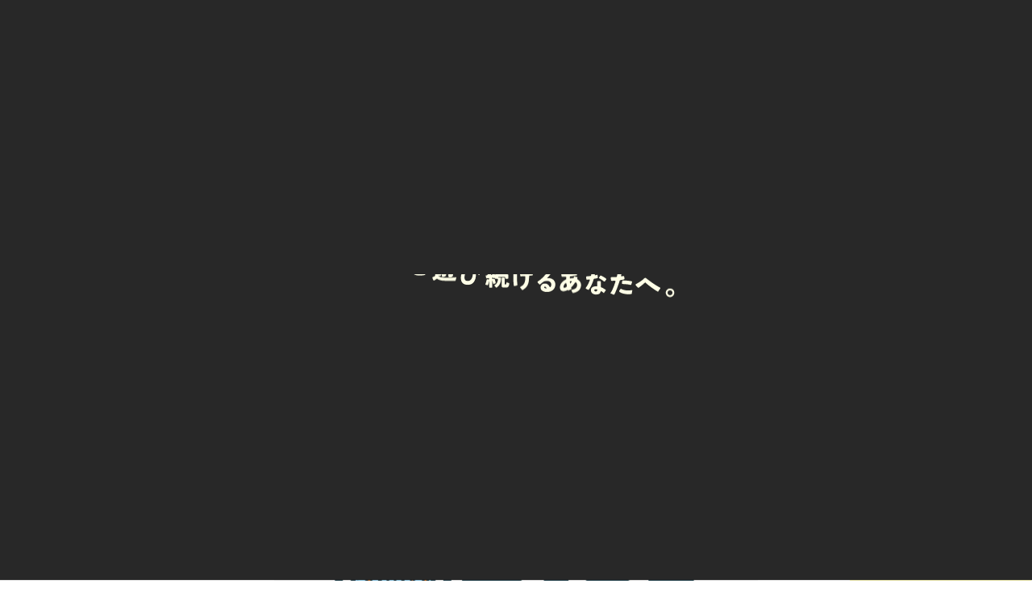

--- FILE ---
content_type: text/html; charset=UTF-8
request_url: https://www.rise-ishigaki.com/product/2019_0418-3
body_size: 16984
content:
<!DOCTYPE html><html lang="ja"><head>	<style>img:is([sizes="auto" i], [sizes^="auto," i]) { contain-intrinsic-size: 3000px 1500px }</style>
	
		<!-- All in One SEO 4.8.1.1 - aioseo.com -->
		<title>2019年4月18日ご来店Ａ様（コース③） | お客様の声・口コミ | 石垣島シュノーケル＆マリンスポーツ専門-幻の島・青の洞窟｜ライズ石垣島</title>
	<meta name="description" content="4/18午前中に、女子3名で青の洞窟&amp;シュノーケリングツアーに参加させて頂きました。 とても綺麗なスポットに連" />
	<meta name="robots" content="max-image-preview:large" />
	<link rel="canonical" href="https://www.rise-ishigaki.com/product/2019_0418-3" />
	<meta name="generator" content="All in One SEO (AIOSEO) 4.8.1.1" />
		<meta property="og:locale" content="ja_JP" />
		<meta property="og:site_name" content="石垣島シュノーケル＆マリンスポーツ専門-幻の島・青の洞窟｜ライズ石垣島" />
		<meta property="og:type" content="article" />
		<meta property="og:title" content="2019年4月18日ご来店Ａ様（コース③） | お客様の声・口コミ | 石垣島シュノーケル＆マリンスポーツ専門-幻の島・青の洞窟｜ライズ石垣島" />
		<meta property="og:description" content="4/18午前中に、女子3名で青の洞窟&amp;シュノーケリングツアーに参加させて頂きました。 とても綺麗なスポットに連" />
		<meta property="og:url" content="https://www.rise-ishigaki.com/product/2019_0418-3" />
		<meta property="fb:app_id" content="323583804939533" />
		<meta property="og:image" content="https://www.rise-ishigaki.com/wp-content/uploads/2025/03/ogimage.jpg" />
		<meta property="og:image:secure_url" content="https://www.rise-ishigaki.com/wp-content/uploads/2025/03/ogimage.jpg" />
		<meta property="og:image:width" content="1200" />
		<meta property="og:image:height" content="630" />
		<meta property="article:published_time" content="2019-04-25T03:27:09+00:00" />
		<meta property="article:modified_time" content="2019-04-25T03:27:51+00:00" />
		<meta name="twitter:card" content="summary_large_image" />
		<meta name="twitter:title" content="2019年4月18日ご来店Ａ様（コース③） | お客様の声・口コミ | 石垣島シュノーケル＆マリンスポーツ専門-幻の島・青の洞窟｜ライズ石垣島" />
		<meta name="twitter:description" content="4/18午前中に、女子3名で青の洞窟&amp;シュノーケリングツアーに参加させて頂きました。 とても綺麗なスポットに連" />
		<meta name="twitter:image" content="https://www.rise-ishigaki.com/wp-content/uploads/2025/03/ogimage.jpg" />
		<script type="application/ld+json" class="aioseo-schema">
			{"@context":"https:\/\/schema.org","@graph":[{"@type":"BreadcrumbList","@id":"https:\/\/www.rise-ishigaki.com\/product\/2019_0418-3#breadcrumblist","itemListElement":[{"@type":"ListItem","@id":"https:\/\/www.rise-ishigaki.com\/#listItem","position":1,"name":"\u5bb6","item":"https:\/\/www.rise-ishigaki.com\/","nextItem":{"@type":"ListItem","@id":"https:\/\/www.rise-ishigaki.com\/product\/2019_0418-3#listItem","name":"2019\u5e744\u670818\u65e5\u3054\u6765\u5e97\uff21\u69d8\uff08\u30b3\u30fc\u30b9\u2462\uff09"}},{"@type":"ListItem","@id":"https:\/\/www.rise-ishigaki.com\/product\/2019_0418-3#listItem","position":2,"name":"2019\u5e744\u670818\u65e5\u3054\u6765\u5e97\uff21\u69d8\uff08\u30b3\u30fc\u30b9\u2462\uff09","previousItem":{"@type":"ListItem","@id":"https:\/\/www.rise-ishigaki.com\/#listItem","name":"\u5bb6"}}]},{"@type":"ItemPage","@id":"https:\/\/www.rise-ishigaki.com\/product\/2019_0418-3#itempage","url":"https:\/\/www.rise-ishigaki.com\/product\/2019_0418-3","name":"2019\u5e744\u670818\u65e5\u3054\u6765\u5e97\uff21\u69d8\uff08\u30b3\u30fc\u30b9\u2462\uff09 | \u304a\u5ba2\u69d8\u306e\u58f0\u30fb\u53e3\u30b3\u30df | \u77f3\u57a3\u5cf6\u30b7\u30e5\u30ce\u30fc\u30b1\u30eb\uff06\u30de\u30ea\u30f3\u30b9\u30dd\u30fc\u30c4\u5c02\u9580-\u5e7b\u306e\u5cf6\u30fb\u9752\u306e\u6d1e\u7a9f\uff5c\u30e9\u30a4\u30ba\u77f3\u57a3\u5cf6","description":"4\/18\u5348\u524d\u4e2d\u306b\u3001\u5973\u5b503\u540d\u3067\u9752\u306e\u6d1e\u7a9f&\u30b7\u30e5\u30ce\u30fc\u30b1\u30ea\u30f3\u30b0\u30c4\u30a2\u30fc\u306b\u53c2\u52a0\u3055\u305b\u3066\u9802\u304d\u307e\u3057\u305f\u3002 \u3068\u3066\u3082\u7dba\u9e97\u306a\u30b9\u30dd\u30c3\u30c8\u306b\u9023","inLanguage":"ja","isPartOf":{"@id":"https:\/\/www.rise-ishigaki.com\/#website"},"breadcrumb":{"@id":"https:\/\/www.rise-ishigaki.com\/product\/2019_0418-3#breadcrumblist"},"datePublished":"2019-04-25T12:27:09+09:00","dateModified":"2019-04-25T12:27:51+09:00"},{"@type":"Organization","@id":"https:\/\/www.rise-ishigaki.com\/#organization","name":"\u77f3\u57a3\u5cf6\u30b7\u30e5\u30ce\u30fc\u30b1\u30eb\uff06\u30de\u30ea\u30f3\u30b9\u30dd\u30fc\u30c4\u5c02\u9580-\u5e7b\u306e\u5cf6\u30fb\u9752\u306e\u6d1e\u7a9f\uff5c\u30e9\u30a4\u30ba\u77f3\u57a3\u5cf6","description":"\u77f3\u57a3\u5cf6\u3067\u30b7\u30e5\u30ce\u30fc\u30b1\u30eb\uff08\u5e7b\u306e\u5cf6\u30fb\u9752\u306e\u6d1e\u7a9f\uff09\u30b8\u30a7\u30c3\u30c8\u30b9\u30ad\u30fc\u30fb\u30a6\u30a7\u30a4\u30af\u30dc\u30fc\u30c9\u30fb\u30d0\u30ca\u30ca\u30dc\u30fc\u30c8 \u30fbSUP\u306a\u3069\u5168\uff116\u7a2e\u985e\u306e\u30de\u30ea\u30f3\u30b9\u30dd\u30fc\u30c4\u304c\u904a\u3073\u653e\u984c\uff01\u91e3\u308a\u3068\u30b7\u30e5\u30ce\u30fc\u30b1\u30ea\u30f3\u30b0\u306e\u30bb\u30c3\u30c8\u30c4\u30a2\u30fc\u3082\u958b\u50ac\u4e2d\uff01","url":"https:\/\/www.rise-ishigaki.com\/","logo":{"@type":"ImageObject","url":"https:\/\/www.rise-ishigaki.com\/wp-content\/uploads\/2025\/04\/logoMark.png","@id":"https:\/\/www.rise-ishigaki.com\/product\/2019_0418-3\/#organizationLogo","width":300,"height":300},"image":{"@id":"https:\/\/www.rise-ishigaki.com\/product\/2019_0418-3\/#organizationLogo"}},{"@type":"WebSite","@id":"https:\/\/www.rise-ishigaki.com\/#website","url":"https:\/\/www.rise-ishigaki.com\/","name":"\u77f3\u57a3\u5cf6\u30b7\u30e5\u30ce\u30fc\u30b1\u30eb\uff06\u30de\u30ea\u30f3\u30b9\u30dd\u30fc\u30c4\u5c02\u9580-\u5e7b\u306e\u5cf6\u30fb\u9752\u306e\u6d1e\u7a9f\uff5c\u30e9\u30a4\u30ba\u77f3\u57a3\u5cf6","description":"\u77f3\u57a3\u5cf6\u3067\u30b7\u30e5\u30ce\u30fc\u30b1\u30eb\uff08\u5e7b\u306e\u5cf6\u30fb\u9752\u306e\u6d1e\u7a9f\uff09\u30b8\u30a7\u30c3\u30c8\u30b9\u30ad\u30fc\u30fb\u30a6\u30a7\u30a4\u30af\u30dc\u30fc\u30c9\u30fb\u30d0\u30ca\u30ca\u30dc\u30fc\u30c8 \u30fbSUP\u306a\u3069\u5168\uff116\u7a2e\u985e\u306e\u30de\u30ea\u30f3\u30b9\u30dd\u30fc\u30c4\u304c\u904a\u3073\u653e\u984c\uff01\u91e3\u308a\u3068\u30b7\u30e5\u30ce\u30fc\u30b1\u30ea\u30f3\u30b0\u306e\u30bb\u30c3\u30c8\u30c4\u30a2\u30fc\u3082\u958b\u50ac\u4e2d\uff01","inLanguage":"ja","publisher":{"@id":"https:\/\/www.rise-ishigaki.com\/#organization"}}]}
		</script>
		<!-- All in One SEO -->

<style id='wp-block-library-theme-inline-css' type='text/css'>
.wp-block-audio :where(figcaption){color:#555;font-size:13px;text-align:center}.is-dark-theme .wp-block-audio :where(figcaption){color:#ffffffa6}.wp-block-audio{margin:0 0 1em}.wp-block-code{border:1px solid #ccc;border-radius:4px;font-family:Menlo,Consolas,monaco,monospace;padding:.8em 1em}.wp-block-embed :where(figcaption){color:#555;font-size:13px;text-align:center}.is-dark-theme .wp-block-embed :where(figcaption){color:#ffffffa6}.wp-block-embed{margin:0 0 1em}.blocks-gallery-caption{color:#555;font-size:13px;text-align:center}.is-dark-theme .blocks-gallery-caption{color:#ffffffa6}:root :where(.wp-block-image figcaption){color:#555;font-size:13px;text-align:center}.is-dark-theme :root :where(.wp-block-image figcaption){color:#ffffffa6}.wp-block-image{margin:0 0 1em}.wp-block-pullquote{border-bottom:4px solid;border-top:4px solid;color:currentColor;margin-bottom:1.75em}.wp-block-pullquote cite,.wp-block-pullquote footer,.wp-block-pullquote__citation{color:currentColor;font-size:.8125em;font-style:normal;text-transform:uppercase}.wp-block-quote{border-left:.25em solid;margin:0 0 1.75em;padding-left:1em}.wp-block-quote cite,.wp-block-quote footer{color:currentColor;font-size:.8125em;font-style:normal;position:relative}.wp-block-quote:where(.has-text-align-right){border-left:none;border-right:.25em solid;padding-left:0;padding-right:1em}.wp-block-quote:where(.has-text-align-center){border:none;padding-left:0}.wp-block-quote.is-large,.wp-block-quote.is-style-large,.wp-block-quote:where(.is-style-plain){border:none}.wp-block-search .wp-block-search__label{font-weight:700}.wp-block-search__button{border:1px solid #ccc;padding:.375em .625em}:where(.wp-block-group.has-background){padding:1.25em 2.375em}.wp-block-separator.has-css-opacity{opacity:.4}.wp-block-separator{border:none;border-bottom:2px solid;margin-left:auto;margin-right:auto}.wp-block-separator.has-alpha-channel-opacity{opacity:1}.wp-block-separator:not(.is-style-wide):not(.is-style-dots){width:100px}.wp-block-separator.has-background:not(.is-style-dots){border-bottom:none;height:1px}.wp-block-separator.has-background:not(.is-style-wide):not(.is-style-dots){height:2px}.wp-block-table{margin:0 0 1em}.wp-block-table td,.wp-block-table th{word-break:normal}.wp-block-table :where(figcaption){color:#555;font-size:13px;text-align:center}.is-dark-theme .wp-block-table :where(figcaption){color:#ffffffa6}.wp-block-video :where(figcaption){color:#555;font-size:13px;text-align:center}.is-dark-theme .wp-block-video :where(figcaption){color:#ffffffa6}.wp-block-video{margin:0 0 1em}:root :where(.wp-block-template-part.has-background){margin-bottom:0;margin-top:0;padding:1.25em 2.375em}
</style>
<style id='classic-theme-styles-inline-css' type='text/css'>
/*! This file is auto-generated */
.wp-block-button__link{color:#fff;background-color:#32373c;border-radius:9999px;box-shadow:none;text-decoration:none;padding:calc(.667em + 2px) calc(1.333em + 2px);font-size:1.125em}.wp-block-file__button{background:#32373c;color:#fff;text-decoration:none}
</style>
<style id='global-styles-inline-css' type='text/css'>
:root{--wp--preset--aspect-ratio--square: 1;--wp--preset--aspect-ratio--4-3: 4/3;--wp--preset--aspect-ratio--3-4: 3/4;--wp--preset--aspect-ratio--3-2: 3/2;--wp--preset--aspect-ratio--2-3: 2/3;--wp--preset--aspect-ratio--16-9: 16/9;--wp--preset--aspect-ratio--9-16: 9/16;--wp--preset--color--black: #000000;--wp--preset--color--cyan-bluish-gray: #abb8c3;--wp--preset--color--white: #ffffff;--wp--preset--color--pale-pink: #f78da7;--wp--preset--color--vivid-red: #cf2e2e;--wp--preset--color--luminous-vivid-orange: #ff6900;--wp--preset--color--luminous-vivid-amber: #fcb900;--wp--preset--color--light-green-cyan: #7bdcb5;--wp--preset--color--vivid-green-cyan: #00d084;--wp--preset--color--pale-cyan-blue: #8ed1fc;--wp--preset--color--vivid-cyan-blue: #0693e3;--wp--preset--color--vivid-purple: #9b51e0;--wp--preset--gradient--vivid-cyan-blue-to-vivid-purple: linear-gradient(135deg,rgba(6,147,227,1) 0%,rgb(155,81,224) 100%);--wp--preset--gradient--light-green-cyan-to-vivid-green-cyan: linear-gradient(135deg,rgb(122,220,180) 0%,rgb(0,208,130) 100%);--wp--preset--gradient--luminous-vivid-amber-to-luminous-vivid-orange: linear-gradient(135deg,rgba(252,185,0,1) 0%,rgba(255,105,0,1) 100%);--wp--preset--gradient--luminous-vivid-orange-to-vivid-red: linear-gradient(135deg,rgba(255,105,0,1) 0%,rgb(207,46,46) 100%);--wp--preset--gradient--very-light-gray-to-cyan-bluish-gray: linear-gradient(135deg,rgb(238,238,238) 0%,rgb(169,184,195) 100%);--wp--preset--gradient--cool-to-warm-spectrum: linear-gradient(135deg,rgb(74,234,220) 0%,rgb(151,120,209) 20%,rgb(207,42,186) 40%,rgb(238,44,130) 60%,rgb(251,105,98) 80%,rgb(254,248,76) 100%);--wp--preset--gradient--blush-light-purple: linear-gradient(135deg,rgb(255,206,236) 0%,rgb(152,150,240) 100%);--wp--preset--gradient--blush-bordeaux: linear-gradient(135deg,rgb(254,205,165) 0%,rgb(254,45,45) 50%,rgb(107,0,62) 100%);--wp--preset--gradient--luminous-dusk: linear-gradient(135deg,rgb(255,203,112) 0%,rgb(199,81,192) 50%,rgb(65,88,208) 100%);--wp--preset--gradient--pale-ocean: linear-gradient(135deg,rgb(255,245,203) 0%,rgb(182,227,212) 50%,rgb(51,167,181) 100%);--wp--preset--gradient--electric-grass: linear-gradient(135deg,rgb(202,248,128) 0%,rgb(113,206,126) 100%);--wp--preset--gradient--midnight: linear-gradient(135deg,rgb(2,3,129) 0%,rgb(40,116,252) 100%);--wp--preset--font-size--small: 13px;--wp--preset--font-size--medium: 20px;--wp--preset--font-size--large: 36px;--wp--preset--font-size--x-large: 42px;--wp--preset--spacing--20: 0.44rem;--wp--preset--spacing--30: 0.67rem;--wp--preset--spacing--40: 1rem;--wp--preset--spacing--50: 1.5rem;--wp--preset--spacing--60: 2.25rem;--wp--preset--spacing--70: 3.38rem;--wp--preset--spacing--80: 5.06rem;--wp--preset--shadow--natural: 6px 6px 9px rgba(0, 0, 0, 0.2);--wp--preset--shadow--deep: 12px 12px 50px rgba(0, 0, 0, 0.4);--wp--preset--shadow--sharp: 6px 6px 0px rgba(0, 0, 0, 0.2);--wp--preset--shadow--outlined: 6px 6px 0px -3px rgba(255, 255, 255, 1), 6px 6px rgba(0, 0, 0, 1);--wp--preset--shadow--crisp: 6px 6px 0px rgba(0, 0, 0, 1);}:where(.is-layout-flex){gap: 0.5em;}:where(.is-layout-grid){gap: 0.5em;}body .is-layout-flex{display: flex;}.is-layout-flex{flex-wrap: wrap;align-items: center;}.is-layout-flex > :is(*, div){margin: 0;}body .is-layout-grid{display: grid;}.is-layout-grid > :is(*, div){margin: 0;}:where(.wp-block-columns.is-layout-flex){gap: 2em;}:where(.wp-block-columns.is-layout-grid){gap: 2em;}:where(.wp-block-post-template.is-layout-flex){gap: 1.25em;}:where(.wp-block-post-template.is-layout-grid){gap: 1.25em;}.has-black-color{color: var(--wp--preset--color--black) !important;}.has-cyan-bluish-gray-color{color: var(--wp--preset--color--cyan-bluish-gray) !important;}.has-white-color{color: var(--wp--preset--color--white) !important;}.has-pale-pink-color{color: var(--wp--preset--color--pale-pink) !important;}.has-vivid-red-color{color: var(--wp--preset--color--vivid-red) !important;}.has-luminous-vivid-orange-color{color: var(--wp--preset--color--luminous-vivid-orange) !important;}.has-luminous-vivid-amber-color{color: var(--wp--preset--color--luminous-vivid-amber) !important;}.has-light-green-cyan-color{color: var(--wp--preset--color--light-green-cyan) !important;}.has-vivid-green-cyan-color{color: var(--wp--preset--color--vivid-green-cyan) !important;}.has-pale-cyan-blue-color{color: var(--wp--preset--color--pale-cyan-blue) !important;}.has-vivid-cyan-blue-color{color: var(--wp--preset--color--vivid-cyan-blue) !important;}.has-vivid-purple-color{color: var(--wp--preset--color--vivid-purple) !important;}.has-black-background-color{background-color: var(--wp--preset--color--black) !important;}.has-cyan-bluish-gray-background-color{background-color: var(--wp--preset--color--cyan-bluish-gray) !important;}.has-white-background-color{background-color: var(--wp--preset--color--white) !important;}.has-pale-pink-background-color{background-color: var(--wp--preset--color--pale-pink) !important;}.has-vivid-red-background-color{background-color: var(--wp--preset--color--vivid-red) !important;}.has-luminous-vivid-orange-background-color{background-color: var(--wp--preset--color--luminous-vivid-orange) !important;}.has-luminous-vivid-amber-background-color{background-color: var(--wp--preset--color--luminous-vivid-amber) !important;}.has-light-green-cyan-background-color{background-color: var(--wp--preset--color--light-green-cyan) !important;}.has-vivid-green-cyan-background-color{background-color: var(--wp--preset--color--vivid-green-cyan) !important;}.has-pale-cyan-blue-background-color{background-color: var(--wp--preset--color--pale-cyan-blue) !important;}.has-vivid-cyan-blue-background-color{background-color: var(--wp--preset--color--vivid-cyan-blue) !important;}.has-vivid-purple-background-color{background-color: var(--wp--preset--color--vivid-purple) !important;}.has-black-border-color{border-color: var(--wp--preset--color--black) !important;}.has-cyan-bluish-gray-border-color{border-color: var(--wp--preset--color--cyan-bluish-gray) !important;}.has-white-border-color{border-color: var(--wp--preset--color--white) !important;}.has-pale-pink-border-color{border-color: var(--wp--preset--color--pale-pink) !important;}.has-vivid-red-border-color{border-color: var(--wp--preset--color--vivid-red) !important;}.has-luminous-vivid-orange-border-color{border-color: var(--wp--preset--color--luminous-vivid-orange) !important;}.has-luminous-vivid-amber-border-color{border-color: var(--wp--preset--color--luminous-vivid-amber) !important;}.has-light-green-cyan-border-color{border-color: var(--wp--preset--color--light-green-cyan) !important;}.has-vivid-green-cyan-border-color{border-color: var(--wp--preset--color--vivid-green-cyan) !important;}.has-pale-cyan-blue-border-color{border-color: var(--wp--preset--color--pale-cyan-blue) !important;}.has-vivid-cyan-blue-border-color{border-color: var(--wp--preset--color--vivid-cyan-blue) !important;}.has-vivid-purple-border-color{border-color: var(--wp--preset--color--vivid-purple) !important;}.has-vivid-cyan-blue-to-vivid-purple-gradient-background{background: var(--wp--preset--gradient--vivid-cyan-blue-to-vivid-purple) !important;}.has-light-green-cyan-to-vivid-green-cyan-gradient-background{background: var(--wp--preset--gradient--light-green-cyan-to-vivid-green-cyan) !important;}.has-luminous-vivid-amber-to-luminous-vivid-orange-gradient-background{background: var(--wp--preset--gradient--luminous-vivid-amber-to-luminous-vivid-orange) !important;}.has-luminous-vivid-orange-to-vivid-red-gradient-background{background: var(--wp--preset--gradient--luminous-vivid-orange-to-vivid-red) !important;}.has-very-light-gray-to-cyan-bluish-gray-gradient-background{background: var(--wp--preset--gradient--very-light-gray-to-cyan-bluish-gray) !important;}.has-cool-to-warm-spectrum-gradient-background{background: var(--wp--preset--gradient--cool-to-warm-spectrum) !important;}.has-blush-light-purple-gradient-background{background: var(--wp--preset--gradient--blush-light-purple) !important;}.has-blush-bordeaux-gradient-background{background: var(--wp--preset--gradient--blush-bordeaux) !important;}.has-luminous-dusk-gradient-background{background: var(--wp--preset--gradient--luminous-dusk) !important;}.has-pale-ocean-gradient-background{background: var(--wp--preset--gradient--pale-ocean) !important;}.has-electric-grass-gradient-background{background: var(--wp--preset--gradient--electric-grass) !important;}.has-midnight-gradient-background{background: var(--wp--preset--gradient--midnight) !important;}.has-small-font-size{font-size: var(--wp--preset--font-size--small) !important;}.has-medium-font-size{font-size: var(--wp--preset--font-size--medium) !important;}.has-large-font-size{font-size: var(--wp--preset--font-size--large) !important;}.has-x-large-font-size{font-size: var(--wp--preset--font-size--x-large) !important;}
:where(.wp-block-post-template.is-layout-flex){gap: 1.25em;}:where(.wp-block-post-template.is-layout-grid){gap: 1.25em;}
:where(.wp-block-columns.is-layout-flex){gap: 2em;}:where(.wp-block-columns.is-layout-grid){gap: 2em;}
:root :where(.wp-block-pullquote){font-size: 1.5em;line-height: 1.6;}
</style>
<link rel='stylesheet' id='contact-form-7-css' href='https://www.rise-ishigaki.com/wp-content/plugins/contact-form-7/includes/css/styles.css?ver=6.0.5' type='text/css' media='all' />
<link rel='stylesheet' id='wpcf7-redirect-script-frontend-css' href='https://www.rise-ishigaki.com/wp-content/plugins/wpcf7-redirect/build/css/wpcf7-redirect-frontend.min.css?ver=1.1' type='text/css' media='all' />
<style id='akismet-widget-style-inline-css' type='text/css'>

			.a-stats {
				--akismet-color-mid-green: #357b49;
				--akismet-color-white: #fff;
				--akismet-color-light-grey: #f6f7f7;

				max-width: 350px;
				width: auto;
			}

			.a-stats * {
				all: unset;
				box-sizing: border-box;
			}

			.a-stats strong {
				font-weight: 600;
			}

			.a-stats a.a-stats__link,
			.a-stats a.a-stats__link:visited,
			.a-stats a.a-stats__link:active {
				background: var(--akismet-color-mid-green);
				border: none;
				box-shadow: none;
				border-radius: 8px;
				color: var(--akismet-color-white);
				cursor: pointer;
				display: block;
				font-family: -apple-system, BlinkMacSystemFont, 'Segoe UI', 'Roboto', 'Oxygen-Sans', 'Ubuntu', 'Cantarell', 'Helvetica Neue', sans-serif;
				font-weight: 500;
				padding: 12px;
				text-align: center;
				text-decoration: none;
				transition: all 0.2s ease;
			}

			/* Extra specificity to deal with TwentyTwentyOne focus style */
			.widget .a-stats a.a-stats__link:focus {
				background: var(--akismet-color-mid-green);
				color: var(--akismet-color-white);
				text-decoration: none;
			}

			.a-stats a.a-stats__link:hover {
				filter: brightness(110%);
				box-shadow: 0 4px 12px rgba(0, 0, 0, 0.06), 0 0 2px rgba(0, 0, 0, 0.16);
			}

			.a-stats .count {
				color: var(--akismet-color-white);
				display: block;
				font-size: 1.5em;
				line-height: 1.4;
				padding: 0 13px;
				white-space: nowrap;
			}
		
</style>
<link rel='shortlink' href='https://www.rise-ishigaki.com/?p=7077' />
<link rel="llms-sitemap" href="https://www.rise-ishigaki.com/llms.txt" />
<meta name="redi-version" content="1.2.6" /><link rel="icon" href="https://www.rise-ishigaki.com/wp-content/uploads/2025/06/cropped-logoMark-1-32x32.png" sizes="32x32" />
<link rel="icon" href="https://www.rise-ishigaki.com/wp-content/uploads/2025/06/cropped-logoMark-1-192x192.png" sizes="192x192" />
<link rel="apple-touch-icon" href="https://www.rise-ishigaki.com/wp-content/uploads/2025/06/cropped-logoMark-1-180x180.png" />
<meta name="msapplication-TileImage" content="https://www.rise-ishigaki.com/wp-content/uploads/2025/06/cropped-logoMark-1-270x270.png" />
<meta charset="utf-8"/><meta http-equiv="X-UA-Compatible" content="IE=edge,chrome=1"/><meta name="viewport" content="width=device-width,initial-scale=1.0,minimum-scale=1,maximum-scale=1.0,user-scalable=no"/><link rel="icon" type="image/png" sizes="96x96" href="https://www.rise-ishigaki.com/wp-content/themes/rise3.2/img/favicon/favicon-96x96.png"/><link rel="icon" type="image/x-icon" href="https://www.rise-ishigaki.com/favicon.ico"/><title>石垣島シュノーケル＆マリンスポーツ専門-幻の島・青の洞窟｜ライズ石垣島</title><script>document.addEventListener("DOMContentLoaded", () => {
	const hasSeenIntro = sessionStorage.getItem('hasSeenIntro');
	const introDateShown = localStorage.getItem('introDateShown');
	const today = new Date().toDateString();
	
	const mainVideo = document.getElementById('mainVisualVideo');
	
	const introElement = document.querySelector("[data-intro]");
	const introOverlay = document.querySelector("[data-intro-overlay]");
	const textElements = document.querySelectorAll(".str");
	const content = document.querySelector(".content");
	
	const playMainVideo = () => {
		if (mainVideo) {
			mainVideo.currentTime = 0;
			mainVideo.play().catch(e => console.log('動画再生エラー:', e));
		}
	};
	
	if (hasSeenIntro === 'true' || introDateShown === today) {
		playMainVideo();
		if (hasSeenIntro !== 'true' && introDateShown === today) {
			sessionStorage.setItem('hasSeenIntro', 'true');
		}
		return;
	}
	
	if (mainVideo) {
		mainVideo.pause();
		mainVideo.currentTime = 0;
	}
	
	gsap.set(introElement, { display: "flex" });
	
	gsap.registerPlugin(CustomEase);
	CustomEase.create("LogoEase", ".73,.21,.25,1.02");
	
	const tl = gsap.timeline();
	
	tl.fromTo(
		textElements,
		{ y: "40px" },
		{
		y: 0,
		duration: 1.2,
		ease: "LogoEase",
		stagger: { each: 0.03 },
		delay: 0.5,
		}
	);
	
	tl.to({}, { duration: 0.8 });
	
	tl.to(textElements, {
		y: "-40px",
		duration: 0.7,
		stagger: { each: 0.03 },
		ease: "LogoEase",
		onComplete: () => {
			playMainVideo();
		}
	});
	
	tl.to(
		introOverlay,
		{
		y: "-100%",
		duration: 1,
		ease: "Expo.easeInOut",
		onComplete: () => {
			gsap.set(introElement, { display: "none" });
			// セッションストレージとローカルストレージの両方にフラグを設定
			sessionStorage.setItem('hasSeenIntro', 'true');
			localStorage.setItem('introDateShown', today);
			const animEndEvent = new CustomEvent("AnimationEnd");
			document.dispatchEvent(animEndEvent);
		},
		},
		"-=0.7"
	);
	
	document.addEventListener("AnimationEnd", () => {
		console.log("アニメーション完了");
	});
});</script><style>.loadingIntro {
	position: fixed;
	top: 0;
	left: 0;
	width: 100%;
	height: 100vh;
	z-index: 1000;
	display: flex;
	align-items: center;
	justify-content: center;
	pointer-events: none;
	display: none;
}

.intro__overlay {
	position: absolute;
	top: 0;
	left: 0;
	width: 100%;
	height: 100%;
	background-color: #282828;
	transform: translateY(0);
}


.text-animation {
	display: flex;
	justify-content: center;
	overflow: hidden;
}

.text-animation__inner {
	display: flex;
	flex-wrap: wrap;
	justify-content: center;
}

.str-wrapper {
	overflow: hidden;
	position: relative;
	display: inline-block;
}

.str {
	display: inline-block;
	transform: translateY(40px);
	margin-right: 3px;
}
       </style><meta property="fb:app_id" content="323583804939533"/><meta property="og:title" content="2019年4月18日ご来店Ａ様（コース③） | お客様の声・口コミ | 石垣島シュノーケル＆マリンスポーツ専門-幻の島・青の洞窟｜ライズ石垣島"/><meta property="og:type" content="website"/><meta property="og:url" content="https://www.rise-ishigaki.com/product/2019_0418-3" />
<meta property="og:image" content="" />
<PageMap>
<DataObject type="thumbnail">
<Attribute name="src" value="https://www.rise-ishigaki.com/wp-content/uploads/2022/03/7-400x400.jpg" />
<Attribute name="width" value="100" />
<Attribute name="height" value="100" />
</DataObject>
</PageMap>
<link rel="stylesheet" href="https://www.rise-ishigaki.com/wp-content/themes/rise3.2/assets/css/reset.css"/><link rel="stylesheet" href="https://www.rise-ishigaki.com/wp-content/themes/rise3.2/assets/css/swiper-bundle.min.css"/><link rel="stylesheet" href="https://www.rise-ishigaki.com/wp-content/themes/rise3.2/assets/css/parts/index.css?ver=1769532598"/><link rel="stylesheet" href="https://www.rise-ishigaki.com/wp-content/themes/rise3.2/assets/css/common/index.css?ver=1769532598"/><link rel="stylesheet" href="https://www.rise-ishigaki.com/wp-content/themes/rise3.2/assets/css/common/subpage.css?ver=1769532598"/><link rel="stylesheet" href="https://www.rise-ishigaki.com/wp-content/themes/rise3.2/assets/css/pages/top.css?ver=1769532598"/><link rel="stylesheet" href="https://www.rise-ishigaki.com/wp-content/themes/rise3.2/assets/css/pages/news.css?ver=1769532598"/><link rel="stylesheet" href="https://www.rise-ishigaki.com/wp-content/themes/rise3.2/assets/css/pages/newsArticle.css?ver=1769532598"/><link rel="stylesheet" href="https://www.rise-ishigaki.com/wp-content/themes/rise3.2/assets/css/pages/tourlist.css?ver=1769532598"/><link rel="stylesheet" href="https://www.rise-ishigaki.com/wp-content/themes/rise3.2/assets/css/pages/tour.css?ver=1769532598"/><!-- quicklinkを先に読み込む--><script src="https://www.rise-ishigaki.com/wp-content/themes/rise3.2/assets/js/quicklink.umd.js"></script><script src="https://ajax.googleapis.com/ajax/libs/jquery/1.9.1/jquery.min.js"></script><script src="https://www.rise-ishigaki.com/wp-content/themes/rise3.2/assets/js/swiper-bundle.min.js"></script><script src="https://cdnjs.cloudflare.com/ajax/libs/gsap/3.12.3/gsap.min.js"></script><script src="https://cdnjs.cloudflare.com/ajax/libs/gsap/3.12.3/CustomEase.min.js"></script><script src="https://cdnjs.cloudflare.com/ajax/libs/gsap/3.12.3/ScrollTrigger.min.js"></script><script src="https://cdn.jsdelivr.net/gh/studio-freight/lenis@1.0.27/bundled/lenis.min.js"> </script><meta name="robots" content="noindex, nofollow"/><script async src="https://www.googletagmanager.com/gtag/js?id=G-Z2JG83QQGE"></script><script>window.dataLayer = window.dataLayer || [];
function gtag(){dataLayer.push(arguments);}
gtag('js', new Date());
gtag('config', 'G-Z2JG83QQGE');
</script><script>(function(i, s, o, g, r, a, m) {
i['GoogleAnalyticsObject'] = r;
i[r] = i[r] || function() {
(i[r].q = i[r].q || []).push(arguments)
}, i[r].l = 1 * new Date();
a = s.createElement(o),
m = s.getElementsByTagName(o)[0];
a.async = 1;
a.src = g;
m.parentNode.insertBefore(a, m)
})(window, document, 'script', '//www.google-analytics.com/analytics.js', 'ga');

ga('create', 'UA-15014974-1', 'auto');
ga('send', 'pageview');
// gtag('config', 'AW-992998510');
</script><script async src="https://www.googletagmanager.com/gtag/js?id=AW-992998510"></script><script>window.dataLayer = window.dataLayer || [];
function gtag() {
dataLayer.push(arguments);
}
gtag('js', new Date());
gtag('config', 'AW-992998510');
// gtag('config', 'UA-15014974-1', );
</script><script>(function(c,l,a,r,i,t,y){
c[a]=c[a]||function(){(c[a].q=c[a].q||[]).push(arguments)};
t=l.createElement(r);t.async=1;t.src="https://www.clarity.ms/tag/"+i;
y=l.getElementsByTagName(r)[0];y.parentNode.insertBefore(t,y);
})(window, document, "clarity", "script", "rjpqorxf45");
</script><script>(function(){
var w=window,d=document;
var s="https://app.chatplus.jp/cp.js";
d["__cp_d"]="https://app.chatplus.jp";
d["__cp_c"]="16736349_1";
var a=d.createElement("script"), m=d.getElementsByTagName("script")[0];
a.async=true,a.src=s,m.parentNode.insertBefore(a,m);})();</script><script>// DOMContentLoadedイベントで実行
document.addEventListener('DOMContentLoaded', () => {
	// デバッグログを追加
	console.log('Quicklink初期化開始');
	
	// quicklinkが利用可能か確認
	if (typeof quicklink === 'undefined') {
		console.error('Quicklinkライブラリが読み込まれていません');
		return;
	}
	
	try {
		// ネットワーク接続状況を確認
		const connection = navigator.connection || navigator.mozConnection || navigator.webkitConnection;
		const isSlowConnection = () => {
			// 接続情報が取得できない場合は安全のためfalseを返す
			if (!connection) return false;
			
			// 接続タイプがcellularまたは接続が遅い場合はtrue
			if (connection.type === 'cellular') {
				console.log('モバイルデータ接続を検出しました');
				return true;
			}
			
			// 接続が遅い場合（2G/3Gなど）
			if (connection.effectiveType && ['slow-2g', '2g', '3g'].includes(connection.effectiveType)) {
				console.log('低速接続を検出しました:', connection.effectiveType);
				return true;
			}
			
			// セーブデータモードが有効な場合
			if (connection.saveData) {
				console.log('データセーブモードが有効です');
				return true;
			}
			
			return false;
		};
		
		// バンド幅を制限するかどうか
		const shouldLimitBandwidth = isSlowConnection();
		
		// リンクがビューポート内に表示されたらプリフェッチする設定
		quicklink.listen({
			delay: 0,
			timeout: 2000,
			throttle: 2,
			priority: true,
			origins: ['www.rise-ishigaki.com', 'rise-ishigaki.com', location.hostname],
			ignores: [
				uri => uri.includes('#'),
				uri => uri.includes('/wp-admin/'),
				uri => uri.includes('.pdf'),
				// データセーブモードなど低速接続の場合は、プリフェッチを更に制限
				uri => shouldLimitBandwidth && Math.random() > 0.3 // 30%の確率でのみプリフェッチ
			],
			// 重要: Intersection Observerを利用して表示されたリンクのみをプリフェッチ
			el: document, // 監視対象を全ドキュメントに
			// スクロール時に新たに表示されたリンクをプリフェッチするよう強制的に設定
			// デフォルトではすでに表示されているリンクのみをプリフェッチするため
			observeChanges: true
		});
		
		console.log('Quicklink: スクロール時にビューポート内のリンクをプリフェッチするよう設定しました');
		
		// 接続状態が変わった時の処理（オプション）
		if (connection) {
			connection.addEventListener('change', () => {
				console.log('ネットワーク接続状態が変化しました');
				// ここで必要に応じて再初期化などの処理を行うことも可能
			});
		}
	} catch (error) {
		console.error('Quicklink初期化エラー:', error);
	}
});</script></head><body class="product-template-default single single-product postid-7077 wp-embed-responsive"><div id="wrap"><div class="loadingIntro" data-intro="data-intro" style="display:none;"><div class="intro__overlay" data-intro-overlay="data-intro-overlay"></div><div class="text-animation"><div class="text-animation__inner"></div><div class="str-wrapper"><span class="str"><img src="https://www.rise-ishigaki.com/wp-content/themes/rise3.2/assets/img/common/loadingText_1.svg" alt="人" width="30" height=""/></span></div><div class="str-wrapper"><span class="str"><img src="https://www.rise-ishigaki.com/wp-content/themes/rise3.2/assets/img/common/loadingText_2.svg" alt="生" width="30" height=""/></span></div><div class="str-wrapper"><span class="str"><img src="https://www.rise-ishigaki.com/wp-content/themes/rise3.2/assets/img/common/loadingText_3.svg" alt="を" width="30" height=""/></span></div><div class="str-wrapper"><span class="str"><img src="https://www.rise-ishigaki.com/wp-content/themes/rise3.2/assets/img/common/loadingText_4.svg" alt="遊" width="30" height=""/></span></div><div class="str-wrapper"><span class="str"><img src="https://www.rise-ishigaki.com/wp-content/themes/rise3.2/assets/img/common/loadingText_5.svg" alt="び" width="30" height=""/></span></div><div class="str-wrapper"><span class="str"><img src="https://www.rise-ishigaki.com/wp-content/themes/rise3.2/assets/img/common/loadingText_6.svg" alt="続" width="30" height=""/></span></div><div class="str-wrapper"><span class="str"><img src="https://www.rise-ishigaki.com/wp-content/themes/rise3.2/assets/img/common/loadingText_7.svg" alt="け" width="27" height=""/></span></div><div class="str-wrapper"><span class="str"><img src="https://www.rise-ishigaki.com/wp-content/themes/rise3.2/assets/img/common/loadingText_8.svg" alt="る" width="25.5" height=""/></span></div><div class="str-wrapper"><span class="str"><img src="https://www.rise-ishigaki.com/wp-content/themes/rise3.2/assets/img/common/loadingText_9.svg" alt="あ" width="28.5" height=""/></span></div><div class="str-wrapper"><span class="str"><img src="https://www.rise-ishigaki.com/wp-content/themes/rise3.2/assets/img/common/loadingText_10.svg" alt="な" width="28.5" height=""/></span></div><div class="str-wrapper"><span class="str"><img src="https://www.rise-ishigaki.com/wp-content/themes/rise3.2/assets/img/common/loadingText_11.svg" alt="た" width="28.5" height=""/></span></div><div class="str-wrapper"><span class="str"><img src="https://www.rise-ishigaki.com/wp-content/themes/rise3.2/assets/img/common/loadingText_12.svg" alt="へ" width="31.5" height=""/></span></div><div class="str-wrapper"><span class="str"><img src="https://www.rise-ishigaki.com/wp-content/themes/rise3.2/assets/img/common/loadingText_13.svg" alt="。" width="18" height=""/></span></div></div></div><header class="header"><div class="headerContainer"><div class="headerLeft"><div class="logoContainer"><a class="logoLink" href="https://www.rise-ishigaki.com"><picture><source srcset="https://www.rise-ishigaki.com/wp-content/themes/rise3.2/assets/webp/logo/rise_ishigakijima.webp" type="image/webp"/><img class="logoImage" src="https://www.rise-ishigaki.com/wp-content/themes/rise3.2/assets/img/logo/rise_ishigakijima.png" alt="RISE石垣島" width="167" height="63"/></picture></a></div><div class="siteDescription">シュノーケリング&マリンスポーツ<br>石垣島・幻の島・青の洞窟ツアーを提供</div></div><div class="headerRight"><div class="subMenu"><a class="subMenuItem hoverUnderline" href="https://www.rise-ishigaki.com/question"><img class="subMenuIcon" src="https://www.rise-ishigaki.com/wp-content/themes/rise3.2/assets/img/icon/arrow_rich_right.svg" alt="icon arrow" width="16" height="16"/><span>よくあるご質問</span></a><a class="subMenuItem hoverUnderline" href="https://www.rise-ishigaki.com/news"><img class="subMenuIcon" src="https://www.rise-ishigaki.com/wp-content/themes/rise3.2/assets/img/icon/arrow_rich_right.svg" alt="icon arrow" width="16" height="16"/><span>お知らせ・ブログ</span></a><a class="subMenuItem hoverUnderline" href="https://www.rise-ishigaki.com/excursion"><img class="subMenuIcon" src="https://www.rise-ishigaki.com/wp-content/themes/rise3.2/assets/img/icon/arrow_rich_right.svg" alt="icon arrow" width="16" height="16"/><span>修学旅行/教育旅行向け</span></a></div><nav class="navMenuWrapper row align-center"><ul class="navMenu"><li class="navMenuItem"><a class="navLink hover-animation" href="https://www.rise-ishigaki.com" aria-label="HOME"><i class="icon navMenuIcon"><img src="https://www.rise-ishigaki.com/wp-content/themes/rise3.2/assets/img/icon/chevron_right.svg" alt="icon arrow" width="24" height=""/></i><span class="hover-animation-text">HOME</span></a></li><li class="navMenuItem"><a class="navLink hover-animation" href="https://www.rise-ishigaki.com/shop_concept" aria-label="ショップについて"><i class="icon navMenuIcon"><img src="https://www.rise-ishigaki.com/wp-content/themes/rise3.2/assets/img/icon/chevron_right.svg" alt="icon arrow" width="24" height=""/></i><span class="hover-animation-text">ショップについて</span></a></li><li class="navMenuItem"><a class="navLink hover-animation" href="https://www.rise-ishigaki.com/reason" aria-label="選ばれる理由"><i class="icon navMenuIcon"><img src="https://www.rise-ishigaki.com/wp-content/themes/rise3.2/assets/img/icon/chevron_right.svg" alt="icon arrow" width="24" height=""/></i><span class="hover-animation-text">選ばれる理由</span></a></li><li class="navMenuItem"><a class="navLink hover-animation" href="https://www.rise-ishigaki.com/product" aria-label="お客様の声"><i class="icon navMenuIcon"><img src="https://www.rise-ishigaki.com/wp-content/themes/rise3.2/assets/img/icon/chevron_right.svg" alt="icon arrow" width="24" height=""/></i><span class="hover-animation-text">お客様の声</span></a></li><li class="navMenuItem"><a class="navLink hover-animation" href="https://www.rise-ishigaki.com/question" aria-label="Q&amp;A"><i class="icon navMenuIcon"><img src="https://www.rise-ishigaki.com/wp-content/themes/rise3.2/assets/img/icon/chevron_right.svg" alt="icon arrow" width="24" height=""/></i><span class="hover-animation-text">Q&A</span></a></li><li class="navMenuItem"><a class="navLink hover-animation" href="https://www.rise-ishigaki.com/flow" aria-label="予約後の流れ"><i class="icon navMenuIcon"><img src="https://www.rise-ishigaki.com/wp-content/themes/rise3.2/assets/img/icon/chevron_right.svg" alt="icon arrow" width="24" height=""/></i><span class="hover-animation-text">予約後の流れ</span></a></li><li class="navMenuItem"><a class="navLink hover-animation" href="https://www.rise-ishigaki.com/specials" aria-label="公式特典"><i class="icon navMenuIcon"><img src="https://www.rise-ishigaki.com/wp-content/themes/rise3.2/assets/img/icon/chevron_right.svg" alt="icon arrow" width="24" height=""/></i><span class="hover-animation-text">公式特典</span></a></li><li class="navMenuItem -pc"><a class="navLink hover-animation" href="https://www.rise-ishigaki.com/contact_form" aria-label="お問い合わせ"><i class="icon navMenuIcon"><img src="https://www.rise-ishigaki.com/wp-content/themes/rise3.2/assets/img/icon/chevron_right.svg" alt="icon arrow" width="24" height=""/></i><span class="hover-animation-text">お問い合わせ</span></a></li></ul><a class="buttonPrimary headerCtaButton yellow hover-animation" href="https://www.rise-ishigaki.com/tourlist" aria-label="ツアーMENU" onclick="ga('send','event','to-tourlist','tourlist-click','header-tourlist-link',true);"><p class="hover-animation-text -pc">ツアーMENU</p><p class="-sp">ツアーを探す</p><i class="iconCircle iconColorDark hover-animation-icon"><img src="https://www.rise-ishigaki.com/wp-content/themes/rise3.2/assets/img/icon/arrow_rich_right.svg" alt="icon arrow right" width="13" height=""/></i></a><button class="hamburgerButton" type="button" aria-label="メニューを開く" data-hamburger="data-hamburger"><div class="hamburgerIcon"><span class="hamburgerDot"></span><span class="hamburgerDot"></span><span class="hamburgerDot"></span></div></button></nav></div></div><div class="mobileMenu"><div class="mobileMenuContent"><div class="mobileHeader"><ul class="navMenu"><li class="navMenuItem"><a class="navLink hover-animation" href="https://www.rise-ishigaki.com" aria-label="HOME"><i class="icon navMenuIcon"><img src="https://www.rise-ishigaki.com/wp-content/themes/rise3.2/assets/img/icon/chevron_right.svg" alt="icon arrow" width="24" height=""/></i><span class="hover-animation-text">HOME</span></a></li><li class="navMenuItem"><a class="navLink hover-animation" href="https://www.rise-ishigaki.com/shop_concept" aria-label="ショップについて"><i class="icon navMenuIcon"><img src="https://www.rise-ishigaki.com/wp-content/themes/rise3.2/assets/img/icon/chevron_right.svg" alt="icon arrow" width="24" height=""/></i><span class="hover-animation-text">ショップについて</span></a></li><li class="navMenuItem"><a class="navLink hover-animation" href="https://www.rise-ishigaki.com/reason" aria-label="選ばれる理由"><i class="icon navMenuIcon"><img src="https://www.rise-ishigaki.com/wp-content/themes/rise3.2/assets/img/icon/chevron_right.svg" alt="icon arrow" width="24" height=""/></i><span class="hover-animation-text">選ばれる理由</span></a></li><li class="navMenuItem"><a class="navLink hover-animation" href="https://www.rise-ishigaki.com/product" aria-label="お客様の声"><i class="icon navMenuIcon"><img src="https://www.rise-ishigaki.com/wp-content/themes/rise3.2/assets/img/icon/chevron_right.svg" alt="icon arrow" width="24" height=""/></i><span class="hover-animation-text">お客様の声</span></a></li><li class="navMenuItem"><a class="navLink hover-animation" href="https://www.rise-ishigaki.com/question" aria-label="Q&amp;A"><i class="icon navMenuIcon"><img src="https://www.rise-ishigaki.com/wp-content/themes/rise3.2/assets/img/icon/chevron_right.svg" alt="icon arrow" width="24" height=""/></i><span class="hover-animation-text">Q&A</span></a></li><li class="navMenuItem"><a class="navLink hover-animation" href="https://www.rise-ishigaki.com/flow" aria-label="予約後の流れ"><i class="icon navMenuIcon"><img src="https://www.rise-ishigaki.com/wp-content/themes/rise3.2/assets/img/icon/chevron_right.svg" alt="icon arrow" width="24" height=""/></i><span class="hover-animation-text">予約後の流れ</span></a></li><li class="navMenuItem"><a class="navLink hover-animation" href="https://www.rise-ishigaki.com/specials" aria-label="公式特典"><i class="icon navMenuIcon"><img src="https://www.rise-ishigaki.com/wp-content/themes/rise3.2/assets/img/icon/chevron_right.svg" alt="icon arrow" width="24" height=""/></i><span class="hover-animation-text">公式特典</span></a></li><li class="navMenuItem -pc"><a class="navLink hover-animation" href="https://www.rise-ishigaki.com/contact_form" aria-label="お問い合わせ"><i class="icon navMenuIcon"><img src="https://www.rise-ishigaki.com/wp-content/themes/rise3.2/assets/img/icon/chevron_right.svg" alt="icon arrow" width="24" height=""/></i><span class="hover-animation-text">お問い合わせ</span></a></li></ul></div><div class="mobileCta"><a class="mobileCtaLink buttonPrimary blue" href="https://www.rise-ishigaki.com/contact_form"><p>お問い合わせ</p><i class="iconCircle iconColorDark hover-animation-icon"><img src="https://www.rise-ishigaki.com/wp-content/themes/rise3.2/assets/img/icon/arrow_rich_right.svg" alt="icon arrow right" width="13" height=""/></i></a><a class="mobileCtaLink buttonPrimary yellow" href="https://www.rise-ishigaki.com/tourlist" onclick="ga('send','event','to-tourlist','tourlist-click','sp-hamburger-tourlist-link',true);"><p>ツアーを探す</p><i class="iconCircle iconColorDark hover-animation-icon"><img src="https://www.rise-ishigaki.com/wp-content/themes/rise3.2/assets/img/icon/arrow_rich_right.svg" alt="icon arrow right" width="13" height=""/></i></a></div><div class="mobileTourMenu"><h2 class="commonMenuHeading"> <a class="commonMenuHeadingLink hover-animation" href="https://www.rise-ishigaki.com/tourlist" aria-label="ツアーの一覧はこちら" onclick="ga('send','event','to-tourlist','tourlist-click','sp-hamburger-tourlist-link',true);"> <span class="commonMenuHeadingText hover-animation-text">ツアーの一覧はこちら</span><i class="icon hover-animation-icon"><img src="https://www.rise-ishigaki.com/wp-content/themes/rise3.2/assets/img/icon/chevron_right.svg" alt="icon arrow" width="24" height=""/></i></a></h2><div class="mobileTourlistContent"><ul class="mobileTourList"><li class="mobileTourItem"><a class="mobileTourLink" href="https://www.rise-ishigaki.com/tourlist/tour-1-maboroshi-snorkeling-halfday" onclick="ga('send','event','to-tour','tour-click','hamburger-tour-card',true);"><div class="image"><picture><img src="https://www.rise-ishigaki.com/wp-content/uploads/2025/06/eyecatch-9-900x506.jpg" alt="【半日ツアー】石垣島 幻の島上陸＋サンゴ礁シュノーケリングツアー（GoPro無料）" width="100" height=""/></picture></div><div class="text"><p class="tourCardLabel halfday">半日コース</p><p class="mobileTourTitle">【半日ツアー】石垣島 幻の島上陸＋サンゴ礁シュノーケリングツアー（GoPro無料）</p></div></a></li><li class="mobileTourItem"><a class="mobileTourLink" href="https://www.rise-ishigaki.com/tourlist/tour-3-bluecave-seaturtle-snorkeling-halfday" onclick="ga('send','event','to-tour','tour-click','hamburger-tour-card',true);"><div class="image"><picture><img src="https://www.rise-ishigaki.com/wp-content/uploads/2025/06/eyecatch-5-900x506.jpg" alt="【半日ツアー】石垣島 青の洞窟＆ウミガメシュノーケリング｜感動の出会いと神秘の絶景へ！" width="100" height=""/></picture></div><div class="text"><p class="tourCardLabel halfday">半日コース</p><p class="mobileTourTitle">【半日ツアー】石垣島 青の洞窟＆ウミガメシュノーケリング｜感動の出会いと神秘の絶景へ！</p></div></a></li><li class="mobileTourItem"><a class="mobileTourLink" href="https://www.rise-ishigaki.com/tourlist/tour-4-boatfishing-halfday" onclick="ga('send','event','to-tour','tour-click','hamburger-tour-card',true);"><div class="image"><picture><img src="https://www.rise-ishigaki.com/wp-content/uploads/2025/06/eyecatch-6-900x506.jpg" alt="【半日ツアー】石垣島釣り体験｜目指せ大物！手ぶらで五目釣り（初心者・お子様OK！）" width="100" height=""/></picture></div><div class="text"><p class="tourCardLabel halfday">半日コース</p><p class="mobileTourTitle">【半日ツアー】石垣島釣り体験｜目指せ大物！手ぶらで五目釣り（初心者・お子様OK！）</p></div></a></li><li class="mobileTourItem"><a class="mobileTourLink" href="https://www.rise-ishigaki.com/tourlist/tour-5-maboroshi-landing-only-shorttime" onclick="ga('send','event','to-tour','tour-click','hamburger-tour-card',true);"><div class="image"><picture><img src="https://www.rise-ishigaki.com/wp-content/uploads/2025/06/eyecatch-1-900x506.jpg" alt="幻の島上陸のみツアー！ドローン撮影付き・泳がなくてもOK！竹富島発着も可能！(2.5時間/※現地集合プラン)" width="100" height=""/></picture></div><div class="text"><p class="tourCardLabel halfday">半日コース</p><p class="mobileTourTitle">幻の島上陸のみツアー！ドローン撮影付き・泳がなくてもOK！竹富島発着も可能！(2.5時間/※現地集合プラン)</p></div></a></li><li class="mobileTourItem"><a class="mobileTourLink" href="https://www.rise-ishigaki.com/tourlist/tour-6-seaturtle-mantaray-snorkeling-maboroshi-halfday" onclick="ga('send','event','to-tour','tour-click','hamburger-tour-card',true);"><div class="image"><picture><img src="https://www.rise-ishigaki.com/wp-content/uploads/2025/06/eyecatch-2-900x506.jpg" alt="【半日ツアー】石垣島 幻の島上陸＆ウミガメorマンタシュノーケリング体験｜感動の出会いを！" width="100" height=""/></picture></div><div class="text"><p class="tourCardLabel halfday">半日コース</p><p class="mobileTourTitle">【半日ツアー】石垣島 幻の島上陸＆ウミガメorマンタシュノーケリング体験｜感動の出会いを！</p></div></a></li><li class="mobileTourItem"><a class="mobileTourLink" href="https://www.rise-ishigaki.com/tourlist/sup-tour" onclick="ga('send','event','to-tour','tour-click','hamburger-tour-card',true);"><div class="image"><picture><img src="https://www.rise-ishigaki.com/wp-content/uploads/2025/06/eyecatch-8-900x506.jpg" alt="石垣島サップ（SUP）ツアー｜透明な海で楽しむ絶景アクティビティ【写真撮影サービス付き】" width="100" height=""/></picture></div><div class="text"><p class="tourCardLabel halfday">半日コース</p><p class="mobileTourTitle">石垣島サップ（SUP）ツアー｜透明な海で楽しむ絶景アクティビティ【写真撮影サービス付き】</p></div></a></li><li class="mobileTourItem"><a class="mobileTourLink" href="https://www.rise-ishigaki.com/tourlist/tour-2-marinesports-halfday" onclick="ga('send','event','to-tour','tour-click','hamburger-tour-card',true);"><div class="image"><picture><img src="https://www.rise-ishigaki.com/wp-content/uploads/2025/06/eyecatch_2-900x506.jpg" alt="【半日ツアー】石垣島でマリンスポーツ10種遊び放題！｜直接集合でGoProレンタル無料" width="100" height=""/></picture></div><div class="text"><p class="tourCardLabel halfday">半日コース</p><p class="mobileTourTitle">【半日ツアー】石垣島でマリンスポーツ10種遊び放題！｜直接集合でGoProレンタル無料</p></div></a></li><li class="mobileTourItem"><a class="mobileTourLink" href="https://www.rise-ishigaki.com/tourlist/tour-a-maboroshi-snorkeling-marinesports-1day" onclick="ga('send','event','to-tour','tour-click','hamburger-tour-card',true);"><div class="image"><picture><img src="https://www.rise-ishigaki.com/wp-content/uploads/2025/06/eyecatch-3-900x506.jpg" alt="【1日ツアー】石垣島 幻の島上陸＆サンゴ礁シュノーケル＋マリンスポーツ10種遊び放題！" width="100" height=""/></picture></div><div class="text"><p class="tourCardLabel oneday">1日コース</p><p class="mobileTourTitle">【1日ツアー】石垣島 幻の島上陸＆サンゴ礁シュノーケル＋マリンスポーツ10種遊び放題！</p></div></a></li><li class="mobileTourItem"><a class="mobileTourLink" href="https://www.rise-ishigaki.com/tourlist/tour-b-bluecave-seaturtle-snorkeling-marinesports-1day" onclick="ga('send','event','to-tour','tour-click','hamburger-tour-card',true);"><div class="image"><picture><img src="https://www.rise-ishigaki.com/wp-content/uploads/2025/06/eyecatch-4-900x506.jpg" alt="【1日ツアー】石垣島 青の洞窟＆ウミガメシュノーケル＋マリンスポーツ10種遊び放題！" width="100" height=""/></picture></div><div class="text"><p class="tourCardLabel oneday">1日コース</p><p class="mobileTourTitle">【1日ツアー】石垣島 青の洞窟＆ウミガメシュノーケル＋マリンスポーツ10種遊び放題！</p></div></a></li><li class="mobileTourItem"><a class="mobileTourLink" href="https://www.rise-ishigaki.com/tourlist/tour-c-maboroshi-snorkeling-bluecave-seaturtle-1day" onclick="ga('send','event','to-tour','tour-click','hamburger-tour-card',true);"><div class="image"><picture><img src="https://www.rise-ishigaki.com/wp-content/uploads/2025/06/4aa5b6f9e47b227b21c316d3866d5913-900x506.jpg" alt="【1日ツアー】石垣島 幻の島上陸シュノーケリング＋青の洞窟＆ウミガメツアー｜人気の2大スポット制覇" width="100" height=""/></picture></div><div class="text"><p class="tourCardLabel oneday">1日コース</p><p class="mobileTourTitle">【1日ツアー】石垣島 幻の島上陸シュノーケリング＋青の洞窟＆ウミガメツアー｜人気の2大スポット制覇</p></div></a></li><li class="mobileTourItem"><a class="mobileTourLink" href="https://www.rise-ishigaki.com/tourlist/sunset-sup" onclick="ga('send','event','to-tour','tour-click','hamburger-tour-card',true);"><div class="image"><picture><img src="https://www.rise-ishigaki.com/wp-content/uploads/2025/06/eyecatch-900x506.jpg" alt="【夕方開催】石垣島サンセットSUPクルージングツアー｜写真撮影サービス付き" width="100" height=""/></picture></div><div class="text"><p class="tourCardLabel sunset">サンセットコース</p><p class="mobileTourTitle">【夕方開催】石垣島サンセットSUPクルージングツアー｜写真撮影サービス付き</p></div></a></li><li class="mobileTourItem"><a class="mobileTourLink" href="https://www.rise-ishigaki.com/tourlist/ishigaki-boat-charter-private-booking" onclick="ga('send','event','to-tour','tour-click','hamburger-tour-card',true);"><div class="image"><picture><img src="https://www.rise-ishigaki.com/wp-content/uploads/2025/06/eyecatch-7-900x506.jpg" alt="石垣島ボートチャーター完全貸切コース（半日or1日）" width="100" height=""/></picture></div><div class="text"><p class="tourCardLabel premium">プレミアムコース</p><p class="mobileTourTitle">石垣島ボートチャーター完全貸切コース（半日or1日）</p></div></a></li><li class="mobileTourItem"><a class="mobileTourLink" href="https://www.rise-ishigaki.com/column-bbq" onclick="ga('send','event','to-tour','tour-click','hamburger-tour-card',true);"><div class="image"><picture><img src="https://www.rise-ishigaki.com/wp-content/uploads/2025/06/eyecatch-10-900x506.jpg" alt="ライズ石垣島のアクティビティ後はSAZANAMIでBBQやナイトプールを楽しもう！子供もOK！" width="100" height=""/></picture></div><div class="text"><p class="tourCardLabel after">アフターコース</p><p class="mobileTourTitle">ライズ石垣島のアクティビティ後はSAZANAMIでBBQやナイトプールを楽しもう！子供もOK！</p></div></a></li></ul></div><div class="mobileTourSwipe"><div class="text"><p>横スクロールで<br>さらに表示できます</p></div><div class="icon"><img src="https://www.rise-ishigaki.com/wp-content/themes/rise3.2/assets/img/icon/swipe.svg" alt="icon swipe" width="24" height=""/></div></div></div><div class="mobilePrimaryMenu"><h2 class="commonMenuHeading"> <a class="commonMenuHeadingLink hover-animation" href="https://www.rise-ishigaki.com/news" aria-label="お知らせ・ブログ"> <span class="commonMenuHeadingText hover-animation-text">お知らせ・ブログ</span><i class="icon hover-animation-icon"><img src="https://www.rise-ishigaki.com/wp-content/themes/rise3.2/assets/img/icon/chevron_right.svg" alt="icon arrow" width="24" height=""/></i></a></h2><h2 class="commonMenuHeading"><div class="spAccordionTrigger"><span class="commonMenuHeadingText">ライズ石垣島について</span><i class="iconPlus"><img src="https://www.rise-ishigaki.com/wp-content/themes/rise3.2/assets/img/icon/plus.svg" alt="icon plus" width="24" height=""/></i></div></h2><ul class="commonMenuList spAccordionBody"><li class="commonMenuListItem"><a class="commonMenuListLink hover-animation" href="https://www.rise-ishigaki.com/shop_concept" aria-label="ショップ紹介"><span class="hover-animation-text">ショップ紹介</span></a></li><li class="commonMenuListItem"><a class="commonMenuListLink hover-animation" href="https://www.rise-ishigaki.com/staff" aria-label="スタッフ紹介"><span class="hover-animation-text">スタッフ紹介</span></a></li><li class="commonMenuListItem"><a class="commonMenuListLink hover-animation" href="https://www.rise-ishigaki.com/reason" aria-label="RISEが選ばれる理由"><span class="hover-animation-text">RISEが選ばれる理由</span></a></li><li class="commonMenuListItem"><a class="commonMenuListLink hover-animation" href="https://www.rise-ishigaki.com/specials" aria-label="公式特典"><span class="hover-animation-text">公式特典</span></a></li><li class="commonMenuListItem"><a class="commonMenuListLink hover-animation" href="https://www.rise-ishigaki.com/product" aria-label="クチコミ/お客様の声"><span class="hover-animation-text">クチコミ/お客様の声</span></a></li><li class="commonMenuListItem"><a class="commonMenuListLink hover-animation" href="https://www.rise-ishigaki.com/excursion" aria-label="修学旅行/教育旅行"><span class="hover-animation-text">修学旅行/教育旅行</span></a></li><li class="commonMenuListItem"><a class="commonMenuListLink hover-animation" href="https://www.rise-ishigaki.com/contact_form" aria-label="お問い合わせフォーム"><span class="hover-animation-text">お問い合わせフォーム</span></a></li></ul><h2 class="commonMenuHeading"> <div class="spAccordionTrigger"><span class="commonMenuHeadingText">ツアーの流れ・準備</span><i class="iconPlus"><img src="https://www.rise-ishigaki.com/wp-content/themes/rise3.2/assets/img/icon/plus.svg" alt="icon plus" width="24" height=""/></i></div></h2><ul class="commonMenuList spAccordionBody"><li class="commonMenuListItem"><a class="commonMenuListLink hover-animation" href="https://www.rise-ishigaki.com/flow" aria-label="お申し込みから当日までの流れ"><span class="hover-animation-text">お申し込みから当日までの流れ</span></a></li><li class="commonMenuListItem"><a class="commonMenuListLink hover-animation" href="https://www.rise-ishigaki.com/access" aria-label="当日の持ち物・服装・集合場所"><span class="hover-animation-text">当日の持ち物・服装・集合場所</span></a></li><li class="commonMenuListItem"><a class="commonMenuListLink hover-animation" href="https://www.rise-ishigaki.com/weather" aria-label="石垣島の天気・気候・服装"><span class="hover-animation-text">石垣島の天気・気候・服装</span></a></li><li class="commonMenuListItem"><a class="commonMenuListLink hover-animation" href="https://www.rise-ishigaki.com/question" aria-label="よくあるご質問"><span class="hover-animation-text">よくあるご質問</span></a></li><li class="commonMenuListItem"><a class="commonMenuListLink hover-animation" href="https://www.rise-ishigaki.com/form-info" aria-label="宿泊情報入力フォーム"><span class="hover-animation-text">宿泊情報入力フォーム</span></a></li></ul><h2 class="commonMenuHeading"> <div class="spAccordionTrigger"><span class="commonMenuHeadingText">厳選！石垣島満喫お役立ちコラム</span><i class="iconPlus"><img src="https://www.rise-ishigaki.com/wp-content/themes/rise3.2/assets/img/icon/plus.svg" alt="icon plus" width="24" height=""/></i></div></h2><ul class="commonMenuList column2 spAccordionBody"><li class="commonMenuListItem"><a class="commonMenuListLink hover-animation" href="https://www.rise-ishigaki.com/column-snorkel" aria-label="石垣島の現地シュノーケリングガイドが絶対伝えたい！おすすめの17ポイント"><span class="hover-animation-text">石垣島の現地シュノーケリングガイドが絶対伝えたい！おすすめの17ポイント</span></a></li><li class="commonMenuListItem"><a class="commonMenuListLink hover-animation" href="https://www.rise-ishigaki.com/column-bluecave" aria-label="石垣島青の洞窟へ！ツアーの魅力をご紹介"><span class="hover-animation-text">石垣島青の洞窟へ！ツアーの魅力をご紹介</span></a></li><li class="commonMenuListItem"><a class="commonMenuListLink hover-animation" href="https://www.rise-ishigaki.com/column-maboroshi" aria-label="幻の島(浜島)へ｜石垣島から半日で行ける絶景の無人島について"><span class="hover-animation-text">幻の島(浜島)へ｜石垣島から半日で行ける絶景の無人島について</span></a></li><li class="commonMenuListItem"><a class="commonMenuListLink hover-animation" href="https://www.rise-ishigaki.com/column-nervous" aria-label="船酔いが心配な方へ！防止対策と当店のサポート"><span class="hover-animation-text">船酔いが心配な方へ！防止対策と当店のサポート</span></a></li><li class="commonMenuListItem"><a class="commonMenuListLink hover-animation" href="https://www.rise-ishigaki.com/column-fly" aria-label="石垣島フライボード（アクアボード）"><span class="hover-animation-text">石垣島フライボード（アクアボード）</span></a></li><li class="commonMenuListItem"><a class="commonMenuListLink hover-animation" href="https://www.rise-ishigaki.com/column-marine" aria-label="石垣島マリンスポーツ専門店からおすすめ！絶対満足のツアースタイル"><span class="hover-animation-text">石垣島マリンスポーツ専門店からおすすめ！絶対満足のツアースタイル</span></a></li><li class="commonMenuListItem"><a class="commonMenuListLink hover-animation" href="https://www.rise-ishigaki.com/marinesport-list" aria-label="遊び放題で楽しめるマリンアクティビティ！人気ランキング紹介"><span class="hover-animation-text">遊び放題で楽しめるマリンアクティビティ！人気ランキング紹介</span></a></li><li class="commonMenuListItem"><a class="commonMenuListLink hover-animation" href="https://www.rise-ishigaki.com/column-manta" aria-label="石垣島マンタ｜シュノーケリングで会いに行こう！"><span class="hover-animation-text">石垣島マンタ｜シュノーケリングで会いに行こう！</span></a></li><li class="commonMenuListItem"><a class="commonMenuListLink hover-animation" href="https://www.rise-ishigaki.com/column-umigame" aria-label="石垣島ウミガメツアー｜シュノーケリングで一緒に泳ごう！"><span class="hover-animation-text">石垣島ウミガメツアー｜シュノーケリングで一緒に泳ごう！</span></a></li><li class="commonMenuListItem"><a class="commonMenuListLink hover-animation" href="https://www.rise-ishigaki.com/column-compare-maboroshi-bluecave" aria-label="石垣島｜幻の島と青の洞窟はどっちがおすすめ？"><span class="hover-animation-text">石垣島｜幻の島と青の洞窟はどっちがおすすめ？</span></a></li><li class="commonMenuListItem"><a class="commonMenuListLink hover-animation" href="https://www.rise-ishigaki.com/column-sup" aria-label="石垣島サップ（SUP）ツアー｜おすすめのサップスポット紹介！"><span class="hover-animation-text">石垣島サップ（SUP）ツアー｜おすすめのサップスポット紹介！</span></a></li><li class="commonMenuListItem"><a class="commonMenuListLink hover-animation" href="https://www.rise-ishigaki.com/column-sunset-sup" aria-label="石垣島サンセットSUP！夕日を眺めながら究極の体験ライボード（アクアボード）"><span class="hover-animation-text">石垣島サンセットSUP！夕日を眺めながら究極の体験ライボード（アクアボード）</span></a></li><li class="commonMenuListItem"><a class="commonMenuListLink hover-animation" href="https://www.rise-ishigaki.com/column-maboroshi-landing-only" aria-label="石垣島 幻の島上陸のみツアー｜限られた時間で感動の体験を！"><span class="hover-animation-text">石垣島 幻の島上陸のみツアー｜限られた時間で感動の体験を！</span></a></li><li class="commonMenuListItem"><a class="commonMenuListLink hover-animation" href="https://www.rise-ishigaki.com/news/snorkeling-tour-spot-ishigaki" rel="" aria-label="石垣島のシュノーケリングスポット＆ツアー25選｜感動を叶える予約ガイド"><span class="hover-animation-text">石垣島のシュノーケリングスポット＆ツアー25選｜感動を叶える予約ガイド</span></a></li></ul></div><div class="mobileSecondaryMenu"><ul class="commonSecondaryList"><li class="commonSecondaryItem"><a class="commonSecondaryLink hoverUnderline" href="https://www.rise-ishigaki.com/legal-notice"><i class="iconColorWhite"><img src="https://www.rise-ishigaki.com/wp-content/themes/rise3.2/assets/img/icon/chevron_right.svg" alt="icon chevron" width="6" height=""/></i><span>特定商取引法に基づく表記</span></a></li><li class="commonSecondaryItem"><a class="commonSecondaryLink hoverUnderline" href="https://www.rise-ishigaki.com/privacy"><i class="iconColorWhite"><img src="https://www.rise-ishigaki.com/wp-content/themes/rise3.2/assets/img/icon/chevron_right.svg" alt="icon chevron" width="6" height=""/></i><span>個人情報の取り扱いについて</span></a></li><li class="commonSecondaryItem"><a class="commonSecondaryLink hoverUnderline" href="https://www.rise-ishigaki.com/linklist"><i class="iconColorWhite"><img src="https://www.rise-ishigaki.com/wp-content/themes/rise3.2/assets/img/icon/chevron_right.svg" alt="icon chevron" width="6" height=""/></i><span>当サイトへのリンクについて</span></a></li><li class="commonSecondaryItem"><a class="commonSecondaryLink hoverUnderline" href="https://www.rise-ishigaki.com/site-map"><i class="iconColorWhite"><img src="https://www.rise-ishigaki.com/wp-content/themes/rise3.2/assets/img/icon/chevron_right.svg" alt="icon chevron" width="6" height=""/></i><span>サイトマップ</span></a></li><li class="commonSecondaryItem"><a class="commonSecondaryLink hoverUnderline" href="https://www.rise-ishigaki.com/iyor"><i class="iconColorWhite"><img src="https://www.rise-ishigaki.com/wp-content/themes/rise3.2/assets/img/icon/chevron_right.svg" alt="icon chevron" width="6" height=""/></i><span>この素晴らしき未来の子供たちのために</span></a></li><li class="commonSecondaryItem -sp"><a class="commonSecondaryLink hoverUnderline" href="https://www.rise-ishigaki.com/excursion"><i class="iconColorWhite"><img src="https://www.rise-ishigaki.com/wp-content/themes/rise3.2/assets/img/icon/chevron_right.svg" alt="icon chevron" width="6" height=""/></i><span>修学旅行/教育旅行向け</span></a></li></ul></div><div class="footerCopyright">© LeaLea, Inc.</div></div></div></header><section class="mv_area"><span class="sprites">今年一番海遊びを楽しむのはあなた達です！</span></section><main class="sub_contents other_contents voice" id="contents"><div class="sub_wrap inner"><div class="h4_wrap"><h2 class="heading_4"><div class="letters">Voice</div><span class="sub">お客様の声</span></h2></div><div class="blog_inner"></div><div class="archives"><h3 class="product_title">2019年4月18日ご来店Ａ様（コース③）<div class="starwrap"></div></h3><div class="thumbheader"><img src="https://www.rise-ishigaki.com/wp-content/themes/rise3.2/img/voice/noimage.png" alt="RISE石垣島　口コミ"/></div><h1 class="bld mt10 product_sub_title">綺麗なスポットに連れて行ってもらい、石垣島が大好きになりました！</h1><div class="post clearfix"><div class="postcontent"><dl class="qsheet tourstaff"><dt>当日ご案内させていただいたスタッフ</dt><dd><ul class="voice_staff"></ul></dd></dl>4/18午前中に、女子3名で青の洞窟&#038;シュノーケリングツアーに参加させて頂きました。
とても綺麗なスポットに連れて行ってもらい、石垣島が大好きになりました！
アテンドして下さった伊藤さんのファンになったので、ぜひまたRISE石垣さんにお世話になりたいのですが、ご担当者を指名させて頂く事はできますか？

～伊藤さんへ～
トイレタイム三回も作って下さり有難うございました 笑
また、細やかで優しいサービスで石垣最終日が素晴らしいモノになりました事、重ねて御礼申し上げます☆
次回は是非、ガチ歌を披露させて頂きますので、楽しみに待っていて下さい！

以上
グラマラスなオペラ女子より愛を込めて

<div class="blogplan">
<h4 class="headline1 mb15"><span class="pb5">今回口コミ投稿いただいたコース紹介</span></h4>
<ul>
<li class="mt10"><a class="arrow" href="https://www.rise-ishigaki.com/tourlist/tour-3-bluecave-seaturtle-snorkeling-halfday">コース3（AM/PM）</a></li>
<li class="pl10"><a class="ssmall lh1-1 noline" href="https://www.rise-ishigaki.com/tourlist/tour-3-bluecave-seaturtle-snorkeling-halfday">石垣島 青の洞窟シュノーケル+ジャングル/滝つぼトレッキング（星の砂・太陽の砂浜ツアー)</a></li>
</ul> 
</div>

</div><div class="staff_comment"><p class="staff_title">ライズスタッフからのコメント</p><p>先日はご来店ありがとうございました。スタッフの指名は、予めご希望いただけましたら、可能な限り手配いたしますのでお気軽にお申し付けください。また石垣島でお会いできますことを、スタッフ一同楽しみにしております！メッセージありがとうございました。</p>
</div></div><div class="clearfix" id="previous_next_post"><p class="hvr-forward" id="previous_post"><a href="https://www.rise-ishigaki.com/product/2019_0418-2" rel="prev"><i class="fas fa-angle-left"></i> 2019年4月18日ご来店Ｎ様（サンセットカヤック）</a></p><p class="hvr-backward" id="next_post"><a href="https://www.rise-ishigaki.com/product/2019_0422" rel="next">2019年4月22日ご来店Ｓ様（Ｃコース） <i class="fas fa-angle-right"></i></a></p></div></div></div></main></div><footer class="siteFooter"><div class="footerPhrase"><img src="https://www.rise-ishigaki.com/wp-content/themes/rise3.2/assets/img/common/footerPhrase.svg" alt="人生を遊び続けるあなたへ。" width="2660" height=""/></div><div class="footerArticle"><div class="footerArticleInner"><div class="footerCta"><div class="footerCtaInner"><a class="footerCtaCard footerCtaTours hover-animation" href="https://www.rise-ishigaki.com/tourlist" onclick="ga('send','event','to-tourlist','tourlist-click','footer-tourlist-link-card',true);"><div class="footerCtaBg"></div><div class="footerCtaCol"><h2 class="footerCtaTitle">Tours</h2><p class="footerCtaText">シュノーケリング&マリンスポーツ<br/>石垣島・幻の島・青の洞窟ツアーを体験する</p></div><div class="footerCtaCol"><div class="footerCtaArrow"><i class="footerCtaArrowIcon hover-animation-icon"><img src="https://www.rise-ishigaki.com/wp-content/themes/rise3.2/assets/img/icon/arrow_right.svg" alt="icon arrow" width="16" height="16"/></i></div></div></a><a class="footerCtaCard footerCtaContact hover-animation" href="https://www.rise-ishigaki.com/contact_form"><div class="footerCtaBg"></div><div class="footerCtaCol"><h2 class="footerCtaTitle">Contact</h2><p class="footerCtaText">メールフォーム/電話でのお問い合わせはこちら</p></div><div class="footerCtaCol"><div class="footerCtaArrow"><i class="footerCtaArrowIcon hover-animation-icon"><img src="https://www.rise-ishigaki.com/wp-content/themes/rise3.2/assets/img/icon/arrow_right.svg" alt="icon arrow" width="16" height="16"/></i></div></div></a></div></div></div><div class="footerArticleInner"><div class="footerBlock footerAppealArea"><div class="footerAppealBox"><div class="ownerMessage"><div class="ownerMessageCard"><picture><source srcset="https://www.rise-ishigaki.com/wp-content/themes/rise3.2/assets/webp/common/rise_ceo.webp" type="image/webp"/><img class="ownerImg" src="https://www.rise-ishigaki.com/wp-content/themes/rise3.2/assets/img/common/rise_ceo.jpg" alt="RISE石垣島代表 清水" width="100" height="100"/></picture><p class="ownerText">ライズ石垣島代表の清水です。大人も子供もみんな、忘れられない最高の思い出にしましょう！ご不明なところございましたらお気軽にお問い合わせください。「幻の島」や「青の洞窟」で理想の南国時間を満喫・・・シュノーケリングで癒しのひと時を・・、そしてマリンスポーツで海遊びに彩りを！石垣島でのシュノーケルとマリンスポーツはぜひライズ石垣島にお任せください。</p></div></div><div class="certificationArea row alignCenter sp-flex-column"></div></div></div><div class="footerBlock"><div class="footerBlockBody"><div class="commonMenuBlock"><h2 class="commonMenuHeading"> <a class="commonMenuHeadingLink hover-animation" href="https://www.rise-ishigaki.com/" aria-label="トップページ"> <span class="commonMenuHeadingText hover-animation-text">トップページ</span><i class="icon hover-animation-icon"><img src="https://www.rise-ishigaki.com/wp-content/themes/rise3.2/assets/img/icon/chevron_right.svg" alt="icon arrow" width="24" height=""/></i></a></h2><h2 class="commonMenuHeading"><div class="spAccordionTrigger"><span class="commonMenuHeadingText">ライズ石垣島について</span><i class="iconPlus"><img src="https://www.rise-ishigaki.com/wp-content/themes/rise3.2/assets/img/icon/plus.svg" alt="icon plus" width="24" height=""/></i></div></h2><ul class="commonMenuList spAccordionBody"><li class="commonMenuListItem"><a class="commonMenuListLink hover-animation" href="https://www.rise-ishigaki.com/shop_concept" aria-label="ショップ紹介"><span class="hover-animation-text">ショップ紹介</span></a></li><li class="commonMenuListItem"><a class="commonMenuListLink hover-animation" href="https://www.rise-ishigaki.com/staff" aria-label="スタッフ紹介"><span class="hover-animation-text">スタッフ紹介</span></a></li><li class="commonMenuListItem"><a class="commonMenuListLink hover-animation" href="https://www.rise-ishigaki.com/reason" aria-label="RISEが選ばれる理由"><span class="hover-animation-text">RISEが選ばれる理由</span></a></li><li class="commonMenuListItem"><a class="commonMenuListLink hover-animation" href="https://www.rise-ishigaki.com/specials" aria-label="公式特典"><span class="hover-animation-text">公式特典</span></a></li><li class="commonMenuListItem"><a class="commonMenuListLink hover-animation" href="https://www.rise-ishigaki.com/product" aria-label="クチコミ/お客様の声"><span class="hover-animation-text">クチコミ/お客様の声</span></a></li><li class="commonMenuListItem"><a class="commonMenuListLink hover-animation" href="https://www.rise-ishigaki.com/excursion" aria-label="修学旅行/教育旅行"><span class="hover-animation-text">修学旅行/教育旅行</span></a></li><li class="commonMenuListItem"><a class="commonMenuListLink hover-animation" href="https://www.rise-ishigaki.com/contact_form" aria-label="お問い合わせフォーム"><span class="hover-animation-text">お問い合わせフォーム</span></a></li></ul></div><div class="commonMenuBlock"><h2 class="commonMenuHeading"> <a class="commonMenuHeadingLink hover-animation" href="https://www.rise-ishigaki.com/news" aria-label="お知らせ・ブログ"> <span class="commonMenuHeadingText hover-animation-text">お知らせ・ブログ</span><i class="icon hover-animation-icon"><img src="https://www.rise-ishigaki.com/wp-content/themes/rise3.2/assets/img/icon/chevron_right.svg" alt="icon arrow" width="24" height=""/></i></a></h2><h2 class="commonMenuHeading"> <div class="spAccordionTrigger"><span class="commonMenuHeadingText">ツアーの流れ・準備</span><i class="iconPlus"><img src="https://www.rise-ishigaki.com/wp-content/themes/rise3.2/assets/img/icon/plus.svg" alt="icon plus" width="24" height=""/></i></div></h2><ul class="commonMenuList spAccordionBody"><li class="commonMenuListItem"><a class="commonMenuListLink hover-animation" href="https://www.rise-ishigaki.com/flow" aria-label="お申し込みから当日までの流れ"><span class="hover-animation-text">お申し込みから当日までの流れ</span></a></li><li class="commonMenuListItem"><a class="commonMenuListLink hover-animation" href="https://www.rise-ishigaki.com/access" aria-label="当日の持ち物・服装・集合場所"><span class="hover-animation-text">当日の持ち物・服装・集合場所</span></a></li><li class="commonMenuListItem"><a class="commonMenuListLink hover-animation" href="https://www.rise-ishigaki.com/weather" aria-label="石垣島の天気・気候・服装"><span class="hover-animation-text">石垣島の天気・気候・服装</span></a></li><li class="commonMenuListItem"><a class="commonMenuListLink hover-animation" href="https://www.rise-ishigaki.com/question" aria-label="よくあるご質問"><span class="hover-animation-text">よくあるご質問</span></a></li><li class="commonMenuListItem"><a class="commonMenuListLink hover-animation" href="https://www.rise-ishigaki.com/form-info" aria-label="宿泊情報入力フォーム"><span class="hover-animation-text">宿泊情報入力フォーム</span></a></li></ul></div></div></div></div><div class="footerArticleInner"><div class="footerBlock"><h2 class="commonMenuHeading"> <div class="spAccordionTrigger"><span class="commonMenuHeadingText">厳選！石垣島満喫お役立ちコラム</span><i class="iconPlus"><img src="https://www.rise-ishigaki.com/wp-content/themes/rise3.2/assets/img/icon/plus.svg" alt="icon plus" width="24" height=""/></i></div></h2><ul class="commonMenuList column2 spAccordionBody"><li class="commonMenuListItem"><a class="commonMenuListLink hover-animation" href="https://www.rise-ishigaki.com/column-snorkel" aria-label="石垣島の現地シュノーケリングガイドが絶対伝えたい！おすすめの17ポイント"><span class="hover-animation-text">石垣島の現地シュノーケリングガイドが絶対伝えたい！おすすめの17ポイント</span></a></li><li class="commonMenuListItem"><a class="commonMenuListLink hover-animation" href="https://www.rise-ishigaki.com/column-bluecave" aria-label="石垣島青の洞窟へ！ツアーの魅力をご紹介"><span class="hover-animation-text">石垣島青の洞窟へ！ツアーの魅力をご紹介</span></a></li><li class="commonMenuListItem"><a class="commonMenuListLink hover-animation" href="https://www.rise-ishigaki.com/column-maboroshi" aria-label="幻の島(浜島)へ｜石垣島から半日で行ける絶景の無人島について"><span class="hover-animation-text">幻の島(浜島)へ｜石垣島から半日で行ける絶景の無人島について</span></a></li><li class="commonMenuListItem"><a class="commonMenuListLink hover-animation" href="https://www.rise-ishigaki.com/column-nervous" aria-label="船酔いが心配な方へ！防止対策と当店のサポート"><span class="hover-animation-text">船酔いが心配な方へ！防止対策と当店のサポート</span></a></li><li class="commonMenuListItem"><a class="commonMenuListLink hover-animation" href="https://www.rise-ishigaki.com/column-fly" aria-label="石垣島フライボード（アクアボード）"><span class="hover-animation-text">石垣島フライボード（アクアボード）</span></a></li><li class="commonMenuListItem"><a class="commonMenuListLink hover-animation" href="https://www.rise-ishigaki.com/column-marine" aria-label="石垣島マリンスポーツ専門店からおすすめ！絶対満足のツアースタイル"><span class="hover-animation-text">石垣島マリンスポーツ専門店からおすすめ！絶対満足のツアースタイル</span></a></li><li class="commonMenuListItem"><a class="commonMenuListLink hover-animation" href="https://www.rise-ishigaki.com/marinesport-list" aria-label="遊び放題で楽しめるマリンアクティビティ！人気ランキング紹介"><span class="hover-animation-text">遊び放題で楽しめるマリンアクティビティ！人気ランキング紹介</span></a></li><li class="commonMenuListItem"><a class="commonMenuListLink hover-animation" href="https://www.rise-ishigaki.com/column-manta" aria-label="石垣島マンタ｜シュノーケリングで会いに行こう！"><span class="hover-animation-text">石垣島マンタ｜シュノーケリングで会いに行こう！</span></a></li><li class="commonMenuListItem"><a class="commonMenuListLink hover-animation" href="https://www.rise-ishigaki.com/column-umigame" aria-label="石垣島ウミガメツアー｜シュノーケリングで一緒に泳ごう！"><span class="hover-animation-text">石垣島ウミガメツアー｜シュノーケリングで一緒に泳ごう！</span></a></li><li class="commonMenuListItem"><a class="commonMenuListLink hover-animation" href="https://www.rise-ishigaki.com/column-compare-maboroshi-bluecave" aria-label="石垣島｜幻の島と青の洞窟はどっちがおすすめ？"><span class="hover-animation-text">石垣島｜幻の島と青の洞窟はどっちがおすすめ？</span></a></li><li class="commonMenuListItem"><a class="commonMenuListLink hover-animation" href="https://www.rise-ishigaki.com/column-sup" aria-label="石垣島サップ（SUP）ツアー｜おすすめのサップスポット紹介！"><span class="hover-animation-text">石垣島サップ（SUP）ツアー｜おすすめのサップスポット紹介！</span></a></li><li class="commonMenuListItem"><a class="commonMenuListLink hover-animation" href="https://www.rise-ishigaki.com/column-sunset-sup" aria-label="石垣島サンセットSUP！夕日を眺めながら究極の体験ライボード（アクアボード）"><span class="hover-animation-text">石垣島サンセットSUP！夕日を眺めながら究極の体験ライボード（アクアボード）</span></a></li><li class="commonMenuListItem"><a class="commonMenuListLink hover-animation" href="https://www.rise-ishigaki.com/column-maboroshi-landing-only" aria-label="石垣島 幻の島上陸のみツアー｜限られた時間で感動の体験を！"><span class="hover-animation-text">石垣島 幻の島上陸のみツアー｜限られた時間で感動の体験を！</span></a></li><li class="commonMenuListItem"><a class="commonMenuListLink hover-animation" href="https://www.rise-ishigaki.com/news/snorkeling-tour-spot-ishigaki" rel="" aria-label="石垣島のシュノーケリングスポット＆ツアー25選｜感動を叶える予約ガイド"><span class="hover-animation-text">石垣島のシュノーケリングスポット＆ツアー25選｜感動を叶える予約ガイド</span></a></li></ul></div><div class="footerBlock"><h2 class="commonMenuHeading"> <a class="commonMenuHeadingLink hover-animation" href="https://www.rise-ishigaki.com/tourlist" aria-label="アクティビティ一覧" onclick="ga('send','event','to-tourlist','tourlist-click','footer-tourlist-link-text',true);"> <span class="commonMenuHeadingText hover-animation-text">アクティビティ一覧</span><i class="icon hover-animation-icon"><img src="https://www.rise-ishigaki.com/wp-content/themes/rise3.2/assets/img/icon/chevron_right.svg" alt="icon arrow" width="24" height=""/></i></a></h2><div class="footerBlockBody"><div class="commonMenuBlock"><h3 class="footerSubHeading">半日ツアー</h3><ul class="commonMenuList"><li class="commonMenuListItem"><a class="commonMenuListLink hover-animation" href="https://www.rise-ishigaki.com/tourlist/tour-1-maboroshi-snorkeling-halfday" onclick="ga('send','event','to-tour','tour-click','footer-tour-text-link',true);" aria-label="【半日ツアー】石垣島 幻の島上陸＋サンゴ礁シュノーケリングツアー（GoPro無料）"><span class="hover-animation-text">【半日ツアー】石垣島 幻の島上陸＋サンゴ礁シュノーケリングツアー（GoPro無料）</span></a></li><li class="commonMenuListItem"><a class="commonMenuListLink hover-animation" href="https://www.rise-ishigaki.com/tourlist/tour-3-bluecave-seaturtle-snorkeling-halfday" onclick="ga('send','event','to-tour','tour-click','footer-tour-text-link',true);" aria-label="【半日ツアー】石垣島 青の洞窟＆ウミガメシュノーケリング｜感動の出会いと神秘の絶景へ！"><span class="hover-animation-text">【半日ツアー】石垣島 青の洞窟＆ウミガメシュノーケリング｜感動の出会いと神秘の絶景へ！</span></a></li><li class="commonMenuListItem"><a class="commonMenuListLink hover-animation" href="https://www.rise-ishigaki.com/tourlist/tour-4-boatfishing-halfday" onclick="ga('send','event','to-tour','tour-click','footer-tour-text-link',true);" aria-label="【半日ツアー】石垣島釣り体験｜目指せ大物！手ぶらで五目釣り（初心者・お子様OK！）"><span class="hover-animation-text">【半日ツアー】石垣島釣り体験｜目指せ大物！手ぶらで五目釣り（初心者・お子様OK！）</span></a></li><li class="commonMenuListItem"><a class="commonMenuListLink hover-animation" href="https://www.rise-ishigaki.com/tourlist/tour-5-maboroshi-landing-only-shorttime" onclick="ga('send','event','to-tour','tour-click','footer-tour-text-link',true);" aria-label="幻の島上陸のみツアー！ドローン撮影付き・泳がなくてもOK！竹富島発着も可能！(2.5時間/※現地集合プラン)"><span class="hover-animation-text">幻の島上陸のみツアー！ドローン撮影付き・泳がなくてもOK！竹富島発着も可能！(2.5時間/※現地集合プラン)</span></a></li><li class="commonMenuListItem"><a class="commonMenuListLink hover-animation" href="https://www.rise-ishigaki.com/tourlist/tour-6-seaturtle-mantaray-snorkeling-maboroshi-halfday" onclick="ga('send','event','to-tour','tour-click','footer-tour-text-link',true);" aria-label="【半日ツアー】石垣島 幻の島上陸＆ウミガメorマンタシュノーケリング体験｜感動の出会いを！"><span class="hover-animation-text">【半日ツアー】石垣島 幻の島上陸＆ウミガメorマンタシュノーケリング体験｜感動の出会いを！</span></a></li><li class="commonMenuListItem"><a class="commonMenuListLink hover-animation" href="https://www.rise-ishigaki.com/tourlist/sup-tour" onclick="ga('send','event','to-tour','tour-click','footer-tour-text-link',true);" aria-label="石垣島サップ（SUP）ツアー｜透明な海で楽しむ絶景アクティビティ【写真撮影サービス付き】"><span class="hover-animation-text">石垣島サップ（SUP）ツアー｜透明な海で楽しむ絶景アクティビティ【写真撮影サービス付き】</span></a></li><li class="commonMenuListItem"><a class="commonMenuListLink hover-animation" href="https://www.rise-ishigaki.com/tourlist/tour-2-marinesports-halfday" onclick="ga('send','event','to-tour','tour-click','footer-tour-text-link',true);" aria-label="【半日ツアー】石垣島でマリンスポーツ10種遊び放題！｜直接集合でGoProレンタル無料"><span class="hover-animation-text">【半日ツアー】石垣島でマリンスポーツ10種遊び放題！｜直接集合でGoProレンタル無料</span></a></li><li class="commonMenuListItem"><a class="commonMenuListLink hover-animation" href="https://www.rise-ishigaki.com/tourlist/ishigaki-boat-charter-private-booking" onclick="ga('send','event','to-tour','tour-click','footer-tour-text-link',true);" aria-label="石垣島ボートチャーター完全貸切コース（半日or1日）"><span class="hover-animation-text">石垣島ボートチャーター完全貸切コース（半日or1日）</span></a></li><li class="commonMenuListItem"><a class="commonMenuListLink hover-animation" href="https://www.rise-ishigaki.com/column-bbq" onclick="ga('send','event','to-tour','tour-click','footer-tour-text-link',true);" aria-label="ライズ石垣島のアクティビティ後はSAZANAMIでBBQやナイトプールを楽しもう！子供もOK！"><span class="hover-animation-text">ライズ石垣島のアクティビティ後はSAZANAMIでBBQやナイトプールを楽しもう！子供もOK！</span></a></li></ul></div><div class="commonMenuBlock"><h3 class="footerSubHeading">1日ツアー</h3><ul class="commonMenuList"><li class="commonMenuListItem"><a class="commonMenuListLink hover-animation" href="https://www.rise-ishigaki.com/tourlist/tour-a-maboroshi-snorkeling-marinesports-1day" onclick="ga('send','event','to-tour','tour-click','footer-tour-text-link',true);" aria-label="【1日ツアー】石垣島 幻の島上陸＆サンゴ礁シュノーケル＋マリンスポーツ10種遊び放題！"><span class="hover-animation-text">【1日ツアー】石垣島 幻の島上陸＆サンゴ礁シュノーケル＋マリンスポーツ10種遊び放題！</span></a></li><li class="commonMenuListItem"><a class="commonMenuListLink hover-animation" href="https://www.rise-ishigaki.com/tourlist/tour-b-bluecave-seaturtle-snorkeling-marinesports-1day" onclick="ga('send','event','to-tour','tour-click','footer-tour-text-link',true);" aria-label="【1日ツアー】石垣島 青の洞窟＆ウミガメシュノーケル＋マリンスポーツ10種遊び放題！"><span class="hover-animation-text">【1日ツアー】石垣島 青の洞窟＆ウミガメシュノーケル＋マリンスポーツ10種遊び放題！</span></a></li><li class="commonMenuListItem"><a class="commonMenuListLink hover-animation" href="https://www.rise-ishigaki.com/tourlist/tour-c-maboroshi-snorkeling-bluecave-seaturtle-1day" onclick="ga('send','event','to-tour','tour-click','footer-tour-text-link',true);" aria-label="【1日ツアー】石垣島 幻の島上陸シュノーケリング＋青の洞窟＆ウミガメツアー｜人気の2大スポット制覇"><span class="hover-animation-text">【1日ツアー】石垣島 幻の島上陸シュノーケリング＋青の洞窟＆ウミガメツアー｜人気の2大スポット制覇</span></a></li><li class="commonMenuListItem"><a class="commonMenuListLink hover-animation" href="https://www.rise-ishigaki.com/tourlist/ishigaki-boat-charter-private-booking" onclick="ga('send','event','to-tour','tour-click','footer-tour-text-link',true);" aria-label="石垣島ボートチャーター完全貸切コース（半日or1日）"><span class="hover-animation-text">石垣島ボートチャーター完全貸切コース（半日or1日）</span></a></li></ul><h3 class="footerSubHeading">サンセットツアー</h3><ul class="commonMenuList"><li class="commonMenuListItem"><a class="commonMenuListLink hover-animation" href="https://www.rise-ishigaki.com/tourlist/sunset-sup" onclick="ga('send','event','to-tour','tour-click','footer-tour-text-link',true);" aria-label="【夕方開催】石垣島サンセットSUPクルージングツアー｜写真撮影サービス付き"><span class="hover-animation-text">【夕方開催】石垣島サンセットSUPクルージングツアー｜写真撮影サービス付き</span></a></li></ul></div></div></div></div></div><div class="footerArticle"><div class="footerArticleInner"><div class="footerBlock"><div class="footerCompanyWrapper row sp-flex-column"><div class="companyLogo"><picture><source srcset="https://www.rise-ishigaki.com/wp-content/themes/rise3.2/assets/webp/logo/rise_ishigakijima.webp" type="image/webp"/><img src="https://www.rise-ishigaki.com/wp-content/themes/rise3.2/assets/img/logo/rise_ishigakijima.png" alt="RISE石垣島" width="300" height="110"/></picture></div><div class="companyText"><p>ライズ石垣島<br>〒907-0013<br>沖縄県石垣市浜崎町2-1-12<br>マンション本村1F南</p></div><div class="companySns"><ul class="companySnsList"><li class="companySnsItem"><a class="companySnsLink" href="https://www.instagram.com/rise_ishigaki/" target="_blank"><img src="https://www.rise-ishigaki.com/wp-content/themes/rise3.2/assets/img/icon/sns_instagram.svg" alt="icon Instagram" width="27" height="27"/></a></li></ul></div></div><ul class="paymentMethodsList"><li class="paymentMethodsItem"><picture><source srcset="https://www.rise-ishigaki.com/wp-content/themes/rise3.2/assets/webp/common/payment_1.webp" type="image/webp"/><img src="https://www.rise-ishigaki.com/wp-content/themes/rise3.2/assets/img/common/payment_1.png" alt="RISE石垣島　VISA" width="195" height="120"/></picture></li><li class="paymentMethodsItem"><picture><source srcset="https://www.rise-ishigaki.com/wp-content/themes/rise3.2/assets/webp/common/payment_2.webp" type="image/webp"/><img src="https://www.rise-ishigaki.com/wp-content/themes/rise3.2/assets/img/common/payment_2.png" alt="RISE石垣島　JCB" width="195" height="120"/></picture></li><li class="paymentMethodsItem"><picture><source srcset="https://www.rise-ishigaki.com/wp-content/themes/rise3.2/assets/webp/common/payment_3.webp" type="image/webp"/><img src="https://www.rise-ishigaki.com/wp-content/themes/rise3.2/assets/img/common/payment_3.png" alt="RISE石垣島　MASTER CARD" width="195" height="120"/></picture></li><li class="paymentMethodsItem"><picture><source srcset="https://www.rise-ishigaki.com/wp-content/themes/rise3.2/assets/webp/common/payment_4.webp" type="image/webp"/><img src="https://www.rise-ishigaki.com/wp-content/themes/rise3.2/assets/img/common/payment_4.png" alt="RISE石垣島　AMEX" width="195" height="120"/></picture></li><li class="paymentMethodsItem"><picture><source srcset="https://www.rise-ishigaki.com/wp-content/themes/rise3.2/assets/webp/common/payment_5.webp" type="image/webp"/><img src="https://www.rise-ishigaki.com/wp-content/themes/rise3.2/assets/img/common/payment_5.png" alt="RISE石垣島　DISCOVER" width="195" height="120"/></picture></li><li class="paymentMethodsItem"><picture><source srcset="https://www.rise-ishigaki.com/wp-content/themes/rise3.2/assets/webp/common/payment_6.webp" type="image/webp"/><img src="https://www.rise-ishigaki.com/wp-content/themes/rise3.2/assets/img/common/payment_6.png" alt="RISE石垣島　Diners Club" width="195" height="120"/></picture></li><li class="paymentMethodsItem"><picture><source srcset="https://www.rise-ishigaki.com/wp-content/themes/rise3.2/assets/webp/common/payment_7.webp" type="image/webp"/><img src="https://www.rise-ishigaki.com/wp-content/themes/rise3.2/assets/img/common/payment_7.png" alt="RISE石垣島　paypay" width="195" height="120"/></picture></li></ul></div><div class="footerBlock"><div class="footerBannerWrapper row sp-flex-column sp-align-center"> <ul class="footerBannerBox"><li class="footerBannerItem"><a class="footerBannerLink footerBanner_voice" href="https://www.rise-ishigaki.com/product"><div class="image"><picture><source srcset="https://www.rise-ishigaki.com/wp-content/themes/rise3.2/assets/webp/common/footer_banner_1.webp" type="image/webp"/><img src="https://www.rise-ishigaki.com/wp-content/themes/rise3.2/assets/img/common/footer_banner_1.png" alt="RISE石垣島の 口コミはこちら" width="283" height="85"/></picture><div class="innerText"><p>RISE石垣島の<br><span class="bigger">口コミはこちら</span></p></div></div></a></li><li class="footerBannerItem"><a class="footerBannerLink footerBanner_hiring" href="https://www.rise-ishigaki.com/recruit"><div class="image"><picture><source srcset="https://www.rise-ishigaki.com/wp-content/themes/rise3.2/assets/webp/common/footer_banner_2.webp" type="image/webp"/><img src="https://www.rise-ishigaki.com/wp-content/themes/rise3.2/assets/img/common/footer_banner_2.png" alt="マリンスタッフ 募集中" width="283" height="85"/></picture><div class="innerText"><p><span class="bigger">マリンスタッフ<br>募集中</span></p></div></div></a></li><li class="footerBannerItem"><a class="footerBannerLink footerBanner_save" href="https://www.rise-ishigaki.com/iyor"><div class="image"><picture><source srcset="https://www.rise-ishigaki.com/wp-content/themes/rise3.2/assets/webp/common/footer_banner_3.webp" type="image/webp"/><img src="https://www.rise-ishigaki.com/wp-content/themes/rise3.2/assets/img/common/footer_banner_3.png" alt="この美しい海を 未来の子供たちのために" width="283" height="85"/></picture></div><div class="outerText"><p>この美しい海を 未来の子供たちのために</p></div></a></li><li class="footerBannerItem"><a class="footerBannerLink footerBanner_fishing" href="https://fishsong-ishigakijima.com/" target="_blank"><div class="image"><picture><source srcset="https://www.rise-ishigaki.com/wp-content/themes/rise3.2/assets/webp/common/footer_banner_5.webp" type="image/webp"/><img src="https://www.rise-ishigaki.com/wp-content/themes/rise3.2/assets/img/common/footer_banner_5.png" alt="石垣島初心者専門釣り船 フィッシュソング" width="283" height="85"/></picture></div><div class="outerText"><p>石垣島初心者専門釣り船 フィッシュソング</p></div></a></li><li class="footerBannerItem"><a class="footerBannerLink footerBanner_wow" href="https://book.rise-ishigaki.com/top" target="_blank"><div class="image"><picture><source srcset="https://www.rise-ishigaki.com/wp-content/themes/rise3.2/assets/webp/common/footer_banner_4.webp" type="image/webp"/><img src="https://www.rise-ishigaki.com/wp-content/themes/rise3.2/assets/img/common/footer_banner_4.png" alt="Web予約はこちら" width="283" height="85"/></picture></div><div class="outerText"><p> <span class="bigger">Web予約はこちら</span></p></div></a></li></ul></div></div></div></div><div class="commonSecondary"><div class="commonSecondaryInner"><ul class="commonSecondaryList"><li class="commonSecondaryItem"><a class="commonSecondaryLink hoverUnderline" href="https://www.rise-ishigaki.com/legal-notice"><i class="iconColorWhite"><img src="https://www.rise-ishigaki.com/wp-content/themes/rise3.2/assets/img/icon/chevron_right.svg" alt="icon chevron" width="6" height=""/></i><span>特定商取引法に基づく表記</span></a></li><li class="commonSecondaryItem"><a class="commonSecondaryLink hoverUnderline" href="https://www.rise-ishigaki.com/privacy"><i class="iconColorWhite"><img src="https://www.rise-ishigaki.com/wp-content/themes/rise3.2/assets/img/icon/chevron_right.svg" alt="icon chevron" width="6" height=""/></i><span>個人情報の取り扱いについて</span></a></li><li class="commonSecondaryItem"><a class="commonSecondaryLink hoverUnderline" href="https://www.rise-ishigaki.com/linklist"><i class="iconColorWhite"><img src="https://www.rise-ishigaki.com/wp-content/themes/rise3.2/assets/img/icon/chevron_right.svg" alt="icon chevron" width="6" height=""/></i><span>当サイトへのリンクについて</span></a></li><li class="commonSecondaryItem"><a class="commonSecondaryLink hoverUnderline" href="https://www.rise-ishigaki.com/site-map"><i class="iconColorWhite"><img src="https://www.rise-ishigaki.com/wp-content/themes/rise3.2/assets/img/icon/chevron_right.svg" alt="icon chevron" width="6" height=""/></i><span>サイトマップ</span></a></li><li class="commonSecondaryItem"><a class="commonSecondaryLink hoverUnderline" href="https://www.rise-ishigaki.com/iyor"><i class="iconColorWhite"><img src="https://www.rise-ishigaki.com/wp-content/themes/rise3.2/assets/img/icon/chevron_right.svg" alt="icon chevron" width="6" height=""/></i><span>この素晴らしき未来の子供たちのために</span></a></li><li class="commonSecondaryItem -sp"><a class="commonSecondaryLink hoverUnderline" href="https://www.rise-ishigaki.com/excursion"><i class="iconColorWhite"><img src="https://www.rise-ishigaki.com/wp-content/themes/rise3.2/assets/img/icon/chevron_right.svg" alt="icon chevron" width="6" height=""/></i><span>修学旅行/教育旅行向け</span></a></li></ul><div class="footerCopyright">© LeaLea, Inc.</div></div></div></footer><div class="topCtaArea"><a class="topCtaInner" href="https://www.rise-ishigaki.com/tourlist" onclick="ga('send','event','to-tourlist','tourlist-click','footer-tourlist-link-ring',true);"><div class="topCtaPhrase"><img src="https://www.rise-ishigaki.com/wp-content/themes/rise3.2/assets/img/top/cta_phrase.svg" alt="ツアーを調べる" width="150" height="150"/></div><div class="topCtaRing"><img src="https://www.rise-ishigaki.com/wp-content/themes/rise3.2/assets/img/top/cta_ringText.svg" alt="Explore adventures here" width="150" height="150"/></div></a></div><div class="spFixedNavigation"><div class="spNavigationList"><a class="spNavigationBox" href="tel:0980-87-0136" onclick="ga('send','event','tel','tel-click','footer-tel-link',true);"><i class="icon"><img src="https://www.rise-ishigaki.com/wp-content/themes/rise3.2/assets/img/icon/tel.svg" alt="icon tel" width="24" height="24"/></i><p class="spNavigationText">お電話</p></a><a class="spNavigationBox" href="https://www.rise-ishigaki.com/staff"><i class="icon"><img src="https://www.rise-ishigaki.com/wp-content/themes/rise3.2/assets/img/icon/find.svg" alt="icon finder" width="24" height="24"/></i><p class="spNavigationText">スタッフ紹介</p></a><a class="spNavigationBox bigger" href="https://www.rise-ishigaki.com/tourlist"><i class="icon"><img src="https://www.rise-ishigaki.com/wp-content/themes/rise3.2/assets/img/icon/arrow_135degree.svg" alt="icon arrow" width="24" height="24"/></i><p class="spNavigationText">ツアーMENU</p></a></div></div><script src="https://www.rise-ishigaki.com/wp-content/themes/rise3.2/assets/js/top.js?ver=1769532598"></script></body>
<script type="text/javascript" src="https://www.rise-ishigaki.com/wp-content/themes/rise3.2/assets/js/tab-frontend.js?ver=1.0.0&#039; async charset=&#039;UTF-8" id="rise-tab-frontend-js"></script>
<script type="text/javascript" src="https://www.rise-ishigaki.com/wp-content/themes/rise3.2/assets/js/accordion-frontend.js?ver=1749022952&#039; async charset=&#039;UTF-8" id="rise-accordion-frontend-js"></script>
</html>

--- FILE ---
content_type: text/html; charset=UTF-8
request_url: https://www.rise-ishigaki.com/
body_size: 32572
content:
<!DOCTYPE html><html lang="ja"><head>	<style>img:is([sizes="auto" i], [sizes^="auto," i]) { contain-intrinsic-size: 3000px 1500px }</style>
	
		<!-- All in One SEO 4.8.1.1 - aioseo.com -->
		<title>石垣島シュノーケリング＆マリンスポーツ専門｜幻の島ツアー・青の洞窟はライズ石垣島</title>
	<meta name="description" content="石垣島で幻の島や青の洞窟をめぐる感動の海遊び体験！シュノーケリング・マリンスポーツ10種遊び放題・SUP・釣りなど充実のラインナップ。ウミガメ・マンタと泳げるツアーも人気！創業19年の安心サポートならライズ石垣島へ。" />
	<meta name="robots" content="max-image-preview:large" />
	<link rel="canonical" href="https://www.rise-ishigaki.com" />
	<meta name="generator" content="All in One SEO (AIOSEO) 4.8.1.1" />
		<meta property="og:locale" content="ja_JP" />
		<meta property="og:site_name" content="石垣島シュノーケル＆マリンスポーツ専門-幻の島・青の洞窟｜ライズ石垣島" />
		<meta property="og:type" content="article" />
		<meta property="og:title" content="石垣島シュノーケリング＆マリンスポーツ専門｜幻の島ツアー・青の洞窟はライズ石垣島" />
		<meta property="og:description" content="石垣島で幻の島や青の洞窟をめぐる感動の海遊び体験！シュノーケリング・マリンスポーツ10種遊び放題・SUP・釣りなど充実のラインナップ。ウミガメ・マンタと泳げるツアーも人気！創業19年の安心サポートならライズ石垣島へ。" />
		<meta property="og:url" content="https://www.rise-ishigaki.com" />
		<meta property="fb:app_id" content="323583804939533" />
		<meta property="og:image" content="https://www.rise-ishigaki.com/wp-content/uploads/2025/03/9082d59675bbc792d85bbda474ed3bb4.jpg" />
		<meta property="og:image:secure_url" content="https://www.rise-ishigaki.com/wp-content/uploads/2025/03/9082d59675bbc792d85bbda474ed3bb4.jpg" />
		<meta property="og:image:width" content="1200" />
		<meta property="og:image:height" content="675" />
		<meta property="article:published_time" content="2025-06-18T15:15:53+00:00" />
		<meta property="article:modified_time" content="2026-01-22T07:18:13+00:00" />
		<meta name="twitter:card" content="summary_large_image" />
		<meta name="twitter:title" content="石垣島シュノーケリング＆マリンスポーツ専門｜幻の島ツアー・青の洞窟はライズ石垣島" />
		<meta name="twitter:description" content="石垣島で幻の島や青の洞窟をめぐる感動の海遊び体験！シュノーケリング・マリンスポーツ10種遊び放題・SUP・釣りなど充実のラインナップ。ウミガメ・マンタと泳げるツアーも人気！創業19年の安心サポートならライズ石垣島へ。" />
		<meta name="twitter:image" content="https://www.rise-ishigaki.com/wp-content/uploads/2025/03/9082d59675bbc792d85bbda474ed3bb4.jpg" />
		<script type="application/ld+json" class="aioseo-schema">
			{"@context":"https:\/\/schema.org","@graph":[{"@type":"BreadcrumbList","@id":"https:\/\/www.rise-ishigaki.com\/#breadcrumblist","itemListElement":[{"@type":"ListItem","@id":"https:\/\/www.rise-ishigaki.com\/#listItem","position":1,"name":"\u5bb6"}]},{"@type":"Organization","@id":"https:\/\/www.rise-ishigaki.com\/#organization","name":"\u77f3\u57a3\u5cf6\u30b7\u30e5\u30ce\u30fc\u30b1\u30eb\uff06\u30de\u30ea\u30f3\u30b9\u30dd\u30fc\u30c4\u5c02\u9580-\u5e7b\u306e\u5cf6\u30fb\u9752\u306e\u6d1e\u7a9f\uff5c\u30e9\u30a4\u30ba\u77f3\u57a3\u5cf6","description":"\u77f3\u57a3\u5cf6\u3067\u30b7\u30e5\u30ce\u30fc\u30b1\u30eb\uff08\u5e7b\u306e\u5cf6\u30fb\u9752\u306e\u6d1e\u7a9f\uff09\u30b8\u30a7\u30c3\u30c8\u30b9\u30ad\u30fc\u30fb\u30a6\u30a7\u30a4\u30af\u30dc\u30fc\u30c9\u30fb\u30d0\u30ca\u30ca\u30dc\u30fc\u30c8 \u30fbSUP\u306a\u3069\u5168\uff116\u7a2e\u985e\u306e\u30de\u30ea\u30f3\u30b9\u30dd\u30fc\u30c4\u304c\u904a\u3073\u653e\u984c\uff01\u91e3\u308a\u3068\u30b7\u30e5\u30ce\u30fc\u30b1\u30ea\u30f3\u30b0\u306e\u30bb\u30c3\u30c8\u30c4\u30a2\u30fc\u3082\u958b\u50ac\u4e2d\uff01","url":"https:\/\/www.rise-ishigaki.com\/","logo":{"@type":"ImageObject","url":"https:\/\/www.rise-ishigaki.com\/wp-content\/uploads\/2025\/04\/logoMark.png","@id":"https:\/\/www.rise-ishigaki.com\/#organizationLogo","width":300,"height":300},"image":{"@id":"https:\/\/www.rise-ishigaki.com\/#organizationLogo"}},{"@type":"WebPage","@id":"https:\/\/www.rise-ishigaki.com\/#webpage","url":"https:\/\/www.rise-ishigaki.com\/","name":"\u77f3\u57a3\u5cf6\u30b7\u30e5\u30ce\u30fc\u30b1\u30ea\u30f3\u30b0\uff06\u30de\u30ea\u30f3\u30b9\u30dd\u30fc\u30c4\u5c02\u9580\uff5c\u5e7b\u306e\u5cf6\u30c4\u30a2\u30fc\u30fb\u9752\u306e\u6d1e\u7a9f\u306f\u30e9\u30a4\u30ba\u77f3\u57a3\u5cf6","description":"\u77f3\u57a3\u5cf6\u3067\u5e7b\u306e\u5cf6\u3084\u9752\u306e\u6d1e\u7a9f\u3092\u3081\u3050\u308b\u611f\u52d5\u306e\u6d77\u904a\u3073\u4f53\u9a13\uff01\u30b7\u30e5\u30ce\u30fc\u30b1\u30ea\u30f3\u30b0\u30fb\u30de\u30ea\u30f3\u30b9\u30dd\u30fc\u30c410\u7a2e\u904a\u3073\u653e\u984c\u30fbSUP\u30fb\u91e3\u308a\u306a\u3069\u5145\u5b9f\u306e\u30e9\u30a4\u30f3\u30ca\u30c3\u30d7\u3002\u30a6\u30df\u30ac\u30e1\u30fb\u30de\u30f3\u30bf\u3068\u6cf3\u3052\u308b\u30c4\u30a2\u30fc\u3082\u4eba\u6c17\uff01\u5275\u696d19\u5e74\u306e\u5b89\u5fc3\u30b5\u30dd\u30fc\u30c8\u306a\u3089\u30e9\u30a4\u30ba\u77f3\u57a3\u5cf6\u3078\u3002","inLanguage":"ja","isPartOf":{"@id":"https:\/\/www.rise-ishigaki.com\/#website"},"breadcrumb":{"@id":"https:\/\/www.rise-ishigaki.com\/#breadcrumblist"},"image":{"@type":"ImageObject","url":"https:\/\/www.rise-ishigaki.com\/wp-content\/uploads\/2025\/03\/9082d59675bbc792d85bbda474ed3bb4.jpg","@id":"https:\/\/www.rise-ishigaki.com\/#mainImage","width":1200,"height":675},"primaryImageOfPage":{"@id":"https:\/\/www.rise-ishigaki.com\/#mainImage"},"datePublished":"2025-06-19T00:15:53+09:00","dateModified":"2026-01-22T16:18:13+09:00"},{"@type":"WebSite","@id":"https:\/\/www.rise-ishigaki.com\/#website","url":"https:\/\/www.rise-ishigaki.com\/","name":"\u77f3\u57a3\u5cf6\u30b7\u30e5\u30ce\u30fc\u30b1\u30eb\uff06\u30de\u30ea\u30f3\u30b9\u30dd\u30fc\u30c4\u5c02\u9580-\u5e7b\u306e\u5cf6\u30fb\u9752\u306e\u6d1e\u7a9f\uff5c\u30e9\u30a4\u30ba\u77f3\u57a3\u5cf6","description":"\u77f3\u57a3\u5cf6\u3067\u30b7\u30e5\u30ce\u30fc\u30b1\u30eb\uff08\u5e7b\u306e\u5cf6\u30fb\u9752\u306e\u6d1e\u7a9f\uff09\u30b8\u30a7\u30c3\u30c8\u30b9\u30ad\u30fc\u30fb\u30a6\u30a7\u30a4\u30af\u30dc\u30fc\u30c9\u30fb\u30d0\u30ca\u30ca\u30dc\u30fc\u30c8 \u30fbSUP\u306a\u3069\u5168\uff116\u7a2e\u985e\u306e\u30de\u30ea\u30f3\u30b9\u30dd\u30fc\u30c4\u304c\u904a\u3073\u653e\u984c\uff01\u91e3\u308a\u3068\u30b7\u30e5\u30ce\u30fc\u30b1\u30ea\u30f3\u30b0\u306e\u30bb\u30c3\u30c8\u30c4\u30a2\u30fc\u3082\u958b\u50ac\u4e2d\uff01","inLanguage":"ja","publisher":{"@id":"https:\/\/www.rise-ishigaki.com\/#organization"}}]}
		</script>
		<!-- All in One SEO -->

<style id='wp-block-library-theme-inline-css' type='text/css'>
.wp-block-audio :where(figcaption){color:#555;font-size:13px;text-align:center}.is-dark-theme .wp-block-audio :where(figcaption){color:#ffffffa6}.wp-block-audio{margin:0 0 1em}.wp-block-code{border:1px solid #ccc;border-radius:4px;font-family:Menlo,Consolas,monaco,monospace;padding:.8em 1em}.wp-block-embed :where(figcaption){color:#555;font-size:13px;text-align:center}.is-dark-theme .wp-block-embed :where(figcaption){color:#ffffffa6}.wp-block-embed{margin:0 0 1em}.blocks-gallery-caption{color:#555;font-size:13px;text-align:center}.is-dark-theme .blocks-gallery-caption{color:#ffffffa6}:root :where(.wp-block-image figcaption){color:#555;font-size:13px;text-align:center}.is-dark-theme :root :where(.wp-block-image figcaption){color:#ffffffa6}.wp-block-image{margin:0 0 1em}.wp-block-pullquote{border-bottom:4px solid;border-top:4px solid;color:currentColor;margin-bottom:1.75em}.wp-block-pullquote cite,.wp-block-pullquote footer,.wp-block-pullquote__citation{color:currentColor;font-size:.8125em;font-style:normal;text-transform:uppercase}.wp-block-quote{border-left:.25em solid;margin:0 0 1.75em;padding-left:1em}.wp-block-quote cite,.wp-block-quote footer{color:currentColor;font-size:.8125em;font-style:normal;position:relative}.wp-block-quote:where(.has-text-align-right){border-left:none;border-right:.25em solid;padding-left:0;padding-right:1em}.wp-block-quote:where(.has-text-align-center){border:none;padding-left:0}.wp-block-quote.is-large,.wp-block-quote.is-style-large,.wp-block-quote:where(.is-style-plain){border:none}.wp-block-search .wp-block-search__label{font-weight:700}.wp-block-search__button{border:1px solid #ccc;padding:.375em .625em}:where(.wp-block-group.has-background){padding:1.25em 2.375em}.wp-block-separator.has-css-opacity{opacity:.4}.wp-block-separator{border:none;border-bottom:2px solid;margin-left:auto;margin-right:auto}.wp-block-separator.has-alpha-channel-opacity{opacity:1}.wp-block-separator:not(.is-style-wide):not(.is-style-dots){width:100px}.wp-block-separator.has-background:not(.is-style-dots){border-bottom:none;height:1px}.wp-block-separator.has-background:not(.is-style-wide):not(.is-style-dots){height:2px}.wp-block-table{margin:0 0 1em}.wp-block-table td,.wp-block-table th{word-break:normal}.wp-block-table :where(figcaption){color:#555;font-size:13px;text-align:center}.is-dark-theme .wp-block-table :where(figcaption){color:#ffffffa6}.wp-block-video :where(figcaption){color:#555;font-size:13px;text-align:center}.is-dark-theme .wp-block-video :where(figcaption){color:#ffffffa6}.wp-block-video{margin:0 0 1em}:root :where(.wp-block-template-part.has-background){margin-bottom:0;margin-top:0;padding:1.25em 2.375em}
</style>
<style id='classic-theme-styles-inline-css' type='text/css'>
/*! This file is auto-generated */
.wp-block-button__link{color:#fff;background-color:#32373c;border-radius:9999px;box-shadow:none;text-decoration:none;padding:calc(.667em + 2px) calc(1.333em + 2px);font-size:1.125em}.wp-block-file__button{background:#32373c;color:#fff;text-decoration:none}
</style>
<style id='global-styles-inline-css' type='text/css'>
:root{--wp--preset--aspect-ratio--square: 1;--wp--preset--aspect-ratio--4-3: 4/3;--wp--preset--aspect-ratio--3-4: 3/4;--wp--preset--aspect-ratio--3-2: 3/2;--wp--preset--aspect-ratio--2-3: 2/3;--wp--preset--aspect-ratio--16-9: 16/9;--wp--preset--aspect-ratio--9-16: 9/16;--wp--preset--color--black: #000000;--wp--preset--color--cyan-bluish-gray: #abb8c3;--wp--preset--color--white: #ffffff;--wp--preset--color--pale-pink: #f78da7;--wp--preset--color--vivid-red: #cf2e2e;--wp--preset--color--luminous-vivid-orange: #ff6900;--wp--preset--color--luminous-vivid-amber: #fcb900;--wp--preset--color--light-green-cyan: #7bdcb5;--wp--preset--color--vivid-green-cyan: #00d084;--wp--preset--color--pale-cyan-blue: #8ed1fc;--wp--preset--color--vivid-cyan-blue: #0693e3;--wp--preset--color--vivid-purple: #9b51e0;--wp--preset--gradient--vivid-cyan-blue-to-vivid-purple: linear-gradient(135deg,rgba(6,147,227,1) 0%,rgb(155,81,224) 100%);--wp--preset--gradient--light-green-cyan-to-vivid-green-cyan: linear-gradient(135deg,rgb(122,220,180) 0%,rgb(0,208,130) 100%);--wp--preset--gradient--luminous-vivid-amber-to-luminous-vivid-orange: linear-gradient(135deg,rgba(252,185,0,1) 0%,rgba(255,105,0,1) 100%);--wp--preset--gradient--luminous-vivid-orange-to-vivid-red: linear-gradient(135deg,rgba(255,105,0,1) 0%,rgb(207,46,46) 100%);--wp--preset--gradient--very-light-gray-to-cyan-bluish-gray: linear-gradient(135deg,rgb(238,238,238) 0%,rgb(169,184,195) 100%);--wp--preset--gradient--cool-to-warm-spectrum: linear-gradient(135deg,rgb(74,234,220) 0%,rgb(151,120,209) 20%,rgb(207,42,186) 40%,rgb(238,44,130) 60%,rgb(251,105,98) 80%,rgb(254,248,76) 100%);--wp--preset--gradient--blush-light-purple: linear-gradient(135deg,rgb(255,206,236) 0%,rgb(152,150,240) 100%);--wp--preset--gradient--blush-bordeaux: linear-gradient(135deg,rgb(254,205,165) 0%,rgb(254,45,45) 50%,rgb(107,0,62) 100%);--wp--preset--gradient--luminous-dusk: linear-gradient(135deg,rgb(255,203,112) 0%,rgb(199,81,192) 50%,rgb(65,88,208) 100%);--wp--preset--gradient--pale-ocean: linear-gradient(135deg,rgb(255,245,203) 0%,rgb(182,227,212) 50%,rgb(51,167,181) 100%);--wp--preset--gradient--electric-grass: linear-gradient(135deg,rgb(202,248,128) 0%,rgb(113,206,126) 100%);--wp--preset--gradient--midnight: linear-gradient(135deg,rgb(2,3,129) 0%,rgb(40,116,252) 100%);--wp--preset--font-size--small: 13px;--wp--preset--font-size--medium: 20px;--wp--preset--font-size--large: 36px;--wp--preset--font-size--x-large: 42px;--wp--preset--spacing--20: 0.44rem;--wp--preset--spacing--30: 0.67rem;--wp--preset--spacing--40: 1rem;--wp--preset--spacing--50: 1.5rem;--wp--preset--spacing--60: 2.25rem;--wp--preset--spacing--70: 3.38rem;--wp--preset--spacing--80: 5.06rem;--wp--preset--shadow--natural: 6px 6px 9px rgba(0, 0, 0, 0.2);--wp--preset--shadow--deep: 12px 12px 50px rgba(0, 0, 0, 0.4);--wp--preset--shadow--sharp: 6px 6px 0px rgba(0, 0, 0, 0.2);--wp--preset--shadow--outlined: 6px 6px 0px -3px rgba(255, 255, 255, 1), 6px 6px rgba(0, 0, 0, 1);--wp--preset--shadow--crisp: 6px 6px 0px rgba(0, 0, 0, 1);}:where(.is-layout-flex){gap: 0.5em;}:where(.is-layout-grid){gap: 0.5em;}body .is-layout-flex{display: flex;}.is-layout-flex{flex-wrap: wrap;align-items: center;}.is-layout-flex > :is(*, div){margin: 0;}body .is-layout-grid{display: grid;}.is-layout-grid > :is(*, div){margin: 0;}:where(.wp-block-columns.is-layout-flex){gap: 2em;}:where(.wp-block-columns.is-layout-grid){gap: 2em;}:where(.wp-block-post-template.is-layout-flex){gap: 1.25em;}:where(.wp-block-post-template.is-layout-grid){gap: 1.25em;}.has-black-color{color: var(--wp--preset--color--black) !important;}.has-cyan-bluish-gray-color{color: var(--wp--preset--color--cyan-bluish-gray) !important;}.has-white-color{color: var(--wp--preset--color--white) !important;}.has-pale-pink-color{color: var(--wp--preset--color--pale-pink) !important;}.has-vivid-red-color{color: var(--wp--preset--color--vivid-red) !important;}.has-luminous-vivid-orange-color{color: var(--wp--preset--color--luminous-vivid-orange) !important;}.has-luminous-vivid-amber-color{color: var(--wp--preset--color--luminous-vivid-amber) !important;}.has-light-green-cyan-color{color: var(--wp--preset--color--light-green-cyan) !important;}.has-vivid-green-cyan-color{color: var(--wp--preset--color--vivid-green-cyan) !important;}.has-pale-cyan-blue-color{color: var(--wp--preset--color--pale-cyan-blue) !important;}.has-vivid-cyan-blue-color{color: var(--wp--preset--color--vivid-cyan-blue) !important;}.has-vivid-purple-color{color: var(--wp--preset--color--vivid-purple) !important;}.has-black-background-color{background-color: var(--wp--preset--color--black) !important;}.has-cyan-bluish-gray-background-color{background-color: var(--wp--preset--color--cyan-bluish-gray) !important;}.has-white-background-color{background-color: var(--wp--preset--color--white) !important;}.has-pale-pink-background-color{background-color: var(--wp--preset--color--pale-pink) !important;}.has-vivid-red-background-color{background-color: var(--wp--preset--color--vivid-red) !important;}.has-luminous-vivid-orange-background-color{background-color: var(--wp--preset--color--luminous-vivid-orange) !important;}.has-luminous-vivid-amber-background-color{background-color: var(--wp--preset--color--luminous-vivid-amber) !important;}.has-light-green-cyan-background-color{background-color: var(--wp--preset--color--light-green-cyan) !important;}.has-vivid-green-cyan-background-color{background-color: var(--wp--preset--color--vivid-green-cyan) !important;}.has-pale-cyan-blue-background-color{background-color: var(--wp--preset--color--pale-cyan-blue) !important;}.has-vivid-cyan-blue-background-color{background-color: var(--wp--preset--color--vivid-cyan-blue) !important;}.has-vivid-purple-background-color{background-color: var(--wp--preset--color--vivid-purple) !important;}.has-black-border-color{border-color: var(--wp--preset--color--black) !important;}.has-cyan-bluish-gray-border-color{border-color: var(--wp--preset--color--cyan-bluish-gray) !important;}.has-white-border-color{border-color: var(--wp--preset--color--white) !important;}.has-pale-pink-border-color{border-color: var(--wp--preset--color--pale-pink) !important;}.has-vivid-red-border-color{border-color: var(--wp--preset--color--vivid-red) !important;}.has-luminous-vivid-orange-border-color{border-color: var(--wp--preset--color--luminous-vivid-orange) !important;}.has-luminous-vivid-amber-border-color{border-color: var(--wp--preset--color--luminous-vivid-amber) !important;}.has-light-green-cyan-border-color{border-color: var(--wp--preset--color--light-green-cyan) !important;}.has-vivid-green-cyan-border-color{border-color: var(--wp--preset--color--vivid-green-cyan) !important;}.has-pale-cyan-blue-border-color{border-color: var(--wp--preset--color--pale-cyan-blue) !important;}.has-vivid-cyan-blue-border-color{border-color: var(--wp--preset--color--vivid-cyan-blue) !important;}.has-vivid-purple-border-color{border-color: var(--wp--preset--color--vivid-purple) !important;}.has-vivid-cyan-blue-to-vivid-purple-gradient-background{background: var(--wp--preset--gradient--vivid-cyan-blue-to-vivid-purple) !important;}.has-light-green-cyan-to-vivid-green-cyan-gradient-background{background: var(--wp--preset--gradient--light-green-cyan-to-vivid-green-cyan) !important;}.has-luminous-vivid-amber-to-luminous-vivid-orange-gradient-background{background: var(--wp--preset--gradient--luminous-vivid-amber-to-luminous-vivid-orange) !important;}.has-luminous-vivid-orange-to-vivid-red-gradient-background{background: var(--wp--preset--gradient--luminous-vivid-orange-to-vivid-red) !important;}.has-very-light-gray-to-cyan-bluish-gray-gradient-background{background: var(--wp--preset--gradient--very-light-gray-to-cyan-bluish-gray) !important;}.has-cool-to-warm-spectrum-gradient-background{background: var(--wp--preset--gradient--cool-to-warm-spectrum) !important;}.has-blush-light-purple-gradient-background{background: var(--wp--preset--gradient--blush-light-purple) !important;}.has-blush-bordeaux-gradient-background{background: var(--wp--preset--gradient--blush-bordeaux) !important;}.has-luminous-dusk-gradient-background{background: var(--wp--preset--gradient--luminous-dusk) !important;}.has-pale-ocean-gradient-background{background: var(--wp--preset--gradient--pale-ocean) !important;}.has-electric-grass-gradient-background{background: var(--wp--preset--gradient--electric-grass) !important;}.has-midnight-gradient-background{background: var(--wp--preset--gradient--midnight) !important;}.has-small-font-size{font-size: var(--wp--preset--font-size--small) !important;}.has-medium-font-size{font-size: var(--wp--preset--font-size--medium) !important;}.has-large-font-size{font-size: var(--wp--preset--font-size--large) !important;}.has-x-large-font-size{font-size: var(--wp--preset--font-size--x-large) !important;}
:where(.wp-block-post-template.is-layout-flex){gap: 1.25em;}:where(.wp-block-post-template.is-layout-grid){gap: 1.25em;}
:where(.wp-block-columns.is-layout-flex){gap: 2em;}:where(.wp-block-columns.is-layout-grid){gap: 2em;}
:root :where(.wp-block-pullquote){font-size: 1.5em;line-height: 1.6;}
</style>
<link rel='stylesheet' id='contact-form-7-css' href='https://www.rise-ishigaki.com/wp-content/plugins/contact-form-7/includes/css/styles.css?ver=6.0.5' type='text/css' media='all' />
<link rel='stylesheet' id='wpcf7-redirect-script-frontend-css' href='https://www.rise-ishigaki.com/wp-content/plugins/wpcf7-redirect/build/css/wpcf7-redirect-frontend.min.css?ver=1.1' type='text/css' media='all' />
<style id='akismet-widget-style-inline-css' type='text/css'>

			.a-stats {
				--akismet-color-mid-green: #357b49;
				--akismet-color-white: #fff;
				--akismet-color-light-grey: #f6f7f7;

				max-width: 350px;
				width: auto;
			}

			.a-stats * {
				all: unset;
				box-sizing: border-box;
			}

			.a-stats strong {
				font-weight: 600;
			}

			.a-stats a.a-stats__link,
			.a-stats a.a-stats__link:visited,
			.a-stats a.a-stats__link:active {
				background: var(--akismet-color-mid-green);
				border: none;
				box-shadow: none;
				border-radius: 8px;
				color: var(--akismet-color-white);
				cursor: pointer;
				display: block;
				font-family: -apple-system, BlinkMacSystemFont, 'Segoe UI', 'Roboto', 'Oxygen-Sans', 'Ubuntu', 'Cantarell', 'Helvetica Neue', sans-serif;
				font-weight: 500;
				padding: 12px;
				text-align: center;
				text-decoration: none;
				transition: all 0.2s ease;
			}

			/* Extra specificity to deal with TwentyTwentyOne focus style */
			.widget .a-stats a.a-stats__link:focus {
				background: var(--akismet-color-mid-green);
				color: var(--akismet-color-white);
				text-decoration: none;
			}

			.a-stats a.a-stats__link:hover {
				filter: brightness(110%);
				box-shadow: 0 4px 12px rgba(0, 0, 0, 0.06), 0 0 2px rgba(0, 0, 0, 0.16);
			}

			.a-stats .count {
				color: var(--akismet-color-white);
				display: block;
				font-size: 1.5em;
				line-height: 1.4;
				padding: 0 13px;
				white-space: nowrap;
			}
		
</style>
<link rel='shortlink' href='https://www.rise-ishigaki.com/' />
<link rel="llms-sitemap" href="https://www.rise-ishigaki.com/llms.txt" />
<meta name="redi-version" content="1.2.6" /><link rel="icon" href="https://www.rise-ishigaki.com/wp-content/uploads/2025/06/cropped-logoMark-1-32x32.png" sizes="32x32" />
<link rel="icon" href="https://www.rise-ishigaki.com/wp-content/uploads/2025/06/cropped-logoMark-1-192x192.png" sizes="192x192" />
<link rel="apple-touch-icon" href="https://www.rise-ishigaki.com/wp-content/uploads/2025/06/cropped-logoMark-1-180x180.png" />
<meta name="msapplication-TileImage" content="https://www.rise-ishigaki.com/wp-content/uploads/2025/06/cropped-logoMark-1-270x270.png" />
<meta charset="utf-8"/><meta http-equiv="X-UA-Compatible" content="IE=edge,chrome=1"/><meta name="viewport" content="width=device-width,initial-scale=1.0,minimum-scale=1,maximum-scale=1.0,user-scalable=no"/><link rel="icon" type="image/png" sizes="96x96" href="https://www.rise-ishigaki.com/wp-content/themes/rise3.2/img/favicon/favicon-96x96.png"/><link rel="icon" type="image/x-icon" href="https://www.rise-ishigaki.com/favicon.ico"/><title>石垣島シュノーケル＆マリンスポーツ専門-幻の島・青の洞窟｜ライズ石垣島</title><script>document.addEventListener("DOMContentLoaded", () => {
	const hasSeenIntro = sessionStorage.getItem('hasSeenIntro');
	const introDateShown = localStorage.getItem('introDateShown');
	const today = new Date().toDateString();
	
	const mainVideo = document.getElementById('mainVisualVideo');
	
	const introElement = document.querySelector("[data-intro]");
	const introOverlay = document.querySelector("[data-intro-overlay]");
	const textElements = document.querySelectorAll(".str");
	const content = document.querySelector(".content");
	
	const playMainVideo = () => {
		if (mainVideo) {
			mainVideo.currentTime = 0;
			mainVideo.play().catch(e => console.log('動画再生エラー:', e));
		}
	};
	
	if (hasSeenIntro === 'true' || introDateShown === today) {
		playMainVideo();
		if (hasSeenIntro !== 'true' && introDateShown === today) {
			sessionStorage.setItem('hasSeenIntro', 'true');
		}
		return;
	}
	
	if (mainVideo) {
		mainVideo.pause();
		mainVideo.currentTime = 0;
	}
	
	gsap.set(introElement, { display: "flex" });
	
	gsap.registerPlugin(CustomEase);
	CustomEase.create("LogoEase", ".73,.21,.25,1.02");
	
	const tl = gsap.timeline();
	
	tl.fromTo(
		textElements,
		{ y: "40px" },
		{
		y: 0,
		duration: 1.2,
		ease: "LogoEase",
		stagger: { each: 0.03 },
		delay: 0.5,
		}
	);
	
	tl.to({}, { duration: 0.8 });
	
	tl.to(textElements, {
		y: "-40px",
		duration: 0.7,
		stagger: { each: 0.03 },
		ease: "LogoEase",
		onComplete: () => {
			playMainVideo();
		}
	});
	
	tl.to(
		introOverlay,
		{
		y: "-100%",
		duration: 1,
		ease: "Expo.easeInOut",
		onComplete: () => {
			gsap.set(introElement, { display: "none" });
			// セッションストレージとローカルストレージの両方にフラグを設定
			sessionStorage.setItem('hasSeenIntro', 'true');
			localStorage.setItem('introDateShown', today);
			const animEndEvent = new CustomEvent("AnimationEnd");
			document.dispatchEvent(animEndEvent);
		},
		},
		"-=0.7"
	);
	
	document.addEventListener("AnimationEnd", () => {
		console.log("アニメーション完了");
	});
});</script><style>.loadingIntro {
	position: fixed;
	top: 0;
	left: 0;
	width: 100%;
	height: 100vh;
	z-index: 1000;
	display: flex;
	align-items: center;
	justify-content: center;
	pointer-events: none;
	display: none;
}

.intro__overlay {
	position: absolute;
	top: 0;
	left: 0;
	width: 100%;
	height: 100%;
	background-color: #282828;
	transform: translateY(0);
}


.text-animation {
	display: flex;
	justify-content: center;
	overflow: hidden;
}

.text-animation__inner {
	display: flex;
	flex-wrap: wrap;
	justify-content: center;
}

.str-wrapper {
	overflow: hidden;
	position: relative;
	display: inline-block;
}

.str {
	display: inline-block;
	transform: translateY(40px);
	margin-right: 3px;
}
       </style><meta property="fb:app_id" content="323583804939533"/><meta property="og:title" content="石垣島シュノーケリング＆マリンスポーツ専門｜幻の島ツアー・青の洞窟はライズ石垣島"/><meta property="og:type" content="website"/><meta property="og:url" content="https://www.rise-ishigaki.com/" />
<meta property="og:image" content="" />
<meta name="thumbnail" content="https://www.rise-ishigaki.com/wp-content/uploads/2022/03/7-400x400.jpg" />
<PageMap>
<DataObject type="thumbnail">
<Attribute name="src" value="https://www.rise-ishigaki.com/wp-content/uploads/2022/03/7-400x400.jpg" />
<Attribute name="width" value="100" />
<Attribute name="height" value="100" />
</DataObject>
</PageMap>
<link rel="stylesheet" href="https://www.rise-ishigaki.com/wp-content/themes/rise3.2/assets/css/reset.css"/><link rel="stylesheet" href="https://www.rise-ishigaki.com/wp-content/themes/rise3.2/assets/css/swiper-bundle.min.css"/><link rel="stylesheet" href="https://www.rise-ishigaki.com/wp-content/themes/rise3.2/assets/css/parts/index.css?ver=1769532604"/><link rel="stylesheet" href="https://www.rise-ishigaki.com/wp-content/themes/rise3.2/assets/css/common/index.css?ver=1769532604"/><link rel="stylesheet" href="https://www.rise-ishigaki.com/wp-content/themes/rise3.2/assets/css/common/subpage.css?ver=1769532604"/><link rel="stylesheet" href="https://www.rise-ishigaki.com/wp-content/themes/rise3.2/assets/css/pages/top.css?ver=1769532604"/><link rel="stylesheet" href="https://www.rise-ishigaki.com/wp-content/themes/rise3.2/assets/css/pages/news.css?ver=1769532604"/><link rel="stylesheet" href="https://www.rise-ishigaki.com/wp-content/themes/rise3.2/assets/css/pages/newsArticle.css?ver=1769532604"/><link rel="stylesheet" href="https://www.rise-ishigaki.com/wp-content/themes/rise3.2/assets/css/pages/tourlist.css?ver=1769532604"/><link rel="stylesheet" href="https://www.rise-ishigaki.com/wp-content/themes/rise3.2/assets/css/pages/tour.css?ver=1769532604"/><!-- quicklinkを先に読み込む--><script src="https://www.rise-ishigaki.com/wp-content/themes/rise3.2/assets/js/quicklink.umd.js"></script><script src="https://ajax.googleapis.com/ajax/libs/jquery/1.9.1/jquery.min.js"></script><script src="https://www.rise-ishigaki.com/wp-content/themes/rise3.2/assets/js/swiper-bundle.min.js"></script><script src="https://cdnjs.cloudflare.com/ajax/libs/gsap/3.12.3/gsap.min.js"></script><script src="https://cdnjs.cloudflare.com/ajax/libs/gsap/3.12.3/CustomEase.min.js"></script><script src="https://cdnjs.cloudflare.com/ajax/libs/gsap/3.12.3/ScrollTrigger.min.js"></script><script src="https://cdn.jsdelivr.net/gh/studio-freight/lenis@1.0.27/bundled/lenis.min.js"> </script><script async src="https://www.googletagmanager.com/gtag/js?id=G-Z2JG83QQGE"></script><script>window.dataLayer = window.dataLayer || [];
function gtag(){dataLayer.push(arguments);}
gtag('js', new Date());
gtag('config', 'G-Z2JG83QQGE');
</script><script>(function(i, s, o, g, r, a, m) {
i['GoogleAnalyticsObject'] = r;
i[r] = i[r] || function() {
(i[r].q = i[r].q || []).push(arguments)
}, i[r].l = 1 * new Date();
a = s.createElement(o),
m = s.getElementsByTagName(o)[0];
a.async = 1;
a.src = g;
m.parentNode.insertBefore(a, m)
})(window, document, 'script', '//www.google-analytics.com/analytics.js', 'ga');

ga('create', 'UA-15014974-1', 'auto');
ga('send', 'pageview');
// gtag('config', 'AW-992998510');
</script><script async src="https://www.googletagmanager.com/gtag/js?id=AW-992998510"></script><script>window.dataLayer = window.dataLayer || [];
function gtag() {
dataLayer.push(arguments);
}
gtag('js', new Date());
gtag('config', 'AW-992998510');
// gtag('config', 'UA-15014974-1', );
</script><script>(function(c,l,a,r,i,t,y){
c[a]=c[a]||function(){(c[a].q=c[a].q||[]).push(arguments)};
t=l.createElement(r);t.async=1;t.src="https://www.clarity.ms/tag/"+i;
y=l.getElementsByTagName(r)[0];y.parentNode.insertBefore(t,y);
})(window, document, "clarity", "script", "rjpqorxf45");
</script><script>(function(){
var w=window,d=document;
var s="https://app.chatplus.jp/cp.js";
d["__cp_d"]="https://app.chatplus.jp";
d["__cp_c"]="16736349_1";
var a=d.createElement("script"), m=d.getElementsByTagName("script")[0];
a.async=true,a.src=s,m.parentNode.insertBefore(a,m);})();</script><script>// DOMContentLoadedイベントで実行
document.addEventListener('DOMContentLoaded', () => {
	// デバッグログを追加
	console.log('Quicklink初期化開始');
	
	// quicklinkが利用可能か確認
	if (typeof quicklink === 'undefined') {
		console.error('Quicklinkライブラリが読み込まれていません');
		return;
	}
	
	try {
		// ネットワーク接続状況を確認
		const connection = navigator.connection || navigator.mozConnection || navigator.webkitConnection;
		const isSlowConnection = () => {
			// 接続情報が取得できない場合は安全のためfalseを返す
			if (!connection) return false;
			
			// 接続タイプがcellularまたは接続が遅い場合はtrue
			if (connection.type === 'cellular') {
				console.log('モバイルデータ接続を検出しました');
				return true;
			}
			
			// 接続が遅い場合（2G/3Gなど）
			if (connection.effectiveType && ['slow-2g', '2g', '3g'].includes(connection.effectiveType)) {
				console.log('低速接続を検出しました:', connection.effectiveType);
				return true;
			}
			
			// セーブデータモードが有効な場合
			if (connection.saveData) {
				console.log('データセーブモードが有効です');
				return true;
			}
			
			return false;
		};
		
		// バンド幅を制限するかどうか
		const shouldLimitBandwidth = isSlowConnection();
		
		// リンクがビューポート内に表示されたらプリフェッチする設定
		quicklink.listen({
			delay: 0,
			timeout: 2000,
			throttle: 2,
			priority: true,
			origins: ['www.rise-ishigaki.com', 'rise-ishigaki.com', location.hostname],
			ignores: [
				uri => uri.includes('#'),
				uri => uri.includes('/wp-admin/'),
				uri => uri.includes('.pdf'),
				// データセーブモードなど低速接続の場合は、プリフェッチを更に制限
				uri => shouldLimitBandwidth && Math.random() > 0.3 // 30%の確率でのみプリフェッチ
			],
			// 重要: Intersection Observerを利用して表示されたリンクのみをプリフェッチ
			el: document, // 監視対象を全ドキュメントに
			// スクロール時に新たに表示されたリンクをプリフェッチするよう強制的に設定
			// デフォルトではすでに表示されているリンクのみをプリフェッチするため
			observeChanges: true
		});
		
		console.log('Quicklink: スクロール時にビューポート内のリンクをプリフェッチするよう設定しました');
		
		// 接続状態が変わった時の処理（オプション）
		if (connection) {
			connection.addEventListener('change', () => {
				console.log('ネットワーク接続状態が変化しました');
				// ここで必要に応じて再初期化などの処理を行うことも可能
			});
		}
	} catch (error) {
		console.error('Quicklink初期化エラー:', error);
	}
});</script></head><body class="home page-template page-template-index page-template-index-php page page-id-8946 wp-embed-responsive %e3%83%88%e3%83%83%e3%83%97%e3%83%9a%e3%83%bc%e3%82%b8"><div id="wrap"><div class="loadingIntro" data-intro="data-intro" style="display:none;"><div class="intro__overlay" data-intro-overlay="data-intro-overlay"></div><div class="text-animation"><div class="text-animation__inner"></div><div class="str-wrapper"><span class="str"><img src="https://www.rise-ishigaki.com/wp-content/themes/rise3.2/assets/img/common/loadingText_1.svg" alt="人" width="30" height=""/></span></div><div class="str-wrapper"><span class="str"><img src="https://www.rise-ishigaki.com/wp-content/themes/rise3.2/assets/img/common/loadingText_2.svg" alt="生" width="30" height=""/></span></div><div class="str-wrapper"><span class="str"><img src="https://www.rise-ishigaki.com/wp-content/themes/rise3.2/assets/img/common/loadingText_3.svg" alt="を" width="30" height=""/></span></div><div class="str-wrapper"><span class="str"><img src="https://www.rise-ishigaki.com/wp-content/themes/rise3.2/assets/img/common/loadingText_4.svg" alt="遊" width="30" height=""/></span></div><div class="str-wrapper"><span class="str"><img src="https://www.rise-ishigaki.com/wp-content/themes/rise3.2/assets/img/common/loadingText_5.svg" alt="び" width="30" height=""/></span></div><div class="str-wrapper"><span class="str"><img src="https://www.rise-ishigaki.com/wp-content/themes/rise3.2/assets/img/common/loadingText_6.svg" alt="続" width="30" height=""/></span></div><div class="str-wrapper"><span class="str"><img src="https://www.rise-ishigaki.com/wp-content/themes/rise3.2/assets/img/common/loadingText_7.svg" alt="け" width="27" height=""/></span></div><div class="str-wrapper"><span class="str"><img src="https://www.rise-ishigaki.com/wp-content/themes/rise3.2/assets/img/common/loadingText_8.svg" alt="る" width="25.5" height=""/></span></div><div class="str-wrapper"><span class="str"><img src="https://www.rise-ishigaki.com/wp-content/themes/rise3.2/assets/img/common/loadingText_9.svg" alt="あ" width="28.5" height=""/></span></div><div class="str-wrapper"><span class="str"><img src="https://www.rise-ishigaki.com/wp-content/themes/rise3.2/assets/img/common/loadingText_10.svg" alt="な" width="28.5" height=""/></span></div><div class="str-wrapper"><span class="str"><img src="https://www.rise-ishigaki.com/wp-content/themes/rise3.2/assets/img/common/loadingText_11.svg" alt="た" width="28.5" height=""/></span></div><div class="str-wrapper"><span class="str"><img src="https://www.rise-ishigaki.com/wp-content/themes/rise3.2/assets/img/common/loadingText_12.svg" alt="へ" width="31.5" height=""/></span></div><div class="str-wrapper"><span class="str"><img src="https://www.rise-ishigaki.com/wp-content/themes/rise3.2/assets/img/common/loadingText_13.svg" alt="。" width="18" height=""/></span></div></div></div><header class="header"><div class="headerContainer"><div class="headerLeft"><div class="logoContainer"><a class="logoLink" href="https://www.rise-ishigaki.com"><picture><source srcset="https://www.rise-ishigaki.com/wp-content/themes/rise3.2/assets/webp/logo/rise_ishigakijima.webp" type="image/webp"/><img class="logoImage" src="https://www.rise-ishigaki.com/wp-content/themes/rise3.2/assets/img/logo/rise_ishigakijima.png" alt="RISE石垣島" width="167" height="63"/></picture></a></div><div class="siteDescription">シュノーケリング&マリンスポーツ<br>石垣島・幻の島・青の洞窟ツアーを提供</div></div><div class="headerRight"><div class="subMenu"><a class="subMenuItem hoverUnderline" href="https://www.rise-ishigaki.com/question"><img class="subMenuIcon" src="https://www.rise-ishigaki.com/wp-content/themes/rise3.2/assets/img/icon/arrow_rich_right.svg" alt="icon arrow" width="16" height="16"/><span>よくあるご質問</span></a><a class="subMenuItem hoverUnderline" href="https://www.rise-ishigaki.com/news"><img class="subMenuIcon" src="https://www.rise-ishigaki.com/wp-content/themes/rise3.2/assets/img/icon/arrow_rich_right.svg" alt="icon arrow" width="16" height="16"/><span>お知らせ・ブログ</span></a><a class="subMenuItem hoverUnderline" href="https://www.rise-ishigaki.com/excursion"><img class="subMenuIcon" src="https://www.rise-ishigaki.com/wp-content/themes/rise3.2/assets/img/icon/arrow_rich_right.svg" alt="icon arrow" width="16" height="16"/><span>修学旅行/教育旅行向け</span></a></div><nav class="navMenuWrapper row align-center"><ul class="navMenu"><li class="navMenuItem"><a class="navLink hover-animation" href="https://www.rise-ishigaki.com" aria-label="HOME"><i class="icon navMenuIcon"><img src="https://www.rise-ishigaki.com/wp-content/themes/rise3.2/assets/img/icon/chevron_right.svg" alt="icon arrow" width="24" height=""/></i><span class="hover-animation-text">HOME</span></a></li><li class="navMenuItem"><a class="navLink hover-animation" href="https://www.rise-ishigaki.com/shop_concept" aria-label="ショップについて"><i class="icon navMenuIcon"><img src="https://www.rise-ishigaki.com/wp-content/themes/rise3.2/assets/img/icon/chevron_right.svg" alt="icon arrow" width="24" height=""/></i><span class="hover-animation-text">ショップについて</span></a></li><li class="navMenuItem"><a class="navLink hover-animation" href="https://www.rise-ishigaki.com/reason" aria-label="選ばれる理由"><i class="icon navMenuIcon"><img src="https://www.rise-ishigaki.com/wp-content/themes/rise3.2/assets/img/icon/chevron_right.svg" alt="icon arrow" width="24" height=""/></i><span class="hover-animation-text">選ばれる理由</span></a></li><li class="navMenuItem"><a class="navLink hover-animation" href="https://www.rise-ishigaki.com/product" aria-label="お客様の声"><i class="icon navMenuIcon"><img src="https://www.rise-ishigaki.com/wp-content/themes/rise3.2/assets/img/icon/chevron_right.svg" alt="icon arrow" width="24" height=""/></i><span class="hover-animation-text">お客様の声</span></a></li><li class="navMenuItem"><a class="navLink hover-animation" href="https://www.rise-ishigaki.com/question" aria-label="Q&amp;A"><i class="icon navMenuIcon"><img src="https://www.rise-ishigaki.com/wp-content/themes/rise3.2/assets/img/icon/chevron_right.svg" alt="icon arrow" width="24" height=""/></i><span class="hover-animation-text">Q&A</span></a></li><li class="navMenuItem"><a class="navLink hover-animation" href="https://www.rise-ishigaki.com/flow" aria-label="予約後の流れ"><i class="icon navMenuIcon"><img src="https://www.rise-ishigaki.com/wp-content/themes/rise3.2/assets/img/icon/chevron_right.svg" alt="icon arrow" width="24" height=""/></i><span class="hover-animation-text">予約後の流れ</span></a></li><li class="navMenuItem"><a class="navLink hover-animation" href="https://www.rise-ishigaki.com/specials" aria-label="公式特典"><i class="icon navMenuIcon"><img src="https://www.rise-ishigaki.com/wp-content/themes/rise3.2/assets/img/icon/chevron_right.svg" alt="icon arrow" width="24" height=""/></i><span class="hover-animation-text">公式特典</span></a></li><li class="navMenuItem -pc"><a class="navLink hover-animation" href="https://www.rise-ishigaki.com/contact_form" aria-label="お問い合わせ"><i class="icon navMenuIcon"><img src="https://www.rise-ishigaki.com/wp-content/themes/rise3.2/assets/img/icon/chevron_right.svg" alt="icon arrow" width="24" height=""/></i><span class="hover-animation-text">お問い合わせ</span></a></li></ul><a class="buttonPrimary headerCtaButton yellow hover-animation" href="https://www.rise-ishigaki.com/tourlist" aria-label="ツアーMENU" onclick="ga('send','event','to-tourlist','tourlist-click','header-tourlist-link',true);"><p class="hover-animation-text -pc">ツアーMENU</p><p class="-sp">ツアーを探す</p><i class="iconCircle iconColorDark hover-animation-icon"><img src="https://www.rise-ishigaki.com/wp-content/themes/rise3.2/assets/img/icon/arrow_rich_right.svg" alt="icon arrow right" width="13" height=""/></i></a><button class="hamburgerButton" type="button" aria-label="メニューを開く" data-hamburger="data-hamburger"><div class="hamburgerIcon"><span class="hamburgerDot"></span><span class="hamburgerDot"></span><span class="hamburgerDot"></span></div></button></nav></div></div><div class="mobileMenu"><div class="mobileMenuContent"><div class="mobileHeader"><ul class="navMenu"><li class="navMenuItem"><a class="navLink hover-animation" href="https://www.rise-ishigaki.com" aria-label="HOME"><i class="icon navMenuIcon"><img src="https://www.rise-ishigaki.com/wp-content/themes/rise3.2/assets/img/icon/chevron_right.svg" alt="icon arrow" width="24" height=""/></i><span class="hover-animation-text">HOME</span></a></li><li class="navMenuItem"><a class="navLink hover-animation" href="https://www.rise-ishigaki.com/shop_concept" aria-label="ショップについて"><i class="icon navMenuIcon"><img src="https://www.rise-ishigaki.com/wp-content/themes/rise3.2/assets/img/icon/chevron_right.svg" alt="icon arrow" width="24" height=""/></i><span class="hover-animation-text">ショップについて</span></a></li><li class="navMenuItem"><a class="navLink hover-animation" href="https://www.rise-ishigaki.com/reason" aria-label="選ばれる理由"><i class="icon navMenuIcon"><img src="https://www.rise-ishigaki.com/wp-content/themes/rise3.2/assets/img/icon/chevron_right.svg" alt="icon arrow" width="24" height=""/></i><span class="hover-animation-text">選ばれる理由</span></a></li><li class="navMenuItem"><a class="navLink hover-animation" href="https://www.rise-ishigaki.com/product" aria-label="お客様の声"><i class="icon navMenuIcon"><img src="https://www.rise-ishigaki.com/wp-content/themes/rise3.2/assets/img/icon/chevron_right.svg" alt="icon arrow" width="24" height=""/></i><span class="hover-animation-text">お客様の声</span></a></li><li class="navMenuItem"><a class="navLink hover-animation" href="https://www.rise-ishigaki.com/question" aria-label="Q&amp;A"><i class="icon navMenuIcon"><img src="https://www.rise-ishigaki.com/wp-content/themes/rise3.2/assets/img/icon/chevron_right.svg" alt="icon arrow" width="24" height=""/></i><span class="hover-animation-text">Q&A</span></a></li><li class="navMenuItem"><a class="navLink hover-animation" href="https://www.rise-ishigaki.com/flow" aria-label="予約後の流れ"><i class="icon navMenuIcon"><img src="https://www.rise-ishigaki.com/wp-content/themes/rise3.2/assets/img/icon/chevron_right.svg" alt="icon arrow" width="24" height=""/></i><span class="hover-animation-text">予約後の流れ</span></a></li><li class="navMenuItem"><a class="navLink hover-animation" href="https://www.rise-ishigaki.com/specials" aria-label="公式特典"><i class="icon navMenuIcon"><img src="https://www.rise-ishigaki.com/wp-content/themes/rise3.2/assets/img/icon/chevron_right.svg" alt="icon arrow" width="24" height=""/></i><span class="hover-animation-text">公式特典</span></a></li><li class="navMenuItem -pc"><a class="navLink hover-animation" href="https://www.rise-ishigaki.com/contact_form" aria-label="お問い合わせ"><i class="icon navMenuIcon"><img src="https://www.rise-ishigaki.com/wp-content/themes/rise3.2/assets/img/icon/chevron_right.svg" alt="icon arrow" width="24" height=""/></i><span class="hover-animation-text">お問い合わせ</span></a></li></ul></div><div class="mobileCta"><a class="mobileCtaLink buttonPrimary blue" href="https://www.rise-ishigaki.com/contact_form"><p>お問い合わせ</p><i class="iconCircle iconColorDark hover-animation-icon"><img src="https://www.rise-ishigaki.com/wp-content/themes/rise3.2/assets/img/icon/arrow_rich_right.svg" alt="icon arrow right" width="13" height=""/></i></a><a class="mobileCtaLink buttonPrimary yellow" href="https://www.rise-ishigaki.com/tourlist" onclick="ga('send','event','to-tourlist','tourlist-click','sp-hamburger-tourlist-link',true);"><p>ツアーを探す</p><i class="iconCircle iconColorDark hover-animation-icon"><img src="https://www.rise-ishigaki.com/wp-content/themes/rise3.2/assets/img/icon/arrow_rich_right.svg" alt="icon arrow right" width="13" height=""/></i></a></div><div class="mobileTourMenu"><h2 class="commonMenuHeading"> <a class="commonMenuHeadingLink hover-animation" href="https://www.rise-ishigaki.com/tourlist" aria-label="ツアーの一覧はこちら" onclick="ga('send','event','to-tourlist','tourlist-click','sp-hamburger-tourlist-link',true);"> <span class="commonMenuHeadingText hover-animation-text">ツアーの一覧はこちら</span><i class="icon hover-animation-icon"><img src="https://www.rise-ishigaki.com/wp-content/themes/rise3.2/assets/img/icon/chevron_right.svg" alt="icon arrow" width="24" height=""/></i></a></h2><div class="mobileTourlistContent"><ul class="mobileTourList"><li class="mobileTourItem"><a class="mobileTourLink" href="https://www.rise-ishigaki.com/tourlist/tour-1-maboroshi-snorkeling-halfday" onclick="ga('send','event','to-tour','tour-click','hamburger-tour-card',true);"><div class="image"><picture><img src="https://www.rise-ishigaki.com/wp-content/uploads/2025/06/eyecatch-9-900x506.jpg" alt="【半日ツアー】石垣島 幻の島上陸＋サンゴ礁シュノーケリングツアー（GoPro無料）" width="100" height=""/></picture></div><div class="text"><p class="tourCardLabel halfday">半日コース</p><p class="mobileTourTitle">【半日ツアー】石垣島 幻の島上陸＋サンゴ礁シュノーケリングツアー（GoPro無料）</p></div></a></li><li class="mobileTourItem"><a class="mobileTourLink" href="https://www.rise-ishigaki.com/tourlist/tour-3-bluecave-seaturtle-snorkeling-halfday" onclick="ga('send','event','to-tour','tour-click','hamburger-tour-card',true);"><div class="image"><picture><img src="https://www.rise-ishigaki.com/wp-content/uploads/2025/06/eyecatch-5-900x506.jpg" alt="【半日ツアー】石垣島 青の洞窟＆ウミガメシュノーケリング｜感動の出会いと神秘の絶景へ！" width="100" height=""/></picture></div><div class="text"><p class="tourCardLabel halfday">半日コース</p><p class="mobileTourTitle">【半日ツアー】石垣島 青の洞窟＆ウミガメシュノーケリング｜感動の出会いと神秘の絶景へ！</p></div></a></li><li class="mobileTourItem"><a class="mobileTourLink" href="https://www.rise-ishigaki.com/tourlist/tour-4-boatfishing-halfday" onclick="ga('send','event','to-tour','tour-click','hamburger-tour-card',true);"><div class="image"><picture><img src="https://www.rise-ishigaki.com/wp-content/uploads/2025/06/eyecatch-6-900x506.jpg" alt="【半日ツアー】石垣島釣り体験｜目指せ大物！手ぶらで五目釣り（初心者・お子様OK！）" width="100" height=""/></picture></div><div class="text"><p class="tourCardLabel halfday">半日コース</p><p class="mobileTourTitle">【半日ツアー】石垣島釣り体験｜目指せ大物！手ぶらで五目釣り（初心者・お子様OK！）</p></div></a></li><li class="mobileTourItem"><a class="mobileTourLink" href="https://www.rise-ishigaki.com/tourlist/tour-5-maboroshi-landing-only-shorttime" onclick="ga('send','event','to-tour','tour-click','hamburger-tour-card',true);"><div class="image"><picture><img src="https://www.rise-ishigaki.com/wp-content/uploads/2025/06/eyecatch-1-900x506.jpg" alt="幻の島上陸のみツアー！ドローン撮影付き・泳がなくてもOK！竹富島発着も可能！(2.5時間/※現地集合プラン)" width="100" height=""/></picture></div><div class="text"><p class="tourCardLabel halfday">半日コース</p><p class="mobileTourTitle">幻の島上陸のみツアー！ドローン撮影付き・泳がなくてもOK！竹富島発着も可能！(2.5時間/※現地集合プラン)</p></div></a></li><li class="mobileTourItem"><a class="mobileTourLink" href="https://www.rise-ishigaki.com/tourlist/tour-6-seaturtle-mantaray-snorkeling-maboroshi-halfday" onclick="ga('send','event','to-tour','tour-click','hamburger-tour-card',true);"><div class="image"><picture><img src="https://www.rise-ishigaki.com/wp-content/uploads/2025/06/eyecatch-2-900x506.jpg" alt="【半日ツアー】石垣島 幻の島上陸＆ウミガメorマンタシュノーケリング体験｜感動の出会いを！" width="100" height=""/></picture></div><div class="text"><p class="tourCardLabel halfday">半日コース</p><p class="mobileTourTitle">【半日ツアー】石垣島 幻の島上陸＆ウミガメorマンタシュノーケリング体験｜感動の出会いを！</p></div></a></li><li class="mobileTourItem"><a class="mobileTourLink" href="https://www.rise-ishigaki.com/tourlist/sup-tour" onclick="ga('send','event','to-tour','tour-click','hamburger-tour-card',true);"><div class="image"><picture><img src="https://www.rise-ishigaki.com/wp-content/uploads/2025/06/eyecatch-8-900x506.jpg" alt="石垣島サップ（SUP）ツアー｜透明な海で楽しむ絶景アクティビティ【写真撮影サービス付き】" width="100" height=""/></picture></div><div class="text"><p class="tourCardLabel halfday">半日コース</p><p class="mobileTourTitle">石垣島サップ（SUP）ツアー｜透明な海で楽しむ絶景アクティビティ【写真撮影サービス付き】</p></div></a></li><li class="mobileTourItem"><a class="mobileTourLink" href="https://www.rise-ishigaki.com/tourlist/tour-2-marinesports-halfday" onclick="ga('send','event','to-tour','tour-click','hamburger-tour-card',true);"><div class="image"><picture><img src="https://www.rise-ishigaki.com/wp-content/uploads/2025/06/eyecatch_2-900x506.jpg" alt="【半日ツアー】石垣島でマリンスポーツ10種遊び放題！｜直接集合でGoProレンタル無料" width="100" height=""/></picture></div><div class="text"><p class="tourCardLabel halfday">半日コース</p><p class="mobileTourTitle">【半日ツアー】石垣島でマリンスポーツ10種遊び放題！｜直接集合でGoProレンタル無料</p></div></a></li><li class="mobileTourItem"><a class="mobileTourLink" href="https://www.rise-ishigaki.com/tourlist/tour-a-maboroshi-snorkeling-marinesports-1day" onclick="ga('send','event','to-tour','tour-click','hamburger-tour-card',true);"><div class="image"><picture><img src="https://www.rise-ishigaki.com/wp-content/uploads/2025/06/eyecatch-3-900x506.jpg" alt="【1日ツアー】石垣島 幻の島上陸＆サンゴ礁シュノーケル＋マリンスポーツ10種遊び放題！" width="100" height=""/></picture></div><div class="text"><p class="tourCardLabel oneday">1日コース</p><p class="mobileTourTitle">【1日ツアー】石垣島 幻の島上陸＆サンゴ礁シュノーケル＋マリンスポーツ10種遊び放題！</p></div></a></li><li class="mobileTourItem"><a class="mobileTourLink" href="https://www.rise-ishigaki.com/tourlist/tour-b-bluecave-seaturtle-snorkeling-marinesports-1day" onclick="ga('send','event','to-tour','tour-click','hamburger-tour-card',true);"><div class="image"><picture><img src="https://www.rise-ishigaki.com/wp-content/uploads/2025/06/eyecatch-4-900x506.jpg" alt="【1日ツアー】石垣島 青の洞窟＆ウミガメシュノーケル＋マリンスポーツ10種遊び放題！" width="100" height=""/></picture></div><div class="text"><p class="tourCardLabel oneday">1日コース</p><p class="mobileTourTitle">【1日ツアー】石垣島 青の洞窟＆ウミガメシュノーケル＋マリンスポーツ10種遊び放題！</p></div></a></li><li class="mobileTourItem"><a class="mobileTourLink" href="https://www.rise-ishigaki.com/tourlist/tour-c-maboroshi-snorkeling-bluecave-seaturtle-1day" onclick="ga('send','event','to-tour','tour-click','hamburger-tour-card',true);"><div class="image"><picture><img src="https://www.rise-ishigaki.com/wp-content/uploads/2025/06/4aa5b6f9e47b227b21c316d3866d5913-900x506.jpg" alt="【1日ツアー】石垣島 幻の島上陸シュノーケリング＋青の洞窟＆ウミガメツアー｜人気の2大スポット制覇" width="100" height=""/></picture></div><div class="text"><p class="tourCardLabel oneday">1日コース</p><p class="mobileTourTitle">【1日ツアー】石垣島 幻の島上陸シュノーケリング＋青の洞窟＆ウミガメツアー｜人気の2大スポット制覇</p></div></a></li><li class="mobileTourItem"><a class="mobileTourLink" href="https://www.rise-ishigaki.com/tourlist/sunset-sup" onclick="ga('send','event','to-tour','tour-click','hamburger-tour-card',true);"><div class="image"><picture><img src="https://www.rise-ishigaki.com/wp-content/uploads/2025/06/eyecatch-900x506.jpg" alt="【夕方開催】石垣島サンセットSUPクルージングツアー｜写真撮影サービス付き" width="100" height=""/></picture></div><div class="text"><p class="tourCardLabel sunset">サンセットコース</p><p class="mobileTourTitle">【夕方開催】石垣島サンセットSUPクルージングツアー｜写真撮影サービス付き</p></div></a></li><li class="mobileTourItem"><a class="mobileTourLink" href="https://www.rise-ishigaki.com/tourlist/ishigaki-boat-charter-private-booking" onclick="ga('send','event','to-tour','tour-click','hamburger-tour-card',true);"><div class="image"><picture><img src="https://www.rise-ishigaki.com/wp-content/uploads/2025/06/eyecatch-7-900x506.jpg" alt="石垣島ボートチャーター完全貸切コース（半日or1日）" width="100" height=""/></picture></div><div class="text"><p class="tourCardLabel premium">プレミアムコース</p><p class="mobileTourTitle">石垣島ボートチャーター完全貸切コース（半日or1日）</p></div></a></li><li class="mobileTourItem"><a class="mobileTourLink" href="https://www.rise-ishigaki.com/column-bbq" onclick="ga('send','event','to-tour','tour-click','hamburger-tour-card',true);"><div class="image"><picture><img src="https://www.rise-ishigaki.com/wp-content/uploads/2025/06/eyecatch-10-900x506.jpg" alt="ライズ石垣島のアクティビティ後はSAZANAMIでBBQやナイトプールを楽しもう！子供もOK！" width="100" height=""/></picture></div><div class="text"><p class="tourCardLabel after">アフターコース</p><p class="mobileTourTitle">ライズ石垣島のアクティビティ後はSAZANAMIでBBQやナイトプールを楽しもう！子供もOK！</p></div></a></li></ul></div><div class="mobileTourSwipe"><div class="text"><p>横スクロールで<br>さらに表示できます</p></div><div class="icon"><img src="https://www.rise-ishigaki.com/wp-content/themes/rise3.2/assets/img/icon/swipe.svg" alt="icon swipe" width="24" height=""/></div></div></div><div class="mobilePrimaryMenu"><h2 class="commonMenuHeading"> <a class="commonMenuHeadingLink hover-animation" href="https://www.rise-ishigaki.com/news" aria-label="お知らせ・ブログ"> <span class="commonMenuHeadingText hover-animation-text">お知らせ・ブログ</span><i class="icon hover-animation-icon"><img src="https://www.rise-ishigaki.com/wp-content/themes/rise3.2/assets/img/icon/chevron_right.svg" alt="icon arrow" width="24" height=""/></i></a></h2><h2 class="commonMenuHeading"><div class="spAccordionTrigger"><span class="commonMenuHeadingText">ライズ石垣島について</span><i class="iconPlus"><img src="https://www.rise-ishigaki.com/wp-content/themes/rise3.2/assets/img/icon/plus.svg" alt="icon plus" width="24" height=""/></i></div></h2><ul class="commonMenuList spAccordionBody"><li class="commonMenuListItem"><a class="commonMenuListLink hover-animation" href="https://www.rise-ishigaki.com/shop_concept" aria-label="ショップ紹介"><span class="hover-animation-text">ショップ紹介</span></a></li><li class="commonMenuListItem"><a class="commonMenuListLink hover-animation" href="https://www.rise-ishigaki.com/staff" aria-label="スタッフ紹介"><span class="hover-animation-text">スタッフ紹介</span></a></li><li class="commonMenuListItem"><a class="commonMenuListLink hover-animation" href="https://www.rise-ishigaki.com/reason" aria-label="RISEが選ばれる理由"><span class="hover-animation-text">RISEが選ばれる理由</span></a></li><li class="commonMenuListItem"><a class="commonMenuListLink hover-animation" href="https://www.rise-ishigaki.com/specials" aria-label="公式特典"><span class="hover-animation-text">公式特典</span></a></li><li class="commonMenuListItem"><a class="commonMenuListLink hover-animation" href="https://www.rise-ishigaki.com/product" aria-label="クチコミ/お客様の声"><span class="hover-animation-text">クチコミ/お客様の声</span></a></li><li class="commonMenuListItem"><a class="commonMenuListLink hover-animation" href="https://www.rise-ishigaki.com/excursion" aria-label="修学旅行/教育旅行"><span class="hover-animation-text">修学旅行/教育旅行</span></a></li><li class="commonMenuListItem"><a class="commonMenuListLink hover-animation" href="https://www.rise-ishigaki.com/contact_form" aria-label="お問い合わせフォーム"><span class="hover-animation-text">お問い合わせフォーム</span></a></li></ul><h2 class="commonMenuHeading"> <div class="spAccordionTrigger"><span class="commonMenuHeadingText">ツアーの流れ・準備</span><i class="iconPlus"><img src="https://www.rise-ishigaki.com/wp-content/themes/rise3.2/assets/img/icon/plus.svg" alt="icon plus" width="24" height=""/></i></div></h2><ul class="commonMenuList spAccordionBody"><li class="commonMenuListItem"><a class="commonMenuListLink hover-animation" href="https://www.rise-ishigaki.com/flow" aria-label="お申し込みから当日までの流れ"><span class="hover-animation-text">お申し込みから当日までの流れ</span></a></li><li class="commonMenuListItem"><a class="commonMenuListLink hover-animation" href="https://www.rise-ishigaki.com/access" aria-label="当日の持ち物・服装・集合場所"><span class="hover-animation-text">当日の持ち物・服装・集合場所</span></a></li><li class="commonMenuListItem"><a class="commonMenuListLink hover-animation" href="https://www.rise-ishigaki.com/weather" aria-label="石垣島の天気・気候・服装"><span class="hover-animation-text">石垣島の天気・気候・服装</span></a></li><li class="commonMenuListItem"><a class="commonMenuListLink hover-animation" href="https://www.rise-ishigaki.com/question" aria-label="よくあるご質問"><span class="hover-animation-text">よくあるご質問</span></a></li><li class="commonMenuListItem"><a class="commonMenuListLink hover-animation" href="https://www.rise-ishigaki.com/form-info" aria-label="宿泊情報入力フォーム"><span class="hover-animation-text">宿泊情報入力フォーム</span></a></li></ul><h2 class="commonMenuHeading"> <div class="spAccordionTrigger"><span class="commonMenuHeadingText">厳選！石垣島満喫お役立ちコラム</span><i class="iconPlus"><img src="https://www.rise-ishigaki.com/wp-content/themes/rise3.2/assets/img/icon/plus.svg" alt="icon plus" width="24" height=""/></i></div></h2><ul class="commonMenuList column2 spAccordionBody"><li class="commonMenuListItem"><a class="commonMenuListLink hover-animation" href="https://www.rise-ishigaki.com/column-snorkel" aria-label="石垣島の現地シュノーケリングガイドが絶対伝えたい！おすすめの17ポイント"><span class="hover-animation-text">石垣島の現地シュノーケリングガイドが絶対伝えたい！おすすめの17ポイント</span></a></li><li class="commonMenuListItem"><a class="commonMenuListLink hover-animation" href="https://www.rise-ishigaki.com/column-bluecave" aria-label="石垣島青の洞窟へ！ツアーの魅力をご紹介"><span class="hover-animation-text">石垣島青の洞窟へ！ツアーの魅力をご紹介</span></a></li><li class="commonMenuListItem"><a class="commonMenuListLink hover-animation" href="https://www.rise-ishigaki.com/column-maboroshi" aria-label="幻の島(浜島)へ｜石垣島から半日で行ける絶景の無人島について"><span class="hover-animation-text">幻の島(浜島)へ｜石垣島から半日で行ける絶景の無人島について</span></a></li><li class="commonMenuListItem"><a class="commonMenuListLink hover-animation" href="https://www.rise-ishigaki.com/column-nervous" aria-label="船酔いが心配な方へ！防止対策と当店のサポート"><span class="hover-animation-text">船酔いが心配な方へ！防止対策と当店のサポート</span></a></li><li class="commonMenuListItem"><a class="commonMenuListLink hover-animation" href="https://www.rise-ishigaki.com/column-fly" aria-label="石垣島フライボード（アクアボード）"><span class="hover-animation-text">石垣島フライボード（アクアボード）</span></a></li><li class="commonMenuListItem"><a class="commonMenuListLink hover-animation" href="https://www.rise-ishigaki.com/column-marine" aria-label="石垣島マリンスポーツ専門店からおすすめ！絶対満足のツアースタイル"><span class="hover-animation-text">石垣島マリンスポーツ専門店からおすすめ！絶対満足のツアースタイル</span></a></li><li class="commonMenuListItem"><a class="commonMenuListLink hover-animation" href="https://www.rise-ishigaki.com/marinesport-list" aria-label="遊び放題で楽しめるマリンアクティビティ！人気ランキング紹介"><span class="hover-animation-text">遊び放題で楽しめるマリンアクティビティ！人気ランキング紹介</span></a></li><li class="commonMenuListItem"><a class="commonMenuListLink hover-animation" href="https://www.rise-ishigaki.com/column-manta" aria-label="石垣島マンタ｜シュノーケリングで会いに行こう！"><span class="hover-animation-text">石垣島マンタ｜シュノーケリングで会いに行こう！</span></a></li><li class="commonMenuListItem"><a class="commonMenuListLink hover-animation" href="https://www.rise-ishigaki.com/column-umigame" aria-label="石垣島ウミガメツアー｜シュノーケリングで一緒に泳ごう！"><span class="hover-animation-text">石垣島ウミガメツアー｜シュノーケリングで一緒に泳ごう！</span></a></li><li class="commonMenuListItem"><a class="commonMenuListLink hover-animation" href="https://www.rise-ishigaki.com/column-compare-maboroshi-bluecave" aria-label="石垣島｜幻の島と青の洞窟はどっちがおすすめ？"><span class="hover-animation-text">石垣島｜幻の島と青の洞窟はどっちがおすすめ？</span></a></li><li class="commonMenuListItem"><a class="commonMenuListLink hover-animation" href="https://www.rise-ishigaki.com/column-sup" aria-label="石垣島サップ（SUP）ツアー｜おすすめのサップスポット紹介！"><span class="hover-animation-text">石垣島サップ（SUP）ツアー｜おすすめのサップスポット紹介！</span></a></li><li class="commonMenuListItem"><a class="commonMenuListLink hover-animation" href="https://www.rise-ishigaki.com/column-sunset-sup" aria-label="石垣島サンセットSUP！夕日を眺めながら究極の体験ライボード（アクアボード）"><span class="hover-animation-text">石垣島サンセットSUP！夕日を眺めながら究極の体験ライボード（アクアボード）</span></a></li><li class="commonMenuListItem"><a class="commonMenuListLink hover-animation" href="https://www.rise-ishigaki.com/column-maboroshi-landing-only" aria-label="石垣島 幻の島上陸のみツアー｜限られた時間で感動の体験を！"><span class="hover-animation-text">石垣島 幻の島上陸のみツアー｜限られた時間で感動の体験を！</span></a></li><li class="commonMenuListItem"><a class="commonMenuListLink hover-animation" href="https://www.rise-ishigaki.com/news/snorkeling-tour-spot-ishigaki" rel="" aria-label="石垣島のシュノーケリングスポット＆ツアー25選｜感動を叶える予約ガイド"><span class="hover-animation-text">石垣島のシュノーケリングスポット＆ツアー25選｜感動を叶える予約ガイド</span></a></li></ul></div><div class="mobileSecondaryMenu"><ul class="commonSecondaryList"><li class="commonSecondaryItem"><a class="commonSecondaryLink hoverUnderline" href="https://www.rise-ishigaki.com/legal-notice"><i class="iconColorWhite"><img src="https://www.rise-ishigaki.com/wp-content/themes/rise3.2/assets/img/icon/chevron_right.svg" alt="icon chevron" width="6" height=""/></i><span>特定商取引法に基づく表記</span></a></li><li class="commonSecondaryItem"><a class="commonSecondaryLink hoverUnderline" href="https://www.rise-ishigaki.com/privacy"><i class="iconColorWhite"><img src="https://www.rise-ishigaki.com/wp-content/themes/rise3.2/assets/img/icon/chevron_right.svg" alt="icon chevron" width="6" height=""/></i><span>個人情報の取り扱いについて</span></a></li><li class="commonSecondaryItem"><a class="commonSecondaryLink hoverUnderline" href="https://www.rise-ishigaki.com/linklist"><i class="iconColorWhite"><img src="https://www.rise-ishigaki.com/wp-content/themes/rise3.2/assets/img/icon/chevron_right.svg" alt="icon chevron" width="6" height=""/></i><span>当サイトへのリンクについて</span></a></li><li class="commonSecondaryItem"><a class="commonSecondaryLink hoverUnderline" href="https://www.rise-ishigaki.com/site-map"><i class="iconColorWhite"><img src="https://www.rise-ishigaki.com/wp-content/themes/rise3.2/assets/img/icon/chevron_right.svg" alt="icon chevron" width="6" height=""/></i><span>サイトマップ</span></a></li><li class="commonSecondaryItem"><a class="commonSecondaryLink hoverUnderline" href="https://www.rise-ishigaki.com/iyor"><i class="iconColorWhite"><img src="https://www.rise-ishigaki.com/wp-content/themes/rise3.2/assets/img/icon/chevron_right.svg" alt="icon chevron" width="6" height=""/></i><span>この素晴らしき未来の子供たちのために</span></a></li><li class="commonSecondaryItem -sp"><a class="commonSecondaryLink hoverUnderline" href="https://www.rise-ishigaki.com/excursion"><i class="iconColorWhite"><img src="https://www.rise-ishigaki.com/wp-content/themes/rise3.2/assets/img/icon/chevron_right.svg" alt="icon chevron" width="6" height=""/></i><span>修学旅行/教育旅行向け</span></a></li></ul></div><div class="footerCopyright">© LeaLea, Inc.</div></div></div></header><main class="pageContent frontpage"><section class="mainVisualArea"><div class="mainVisualInner"><div class="mainVisualPhrase"><picture><source media="(max-width: 768px)" srcset="https://www.rise-ishigaki.com/wp-content/themes/rise3.2/assets/img/top/mv_phrase_sp.svg"/><img src="https://www.rise-ishigaki.com/wp-content/themes/rise3.2/assets/img/top/mv_phrase_sp.svg" alt="その人生に、もっと遊びを。" width="663" height="245"/></picture></div><div class="mainVisualContent"><div class="mainVisualImage"><video class="mainVisualVideo" id="mainVisualVideo" src="https://www.rise-ishigaki.com/wp-content/themes/rise3.2/assets/video/min/mainVisual_2.mp4" poster="https://www.rise-ishigaki.com/wp-content/themes/rise3.2/assets/webp/poster/mainVisual_1.webp" width="663" height="245" autoplay="autoplay" muted="muted" loop="loop" playsinline="playsinline"></video></div><p class="mainVisualText">18年の実績と信頼で皆さまの海遊びを徹底サポート<br>石垣島でのマリンアクティビティはライズ石垣島</p></div></div><div class="fvNavigation"><div class="fvNavigationItem fvNavigationItem_1"><a class="fvNavigationLink" href="https://www.rise-ishigaki.com/tourlist/tour-1-maboroshi-snorkeling-halfday/" onclick="ga('send','event','from-top-to-tour','tour-click','top-half-1day-link',true);" aria-label="石垣島 絶景の幻の島ツアー"><div class="fvNavigationImage"><picture><source srcset="https://www.rise-ishigaki.com/wp-content/themes/rise3.2/assets/webp/tour/1/slide_1.webp" type="image/webp"/><img src="https://www.rise-ishigaki.com/wp-content/themes/rise3.2/assets/img/tour/1/slide_1.jpg" alt="石垣島 絶景の幻の島ツアー" width="60" height="60"/></picture></div><div class="fvNavigationText"><p>石垣島 絶景の幻の島ツアー</p></div></a></div><div class="fvNavigationItem fvNavigationItem_2"><a class="fvNavigationLink" href="https://www.rise-ishigaki.com/tourlist/tour-2-marinesports-halfday" onclick="ga('send','event','from-top-to-tour','tour-click','top-half-1day-link',true);" aria-label="マリンスポーツ遊び放題"><div class="fvNavigationImage"><picture><source srcset="https://www.rise-ishigaki.com/wp-content/themes/rise3.2/assets/webp/tour/2/slide_5.webp" type="image/webp"/><img src="https://www.rise-ishigaki.com/wp-content/themes/rise3.2/assets/img/tour/2/slide_5.jpg" alt="マリンスポーツ遊び放題" width="60" height="60"/></picture></div><div class="fvNavigationText"><p>マリンスポーツ遊び放題</p></div></a></div><div class="fvNavigationItem fvNavigationItem_3"><a class="fvNavigationLink" href="https://www.rise-ishigaki.com/tourlist/sup-tour" onclick="ga('send','event','from-top-to-tour','tour-click','top-half-1day-link',true);" aria-label="SUPツアー"><div class="fvNavigationImage"><picture><source srcset="https://www.rise-ishigaki.com/wp-content/themes/rise3.2/assets/webp/tour/sup/slide_1.webp" type="image/webp"/><img src="https://www.rise-ishigaki.com/wp-content/themes/rise3.2/assets/img/tour/sup/slide_1.jpg" alt="SUPツアー" width="60" height="60"/></picture></div><div class="fvNavigationText"><p>SUPツアー</p></div></a></div><div class="fvNavigationItem fvNavigationItem_4"><a class="fvNavigationLink" href="https://www.rise-ishigaki.com/tourlist/tour-6-seaturtle-mantaray-snorkeling-maboroshi-halfday/" onclick="ga('send','event','from-top-to-tour','tour-click','top-half-1day-link',true);" aria-label="ウミガメ・マンタと泳ぐ感動体験"><div class="fvNavigationImage"><picture><source srcset="https://www.rise-ishigaki.com/wp-content/themes/rise3.2/assets/webp/tour/6/thumbnail_1.webp" type="image/webp"/><img src="https://www.rise-ishigaki.com/wp-content/themes/rise3.2/assets/img/tour/6/thumbnail_1.jpg" alt="ウミガメ・マンタと泳ぐ感動体験" width="60" height="60"/></picture></div><div class="fvNavigationText"><p>ウミガメ・マンタと泳ぐ感動体験</p></div></a></div><div class="fvNavigationItem fvNavigationItem_5"><a class="fvNavigationLink" href="https://www.rise-ishigaki.com/tourlist/tour-3-bluecave-seaturtle-snorkeling-halfday/" onclick="ga('send','event','from-top-to-tour','tour-click','top-half-1day-link',true);" aria-label="青の洞窟シュノーケリング"><div class="fvNavigationImage"><picture><source srcset="https://www.rise-ishigaki.com/wp-content/themes/rise3.2/assets/webp/tour/3/slide_1.webp" type="image/webp"/><img src="https://www.rise-ishigaki.com/wp-content/themes/rise3.2/assets/img/tour/3/slide_1.jpg" alt="青の洞窟シュノーケリング" width="60" height="60"/></picture></div><div class="fvNavigationText"><p>青の洞窟シュノーケリング</p></div></a></div><div class="fvNavigationItem fvNavigationItem_6"><a class="fvNavigationLink" href="https://www.rise-ishigaki.com/tourlist/tour-4-boatfishing-halfday/" onclick="ga('send','event','from-top-to-tour','tour-click','top-half-1day-link',true);" aria-label="釣りツアー"><div class="fvNavigationImage"><picture><source srcset="https://www.rise-ishigaki.com/wp-content/themes/rise3.2/assets/webp/tour/4/thumbnail_1.webp" type="image/webp"/><img src="https://www.rise-ishigaki.com/wp-content/themes/rise3.2/assets/img/tour/4/thumbnail_1.jpg" alt="釣りツアー" width="60" height="60"/></picture></div><div class="fvNavigationText"><p>釣りツアー</p></div></a></div><div class="fvNavigationItem fvNavigationItem_7"><a class="fvNavigationLink" href="https://www.rise-ishigaki.com/tourlist/tour-5-maboroshi-landing-only-shorttime/" onclick="ga('send','event','from-top-to-tour','tour-click','top-half-1day-link',true);" aria-label="幻の島＜上陸のみ＞"><div class="fvNavigationImage"><picture><source srcset="https://www.rise-ishigaki.com/wp-content/themes/rise3.2/assets/webp/tour/5/slide_1.webp" type="image/webp"/><img src="https://www.rise-ishigaki.com/wp-content/themes/rise3.2/assets/img/tour/5/slide_1.jpg" alt="幻の島＜上陸のみ＞" width="60" height="60"/></picture></div><div class="fvNavigationText"><p>幻の島＜上陸のみ＞</p></div></a></div></div></section><section class="introductionArea"><div class="globalInner"><div class="row align-center justify-between sp-flex-column sp-gap3"><div class="col-10 sp-col-20"><div class="sectionTitleWrapper"><div class="sectionSubTitle label"><i class="subTitleIcon"></i><p class="subTitleText">Introduction</p></div><div class="sectionTitle"><h1>石垣島でシュノーケリング<br class="">＆マリンスポーツを<br class="-pc">楽しむなら、<br class="-sp">ライズ石垣島へ！</h1></div></div><p class="sectionContent">私たちのツアーでは、石垣島で人気No.1のロケーションを誇る幻の島シュノーケリングをはじめ、青の洞窟やウミガメ・マンタと泳ぐ感動体験を多数ご用意しています。</p><p class="sectionContent">そして、幻の島シュノーケリングを彩るために、ジェットスキーを使用したバナナボートやビスケットチューブを加えた大満足なパッケージプラン、川平湾周辺でのSUPツアーなど充実したマリンスポーツも開催しています。</p><p class="sectionContent">その他、大物狙いの釣りプランや貸切ボートチャーター、BBQなど、18年の実績と信頼で皆さまの海遊びを徹底サポートいたします。石垣島でのマリンアクティビティは、ライズ石垣島にお任せください！</p></div><div class="col-8 sp-col-20"><div class="introductionImage"><div class="introductionVideo-container" data-parallax-video="data-parallax-video"><video class="introductionVideo" src="https://www.rise-ishigaki.com/wp-content/themes/rise3.2/assets/video/min/snorkeling_8.mov" alt="石垣島の青い海へ！初心者でも安心のシュノーケリング映像" width="1000" height="" autoplay="autoplay" muted="muted" loop="loop" playsinline="playsinline" poster="https://www.rise-ishigaki.com/wp-content/themes/rise3.2/assets/webp/poster/snorkeling_8.webp" preload="none"></video></div></div></div></div></div></section><section class="rankingArea"><div class="globalInner wide"><div class="sectionTitleWrapper borderBottom"><div class="sectionSubTitle big"><p class="subTitleText">Ranking</p></div><div class="sectionTitle small"><h2>当店の人気ツアーランキング</h2></div></div></div><div class="globalInner narrow rankingInner pb30"><p class="sectionContent">ライズ石垣島は2008年にショップOPENいたしました。<br class="-pc">日々、お会いするゲストへ「心を揺さぶる楽しさ」を追求し続け、今年でOPEN18年目。<br class="-pc">これまでご参加いただいたお客様からの人気・満足度・口コミなどを元に、今一番ご満足いただけるツアーのみを厳選して開催しております。</p></div><div class="globalInner narrow"><div class="topTourRankingSliderWrapper"><ul class="topTourRankingSlider swiper"><div class="swiper-wrapper"><li class="tourCard regular swiper-slide" data-tour-id="tour-1-maboroshi-snorkeling-halfday" onclick="ga('send','event','from-top-to-tour','tour-click','top-ranking-link',true);"><!-- DEBUG: tour_id=6881, tour_title=【半日ツアー】石垣島 幻の島上陸＋サンゴ礁シュノーケリングツアー（GoPro無料）, tour_category=half_day, tour_time=3.5, tour_thumbnail=8423 --><!-- DEBUG: tour_prices=配列数=3, price[0]=array(3) {
  ["price_type"]=>
  string(6) "大人"
  ["price_regular"]=>
  string(4) "8500"
  ["price_special"]=>
  string(4) "7300"
}
 price[1]=array(3) {
  ["price_type"]=>
  string(6) "子供"
  ["price_regular"]=>
  string(4) "6000"
  ["price_special"]=>
  string(4) "5000"
}
 price[2]=array(3) {
  ["price_type"]=>
  string(12) "乗船のみ"
  ["price_regular"]=>
  string(4) "3000"
  ["price_special"]=>
  string(0) ""
}
  --><a class="tourCardLink hover-animation" href="https://www.rise-ishigaki.com/tourlist/tour-1-maboroshi-snorkeling-halfday"><div class="tourCardUpper tourCardVisual"><div class="tourCardBadge camera"><i class="icon"><img src="https://www.rise-ishigaki.com/wp-content/themes/rise3.2/assets/img/icon/camera.svg" alt="icon camera" width="20" height="20"/></i><p class="text">GoPro無料レンタル特典</p></div><div class="tourCardImage"><picture><img src="https://www.rise-ishigaki.com/wp-content/uploads/2025/06/eyecatch-9.jpg" alt="【半日ツアー】石垣島 幻の島上陸＋サンゴ礁シュノーケリングツアー（GoPro無料）" width="360" height="240"/></picture></div></div><div class="tourCardText"><div class="tourCardMiddle"><p class="tourCardLabel halfday">半日コース</p><h3 class="tourCardTitle">【半日ツアー】石垣島 幻の島上陸＋サンゴ礁シュノーケリングツアー（GoPro無料）</h3><div class="row tourCardRow"><div class="col-18"><p class="tourCardDescription">奇跡の無人島「幻の島」上陸と、たくさんのトロピカルフィッシュと泳げる半日シュノーケルプランです。TVや雑誌でしか見たことのない景色を見に来ませんか？所要時間は半日なので、あまりお時間がない方にもおすすめ！気軽に参加できるけど、中身は本気です！</p></div><div class="col-2"><i class="iconCircle iconColorYellow hover-animation-icon"><img src="https://www.rise-ishigaki.com/wp-content/themes/rise3.2/assets/img/icon/arrow_right.svg" alt="icon arrow right" width="12" height="12"/></i></div></div></div><div class="tourCardLower information"><ul class="tourCardInformationList"><li class="tourCardInformationItem tourTime"><dl><dt>ツアー時間</dt><dd>3.5<span class="tourTimeUnit">時間</span></dd></dl></li><li class="tourCardInformationItem tourPrice"><!-- PRICE DEBUG: is_array=true, empty=false, count=3 --><!-- PRICE ITEM 0: is_array=true, has_price_special=true --><!-- PRICE ITEM 0 FULL STRUCTURE: Keys: price_type, price_regular, price_special | price_type=大人 price_regular=8500 price_special=7300  --><dl><dt>大人</dt><dd><span>7,300</span><span class="priceUnit">円</span><span class="priceRegular">通常<span class="priceRegularValue">8,500</span>円</span></dd></dl><!-- PRICE ITEM 1: is_array=true, has_price_special=true --><!-- PRICE ITEM 1 FULL STRUCTURE: Keys: price_type, price_regular, price_special | price_type=子供 price_regular=6000 price_special=5000  --><dl><dt>子供</dt><dd><span>5,000</span><span class="priceUnit">円</span><span class="priceRegular">通常<span class="priceRegularValue">6,000</span>円</span></dd></dl></li></ul></div></div></a></li><li class="tourCard regular swiper-slide" data-tour-id="tour-2-marinesports-halfday" onclick="ga('send','event','from-top-to-tour','tour-click','top-ranking-link',true);"><!-- DEBUG: tour_id=8248, tour_title=【半日ツアー】石垣島でマリンスポーツ10種遊び放題！｜直接集合でGoProレンタル無料, tour_category=half_day, tour_time=3.5, tour_thumbnail=8410 --><!-- DEBUG: tour_prices=配列数=3, price[0]=array(3) {
  ["price_type"]=>
  string(6) "大人"
  ["price_regular"]=>
  string(5) "11000"
  ["price_special"]=>
  string(0) ""
}
 price[1]=array(3) {
  ["price_type"]=>
  string(6) "子供"
  ["price_regular"]=>
  string(4) "8000"
  ["price_special"]=>
  string(0) ""
}
 price[2]=array(3) {
  ["price_type"]=>
  string(6) "幼児"
  ["price_regular"]=>
  string(4) "3500"
  ["price_special"]=>
  string(0) ""
}
  --><a class="tourCardLink hover-animation" href="https://www.rise-ishigaki.com/tourlist/tour-2-marinesports-halfday"><div class="tourCardUpper tourCardVisual"><div class="tourCardBadge camera"><i class="icon"><img src="https://www.rise-ishigaki.com/wp-content/themes/rise3.2/assets/img/icon/camera.svg" alt="icon camera" width="20" height="20"/></i><p class="text">GoPro無料レンタル特典</p></div><div class="tourCardImage"><picture><img src="https://www.rise-ishigaki.com/wp-content/uploads/2025/06/eyecatch_2.jpg" alt="【半日ツアー】石垣島でマリンスポーツ10種遊び放題！｜直接集合でGoProレンタル無料" width="360" height="240"/></picture></div></div><div class="tourCardText"><div class="tourCardMiddle"><p class="tourCardLabel halfday">半日コース</p><h3 class="tourCardTitle">【半日ツアー】石垣島でマリンスポーツ10種遊び放題！｜直接集合でGoProレンタル無料</h3><div class="row tourCardRow"><div class="col-18"><p class="tourCardDescription">その数なんと10種類！人気のマリンスポーツが遊び放題で楽しめるアクティブツアー！石垣島では数少ないボートで離島エリアに遠征する開催スタイル！本気度の違い。これが楽しさの秘訣です！定番系のバナナボートや各種チューブ系多数・ジェットスキー・SUPなどたくさんあります！</p></div><div class="col-2"><i class="iconCircle iconColorYellow hover-animation-icon"><img src="https://www.rise-ishigaki.com/wp-content/themes/rise3.2/assets/img/icon/arrow_right.svg" alt="icon arrow right" width="12" height="12"/></i></div></div></div><div class="tourCardLower information"><ul class="tourCardInformationList"><li class="tourCardInformationItem tourTime"><dl><dt>ツアー時間</dt><dd>3.5<span class="tourTimeUnit">時間</span></dd></dl></li><li class="tourCardInformationItem tourPrice"><!-- PRICE DEBUG: is_array=true, empty=false, count=3 --><!-- PRICE ITEM 0: is_array=true, has_price_special=false --><!-- PRICE ITEM 0 FULL STRUCTURE: Keys: price_type, price_regular, price_special | price_type=大人 price_regular=11000 price_special=  --><dl><dt>大人</dt><dd><span>11,000</span><span class="priceUnit">円</span></dd></dl><!-- PRICE ITEM 1: is_array=true, has_price_special=false --><!-- PRICE ITEM 1 FULL STRUCTURE: Keys: price_type, price_regular, price_special | price_type=子供 price_regular=8000 price_special=  --><dl><dt>子供</dt><dd><span>8,000</span><span class="priceUnit">円</span></dd></dl></li></ul></div></div></a></li><li class="tourCard regular swiper-slide" data-tour-id="tour-a-maboroshi-snorkeling-marinesports-1day" onclick="ga('send','event','from-top-to-tour','tour-click','top-ranking-link',true);"><!-- DEBUG: tour_id=6886, tour_title=【1日ツアー】石垣島 幻の島上陸＆サンゴ礁シュノーケル＋マリンスポーツ10種遊び放題！, tour_category=full_day, tour_time=7, tour_thumbnail=8406 --><!-- DEBUG: tour_prices=配列数=3, price[0]=array(3) {
  ["price_type"]=>
  string(6) "大人"
  ["price_regular"]=>
  string(5) "16800"
  ["price_special"]=>
  string(0) ""
}
 price[1]=array(3) {
  ["price_type"]=>
  string(6) "子供"
  ["price_regular"]=>
  string(5) "11000"
  ["price_special"]=>
  string(0) ""
}
 price[2]=array(3) {
  ["price_type"]=>
  string(6) "幼児"
  ["price_regular"]=>
  string(4) "7000"
  ["price_special"]=>
  string(0) ""
}
  --><a class="tourCardLink hover-animation" href="https://www.rise-ishigaki.com/tourlist/tour-a-maboroshi-snorkeling-marinesports-1day"><div class="tourCardUpper tourCardVisual"><div class="tourCardImage"><picture><img src="https://www.rise-ishigaki.com/wp-content/uploads/2025/06/eyecatch-3.jpg" alt="【1日ツアー】石垣島 幻の島上陸＆サンゴ礁シュノーケル＋マリンスポーツ10種遊び放題！" width="360" height="240"/></picture></div></div><div class="tourCardText"><div class="tourCardMiddle"><p class="tourCardLabel oneday">1日コース</p><h3 class="tourCardTitle">【1日ツアー】石垣島 幻の島上陸＆サンゴ礁シュノーケル＋マリンスポーツ10種遊び放題！</h3><div class="row tourCardRow"><div class="col-18"><p class="tourCardDescription">半日は大人気スポット「幻の島」上陸・国立公園シュノーケリングと、残りの半日は人気のマリンスポーツ10種類が遊び放題で楽しめる人気・満足度が一番高いツアー！最高のロケーションで、癒しの水中とアクティブレジャーが両方楽しめるバランスの良さが人気の理由です。</p></div><div class="col-2"><i class="iconCircle iconColorYellow hover-animation-icon"><img src="https://www.rise-ishigaki.com/wp-content/themes/rise3.2/assets/img/icon/arrow_right.svg" alt="icon arrow right" width="12" height="12"/></i></div></div></div><div class="tourCardLower information"><ul class="tourCardInformationList"><li class="tourCardInformationItem tourTime"><dl><dt>ツアー時間</dt><dd>7<span class="tourTimeUnit">時間</span></dd></dl></li><li class="tourCardInformationItem tourPrice"><!-- PRICE DEBUG: is_array=true, empty=false, count=3 --><!-- PRICE ITEM 0: is_array=true, has_price_special=false --><!-- PRICE ITEM 0 FULL STRUCTURE: Keys: price_type, price_regular, price_special | price_type=大人 price_regular=16800 price_special=  --><dl><dt>大人</dt><dd><span>16,800</span><span class="priceUnit">円</span></dd></dl><!-- PRICE ITEM 1: is_array=true, has_price_special=false --><!-- PRICE ITEM 1 FULL STRUCTURE: Keys: price_type, price_regular, price_special | price_type=子供 price_regular=11000 price_special=  --><dl><dt>子供</dt><dd><span>11,000</span><span class="priceUnit">円</span></dd></dl></li></ul></div></div></a></li><li class="tourCard regular swiper-slide" data-tour-id="tour-c-maboroshi-snorkeling-bluecave-seaturtle-1day" onclick="ga('send','event','from-top-to-tour','tour-click','top-ranking-link',true);"><!-- DEBUG: tour_id=6890, tour_title=【1日ツアー】石垣島 幻の島上陸シュノーケリング＋青の洞窟＆ウミガメツアー｜人気の2大スポット制覇, tour_category=full_day, tour_time=7, tour_thumbnail=8492 --><!-- DEBUG: tour_prices=配列数=2, price[0]=array(3) {
  ["price_type"]=>
  string(6) "大人"
  ["price_regular"]=>
  string(5) "13700"
  ["price_special"]=>
  string(5) "12500"
}
 price[1]=array(3) {
  ["price_type"]=>
  string(6) "子供"
  ["price_regular"]=>
  string(4) "9500"
  ["price_special"]=>
  string(4) "8500"
}
  --><a class="tourCardLink hover-animation" href="https://www.rise-ishigaki.com/tourlist/tour-c-maboroshi-snorkeling-bluecave-seaturtle-1day"><div class="tourCardUpper tourCardVisual"><div class="tourCardImage"><picture><img src="https://www.rise-ishigaki.com/wp-content/uploads/2025/06/4aa5b6f9e47b227b21c316d3866d5913.jpg" alt="【1日ツアー】石垣島 幻の島上陸シュノーケリング＋青の洞窟＆ウミガメツアー｜人気の2大スポット制覇" width="360" height="240"/></picture></div></div><div class="tourCardText"><div class="tourCardMiddle"><p class="tourCardLabel oneday">1日コース</p><h3 class="tourCardTitle">【1日ツアー】石垣島 幻の島上陸シュノーケリング＋青の洞窟＆ウミガメツアー｜人気の2大スポット制覇</h3><div class="row tourCardRow"><div class="col-18"><p class="tourCardDescription">石垣島の人気シュノーケリングスポットである「幻の島」と「青の洞窟」に1日で両方行ける！ウミガメシュノーケルも含まれる大満足の1日ツアーです。</p></div><div class="col-2"><i class="iconCircle iconColorYellow hover-animation-icon"><img src="https://www.rise-ishigaki.com/wp-content/themes/rise3.2/assets/img/icon/arrow_right.svg" alt="icon arrow right" width="12" height="12"/></i></div></div></div><div class="tourCardLower information"><ul class="tourCardInformationList"><li class="tourCardInformationItem tourTime"><dl><dt>ツアー時間</dt><dd>7<span class="tourTimeUnit">時間</span></dd></dl></li><li class="tourCardInformationItem tourPrice"><!-- PRICE DEBUG: is_array=true, empty=false, count=2 --><!-- PRICE ITEM 0: is_array=true, has_price_special=true --><!-- PRICE ITEM 0 FULL STRUCTURE: Keys: price_type, price_regular, price_special | price_type=大人 price_regular=13700 price_special=12500  --><dl><dt>大人</dt><dd><span>12,500</span><span class="priceUnit">円</span><span class="priceRegular">通常<span class="priceRegularValue">13,700</span>円</span></dd></dl><!-- PRICE ITEM 1: is_array=true, has_price_special=true --><!-- PRICE ITEM 1 FULL STRUCTURE: Keys: price_type, price_regular, price_special | price_type=子供 price_regular=9500 price_special=8500  --><dl><dt>子供</dt><dd><span>8,500</span><span class="priceUnit">円</span><span class="priceRegular">通常<span class="priceRegularValue">9,500</span>円</span></dd></dl></li></ul></div></div></a></li></div></ul></div><button class="topMoreListOpen hover-animation"><span>他の人気ツアーを見る</span><i class="iconPlus"><img src="https://www.rise-ishigaki.com/wp-content/themes/rise3.2/assets/img/icon/accordion_open.svg" alt="icon toggle" width="16" height="16"/></i></button><div class="topMoreListWrapper hidden"><ul class="topMoreList"><li class="topMoreListItem"><a class="topMoreListLink hover-animation" href="https://www.rise-ishigaki.com/tourlist/tour-1-maboroshi-snorkeling-halfday/" onclick="ga('send','event','from-top-to-tour','tour-click','top-half-1day-link',true);"><div class="topMoreListImage"><picture><source srcset="https://www.rise-ishigaki.com/wp-content/themes/rise3.2/assets/webp/tour/1/slide_1.webp" type="image/webp"/><img class="imageMain" src="https://www.rise-ishigaki.com/wp-content/themes/rise3.2/assets/img/tour/1/slide_1.jpg" alt="石垣島 絶景の幻の島ツアー" width="335" height="220"/></picture><div class="iconWrapper"><div class="icon"><img src="https://www.rise-ishigaki.com/wp-content/themes/rise3.2/assets/img/icon/tour_snorkeling.svg" alt="icon snorkeling" width="24" height="24"/></div></div></div><div class="topMoreListText"><p>5才からOK！大人気「幻の島」半日シュノーケリング</p><span class="textEn">Maboroshi Island</span><div class="newsIcon"><i class="iconCircle iconBorderGray hover-animation-icon"><img src="https://www.rise-ishigaki.com/wp-content/themes/rise3.2/assets/img/icon/arrow_right.svg" alt="icon arrow right" width="10" height="10"/></i></div></div></a></li><li class="topMoreListItem"><a class="topMoreListLink hover-animation" href="https://www.rise-ishigaki.com/tourlist/tour-c-maboroshi-snorkeling-bluecave-seaturtle-1day/" onclick="ga('send','event','from-top-to-tour','tour-click','top-half-1day-link',true);"><div class="topMoreListImage"><picture><source srcset="https://www.rise-ishigaki.com/wp-content/themes/rise3.2/assets/webp/tour/c/slide_1.webp" type="image/webp"/><img class="imageMain" src="https://www.rise-ishigaki.com/wp-content/themes/rise3.2/assets/img/tour/c/slide_1.jpg" alt="" width="335" height="220"/></picture><div class="iconWrapper"><div class="icon"><img src="https://www.rise-ishigaki.com/wp-content/themes/rise3.2/assets/img/icon/tour_island.svg" alt="icon snorkeling" width="24" height="24"/></div></div></div><div class="topMoreListText"><p>幻の島も青の洞窟も！2大スポットでシュノーケリング三昧したい方</p><span class="textEn">Maboroshi Island & Blue Cave</span><div class="newsIcon"><i class="iconCircle iconBorderGray hover-animation-icon"><img src="https://www.rise-ishigaki.com/wp-content/themes/rise3.2/assets/img/icon/arrow_right.svg" alt="icon arrow right" width="10" height="10"/></i></div></div></a></li><li class="topMoreListItem"><a class="topMoreListLink hover-animation" href="https://www.rise-ishigaki.com/tourlist/tour-a-maboroshi-snorkeling-marinesports-1day" onclick="ga('send','event','from-top-to-tour','tour-click','top-half-1day-link',true);"><div class="topMoreListImage"><picture><source srcset="https://www.rise-ishigaki.com/wp-content/themes/rise3.2/assets/webp/tour/a/thumbnail_1.webp" type="image/webp"/><img class="imageMain" src="https://www.rise-ishigaki.com/wp-content/themes/rise3.2/assets/img/tour/a/thumbnail_1.jpg" alt="" width="335" height="220"/></picture><div class="iconWrapper"><div class="icon"><img src="https://www.rise-ishigaki.com/wp-content/themes/rise3.2/assets/img/icon/tour_jet.svg" alt="icon snorkeling" width="24" height="24"/></div></div></div><div class="topMoreListText"><p>絶景ビュー・シュノーケル・マリンスポーツ遊び放題の王道バランス型</p><span class="textEn">Marine Sports</span><div class="newsIcon"><i class="iconCircle iconBorderGray hover-animation-icon"><img src="https://www.rise-ishigaki.com/wp-content/themes/rise3.2/assets/img/icon/arrow_right.svg" alt="icon arrow right" width="10" height="10"/></i></div></div></a></li><li class="topMoreListItem"><a class="topMoreListLink hover-animation" href="https://www.rise-ishigaki.com/tourlist/tour-6-seaturtle-mantaray-snorkeling-maboroshi-halfday/" onclick="ga('send','event','from-top-to-tour','tour-click','top-half-1day-link',true);"><div class="topMoreListImage"><picture><source srcset="https://www.rise-ishigaki.com/wp-content/themes/rise3.2/assets/webp/tour/6/thumbnail_1.webp" type="image/webp"/><img class="imageMain" src="https://www.rise-ishigaki.com/wp-content/themes/rise3.2/assets/img/tour/6/thumbnail_1.jpg" alt="" width="335" height="220"/></picture><div class="iconWrapper"><div class="icon"><img src="https://www.rise-ishigaki.com/wp-content/themes/rise3.2/assets/img/icon/tour_seaturtle_manta.svg" alt="icon snorkeling" width="47" height="24"/></div></div></div><div class="topMoreListText"><p>ウミガメやマンタなど大物生物と泳ぐ感動体験</p><span class="textEn">Sea Turtle & Mantaray</span><div class="newsIcon"><i class="iconCircle iconBorderGray hover-animation-icon"><img src="https://www.rise-ishigaki.com/wp-content/themes/rise3.2/assets/img/icon/arrow_right.svg" alt="icon arrow right" width="10" height="10"/></i></div></div></a></li><li class="topMoreListItem"><a class="topMoreListLink hover-animation" href="https://www.rise-ishigaki.com/tourlist/sup-tour" onclick="ga('send','event','from-top-to-tour','tour-click','top-half-1day-link',true);"><div class="topMoreListImage"><picture><source srcset="https://www.rise-ishigaki.com/wp-content/themes/rise3.2/assets/webp/tour/sup/thumbnail_2.webp" type="image/webp"/><img class="imageMain" src="https://www.rise-ishigaki.com/wp-content/themes/rise3.2/assets/img/tour/sup/thumbnail_2.jpg" alt="" width="335" height="220"/></picture><div class="iconWrapper"><div class="icon"><img src="https://www.rise-ishigaki.com/wp-content/themes/rise3.2/assets/img/icon/tour_sup.svg" alt="icon snorkeling" width="24" height="24"/></div></div></div><div class="topMoreListText"><p>写真映えや癒し重視の方はSUPツアー</p><span class="textEn">SUP Tour</span><div class="newsIcon"><i class="iconCircle iconBorderGray hover-animation-icon"><img src="https://www.rise-ishigaki.com/wp-content/themes/rise3.2/assets/img/icon/arrow_right.svg" alt="icon arrow right" width="10" height="10"/></i></div></div></a></li><li class="topMoreListItem"><a class="topMoreListLink hover-animation" href="https://www.rise-ishigaki.com/tourlist/tour-4-boatfishing-halfday/" onclick="ga('send','event','from-top-to-tour','tour-click','top-half-1day-link',true);"><div class="topMoreListImage"><picture><source srcset="https://www.rise-ishigaki.com/wp-content/themes/rise3.2/assets/webp/tour/4/thumbnail_1.webp" type="image/webp"/><img class="imageMain" src="https://www.rise-ishigaki.com/wp-content/themes/rise3.2/assets/img/tour/4/thumbnail_1.jpg" alt="石垣島 絶景の幻の島ツアー" width="335" height="220"/></picture><div class="iconWrapper"><div class="icon"><img src="https://www.rise-ishigaki.com/wp-content/themes/rise3.2/assets/img/icon/tour_fishing.svg" alt="icon snorkeling" width="24" height="24"/></div></div></div><div class="topMoreListText"><p>気軽に釣り体験で目指せ大物！お子様もOKな手ぶらプラン</p><span class="textEn">Fishing</span><div class="newsIcon"><i class="iconCircle iconBorderGray hover-animation-icon"><img src="https://www.rise-ishigaki.com/wp-content/themes/rise3.2/assets/img/icon/arrow_right.svg" alt="icon arrow right" width="10" height="10"/></i></div></div></a></li><li class="topMoreListItem"><a class="topMoreListLink hover-animation" href="https://www.rise-ishigaki.com/tourlist/tour-5-maboroshi-landing-only-shorttime/" onclick="ga('send','event','from-top-to-tour','tour-click','top-half-1day-link',true);"><div class="topMoreListImage"><picture><source srcset="https://www.rise-ishigaki.com/wp-content/themes/rise3.2/assets/webp/tour/5/slide_1.webp" type="image/webp"/><img class="imageMain" src="https://www.rise-ishigaki.com/wp-content/themes/rise3.2/assets/img/tour/5/slide_1.jpg" alt="" width="335" height="220"/></picture><div class="iconWrapper"><div class="icon"><img src="https://www.rise-ishigaki.com/wp-content/themes/rise3.2/assets/img/icon/tour_boat.svg" alt="icon snorkeling" width="24" height="24"/></div></div></div><div class="topMoreListText"><p>幻の島に上陸のみするプラン！ドローン撮影や竹富島へも！</p><span class="textEn">Maboroshi Island Landing Only</span><div class="newsIcon"><i class="iconCircle iconBorderGray hover-animation-icon"><img src="https://www.rise-ishigaki.com/wp-content/themes/rise3.2/assets/img/icon/arrow_right.svg" alt="icon arrow right" width="10" height="10"/></i></div></div></a></li></ul><div class="buttonWrapper right"><a class="buttonPrimary dark hover-animation" href="https://www.rise-ishigaki.com/tourlist" aria-label="すべてのツアーを見る" onclick="ga('send','event','from-top-to-tourlist','tour-click','top-tourlist-link',true);"><span class="hover-animation-text">すべてのツアーを見る</span><i class="iconCircle iconColorYellow hover-animation-icon"><img src="https://www.rise-ishigaki.com/wp-content/themes/rise3.2/assets/img/icon/arrow_right.svg" alt="icon arrow right" width="10" height="10"/></i></a></div></div><script>document.addEventListener('DOMContentLoaded', function() {
  const moreButton = document.querySelector('.topMoreListOpen');
  const moreListWrapper = document.querySelector('.topMoreListWrapper');
  
  if (moreButton && moreListWrapper) {
    moreButton.addEventListener('click', function() {
      moreListWrapper.classList.toggle('hidden');
      moreButton.classList.toggle('active');
      
      // アイコンの回転をアニメーション
      const iconImg = moreButton.querySelector('i.iconPlus');
      if (!moreListWrapper.classList.contains('hidden')) {
        // 展開されたとき
        moreButton.querySelector('span').textContent = '閉じる';
      } else {
        // 閉じられたとき
        moreButton.querySelector('span').textContent = '他の人気ツアーを見る';
      }
    });
  }
});</script></div></section><section class="pointsArea"><div class="globalInner wide"><div class="sectionTitleWrapper borderBottom"><div class="sectionSubTitle big"><p class="subTitleText">Points</p></div><div class="sectionTitle small"><h2>RISEが選ばれる6つの安心ポイント</h2></div></div><div class="row pointsInner"><div class="col-4 sp-col-20 pointsNav"><nav class="tableOfContents"><ul class="tocList"><li class="tocItem tocPoint" data-point="1"><div class="tocNumber"><span>01</span></div><div class="tocTitle"><p>創業18年。"今、石垣島で1番<br>アツいポイント"へ安心・安全にご案内！</p></div></li><li class="tocItem tocPoint" data-point="2"><div class="tocNumber"><span>02</span></div><div class="tocTitle"><p>石垣島最多の豊富なプラン数で<br>お客様のニーズに対応</p></div></li><li class="tocItem tocPoint" data-point="3"><div class="tocNumber"><span>03</span></div><div class="tocTitle"><p>厳しい安全基準をクリア</p></div></li><li class="tocItem tocPoint" data-point="4"><div class="tocNumber"><span>04</span></div><div class="tocTitle"><p>全ツアー送迎・器材無料<br>＆手ぶらで参加OK</p></div></li><li class="tocItem tocPoint" data-point="5"><div class="tocNumber"><span>05</span></div><div class="tocTitle"><p>公式サイトでのベストレート保証<br>＆税込価格表示</p></div></li><li class="tocItem tocPoint" data-point="6"><div class="tocNumber"><span>06</span></div><div class="tocTitle"><p>万が一に対応。<br>ツアー料金に充実した保険加入付</p></div></li><li class="tocItem tocPoint" data-point="7"><div class="tocNumber"><span>07</span></div><div class="tocTitle"><p>アクティビティ後はBBQもできます</p></div></li></ul></nav></div><div class="col-16 sp-col-20"><ul class="pointsList"><li class="pointItem radius" data-point="1"><div class="upper"><div class="pointThumbnail"><picture><source srcset="https://www.rise-ishigaki.com/wp-content/themes/rise3.2/assets/webp/top/point_thumb_1.webp" type="image/webp"/><img src="https://www.rise-ishigaki.com/wp-content/themes/rise3.2/assets/img/top/point_thumb_1.png" alt="18年目突入" width="300" height="300"/></picture></div><div class="pointNumber"><span>01</span></div><i class="pointOpenIcon"><img src="https://www.rise-ishigaki.com/wp-content/themes/rise3.2/assets/img/icon/plus.svg" alt="icon plus" width="20" height="20"/></i></div><div class="lower"><div class="pointPhraseWrapper"><p class="pointPhrase">創業18年。<br>“<span class="pointHighlight">今、石垣島で1番<br>アツいポイント</span>”へ<br>安心・安全にご案内！</p></div></div></li><li class="pointItem radius" data-point="2"><div class="upper"><div class="pointThumbnail"><picture><source srcset="https://www.rise-ishigaki.com/wp-content/themes/rise3.2/assets/webp/top/point_thumb_2.webp" type="image/webp"/><img src="https://www.rise-ishigaki.com/wp-content/themes/rise3.2/assets/img/top/point_thumb_2.png" alt="石垣島を遊び尽くそう" width="300" height="300"/></picture></div><div class="pointNumber"><span>02</span></div><i class="pointOpenIcon"><img src="https://www.rise-ishigaki.com/wp-content/themes/rise3.2/assets/img/icon/plus.svg" alt="icon plus" width="20" height="20"/></i></div><div class="lower"><div class="pointPhraseWrapper"><p class="pointPhrase"><span class="pointHighlight">石垣島最多の<br>豊富なプラン数</span><br>でお客様の<br>ニーズに対応。</p></div></div></li><li class="pointItem radius" data-point="3"><div class="upper"><div class="pointThumbnail"><picture><source srcset="https://www.rise-ishigaki.com/wp-content/themes/rise3.2/assets/webp/top/point_thumb_3.webp" type="image/webp"/><img src="https://www.rise-ishigaki.com/wp-content/themes/rise3.2/assets/img/top/point_thumb_3.png" alt="安心だね" width="300" height="300"/></picture></div><div class="pointNumber"><span>03</span></div><i class="pointOpenIcon"><img src="https://www.rise-ishigaki.com/wp-content/themes/rise3.2/assets/img/icon/plus.svg" alt="icon plus" width="20" height="20"/></i></div><div class="lower"><div class="pointPhraseWrapper"><p class="pointPhrase"><span class="pointHighlight">厳しい安全基準</span><br>をクリア。</p></div></div></li></ul><div class="pointsLowerSlider swiper"><div class="swiper-wrapper"><div class="swiper-slide pointItem radius" data-point="4"><div class="upper"><div class="pointThumbnail"><picture><source srcset="https://www.rise-ishigaki.com/wp-content/themes/rise3.2/assets/webp/top/point_thumb_4.webp" type="image/webp"/><img src="https://www.rise-ishigaki.com/wp-content/themes/rise3.2/assets/img/top/point_thumb_4.png" alt="手ぶらでOK" width="300" height="300"/></picture></div><div class="pointNumber"><span>04</span></div><i class="pointOpenIcon"><img src="https://www.rise-ishigaki.com/wp-content/themes/rise3.2/assets/img/icon/plus.svg" alt="icon plus" width="20" height="20"/></i></div><div class="lower"><div class="pointPhraseWrapper"><p class="pointPhrase">全ツアー<br><span class="pointHighlight">送迎・器材無料<br>＆手ぶらで参加OK！</span></p></div></div></div><div class="swiper-slide pointItem radius" data-point="5"><div class="upper"><div class="pointThumbnail"><picture><source srcset="https://www.rise-ishigaki.com/wp-content/themes/rise3.2/assets/webp/top/point_thumb_5.webp" type="image/webp"/><img src="https://www.rise-ishigaki.com/wp-content/themes/rise3.2/assets/img/top/point_thumb_5.png" alt="HPから予約が最安値" width="300" height="300"/></picture></div><div class="pointNumber"><span>05</span></div><i class="pointOpenIcon"><img src="https://www.rise-ishigaki.com/wp-content/themes/rise3.2/assets/img/icon/plus.svg" alt="icon plus" width="20" height="20"/></i></div><div class="lower"><div class="pointPhraseWrapper"><p class="pointPhrase">公式サイトでの<br><span class="pointHighlight">ベストレート保証</span><br>＆税込価格表示。</p></div></div></div><div class="swiper-slide pointItem radius" data-point="6"><div class="upper"><div class="pointThumbnail"><picture><source srcset="https://www.rise-ishigaki.com/wp-content/themes/rise3.2/assets/webp/top/point_thumb_6.webp" type="image/webp"/><img src="https://www.rise-ishigaki.com/wp-content/themes/rise3.2/assets/img/top/point_thumb_6.png" alt="サポート充実" width="300" height="300"/></picture></div><div class="pointNumber"><span>06</span></div><i class="pointOpenIcon"><img src="https://www.rise-ishigaki.com/wp-content/themes/rise3.2/assets/img/icon/plus.svg" alt="icon plus" width="20" height="20"/></i></div><div class="lower"><div class="pointPhraseWrapper"><p class="pointPhrase">万が一に対応。<br>ツアー料金に<br><span class="pointHighlight">充実した<br>保険加入付。</span></p></div></div></div><div class="swiper-slide pointItem radius" data-point="7"><div class="upper"><div class="pointThumbnail"><picture><source srcset="https://www.rise-ishigaki.com/wp-content/themes/rise3.2/assets/webp/top/point_thumb_7.webp" type="image/webp"/><img src="https://www.rise-ishigaki.com/wp-content/themes/rise3.2/assets/img/top/point_thumb_7.png" alt="アクティビティ後はBBQもできます" width="300" height="300"/></picture></div><div class="pointNumber"><span>07</span></div><i class="pointOpenIcon"><img src="https://www.rise-ishigaki.com/wp-content/themes/rise3.2/assets/img/icon/plus.svg" alt="icon plus" width="20" height="20"/></i></div><div class="lower"><div class="pointPhraseWrapper"><p class="pointPhrase">アクティビティ後は<br><span class="pointHighlight">BBQもできます</span>！</p></div></div></div></div></div><script>document.addEventListener('DOMContentLoaded', function() {
  let pointsLowerSwiper;
  
  function initPointsLowerSwiper() {
    if (window.innerWidth < 768) {  // スマホレイアウトの判定
      if (!pointsLowerSwiper) {
        pointsLowerSwiper = new Swiper('.pointsLowerSlider', {
          slidesPerView: '1.4',
          spaceBetween: 16,
          loop: false,
        });
      }
    } else {
      if (pointsLowerSwiper) {
        pointsLowerSwiper.destroy();
        pointsLowerSwiper = undefined;
      }
    }
  }

  // 初期化時に実行
  initPointsLowerSwiper();

  // ウィンドウリサイズ時に実行
  window.addEventListener('resize', initPointsLowerSwiper);
});</script></div></div></div><div class="pointsModal"><div class="pointsModalInner"><button class="pointsModalClose"><span>×</span></button><div class="swiper pointsSlider"><div class="swiper-wrapper"><div class="pointSlide swiper-slide"><div class="pointsSlideInner"><div class="pointsSlideContent"><div class="pointNumberWrapper"><p class="pointNumberLabel">安心ポイント</p><span class="pointNumberOpen">01</span></div><h3 class="pointTitle"><img src="https://www.rise-ishigaki.com/wp-content/themes/rise3.2/assets/img/top/point_phrase_1.svg" alt="創業18年。今、石垣島で1番アツいポイントへ安心・安全にご案内！" width="340" height="193"/></h3><p class="pointText">ライズ石垣島では、お客様の安全を最優先に考えたツアーを実施しています。その上で、長年の経験で培った"今、石垣島で1番アツいポイント"へ向かいます。</p></div><div class="pointsSlideImage"><video src="https://www.rise-ishigaki.com/wp-content/themes/rise3.2/assets/video/min/maboroshi_7.mov" alt="石垣島の青い海へ！初心者でも安心のシュノーケリング映像" width="600" height="600" autoplay="autoplay" muted="muted" loop="loop" playsinline="playsinline" poster="https://www.rise-ishigaki.com/wp-content/themes/rise3.2/assets/webp/poster/maboroshi_7.webp" preload="none"></video></div></div><div class="pointSlideDecoration"><picture><source srcset="https://www.rise-ishigaki.com/wp-content/themes/rise3.2/assets/webp/top/point_modal_1.webp" type="image/webp"/><img src="https://www.rise-ishigaki.com/wp-content/themes/rise3.2/assets/img/top/point_modal_1.png" alt="お待ちしております" width="612" height="344"/></picture></div></div><div class="pointSlide swiper-slide"><div class="pointsSlideInner"><div class="pointsSlideContent"><div class="pointNumberWrapper"><p class="pointNumberLabel">安心ポイント</p><span class="pointNumberOpen">02</span></div><h3 class="pointTitle"><img src="https://www.rise-ishigaki.com/wp-content/themes/rise3.2/assets/img/top/point_phrase_2.svg" alt="石垣島最多の豊富なプラン数でお客様のニーズに対応" width="340" height="193"/></h3><p class="pointText">幻の島・青の洞窟・国立公園シュノーケリング、ウミガメツアー、マンタツアー、マリンスポーツ、ボートチャーターSUPツアー、BBQなど石垣島最多の多彩なプランを取り揃えております。ご家族連れやカップル、グループなどそれぞれのお客様にぴったりのアクティビティをご用意しています。</p></div><div class="pointsSlideImage"><picture><source srcset="https://www.rise-ishigaki.com/wp-content/themes/rise3.2/assets/webp/top/point_2.webp" type="image/webp"/><img src="https://www.rise-ishigaki.com/wp-content/themes/rise3.2/assets/img/top/point_2.jpg" alt="石垣島-初心者向け-マリンスポーツ" width="600" height="600"/></picture></div></div><div class="pointSlideDecoration"><picture><source srcset="https://www.rise-ishigaki.com/wp-content/themes/rise3.2/assets/webp/top/point_modal_2.webp" type="image/webp"/><img src="https://www.rise-ishigaki.com/wp-content/themes/rise3.2/assets/img/top/point_modal_2.png" alt="遊び尽くそう" width="612" height="344"/></picture></div></div><div class="pointSlide swiper-slide"><div class="pointsSlideInner"><div class="pointsSlideContent"><div class="pointNumberWrapper"><p class="pointNumberLabel">安心ポイント</p><span class="pointNumberOpen">03</span></div><h3 class="pointTitle"><img src="https://www.rise-ishigaki.com/wp-content/themes/rise3.2/assets/img/top/point_phrase_3.svg" alt="厳しい安全基準をクリア" width="340" height="193"/></h3><p class="pointText">海でのアクティビティを思い切り楽しむためには、何よりも安全が欠かせません。当店では新人スタッフはもちろん、経験値のあるスタッフも日々トレーニングを実施。社内外の研修を通じてプロとしての知識と技術を磨き続けることが評価され、ホテル・旅行会社・修学旅行などたくさんの企業・学校様に当店のアクティビティをお取り扱い頂いております。</p></div><div class="pointsSlideImage"><picture><source srcset="https://www.rise-ishigaki.com/wp-content/themes/rise3.2/assets/webp/top/point_3.webp" type="image/webp"/><img src="https://www.rise-ishigaki.com/wp-content/themes/rise3.2/assets/img/top/point_3.jpg" alt="ライズ石垣島-ショップの様子" width="600" height="600"/></picture></div></div></div><div class="pointSlide swiper-slide"><div class="pointsSlideInner"><div class="pointsSlideContent"><div class="pointNumberWrapper"><p class="pointNumberLabel">安心ポイント</p><span class="pointNumberOpen">04</span></div><h3 class="pointTitle"><img src="https://www.rise-ishigaki.com/wp-content/themes/rise3.2/assets/img/top/point_phrase_4.svg" alt="全ツアー送迎・器材無料＆手ぶらで参加OK" width="340" height="193"/></h3><p class="pointText">全てのツアーに無料送迎がついており、ツアーに必要となる器材のレンタルも無料。ぜひお気軽にご参加ください！さらに、対象コースでは直接集合の方にGoProの無料レンタルサービスもございます。</p></div><div class="pointsSlideImage"><picture><source srcset="https://www.rise-ishigaki.com/wp-content/themes/rise3.2/assets/webp/top/point_4.webp" type="image/webp"/><img src="https://www.rise-ishigaki.com/wp-content/themes/rise3.2/assets/img/top/point_4.jpg" alt="石垣島-マリンスポーツ-アクティブ体験" width="600" height="600"/></picture></div></div><div class="pointSlideDecoration"><picture><source srcset="https://www.rise-ishigaki.com/wp-content/themes/rise3.2/assets/webp/top/point_modal_4.webp" type="image/webp"/><img src="https://www.rise-ishigaki.com/wp-content/themes/rise3.2/assets/img/top/point_modal_4.png" alt="手軽に参加" width="612" height="344"/></picture></div></div><div class="pointSlide swiper-slide"><div class="pointsSlideInner"><div class="pointsSlideContent"><div class="pointNumberWrapper"><p class="pointNumberLabel">安心ポイント</p><span class="pointNumberOpen">05</span></div><h3 class="pointTitle"><img src="https://www.rise-ishigaki.com/wp-content/themes/rise3.2/assets/img/top/point_phrase_5.svg" alt="創業18年。今、石垣島で1番アツいポイントへ安心・安全にご案内！" width="340" height="193"/></h3><p class="pointText">本公式サイトからのご予約が最も最安値となります。明示する料金以外に追加費用は一切なく、税込価格で明確な料金をお知らせしています。</p></div><div class="pointsSlideImage"><picture><source srcset="https://www.rise-ishigaki.com/wp-content/themes/rise3.2/assets/webp/top/point_5.webp" type="image/webp"/><img src="https://www.rise-ishigaki.com/wp-content/themes/rise3.2/assets/img/top/point_5.jpg" alt="石垣島-SUP-自然と触れ合う体験" width="600" height="600"/></picture></div></div><div class="pointSlideDecoration"><picture><source srcset="https://www.rise-ishigaki.com/wp-content/themes/rise3.2/assets/webp/top/point_modal_5.webp" type="image/webp"/><img src="https://www.rise-ishigaki.com/wp-content/themes/rise3.2/assets/img/top/point_modal_5.png" alt="このサイトが一番お得" width="612" height="344"/></picture></div></div><div class="pointSlide swiper-slide"><div class="pointsSlideInner"><div class="pointsSlideContent"><div class="pointNumberWrapper"><p class="pointNumberLabel">安心ポイント</p><span class="pointNumberOpen">06</span></div><h3 class="pointTitle"><img src="https://www.rise-ishigaki.com/wp-content/themes/rise3.2/assets/img/top/point_phrase_6.svg" alt="万が一に対応。ツアー料金に充実した保険加入付" width="340" height="193"/></h3><p class="pointText">マリンアクティビティはお客様のご旅行を華やかに彩る楽しい瞬間です。しかし、海という自然を相手に開催するため常にリスクがついてきます。私たちは、皆様の素敵な思い出のために安全への意識を怠ることはしません。そして、万が一の際に誠実にご対応できるよう各種保険にも加入しています。</p></div><div class="pointsSlideImage"><picture><source srcset="https://www.rise-ishigaki.com/wp-content/themes/rise3.2/assets/webp/top/point_6.webp" type="image/webp"/><img src="https://www.rise-ishigaki.com/wp-content/themes/rise3.2/assets/img/top/point_6.jpg" alt="石垣島-幻の島-絶景のサンドバー" width="600" height="600"/></picture></div></div><div class="pointSlideDecoration"><picture><source srcset="https://www.rise-ishigaki.com/wp-content/themes/rise3.2/assets/webp/top/point_modal_6.webp" type="image/webp"/><img src="https://www.rise-ishigaki.com/wp-content/themes/rise3.2/assets/img/top/point_modal_6.png" alt="安心だね" width="612" height="344"/></picture></div></div><div class="pointSlide swiper-slide"><div class="pointsSlideInner"><div class="pointsSlideContent"><div class="pointNumberWrapper"><p class="pointNumberLabel">安心ポイント</p><span class="pointNumberOpen">07</span></div><h3 class="pointTitle"><img src="https://www.rise-ishigaki.com/wp-content/themes/rise3.2/assets/img/top/point_phrase_7.svg" alt="アクティビティ後はBBQもできます" width="340" height="193"/></h3><p class="pointText">ライズ石垣島ご利用の方の限定特典！アクティビティ後は、手ぶらでビーチBBQやサンセットBBQなどはいかがですか？ビーチ併設のソルトスパやプールバー、サウナなど充実のリゾート空間「SAZANAMI」を最大15％OFFで利用できます！</p></div><div class="pointsSlideImage"><picture><source srcset="https://www.rise-ishigaki.com/wp-content/themes/rise3.2/assets/webp/top/point_7.webp" type="image/webp"/><img src="https://www.rise-ishigaki.com/wp-content/themes/rise3.2/assets/img/top/point_7.jpg" alt="石垣島-幻の島-絶景のサンドバー" width="600" height="600"/></picture></div></div><div class="pointSlideDecoration"><picture><source srcset="https://www.rise-ishigaki.com/wp-content/themes/rise3.2/assets/webp/top/point_modal_7.webp" type="image/webp"/><img src="https://www.rise-ishigaki.com/wp-content/themes/rise3.2/assets/img/top/point_modal_7.png" alt="安心だね" width="612" height="344"/></picture></div></div></div><div class="pointSliderNavWrapper navigationArrows"><div class="pointsSliderNavigation"><button class="prevButton"><img src="https://www.rise-ishigaki.com/wp-content/themes/rise3.2/assets/img/icon/arrow_left.svg" alt="前へ"/></button></div><div class="pointsSliderPagination"><div class="paginationInner"><span class="current">01</span><span> / </span><span class="total">07</span></div></div><div class="pointsSliderNavigation"><button class="nextButton"><img src="https://www.rise-ishigaki.com/wp-content/themes/rise3.2/assets/img/icon/arrow_right.svg" alt="次へ"/></button></div></div></div></div></div></section><section class="topGoogleWidgetArea"><div class="globalInner wide"><div class="sectionTitleWrapper borderBottom"><div class="sectionSubTitle big"><p class="subTitleText">Voices</p></div><div class="sectionTitle small"><h2>お寄せいただいた口コミ</h2></div></div><div class="reviewBox"><h3 class="boxTitle">総合評価</h3><div class="reviewBoxInner"><div class="reviewStarBox"><div class="reviewStarWrapper"><div class="reviewStarGray"><span>★★★★★</span></div><div class="reviewStarYellow" data-rate="4.9"><span>★★★★★</span></div></div></div><div class="reviewBoxRate"><span class="reviewBoxRateValue">4.9</span></div></div><p class="reviewBoxRateCount">Googleのクチコミ（<span class="dynamicReviewCount">799</span>）</p><div class="reviewWidget"><script defer="defer" async="async" src="https://cdn.trustindex.io/loader.js?7b2a4c044a0d1426d2962ab18ed"></script></div><script>// Googleの口コミ数を動的に取得・表示
(function() {
  let updateAttempts = 0;
  const maxAttempts = 50; // 最大試行回数を増加
  let isUpdated = false;
  
  // 口コミ数を更新する関数
  function updateReviewCount(reviewElement) {
    if (isUpdated) return; // 既に更新済みの場合は処理しない
    
    const text = reviewElement.textContent || reviewElement.innerText;
    
    // "1488 レビュー" のような形式から数字部分を抽出
    const match = text.match(/(\d+)\s*レビュー/);
    
    if (match) {
      const reviewCount = parseInt(match[1]);
      const halfCount = Math.floor(reviewCount / 2); // 2で割って小数点切り捨て
      
      // .dynamicReviewCount 要素に値を設定
      const dynamicElement = document.querySelector('.dynamicReviewCount');
      if (dynamicElement) {
        dynamicElement.textContent = halfCount;
      }
      

      isUpdated = true;
      console.log('口コミ数を更新しました:', reviewCount, '→', halfCount);
    }
  }
  
  // 高頻度チェック関数
  function checkForReviews() {
    if (isUpdated || updateAttempts >= maxAttempts) return;
    
    updateAttempts++;
    
    // 複数のセレクタパターンを試行
    const selectors = [
      '.ti-header-rating-reviews',
      '[class*="ti-header-rating"]',
      '[class*="rating-reviews"]',
      '.ti-widget [class*="rating"]'
    ];
    
    let found = false;
    for (const selector of selectors) {
      const element = document.querySelector(selector);
      if (element && element.textContent.includes('レビュー')) {
        updateReviewCount(element);
        found = true;
        break;
      }
    }
    
    if (!found) {
      // 100ms後に再試行（高頻度）
      setTimeout(checkForReviews, 100);
    }
  }
  
  // MutationObserverを使って .ti-header-rating-reviews の要素が追加されるのを監視
  const observer = new MutationObserver(function(mutations) {
    if (isUpdated) return;
    
    mutations.forEach(function(mutation) {
      mutation.addedNodes.forEach(function(node) {
        if (node.nodeType === 1) { // 要素ノードの場合
          // 追加された要素内から .ti-header-rating-reviews を検索
          const reviewElement = node.querySelector ? node.querySelector('.ti-header-rating-reviews') : null;
          
          if (reviewElement && reviewElement.textContent.includes('レビュー')) {
            updateReviewCount(reviewElement);
          }
          
          // 子要素も検索
          if (node.querySelectorAll) {
            const reviewElements = node.querySelectorAll('.ti-header-rating-reviews');
            reviewElements.forEach(function(el) {
              if (el.textContent.includes('レビュー')) {
                updateReviewCount(el);
              }
            });
          }
        }
      });
    });
  });
  
  // 即座に開始
  checkForReviews();
  
  // DOMContentLoadedイベント
  if (document.readyState === 'loading') {
    document.addEventListener('DOMContentLoaded', checkForReviews);
  }
  
  // body全体を監視
  if (document.body) {
    observer.observe(document.body, {
      childList: true,
      subtree: true
    });
  } else {
    // bodyが存在しない場合は少し待って再試行
    setTimeout(function() {
      if (document.body) {
        observer.observe(document.body, {
          childList: true,
          subtree: true
        });
      }
    }, 50);
  }
})();</script></div></div></section><section class="topFaqAera"><div class="globalInner wide"><div class="sectionTitleWrapper borderBottom"><div class="sectionSubTitle big"><p class="subTitleText">FAQ</p></div><div class="sectionTitle small"><h2>よくあるご質問</h2></div></div><div class="faq__container"><script type="application/ld+json">{
    "@context": "https:\/\/schema.org",
    "@type": "FAQPage",
    "mainEntity": [
        {
            "@type": "Question",
            "name": "石垣島でのツアーは雨の日でも開催されますか？",
            "acceptedAnswer": {
                "@type": "Answer",
                "text": "安全面を最優先に、基本的には雨天でも開催いたします。逆に晴れていても波が高いと中止となる場合もあり、空模様だけでなく海況や天候を見て当日に総合判断いたします。当店判断による中止の場合はキャンセル料は発生いたしません。また、別の日に空きがありましたら振替日をご提案いたします。\n安全に対する当店の考え方については、こちらで詳しくお伝えしています⇒石垣島のアクティビティツアーで、私たちが大切にしている「安全の考え方」\n"
            }
        },
        {
            "@type": "Question",
            "name": "泳げないのですが大丈夫ですか？",
            "acceptedAnswer": {
                "@type": "Answer",
                "text": "全く問題ありません。ライフジャケット着用と丁寧なレクチャーがあるため、泳げない方や初心者も多数ご参加いただいております。ご安心ください。\n詳しくは「石垣島でシュノーケリングを満喫！初心者におすすめのツアー情報」にて詳しく解説しています。\n"
            }
        },
        {
            "@type": "Question",
            "name": "石垣島のアクティビティは子供は何歳から参加できますか？",
            "acceptedAnswer": {
                "@type": "Answer",
                "text": "プランによりますが、多くのツアーは3歳～5歳のお子様から参加可能です。年齢に応じた器材もご用意しています。\n詳しくは「石垣島で子供と楽しむ！年齢別おすすめアクティビティガイド12選！」にて詳しく解説しています。\n"
            }
        },
        {
            "@type": "Question",
            "name": "幻の島ってどんなところですか？",
            "acceptedAnswer": {
                "@type": "Answer",
                "text": "360°エメラルドブルーの海に囲まれ、潮の満ち引きで姿を変える真っ白な砂浜だけでできた無人島で、写真映え・リゾート感ともに石垣島人気No.1の絶景スポットです。CM撮影やウェディングにも使用されるほどの美しい場所です。\n詳しくは「石垣島｜絶景の幻の島「浜島」へ！半日で楽しむ無人島ツアー完全ガイド」にて詳しく解説しています。\n"
            }
        },
        {
            "@type": "Question",
            "name": "幻の島の「上陸のみプラン」で体験できるオプションシュノーケリングと、「幻の島シュノーケリングツアー」は、何が違うのですか？",
            "acceptedAnswer": {
                "@type": "Answer",
                "text": "一見すると同じ「シュノーケリング」に見えますが、実際には体験できる内容や場所、泳ぎ方に違いがあります。それぞれの違いについては、下記のページで分かりやすく整理しています。\n詳しくは幻の島ツアーの体験内容の違いについてにて詳しく説明しています。\n"
            }
        },
        {
            "@type": "Question",
            "name": "石垣島でウミガメやマンタには会えますか？",
            "acceptedAnswer": {
                "@type": "Answer",
                "text": "石垣島では、季節やポイントにより変動はありますが、ライズ石垣島では季節ごとにウミガメやマンタに高確率で出会える場所をご案内しています。ウミガメとの遭遇率は90％以上、マンタは近年遭遇率が少し下がりつつありますが、当日の海況と直近の出現率を元にベストポイントへ目指します！\nそれぞれの生き物と泳ぐツアーについては下記記事にて詳しく解説しています。\nウミガメ▶「石垣島でウミガメ体験！出会えるツアーと遭遇率の高いスポット情報」\nマンタ▶「石垣島マンタシュノーケリング｜遭遇率や人気ツアー・ベスト時期の完全ガイド」\n"
            }
        },
        {
            "@type": "Question",
            "name": "石垣島で人気のシュノーケリングスポットやおすすめツアーはありますか？",
            "acceptedAnswer": {
                "@type": "Answer",
                "text": "石垣島には、幻の島や青の洞窟など、美しい海を楽しめるシュノーケリングスポットがたくさんります。初心者からベテランの方まで満足できるツアーが揃っており、個人では行けない場所にもアクセス可能です。\n詳しくは「石垣島シュノーケリングツアー完全ガイド｜おすすめプラン・行けるスポット・選び方【迷ったらこれ】」にて詳しく解説しています。\n"
            }
        },
        {
            "@type": "Question",
            "name": "石垣島の「青の洞窟」とはどんな場所ですか？",
            "acceptedAnswer": {
                "@type": "Answer",
                "text": "石垣島の「青の洞窟」は、海岸沿いにある天然の洞窟で、太陽の光が差し込むことで海面が神秘的な青色に見える絶景スポットです。沖縄本島にも同名の洞窟がありますが、石垣島の青の洞窟は穴場的な場所にあり、個人アクセスは難しいため、現地のツアー参加がおすすめです。シュノーケリングやマリンスポーツと組み合わせたツアーが人気で、ウミガメと出会えるチャンスも。\n詳しくは「石垣島 青の洞窟シュノーケリング｜おすすめ人気ツアー＆楽しみ方ガイド」にて詳しく解説しています。\n"
            }
        },
        {
            "@type": "Question",
            "name": "マリンスポーツは何種類できますか？",
            "acceptedAnswer": {
                "@type": "Answer",
                "text": "マリンスポーツ遊び放題プランでは、バナナボートや多数のビスケットチューブ、ジェットスキー、SUP、シュノーケルなど10種のアクティビティをお楽しみいただけます。\n"
            }
        },
        {
            "@type": "Question",
            "name": "GoProレンタルは本当に無料ですか？",
            "acceptedAnswer": {
                "@type": "Answer",
                "text": "もちろんです！下記2プランにて直接集合いただける方には無料にてレンタルしております。（マイクロSDはご持参ください。または現地購入も可能です\/1,500円）\n▶幻の島上陸+トロピカルシュノーケル(直接集合でGoPro無料レンタル付き)\n▶【石垣島・半日】マリンスポーツ10種類遊び放題！直接集合でGoProレンタル無料\n"
            }
        },
        {
            "@type": "Question",
            "name": "荷物や貴重品の管理はどうすればいいですか？",
            "acceptedAnswer": {
                "@type": "Answer",
                "text": "貴重品はご自身で管理をお願いしておりますが、乗船中はボートのお客様専用荷物入れ（鍵付きではありません）や、車で保管が可能です。これまで、19年以上開催をしてきて盗難等の騒ぎが起きたことはありません。しかし、自然の中に遊びに行くツアーで、ツアー代以外にお金を使う場面はほとんどありませんので、貴重品は最小限にてお願いいたします。なお、スマホやカメラなどは防水バッグやケースのご持参をおすすめしております。\n"
            }
        },
        {
            "@type": "Question",
            "name": "送迎はありますか？",
            "acceptedAnswer": {
                "@type": "Answer",
                "text": "一部プランでは現地集合のみプランもありますが、基本的には市街地エリア（北部や川平方面は不可です）は無料送迎付きです。しかし、送迎は様々な宿泊施設を巡回いたしますので直接集合の方がロスなくスムーズです。限られたお時間の有効活用のためにも、直接集合を推奨しています。（無料駐車場あり）\n"
            }
        },
        {
            "@type": "Question",
            "name": "キャンセル料はいつからかかりますか？",
            "acceptedAnswer": {
                "@type": "Answer",
                "text": "ボートチャーターを除く通常ツアーは、ツアー日の2日前（9：00）までは発生いたしません。（プランにより異なりますので詳細は各ツアーページをご確認ください）。台風や悪天候による中止時はキャンセル料はかかりません。\n"
            }
        }
    ]
}</script><div class="faq__accordion"><div class="faq__box faq__box--faq"><div class="faq__box--visible"><div class="faq__item"><div class="faq__question"><span class="faq__icon">Q</span><p>石垣島でのツアーは雨の日でも開催されますか？</p><button class="faq__toggle"><img src="https://www.rise-ishigaki.com/wp-content/themes/rise3.2/assets/img/icon/accordion_open.svg" alt="icon toggle" width="16" height="16"/></button></div><div class="faq__answer"><span class="faq__icon">A</span><div class="faq__answer--text"><p>安全面を最優先に、基本的には雨天でも開催いたします。逆に晴れていても波が高いと中止となる場合もあり、空模様だけでなく海況や天候を見て当日に総合判断いたします。当店判断による中止の場合はキャンセル料は発生いたしません。また、別の日に空きがありましたら振替日をご提案いたします。</p>
<p>安全に対する当店の考え方については、こちらで詳しくお伝えしています⇒<a href="https://www.rise-ishigaki.com/news/safety-criteria" target="_blank" rel="noopener">石垣島のアクティビティツアーで、私たちが大切にしている「安全の考え方」</a></p>
</div></div></div><div class="faq__item"><div class="faq__question"><span class="faq__icon">Q</span><p>泳げないのですが大丈夫ですか？</p><button class="faq__toggle"><img src="https://www.rise-ishigaki.com/wp-content/themes/rise3.2/assets/img/icon/accordion_open.svg" alt="icon toggle" width="16" height="16"/></button></div><div class="faq__answer"><span class="faq__icon">A</span><div class="faq__answer--text"><p>全く問題ありません。ライフジャケット着用と丁寧なレクチャーがあるため、泳げない方や初心者も多数ご参加いただいております。ご安心ください。</p>
<p>詳しくは「<a href="https://www.rise-ishigaki.com/news/snorkeling-beginner">石垣島でシュノーケリングを満喫！初心者におすすめのツアー情報</a>」にて詳しく解説しています。</p>
</div></div></div><div class="faq__item"><div class="faq__question"><span class="faq__icon">Q</span><p>石垣島のアクティビティは子供は何歳から参加できますか？</p><button class="faq__toggle"><img src="https://www.rise-ishigaki.com/wp-content/themes/rise3.2/assets/img/icon/accordion_open.svg" alt="icon toggle" width="16" height="16"/></button></div><div class="faq__answer"><span class="faq__icon">A</span><div class="faq__answer--text"><p>プランによりますが、多くのツアーは3歳～5歳のお子様から参加可能です。年齢に応じた器材もご用意しています。</p>
<p>詳しくは「<a href="https://www.rise-ishigaki.com/news/ishigaki-kids-activities-guide">石垣島で子供と楽しむ！年齢別おすすめアクティビティガイド12選！</a>」にて詳しく解説しています。</p>
</div></div></div></div><div class="faq__box--hidden"><div class="faq__item"><div class="faq__question"><span class="faq__icon">Q</span><p>幻の島ってどんなところですか？</p><button class="faq__toggle"><img src="https://www.rise-ishigaki.com/wp-content/themes/rise3.2/assets/img/icon/accordion_open.svg" alt="icon toggle" width="16" height="16"/></button></div><div class="faq__answer"><span class="faq__icon">A</span><div class="faq__answer--text"><p>360°エメラルドブルーの海に囲まれ、潮の満ち引きで姿を変える真っ白な砂浜だけでできた無人島で、写真映え・リゾート感ともに石垣島人気No.1の絶景スポットです。CM撮影やウェディングにも使用されるほどの美しい場所です。</p>
<p>詳しくは「<a href="https://www.rise-ishigaki.com/column-maboroshi">石垣島｜絶景の幻の島「浜島」へ！半日で楽しむ無人島ツアー完全ガイド</a>」にて詳しく解説しています。</p>
</div></div></div><div class="faq__item"><div class="faq__question"><span class="faq__icon">Q</span><p>幻の島の「上陸のみプラン」で体験できるオプションシュノーケリングと、「幻の島シュノーケリングツアー」は、何が違うのですか？</p><button class="faq__toggle"><img src="https://www.rise-ishigaki.com/wp-content/themes/rise3.2/assets/img/icon/accordion_open.svg" alt="icon toggle" width="16" height="16"/></button></div><div class="faq__answer"><span class="faq__icon">A</span><div class="faq__answer--text"><p>一見すると同じ「シュノーケリング」に見えますが、実際には体験できる内容や場所、泳ぎ方に違いがあります。それぞれの違いについては、下記のページで分かりやすく整理しています。</p>
<p>詳しくは<a href="https://www.rise-ishigaki.com/column-maboroshi-landing-only" target="_blank" rel="noopener">幻の島ツアーの体験内容の違いについて</a>にて詳しく説明しています。</p>
</div></div></div><div class="faq__item"><div class="faq__question"><span class="faq__icon">Q</span><p>石垣島でウミガメやマンタには会えますか？</p><button class="faq__toggle"><img src="https://www.rise-ishigaki.com/wp-content/themes/rise3.2/assets/img/icon/accordion_open.svg" alt="icon toggle" width="16" height="16"/></button></div><div class="faq__answer"><span class="faq__icon">A</span><div class="faq__answer--text"><p>石垣島では、季節やポイントにより変動はありますが、ライズ石垣島では季節ごとにウミガメやマンタに高確率で出会える場所をご案内しています。ウミガメとの遭遇率は90％以上、マンタは近年遭遇率が少し下がりつつありますが、当日の海況と直近の出現率を元にベストポイントへ目指します！</p>
<p>それぞれの生き物と泳ぐツアーについては下記記事にて詳しく解説しています。<br />
ウミガメ▶「<a href="https://www.rise-ishigaki.com/column-umigame">石垣島でウミガメ体験！出会えるツアーと遭遇率の高いスポット情報</a>」<br />
マンタ▶「<a href="https://www.rise-ishigaki.com/column-manta">石垣島マンタシュノーケリング｜遭遇率や人気ツアー・ベスト時期の完全ガイド</a>」</p>
</div></div></div><div class="faq__item"><div class="faq__question"><span class="faq__icon">Q</span><p>石垣島で人気のシュノーケリングスポットやおすすめツアーはありますか？</p><button class="faq__toggle"><img src="https://www.rise-ishigaki.com/wp-content/themes/rise3.2/assets/img/icon/accordion_open.svg" alt="icon toggle" width="16" height="16"/></button></div><div class="faq__answer"><span class="faq__icon">A</span><div class="faq__answer--text"><p>石垣島には、幻の島や青の洞窟など、美しい海を楽しめるシュノーケリングスポットがたくさんります。初心者からベテランの方まで満足できるツアーが揃っており、個人では行けない場所にもアクセス可能です。</p>
<p>詳しくは「<a href="https://www.rise-ishigaki.com/news/snorkeling-tour-spot-ishigaki">石垣島シュノーケリングツアー完全ガイド｜おすすめプラン・行けるスポット・選び方【迷ったらこれ】</a>」にて詳しく解説しています。</p>
</div></div></div><div class="faq__item"><div class="faq__question"><span class="faq__icon">Q</span><p>石垣島の「青の洞窟」とはどんな場所ですか？</p><button class="faq__toggle"><img src="https://www.rise-ishigaki.com/wp-content/themes/rise3.2/assets/img/icon/accordion_open.svg" alt="icon toggle" width="16" height="16"/></button></div><div class="faq__answer"><span class="faq__icon">A</span><div class="faq__answer--text"><p>石垣島の「青の洞窟」は、海岸沿いにある天然の洞窟で、太陽の光が差し込むことで海面が神秘的な青色に見える絶景スポットです。沖縄本島にも同名の洞窟がありますが、石垣島の青の洞窟は穴場的な場所にあり、個人アクセスは難しいため、現地のツアー参加がおすすめです。シュノーケリングやマリンスポーツと組み合わせたツアーが人気で、ウミガメと出会えるチャンスも。</p>
<p>詳しくは「<a href="https://www.rise-ishigaki.com/column-bluecave">石垣島 青の洞窟シュノーケリング｜おすすめ人気ツアー＆楽しみ方ガイド</a>」にて詳しく解説しています。</p>
</div></div></div><div class="faq__item"><div class="faq__question"><span class="faq__icon">Q</span><p>マリンスポーツは何種類できますか？</p><button class="faq__toggle"><img src="https://www.rise-ishigaki.com/wp-content/themes/rise3.2/assets/img/icon/accordion_open.svg" alt="icon toggle" width="16" height="16"/></button></div><div class="faq__answer"><span class="faq__icon">A</span><div class="faq__answer--text"><p>マリンスポーツ遊び放題プランでは、バナナボートや多数のビスケットチューブ、ジェットスキー、SUP、シュノーケルなど10種のアクティビティをお楽しみいただけます。</p>
</div></div></div><div class="faq__item"><div class="faq__question"><span class="faq__icon">Q</span><p>GoProレンタルは本当に無料ですか？</p><button class="faq__toggle"><img src="https://www.rise-ishigaki.com/wp-content/themes/rise3.2/assets/img/icon/accordion_open.svg" alt="icon toggle" width="16" height="16"/></button></div><div class="faq__answer"><span class="faq__icon">A</span><div class="faq__answer--text"><p>もちろんです！下記2プランにて直接集合いただける方には無料にてレンタルしております。（マイクロSDはご持参ください。または現地購入も可能です/1,500円）<br />
▶<a href="https://www.rise-ishigaki.com/tourlist/tour-1-maboroshi-snorkeling-halfday">幻の島上陸+トロピカルシュノーケル(直接集合でGoPro無料レンタル付き)</a><br />
▶<a href="https://www.rise-ishigaki.com/tourlist/tour-2-marinesports-halfday">【石垣島・半日】マリンスポーツ10種類遊び放題！直接集合でGoProレンタル無料</a></p>
</div></div></div><div class="faq__item"><div class="faq__question"><span class="faq__icon">Q</span><p>荷物や貴重品の管理はどうすればいいですか？</p><button class="faq__toggle"><img src="https://www.rise-ishigaki.com/wp-content/themes/rise3.2/assets/img/icon/accordion_open.svg" alt="icon toggle" width="16" height="16"/></button></div><div class="faq__answer"><span class="faq__icon">A</span><div class="faq__answer--text"><p>貴重品はご自身で管理をお願いしておりますが、乗船中はボートのお客様専用荷物入れ（鍵付きではありません）や、車で保管が可能です。これまで、19年以上開催をしてきて盗難等の騒ぎが起きたことはありません。しかし、自然の中に遊びに行くツアーで、ツアー代以外にお金を使う場面はほとんどありませんので、貴重品は最小限にてお願いいたします。なお、スマホやカメラなどは防水バッグやケースのご持参をおすすめしております。</p>
</div></div></div><div class="faq__item"><div class="faq__question"><span class="faq__icon">Q</span><p>送迎はありますか？</p><button class="faq__toggle"><img src="https://www.rise-ishigaki.com/wp-content/themes/rise3.2/assets/img/icon/accordion_open.svg" alt="icon toggle" width="16" height="16"/></button></div><div class="faq__answer"><span class="faq__icon">A</span><div class="faq__answer--text"><p>一部プランでは現地集合のみプランもありますが、基本的には市街地エリア（北部や川平方面は不可です）は無料送迎付きです。しかし、送迎は様々な宿泊施設を巡回いたしますので直接集合の方がロスなくスムーズです。限られたお時間の有効活用のためにも、直接集合を推奨しています。（無料駐車場あり）</p>
</div></div></div><div class="faq__item"><div class="faq__question"><span class="faq__icon">Q</span><p>キャンセル料はいつからかかりますか？</p><button class="faq__toggle"><img src="https://www.rise-ishigaki.com/wp-content/themes/rise3.2/assets/img/icon/accordion_open.svg" alt="icon toggle" width="16" height="16"/></button></div><div class="faq__answer"><span class="faq__icon">A</span><div class="faq__answer--text"><p>ボートチャーターを除く通常ツアーは、ツアー日の2日前（9：00）までは発生いたしません。（プランにより異なりますので詳細は各ツアーページをご確認ください）。台風や悪天候による中止時はキャンセル料はかかりません。</p>
</div></div></div></div></div><div class="faq__button--wrap button-container"><div class="faq__button--more button-faq more--faq"><p class="faq__button--text faq__button--faq">すべての質問を見る</p><i><img class="faq__icon--faq" src="https://www.rise-ishigaki.com/wp-content/themes/rise3.2/assets/img/icon/accordion_open.svg" alt="icon toggle" width="16" height="16"/></i></div></div></div></div><script>// FAQアコーディオン
document.addEventListener("DOMContentLoaded", function () {
  function setupAccordion() {
    const faqItems = document.querySelectorAll(".faq__item");
    faqItems.forEach((item) => {
      const toggle = item.querySelector(".faq__question");
      const toggleImg = toggle.querySelector("img");
      toggle.addEventListener("click", () => {
        item.classList.toggle("faq__item--active");
        toggleImg.src = item.classList.contains("faq__item--active")
          ? "https://www.rise-ishigaki.com/wp-content/themes/rise3.2/assets/img/icon/accordion_close.svg"
          : "https://www.rise-ishigaki.com/wp-content/themes/rise3.2/assets/img/icon/accordion_open.svg";
      });
    });
  }
  setupAccordion();
});
// FAQ すべてを見るボタン
document.addEventListener("DOMContentLoaded", function () {
  // お仕事をお探しの方用のFAQ
  const faqBox = document.querySelector(".faq__box--faq");
  const faqBoxHidden =
    faqBox.querySelector(".faq__box--hidden");
  const faqButton = document.querySelector(".more--faq");
  const faqButtonText =
    faqButton.querySelector(".faq__button--text");
  const faqButtonIcon = faqButton.querySelector("img");

  // ボタンクリックイベント
  faqButton.addEventListener("click", function () {
    const isHidden = !faqBoxHidden.classList.contains("is-open");

    if (isHidden) {
      faqBox.classList.add("is-open");
      faqBoxHidden.classList.add("is-open");
      faqButtonText.textContent = "閉じる";
      faqButtonIcon.src = "https://www.rise-ishigaki.com/wp-content/themes/rise3.2/assets/img/icon/accordion_close.svg";
    } else {
      faqBox.classList.remove("is-open");
      faqBoxHidden.classList.remove("is-open");
      faqButtonText.textContent = "すべての質問を見る";
      faqButtonIcon.src =
        "https://www.rise-ishigaki.com/wp-content/themes/rise3.2/assets/img/icon/accordion_open.svg";
    }
  });
});</script></div></section><section class="messageArea"><div class="globalInner wide"><div class="sectionTitleWrapper borderBottom"><div class="sectionSubTitle big"><p class="subTitleText">Message</p></div><div class="sectionTitle small"><h2>当店の思い</h2></div></div></div><div class="messageVisual"><picture><source media="(max-width: 860px)" srcset="https://www.rise-ishigaki.com/wp-content/themes/rise3.2/assets/webp/top/message_visual_sp.webp" type="image/webp"/><source media="(max-width: 860px)" srcset="https://www.rise-ishigaki.com/wp-content/themes/rise3.2/assets/img/top/message_visual_sp.jpg"/><source srcset="https://www.rise-ishigaki.com/wp-content/themes/rise3.2/assets/webp/top/message_visual_pc.webp" type="image/webp"/><img src="https://www.rise-ishigaki.com/wp-content/themes/rise3.2/assets/img/top/message_visual_pc.jpg" alt="RISE石垣島のツアー" width="2918" height="1800"/></picture></div><div class="globalInner narrow"><div class="messageContent"><div class="messagePhrase"><img src="https://www.rise-ishigaki.com/wp-content/themes/rise3.2/assets/img/top/message_phrase_pc.svg" alt="海の彼方(ニライカナイ)で数え切れない感動が待っている。" width="294" height="550"/></div><p class="messageText">朝日が昇るころ、<br>私たちの一日は始まります。</p><p class="messageText">今日お越しいただく<br class="-sp">お客様との出会いを楽しみに、<br>船の準備を整え、どこまでも青く広がる<br class="">石垣島の海へと出航します。</p><p class="messageText">ここ、八重山の海では<br>想像以上の驚きと感動が待っています。</p><p class="messageText">その魅力を心から伝えたいと願うガイドたち。<br>ツアーを安全に楽しんで頂くために、<br>日々訓練を重ねるスタッフ達。</p><p class="messageText">私たちが大切にしているのは、<br>一人ひとりのお客様に「楽しかった」<br>「また来たい」と感じていただくこと。</p><p class="messageText">特別なことではないかもしれません。</p><p class="messageText">でも、だからこそ。</p><p class="messageText">当たり前の事を丁寧に、<br>そして大切に向き合ってまいります。</p><p class="messageText">我々スタッフのお客様への想いが、<br>皆様にとって忘れられない、<br>最高の思い出の一助となりますように。</p><div class="buttonWrapper left"><a class="buttonPrimary dark hover-animation" href="https://www.rise-ishigaki.com/staff" aria-label="皆様をご案内するスタッフのご紹介！"><span class="hover-animation-text">皆様をご案内するスタッフのご紹介！</span><i class="iconCircle iconColorYellow hover-animation-icon"><img src="https://www.rise-ishigaki.com/wp-content/themes/rise3.2/assets/img/icon/arrow_right.svg" alt="icon arrow right" width="10" height="10"/></i></a><div class="pt20"><a class="buttonPrimary dark hover-animation" href="https://www.rise-ishigaki.com/tourlist" aria-label="アクティビティ一覧を見る" onclick="ga('send','event','from-top-to-tourlist','tour-click','top-tourlist-link',true);"><span class="hover-animation-text">アクティビティ一覧を見る</span><i class="iconCircle iconColorYellow hover-animation-icon"><img src="https://www.rise-ishigaki.com/wp-content/themes/rise3.2/assets/img/icon/arrow_right.svg" alt="icon arrow right" width="10" height="10"/></i></a></div></div></div></div></section><section class="newsArea"><div class="globalInner wide borderTop sp-borderNone"><div class="row topNewsBox sp-flex-column"><div class="col-4 sp-col-20"><div class="sectionTitleWrapper"><div class="sectionSubTitle label"><i class="subTitleIcon"></i><p class="subTitleText">Latest News</p></div><div class="sectionTitle"><h2>お知らせ</h2></div></div></div><div class="col-16 sp-col-20"><ul class="topNewsList"><li class="newsItem">
  <a href="https://www.rise-ishigaki.com/news/ishigaki-snorkeling-halfday-guide" class="newsLink row justify-between hover-animation">
    <div class="newsBg"></div>
    <div class="newsInformation row">
      <div class="newsDate">
        <p>2026 / 01 / 16</p>
      </div>
      <div class="newsTitle">
        <p>石垣島 半日シュノーケリングの選び方｜自分に合うツアーの見つけ方</p>
      </div>
    </div>
    <div class="newsIcon">
      <i class="iconCircle iconBorderGray hover-animation-icon">
        <img src="https://www.rise-ishigaki.com/wp-content/themes/rise3.2/assets/img/icon/arrow_right.svg" alt="icon arrow right" width="10" height="10">
      </i>
    </div>
  </a>
</li>
<li class="newsItem">
  <a href="https://www.rise-ishigaki.com/news/snorkeling-rental-ishigaki" class="newsLink row justify-between hover-animation">
    <div class="newsBg"></div>
    <div class="newsInformation row">
      <div class="newsDate">
        <p>2026 / 01 / 13</p>
      </div>
      <div class="newsTitle">
        <p>石垣島シュノーケリング｜レンタルだけで楽しめる？ツアーとの違い</p>
      </div>
    </div>
    <div class="newsIcon">
      <i class="iconCircle iconBorderGray hover-animation-icon">
        <img src="https://www.rise-ishigaki.com/wp-content/themes/rise3.2/assets/img/icon/arrow_right.svg" alt="icon arrow right" width="10" height="10">
      </i>
    </div>
  </a>
</li>
<li class="newsItem">
  <a href="https://www.rise-ishigaki.com/news/activity" class="newsLink row justify-between hover-animation">
    <div class="newsBg"></div>
    <div class="newsInformation row">
      <div class="newsDate">
        <p>2026 / 01 / 07</p>
      </div>
      <div class="newsTitle">
        <p>石垣島のアクティビティ｜目的別に選びやすくまとめました</p>
      </div>
    </div>
    <div class="newsIcon">
      <i class="iconCircle iconBorderGray hover-animation-icon">
        <img src="https://www.rise-ishigaki.com/wp-content/themes/rise3.2/assets/img/icon/arrow_right.svg" alt="icon arrow right" width="10" height="10">
      </i>
    </div>
  </a>
</li>
</ul></div></div><div class="buttonWrapper right"><a class="buttonPrimary dark hover-animation" href="https://www.rise-ishigaki.com/news" aria-label="すべてのお知らせをみる"><span class="hover-animation-text">すべてのお知らせをみる</span><i class="iconCircle iconColorYellow hover-animation-icon"><img src="https://www.rise-ishigaki.com/wp-content/themes/rise3.2/assets/img/icon/arrow_right.svg" alt="icon arrow right" width="10" height="10"/></i></a></div></div></section><section class="columnArea"><div class="globalInner wide borderTop sp-borderNone"><div class="sectionTitleWrapper"><div class="sectionSubTitle label"><i class="subTitleIcon"></i><p class="subTitleText">Pick-up Column</p></div><div class="sectionTitle"><h2>特集記事</h2></div></div><div class="swiper columnListSlider"><div class="swiper-wrapper"><div class="swiper-slide"><a class="columnItem hover-animation" href="https://www.rise-ishigaki.com/news/snorkeling-tour-spot-ishigaki" rel="follow"><div class="thumbnail"><picture><source srcset="https://www.rise-ishigaki.com/wp-content/themes/rise3.2/assets/webp/column/thumbnail_snorkeling-tour-spot-ishigaki.webp" type="image/webp"/><img class="radius" src="https://www.rise-ishigaki.com/wp-content/themes/rise3.2/assets/img/column/thumbnail_snorkeling-tour-spot-ishigaki.jpg" alt="石垣島のシュノーケリングスポット＆ツアー25選｜感動を叶える予約ガイドのサムネイル" width="1200" height="675"/></picture></div><h3 class="title">石垣島のシュノーケリングスポット＆ツアー25選｜感動を叶える予約ガイド</h3><div class="description"><p>石垣島の海は一生モノの感動体験です！ウミガメやカラフルな魚達に囲まれる癒しのシュノーケリング時間をぜひ体験しに行きましょう！</p></div><div class="information row justify-between"><div class="category"><span>石垣島満喫お役立ちコラム</span></div><i class="iconCircle iconBorderGray hover-animation-icon"><img src="https://www.rise-ishigaki.com/wp-content/themes/rise3.2/assets/img/icon/arrow_right.svg" alt="icon arrow right" width="10" height="10"/></i></div></a></div><div class="swiper-slide"><a class="columnItem hover-animation" href="https://www.rise-ishigaki.com/column-manta" rel="follow"><div class="thumbnail"><picture><source srcset="https://www.rise-ishigaki.com/wp-content/themes/rise3.2/assets/webp/column/thumbnail_manta.webp" type="image/webp"/><img class="radius" src="https://www.rise-ishigaki.com/wp-content/themes/rise3.2/assets/img/column/thumbnail_manta.jpg" alt="石垣島マンタ｜シュノーケリングで会いに行こう！のサムネイル" width="1200" height="675"/></picture></div><h3 class="title">石垣島マンタ｜シュノーケリングで会いに行こう！</h3><div class="description"><p>石垣島の海の主・マンタと泳ぐ感動体験をご紹介。マンタの生態や出会いやすい時期、シュノーケリングでの注意点など、マンタツアーを存分に楽しむための情報が満載です。</p></div><div class="information row justify-between"><div class="category"><span>石垣島満喫お役立ちコラム</span></div><i class="iconCircle iconBorderGray hover-animation-icon"><img src="https://www.rise-ishigaki.com/wp-content/themes/rise3.2/assets/img/icon/arrow_right.svg" alt="icon arrow right" width="10" height="10"/></i></div></a></div><div class="swiper-slide"><a class="columnItem hover-animation" href="https://www.rise-ishigaki.com/column-fly" rel="follow"><div class="thumbnail"><picture><source srcset="https://www.rise-ishigaki.com/wp-content/themes/rise3.2/assets/webp/column/thumbnail_fly.webp" type="image/webp"/><img class="radius" src="https://www.rise-ishigaki.com/wp-content/themes/rise3.2/assets/img/column/thumbnail_fly.jpg" alt="石垣島フライボード（アクアボード）のサムネイル" width="1200" height="675"/></picture></div><h3 class="title">石垣島フライボード（アクアボード）</h3><div class="description"><p>水圧で空を飛ぶ！石垣島で話題のフライボード体験を詳しく解説。初心者でも安心して楽しめるコツや、体験者の感想、おすすめシーズンまで、フライボードの魅力を徹底紹介します。</p></div><div class="information row justify-between"><div class="category"><span>石垣島満喫お役立ちコラム</span></div><i class="iconCircle iconBorderGray hover-animation-icon"><img src="https://www.rise-ishigaki.com/wp-content/themes/rise3.2/assets/img/icon/arrow_right.svg" alt="icon arrow right" width="10" height="10"/></i></div></a></div><div class="swiper-slide"><a class="columnItem hover-animation" href="https://www.rise-ishigaki.com/column-bluecave" rel="follow"><div class="thumbnail"><picture><source srcset="https://www.rise-ishigaki.com/wp-content/themes/rise3.2/assets/webp/column/thumbnail_bluecave.webp" type="image/webp"/><img class="radius" src="https://www.rise-ishigaki.com/wp-content/themes/rise3.2/assets/img/column/thumbnail_bluecave.jpg" alt="石垣島青の洞窟へ！ツアーの魅力をご紹介のサムネイル" width="1200" height="675"/></picture></div><h3 class="title">石垣島青の洞窟へ！ツアーの魅力をご紹介</h3><div class="description"><p>幻想的な青の世界が広がる石垣島の青の洞窟。その神秘的な美しさの秘密や、ベストシーズン、ツアー選びのポイントなど、訪れる前に知っておきたい情報をお届けします。</p></div><div class="information row justify-between"><div class="category"><span>石垣島満喫お役立ちコラム</span></div><i class="iconCircle iconBorderGray hover-animation-icon"><img src="https://www.rise-ishigaki.com/wp-content/themes/rise3.2/assets/img/icon/arrow_right.svg" alt="icon arrow right" width="10" height="10"/></i></div></a></div><div class="swiper-slide"><a class="columnItem hover-animation" href="https://www.rise-ishigaki.com/column-umigame" rel="follow"><div class="thumbnail"><picture><source srcset="https://www.rise-ishigaki.com/wp-content/themes/rise3.2/assets/webp/column/thumbnail_umigame.webp" type="image/webp"/><img class="radius" src="https://www.rise-ishigaki.com/wp-content/themes/rise3.2/assets/img/column/thumbnail_umigame.jpg" alt="石垣島ウミガメツアー｜シュノーケリングで一緒に泳ごう！のサムネイル" width="1200" height="675"/></picture></div><h3 class="title">石垣島ウミガメツアー｜シュノーケリングで一緒に泳ごう！</h3><div class="description"><p>石垣島の海で優雅に泳ぐウミガメと出会える感動体験。ウミガメの生態や遭遇率の高いポイント、シーズン情報など、ウミガメと安全に楽しく泳ぐためのポイントを解説します。</p></div><div class="information row justify-between"><div class="category"><span>石垣島満喫お役立ちコラム</span></div><i class="iconCircle iconBorderGray hover-animation-icon"><img src="https://www.rise-ishigaki.com/wp-content/themes/rise3.2/assets/img/icon/arrow_right.svg" alt="icon arrow right" width="10" height="10"/></i></div></a></div><div class="swiper-slide"><a class="columnItem hover-animation" href="https://www.rise-ishigaki.com/column-marine" rel="follow"><div class="thumbnail"><picture><source srcset="https://www.rise-ishigaki.com/wp-content/themes/rise3.2/assets/webp/column/thumbnail_marine.webp" type="image/webp"/><img class="radius" src="https://www.rise-ishigaki.com/wp-content/themes/rise3.2/assets/img/column/thumbnail_marine.jpg" alt="石垣島マリンスポーツ専門店からおすすめ！絶対満足のツアースタイルのサムネイル" width="1200" height="675"/></picture></div><h3 class="title">石垣島マリンスポーツ専門店からおすすめ！絶対満足のツアースタイル</h3><div class="description"><p>石垣島のマリンアクティビティを最大限に楽しむための、プロだけが知るツアー選びのコツ。初心者から上級者まで、それぞれに合った満足度の高いツアースタイルをご提案します。</p></div><div class="information row justify-between"><div class="category"><span>石垣島満喫お役立ちコラム</span></div><i class="iconCircle iconBorderGray hover-animation-icon"><img src="https://www.rise-ishigaki.com/wp-content/themes/rise3.2/assets/img/icon/arrow_right.svg" alt="icon arrow right" width="10" height="10"/></i></div></a></div><div class="swiper-slide"><a class="columnItem hover-animation" href="https://www.rise-ishigaki.com/column-maboroshi" rel="follow"><div class="thumbnail"><picture><source srcset="https://www.rise-ishigaki.com/wp-content/themes/rise3.2/assets/webp/column/thumbnail_maboroshi.webp" type="image/webp"/><img class="radius" src="https://www.rise-ishigaki.com/wp-content/themes/rise3.2/assets/img/column/thumbnail_maboroshi.jpg" alt="幻の島(浜島)へ｜石垣島から半日で行ける絶景の無人島についてのサムネイル" width="1200" height="675"/></picture></div><h3 class="title">幻の島(浜島)へ｜石垣島から半日で行ける絶景の無人島について</h3><div class="description"><p>真っ白な砂浜と透明度抜群の海に囲まれた「幻の島」。その名前の由来や絶景が楽しめるベストタイミング、訪れる際の注意点など、幻の島をより楽しむための情報を詳しくご紹介します。</p></div><div class="information row justify-between"><div class="category"><span>石垣島満喫お役立ちコラム</span></div><i class="iconCircle iconBorderGray hover-animation-icon"><img src="https://www.rise-ishigaki.com/wp-content/themes/rise3.2/assets/img/icon/arrow_right.svg" alt="icon arrow right" width="10" height="10"/></i></div></a></div><div class="swiper-slide"><a class="columnItem hover-animation" href="https://www.rise-ishigaki.com/column-compare-maboroshi-bluecave" rel="follow"><div class="thumbnail"><picture><source srcset="https://www.rise-ishigaki.com/wp-content/themes/rise3.2/assets/webp/column/thumbnail_maboroshi-bluecave.webp" type="image/webp"/><img class="radius" src="https://www.rise-ishigaki.com/wp-content/themes/rise3.2/assets/img/column/thumbnail_maboroshi-bluecave.jpg" alt="石垣島｜幻の島と青の洞窟はどっちがおすすめ？のサムネイル" width="1200" height="675"/></picture></div><h3 class="title">石垣島｜幻の島と青の洞窟はどっちがおすすめ？</h3><div class="description"><p>石垣島の二大人気スポット「幻の島」と「青の洞窟」を徹底比較。それぞれの魅力や特徴、おすすめの訪問時期、所要時間など、あなたの旅行スタイルに合った選び方をアドバイスします。</p></div><div class="information row justify-between"><div class="category"><span>石垣島満喫お役立ちコラム</span></div><i class="iconCircle iconBorderGray hover-animation-icon"><img src="https://www.rise-ishigaki.com/wp-content/themes/rise3.2/assets/img/icon/arrow_right.svg" alt="icon arrow right" width="10" height="10"/></i></div></a></div><div class="swiper-slide"><a class="columnItem hover-animation" href="https://www.rise-ishigaki.com/marinesport-list" rel="follow"><div class="thumbnail"><picture><source srcset="https://www.rise-ishigaki.com/wp-content/themes/rise3.2/assets/webp/column/thumbnail_marinesport-list.webp" type="image/webp"/><img class="radius" src="https://www.rise-ishigaki.com/wp-content/themes/rise3.2/assets/img/column/thumbnail_marinesport-list.jpg" alt="遊び放題で楽しめるマリンアクティビティ！人気ランキング紹介のサムネイル" width="1200" height="675"/></picture></div><h3 class="title">遊び放題で楽しめるマリンアクティビティ！人気ランキング紹介</h3><div class="description"><p>石垣島で遊び放題のマリンアクティビティを人気順にランキング。それぞれの体験内容や魅力、年齢や体力に合わせた選び方など、思い出に残る海遊びのヒントをお届けします。</p></div><div class="information row justify-between"><div class="category"><span>石垣島満喫お役立ちコラム</span></div><i class="iconCircle iconBorderGray hover-animation-icon"><img src="https://www.rise-ishigaki.com/wp-content/themes/rise3.2/assets/img/icon/arrow_right.svg" alt="icon arrow right" width="10" height="10"/></i></div></a></div><div class="swiper-slide"><a class="columnItem hover-animation" href="https://www.rise-ishigaki.com/column-nervous" rel="follow"><div class="thumbnail"><picture><source srcset="https://www.rise-ishigaki.com/wp-content/themes/rise3.2/assets/webp/column/thumbnail_nervous.webp" type="image/webp"/><img class="radius" src="https://www.rise-ishigaki.com/wp-content/themes/rise3.2/assets/img/column/thumbnail_nervous.jpg" alt="船酔いが心配な方へ！防止対策と当店のサポートのサムネイル" width="1200" height="675"/></picture></div><h3 class="title">船酔いが心配な方へ！防止対策と当店のサポート</h3><div class="description"><p>船酔いを心配して海のアクティビティを諦めていませんか？効果的な予防法や対処法、当店の万全のサポート体制など、船酔いを克服して海を存分に楽しむためのアドバイスをご紹介します。</p></div><div class="information row justify-between"><div class="category"><span>石垣島満喫お役立ちコラム</span></div><i class="iconCircle iconBorderGray hover-animation-icon"><img src="https://www.rise-ishigaki.com/wp-content/themes/rise3.2/assets/img/icon/arrow_right.svg" alt="icon arrow right" width="10" height="10"/></i></div></a></div><div class="swiper-slide"><a class="columnItem hover-animation" href="https://www.rise-ishigaki.com/column-sup" rel="follow"><div class="thumbnail"><picture><source srcset="https://www.rise-ishigaki.com/wp-content/themes/rise3.2/assets/webp/column/thumbnail_sup.webp" type="image/webp"/><img class="radius" src="https://www.rise-ishigaki.com/wp-content/themes/rise3.2/assets/img/column/thumbnail_sup.jpg" alt="石垣島サップ（SUP）ツアー｜おすすめのサップスポット紹介！のサムネイル" width="1200" height="675"/></picture></div><h3 class="title">石垣島サップ（SUP）ツアー｜おすすめのサップスポット紹介！</h3><div class="description"><p>初心者でも楽しめるSUP体験の魅力を解説。美しいマングローブや透明度抜群の海など、石垣島ならではのSUPスポットや、ツアー選びのポイント、必要な持ち物まで詳しくご紹介します。</p></div><div class="information row justify-between"><div class="category"><span>石垣島満喫お役立ちコラム</span></div><i class="iconCircle iconBorderGray hover-animation-icon"><img src="https://www.rise-ishigaki.com/wp-content/themes/rise3.2/assets/img/icon/arrow_right.svg" alt="icon arrow right" width="10" height="10"/></i></div></a></div><div class="swiper-slide"><a class="columnItem hover-animation" href="https://www.rise-ishigaki.com/column-sunset-sup" rel="follow"><div class="thumbnail"><picture><source srcset="https://www.rise-ishigaki.com/wp-content/themes/rise3.2/assets/webp/column/thumbnail_sunset-sup.webp" type="image/webp"/><img class="radius" src="https://www.rise-ishigaki.com/wp-content/themes/rise3.2/assets/img/column/thumbnail_sunset-sup.jpg" alt="石垣島サンセットSUP｜夕日を眺めながら究極の体験のサムネイル" width="1200" height="675"/></picture></div><h3 class="title">石垣島サンセットSUP｜夕日を眺めながら究極の体験</h3><div class="description"><p>夕陽に染まる海の上をSUPで進む、最高のロマンチック体験。サンセットSUPならではの魅力や、美しい写真が撮れるベストスポット、おすすめの時間帯など、特別な思い出作りの情報をお届けします。</p></div><div class="information row justify-between"><div class="category"><span>石垣島満喫お役立ちコラム</span></div><i class="iconCircle iconBorderGray hover-animation-icon"><img src="https://www.rise-ishigaki.com/wp-content/themes/rise3.2/assets/img/icon/arrow_right.svg" alt="icon arrow right" width="10" height="10"/></i></div></a></div><div class="swiper-slide"><a class="columnItem hover-animation" href="https://www.rise-ishigaki.com/column-maboroshi-landing-only" rel="follow"><div class="thumbnail"><picture><source srcset="https://www.rise-ishigaki.com/wp-content/themes/rise3.2/assets/webp/column/thumbnail_maboroshi-landing-only.webp" type="image/webp"/><img class="radius" src="https://www.rise-ishigaki.com/wp-content/themes/rise3.2/assets/img/column/thumbnail_maboroshi-landing-only.jpg" alt="石垣島 幻の島上陸のみツアー｜限られた時間で感動の体験を！のサムネイル" width="1200" height="675"/></picture></div><h3 class="title">石垣島 幻の島上陸のみツアー｜限られた時間で感動の体験を！</h3><div class="description"><p>時間が限られている方でも幻の島の絶景を楽しめる「上陸のみツアー」の魅力をご紹介。所要時間や見どころ、おすすめの持ち物、ベストシーズンなど、効率良く幻の島を満喫するためのポイントを解説します。</p></div><div class="information row justify-between"><div class="category"><span>石垣島満喫お役立ちコラム</span></div><i class="iconCircle iconBorderGray hover-animation-icon"><img src="https://www.rise-ishigaki.com/wp-content/themes/rise3.2/assets/img/icon/arrow_right.svg" alt="icon arrow right" width="10" height="10"/></i></div></a></div><div class="swiper-slide"><a class="columnItem hover-animation" href="https://www.rise-ishigaki.com/column-snorkel" rel="follow"><div class="thumbnail"><picture><source srcset="https://www.rise-ishigaki.com/wp-content/themes/rise3.2/assets/webp/column/thumbnail_snorkel.webp" type="image/webp"/><img class="radius" src="https://www.rise-ishigaki.com/wp-content/themes/rise3.2/assets/img/column/thumbnail_snorkel.jpg" alt="石垣島の現地シュノーケリングガイドが絶対伝えたい！おすすめの17ポイントのサムネイル" width="1200" height="675"/></picture></div><h3 class="title">石垣島の現地シュノーケリングガイドが絶対伝えたい！おすすめの17ポイント</h3><div class="description"><p>本記事では、現地ガイドだからこそ知る石垣島の絶景シュノーケリングポイントを徹底解説。初心者の方にもおすすめのスポットや、マンタ・ウミガメに出会えるポイントなど、シーズン別の見どころもご紹介します。</p></div><div class="information row justify-between"><div class="category"><span>石垣島満喫お役立ちコラム</span></div><i class="iconCircle iconBorderGray hover-animation-icon"><img src="https://www.rise-ishigaki.com/wp-content/themes/rise3.2/assets/img/icon/arrow_right.svg" alt="icon arrow right" width="10" height="10"/></i></div></a></div></div></div><div class="sliderNavigation row justify-between align-center"><div class="navigationArrows"><button class="prevButton"><i class="iconCircle big iconColorBlack"><img src="https://www.rise-ishigaki.com/wp-content/themes/rise3.2/assets/img/icon/arrow_left.svg" alt="前へ" width="10" height="10"/></i></button><button class="nextButton"><i class="iconCircle big iconColorBlack"><img src="https://www.rise-ishigaki.com/wp-content/themes/rise3.2/assets/img/icon/arrow_right.svg" alt="次へ" width="10" height="10"/></i></button></div><div class="paginationBox row align-center"><span class="current">1</span><div class="progressBox"><div class="progressBar"><div class="progressBarInner"></div></div></div><span class="total">2</span></div></div></div></section></main><script>// top points area hover animation
document.addEventListener("DOMContentLoaded", function () {
  // tocPointのホバー処理
  document.querySelectorAll(".tocPoint").forEach((item) => {
    item.addEventListener("mouseenter", function () {
      const point = this.getAttribute("data-point");
      if (point) {
        // 対応するpointItemを強調
        document
          .querySelector(`.pointItem[data-point="${point}"]`)
          .classList.add("hover");
      }
    });
    item.addEventListener("mouseleave", function () {
      const point = this.getAttribute("data-point");
      if (point) {
        // 対応するpointItemのホバー状態を解除
        document
          .querySelector(`.pointItem[data-point="${point}"]`)
          .classList.remove("hover");
      }
    });
  });

  // pointItemのホバー処理
  document.querySelectorAll(".pointItem").forEach((item) => {
    item.addEventListener("mouseenter", function () {
      const point = this.getAttribute("data-point");
      // 対応するtocPointを強調
      document
        .querySelector(`.tocPoint[data-point="${point}"]`)
        .classList.add("hover");
    });

    item.addEventListener("mouseleave", function () {
      const point = this.getAttribute("data-point");
      document
        .querySelector(`.tocPoint[data-point="${point}"]`)
        .classList.remove("hover");
    });
  });
});

</script></div><footer class="siteFooter"><div class="footerPhrase"><img src="https://www.rise-ishigaki.com/wp-content/themes/rise3.2/assets/img/common/footerPhrase.svg" alt="人生を遊び続けるあなたへ。" width="2660" height=""/></div><div class="footerArticle"><div class="footerArticleInner"><div class="footerCta"><div class="footerCtaInner"><a class="footerCtaCard footerCtaTours hover-animation" href="https://www.rise-ishigaki.com/tourlist" onclick="ga('send','event','to-tourlist','tourlist-click','footer-tourlist-link-card',true);"><div class="footerCtaBg"></div><div class="footerCtaCol"><h2 class="footerCtaTitle">Tours</h2><p class="footerCtaText">シュノーケリング&マリンスポーツ<br/>石垣島・幻の島・青の洞窟ツアーを体験する</p></div><div class="footerCtaCol"><div class="footerCtaArrow"><i class="footerCtaArrowIcon hover-animation-icon"><img src="https://www.rise-ishigaki.com/wp-content/themes/rise3.2/assets/img/icon/arrow_right.svg" alt="icon arrow" width="16" height="16"/></i></div></div></a><a class="footerCtaCard footerCtaContact hover-animation" href="https://www.rise-ishigaki.com/contact_form"><div class="footerCtaBg"></div><div class="footerCtaCol"><h2 class="footerCtaTitle">Contact</h2><p class="footerCtaText">メールフォーム/電話でのお問い合わせはこちら</p></div><div class="footerCtaCol"><div class="footerCtaArrow"><i class="footerCtaArrowIcon hover-animation-icon"><img src="https://www.rise-ishigaki.com/wp-content/themes/rise3.2/assets/img/icon/arrow_right.svg" alt="icon arrow" width="16" height="16"/></i></div></div></a></div></div></div><div class="footerArticleInner"><div class="footerBlock footerAppealArea"><div class="footerAppealBox"><div class="ownerMessage"><div class="ownerMessageCard"><picture><source srcset="https://www.rise-ishigaki.com/wp-content/themes/rise3.2/assets/webp/common/rise_ceo.webp" type="image/webp"/><img class="ownerImg" src="https://www.rise-ishigaki.com/wp-content/themes/rise3.2/assets/img/common/rise_ceo.jpg" alt="RISE石垣島代表 清水" width="100" height="100"/></picture><p class="ownerText">ライズ石垣島代表の清水です。大人も子供もみんな、忘れられない最高の思い出にしましょう！ご不明なところございましたらお気軽にお問い合わせください。「幻の島」や「青の洞窟」で理想の南国時間を満喫・・・シュノーケリングで癒しのひと時を・・、そしてマリンスポーツで海遊びに彩りを！石垣島でのシュノーケルとマリンスポーツはぜひライズ石垣島にお任せください。</p></div></div><div class="certificationArea row alignCenter sp-flex-column"></div></div></div><div class="footerBlock"><div class="footerBlockBody"><div class="commonMenuBlock"><h2 class="commonMenuHeading"> <a class="commonMenuHeadingLink hover-animation" href="https://www.rise-ishigaki.com/" aria-label="トップページ"> <span class="commonMenuHeadingText hover-animation-text">トップページ</span><i class="icon hover-animation-icon"><img src="https://www.rise-ishigaki.com/wp-content/themes/rise3.2/assets/img/icon/chevron_right.svg" alt="icon arrow" width="24" height=""/></i></a></h2><h2 class="commonMenuHeading"><div class="spAccordionTrigger"><span class="commonMenuHeadingText">ライズ石垣島について</span><i class="iconPlus"><img src="https://www.rise-ishigaki.com/wp-content/themes/rise3.2/assets/img/icon/plus.svg" alt="icon plus" width="24" height=""/></i></div></h2><ul class="commonMenuList spAccordionBody"><li class="commonMenuListItem"><a class="commonMenuListLink hover-animation" href="https://www.rise-ishigaki.com/shop_concept" aria-label="ショップ紹介"><span class="hover-animation-text">ショップ紹介</span></a></li><li class="commonMenuListItem"><a class="commonMenuListLink hover-animation" href="https://www.rise-ishigaki.com/staff" aria-label="スタッフ紹介"><span class="hover-animation-text">スタッフ紹介</span></a></li><li class="commonMenuListItem"><a class="commonMenuListLink hover-animation" href="https://www.rise-ishigaki.com/reason" aria-label="RISEが選ばれる理由"><span class="hover-animation-text">RISEが選ばれる理由</span></a></li><li class="commonMenuListItem"><a class="commonMenuListLink hover-animation" href="https://www.rise-ishigaki.com/specials" aria-label="公式特典"><span class="hover-animation-text">公式特典</span></a></li><li class="commonMenuListItem"><a class="commonMenuListLink hover-animation" href="https://www.rise-ishigaki.com/product" aria-label="クチコミ/お客様の声"><span class="hover-animation-text">クチコミ/お客様の声</span></a></li><li class="commonMenuListItem"><a class="commonMenuListLink hover-animation" href="https://www.rise-ishigaki.com/excursion" aria-label="修学旅行/教育旅行"><span class="hover-animation-text">修学旅行/教育旅行</span></a></li><li class="commonMenuListItem"><a class="commonMenuListLink hover-animation" href="https://www.rise-ishigaki.com/contact_form" aria-label="お問い合わせフォーム"><span class="hover-animation-text">お問い合わせフォーム</span></a></li></ul></div><div class="commonMenuBlock"><h2 class="commonMenuHeading"> <a class="commonMenuHeadingLink hover-animation" href="https://www.rise-ishigaki.com/news" aria-label="お知らせ・ブログ"> <span class="commonMenuHeadingText hover-animation-text">お知らせ・ブログ</span><i class="icon hover-animation-icon"><img src="https://www.rise-ishigaki.com/wp-content/themes/rise3.2/assets/img/icon/chevron_right.svg" alt="icon arrow" width="24" height=""/></i></a></h2><h2 class="commonMenuHeading"> <div class="spAccordionTrigger"><span class="commonMenuHeadingText">ツアーの流れ・準備</span><i class="iconPlus"><img src="https://www.rise-ishigaki.com/wp-content/themes/rise3.2/assets/img/icon/plus.svg" alt="icon plus" width="24" height=""/></i></div></h2><ul class="commonMenuList spAccordionBody"><li class="commonMenuListItem"><a class="commonMenuListLink hover-animation" href="https://www.rise-ishigaki.com/flow" aria-label="お申し込みから当日までの流れ"><span class="hover-animation-text">お申し込みから当日までの流れ</span></a></li><li class="commonMenuListItem"><a class="commonMenuListLink hover-animation" href="https://www.rise-ishigaki.com/access" aria-label="当日の持ち物・服装・集合場所"><span class="hover-animation-text">当日の持ち物・服装・集合場所</span></a></li><li class="commonMenuListItem"><a class="commonMenuListLink hover-animation" href="https://www.rise-ishigaki.com/weather" aria-label="石垣島の天気・気候・服装"><span class="hover-animation-text">石垣島の天気・気候・服装</span></a></li><li class="commonMenuListItem"><a class="commonMenuListLink hover-animation" href="https://www.rise-ishigaki.com/question" aria-label="よくあるご質問"><span class="hover-animation-text">よくあるご質問</span></a></li><li class="commonMenuListItem"><a class="commonMenuListLink hover-animation" href="https://www.rise-ishigaki.com/form-info" aria-label="宿泊情報入力フォーム"><span class="hover-animation-text">宿泊情報入力フォーム</span></a></li></ul></div></div></div></div><div class="footerArticleInner"><div class="footerBlock"><h2 class="commonMenuHeading"> <div class="spAccordionTrigger"><span class="commonMenuHeadingText">厳選！石垣島満喫お役立ちコラム</span><i class="iconPlus"><img src="https://www.rise-ishigaki.com/wp-content/themes/rise3.2/assets/img/icon/plus.svg" alt="icon plus" width="24" height=""/></i></div></h2><ul class="commonMenuList column2 spAccordionBody"><li class="commonMenuListItem"><a class="commonMenuListLink hover-animation" href="https://www.rise-ishigaki.com/column-snorkel" aria-label="石垣島の現地シュノーケリングガイドが絶対伝えたい！おすすめの17ポイント"><span class="hover-animation-text">石垣島の現地シュノーケリングガイドが絶対伝えたい！おすすめの17ポイント</span></a></li><li class="commonMenuListItem"><a class="commonMenuListLink hover-animation" href="https://www.rise-ishigaki.com/column-bluecave" aria-label="石垣島青の洞窟へ！ツアーの魅力をご紹介"><span class="hover-animation-text">石垣島青の洞窟へ！ツアーの魅力をご紹介</span></a></li><li class="commonMenuListItem"><a class="commonMenuListLink hover-animation" href="https://www.rise-ishigaki.com/column-maboroshi" aria-label="幻の島(浜島)へ｜石垣島から半日で行ける絶景の無人島について"><span class="hover-animation-text">幻の島(浜島)へ｜石垣島から半日で行ける絶景の無人島について</span></a></li><li class="commonMenuListItem"><a class="commonMenuListLink hover-animation" href="https://www.rise-ishigaki.com/column-nervous" aria-label="船酔いが心配な方へ！防止対策と当店のサポート"><span class="hover-animation-text">船酔いが心配な方へ！防止対策と当店のサポート</span></a></li><li class="commonMenuListItem"><a class="commonMenuListLink hover-animation" href="https://www.rise-ishigaki.com/column-fly" aria-label="石垣島フライボード（アクアボード）"><span class="hover-animation-text">石垣島フライボード（アクアボード）</span></a></li><li class="commonMenuListItem"><a class="commonMenuListLink hover-animation" href="https://www.rise-ishigaki.com/column-marine" aria-label="石垣島マリンスポーツ専門店からおすすめ！絶対満足のツアースタイル"><span class="hover-animation-text">石垣島マリンスポーツ専門店からおすすめ！絶対満足のツアースタイル</span></a></li><li class="commonMenuListItem"><a class="commonMenuListLink hover-animation" href="https://www.rise-ishigaki.com/marinesport-list" aria-label="遊び放題で楽しめるマリンアクティビティ！人気ランキング紹介"><span class="hover-animation-text">遊び放題で楽しめるマリンアクティビティ！人気ランキング紹介</span></a></li><li class="commonMenuListItem"><a class="commonMenuListLink hover-animation" href="https://www.rise-ishigaki.com/column-manta" aria-label="石垣島マンタ｜シュノーケリングで会いに行こう！"><span class="hover-animation-text">石垣島マンタ｜シュノーケリングで会いに行こう！</span></a></li><li class="commonMenuListItem"><a class="commonMenuListLink hover-animation" href="https://www.rise-ishigaki.com/column-umigame" aria-label="石垣島ウミガメツアー｜シュノーケリングで一緒に泳ごう！"><span class="hover-animation-text">石垣島ウミガメツアー｜シュノーケリングで一緒に泳ごう！</span></a></li><li class="commonMenuListItem"><a class="commonMenuListLink hover-animation" href="https://www.rise-ishigaki.com/column-compare-maboroshi-bluecave" aria-label="石垣島｜幻の島と青の洞窟はどっちがおすすめ？"><span class="hover-animation-text">石垣島｜幻の島と青の洞窟はどっちがおすすめ？</span></a></li><li class="commonMenuListItem"><a class="commonMenuListLink hover-animation" href="https://www.rise-ishigaki.com/column-sup" aria-label="石垣島サップ（SUP）ツアー｜おすすめのサップスポット紹介！"><span class="hover-animation-text">石垣島サップ（SUP）ツアー｜おすすめのサップスポット紹介！</span></a></li><li class="commonMenuListItem"><a class="commonMenuListLink hover-animation" href="https://www.rise-ishigaki.com/column-sunset-sup" aria-label="石垣島サンセットSUP！夕日を眺めながら究極の体験ライボード（アクアボード）"><span class="hover-animation-text">石垣島サンセットSUP！夕日を眺めながら究極の体験ライボード（アクアボード）</span></a></li><li class="commonMenuListItem"><a class="commonMenuListLink hover-animation" href="https://www.rise-ishigaki.com/column-maboroshi-landing-only" aria-label="石垣島 幻の島上陸のみツアー｜限られた時間で感動の体験を！"><span class="hover-animation-text">石垣島 幻の島上陸のみツアー｜限られた時間で感動の体験を！</span></a></li><li class="commonMenuListItem"><a class="commonMenuListLink hover-animation" href="https://www.rise-ishigaki.com/news/snorkeling-tour-spot-ishigaki" rel="" aria-label="石垣島のシュノーケリングスポット＆ツアー25選｜感動を叶える予約ガイド"><span class="hover-animation-text">石垣島のシュノーケリングスポット＆ツアー25選｜感動を叶える予約ガイド</span></a></li></ul></div><div class="footerBlock"><h2 class="commonMenuHeading"> <a class="commonMenuHeadingLink hover-animation" href="https://www.rise-ishigaki.com/tourlist" aria-label="アクティビティ一覧" onclick="ga('send','event','to-tourlist','tourlist-click','footer-tourlist-link-text',true);"> <span class="commonMenuHeadingText hover-animation-text">アクティビティ一覧</span><i class="icon hover-animation-icon"><img src="https://www.rise-ishigaki.com/wp-content/themes/rise3.2/assets/img/icon/chevron_right.svg" alt="icon arrow" width="24" height=""/></i></a></h2><div class="footerBlockBody"><div class="commonMenuBlock"><h3 class="footerSubHeading">半日ツアー</h3><ul class="commonMenuList"><li class="commonMenuListItem"><a class="commonMenuListLink hover-animation" href="https://www.rise-ishigaki.com/tourlist/tour-1-maboroshi-snorkeling-halfday" onclick="ga('send','event','to-tour','tour-click','footer-tour-text-link',true);" aria-label="【半日ツアー】石垣島 幻の島上陸＋サンゴ礁シュノーケリングツアー（GoPro無料）"><span class="hover-animation-text">【半日ツアー】石垣島 幻の島上陸＋サンゴ礁シュノーケリングツアー（GoPro無料）</span></a></li><li class="commonMenuListItem"><a class="commonMenuListLink hover-animation" href="https://www.rise-ishigaki.com/tourlist/tour-3-bluecave-seaturtle-snorkeling-halfday" onclick="ga('send','event','to-tour','tour-click','footer-tour-text-link',true);" aria-label="【半日ツアー】石垣島 青の洞窟＆ウミガメシュノーケリング｜感動の出会いと神秘の絶景へ！"><span class="hover-animation-text">【半日ツアー】石垣島 青の洞窟＆ウミガメシュノーケリング｜感動の出会いと神秘の絶景へ！</span></a></li><li class="commonMenuListItem"><a class="commonMenuListLink hover-animation" href="https://www.rise-ishigaki.com/tourlist/tour-4-boatfishing-halfday" onclick="ga('send','event','to-tour','tour-click','footer-tour-text-link',true);" aria-label="【半日ツアー】石垣島釣り体験｜目指せ大物！手ぶらで五目釣り（初心者・お子様OK！）"><span class="hover-animation-text">【半日ツアー】石垣島釣り体験｜目指せ大物！手ぶらで五目釣り（初心者・お子様OK！）</span></a></li><li class="commonMenuListItem"><a class="commonMenuListLink hover-animation" href="https://www.rise-ishigaki.com/tourlist/tour-5-maboroshi-landing-only-shorttime" onclick="ga('send','event','to-tour','tour-click','footer-tour-text-link',true);" aria-label="幻の島上陸のみツアー！ドローン撮影付き・泳がなくてもOK！竹富島発着も可能！(2.5時間/※現地集合プラン)"><span class="hover-animation-text">幻の島上陸のみツアー！ドローン撮影付き・泳がなくてもOK！竹富島発着も可能！(2.5時間/※現地集合プラン)</span></a></li><li class="commonMenuListItem"><a class="commonMenuListLink hover-animation" href="https://www.rise-ishigaki.com/tourlist/tour-6-seaturtle-mantaray-snorkeling-maboroshi-halfday" onclick="ga('send','event','to-tour','tour-click','footer-tour-text-link',true);" aria-label="【半日ツアー】石垣島 幻の島上陸＆ウミガメorマンタシュノーケリング体験｜感動の出会いを！"><span class="hover-animation-text">【半日ツアー】石垣島 幻の島上陸＆ウミガメorマンタシュノーケリング体験｜感動の出会いを！</span></a></li><li class="commonMenuListItem"><a class="commonMenuListLink hover-animation" href="https://www.rise-ishigaki.com/tourlist/sup-tour" onclick="ga('send','event','to-tour','tour-click','footer-tour-text-link',true);" aria-label="石垣島サップ（SUP）ツアー｜透明な海で楽しむ絶景アクティビティ【写真撮影サービス付き】"><span class="hover-animation-text">石垣島サップ（SUP）ツアー｜透明な海で楽しむ絶景アクティビティ【写真撮影サービス付き】</span></a></li><li class="commonMenuListItem"><a class="commonMenuListLink hover-animation" href="https://www.rise-ishigaki.com/tourlist/tour-2-marinesports-halfday" onclick="ga('send','event','to-tour','tour-click','footer-tour-text-link',true);" aria-label="【半日ツアー】石垣島でマリンスポーツ10種遊び放題！｜直接集合でGoProレンタル無料"><span class="hover-animation-text">【半日ツアー】石垣島でマリンスポーツ10種遊び放題！｜直接集合でGoProレンタル無料</span></a></li><li class="commonMenuListItem"><a class="commonMenuListLink hover-animation" href="https://www.rise-ishigaki.com/tourlist/ishigaki-boat-charter-private-booking" onclick="ga('send','event','to-tour','tour-click','footer-tour-text-link',true);" aria-label="石垣島ボートチャーター完全貸切コース（半日or1日）"><span class="hover-animation-text">石垣島ボートチャーター完全貸切コース（半日or1日）</span></a></li><li class="commonMenuListItem"><a class="commonMenuListLink hover-animation" href="https://www.rise-ishigaki.com/column-bbq" onclick="ga('send','event','to-tour','tour-click','footer-tour-text-link',true);" aria-label="ライズ石垣島のアクティビティ後はSAZANAMIでBBQやナイトプールを楽しもう！子供もOK！"><span class="hover-animation-text">ライズ石垣島のアクティビティ後はSAZANAMIでBBQやナイトプールを楽しもう！子供もOK！</span></a></li></ul></div><div class="commonMenuBlock"><h3 class="footerSubHeading">1日ツアー</h3><ul class="commonMenuList"><li class="commonMenuListItem"><a class="commonMenuListLink hover-animation" href="https://www.rise-ishigaki.com/tourlist/tour-a-maboroshi-snorkeling-marinesports-1day" onclick="ga('send','event','to-tour','tour-click','footer-tour-text-link',true);" aria-label="【1日ツアー】石垣島 幻の島上陸＆サンゴ礁シュノーケル＋マリンスポーツ10種遊び放題！"><span class="hover-animation-text">【1日ツアー】石垣島 幻の島上陸＆サンゴ礁シュノーケル＋マリンスポーツ10種遊び放題！</span></a></li><li class="commonMenuListItem"><a class="commonMenuListLink hover-animation" href="https://www.rise-ishigaki.com/tourlist/tour-b-bluecave-seaturtle-snorkeling-marinesports-1day" onclick="ga('send','event','to-tour','tour-click','footer-tour-text-link',true);" aria-label="【1日ツアー】石垣島 青の洞窟＆ウミガメシュノーケル＋マリンスポーツ10種遊び放題！"><span class="hover-animation-text">【1日ツアー】石垣島 青の洞窟＆ウミガメシュノーケル＋マリンスポーツ10種遊び放題！</span></a></li><li class="commonMenuListItem"><a class="commonMenuListLink hover-animation" href="https://www.rise-ishigaki.com/tourlist/tour-c-maboroshi-snorkeling-bluecave-seaturtle-1day" onclick="ga('send','event','to-tour','tour-click','footer-tour-text-link',true);" aria-label="【1日ツアー】石垣島 幻の島上陸シュノーケリング＋青の洞窟＆ウミガメツアー｜人気の2大スポット制覇"><span class="hover-animation-text">【1日ツアー】石垣島 幻の島上陸シュノーケリング＋青の洞窟＆ウミガメツアー｜人気の2大スポット制覇</span></a></li><li class="commonMenuListItem"><a class="commonMenuListLink hover-animation" href="https://www.rise-ishigaki.com/tourlist/ishigaki-boat-charter-private-booking" onclick="ga('send','event','to-tour','tour-click','footer-tour-text-link',true);" aria-label="石垣島ボートチャーター完全貸切コース（半日or1日）"><span class="hover-animation-text">石垣島ボートチャーター完全貸切コース（半日or1日）</span></a></li></ul><h3 class="footerSubHeading">サンセットツアー</h3><ul class="commonMenuList"><li class="commonMenuListItem"><a class="commonMenuListLink hover-animation" href="https://www.rise-ishigaki.com/tourlist/sunset-sup" onclick="ga('send','event','to-tour','tour-click','footer-tour-text-link',true);" aria-label="【夕方開催】石垣島サンセットSUPクルージングツアー｜写真撮影サービス付き"><span class="hover-animation-text">【夕方開催】石垣島サンセットSUPクルージングツアー｜写真撮影サービス付き</span></a></li></ul></div></div></div></div></div><div class="footerArticle"><div class="footerArticleInner"><div class="footerBlock"><div class="footerCompanyWrapper row sp-flex-column"><div class="companyLogo"><picture><source srcset="https://www.rise-ishigaki.com/wp-content/themes/rise3.2/assets/webp/logo/rise_ishigakijima.webp" type="image/webp"/><img src="https://www.rise-ishigaki.com/wp-content/themes/rise3.2/assets/img/logo/rise_ishigakijima.png" alt="RISE石垣島" width="300" height="110"/></picture></div><div class="companyText"><p>ライズ石垣島<br>〒907-0013<br>沖縄県石垣市浜崎町2-1-12<br>マンション本村1F南</p></div><div class="companySns"><ul class="companySnsList"><li class="companySnsItem"><a class="companySnsLink" href="https://www.instagram.com/rise_ishigaki/" target="_blank"><img src="https://www.rise-ishigaki.com/wp-content/themes/rise3.2/assets/img/icon/sns_instagram.svg" alt="icon Instagram" width="27" height="27"/></a></li></ul></div></div><ul class="paymentMethodsList"><li class="paymentMethodsItem"><picture><source srcset="https://www.rise-ishigaki.com/wp-content/themes/rise3.2/assets/webp/common/payment_1.webp" type="image/webp"/><img src="https://www.rise-ishigaki.com/wp-content/themes/rise3.2/assets/img/common/payment_1.png" alt="RISE石垣島　VISA" width="195" height="120"/></picture></li><li class="paymentMethodsItem"><picture><source srcset="https://www.rise-ishigaki.com/wp-content/themes/rise3.2/assets/webp/common/payment_2.webp" type="image/webp"/><img src="https://www.rise-ishigaki.com/wp-content/themes/rise3.2/assets/img/common/payment_2.png" alt="RISE石垣島　JCB" width="195" height="120"/></picture></li><li class="paymentMethodsItem"><picture><source srcset="https://www.rise-ishigaki.com/wp-content/themes/rise3.2/assets/webp/common/payment_3.webp" type="image/webp"/><img src="https://www.rise-ishigaki.com/wp-content/themes/rise3.2/assets/img/common/payment_3.png" alt="RISE石垣島　MASTER CARD" width="195" height="120"/></picture></li><li class="paymentMethodsItem"><picture><source srcset="https://www.rise-ishigaki.com/wp-content/themes/rise3.2/assets/webp/common/payment_4.webp" type="image/webp"/><img src="https://www.rise-ishigaki.com/wp-content/themes/rise3.2/assets/img/common/payment_4.png" alt="RISE石垣島　AMEX" width="195" height="120"/></picture></li><li class="paymentMethodsItem"><picture><source srcset="https://www.rise-ishigaki.com/wp-content/themes/rise3.2/assets/webp/common/payment_5.webp" type="image/webp"/><img src="https://www.rise-ishigaki.com/wp-content/themes/rise3.2/assets/img/common/payment_5.png" alt="RISE石垣島　DISCOVER" width="195" height="120"/></picture></li><li class="paymentMethodsItem"><picture><source srcset="https://www.rise-ishigaki.com/wp-content/themes/rise3.2/assets/webp/common/payment_6.webp" type="image/webp"/><img src="https://www.rise-ishigaki.com/wp-content/themes/rise3.2/assets/img/common/payment_6.png" alt="RISE石垣島　Diners Club" width="195" height="120"/></picture></li><li class="paymentMethodsItem"><picture><source srcset="https://www.rise-ishigaki.com/wp-content/themes/rise3.2/assets/webp/common/payment_7.webp" type="image/webp"/><img src="https://www.rise-ishigaki.com/wp-content/themes/rise3.2/assets/img/common/payment_7.png" alt="RISE石垣島　paypay" width="195" height="120"/></picture></li></ul></div><div class="footerBlock"><div class="footerBannerWrapper row sp-flex-column sp-align-center"> <ul class="footerBannerBox"><li class="footerBannerItem"><a class="footerBannerLink footerBanner_voice" href="https://www.rise-ishigaki.com/product"><div class="image"><picture><source srcset="https://www.rise-ishigaki.com/wp-content/themes/rise3.2/assets/webp/common/footer_banner_1.webp" type="image/webp"/><img src="https://www.rise-ishigaki.com/wp-content/themes/rise3.2/assets/img/common/footer_banner_1.png" alt="RISE石垣島の 口コミはこちら" width="283" height="85"/></picture><div class="innerText"><p>RISE石垣島の<br><span class="bigger">口コミはこちら</span></p></div></div></a></li><li class="footerBannerItem"><a class="footerBannerLink footerBanner_hiring" href="https://www.rise-ishigaki.com/recruit"><div class="image"><picture><source srcset="https://www.rise-ishigaki.com/wp-content/themes/rise3.2/assets/webp/common/footer_banner_2.webp" type="image/webp"/><img src="https://www.rise-ishigaki.com/wp-content/themes/rise3.2/assets/img/common/footer_banner_2.png" alt="マリンスタッフ 募集中" width="283" height="85"/></picture><div class="innerText"><p><span class="bigger">マリンスタッフ<br>募集中</span></p></div></div></a></li><li class="footerBannerItem"><a class="footerBannerLink footerBanner_save" href="https://www.rise-ishigaki.com/iyor"><div class="image"><picture><source srcset="https://www.rise-ishigaki.com/wp-content/themes/rise3.2/assets/webp/common/footer_banner_3.webp" type="image/webp"/><img src="https://www.rise-ishigaki.com/wp-content/themes/rise3.2/assets/img/common/footer_banner_3.png" alt="この美しい海を 未来の子供たちのために" width="283" height="85"/></picture></div><div class="outerText"><p>この美しい海を 未来の子供たちのために</p></div></a></li><li class="footerBannerItem"><a class="footerBannerLink footerBanner_fishing" href="https://fishsong-ishigakijima.com/" target="_blank"><div class="image"><picture><source srcset="https://www.rise-ishigaki.com/wp-content/themes/rise3.2/assets/webp/common/footer_banner_5.webp" type="image/webp"/><img src="https://www.rise-ishigaki.com/wp-content/themes/rise3.2/assets/img/common/footer_banner_5.png" alt="石垣島初心者専門釣り船 フィッシュソング" width="283" height="85"/></picture></div><div class="outerText"><p>石垣島初心者専門釣り船 フィッシュソング</p></div></a></li><li class="footerBannerItem"><a class="footerBannerLink footerBanner_wow" href="https://book.rise-ishigaki.com/top" target="_blank"><div class="image"><picture><source srcset="https://www.rise-ishigaki.com/wp-content/themes/rise3.2/assets/webp/common/footer_banner_4.webp" type="image/webp"/><img src="https://www.rise-ishigaki.com/wp-content/themes/rise3.2/assets/img/common/footer_banner_4.png" alt="Web予約はこちら" width="283" height="85"/></picture></div><div class="outerText"><p> <span class="bigger">Web予約はこちら</span></p></div></a></li></ul></div></div></div></div><div class="commonSecondary"><div class="commonSecondaryInner"><ul class="commonSecondaryList"><li class="commonSecondaryItem"><a class="commonSecondaryLink hoverUnderline" href="https://www.rise-ishigaki.com/legal-notice"><i class="iconColorWhite"><img src="https://www.rise-ishigaki.com/wp-content/themes/rise3.2/assets/img/icon/chevron_right.svg" alt="icon chevron" width="6" height=""/></i><span>特定商取引法に基づく表記</span></a></li><li class="commonSecondaryItem"><a class="commonSecondaryLink hoverUnderline" href="https://www.rise-ishigaki.com/privacy"><i class="iconColorWhite"><img src="https://www.rise-ishigaki.com/wp-content/themes/rise3.2/assets/img/icon/chevron_right.svg" alt="icon chevron" width="6" height=""/></i><span>個人情報の取り扱いについて</span></a></li><li class="commonSecondaryItem"><a class="commonSecondaryLink hoverUnderline" href="https://www.rise-ishigaki.com/linklist"><i class="iconColorWhite"><img src="https://www.rise-ishigaki.com/wp-content/themes/rise3.2/assets/img/icon/chevron_right.svg" alt="icon chevron" width="6" height=""/></i><span>当サイトへのリンクについて</span></a></li><li class="commonSecondaryItem"><a class="commonSecondaryLink hoverUnderline" href="https://www.rise-ishigaki.com/site-map"><i class="iconColorWhite"><img src="https://www.rise-ishigaki.com/wp-content/themes/rise3.2/assets/img/icon/chevron_right.svg" alt="icon chevron" width="6" height=""/></i><span>サイトマップ</span></a></li><li class="commonSecondaryItem"><a class="commonSecondaryLink hoverUnderline" href="https://www.rise-ishigaki.com/iyor"><i class="iconColorWhite"><img src="https://www.rise-ishigaki.com/wp-content/themes/rise3.2/assets/img/icon/chevron_right.svg" alt="icon chevron" width="6" height=""/></i><span>この素晴らしき未来の子供たちのために</span></a></li><li class="commonSecondaryItem -sp"><a class="commonSecondaryLink hoverUnderline" href="https://www.rise-ishigaki.com/excursion"><i class="iconColorWhite"><img src="https://www.rise-ishigaki.com/wp-content/themes/rise3.2/assets/img/icon/chevron_right.svg" alt="icon chevron" width="6" height=""/></i><span>修学旅行/教育旅行向け</span></a></li></ul><div class="footerCopyright">© LeaLea, Inc.</div></div></div></footer><div class="topCtaArea"><a class="topCtaInner" href="https://www.rise-ishigaki.com/tourlist" onclick="ga('send','event','to-tourlist','tourlist-click','footer-tourlist-link-ring',true);"><div class="topCtaPhrase"><img src="https://www.rise-ishigaki.com/wp-content/themes/rise3.2/assets/img/top/cta_phrase.svg" alt="ツアーを調べる" width="150" height="150"/></div><div class="topCtaRing"><img src="https://www.rise-ishigaki.com/wp-content/themes/rise3.2/assets/img/top/cta_ringText.svg" alt="Explore adventures here" width="150" height="150"/></div></a></div><div class="spFixedNavigation"><div class="spNavigationList"><a class="spNavigationBox" href="tel:0980-87-0136" onclick="ga('send','event','tel','tel-click','footer-tel-link',true);"><i class="icon"><img src="https://www.rise-ishigaki.com/wp-content/themes/rise3.2/assets/img/icon/tel.svg" alt="icon tel" width="24" height="24"/></i><p class="spNavigationText">お電話</p></a><a class="spNavigationBox" href="https://www.rise-ishigaki.com/staff"><i class="icon"><img src="https://www.rise-ishigaki.com/wp-content/themes/rise3.2/assets/img/icon/find.svg" alt="icon finder" width="24" height="24"/></i><p class="spNavigationText">スタッフ紹介</p></a><a class="spNavigationBox bigger" href="https://www.rise-ishigaki.com/tourlist"><i class="icon"><img src="https://www.rise-ishigaki.com/wp-content/themes/rise3.2/assets/img/icon/arrow_135degree.svg" alt="icon arrow" width="24" height="24"/></i><p class="spNavigationText">ツアーMENU</p></a></div></div><script src="https://www.rise-ishigaki.com/wp-content/themes/rise3.2/assets/js/top.js?ver=1769532604"></script></body>
<script type="text/javascript" src="https://www.rise-ishigaki.com/wp-content/themes/rise3.2/assets/js/tab-frontend.js?ver=1.0.0&#039; async charset=&#039;UTF-8" id="rise-tab-frontend-js"></script>
<script type="text/javascript" src="https://www.rise-ishigaki.com/wp-content/themes/rise3.2/assets/js/accordion-frontend.js?ver=1749022952&#039; async charset=&#039;UTF-8" id="rise-accordion-frontend-js"></script>
</html><script type="application/ld+json">{
  "@context": "https://schema.org",
  "@type": "LocalBusiness",
  "name": "ライズ石垣島",
  "alternateName": "RISE石垣島",
  "image": "https://www.rise-ishigaki.com/wp-content/themes/rise3.2/assets/img/common/ogimage.jpg",
  "url": "https://www.rise-ishigaki.com",
  "description": "石垣島でシュノーケリング＆マリンスポーツを楽しむなら、ライズ石垣島へ！幻の島シュノーケリングをはじめ、青の洞窟やウミガメ・マンタと泳ぐ感動体験を多数ご用意。18年の実績と信頼で皆さまの海遊びを徹底サポート。",
  "areaServed": "石垣島",
  "telephone": "0980-87-0136",
  "email": "info@rise-ishigaki.com",
  "openingHoursSpecification": {
    "@type": "OpeningHoursSpecification",
    "dayOfWeek": [
      "Monday", "Tuesday", "Wednesday", "Thursday", "Friday", "Saturday", "Sunday"
    ],
    "opens": "09:00",
    "closes": "17:00"
  },
  "address": {
    "@type": "PostalAddress",
    "addressCountry": "JP",
    "addressRegion": "沖縄県",
    "addressLocality": "石垣市",
    "postalCode": "907-0013",
    "streetAddress": "浜崎町2-1-12 マンション本村1F南"
  },
  "priceRange": "¥¥",
  "hasOfferCatalog": {
    "@type": "OfferCatalog",
    "name": "石垣島マリンアクティビティ",
    "itemListElement": [
      {
        "@type": "Offer",
        "itemOffered": {
          "@type": "Service",
          "name": "【石垣島・半日】マリンスポーツ10種類遊び放題！",
          "description": "その数なんと10種類！人気のマリンスポーツが遊び放題で楽しめるアクティブツアー！",
          "url": "https://www.rise-ishigaki.com/tourlist/tour-2-marinesports-halfday",
          "offers": {
            "@type": "Offer",
            "price": "11000",
            "priceCurrency": "JPY",
            "eligibleQuantity": {
              "@type": "QuantitativeValue",
              "name": "大人"
            }
          }
        }
      },
      {
        "@type": "Offer",
        "itemOffered": {
          "@type": "Service",
          "name": "【石垣島・1日】幻の島上陸＆サンゴ礁シュノーケリング＋マリンスポーツ10種遊び放題！",
          "description": "半日は大人気スポット「幻の島」上陸・国立公園シュノーケリングと、残りの半日は人気のマリンスポーツ10種類が遊び放題で楽しめる人気・満足度が一番高いツアー！",
          "url": "https://www.rise-ishigaki.com/tourlist/tour-a-maboroshi-snorkeling-marinesports-1day",
          "offers": {
            "@type": "Offer",
            "price": "16800",
            "priceCurrency": "JPY",
            "eligibleQuantity": {
              "@type": "QuantitativeValue",
              "name": "大人"
            }
          }
        }
      },
      {
        "@type": "Offer",
        "itemOffered": {
          "@type": "Service",
          "name": "幻の島 + トロピカルシュノーケル + 青の洞窟探検・ウミガメビーチシュノーケリング(1日)",
          "description": "石垣島の人気シュノーケルスポットである「幻の島」と「青の洞窟」に1日で両方行けちゃう！3つの青を体感できるシュノーケルに特化したツアー",
          "url": "https://www.rise-ishigaki.com/tourlist/tour-c-maboroshi-snorkeling-bluecave-seaturtle-1day",
          "offers": {
            "@type": "Offer",
            "price": "12500",
            "priceCurrency": "JPY",
            "eligibleQuantity": {
              "@type": "QuantitativeValue",
              "name": "大人"
            }
          }
        }
      }
    ]
  },
  "sameAs": [
    "https://www.instagram.com/rise_ishigaki/"
  ]
}</script>

--- FILE ---
content_type: text/html; charset=UTF-8
request_url: https://www.rise-ishigaki.com/news
body_size: 22301
content:
<!DOCTYPE html><html lang="ja"><head>	<style>img:is([sizes="auto" i], [sizes^="auto," i]) { contain-intrinsic-size: 3000px 1500px }</style>
	
		<!-- All in One SEO 4.8.1.1 - aioseo.com -->
		<title>ニュース | 石垣島シュノーケル＆マリンスポーツ専門-幻の島・青の洞窟｜ライズ石垣島</title>
	<meta name="robots" content="max-image-preview:large" />
	<link rel="canonical" href="https://www.rise-ishigaki.com/news" />
	<link rel="next" href="https://www.rise-ishigaki.com/news/page/2" />
	<meta name="generator" content="All in One SEO (AIOSEO) 4.8.1.1" />
		<meta property="og:locale" content="ja_JP" />
		<meta property="og:site_name" content="石垣島シュノーケル＆マリンスポーツ専門-幻の島・青の洞窟｜ライズ石垣島" />
		<meta property="og:type" content="website" />
		<meta property="og:title" content="ニュース | 石垣島シュノーケル＆マリンスポーツ専門-幻の島・青の洞窟｜ライズ石垣島" />
		<meta property="og:url" content="https://www.rise-ishigaki.com/news" />
		<meta property="fb:app_id" content="323583804939533" />
		<meta property="og:image" content="https://www.rise-ishigaki.com/wp-content/uploads/2025/03/ogimage.jpg" />
		<meta property="og:image:secure_url" content="https://www.rise-ishigaki.com/wp-content/uploads/2025/03/ogimage.jpg" />
		<meta property="og:image:width" content="1200" />
		<meta property="og:image:height" content="630" />
		<meta name="twitter:card" content="summary_large_image" />
		<meta name="twitter:title" content="ニュース | 石垣島シュノーケル＆マリンスポーツ専門-幻の島・青の洞窟｜ライズ石垣島" />
		<meta name="twitter:image" content="https://www.rise-ishigaki.com/wp-content/uploads/2025/03/ogimage.jpg" />
		<script type="application/ld+json" class="aioseo-schema">
			{"@context":"https:\/\/schema.org","@graph":[{"@type":"BreadcrumbList","@id":"https:\/\/www.rise-ishigaki.com\/news#breadcrumblist","itemListElement":[{"@type":"ListItem","@id":"https:\/\/www.rise-ishigaki.com\/#listItem","position":1,"name":"\u5bb6","item":"https:\/\/www.rise-ishigaki.com\/","nextItem":{"@type":"ListItem","@id":"https:\/\/www.rise-ishigaki.com\/news#listItem","name":"\u30cb\u30e5\u30fc\u30b9"}},{"@type":"ListItem","@id":"https:\/\/www.rise-ishigaki.com\/news#listItem","position":2,"name":"\u30cb\u30e5\u30fc\u30b9","previousItem":{"@type":"ListItem","@id":"https:\/\/www.rise-ishigaki.com\/#listItem","name":"\u5bb6"}}]},{"@type":"CollectionPage","@id":"https:\/\/www.rise-ishigaki.com\/news#collectionpage","url":"https:\/\/www.rise-ishigaki.com\/news","name":"\u30cb\u30e5\u30fc\u30b9 | \u77f3\u57a3\u5cf6\u30b7\u30e5\u30ce\u30fc\u30b1\u30eb\uff06\u30de\u30ea\u30f3\u30b9\u30dd\u30fc\u30c4\u5c02\u9580-\u5e7b\u306e\u5cf6\u30fb\u9752\u306e\u6d1e\u7a9f\uff5c\u30e9\u30a4\u30ba\u77f3\u57a3\u5cf6","inLanguage":"ja","isPartOf":{"@id":"https:\/\/www.rise-ishigaki.com\/#website"},"breadcrumb":{"@id":"https:\/\/www.rise-ishigaki.com\/news#breadcrumblist"}},{"@type":"Organization","@id":"https:\/\/www.rise-ishigaki.com\/#organization","name":"\u77f3\u57a3\u5cf6\u30b7\u30e5\u30ce\u30fc\u30b1\u30eb\uff06\u30de\u30ea\u30f3\u30b9\u30dd\u30fc\u30c4\u5c02\u9580-\u5e7b\u306e\u5cf6\u30fb\u9752\u306e\u6d1e\u7a9f\uff5c\u30e9\u30a4\u30ba\u77f3\u57a3\u5cf6","description":"\u77f3\u57a3\u5cf6\u3067\u30b7\u30e5\u30ce\u30fc\u30b1\u30eb\uff08\u5e7b\u306e\u5cf6\u30fb\u9752\u306e\u6d1e\u7a9f\uff09\u30b8\u30a7\u30c3\u30c8\u30b9\u30ad\u30fc\u30fb\u30a6\u30a7\u30a4\u30af\u30dc\u30fc\u30c9\u30fb\u30d0\u30ca\u30ca\u30dc\u30fc\u30c8 \u30fbSUP\u306a\u3069\u5168\uff116\u7a2e\u985e\u306e\u30de\u30ea\u30f3\u30b9\u30dd\u30fc\u30c4\u304c\u904a\u3073\u653e\u984c\uff01\u91e3\u308a\u3068\u30b7\u30e5\u30ce\u30fc\u30b1\u30ea\u30f3\u30b0\u306e\u30bb\u30c3\u30c8\u30c4\u30a2\u30fc\u3082\u958b\u50ac\u4e2d\uff01","url":"https:\/\/www.rise-ishigaki.com\/","logo":{"@type":"ImageObject","url":"https:\/\/www.rise-ishigaki.com\/wp-content\/uploads\/2025\/04\/logoMark.png","@id":"https:\/\/www.rise-ishigaki.com\/news\/#organizationLogo","width":300,"height":300},"image":{"@id":"https:\/\/www.rise-ishigaki.com\/news\/#organizationLogo"}},{"@type":"WebSite","@id":"https:\/\/www.rise-ishigaki.com\/#website","url":"https:\/\/www.rise-ishigaki.com\/","name":"\u77f3\u57a3\u5cf6\u30b7\u30e5\u30ce\u30fc\u30b1\u30eb\uff06\u30de\u30ea\u30f3\u30b9\u30dd\u30fc\u30c4\u5c02\u9580-\u5e7b\u306e\u5cf6\u30fb\u9752\u306e\u6d1e\u7a9f\uff5c\u30e9\u30a4\u30ba\u77f3\u57a3\u5cf6","description":"\u77f3\u57a3\u5cf6\u3067\u30b7\u30e5\u30ce\u30fc\u30b1\u30eb\uff08\u5e7b\u306e\u5cf6\u30fb\u9752\u306e\u6d1e\u7a9f\uff09\u30b8\u30a7\u30c3\u30c8\u30b9\u30ad\u30fc\u30fb\u30a6\u30a7\u30a4\u30af\u30dc\u30fc\u30c9\u30fb\u30d0\u30ca\u30ca\u30dc\u30fc\u30c8 \u30fbSUP\u306a\u3069\u5168\uff116\u7a2e\u985e\u306e\u30de\u30ea\u30f3\u30b9\u30dd\u30fc\u30c4\u304c\u904a\u3073\u653e\u984c\uff01\u91e3\u308a\u3068\u30b7\u30e5\u30ce\u30fc\u30b1\u30ea\u30f3\u30b0\u306e\u30bb\u30c3\u30c8\u30c4\u30a2\u30fc\u3082\u958b\u50ac\u4e2d\uff01","inLanguage":"ja","publisher":{"@id":"https:\/\/www.rise-ishigaki.com\/#organization"}}]}
		</script>
		<!-- All in One SEO -->

<link rel="alternate" type="application/rss+xml" title="石垣島シュノーケル＆マリンスポーツ専門-幻の島・青の洞窟｜ライズ石垣島 &raquo; ニュース フィード" href="https://www.rise-ishigaki.com/news/feed/" />
<style id='wp-block-library-theme-inline-css' type='text/css'>
.wp-block-audio :where(figcaption){color:#555;font-size:13px;text-align:center}.is-dark-theme .wp-block-audio :where(figcaption){color:#ffffffa6}.wp-block-audio{margin:0 0 1em}.wp-block-code{border:1px solid #ccc;border-radius:4px;font-family:Menlo,Consolas,monaco,monospace;padding:.8em 1em}.wp-block-embed :where(figcaption){color:#555;font-size:13px;text-align:center}.is-dark-theme .wp-block-embed :where(figcaption){color:#ffffffa6}.wp-block-embed{margin:0 0 1em}.blocks-gallery-caption{color:#555;font-size:13px;text-align:center}.is-dark-theme .blocks-gallery-caption{color:#ffffffa6}:root :where(.wp-block-image figcaption){color:#555;font-size:13px;text-align:center}.is-dark-theme :root :where(.wp-block-image figcaption){color:#ffffffa6}.wp-block-image{margin:0 0 1em}.wp-block-pullquote{border-bottom:4px solid;border-top:4px solid;color:currentColor;margin-bottom:1.75em}.wp-block-pullquote cite,.wp-block-pullquote footer,.wp-block-pullquote__citation{color:currentColor;font-size:.8125em;font-style:normal;text-transform:uppercase}.wp-block-quote{border-left:.25em solid;margin:0 0 1.75em;padding-left:1em}.wp-block-quote cite,.wp-block-quote footer{color:currentColor;font-size:.8125em;font-style:normal;position:relative}.wp-block-quote:where(.has-text-align-right){border-left:none;border-right:.25em solid;padding-left:0;padding-right:1em}.wp-block-quote:where(.has-text-align-center){border:none;padding-left:0}.wp-block-quote.is-large,.wp-block-quote.is-style-large,.wp-block-quote:where(.is-style-plain){border:none}.wp-block-search .wp-block-search__label{font-weight:700}.wp-block-search__button{border:1px solid #ccc;padding:.375em .625em}:where(.wp-block-group.has-background){padding:1.25em 2.375em}.wp-block-separator.has-css-opacity{opacity:.4}.wp-block-separator{border:none;border-bottom:2px solid;margin-left:auto;margin-right:auto}.wp-block-separator.has-alpha-channel-opacity{opacity:1}.wp-block-separator:not(.is-style-wide):not(.is-style-dots){width:100px}.wp-block-separator.has-background:not(.is-style-dots){border-bottom:none;height:1px}.wp-block-separator.has-background:not(.is-style-wide):not(.is-style-dots){height:2px}.wp-block-table{margin:0 0 1em}.wp-block-table td,.wp-block-table th{word-break:normal}.wp-block-table :where(figcaption){color:#555;font-size:13px;text-align:center}.is-dark-theme .wp-block-table :where(figcaption){color:#ffffffa6}.wp-block-video :where(figcaption){color:#555;font-size:13px;text-align:center}.is-dark-theme .wp-block-video :where(figcaption){color:#ffffffa6}.wp-block-video{margin:0 0 1em}:root :where(.wp-block-template-part.has-background){margin-bottom:0;margin-top:0;padding:1.25em 2.375em}
</style>
<style id='classic-theme-styles-inline-css' type='text/css'>
/*! This file is auto-generated */
.wp-block-button__link{color:#fff;background-color:#32373c;border-radius:9999px;box-shadow:none;text-decoration:none;padding:calc(.667em + 2px) calc(1.333em + 2px);font-size:1.125em}.wp-block-file__button{background:#32373c;color:#fff;text-decoration:none}
</style>
<style id='global-styles-inline-css' type='text/css'>
:root{--wp--preset--aspect-ratio--square: 1;--wp--preset--aspect-ratio--4-3: 4/3;--wp--preset--aspect-ratio--3-4: 3/4;--wp--preset--aspect-ratio--3-2: 3/2;--wp--preset--aspect-ratio--2-3: 2/3;--wp--preset--aspect-ratio--16-9: 16/9;--wp--preset--aspect-ratio--9-16: 9/16;--wp--preset--color--black: #000000;--wp--preset--color--cyan-bluish-gray: #abb8c3;--wp--preset--color--white: #ffffff;--wp--preset--color--pale-pink: #f78da7;--wp--preset--color--vivid-red: #cf2e2e;--wp--preset--color--luminous-vivid-orange: #ff6900;--wp--preset--color--luminous-vivid-amber: #fcb900;--wp--preset--color--light-green-cyan: #7bdcb5;--wp--preset--color--vivid-green-cyan: #00d084;--wp--preset--color--pale-cyan-blue: #8ed1fc;--wp--preset--color--vivid-cyan-blue: #0693e3;--wp--preset--color--vivid-purple: #9b51e0;--wp--preset--gradient--vivid-cyan-blue-to-vivid-purple: linear-gradient(135deg,rgba(6,147,227,1) 0%,rgb(155,81,224) 100%);--wp--preset--gradient--light-green-cyan-to-vivid-green-cyan: linear-gradient(135deg,rgb(122,220,180) 0%,rgb(0,208,130) 100%);--wp--preset--gradient--luminous-vivid-amber-to-luminous-vivid-orange: linear-gradient(135deg,rgba(252,185,0,1) 0%,rgba(255,105,0,1) 100%);--wp--preset--gradient--luminous-vivid-orange-to-vivid-red: linear-gradient(135deg,rgba(255,105,0,1) 0%,rgb(207,46,46) 100%);--wp--preset--gradient--very-light-gray-to-cyan-bluish-gray: linear-gradient(135deg,rgb(238,238,238) 0%,rgb(169,184,195) 100%);--wp--preset--gradient--cool-to-warm-spectrum: linear-gradient(135deg,rgb(74,234,220) 0%,rgb(151,120,209) 20%,rgb(207,42,186) 40%,rgb(238,44,130) 60%,rgb(251,105,98) 80%,rgb(254,248,76) 100%);--wp--preset--gradient--blush-light-purple: linear-gradient(135deg,rgb(255,206,236) 0%,rgb(152,150,240) 100%);--wp--preset--gradient--blush-bordeaux: linear-gradient(135deg,rgb(254,205,165) 0%,rgb(254,45,45) 50%,rgb(107,0,62) 100%);--wp--preset--gradient--luminous-dusk: linear-gradient(135deg,rgb(255,203,112) 0%,rgb(199,81,192) 50%,rgb(65,88,208) 100%);--wp--preset--gradient--pale-ocean: linear-gradient(135deg,rgb(255,245,203) 0%,rgb(182,227,212) 50%,rgb(51,167,181) 100%);--wp--preset--gradient--electric-grass: linear-gradient(135deg,rgb(202,248,128) 0%,rgb(113,206,126) 100%);--wp--preset--gradient--midnight: linear-gradient(135deg,rgb(2,3,129) 0%,rgb(40,116,252) 100%);--wp--preset--font-size--small: 13px;--wp--preset--font-size--medium: 20px;--wp--preset--font-size--large: 36px;--wp--preset--font-size--x-large: 42px;--wp--preset--spacing--20: 0.44rem;--wp--preset--spacing--30: 0.67rem;--wp--preset--spacing--40: 1rem;--wp--preset--spacing--50: 1.5rem;--wp--preset--spacing--60: 2.25rem;--wp--preset--spacing--70: 3.38rem;--wp--preset--spacing--80: 5.06rem;--wp--preset--shadow--natural: 6px 6px 9px rgba(0, 0, 0, 0.2);--wp--preset--shadow--deep: 12px 12px 50px rgba(0, 0, 0, 0.4);--wp--preset--shadow--sharp: 6px 6px 0px rgba(0, 0, 0, 0.2);--wp--preset--shadow--outlined: 6px 6px 0px -3px rgba(255, 255, 255, 1), 6px 6px rgba(0, 0, 0, 1);--wp--preset--shadow--crisp: 6px 6px 0px rgba(0, 0, 0, 1);}:where(.is-layout-flex){gap: 0.5em;}:where(.is-layout-grid){gap: 0.5em;}body .is-layout-flex{display: flex;}.is-layout-flex{flex-wrap: wrap;align-items: center;}.is-layout-flex > :is(*, div){margin: 0;}body .is-layout-grid{display: grid;}.is-layout-grid > :is(*, div){margin: 0;}:where(.wp-block-columns.is-layout-flex){gap: 2em;}:where(.wp-block-columns.is-layout-grid){gap: 2em;}:where(.wp-block-post-template.is-layout-flex){gap: 1.25em;}:where(.wp-block-post-template.is-layout-grid){gap: 1.25em;}.has-black-color{color: var(--wp--preset--color--black) !important;}.has-cyan-bluish-gray-color{color: var(--wp--preset--color--cyan-bluish-gray) !important;}.has-white-color{color: var(--wp--preset--color--white) !important;}.has-pale-pink-color{color: var(--wp--preset--color--pale-pink) !important;}.has-vivid-red-color{color: var(--wp--preset--color--vivid-red) !important;}.has-luminous-vivid-orange-color{color: var(--wp--preset--color--luminous-vivid-orange) !important;}.has-luminous-vivid-amber-color{color: var(--wp--preset--color--luminous-vivid-amber) !important;}.has-light-green-cyan-color{color: var(--wp--preset--color--light-green-cyan) !important;}.has-vivid-green-cyan-color{color: var(--wp--preset--color--vivid-green-cyan) !important;}.has-pale-cyan-blue-color{color: var(--wp--preset--color--pale-cyan-blue) !important;}.has-vivid-cyan-blue-color{color: var(--wp--preset--color--vivid-cyan-blue) !important;}.has-vivid-purple-color{color: var(--wp--preset--color--vivid-purple) !important;}.has-black-background-color{background-color: var(--wp--preset--color--black) !important;}.has-cyan-bluish-gray-background-color{background-color: var(--wp--preset--color--cyan-bluish-gray) !important;}.has-white-background-color{background-color: var(--wp--preset--color--white) !important;}.has-pale-pink-background-color{background-color: var(--wp--preset--color--pale-pink) !important;}.has-vivid-red-background-color{background-color: var(--wp--preset--color--vivid-red) !important;}.has-luminous-vivid-orange-background-color{background-color: var(--wp--preset--color--luminous-vivid-orange) !important;}.has-luminous-vivid-amber-background-color{background-color: var(--wp--preset--color--luminous-vivid-amber) !important;}.has-light-green-cyan-background-color{background-color: var(--wp--preset--color--light-green-cyan) !important;}.has-vivid-green-cyan-background-color{background-color: var(--wp--preset--color--vivid-green-cyan) !important;}.has-pale-cyan-blue-background-color{background-color: var(--wp--preset--color--pale-cyan-blue) !important;}.has-vivid-cyan-blue-background-color{background-color: var(--wp--preset--color--vivid-cyan-blue) !important;}.has-vivid-purple-background-color{background-color: var(--wp--preset--color--vivid-purple) !important;}.has-black-border-color{border-color: var(--wp--preset--color--black) !important;}.has-cyan-bluish-gray-border-color{border-color: var(--wp--preset--color--cyan-bluish-gray) !important;}.has-white-border-color{border-color: var(--wp--preset--color--white) !important;}.has-pale-pink-border-color{border-color: var(--wp--preset--color--pale-pink) !important;}.has-vivid-red-border-color{border-color: var(--wp--preset--color--vivid-red) !important;}.has-luminous-vivid-orange-border-color{border-color: var(--wp--preset--color--luminous-vivid-orange) !important;}.has-luminous-vivid-amber-border-color{border-color: var(--wp--preset--color--luminous-vivid-amber) !important;}.has-light-green-cyan-border-color{border-color: var(--wp--preset--color--light-green-cyan) !important;}.has-vivid-green-cyan-border-color{border-color: var(--wp--preset--color--vivid-green-cyan) !important;}.has-pale-cyan-blue-border-color{border-color: var(--wp--preset--color--pale-cyan-blue) !important;}.has-vivid-cyan-blue-border-color{border-color: var(--wp--preset--color--vivid-cyan-blue) !important;}.has-vivid-purple-border-color{border-color: var(--wp--preset--color--vivid-purple) !important;}.has-vivid-cyan-blue-to-vivid-purple-gradient-background{background: var(--wp--preset--gradient--vivid-cyan-blue-to-vivid-purple) !important;}.has-light-green-cyan-to-vivid-green-cyan-gradient-background{background: var(--wp--preset--gradient--light-green-cyan-to-vivid-green-cyan) !important;}.has-luminous-vivid-amber-to-luminous-vivid-orange-gradient-background{background: var(--wp--preset--gradient--luminous-vivid-amber-to-luminous-vivid-orange) !important;}.has-luminous-vivid-orange-to-vivid-red-gradient-background{background: var(--wp--preset--gradient--luminous-vivid-orange-to-vivid-red) !important;}.has-very-light-gray-to-cyan-bluish-gray-gradient-background{background: var(--wp--preset--gradient--very-light-gray-to-cyan-bluish-gray) !important;}.has-cool-to-warm-spectrum-gradient-background{background: var(--wp--preset--gradient--cool-to-warm-spectrum) !important;}.has-blush-light-purple-gradient-background{background: var(--wp--preset--gradient--blush-light-purple) !important;}.has-blush-bordeaux-gradient-background{background: var(--wp--preset--gradient--blush-bordeaux) !important;}.has-luminous-dusk-gradient-background{background: var(--wp--preset--gradient--luminous-dusk) !important;}.has-pale-ocean-gradient-background{background: var(--wp--preset--gradient--pale-ocean) !important;}.has-electric-grass-gradient-background{background: var(--wp--preset--gradient--electric-grass) !important;}.has-midnight-gradient-background{background: var(--wp--preset--gradient--midnight) !important;}.has-small-font-size{font-size: var(--wp--preset--font-size--small) !important;}.has-medium-font-size{font-size: var(--wp--preset--font-size--medium) !important;}.has-large-font-size{font-size: var(--wp--preset--font-size--large) !important;}.has-x-large-font-size{font-size: var(--wp--preset--font-size--x-large) !important;}
:where(.wp-block-post-template.is-layout-flex){gap: 1.25em;}:where(.wp-block-post-template.is-layout-grid){gap: 1.25em;}
:where(.wp-block-columns.is-layout-flex){gap: 2em;}:where(.wp-block-columns.is-layout-grid){gap: 2em;}
:root :where(.wp-block-pullquote){font-size: 1.5em;line-height: 1.6;}
</style>
<link rel='stylesheet' id='contact-form-7-css' href='https://www.rise-ishigaki.com/wp-content/plugins/contact-form-7/includes/css/styles.css?ver=6.0.5' type='text/css' media='all' />
<link rel='stylesheet' id='wpcf7-redirect-script-frontend-css' href='https://www.rise-ishigaki.com/wp-content/plugins/wpcf7-redirect/build/css/wpcf7-redirect-frontend.min.css?ver=1.1' type='text/css' media='all' />
<style id='akismet-widget-style-inline-css' type='text/css'>

			.a-stats {
				--akismet-color-mid-green: #357b49;
				--akismet-color-white: #fff;
				--akismet-color-light-grey: #f6f7f7;

				max-width: 350px;
				width: auto;
			}

			.a-stats * {
				all: unset;
				box-sizing: border-box;
			}

			.a-stats strong {
				font-weight: 600;
			}

			.a-stats a.a-stats__link,
			.a-stats a.a-stats__link:visited,
			.a-stats a.a-stats__link:active {
				background: var(--akismet-color-mid-green);
				border: none;
				box-shadow: none;
				border-radius: 8px;
				color: var(--akismet-color-white);
				cursor: pointer;
				display: block;
				font-family: -apple-system, BlinkMacSystemFont, 'Segoe UI', 'Roboto', 'Oxygen-Sans', 'Ubuntu', 'Cantarell', 'Helvetica Neue', sans-serif;
				font-weight: 500;
				padding: 12px;
				text-align: center;
				text-decoration: none;
				transition: all 0.2s ease;
			}

			/* Extra specificity to deal with TwentyTwentyOne focus style */
			.widget .a-stats a.a-stats__link:focus {
				background: var(--akismet-color-mid-green);
				color: var(--akismet-color-white);
				text-decoration: none;
			}

			.a-stats a.a-stats__link:hover {
				filter: brightness(110%);
				box-shadow: 0 4px 12px rgba(0, 0, 0, 0.06), 0 0 2px rgba(0, 0, 0, 0.16);
			}

			.a-stats .count {
				color: var(--akismet-color-white);
				display: block;
				font-size: 1.5em;
				line-height: 1.4;
				padding: 0 13px;
				white-space: nowrap;
			}
		
</style>
<link rel="llms-sitemap" href="https://www.rise-ishigaki.com/llms.txt" />
<meta name="redi-version" content="1.2.6" /><link rel="icon" href="https://www.rise-ishigaki.com/wp-content/uploads/2025/06/cropped-logoMark-1-32x32.png" sizes="32x32" />
<link rel="icon" href="https://www.rise-ishigaki.com/wp-content/uploads/2025/06/cropped-logoMark-1-192x192.png" sizes="192x192" />
<link rel="apple-touch-icon" href="https://www.rise-ishigaki.com/wp-content/uploads/2025/06/cropped-logoMark-1-180x180.png" />
<meta name="msapplication-TileImage" content="https://www.rise-ishigaki.com/wp-content/uploads/2025/06/cropped-logoMark-1-270x270.png" />
<meta charset="utf-8"/><meta http-equiv="X-UA-Compatible" content="IE=edge,chrome=1"/><meta name="viewport" content="width=device-width,initial-scale=1.0,minimum-scale=1,maximum-scale=1.0,user-scalable=no"/><link rel="icon" type="image/png" sizes="96x96" href="https://www.rise-ishigaki.com/wp-content/themes/rise3.2/img/favicon/favicon-96x96.png"/><link rel="icon" type="image/x-icon" href="https://www.rise-ishigaki.com/favicon.ico"/><title>石垣島シュノーケル＆マリンスポーツ専門-幻の島・青の洞窟｜ライズ石垣島</title><script>document.addEventListener("DOMContentLoaded", () => {
	const hasSeenIntro = sessionStorage.getItem('hasSeenIntro');
	const introDateShown = localStorage.getItem('introDateShown');
	const today = new Date().toDateString();
	
	const mainVideo = document.getElementById('mainVisualVideo');
	
	const introElement = document.querySelector("[data-intro]");
	const introOverlay = document.querySelector("[data-intro-overlay]");
	const textElements = document.querySelectorAll(".str");
	const content = document.querySelector(".content");
	
	const playMainVideo = () => {
		if (mainVideo) {
			mainVideo.currentTime = 0;
			mainVideo.play().catch(e => console.log('動画再生エラー:', e));
		}
	};
	
	if (hasSeenIntro === 'true' || introDateShown === today) {
		playMainVideo();
		if (hasSeenIntro !== 'true' && introDateShown === today) {
			sessionStorage.setItem('hasSeenIntro', 'true');
		}
		return;
	}
	
	if (mainVideo) {
		mainVideo.pause();
		mainVideo.currentTime = 0;
	}
	
	gsap.set(introElement, { display: "flex" });
	
	gsap.registerPlugin(CustomEase);
	CustomEase.create("LogoEase", ".73,.21,.25,1.02");
	
	const tl = gsap.timeline();
	
	tl.fromTo(
		textElements,
		{ y: "40px" },
		{
		y: 0,
		duration: 1.2,
		ease: "LogoEase",
		stagger: { each: 0.03 },
		delay: 0.5,
		}
	);
	
	tl.to({}, { duration: 0.8 });
	
	tl.to(textElements, {
		y: "-40px",
		duration: 0.7,
		stagger: { each: 0.03 },
		ease: "LogoEase",
		onComplete: () => {
			playMainVideo();
		}
	});
	
	tl.to(
		introOverlay,
		{
		y: "-100%",
		duration: 1,
		ease: "Expo.easeInOut",
		onComplete: () => {
			gsap.set(introElement, { display: "none" });
			// セッションストレージとローカルストレージの両方にフラグを設定
			sessionStorage.setItem('hasSeenIntro', 'true');
			localStorage.setItem('introDateShown', today);
			const animEndEvent = new CustomEvent("AnimationEnd");
			document.dispatchEvent(animEndEvent);
		},
		},
		"-=0.7"
	);
	
	document.addEventListener("AnimationEnd", () => {
		console.log("アニメーション完了");
	});
});</script><style>.loadingIntro {
	position: fixed;
	top: 0;
	left: 0;
	width: 100%;
	height: 100vh;
	z-index: 1000;
	display: flex;
	align-items: center;
	justify-content: center;
	pointer-events: none;
	display: none;
}

.intro__overlay {
	position: absolute;
	top: 0;
	left: 0;
	width: 100%;
	height: 100%;
	background-color: #282828;
	transform: translateY(0);
}


.text-animation {
	display: flex;
	justify-content: center;
	overflow: hidden;
}

.text-animation__inner {
	display: flex;
	flex-wrap: wrap;
	justify-content: center;
}

.str-wrapper {
	overflow: hidden;
	position: relative;
	display: inline-block;
}

.str {
	display: inline-block;
	transform: translateY(40px);
	margin-right: 3px;
}
       </style><meta property="fb:app_id" content="323583804939533"/><meta property="og:title" content="ニュース | 石垣島シュノーケル＆マリンスポーツ専門-幻の島・青の洞窟｜ライズ石垣島"/><meta property="og:type" content="website"/><meta property="og:url" content="https://www.rise-ishigaki.com/news" />
<meta property="og:image" content="" />
<link rel="stylesheet" href="https://www.rise-ishigaki.com/wp-content/themes/rise3.2/assets/css/reset.css"/><link rel="stylesheet" href="https://www.rise-ishigaki.com/wp-content/themes/rise3.2/assets/css/swiper-bundle.min.css"/><link rel="stylesheet" href="https://www.rise-ishigaki.com/wp-content/themes/rise3.2/assets/css/parts/index.css?ver=1769532604"/><link rel="stylesheet" href="https://www.rise-ishigaki.com/wp-content/themes/rise3.2/assets/css/common/index.css?ver=1769532604"/><link rel="stylesheet" href="https://www.rise-ishigaki.com/wp-content/themes/rise3.2/assets/css/common/subpage.css?ver=1769532604"/><link rel="stylesheet" href="https://www.rise-ishigaki.com/wp-content/themes/rise3.2/assets/css/pages/top.css?ver=1769532604"/><link rel="stylesheet" href="https://www.rise-ishigaki.com/wp-content/themes/rise3.2/assets/css/pages/news.css?ver=1769532604"/><link rel="stylesheet" href="https://www.rise-ishigaki.com/wp-content/themes/rise3.2/assets/css/pages/newsArticle.css?ver=1769532604"/><link rel="stylesheet" href="https://www.rise-ishigaki.com/wp-content/themes/rise3.2/assets/css/pages/tourlist.css?ver=1769532604"/><link rel="stylesheet" href="https://www.rise-ishigaki.com/wp-content/themes/rise3.2/assets/css/pages/tour.css?ver=1769532604"/><!-- quicklinkを先に読み込む--><script src="https://www.rise-ishigaki.com/wp-content/themes/rise3.2/assets/js/quicklink.umd.js"></script><script src="https://ajax.googleapis.com/ajax/libs/jquery/1.9.1/jquery.min.js"></script><script src="https://www.rise-ishigaki.com/wp-content/themes/rise3.2/assets/js/swiper-bundle.min.js"></script><script src="https://cdnjs.cloudflare.com/ajax/libs/gsap/3.12.3/gsap.min.js"></script><script src="https://cdnjs.cloudflare.com/ajax/libs/gsap/3.12.3/CustomEase.min.js"></script><script src="https://cdnjs.cloudflare.com/ajax/libs/gsap/3.12.3/ScrollTrigger.min.js"></script><script src="https://cdn.jsdelivr.net/gh/studio-freight/lenis@1.0.27/bundled/lenis.min.js"> </script><script async src="https://www.googletagmanager.com/gtag/js?id=G-Z2JG83QQGE"></script><script>window.dataLayer = window.dataLayer || [];
function gtag(){dataLayer.push(arguments);}
gtag('js', new Date());
gtag('config', 'G-Z2JG83QQGE');
</script><script>(function(i, s, o, g, r, a, m) {
i['GoogleAnalyticsObject'] = r;
i[r] = i[r] || function() {
(i[r].q = i[r].q || []).push(arguments)
}, i[r].l = 1 * new Date();
a = s.createElement(o),
m = s.getElementsByTagName(o)[0];
a.async = 1;
a.src = g;
m.parentNode.insertBefore(a, m)
})(window, document, 'script', '//www.google-analytics.com/analytics.js', 'ga');

ga('create', 'UA-15014974-1', 'auto');
ga('send', 'pageview');
// gtag('config', 'AW-992998510');
</script><script async src="https://www.googletagmanager.com/gtag/js?id=AW-992998510"></script><script>window.dataLayer = window.dataLayer || [];
function gtag() {
dataLayer.push(arguments);
}
gtag('js', new Date());
gtag('config', 'AW-992998510');
// gtag('config', 'UA-15014974-1', );
</script><script>(function(c,l,a,r,i,t,y){
c[a]=c[a]||function(){(c[a].q=c[a].q||[]).push(arguments)};
t=l.createElement(r);t.async=1;t.src="https://www.clarity.ms/tag/"+i;
y=l.getElementsByTagName(r)[0];y.parentNode.insertBefore(t,y);
})(window, document, "clarity", "script", "rjpqorxf45");
</script><script>(function(){
var w=window,d=document;
var s="https://app.chatplus.jp/cp.js";
d["__cp_d"]="https://app.chatplus.jp";
d["__cp_c"]="16736349_1";
var a=d.createElement("script"), m=d.getElementsByTagName("script")[0];
a.async=true,a.src=s,m.parentNode.insertBefore(a,m);})();</script><script>// DOMContentLoadedイベントで実行
document.addEventListener('DOMContentLoaded', () => {
	// デバッグログを追加
	console.log('Quicklink初期化開始');
	
	// quicklinkが利用可能か確認
	if (typeof quicklink === 'undefined') {
		console.error('Quicklinkライブラリが読み込まれていません');
		return;
	}
	
	try {
		// ネットワーク接続状況を確認
		const connection = navigator.connection || navigator.mozConnection || navigator.webkitConnection;
		const isSlowConnection = () => {
			// 接続情報が取得できない場合は安全のためfalseを返す
			if (!connection) return false;
			
			// 接続タイプがcellularまたは接続が遅い場合はtrue
			if (connection.type === 'cellular') {
				console.log('モバイルデータ接続を検出しました');
				return true;
			}
			
			// 接続が遅い場合（2G/3Gなど）
			if (connection.effectiveType && ['slow-2g', '2g', '3g'].includes(connection.effectiveType)) {
				console.log('低速接続を検出しました:', connection.effectiveType);
				return true;
			}
			
			// セーブデータモードが有効な場合
			if (connection.saveData) {
				console.log('データセーブモードが有効です');
				return true;
			}
			
			return false;
		};
		
		// バンド幅を制限するかどうか
		const shouldLimitBandwidth = isSlowConnection();
		
		// リンクがビューポート内に表示されたらプリフェッチする設定
		quicklink.listen({
			delay: 0,
			timeout: 2000,
			throttle: 2,
			priority: true,
			origins: ['www.rise-ishigaki.com', 'rise-ishigaki.com', location.hostname],
			ignores: [
				uri => uri.includes('#'),
				uri => uri.includes('/wp-admin/'),
				uri => uri.includes('.pdf'),
				// データセーブモードなど低速接続の場合は、プリフェッチを更に制限
				uri => shouldLimitBandwidth && Math.random() > 0.3 // 30%の確率でのみプリフェッチ
			],
			// 重要: Intersection Observerを利用して表示されたリンクのみをプリフェッチ
			el: document, // 監視対象を全ドキュメントに
			// スクロール時に新たに表示されたリンクをプリフェッチするよう強制的に設定
			// デフォルトではすでに表示されているリンクのみをプリフェッチするため
			observeChanges: true
		});
		
		console.log('Quicklink: スクロール時にビューポート内のリンクをプリフェッチするよう設定しました');
		
		// 接続状態が変わった時の処理（オプション）
		if (connection) {
			connection.addEventListener('change', () => {
				console.log('ネットワーク接続状態が変化しました');
				// ここで必要に応じて再初期化などの処理を行うことも可能
			});
		}
	} catch (error) {
		console.error('Quicklink初期化エラー:', error);
	}
});</script></head><body class="archive post-type-archive post-type-archive-news wp-embed-responsive"><div class="wrap"><div class="loadingIntro" data-intro="data-intro" style="display:none;"><div class="intro__overlay" data-intro-overlay="data-intro-overlay"></div><div class="text-animation"><div class="text-animation__inner"></div><div class="str-wrapper"><span class="str"><img src="https://www.rise-ishigaki.com/wp-content/themes/rise3.2/assets/img/common/loadingText_1.svg" alt="人" width="30" height=""/></span></div><div class="str-wrapper"><span class="str"><img src="https://www.rise-ishigaki.com/wp-content/themes/rise3.2/assets/img/common/loadingText_2.svg" alt="生" width="30" height=""/></span></div><div class="str-wrapper"><span class="str"><img src="https://www.rise-ishigaki.com/wp-content/themes/rise3.2/assets/img/common/loadingText_3.svg" alt="を" width="30" height=""/></span></div><div class="str-wrapper"><span class="str"><img src="https://www.rise-ishigaki.com/wp-content/themes/rise3.2/assets/img/common/loadingText_4.svg" alt="遊" width="30" height=""/></span></div><div class="str-wrapper"><span class="str"><img src="https://www.rise-ishigaki.com/wp-content/themes/rise3.2/assets/img/common/loadingText_5.svg" alt="び" width="30" height=""/></span></div><div class="str-wrapper"><span class="str"><img src="https://www.rise-ishigaki.com/wp-content/themes/rise3.2/assets/img/common/loadingText_6.svg" alt="続" width="30" height=""/></span></div><div class="str-wrapper"><span class="str"><img src="https://www.rise-ishigaki.com/wp-content/themes/rise3.2/assets/img/common/loadingText_7.svg" alt="け" width="27" height=""/></span></div><div class="str-wrapper"><span class="str"><img src="https://www.rise-ishigaki.com/wp-content/themes/rise3.2/assets/img/common/loadingText_8.svg" alt="る" width="25.5" height=""/></span></div><div class="str-wrapper"><span class="str"><img src="https://www.rise-ishigaki.com/wp-content/themes/rise3.2/assets/img/common/loadingText_9.svg" alt="あ" width="28.5" height=""/></span></div><div class="str-wrapper"><span class="str"><img src="https://www.rise-ishigaki.com/wp-content/themes/rise3.2/assets/img/common/loadingText_10.svg" alt="な" width="28.5" height=""/></span></div><div class="str-wrapper"><span class="str"><img src="https://www.rise-ishigaki.com/wp-content/themes/rise3.2/assets/img/common/loadingText_11.svg" alt="た" width="28.5" height=""/></span></div><div class="str-wrapper"><span class="str"><img src="https://www.rise-ishigaki.com/wp-content/themes/rise3.2/assets/img/common/loadingText_12.svg" alt="へ" width="31.5" height=""/></span></div><div class="str-wrapper"><span class="str"><img src="https://www.rise-ishigaki.com/wp-content/themes/rise3.2/assets/img/common/loadingText_13.svg" alt="。" width="18" height=""/></span></div></div></div><header class="header"><div class="headerContainer"><div class="headerLeft"><div class="logoContainer"><a class="logoLink" href="https://www.rise-ishigaki.com"><picture><source srcset="https://www.rise-ishigaki.com/wp-content/themes/rise3.2/assets/webp/logo/rise_ishigakijima.webp" type="image/webp"/><img class="logoImage" src="https://www.rise-ishigaki.com/wp-content/themes/rise3.2/assets/img/logo/rise_ishigakijima.png" alt="RISE石垣島" width="167" height="63"/></picture></a></div><div class="siteDescription">シュノーケリング&マリンスポーツ<br>石垣島・幻の島・青の洞窟ツアーを提供</div></div><div class="headerRight"><div class="subMenu"><a class="subMenuItem hoverUnderline" href="https://www.rise-ishigaki.com/question"><img class="subMenuIcon" src="https://www.rise-ishigaki.com/wp-content/themes/rise3.2/assets/img/icon/arrow_rich_right.svg" alt="icon arrow" width="16" height="16"/><span>よくあるご質問</span></a><a class="subMenuItem hoverUnderline" href="https://www.rise-ishigaki.com/news"><img class="subMenuIcon" src="https://www.rise-ishigaki.com/wp-content/themes/rise3.2/assets/img/icon/arrow_rich_right.svg" alt="icon arrow" width="16" height="16"/><span>お知らせ・ブログ</span></a><a class="subMenuItem hoverUnderline" href="https://www.rise-ishigaki.com/excursion"><img class="subMenuIcon" src="https://www.rise-ishigaki.com/wp-content/themes/rise3.2/assets/img/icon/arrow_rich_right.svg" alt="icon arrow" width="16" height="16"/><span>修学旅行/教育旅行向け</span></a></div><nav class="navMenuWrapper row align-center"><ul class="navMenu"><li class="navMenuItem"><a class="navLink hover-animation" href="https://www.rise-ishigaki.com" aria-label="HOME"><i class="icon navMenuIcon"><img src="https://www.rise-ishigaki.com/wp-content/themes/rise3.2/assets/img/icon/chevron_right.svg" alt="icon arrow" width="24" height=""/></i><span class="hover-animation-text">HOME</span></a></li><li class="navMenuItem"><a class="navLink hover-animation" href="https://www.rise-ishigaki.com/shop_concept" aria-label="ショップについて"><i class="icon navMenuIcon"><img src="https://www.rise-ishigaki.com/wp-content/themes/rise3.2/assets/img/icon/chevron_right.svg" alt="icon arrow" width="24" height=""/></i><span class="hover-animation-text">ショップについて</span></a></li><li class="navMenuItem"><a class="navLink hover-animation" href="https://www.rise-ishigaki.com/reason" aria-label="選ばれる理由"><i class="icon navMenuIcon"><img src="https://www.rise-ishigaki.com/wp-content/themes/rise3.2/assets/img/icon/chevron_right.svg" alt="icon arrow" width="24" height=""/></i><span class="hover-animation-text">選ばれる理由</span></a></li><li class="navMenuItem"><a class="navLink hover-animation" href="https://www.rise-ishigaki.com/product" aria-label="お客様の声"><i class="icon navMenuIcon"><img src="https://www.rise-ishigaki.com/wp-content/themes/rise3.2/assets/img/icon/chevron_right.svg" alt="icon arrow" width="24" height=""/></i><span class="hover-animation-text">お客様の声</span></a></li><li class="navMenuItem"><a class="navLink hover-animation" href="https://www.rise-ishigaki.com/question" aria-label="Q&amp;A"><i class="icon navMenuIcon"><img src="https://www.rise-ishigaki.com/wp-content/themes/rise3.2/assets/img/icon/chevron_right.svg" alt="icon arrow" width="24" height=""/></i><span class="hover-animation-text">Q&A</span></a></li><li class="navMenuItem"><a class="navLink hover-animation" href="https://www.rise-ishigaki.com/flow" aria-label="予約後の流れ"><i class="icon navMenuIcon"><img src="https://www.rise-ishigaki.com/wp-content/themes/rise3.2/assets/img/icon/chevron_right.svg" alt="icon arrow" width="24" height=""/></i><span class="hover-animation-text">予約後の流れ</span></a></li><li class="navMenuItem"><a class="navLink hover-animation" href="https://www.rise-ishigaki.com/specials" aria-label="公式特典"><i class="icon navMenuIcon"><img src="https://www.rise-ishigaki.com/wp-content/themes/rise3.2/assets/img/icon/chevron_right.svg" alt="icon arrow" width="24" height=""/></i><span class="hover-animation-text">公式特典</span></a></li><li class="navMenuItem -pc"><a class="navLink hover-animation" href="https://www.rise-ishigaki.com/contact_form" aria-label="お問い合わせ"><i class="icon navMenuIcon"><img src="https://www.rise-ishigaki.com/wp-content/themes/rise3.2/assets/img/icon/chevron_right.svg" alt="icon arrow" width="24" height=""/></i><span class="hover-animation-text">お問い合わせ</span></a></li></ul><a class="buttonPrimary headerCtaButton yellow hover-animation" href="https://www.rise-ishigaki.com/tourlist" aria-label="ツアーMENU" onclick="ga('send','event','to-tourlist','tourlist-click','header-tourlist-link',true);"><p class="hover-animation-text -pc">ツアーMENU</p><p class="-sp">ツアーを探す</p><i class="iconCircle iconColorDark hover-animation-icon"><img src="https://www.rise-ishigaki.com/wp-content/themes/rise3.2/assets/img/icon/arrow_rich_right.svg" alt="icon arrow right" width="13" height=""/></i></a><button class="hamburgerButton" type="button" aria-label="メニューを開く" data-hamburger="data-hamburger"><div class="hamburgerIcon"><span class="hamburgerDot"></span><span class="hamburgerDot"></span><span class="hamburgerDot"></span></div></button></nav></div></div><div class="mobileMenu"><div class="mobileMenuContent"><div class="mobileHeader"><ul class="navMenu"><li class="navMenuItem"><a class="navLink hover-animation" href="https://www.rise-ishigaki.com" aria-label="HOME"><i class="icon navMenuIcon"><img src="https://www.rise-ishigaki.com/wp-content/themes/rise3.2/assets/img/icon/chevron_right.svg" alt="icon arrow" width="24" height=""/></i><span class="hover-animation-text">HOME</span></a></li><li class="navMenuItem"><a class="navLink hover-animation" href="https://www.rise-ishigaki.com/shop_concept" aria-label="ショップについて"><i class="icon navMenuIcon"><img src="https://www.rise-ishigaki.com/wp-content/themes/rise3.2/assets/img/icon/chevron_right.svg" alt="icon arrow" width="24" height=""/></i><span class="hover-animation-text">ショップについて</span></a></li><li class="navMenuItem"><a class="navLink hover-animation" href="https://www.rise-ishigaki.com/reason" aria-label="選ばれる理由"><i class="icon navMenuIcon"><img src="https://www.rise-ishigaki.com/wp-content/themes/rise3.2/assets/img/icon/chevron_right.svg" alt="icon arrow" width="24" height=""/></i><span class="hover-animation-text">選ばれる理由</span></a></li><li class="navMenuItem"><a class="navLink hover-animation" href="https://www.rise-ishigaki.com/product" aria-label="お客様の声"><i class="icon navMenuIcon"><img src="https://www.rise-ishigaki.com/wp-content/themes/rise3.2/assets/img/icon/chevron_right.svg" alt="icon arrow" width="24" height=""/></i><span class="hover-animation-text">お客様の声</span></a></li><li class="navMenuItem"><a class="navLink hover-animation" href="https://www.rise-ishigaki.com/question" aria-label="Q&amp;A"><i class="icon navMenuIcon"><img src="https://www.rise-ishigaki.com/wp-content/themes/rise3.2/assets/img/icon/chevron_right.svg" alt="icon arrow" width="24" height=""/></i><span class="hover-animation-text">Q&A</span></a></li><li class="navMenuItem"><a class="navLink hover-animation" href="https://www.rise-ishigaki.com/flow" aria-label="予約後の流れ"><i class="icon navMenuIcon"><img src="https://www.rise-ishigaki.com/wp-content/themes/rise3.2/assets/img/icon/chevron_right.svg" alt="icon arrow" width="24" height=""/></i><span class="hover-animation-text">予約後の流れ</span></a></li><li class="navMenuItem"><a class="navLink hover-animation" href="https://www.rise-ishigaki.com/specials" aria-label="公式特典"><i class="icon navMenuIcon"><img src="https://www.rise-ishigaki.com/wp-content/themes/rise3.2/assets/img/icon/chevron_right.svg" alt="icon arrow" width="24" height=""/></i><span class="hover-animation-text">公式特典</span></a></li><li class="navMenuItem -pc"><a class="navLink hover-animation" href="https://www.rise-ishigaki.com/contact_form" aria-label="お問い合わせ"><i class="icon navMenuIcon"><img src="https://www.rise-ishigaki.com/wp-content/themes/rise3.2/assets/img/icon/chevron_right.svg" alt="icon arrow" width="24" height=""/></i><span class="hover-animation-text">お問い合わせ</span></a></li></ul></div><div class="mobileCta"><a class="mobileCtaLink buttonPrimary blue" href="https://www.rise-ishigaki.com/contact_form"><p>お問い合わせ</p><i class="iconCircle iconColorDark hover-animation-icon"><img src="https://www.rise-ishigaki.com/wp-content/themes/rise3.2/assets/img/icon/arrow_rich_right.svg" alt="icon arrow right" width="13" height=""/></i></a><a class="mobileCtaLink buttonPrimary yellow" href="https://www.rise-ishigaki.com/tourlist" onclick="ga('send','event','to-tourlist','tourlist-click','sp-hamburger-tourlist-link',true);"><p>ツアーを探す</p><i class="iconCircle iconColorDark hover-animation-icon"><img src="https://www.rise-ishigaki.com/wp-content/themes/rise3.2/assets/img/icon/arrow_rich_right.svg" alt="icon arrow right" width="13" height=""/></i></a></div><div class="mobileTourMenu"><h2 class="commonMenuHeading"> <a class="commonMenuHeadingLink hover-animation" href="https://www.rise-ishigaki.com/tourlist" aria-label="ツアーの一覧はこちら" onclick="ga('send','event','to-tourlist','tourlist-click','sp-hamburger-tourlist-link',true);"> <span class="commonMenuHeadingText hover-animation-text">ツアーの一覧はこちら</span><i class="icon hover-animation-icon"><img src="https://www.rise-ishigaki.com/wp-content/themes/rise3.2/assets/img/icon/chevron_right.svg" alt="icon arrow" width="24" height=""/></i></a></h2><div class="mobileTourlistContent"><ul class="mobileTourList"><li class="mobileTourItem"><a class="mobileTourLink" href="https://www.rise-ishigaki.com/tourlist/tour-1-maboroshi-snorkeling-halfday" onclick="ga('send','event','to-tour','tour-click','hamburger-tour-card',true);"><div class="image"><picture><img src="https://www.rise-ishigaki.com/wp-content/uploads/2025/06/eyecatch-9-900x506.jpg" alt="【半日ツアー】石垣島 幻の島上陸＋サンゴ礁シュノーケリングツアー（GoPro無料）" width="100" height=""/></picture></div><div class="text"><p class="tourCardLabel halfday">半日コース</p><p class="mobileTourTitle">【半日ツアー】石垣島 幻の島上陸＋サンゴ礁シュノーケリングツアー（GoPro無料）</p></div></a></li><li class="mobileTourItem"><a class="mobileTourLink" href="https://www.rise-ishigaki.com/tourlist/tour-3-bluecave-seaturtle-snorkeling-halfday" onclick="ga('send','event','to-tour','tour-click','hamburger-tour-card',true);"><div class="image"><picture><img src="https://www.rise-ishigaki.com/wp-content/uploads/2025/06/eyecatch-5-900x506.jpg" alt="【半日ツアー】石垣島 青の洞窟＆ウミガメシュノーケリング｜感動の出会いと神秘の絶景へ！" width="100" height=""/></picture></div><div class="text"><p class="tourCardLabel halfday">半日コース</p><p class="mobileTourTitle">【半日ツアー】石垣島 青の洞窟＆ウミガメシュノーケリング｜感動の出会いと神秘の絶景へ！</p></div></a></li><li class="mobileTourItem"><a class="mobileTourLink" href="https://www.rise-ishigaki.com/tourlist/tour-4-boatfishing-halfday" onclick="ga('send','event','to-tour','tour-click','hamburger-tour-card',true);"><div class="image"><picture><img src="https://www.rise-ishigaki.com/wp-content/uploads/2025/06/eyecatch-6-900x506.jpg" alt="【半日ツアー】石垣島釣り体験｜目指せ大物！手ぶらで五目釣り（初心者・お子様OK！）" width="100" height=""/></picture></div><div class="text"><p class="tourCardLabel halfday">半日コース</p><p class="mobileTourTitle">【半日ツアー】石垣島釣り体験｜目指せ大物！手ぶらで五目釣り（初心者・お子様OK！）</p></div></a></li><li class="mobileTourItem"><a class="mobileTourLink" href="https://www.rise-ishigaki.com/tourlist/tour-5-maboroshi-landing-only-shorttime" onclick="ga('send','event','to-tour','tour-click','hamburger-tour-card',true);"><div class="image"><picture><img src="https://www.rise-ishigaki.com/wp-content/uploads/2025/06/eyecatch-1-900x506.jpg" alt="幻の島上陸のみツアー！ドローン撮影付き・泳がなくてもOK！竹富島発着も可能！(2.5時間/※現地集合プラン)" width="100" height=""/></picture></div><div class="text"><p class="tourCardLabel halfday">半日コース</p><p class="mobileTourTitle">幻の島上陸のみツアー！ドローン撮影付き・泳がなくてもOK！竹富島発着も可能！(2.5時間/※現地集合プラン)</p></div></a></li><li class="mobileTourItem"><a class="mobileTourLink" href="https://www.rise-ishigaki.com/tourlist/tour-6-seaturtle-mantaray-snorkeling-maboroshi-halfday" onclick="ga('send','event','to-tour','tour-click','hamburger-tour-card',true);"><div class="image"><picture><img src="https://www.rise-ishigaki.com/wp-content/uploads/2025/06/eyecatch-2-900x506.jpg" alt="【半日ツアー】石垣島 幻の島上陸＆ウミガメorマンタシュノーケリング体験｜感動の出会いを！" width="100" height=""/></picture></div><div class="text"><p class="tourCardLabel halfday">半日コース</p><p class="mobileTourTitle">【半日ツアー】石垣島 幻の島上陸＆ウミガメorマンタシュノーケリング体験｜感動の出会いを！</p></div></a></li><li class="mobileTourItem"><a class="mobileTourLink" href="https://www.rise-ishigaki.com/tourlist/sup-tour" onclick="ga('send','event','to-tour','tour-click','hamburger-tour-card',true);"><div class="image"><picture><img src="https://www.rise-ishigaki.com/wp-content/uploads/2025/06/eyecatch-8-900x506.jpg" alt="石垣島サップ（SUP）ツアー｜透明な海で楽しむ絶景アクティビティ【写真撮影サービス付き】" width="100" height=""/></picture></div><div class="text"><p class="tourCardLabel halfday">半日コース</p><p class="mobileTourTitle">石垣島サップ（SUP）ツアー｜透明な海で楽しむ絶景アクティビティ【写真撮影サービス付き】</p></div></a></li><li class="mobileTourItem"><a class="mobileTourLink" href="https://www.rise-ishigaki.com/tourlist/tour-2-marinesports-halfday" onclick="ga('send','event','to-tour','tour-click','hamburger-tour-card',true);"><div class="image"><picture><img src="https://www.rise-ishigaki.com/wp-content/uploads/2025/06/eyecatch_2-900x506.jpg" alt="【半日ツアー】石垣島でマリンスポーツ10種遊び放題！｜直接集合でGoProレンタル無料" width="100" height=""/></picture></div><div class="text"><p class="tourCardLabel halfday">半日コース</p><p class="mobileTourTitle">【半日ツアー】石垣島でマリンスポーツ10種遊び放題！｜直接集合でGoProレンタル無料</p></div></a></li><li class="mobileTourItem"><a class="mobileTourLink" href="https://www.rise-ishigaki.com/tourlist/tour-a-maboroshi-snorkeling-marinesports-1day" onclick="ga('send','event','to-tour','tour-click','hamburger-tour-card',true);"><div class="image"><picture><img src="https://www.rise-ishigaki.com/wp-content/uploads/2025/06/eyecatch-3-900x506.jpg" alt="【1日ツアー】石垣島 幻の島上陸＆サンゴ礁シュノーケル＋マリンスポーツ10種遊び放題！" width="100" height=""/></picture></div><div class="text"><p class="tourCardLabel oneday">1日コース</p><p class="mobileTourTitle">【1日ツアー】石垣島 幻の島上陸＆サンゴ礁シュノーケル＋マリンスポーツ10種遊び放題！</p></div></a></li><li class="mobileTourItem"><a class="mobileTourLink" href="https://www.rise-ishigaki.com/tourlist/tour-b-bluecave-seaturtle-snorkeling-marinesports-1day" onclick="ga('send','event','to-tour','tour-click','hamburger-tour-card',true);"><div class="image"><picture><img src="https://www.rise-ishigaki.com/wp-content/uploads/2025/06/eyecatch-4-900x506.jpg" alt="【1日ツアー】石垣島 青の洞窟＆ウミガメシュノーケル＋マリンスポーツ10種遊び放題！" width="100" height=""/></picture></div><div class="text"><p class="tourCardLabel oneday">1日コース</p><p class="mobileTourTitle">【1日ツアー】石垣島 青の洞窟＆ウミガメシュノーケル＋マリンスポーツ10種遊び放題！</p></div></a></li><li class="mobileTourItem"><a class="mobileTourLink" href="https://www.rise-ishigaki.com/tourlist/tour-c-maboroshi-snorkeling-bluecave-seaturtle-1day" onclick="ga('send','event','to-tour','tour-click','hamburger-tour-card',true);"><div class="image"><picture><img src="https://www.rise-ishigaki.com/wp-content/uploads/2025/06/4aa5b6f9e47b227b21c316d3866d5913-900x506.jpg" alt="【1日ツアー】石垣島 幻の島上陸シュノーケリング＋青の洞窟＆ウミガメツアー｜人気の2大スポット制覇" width="100" height=""/></picture></div><div class="text"><p class="tourCardLabel oneday">1日コース</p><p class="mobileTourTitle">【1日ツアー】石垣島 幻の島上陸シュノーケリング＋青の洞窟＆ウミガメツアー｜人気の2大スポット制覇</p></div></a></li><li class="mobileTourItem"><a class="mobileTourLink" href="https://www.rise-ishigaki.com/tourlist/sunset-sup" onclick="ga('send','event','to-tour','tour-click','hamburger-tour-card',true);"><div class="image"><picture><img src="https://www.rise-ishigaki.com/wp-content/uploads/2025/06/eyecatch-900x506.jpg" alt="【夕方開催】石垣島サンセットSUPクルージングツアー｜写真撮影サービス付き" width="100" height=""/></picture></div><div class="text"><p class="tourCardLabel sunset">サンセットコース</p><p class="mobileTourTitle">【夕方開催】石垣島サンセットSUPクルージングツアー｜写真撮影サービス付き</p></div></a></li><li class="mobileTourItem"><a class="mobileTourLink" href="https://www.rise-ishigaki.com/tourlist/ishigaki-boat-charter-private-booking" onclick="ga('send','event','to-tour','tour-click','hamburger-tour-card',true);"><div class="image"><picture><img src="https://www.rise-ishigaki.com/wp-content/uploads/2025/06/eyecatch-7-900x506.jpg" alt="石垣島ボートチャーター完全貸切コース（半日or1日）" width="100" height=""/></picture></div><div class="text"><p class="tourCardLabel premium">プレミアムコース</p><p class="mobileTourTitle">石垣島ボートチャーター完全貸切コース（半日or1日）</p></div></a></li><li class="mobileTourItem"><a class="mobileTourLink" href="https://www.rise-ishigaki.com/column-bbq" onclick="ga('send','event','to-tour','tour-click','hamburger-tour-card',true);"><div class="image"><picture><img src="https://www.rise-ishigaki.com/wp-content/uploads/2025/06/eyecatch-10-900x506.jpg" alt="ライズ石垣島のアクティビティ後はSAZANAMIでBBQやナイトプールを楽しもう！子供もOK！" width="100" height=""/></picture></div><div class="text"><p class="tourCardLabel after">アフターコース</p><p class="mobileTourTitle">ライズ石垣島のアクティビティ後はSAZANAMIでBBQやナイトプールを楽しもう！子供もOK！</p></div></a></li></ul></div><div class="mobileTourSwipe"><div class="text"><p>横スクロールで<br>さらに表示できます</p></div><div class="icon"><img src="https://www.rise-ishigaki.com/wp-content/themes/rise3.2/assets/img/icon/swipe.svg" alt="icon swipe" width="24" height=""/></div></div></div><div class="mobilePrimaryMenu"><h2 class="commonMenuHeading"> <a class="commonMenuHeadingLink hover-animation" href="https://www.rise-ishigaki.com/news" aria-label="お知らせ・ブログ"> <span class="commonMenuHeadingText hover-animation-text">お知らせ・ブログ</span><i class="icon hover-animation-icon"><img src="https://www.rise-ishigaki.com/wp-content/themes/rise3.2/assets/img/icon/chevron_right.svg" alt="icon arrow" width="24" height=""/></i></a></h2><h2 class="commonMenuHeading"><div class="spAccordionTrigger"><span class="commonMenuHeadingText">ライズ石垣島について</span><i class="iconPlus"><img src="https://www.rise-ishigaki.com/wp-content/themes/rise3.2/assets/img/icon/plus.svg" alt="icon plus" width="24" height=""/></i></div></h2><ul class="commonMenuList spAccordionBody"><li class="commonMenuListItem"><a class="commonMenuListLink hover-animation" href="https://www.rise-ishigaki.com/shop_concept" aria-label="ショップ紹介"><span class="hover-animation-text">ショップ紹介</span></a></li><li class="commonMenuListItem"><a class="commonMenuListLink hover-animation" href="https://www.rise-ishigaki.com/staff" aria-label="スタッフ紹介"><span class="hover-animation-text">スタッフ紹介</span></a></li><li class="commonMenuListItem"><a class="commonMenuListLink hover-animation" href="https://www.rise-ishigaki.com/reason" aria-label="RISEが選ばれる理由"><span class="hover-animation-text">RISEが選ばれる理由</span></a></li><li class="commonMenuListItem"><a class="commonMenuListLink hover-animation" href="https://www.rise-ishigaki.com/specials" aria-label="公式特典"><span class="hover-animation-text">公式特典</span></a></li><li class="commonMenuListItem"><a class="commonMenuListLink hover-animation" href="https://www.rise-ishigaki.com/product" aria-label="クチコミ/お客様の声"><span class="hover-animation-text">クチコミ/お客様の声</span></a></li><li class="commonMenuListItem"><a class="commonMenuListLink hover-animation" href="https://www.rise-ishigaki.com/excursion" aria-label="修学旅行/教育旅行"><span class="hover-animation-text">修学旅行/教育旅行</span></a></li><li class="commonMenuListItem"><a class="commonMenuListLink hover-animation" href="https://www.rise-ishigaki.com/contact_form" aria-label="お問い合わせフォーム"><span class="hover-animation-text">お問い合わせフォーム</span></a></li></ul><h2 class="commonMenuHeading"> <div class="spAccordionTrigger"><span class="commonMenuHeadingText">ツアーの流れ・準備</span><i class="iconPlus"><img src="https://www.rise-ishigaki.com/wp-content/themes/rise3.2/assets/img/icon/plus.svg" alt="icon plus" width="24" height=""/></i></div></h2><ul class="commonMenuList spAccordionBody"><li class="commonMenuListItem"><a class="commonMenuListLink hover-animation" href="https://www.rise-ishigaki.com/flow" aria-label="お申し込みから当日までの流れ"><span class="hover-animation-text">お申し込みから当日までの流れ</span></a></li><li class="commonMenuListItem"><a class="commonMenuListLink hover-animation" href="https://www.rise-ishigaki.com/access" aria-label="当日の持ち物・服装・集合場所"><span class="hover-animation-text">当日の持ち物・服装・集合場所</span></a></li><li class="commonMenuListItem"><a class="commonMenuListLink hover-animation" href="https://www.rise-ishigaki.com/weather" aria-label="石垣島の天気・気候・服装"><span class="hover-animation-text">石垣島の天気・気候・服装</span></a></li><li class="commonMenuListItem"><a class="commonMenuListLink hover-animation" href="https://www.rise-ishigaki.com/question" aria-label="よくあるご質問"><span class="hover-animation-text">よくあるご質問</span></a></li><li class="commonMenuListItem"><a class="commonMenuListLink hover-animation" href="https://www.rise-ishigaki.com/form-info" aria-label="宿泊情報入力フォーム"><span class="hover-animation-text">宿泊情報入力フォーム</span></a></li></ul><h2 class="commonMenuHeading"> <div class="spAccordionTrigger"><span class="commonMenuHeadingText">厳選！石垣島満喫お役立ちコラム</span><i class="iconPlus"><img src="https://www.rise-ishigaki.com/wp-content/themes/rise3.2/assets/img/icon/plus.svg" alt="icon plus" width="24" height=""/></i></div></h2><ul class="commonMenuList column2 spAccordionBody"><li class="commonMenuListItem"><a class="commonMenuListLink hover-animation" href="https://www.rise-ishigaki.com/column-snorkel" aria-label="石垣島の現地シュノーケリングガイドが絶対伝えたい！おすすめの17ポイント"><span class="hover-animation-text">石垣島の現地シュノーケリングガイドが絶対伝えたい！おすすめの17ポイント</span></a></li><li class="commonMenuListItem"><a class="commonMenuListLink hover-animation" href="https://www.rise-ishigaki.com/column-bluecave" aria-label="石垣島青の洞窟へ！ツアーの魅力をご紹介"><span class="hover-animation-text">石垣島青の洞窟へ！ツアーの魅力をご紹介</span></a></li><li class="commonMenuListItem"><a class="commonMenuListLink hover-animation" href="https://www.rise-ishigaki.com/column-maboroshi" aria-label="幻の島(浜島)へ｜石垣島から半日で行ける絶景の無人島について"><span class="hover-animation-text">幻の島(浜島)へ｜石垣島から半日で行ける絶景の無人島について</span></a></li><li class="commonMenuListItem"><a class="commonMenuListLink hover-animation" href="https://www.rise-ishigaki.com/column-nervous" aria-label="船酔いが心配な方へ！防止対策と当店のサポート"><span class="hover-animation-text">船酔いが心配な方へ！防止対策と当店のサポート</span></a></li><li class="commonMenuListItem"><a class="commonMenuListLink hover-animation" href="https://www.rise-ishigaki.com/column-fly" aria-label="石垣島フライボード（アクアボード）"><span class="hover-animation-text">石垣島フライボード（アクアボード）</span></a></li><li class="commonMenuListItem"><a class="commonMenuListLink hover-animation" href="https://www.rise-ishigaki.com/column-marine" aria-label="石垣島マリンスポーツ専門店からおすすめ！絶対満足のツアースタイル"><span class="hover-animation-text">石垣島マリンスポーツ専門店からおすすめ！絶対満足のツアースタイル</span></a></li><li class="commonMenuListItem"><a class="commonMenuListLink hover-animation" href="https://www.rise-ishigaki.com/marinesport-list" aria-label="遊び放題で楽しめるマリンアクティビティ！人気ランキング紹介"><span class="hover-animation-text">遊び放題で楽しめるマリンアクティビティ！人気ランキング紹介</span></a></li><li class="commonMenuListItem"><a class="commonMenuListLink hover-animation" href="https://www.rise-ishigaki.com/column-manta" aria-label="石垣島マンタ｜シュノーケリングで会いに行こう！"><span class="hover-animation-text">石垣島マンタ｜シュノーケリングで会いに行こう！</span></a></li><li class="commonMenuListItem"><a class="commonMenuListLink hover-animation" href="https://www.rise-ishigaki.com/column-umigame" aria-label="石垣島ウミガメツアー｜シュノーケリングで一緒に泳ごう！"><span class="hover-animation-text">石垣島ウミガメツアー｜シュノーケリングで一緒に泳ごう！</span></a></li><li class="commonMenuListItem"><a class="commonMenuListLink hover-animation" href="https://www.rise-ishigaki.com/column-compare-maboroshi-bluecave" aria-label="石垣島｜幻の島と青の洞窟はどっちがおすすめ？"><span class="hover-animation-text">石垣島｜幻の島と青の洞窟はどっちがおすすめ？</span></a></li><li class="commonMenuListItem"><a class="commonMenuListLink hover-animation" href="https://www.rise-ishigaki.com/column-sup" aria-label="石垣島サップ（SUP）ツアー｜おすすめのサップスポット紹介！"><span class="hover-animation-text">石垣島サップ（SUP）ツアー｜おすすめのサップスポット紹介！</span></a></li><li class="commonMenuListItem"><a class="commonMenuListLink hover-animation" href="https://www.rise-ishigaki.com/column-sunset-sup" aria-label="石垣島サンセットSUP！夕日を眺めながら究極の体験ライボード（アクアボード）"><span class="hover-animation-text">石垣島サンセットSUP！夕日を眺めながら究極の体験ライボード（アクアボード）</span></a></li><li class="commonMenuListItem"><a class="commonMenuListLink hover-animation" href="https://www.rise-ishigaki.com/column-maboroshi-landing-only" aria-label="石垣島 幻の島上陸のみツアー｜限られた時間で感動の体験を！"><span class="hover-animation-text">石垣島 幻の島上陸のみツアー｜限られた時間で感動の体験を！</span></a></li><li class="commonMenuListItem"><a class="commonMenuListLink hover-animation" href="https://www.rise-ishigaki.com/news/snorkeling-tour-spot-ishigaki" rel="" aria-label="石垣島のシュノーケリングスポット＆ツアー25選｜感動を叶える予約ガイド"><span class="hover-animation-text">石垣島のシュノーケリングスポット＆ツアー25選｜感動を叶える予約ガイド</span></a></li></ul></div><div class="mobileSecondaryMenu"><ul class="commonSecondaryList"><li class="commonSecondaryItem"><a class="commonSecondaryLink hoverUnderline" href="https://www.rise-ishigaki.com/legal-notice"><i class="iconColorWhite"><img src="https://www.rise-ishigaki.com/wp-content/themes/rise3.2/assets/img/icon/chevron_right.svg" alt="icon chevron" width="6" height=""/></i><span>特定商取引法に基づく表記</span></a></li><li class="commonSecondaryItem"><a class="commonSecondaryLink hoverUnderline" href="https://www.rise-ishigaki.com/privacy"><i class="iconColorWhite"><img src="https://www.rise-ishigaki.com/wp-content/themes/rise3.2/assets/img/icon/chevron_right.svg" alt="icon chevron" width="6" height=""/></i><span>個人情報の取り扱いについて</span></a></li><li class="commonSecondaryItem"><a class="commonSecondaryLink hoverUnderline" href="https://www.rise-ishigaki.com/linklist"><i class="iconColorWhite"><img src="https://www.rise-ishigaki.com/wp-content/themes/rise3.2/assets/img/icon/chevron_right.svg" alt="icon chevron" width="6" height=""/></i><span>当サイトへのリンクについて</span></a></li><li class="commonSecondaryItem"><a class="commonSecondaryLink hoverUnderline" href="https://www.rise-ishigaki.com/site-map"><i class="iconColorWhite"><img src="https://www.rise-ishigaki.com/wp-content/themes/rise3.2/assets/img/icon/chevron_right.svg" alt="icon chevron" width="6" height=""/></i><span>サイトマップ</span></a></li><li class="commonSecondaryItem"><a class="commonSecondaryLink hoverUnderline" href="https://www.rise-ishigaki.com/iyor"><i class="iconColorWhite"><img src="https://www.rise-ishigaki.com/wp-content/themes/rise3.2/assets/img/icon/chevron_right.svg" alt="icon chevron" width="6" height=""/></i><span>この素晴らしき未来の子供たちのために</span></a></li><li class="commonSecondaryItem -sp"><a class="commonSecondaryLink hoverUnderline" href="https://www.rise-ishigaki.com/excursion"><i class="iconColorWhite"><img src="https://www.rise-ishigaki.com/wp-content/themes/rise3.2/assets/img/icon/chevron_right.svg" alt="icon chevron" width="6" height=""/></i><span>修学旅行/教育旅行向け</span></a></li></ul></div><div class="footerCopyright">© LeaLea, Inc.</div></div></div></header><main class="pageContent archivePage"><section class="firstView columnVisualArea"><div class="globalInner wide"><div class="breadcrumbs" typeof="BreadcrumbList" vocab="http://schema.org/"><!-- Breadcrumb NavXT 7.4.1 -->
<span property="itemListElement" typeof="ListItem"><a itemprop="name" property="item" typeof="WebPage" title="石垣島シュノーケル＆マリンスポーツ専門-幻の島・青の洞窟｜ライズ石垣島へ移動" href="https://www.rise-ishigaki.com"><span property="name">HOME</span></a><meta property="position" content="1"></span> &gt; <span itemprop="name" class="archive post-news-archive current-item">ニュース</span></div></div></section><section class="columnPickupArea"><div class="columnPickupSlider swiper"><div class="swiper-wrapper"><!-- DEBUG: featured_posts = NULL
 --><!-- DEBUG: current_page_id = 9098 --><!-- DEBUG: trying with page_id, result = NULL
 --><!-- DEBUG: trying with option, result = NULL
 --><!-- DEBUG: ACF field not found, using fallback --><!-- DEBUG: fallback featured_posts = array(3) {
  [0]=>
  int(9098)
  [1]=>
  int(9082)
  [2]=>
  int(9045)
}
 --><div class="swiper-slide"><a class="columnItem hover-animation" href="https://www.rise-ishigaki.com/news/ishigaki-snorkeling-halfday-guide"><div class="imageSide"><div class="thumbnail"><img width="1024" height="576" src="https://www.rise-ishigaki.com/wp-content/uploads/2026/01/ff3e11118bd669037c77173d8defceeb-1024x576.jpg" class="attachment-large size-large wp-post-image" alt="石垣島 半日シュノーケリングの選び方｜自分に合うツアーの見つけ方" width="500" decoding="async" fetchpriority="high" srcset="https://www.rise-ishigaki.com/wp-content/uploads/2026/01/ff3e11118bd669037c77173d8defceeb-1024x576.jpg 1024w, https://www.rise-ishigaki.com/wp-content/uploads/2026/01/ff3e11118bd669037c77173d8defceeb-900x506.jpg 900w, https://www.rise-ishigaki.com/wp-content/uploads/2026/01/ff3e11118bd669037c77173d8defceeb-768x432.jpg 768w, https://www.rise-ishigaki.com/wp-content/uploads/2026/01/ff3e11118bd669037c77173d8defceeb.jpg 1280w" sizes="(max-width: 1024px) 100vw, 1024px" /></div></div><div class="textSide"><div class="row justify-between align-baseline"><p class="pickupNumberWrapper"><span class="pickupLabel">PICK UP</span></p><div class="category"><span>ウミガメシュノーケリング</span></div></div><h3 class="title">石垣島 半日シュノーケリングの選び方｜自分に合うツアーの見つけ方</h3><div class="row justify-end"><i class="iconCircle iconBorderGray hover-animation-icon"><img src="https://www.rise-ishigaki.com/wp-content/themes/rise3.2/assets/img/icon/arrow_right.svg" alt="icon arrow right" width="10" height="10"/></i></div></div></a></div><div class="swiper-slide"><a class="columnItem hover-animation" href="https://www.rise-ishigaki.com/news/snorkeling-rental-ishigaki"><div class="imageSide"><div class="thumbnail"><img width="1024" height="576" src="https://www.rise-ishigaki.com/wp-content/uploads/2026/01/c32b69f4c0549aabf73f16e9a7c1abe7-1024x576.png" class="attachment-large size-large wp-post-image" alt="石垣島シュノーケリング｜レンタルだけで楽しめる？ツアーとの違い" width="500" decoding="async" srcset="https://www.rise-ishigaki.com/wp-content/uploads/2026/01/c32b69f4c0549aabf73f16e9a7c1abe7-1024x576.png 1024w, https://www.rise-ishigaki.com/wp-content/uploads/2026/01/c32b69f4c0549aabf73f16e9a7c1abe7-900x506.png 900w, https://www.rise-ishigaki.com/wp-content/uploads/2026/01/c32b69f4c0549aabf73f16e9a7c1abe7-768x432.png 768w, https://www.rise-ishigaki.com/wp-content/uploads/2026/01/c32b69f4c0549aabf73f16e9a7c1abe7.png 1280w" sizes="(max-width: 1024px) 100vw, 1024px" /></div></div><div class="textSide"><div class="row justify-between align-baseline"><p class="pickupNumberWrapper"><span class="pickupLabel">PICK UP</span></p><div class="category"><span>シュノーケリング</span></div></div><h3 class="title">石垣島シュノーケリング｜レンタルだけで楽しめる？ツアーとの違い</h3><div class="row justify-end"><i class="iconCircle iconBorderGray hover-animation-icon"><img src="https://www.rise-ishigaki.com/wp-content/themes/rise3.2/assets/img/icon/arrow_right.svg" alt="icon arrow right" width="10" height="10"/></i></div></div></a></div><div class="swiper-slide"><a class="columnItem hover-animation" href="https://www.rise-ishigaki.com/news/activity"><div class="imageSide"><div class="thumbnail"><img width="1024" height="576" src="https://www.rise-ishigaki.com/wp-content/uploads/2026/01/6f66c5ee5b4b35145194bdf94bf9472b-1024x576.jpg" class="attachment-large size-large wp-post-image" alt="石垣島のアクティビティ｜目的別に選びやすくまとめました" width="500" decoding="async" srcset="https://www.rise-ishigaki.com/wp-content/uploads/2026/01/6f66c5ee5b4b35145194bdf94bf9472b-1024x576.jpg 1024w, https://www.rise-ishigaki.com/wp-content/uploads/2026/01/6f66c5ee5b4b35145194bdf94bf9472b-900x506.jpg 900w, https://www.rise-ishigaki.com/wp-content/uploads/2026/01/6f66c5ee5b4b35145194bdf94bf9472b-768x432.jpg 768w, https://www.rise-ishigaki.com/wp-content/uploads/2026/01/6f66c5ee5b4b35145194bdf94bf9472b.jpg 1280w" sizes="(max-width: 1024px) 100vw, 1024px" /></div></div><div class="textSide"><div class="row justify-between align-baseline"><p class="pickupNumberWrapper"><span class="pickupLabel">PICK UP</span></p><div class="category"><span>石垣島のアクティビティ事情</span></div></div><h3 class="title">石垣島のアクティビティ｜目的別に選びやすくまとめました</h3><div class="row justify-end"><i class="iconCircle iconBorderGray hover-animation-icon"><img src="https://www.rise-ishigaki.com/wp-content/themes/rise3.2/assets/img/icon/arrow_right.svg" alt="icon arrow right" width="10" height="10"/></i></div></div></a></div></div><div class="swiper-pagination"></div><div class="swiper-button-prev"></div><div class="swiper-button-next"></div></div></section><section class="newsArchiveArea"><div class="globalInner"><div class="sectionTitleWrapper"><div class="sectionSubTitle label"><i class="subTitleIcon"></i><p class="subTitleText">新着記事</p></div><div class="sectionTitle"> <h2>Latest Article</h2></div></div><div class="archiveCategoryWrapper"><h2 class="categoryTitle">カテゴリー</h2><div class="categoryButtons"><a class="categoryButton active" href="https://www.rise-ishigaki.com/news/">All</a><a class="categoryButton " href="https://www.rise-ishigaki.com/news-cat/sup">SUP</a><a class="categoryButton " href="https://www.rise-ishigaki.com/news-cat/%e3%82%a6%e3%83%9f%e3%82%ac%e3%83%a1%e3%82%b7%e3%83%a5%e3%83%8e%e3%83%bc%e3%82%b1%e3%83%aa%e3%83%b3%e3%82%b0-snorkeling">ウミガメシュノーケリング</a><a class="categoryButton " href="https://www.rise-ishigaki.com/news-cat/%e3%82%a6%e3%83%9f%e3%82%ac%e3%83%a1%e3%82%b7%e3%83%a5%e3%83%8e%e3%83%bc%e3%82%b1%e3%83%aa%e3%83%b3%e3%82%b0">ウミガメシュノーケリング</a><a class="categoryButton " href="https://www.rise-ishigaki.com/news-cat/snorkeling">シュノーケリング</a><a class="categoryButton " href="https://www.rise-ishigaki.com/news-cat/%e3%83%90%e3%83%8a%e3%83%8a%e3%83%9c%e3%83%bc%e3%83%88">バナナボート</a><a class="categoryButton " href="https://www.rise-ishigaki.com/news-cat/marinesports">マリンスポーツ</a><a class="categoryButton " href="https://www.rise-ishigaki.com/news-cat/%e3%83%9e%e3%83%b3%e3%82%bf%e3%82%b7%e3%83%a5%e3%83%8e%e3%83%bc%e3%82%b1%e3%83%aa%e3%83%b3%e3%82%b0">マンタシュノーケリング</a><a class="categoryButton " href="https://www.rise-ishigaki.com/news-cat/%e3%83%a9%e3%82%a4%e3%82%ba%e7%9f%b3%e5%9e%a3%e5%b3%b6%e3%81%ab%e3%81%a4%e3%81%84%e3%81%a6">ライズ石垣島について</a><a class="categoryButton " href="https://www.rise-ishigaki.com/news-cat/%e4%b8%8a%e9%99%b8%e3%81%ae%e3%81%bf">上陸のみ</a><a class="categoryButton " href="https://www.rise-ishigaki.com/news-cat/%e5%88%9d%e5%bf%83%e8%80%85%e3%82%b7%e3%83%a5%e3%83%8e%e3%83%bc%e3%82%b1%e3%83%aa%e3%83%b3%e3%82%b0">初心者シュノーケリング</a><a class="categoryButton " href="https://www.rise-ishigaki.com/news-cat/%e5%ad%90%e4%be%9b%e3%82%b7%e3%83%a5%e3%83%8e%e3%83%bc%e3%82%b1%e3%83%aa%e3%83%b3%e3%82%b0">子供シュノーケリング</a><a class="categoryButton " href="https://www.rise-ishigaki.com/news-cat/%e5%b7%9d%e5%b9%b3%e6%b9%be">川平湾</a><a class="categoryButton " href="https://www.rise-ishigaki.com/news-cat/%e5%b9%bb%e3%81%ae%e5%b3%b6">幻の島</a><a class="categoryButton " href="https://www.rise-ishigaki.com/news-cat/%e7%9f%b3%e5%9e%a3%e5%b3%b6%e3%81%ae%e3%82%a2%e3%82%af%e3%83%86%e3%82%a3%e3%83%93%e3%83%86%e3%82%a3%e4%ba%8b%e6%83%85">石垣島のアクティビティ事情</a><a class="categoryButton " href="https://www.rise-ishigaki.com/news-cat/%e7%9f%b3%e5%9e%a3%e5%b3%b6%e3%81%ae%e9%87%a3%e3%82%8a">石垣島の釣り</a><a class="categoryButton " href="https://www.rise-ishigaki.com/news-cat/%e9%9d%92%e3%81%ae%e6%b4%9e%e7%aa%9f">青の洞窟</a></div></div><div class="columnListWrapper"><ul class="columnList newsArchiveList"><li class="columnListItem"><a class="columnItem hover-animation" href="https://www.rise-ishigaki.com/news/ishigaki-snorkeling-halfday-guide"><div class="imageSide"><div class="thumbnail"><img width="1024" height="576" src="https://www.rise-ishigaki.com/wp-content/uploads/2026/01/ff3e11118bd669037c77173d8defceeb-1024x576.jpg" class="radius wp-post-image" alt="石垣島 半日シュノーケリングの選び方｜自分に合うツアーの見つけ方" width="500" decoding="async" srcset="https://www.rise-ishigaki.com/wp-content/uploads/2026/01/ff3e11118bd669037c77173d8defceeb-1024x576.jpg 1024w, https://www.rise-ishigaki.com/wp-content/uploads/2026/01/ff3e11118bd669037c77173d8defceeb-900x506.jpg 900w, https://www.rise-ishigaki.com/wp-content/uploads/2026/01/ff3e11118bd669037c77173d8defceeb-768x432.jpg 768w, https://www.rise-ishigaki.com/wp-content/uploads/2026/01/ff3e11118bd669037c77173d8defceeb.jpg 1280w" sizes="(max-width: 1024px) 100vw, 1024px" /></div></div><div class="textSide"><p class="post_date"><span class="date"><i class="articleIcon"><img src="https://www.rise-ishigaki.com/wp-content/themes/rise3.2/assets/img/icon/clock.svg" alt="clock" width="20" height="20"/></i>2026.1.16</span></p><h3 class="title">石垣島 半日シュノーケリングの選び方｜自分に合うツアーの見つけ方</h3><div class="description"><p>石垣島 半日シュノーケリングの選び方｜自分に合うツアーの見つけ方 石垣島でシュノーケリングをしてみたい。でも旅行の予定や子供の体力的に、丸一日使うのはちょっと難しい…。そんな理由から、「半日くらいで楽しめるシュノーケリン...</p></div><div class="information row justify-between"><div class="category"><span>ウミガメシュノーケリング</span></div><i class="iconCircle iconBorderGray hover-animation-icon"><img src="https://www.rise-ishigaki.com/wp-content/themes/rise3.2/assets/img/icon/arrow_right.svg" alt="icon arrow right" width="10" height="10"/></i></div></div></a></li><li class="columnListItem"><a class="columnItem hover-animation" href="https://www.rise-ishigaki.com/news/snorkeling-rental-ishigaki"><div class="imageSide"><div class="thumbnail"><img width="1024" height="576" src="https://www.rise-ishigaki.com/wp-content/uploads/2026/01/c32b69f4c0549aabf73f16e9a7c1abe7-1024x576.png" class="radius wp-post-image" alt="石垣島シュノーケリング｜レンタルだけで楽しめる？ツアーとの違い" width="500" decoding="async" srcset="https://www.rise-ishigaki.com/wp-content/uploads/2026/01/c32b69f4c0549aabf73f16e9a7c1abe7-1024x576.png 1024w, https://www.rise-ishigaki.com/wp-content/uploads/2026/01/c32b69f4c0549aabf73f16e9a7c1abe7-900x506.png 900w, https://www.rise-ishigaki.com/wp-content/uploads/2026/01/c32b69f4c0549aabf73f16e9a7c1abe7-768x432.png 768w, https://www.rise-ishigaki.com/wp-content/uploads/2026/01/c32b69f4c0549aabf73f16e9a7c1abe7.png 1280w" sizes="(max-width: 1024px) 100vw, 1024px" /></div></div><div class="textSide"><p class="post_date"><span class="date"><i class="articleIcon"><img src="https://www.rise-ishigaki.com/wp-content/themes/rise3.2/assets/img/icon/clock.svg" alt="clock" width="20" height="20"/></i>2026.1.13</span></p><h3 class="title">石垣島シュノーケリング｜レンタルだけで楽しめる？ツアーとの違い</h3><div class="description"><p>石垣島シュノーケリング｜レンタルだけで楽しめる？ツアーとの違い このページでは、レンタルとツアー、それぞれの違いを整理しながら、あなたに合った選び方を考えるためのヒントをまとめています。 石垣島に行ったら、シュノーケリン...</p></div><div class="information row justify-between"><div class="category"><span>シュノーケリング</span></div><i class="iconCircle iconBorderGray hover-animation-icon"><img src="https://www.rise-ishigaki.com/wp-content/themes/rise3.2/assets/img/icon/arrow_right.svg" alt="icon arrow right" width="10" height="10"/></i></div></div></a></li><li class="columnListItem"><a class="columnItem hover-animation" href="https://www.rise-ishigaki.com/news/activity"><div class="imageSide"><div class="thumbnail"><img width="1024" height="576" src="https://www.rise-ishigaki.com/wp-content/uploads/2026/01/6f66c5ee5b4b35145194bdf94bf9472b-1024x576.jpg" class="radius wp-post-image" alt="石垣島のアクティビティ｜目的別に選びやすくまとめました" width="500" decoding="async" srcset="https://www.rise-ishigaki.com/wp-content/uploads/2026/01/6f66c5ee5b4b35145194bdf94bf9472b-1024x576.jpg 1024w, https://www.rise-ishigaki.com/wp-content/uploads/2026/01/6f66c5ee5b4b35145194bdf94bf9472b-900x506.jpg 900w, https://www.rise-ishigaki.com/wp-content/uploads/2026/01/6f66c5ee5b4b35145194bdf94bf9472b-768x432.jpg 768w, https://www.rise-ishigaki.com/wp-content/uploads/2026/01/6f66c5ee5b4b35145194bdf94bf9472b.jpg 1280w" sizes="(max-width: 1024px) 100vw, 1024px" /></div></div><div class="textSide"><p class="post_date"><span class="date"><i class="articleIcon"><img src="https://www.rise-ishigaki.com/wp-content/themes/rise3.2/assets/img/icon/clock.svg" alt="clock" width="20" height="20"/></i>2026.1.7</span></p><h3 class="title">石垣島のアクティビティ｜目的別に選びやすくまとめました</h3><div class="description"><p>石垣島のアクティビティを、目的別にご紹介します 石垣島のアクティビティは、内容や時間帯、楽しみ方もさまざまです。 このページでは、そうした目的ごとに向いているアクティビティを整理しています。細かな条件や注意点については、...</p></div><div class="information row justify-between"><div class="category"><span>石垣島のアクティビティ事情</span></div><i class="iconCircle iconBorderGray hover-animation-icon"><img src="https://www.rise-ishigaki.com/wp-content/themes/rise3.2/assets/img/icon/arrow_right.svg" alt="icon arrow right" width="10" height="10"/></i></div></div></a></li><li class="columnListItem"><a class="columnItem hover-animation" href="https://www.rise-ishigaki.com/news/activity-sameday-ishigaki"><div class="imageSide"><div class="thumbnail"><img width="1024" height="576" src="https://www.rise-ishigaki.com/wp-content/uploads/2026/01/f983e6e2cf6abace8fc0af4f5fcca5ee-1024x576.jpg" class="radius wp-post-image" alt="石垣島 アクティビティ 当日｜今日・明日で探す前に知っておきたいこと" width="500" decoding="async" srcset="https://www.rise-ishigaki.com/wp-content/uploads/2026/01/f983e6e2cf6abace8fc0af4f5fcca5ee-1024x576.jpg 1024w, https://www.rise-ishigaki.com/wp-content/uploads/2026/01/f983e6e2cf6abace8fc0af4f5fcca5ee-900x506.jpg 900w, https://www.rise-ishigaki.com/wp-content/uploads/2026/01/f983e6e2cf6abace8fc0af4f5fcca5ee-768x432.jpg 768w, https://www.rise-ishigaki.com/wp-content/uploads/2026/01/f983e6e2cf6abace8fc0af4f5fcca5ee.jpg 1280w" sizes="(max-width: 1024px) 100vw, 1024px" /></div></div><div class="textSide"><p class="post_date"><span class="date"><i class="articleIcon"><img src="https://www.rise-ishigaki.com/wp-content/themes/rise3.2/assets/img/icon/clock.svg" alt="clock" width="20" height="20"/></i>2026.1.6</span></p><h3 class="title">石垣島 アクティビティ 当日｜今日・明日で探す前に知っておきたいこと</h3><div class="description"><p>石垣島 アクティビティ 当日｜今日・明日で探す前に知っておきたいこと 石垣島に到着してから、「今日か明日、何かアクティビティに参加できないかな？」と考える方は、実は少なくありません。 当日参加ができる日もありますし、直前...</p></div><div class="information row justify-between"><div class="category"><span>石垣島のアクティビティ事情</span></div><i class="iconCircle iconBorderGray hover-animation-icon"><img src="https://www.rise-ishigaki.com/wp-content/themes/rise3.2/assets/img/icon/arrow_right.svg" alt="icon arrow right" width="10" height="10"/></i></div></div></a></li><li class="columnListItem"><a class="columnItem hover-animation" href="https://www.rise-ishigaki.com/news/safety-criteria"><div class="imageSide"><div class="thumbnail"><img width="1024" height="576" src="https://www.rise-ishigaki.com/wp-content/uploads/2026/01/2858af0f9d1a8d854d44df3f9560e2f7-1024x576.png" class="radius wp-post-image" alt="石垣島のアクティビティツアーで、私たちが大切にしている「安全の考え方」" width="500" decoding="async" srcset="https://www.rise-ishigaki.com/wp-content/uploads/2026/01/2858af0f9d1a8d854d44df3f9560e2f7-1024x576.png 1024w, https://www.rise-ishigaki.com/wp-content/uploads/2026/01/2858af0f9d1a8d854d44df3f9560e2f7-900x506.png 900w, https://www.rise-ishigaki.com/wp-content/uploads/2026/01/2858af0f9d1a8d854d44df3f9560e2f7-768x432.png 768w, https://www.rise-ishigaki.com/wp-content/uploads/2026/01/2858af0f9d1a8d854d44df3f9560e2f7.png 1280w" sizes="(max-width: 1024px) 100vw, 1024px" /></div></div><div class="textSide"><p class="post_date"><span class="date"><i class="articleIcon"><img src="https://www.rise-ishigaki.com/wp-content/themes/rise3.2/assets/img/icon/clock.svg" alt="clock" width="20" height="20"/></i>2026.1.5</span></p><h3 class="title">石垣島のアクティビティツアーで、私たちが大切にしている「安全の考え方」</h3><div class="description"><p>石垣島のアクティビティツアーで、私たちが大切にしている「安全の判断基準」 なぜアクティビティツアーには慎重な見極めが必要なのか アクティビティツアーは、決められた施設の中で行う体験とは異なり、自然の状態に大きく左右されま...</p></div><div class="information row justify-between"><div class="category"><span>ライズ石垣島について</span></div><i class="iconCircle iconBorderGray hover-animation-icon"><img src="https://www.rise-ishigaki.com/wp-content/themes/rise3.2/assets/img/icon/arrow_right.svg" alt="icon arrow right" width="10" height="10"/></i></div></div></a></li><li class="columnListItem"><a class="columnItem hover-animation" href="https://www.rise-ishigaki.com/news/newyear-greeting"><div class="imageSide"><div class="thumbnail"><img width="1024" height="576" src="https://www.rise-ishigaki.com/wp-content/uploads/2026/01/e21bbfa92563f5ffdffcfea15e500504-1024x576.jpg" class="radius wp-post-image" alt="2026年 新年のご挨拶｜石垣島の海とともに19年。ライズ石垣島の想いとこれから" width="500" decoding="async" srcset="https://www.rise-ishigaki.com/wp-content/uploads/2026/01/e21bbfa92563f5ffdffcfea15e500504-1024x576.jpg 1024w, https://www.rise-ishigaki.com/wp-content/uploads/2026/01/e21bbfa92563f5ffdffcfea15e500504-900x506.jpg 900w, https://www.rise-ishigaki.com/wp-content/uploads/2026/01/e21bbfa92563f5ffdffcfea15e500504-768x432.jpg 768w, https://www.rise-ishigaki.com/wp-content/uploads/2026/01/e21bbfa92563f5ffdffcfea15e500504.jpg 1280w" sizes="(max-width: 1024px) 100vw, 1024px" /></div></div><div class="textSide"><p class="post_date"><span class="date"><i class="articleIcon"><img src="https://www.rise-ishigaki.com/wp-content/themes/rise3.2/assets/img/icon/clock.svg" alt="clock" width="20" height="20"/></i>2026.1.4</span></p><h3 class="title">2026年 新年のご挨拶｜石垣島の海とともに19年。ライズ石垣島の想いとこれから</h3><div class="description"><p>新年あけましておめでとうございます。石垣島でマリンアクティビティツアーを運営している ライズ石垣島 です。 旧年中は、石垣島の美しい海で多くのお客様と出会い、たくさんの笑顔と「楽しかった」「また来たい」というお声をいただ...</p></div><div class="information row justify-between"><div class="category"><span>ライズ石垣島について</span></div><i class="iconCircle iconBorderGray hover-animation-icon"><img src="https://www.rise-ishigaki.com/wp-content/themes/rise3.2/assets/img/icon/arrow_right.svg" alt="icon arrow right" width="10" height="10"/></i></div></div></a></li><li class="columnListItem"><a class="columnItem hover-animation" href="https://www.rise-ishigaki.com/news/introduction-newt"><div class="imageSide"><div class="thumbnail"><img width="1024" height="604" src="https://www.rise-ishigaki.com/wp-content/uploads/2025/10/NEWT-1024x604.jpg" class="radius wp-post-image" alt="NEWT（ニュート）に掲載されました" width="500" decoding="async" srcset="https://www.rise-ishigaki.com/wp-content/uploads/2025/10/NEWT-1024x604.jpg 1024w, https://www.rise-ishigaki.com/wp-content/uploads/2025/10/NEWT-900x531.jpg 900w, https://www.rise-ishigaki.com/wp-content/uploads/2025/10/NEWT-768x453.jpg 768w, https://www.rise-ishigaki.com/wp-content/uploads/2025/10/NEWT-1536x906.jpg 1536w, https://www.rise-ishigaki.com/wp-content/uploads/2025/10/NEWT.jpg 1911w" sizes="(max-width: 1024px) 100vw, 1024px" /></div></div><div class="textSide"><p class="post_date"><span class="date"><i class="articleIcon"><img src="https://www.rise-ishigaki.com/wp-content/themes/rise3.2/assets/img/icon/clock.svg" alt="clock" width="20" height="20"/></i>2025.10.23</span></p><h3 class="title">NEWT（ニュート）に掲載されました</h3><div class="description"><p>海外旅行・国内旅行のツアーやホテル予約はNEWT（ニュート）で紹介されました。■掲載ページ⇒【2025年最新】沖縄のおすすめ観光スポット71選！エリア別に厳選</p></div><div class="information row justify-between"><div class="category"><span>ニュース</span></div><i class="iconCircle iconBorderGray hover-animation-icon"><img src="https://www.rise-ishigaki.com/wp-content/themes/rise3.2/assets/img/icon/arrow_right.svg" alt="icon arrow right" width="10" height="10"/></i></div></div></a></li><li class="columnListItem"><a class="columnItem hover-animation" href="https://www.rise-ishigaki.com/news/fishing-boat-tour-ishigaki"><div class="imageSide"><div class="thumbnail"><img width="1024" height="576" src="https://www.rise-ishigaki.com/wp-content/uploads/2025/05/ec8dd749a202f2d7bd81255836397cdd-1024x576.png" class="radius wp-post-image" alt="石垣島で船釣り体験！初心者も楽しめるおすすめツアーや狙える魚・楽しみ方ガイド" width="500" decoding="async" srcset="https://www.rise-ishigaki.com/wp-content/uploads/2025/05/ec8dd749a202f2d7bd81255836397cdd-1024x576.png 1024w, https://www.rise-ishigaki.com/wp-content/uploads/2025/05/ec8dd749a202f2d7bd81255836397cdd-900x506.png 900w, https://www.rise-ishigaki.com/wp-content/uploads/2025/05/ec8dd749a202f2d7bd81255836397cdd-768x432.png 768w, https://www.rise-ishigaki.com/wp-content/uploads/2025/05/ec8dd749a202f2d7bd81255836397cdd.png 1280w" sizes="(max-width: 1024px) 100vw, 1024px" /></div></div><div class="textSide"><p class="post_date"><span class="date"><i class="articleIcon"><img src="https://www.rise-ishigaki.com/wp-content/themes/rise3.2/assets/img/icon/clock.svg" alt="clock" width="20" height="20"/></i>2025.5.29</span></p><h3 class="title">石垣島で船釣り体験！初心者も楽しめるおすすめツアーや狙える魚・楽しみ方ガイド</h3><div class="description"><p>石垣島の船釣り-楽しい4つの理由 石垣島をはじめとする八重山諸島では、釣りの楽しみ方が豊富です。初めての方に適した船での五目釣りから、陸から楽しむ「おかっぱり」、渡し船で沖合の堤防まで行って釣るスタイル、さらには超大物狙...</p></div><div class="information row justify-between"><div class="category"><span>石垣島の釣り</span></div><i class="iconCircle iconBorderGray hover-animation-icon"><img src="https://www.rise-ishigaki.com/wp-content/themes/rise3.2/assets/img/icon/arrow_right.svg" alt="icon arrow right" width="10" height="10"/></i></div></div></a></li><li class="columnListItem"><a class="columnItem hover-animation" href="https://www.rise-ishigaki.com/news/snorkeling-tour-spot-ishigaki"><div class="imageSide"><div class="thumbnail"><img width="1024" height="576" src="https://www.rise-ishigaki.com/wp-content/uploads/2025/05/a9a644077f19c52e5339bae7cffbb2cc-1024x576.jpg" class="radius wp-post-image" alt="石垣島シュノーケリングツアー完全ガイド｜おすすめプラン・行けるスポット・選び方【迷ったらこれ！】" width="500" decoding="async" srcset="https://www.rise-ishigaki.com/wp-content/uploads/2025/05/a9a644077f19c52e5339bae7cffbb2cc-1024x576.jpg 1024w, https://www.rise-ishigaki.com/wp-content/uploads/2025/05/a9a644077f19c52e5339bae7cffbb2cc-900x506.jpg 900w, https://www.rise-ishigaki.com/wp-content/uploads/2025/05/a9a644077f19c52e5339bae7cffbb2cc-768x432.jpg 768w, https://www.rise-ishigaki.com/wp-content/uploads/2025/05/a9a644077f19c52e5339bae7cffbb2cc.jpg 1280w" sizes="(max-width: 1024px) 100vw, 1024px" /></div></div><div class="textSide"><p class="post_date"><span class="date"><i class="articleIcon"><img src="https://www.rise-ishigaki.com/wp-content/themes/rise3.2/assets/img/icon/clock.svg" alt="clock" width="20" height="20"/></i>2025.5.24</span></p><h3 class="title">石垣島シュノーケリングツアー完全ガイド｜おすすめプラン・行けるスポット・選び方【迷ったらこれ！】</h3><div class="description"><p>石垣島のシュノーケリングツアー完全ガイド 石垣島は、抜群の透明度を誇る海と、サンゴ礁やウミガメ、マンタなどの海洋生物に出会える、日本屈指のシュノーケリングエリアです。 石垣島でのシュノーケリングは、「個人で楽しむ方法」と...</p></div><div class="information row justify-between"><div class="category"><span>ウミガメシュノーケリング</span></div><i class="iconCircle iconBorderGray hover-animation-icon"><img src="https://www.rise-ishigaki.com/wp-content/themes/rise3.2/assets/img/icon/arrow_right.svg" alt="icon arrow right" width="10" height="10"/></i></div></div></a></li><li class="columnListItem"><a class="columnItem hover-animation" href="https://www.rise-ishigaki.com/news/tours-ishigaki-sea-turtle-snorkeling-half-day"><div class="imageSide"><div class="thumbnail"><img width="1024" height="576" src="https://www.rise-ishigaki.com/wp-content/uploads/2025/03/74bfb07ef90f737e19d0d10d1399334e-1024x576.png" class="radius wp-post-image" alt="【半日で楽しむ！】石垣島ウミガメシュノーケルツアー｜ポイント＆ツアー紹介" width="500" decoding="async" srcset="https://www.rise-ishigaki.com/wp-content/uploads/2025/03/74bfb07ef90f737e19d0d10d1399334e-1024x576.png 1024w, https://www.rise-ishigaki.com/wp-content/uploads/2025/03/74bfb07ef90f737e19d0d10d1399334e-900x506.png 900w, https://www.rise-ishigaki.com/wp-content/uploads/2025/03/74bfb07ef90f737e19d0d10d1399334e-768x432.png 768w, https://www.rise-ishigaki.com/wp-content/uploads/2025/03/74bfb07ef90f737e19d0d10d1399334e.png 1280w" sizes="(max-width: 1024px) 100vw, 1024px" /></div></div><div class="textSide"><p class="post_date"><span class="date"><i class="articleIcon"><img src="https://www.rise-ishigaki.com/wp-content/themes/rise3.2/assets/img/icon/clock.svg" alt="clock" width="20" height="20"/></i>2025.3.17</span></p><h3 class="title">【半日で楽しむ！】石垣島ウミガメシュノーケルツアー｜ポイント＆ツアー紹介</h3><div class="description"><p>RISE石垣島 代表 清水 皓 石垣島の美しい海でウミガメとシュノーケリングを楽しみたいなら、半日ツアーがおすすめです！限られた時間でも、ウミガメとの出会いと素晴らしい海の世界を満喫できるツアーをご紹介します！ 美しいエ...</p></div><div class="information row justify-between"><div class="category"><span>ウミガメシュノーケリング</span></div><i class="iconCircle iconBorderGray hover-animation-icon"><img src="https://www.rise-ishigaki.com/wp-content/themes/rise3.2/assets/img/icon/arrow_right.svg" alt="icon arrow right" width="10" height="10"/></i></div></div></a></li><li class="columnListItem"><a class="columnItem hover-animation" href="https://www.rise-ishigaki.com/news/ishigaki-kids-activities-guide"><div class="imageSide"><div class="thumbnail"><img width="1024" height="576" src="https://www.rise-ishigaki.com/wp-content/uploads/2025/03/e03e27ff8ec1392634ad87495b75854c-1024x576.png" class="radius wp-post-image" alt="石垣島で子供と楽しむ！年齢別おすすめアクティビティガイド12選！" width="500" decoding="async" srcset="https://www.rise-ishigaki.com/wp-content/uploads/2025/03/e03e27ff8ec1392634ad87495b75854c-1024x576.png 1024w, https://www.rise-ishigaki.com/wp-content/uploads/2025/03/e03e27ff8ec1392634ad87495b75854c-900x506.png 900w, https://www.rise-ishigaki.com/wp-content/uploads/2025/03/e03e27ff8ec1392634ad87495b75854c-768x432.png 768w, https://www.rise-ishigaki.com/wp-content/uploads/2025/03/e03e27ff8ec1392634ad87495b75854c.png 1280w" sizes="(max-width: 1024px) 100vw, 1024px" /></div></div><div class="textSide"><p class="post_date"><span class="date"><i class="articleIcon"><img src="https://www.rise-ishigaki.com/wp-content/themes/rise3.2/assets/img/icon/clock.svg" alt="clock" width="20" height="20"/></i>2025.3.16</span></p><h3 class="title">石垣島で子供と楽しむ！年齢別おすすめアクティビティガイド12選！</h3><div class="description"><p>「石垣島で子供と一緒に楽しめる海遊びやツアーは？」「各アクティビティは何歳から参加できるの？」 といった疑問を抱えている方も多いのではないでしょうか？年齢の違いや、兄妹姉妹が複数いる場合は、どのアクティビティを選べば良い...</p></div><div class="information row justify-between"><div class="category"><span>シュノーケリング</span></div><i class="iconCircle iconBorderGray hover-animation-icon"><img src="https://www.rise-ishigaki.com/wp-content/themes/rise3.2/assets/img/icon/arrow_right.svg" alt="icon arrow right" width="10" height="10"/></i></div></div></a></li><li class="columnListItem"><a class="columnItem hover-animation" href="https://www.rise-ishigaki.com/news/blue-cave-disappointing"><div class="imageSide"><div class="thumbnail"><img width="1024" height="576" src="https://www.rise-ishigaki.com/wp-content/uploads/2025/03/b66915f89daa878d2b7f4adb7d8a17de-1024x576.png" class="radius wp-post-image" alt="「石垣島 青の洞窟がっかり？」訪れる前に知っておきたい楽しみ方とおすすめツアー" width="500" decoding="async" srcset="https://www.rise-ishigaki.com/wp-content/uploads/2025/03/b66915f89daa878d2b7f4adb7d8a17de-1024x576.png 1024w, https://www.rise-ishigaki.com/wp-content/uploads/2025/03/b66915f89daa878d2b7f4adb7d8a17de-900x506.png 900w, https://www.rise-ishigaki.com/wp-content/uploads/2025/03/b66915f89daa878d2b7f4adb7d8a17de-768x432.png 768w, https://www.rise-ishigaki.com/wp-content/uploads/2025/03/b66915f89daa878d2b7f4adb7d8a17de.png 1280w" sizes="(max-width: 1024px) 100vw, 1024px" /></div></div><div class="textSide"><p class="post_date"><span class="date"><i class="articleIcon"><img src="https://www.rise-ishigaki.com/wp-content/themes/rise3.2/assets/img/icon/clock.svg" alt="clock" width="20" height="20"/></i>2025.3.6</span></p><h3 class="title">「石垣島 青の洞窟がっかり？」訪れる前に知っておきたい楽しみ方とおすすめツアー</h3><div class="description"><p>「石垣島 青の洞窟」で検索すると、きれいな写真や体験談とあわせて、「がっかりした」「期待と違った」といった感想を見かけることがあります。 行ってみたい気持ちはあるものの、「実際はどうなんだろう」「後悔しないだろうか」と不...</p></div><div class="information row justify-between"><div class="category"><span>ウミガメシュノーケリング</span></div><i class="iconCircle iconBorderGray hover-animation-icon"><img src="https://www.rise-ishigaki.com/wp-content/themes/rise3.2/assets/img/icon/arrow_right.svg" alt="icon arrow right" width="10" height="10"/></i></div></div></a></li></ul><nav class="pagination-wrapper"><ul class="pagination"><li><span aria-current="page" class="page-numbers current">1</span></li><li><a class="page-numbers" href="https://www.rise-ishigaki.com/news/?paged=2">2</a></li><li><a class="page-numbers" href="https://www.rise-ishigaki.com/news/?paged=3">3</a></li><li><span class="page-numbers dots">&hellip;</span></li><li><a class="page-numbers" href="https://www.rise-ishigaki.com/news/?paged=44">44</a></li><li><a class="page-numbers" href="https://www.rise-ishigaki.com/news/?paged=45">45</a></li><li><a class="page-numbers" href="https://www.rise-ishigaki.com/news/?paged=46">46</a></li><li><a class="next page-numbers" href="https://www.rise-ishigaki.com/news/?paged=2">次へ &raquo;</a></li></ul></nav></div></div><div class="globalInner pt60 sp-pt30"><div class="sectionTitleWrapper"><div class="sectionSubTitle label"><i class="subTitleIcon"></i><p class="subTitleText">特集記事</p></div><div class="sectionTitle"> <h2>Pick-up Column</h2></div></div></div><div class="globalInner wide"><div class="swiper columnListSlider"><div class="swiper-wrapper"><div class="swiper-slide"><a class="columnItem hover-animation" href="https://www.rise-ishigaki.com/news/snorkeling-tour-spot-ishigaki" rel="follow"><div class="thumbnail"><picture><source srcset="https://www.rise-ishigaki.com/wp-content/themes/rise3.2/assets/webp/column/thumbnail_snorkeling-tour-spot-ishigaki.webp" type="image/webp"/><img class="radius" src="https://www.rise-ishigaki.com/wp-content/themes/rise3.2/assets/img/column/thumbnail_snorkeling-tour-spot-ishigaki.jpg" alt="石垣島のシュノーケリングスポット＆ツアー25選｜感動を叶える予約ガイドのサムネイル" width="1200" height="675"/></picture></div><h3 class="title">石垣島のシュノーケリングスポット＆ツアー25選｜感動を叶える予約ガイド</h3><div class="description"><p>石垣島の海は一生モノの感動体験です！ウミガメやカラフルな魚達に囲まれる癒しのシュノーケリング時間をぜひ体験しに行きましょう！</p></div><div class="information row justify-between"><div class="category"><span>石垣島満喫お役立ちコラム</span></div><i class="iconCircle iconBorderGray hover-animation-icon"><img src="https://www.rise-ishigaki.com/wp-content/themes/rise3.2/assets/img/icon/arrow_right.svg" alt="icon arrow right" width="10" height="10"/></i></div></a></div><div class="swiper-slide"><a class="columnItem hover-animation" href="https://www.rise-ishigaki.com/column-manta" rel="follow"><div class="thumbnail"><picture><source srcset="https://www.rise-ishigaki.com/wp-content/themes/rise3.2/assets/webp/column/thumbnail_manta.webp" type="image/webp"/><img class="radius" src="https://www.rise-ishigaki.com/wp-content/themes/rise3.2/assets/img/column/thumbnail_manta.jpg" alt="石垣島マンタ｜シュノーケリングで会いに行こう！のサムネイル" width="1200" height="675"/></picture></div><h3 class="title">石垣島マンタ｜シュノーケリングで会いに行こう！</h3><div class="description"><p>石垣島の海の主・マンタと泳ぐ感動体験をご紹介。マンタの生態や出会いやすい時期、シュノーケリングでの注意点など、マンタツアーを存分に楽しむための情報が満載です。</p></div><div class="information row justify-between"><div class="category"><span>石垣島満喫お役立ちコラム</span></div><i class="iconCircle iconBorderGray hover-animation-icon"><img src="https://www.rise-ishigaki.com/wp-content/themes/rise3.2/assets/img/icon/arrow_right.svg" alt="icon arrow right" width="10" height="10"/></i></div></a></div><div class="swiper-slide"><a class="columnItem hover-animation" href="https://www.rise-ishigaki.com/column-fly" rel="follow"><div class="thumbnail"><picture><source srcset="https://www.rise-ishigaki.com/wp-content/themes/rise3.2/assets/webp/column/thumbnail_fly.webp" type="image/webp"/><img class="radius" src="https://www.rise-ishigaki.com/wp-content/themes/rise3.2/assets/img/column/thumbnail_fly.jpg" alt="石垣島フライボード（アクアボード）のサムネイル" width="1200" height="675"/></picture></div><h3 class="title">石垣島フライボード（アクアボード）</h3><div class="description"><p>水圧で空を飛ぶ！石垣島で話題のフライボード体験を詳しく解説。初心者でも安心して楽しめるコツや、体験者の感想、おすすめシーズンまで、フライボードの魅力を徹底紹介します。</p></div><div class="information row justify-between"><div class="category"><span>石垣島満喫お役立ちコラム</span></div><i class="iconCircle iconBorderGray hover-animation-icon"><img src="https://www.rise-ishigaki.com/wp-content/themes/rise3.2/assets/img/icon/arrow_right.svg" alt="icon arrow right" width="10" height="10"/></i></div></a></div><div class="swiper-slide"><a class="columnItem hover-animation" href="https://www.rise-ishigaki.com/column-bluecave" rel="follow"><div class="thumbnail"><picture><source srcset="https://www.rise-ishigaki.com/wp-content/themes/rise3.2/assets/webp/column/thumbnail_bluecave.webp" type="image/webp"/><img class="radius" src="https://www.rise-ishigaki.com/wp-content/themes/rise3.2/assets/img/column/thumbnail_bluecave.jpg" alt="石垣島青の洞窟へ！ツアーの魅力をご紹介のサムネイル" width="1200" height="675"/></picture></div><h3 class="title">石垣島青の洞窟へ！ツアーの魅力をご紹介</h3><div class="description"><p>幻想的な青の世界が広がる石垣島の青の洞窟。その神秘的な美しさの秘密や、ベストシーズン、ツアー選びのポイントなど、訪れる前に知っておきたい情報をお届けします。</p></div><div class="information row justify-between"><div class="category"><span>石垣島満喫お役立ちコラム</span></div><i class="iconCircle iconBorderGray hover-animation-icon"><img src="https://www.rise-ishigaki.com/wp-content/themes/rise3.2/assets/img/icon/arrow_right.svg" alt="icon arrow right" width="10" height="10"/></i></div></a></div><div class="swiper-slide"><a class="columnItem hover-animation" href="https://www.rise-ishigaki.com/column-umigame" rel="follow"><div class="thumbnail"><picture><source srcset="https://www.rise-ishigaki.com/wp-content/themes/rise3.2/assets/webp/column/thumbnail_umigame.webp" type="image/webp"/><img class="radius" src="https://www.rise-ishigaki.com/wp-content/themes/rise3.2/assets/img/column/thumbnail_umigame.jpg" alt="石垣島ウミガメツアー｜シュノーケリングで一緒に泳ごう！のサムネイル" width="1200" height="675"/></picture></div><h3 class="title">石垣島ウミガメツアー｜シュノーケリングで一緒に泳ごう！</h3><div class="description"><p>石垣島の海で優雅に泳ぐウミガメと出会える感動体験。ウミガメの生態や遭遇率の高いポイント、シーズン情報など、ウミガメと安全に楽しく泳ぐためのポイントを解説します。</p></div><div class="information row justify-between"><div class="category"><span>石垣島満喫お役立ちコラム</span></div><i class="iconCircle iconBorderGray hover-animation-icon"><img src="https://www.rise-ishigaki.com/wp-content/themes/rise3.2/assets/img/icon/arrow_right.svg" alt="icon arrow right" width="10" height="10"/></i></div></a></div><div class="swiper-slide"><a class="columnItem hover-animation" href="https://www.rise-ishigaki.com/column-marine" rel="follow"><div class="thumbnail"><picture><source srcset="https://www.rise-ishigaki.com/wp-content/themes/rise3.2/assets/webp/column/thumbnail_marine.webp" type="image/webp"/><img class="radius" src="https://www.rise-ishigaki.com/wp-content/themes/rise3.2/assets/img/column/thumbnail_marine.jpg" alt="石垣島マリンスポーツ専門店からおすすめ！絶対満足のツアースタイルのサムネイル" width="1200" height="675"/></picture></div><h3 class="title">石垣島マリンスポーツ専門店からおすすめ！絶対満足のツアースタイル</h3><div class="description"><p>石垣島のマリンアクティビティを最大限に楽しむための、プロだけが知るツアー選びのコツ。初心者から上級者まで、それぞれに合った満足度の高いツアースタイルをご提案します。</p></div><div class="information row justify-between"><div class="category"><span>石垣島満喫お役立ちコラム</span></div><i class="iconCircle iconBorderGray hover-animation-icon"><img src="https://www.rise-ishigaki.com/wp-content/themes/rise3.2/assets/img/icon/arrow_right.svg" alt="icon arrow right" width="10" height="10"/></i></div></a></div><div class="swiper-slide"><a class="columnItem hover-animation" href="https://www.rise-ishigaki.com/column-maboroshi" rel="follow"><div class="thumbnail"><picture><source srcset="https://www.rise-ishigaki.com/wp-content/themes/rise3.2/assets/webp/column/thumbnail_maboroshi.webp" type="image/webp"/><img class="radius" src="https://www.rise-ishigaki.com/wp-content/themes/rise3.2/assets/img/column/thumbnail_maboroshi.jpg" alt="幻の島(浜島)へ｜石垣島から半日で行ける絶景の無人島についてのサムネイル" width="1200" height="675"/></picture></div><h3 class="title">幻の島(浜島)へ｜石垣島から半日で行ける絶景の無人島について</h3><div class="description"><p>真っ白な砂浜と透明度抜群の海に囲まれた「幻の島」。その名前の由来や絶景が楽しめるベストタイミング、訪れる際の注意点など、幻の島をより楽しむための情報を詳しくご紹介します。</p></div><div class="information row justify-between"><div class="category"><span>石垣島満喫お役立ちコラム</span></div><i class="iconCircle iconBorderGray hover-animation-icon"><img src="https://www.rise-ishigaki.com/wp-content/themes/rise3.2/assets/img/icon/arrow_right.svg" alt="icon arrow right" width="10" height="10"/></i></div></a></div><div class="swiper-slide"><a class="columnItem hover-animation" href="https://www.rise-ishigaki.com/column-compare-maboroshi-bluecave" rel="follow"><div class="thumbnail"><picture><source srcset="https://www.rise-ishigaki.com/wp-content/themes/rise3.2/assets/webp/column/thumbnail_maboroshi-bluecave.webp" type="image/webp"/><img class="radius" src="https://www.rise-ishigaki.com/wp-content/themes/rise3.2/assets/img/column/thumbnail_maboroshi-bluecave.jpg" alt="石垣島｜幻の島と青の洞窟はどっちがおすすめ？のサムネイル" width="1200" height="675"/></picture></div><h3 class="title">石垣島｜幻の島と青の洞窟はどっちがおすすめ？</h3><div class="description"><p>石垣島の二大人気スポット「幻の島」と「青の洞窟」を徹底比較。それぞれの魅力や特徴、おすすめの訪問時期、所要時間など、あなたの旅行スタイルに合った選び方をアドバイスします。</p></div><div class="information row justify-between"><div class="category"><span>石垣島満喫お役立ちコラム</span></div><i class="iconCircle iconBorderGray hover-animation-icon"><img src="https://www.rise-ishigaki.com/wp-content/themes/rise3.2/assets/img/icon/arrow_right.svg" alt="icon arrow right" width="10" height="10"/></i></div></a></div><div class="swiper-slide"><a class="columnItem hover-animation" href="https://www.rise-ishigaki.com/marinesport-list" rel="follow"><div class="thumbnail"><picture><source srcset="https://www.rise-ishigaki.com/wp-content/themes/rise3.2/assets/webp/column/thumbnail_marinesport-list.webp" type="image/webp"/><img class="radius" src="https://www.rise-ishigaki.com/wp-content/themes/rise3.2/assets/img/column/thumbnail_marinesport-list.jpg" alt="遊び放題で楽しめるマリンアクティビティ！人気ランキング紹介のサムネイル" width="1200" height="675"/></picture></div><h3 class="title">遊び放題で楽しめるマリンアクティビティ！人気ランキング紹介</h3><div class="description"><p>石垣島で遊び放題のマリンアクティビティを人気順にランキング。それぞれの体験内容や魅力、年齢や体力に合わせた選び方など、思い出に残る海遊びのヒントをお届けします。</p></div><div class="information row justify-between"><div class="category"><span>石垣島満喫お役立ちコラム</span></div><i class="iconCircle iconBorderGray hover-animation-icon"><img src="https://www.rise-ishigaki.com/wp-content/themes/rise3.2/assets/img/icon/arrow_right.svg" alt="icon arrow right" width="10" height="10"/></i></div></a></div><div class="swiper-slide"><a class="columnItem hover-animation" href="https://www.rise-ishigaki.com/column-nervous" rel="follow"><div class="thumbnail"><picture><source srcset="https://www.rise-ishigaki.com/wp-content/themes/rise3.2/assets/webp/column/thumbnail_nervous.webp" type="image/webp"/><img class="radius" src="https://www.rise-ishigaki.com/wp-content/themes/rise3.2/assets/img/column/thumbnail_nervous.jpg" alt="船酔いが心配な方へ！防止対策と当店のサポートのサムネイル" width="1200" height="675"/></picture></div><h3 class="title">船酔いが心配な方へ！防止対策と当店のサポート</h3><div class="description"><p>船酔いを心配して海のアクティビティを諦めていませんか？効果的な予防法や対処法、当店の万全のサポート体制など、船酔いを克服して海を存分に楽しむためのアドバイスをご紹介します。</p></div><div class="information row justify-between"><div class="category"><span>石垣島満喫お役立ちコラム</span></div><i class="iconCircle iconBorderGray hover-animation-icon"><img src="https://www.rise-ishigaki.com/wp-content/themes/rise3.2/assets/img/icon/arrow_right.svg" alt="icon arrow right" width="10" height="10"/></i></div></a></div><div class="swiper-slide"><a class="columnItem hover-animation" href="https://www.rise-ishigaki.com/column-sup" rel="follow"><div class="thumbnail"><picture><source srcset="https://www.rise-ishigaki.com/wp-content/themes/rise3.2/assets/webp/column/thumbnail_sup.webp" type="image/webp"/><img class="radius" src="https://www.rise-ishigaki.com/wp-content/themes/rise3.2/assets/img/column/thumbnail_sup.jpg" alt="石垣島サップ（SUP）ツアー｜おすすめのサップスポット紹介！のサムネイル" width="1200" height="675"/></picture></div><h3 class="title">石垣島サップ（SUP）ツアー｜おすすめのサップスポット紹介！</h3><div class="description"><p>初心者でも楽しめるSUP体験の魅力を解説。美しいマングローブや透明度抜群の海など、石垣島ならではのSUPスポットや、ツアー選びのポイント、必要な持ち物まで詳しくご紹介します。</p></div><div class="information row justify-between"><div class="category"><span>石垣島満喫お役立ちコラム</span></div><i class="iconCircle iconBorderGray hover-animation-icon"><img src="https://www.rise-ishigaki.com/wp-content/themes/rise3.2/assets/img/icon/arrow_right.svg" alt="icon arrow right" width="10" height="10"/></i></div></a></div><div class="swiper-slide"><a class="columnItem hover-animation" href="https://www.rise-ishigaki.com/column-sunset-sup" rel="follow"><div class="thumbnail"><picture><source srcset="https://www.rise-ishigaki.com/wp-content/themes/rise3.2/assets/webp/column/thumbnail_sunset-sup.webp" type="image/webp"/><img class="radius" src="https://www.rise-ishigaki.com/wp-content/themes/rise3.2/assets/img/column/thumbnail_sunset-sup.jpg" alt="石垣島サンセットSUP｜夕日を眺めながら究極の体験のサムネイル" width="1200" height="675"/></picture></div><h3 class="title">石垣島サンセットSUP｜夕日を眺めながら究極の体験</h3><div class="description"><p>夕陽に染まる海の上をSUPで進む、最高のロマンチック体験。サンセットSUPならではの魅力や、美しい写真が撮れるベストスポット、おすすめの時間帯など、特別な思い出作りの情報をお届けします。</p></div><div class="information row justify-between"><div class="category"><span>石垣島満喫お役立ちコラム</span></div><i class="iconCircle iconBorderGray hover-animation-icon"><img src="https://www.rise-ishigaki.com/wp-content/themes/rise3.2/assets/img/icon/arrow_right.svg" alt="icon arrow right" width="10" height="10"/></i></div></a></div><div class="swiper-slide"><a class="columnItem hover-animation" href="https://www.rise-ishigaki.com/column-maboroshi-landing-only" rel="follow"><div class="thumbnail"><picture><source srcset="https://www.rise-ishigaki.com/wp-content/themes/rise3.2/assets/webp/column/thumbnail_maboroshi-landing-only.webp" type="image/webp"/><img class="radius" src="https://www.rise-ishigaki.com/wp-content/themes/rise3.2/assets/img/column/thumbnail_maboroshi-landing-only.jpg" alt="石垣島 幻の島上陸のみツアー｜限られた時間で感動の体験を！のサムネイル" width="1200" height="675"/></picture></div><h3 class="title">石垣島 幻の島上陸のみツアー｜限られた時間で感動の体験を！</h3><div class="description"><p>時間が限られている方でも幻の島の絶景を楽しめる「上陸のみツアー」の魅力をご紹介。所要時間や見どころ、おすすめの持ち物、ベストシーズンなど、効率良く幻の島を満喫するためのポイントを解説します。</p></div><div class="information row justify-between"><div class="category"><span>石垣島満喫お役立ちコラム</span></div><i class="iconCircle iconBorderGray hover-animation-icon"><img src="https://www.rise-ishigaki.com/wp-content/themes/rise3.2/assets/img/icon/arrow_right.svg" alt="icon arrow right" width="10" height="10"/></i></div></a></div><div class="swiper-slide"><a class="columnItem hover-animation" href="https://www.rise-ishigaki.com/column-snorkel" rel="follow"><div class="thumbnail"><picture><source srcset="https://www.rise-ishigaki.com/wp-content/themes/rise3.2/assets/webp/column/thumbnail_snorkel.webp" type="image/webp"/><img class="radius" src="https://www.rise-ishigaki.com/wp-content/themes/rise3.2/assets/img/column/thumbnail_snorkel.jpg" alt="石垣島の現地シュノーケリングガイドが絶対伝えたい！おすすめの17ポイントのサムネイル" width="1200" height="675"/></picture></div><h3 class="title">石垣島の現地シュノーケリングガイドが絶対伝えたい！おすすめの17ポイント</h3><div class="description"><p>本記事では、現地ガイドだからこそ知る石垣島の絶景シュノーケリングポイントを徹底解説。初心者の方にもおすすめのスポットや、マンタ・ウミガメに出会えるポイントなど、シーズン別の見どころもご紹介します。</p></div><div class="information row justify-between"><div class="category"><span>石垣島満喫お役立ちコラム</span></div><i class="iconCircle iconBorderGray hover-animation-icon"><img src="https://www.rise-ishigaki.com/wp-content/themes/rise3.2/assets/img/icon/arrow_right.svg" alt="icon arrow right" width="10" height="10"/></i></div></a></div></div></div><div class="sliderNavigation row justify-between align-center"><div class="navigationArrows"><button class="prevButton"><i class="iconCircle big iconColorBlack"><img src="https://www.rise-ishigaki.com/wp-content/themes/rise3.2/assets/img/icon/arrow_left.svg" alt="前へ" width="10" height="10"/></i></button><button class="nextButton"><i class="iconCircle big iconColorBlack"><img src="https://www.rise-ishigaki.com/wp-content/themes/rise3.2/assets/img/icon/arrow_right.svg" alt="次へ" width="10" height="10"/></i></button></div><div class="paginationBox row align-center"><span class="current">1</span><div class="progressBox"><div class="progressBar"><div class="progressBarInner"></div></div></div><span class="total">2</span></div></div></div></section></main><script>// Column Pickup Slider初期化
const columnPickupSwiper = new Swiper('.columnPickupSlider', {
  slidesPerView: 1.2,
  spaceBetween: 30,
  centeredSlides: true,
  loop: true,
  autoplay: {
    delay: 5000,
    disableOnInteraction: false,
  },
  //- autoplay: false,
  pagination: {
    el: '.swiper-pagination',
    clickable: true,
  },
  navigation: {
    nextEl: '.swiper-button-next',
    prevEl: '.swiper-button-prev',
  },
  breakpoints: {
    768: {
      slidesPerView: 1.2,
      spaceBetween: 40,
    },
    1024: {
      slidesPerView: 1.2,
      spaceBetween: 50,
    }
  }
});</script></div><footer class="siteFooter"><div class="footerPhrase"><img src="https://www.rise-ishigaki.com/wp-content/themes/rise3.2/assets/img/common/footerPhrase.svg" alt="人生を遊び続けるあなたへ。" width="2660" height=""/></div><div class="footerArticle"><div class="footerArticleInner"><div class="footerCta"><div class="footerCtaInner"><a class="footerCtaCard footerCtaTours hover-animation" href="https://www.rise-ishigaki.com/tourlist" onclick="ga('send','event','to-tourlist','tourlist-click','footer-tourlist-link-card',true);"><div class="footerCtaBg"></div><div class="footerCtaCol"><h2 class="footerCtaTitle">Tours</h2><p class="footerCtaText">シュノーケリング&マリンスポーツ<br/>石垣島・幻の島・青の洞窟ツアーを体験する</p></div><div class="footerCtaCol"><div class="footerCtaArrow"><i class="footerCtaArrowIcon hover-animation-icon"><img src="https://www.rise-ishigaki.com/wp-content/themes/rise3.2/assets/img/icon/arrow_right.svg" alt="icon arrow" width="16" height="16"/></i></div></div></a><a class="footerCtaCard footerCtaContact hover-animation" href="https://www.rise-ishigaki.com/contact_form"><div class="footerCtaBg"></div><div class="footerCtaCol"><h2 class="footerCtaTitle">Contact</h2><p class="footerCtaText">メールフォーム/電話でのお問い合わせはこちら</p></div><div class="footerCtaCol"><div class="footerCtaArrow"><i class="footerCtaArrowIcon hover-animation-icon"><img src="https://www.rise-ishigaki.com/wp-content/themes/rise3.2/assets/img/icon/arrow_right.svg" alt="icon arrow" width="16" height="16"/></i></div></div></a></div></div></div><div class="footerArticleInner"><div class="footerBlock footerAppealArea"><div class="footerAppealBox"><div class="ownerMessage"><div class="ownerMessageCard"><picture><source srcset="https://www.rise-ishigaki.com/wp-content/themes/rise3.2/assets/webp/common/rise_ceo.webp" type="image/webp"/><img class="ownerImg" src="https://www.rise-ishigaki.com/wp-content/themes/rise3.2/assets/img/common/rise_ceo.jpg" alt="RISE石垣島代表 清水" width="100" height="100"/></picture><p class="ownerText">ライズ石垣島代表の清水です。大人も子供もみんな、忘れられない最高の思い出にしましょう！ご不明なところございましたらお気軽にお問い合わせください。「幻の島」や「青の洞窟」で理想の南国時間を満喫・・・シュノーケリングで癒しのひと時を・・、そしてマリンスポーツで海遊びに彩りを！石垣島でのシュノーケルとマリンスポーツはぜひライズ石垣島にお任せください。</p></div></div><div class="certificationArea row alignCenter sp-flex-column"></div></div></div><div class="footerBlock"><div class="footerBlockBody"><div class="commonMenuBlock"><h2 class="commonMenuHeading"> <a class="commonMenuHeadingLink hover-animation" href="https://www.rise-ishigaki.com/" aria-label="トップページ"> <span class="commonMenuHeadingText hover-animation-text">トップページ</span><i class="icon hover-animation-icon"><img src="https://www.rise-ishigaki.com/wp-content/themes/rise3.2/assets/img/icon/chevron_right.svg" alt="icon arrow" width="24" height=""/></i></a></h2><h2 class="commonMenuHeading"><div class="spAccordionTrigger"><span class="commonMenuHeadingText">ライズ石垣島について</span><i class="iconPlus"><img src="https://www.rise-ishigaki.com/wp-content/themes/rise3.2/assets/img/icon/plus.svg" alt="icon plus" width="24" height=""/></i></div></h2><ul class="commonMenuList spAccordionBody"><li class="commonMenuListItem"><a class="commonMenuListLink hover-animation" href="https://www.rise-ishigaki.com/shop_concept" aria-label="ショップ紹介"><span class="hover-animation-text">ショップ紹介</span></a></li><li class="commonMenuListItem"><a class="commonMenuListLink hover-animation" href="https://www.rise-ishigaki.com/staff" aria-label="スタッフ紹介"><span class="hover-animation-text">スタッフ紹介</span></a></li><li class="commonMenuListItem"><a class="commonMenuListLink hover-animation" href="https://www.rise-ishigaki.com/reason" aria-label="RISEが選ばれる理由"><span class="hover-animation-text">RISEが選ばれる理由</span></a></li><li class="commonMenuListItem"><a class="commonMenuListLink hover-animation" href="https://www.rise-ishigaki.com/specials" aria-label="公式特典"><span class="hover-animation-text">公式特典</span></a></li><li class="commonMenuListItem"><a class="commonMenuListLink hover-animation" href="https://www.rise-ishigaki.com/product" aria-label="クチコミ/お客様の声"><span class="hover-animation-text">クチコミ/お客様の声</span></a></li><li class="commonMenuListItem"><a class="commonMenuListLink hover-animation" href="https://www.rise-ishigaki.com/excursion" aria-label="修学旅行/教育旅行"><span class="hover-animation-text">修学旅行/教育旅行</span></a></li><li class="commonMenuListItem"><a class="commonMenuListLink hover-animation" href="https://www.rise-ishigaki.com/contact_form" aria-label="お問い合わせフォーム"><span class="hover-animation-text">お問い合わせフォーム</span></a></li></ul></div><div class="commonMenuBlock"><h2 class="commonMenuHeading"> <a class="commonMenuHeadingLink hover-animation" href="https://www.rise-ishigaki.com/news" aria-label="お知らせ・ブログ"> <span class="commonMenuHeadingText hover-animation-text">お知らせ・ブログ</span><i class="icon hover-animation-icon"><img src="https://www.rise-ishigaki.com/wp-content/themes/rise3.2/assets/img/icon/chevron_right.svg" alt="icon arrow" width="24" height=""/></i></a></h2><h2 class="commonMenuHeading"> <div class="spAccordionTrigger"><span class="commonMenuHeadingText">ツアーの流れ・準備</span><i class="iconPlus"><img src="https://www.rise-ishigaki.com/wp-content/themes/rise3.2/assets/img/icon/plus.svg" alt="icon plus" width="24" height=""/></i></div></h2><ul class="commonMenuList spAccordionBody"><li class="commonMenuListItem"><a class="commonMenuListLink hover-animation" href="https://www.rise-ishigaki.com/flow" aria-label="お申し込みから当日までの流れ"><span class="hover-animation-text">お申し込みから当日までの流れ</span></a></li><li class="commonMenuListItem"><a class="commonMenuListLink hover-animation" href="https://www.rise-ishigaki.com/access" aria-label="当日の持ち物・服装・集合場所"><span class="hover-animation-text">当日の持ち物・服装・集合場所</span></a></li><li class="commonMenuListItem"><a class="commonMenuListLink hover-animation" href="https://www.rise-ishigaki.com/weather" aria-label="石垣島の天気・気候・服装"><span class="hover-animation-text">石垣島の天気・気候・服装</span></a></li><li class="commonMenuListItem"><a class="commonMenuListLink hover-animation" href="https://www.rise-ishigaki.com/question" aria-label="よくあるご質問"><span class="hover-animation-text">よくあるご質問</span></a></li><li class="commonMenuListItem"><a class="commonMenuListLink hover-animation" href="https://www.rise-ishigaki.com/form-info" aria-label="宿泊情報入力フォーム"><span class="hover-animation-text">宿泊情報入力フォーム</span></a></li></ul></div></div></div></div><div class="footerArticleInner"><div class="footerBlock"><h2 class="commonMenuHeading"> <div class="spAccordionTrigger"><span class="commonMenuHeadingText">厳選！石垣島満喫お役立ちコラム</span><i class="iconPlus"><img src="https://www.rise-ishigaki.com/wp-content/themes/rise3.2/assets/img/icon/plus.svg" alt="icon plus" width="24" height=""/></i></div></h2><ul class="commonMenuList column2 spAccordionBody"><li class="commonMenuListItem"><a class="commonMenuListLink hover-animation" href="https://www.rise-ishigaki.com/column-snorkel" aria-label="石垣島の現地シュノーケリングガイドが絶対伝えたい！おすすめの17ポイント"><span class="hover-animation-text">石垣島の現地シュノーケリングガイドが絶対伝えたい！おすすめの17ポイント</span></a></li><li class="commonMenuListItem"><a class="commonMenuListLink hover-animation" href="https://www.rise-ishigaki.com/column-bluecave" aria-label="石垣島青の洞窟へ！ツアーの魅力をご紹介"><span class="hover-animation-text">石垣島青の洞窟へ！ツアーの魅力をご紹介</span></a></li><li class="commonMenuListItem"><a class="commonMenuListLink hover-animation" href="https://www.rise-ishigaki.com/column-maboroshi" aria-label="幻の島(浜島)へ｜石垣島から半日で行ける絶景の無人島について"><span class="hover-animation-text">幻の島(浜島)へ｜石垣島から半日で行ける絶景の無人島について</span></a></li><li class="commonMenuListItem"><a class="commonMenuListLink hover-animation" href="https://www.rise-ishigaki.com/column-nervous" aria-label="船酔いが心配な方へ！防止対策と当店のサポート"><span class="hover-animation-text">船酔いが心配な方へ！防止対策と当店のサポート</span></a></li><li class="commonMenuListItem"><a class="commonMenuListLink hover-animation" href="https://www.rise-ishigaki.com/column-fly" aria-label="石垣島フライボード（アクアボード）"><span class="hover-animation-text">石垣島フライボード（アクアボード）</span></a></li><li class="commonMenuListItem"><a class="commonMenuListLink hover-animation" href="https://www.rise-ishigaki.com/column-marine" aria-label="石垣島マリンスポーツ専門店からおすすめ！絶対満足のツアースタイル"><span class="hover-animation-text">石垣島マリンスポーツ専門店からおすすめ！絶対満足のツアースタイル</span></a></li><li class="commonMenuListItem"><a class="commonMenuListLink hover-animation" href="https://www.rise-ishigaki.com/marinesport-list" aria-label="遊び放題で楽しめるマリンアクティビティ！人気ランキング紹介"><span class="hover-animation-text">遊び放題で楽しめるマリンアクティビティ！人気ランキング紹介</span></a></li><li class="commonMenuListItem"><a class="commonMenuListLink hover-animation" href="https://www.rise-ishigaki.com/column-manta" aria-label="石垣島マンタ｜シュノーケリングで会いに行こう！"><span class="hover-animation-text">石垣島マンタ｜シュノーケリングで会いに行こう！</span></a></li><li class="commonMenuListItem"><a class="commonMenuListLink hover-animation" href="https://www.rise-ishigaki.com/column-umigame" aria-label="石垣島ウミガメツアー｜シュノーケリングで一緒に泳ごう！"><span class="hover-animation-text">石垣島ウミガメツアー｜シュノーケリングで一緒に泳ごう！</span></a></li><li class="commonMenuListItem"><a class="commonMenuListLink hover-animation" href="https://www.rise-ishigaki.com/column-compare-maboroshi-bluecave" aria-label="石垣島｜幻の島と青の洞窟はどっちがおすすめ？"><span class="hover-animation-text">石垣島｜幻の島と青の洞窟はどっちがおすすめ？</span></a></li><li class="commonMenuListItem"><a class="commonMenuListLink hover-animation" href="https://www.rise-ishigaki.com/column-sup" aria-label="石垣島サップ（SUP）ツアー｜おすすめのサップスポット紹介！"><span class="hover-animation-text">石垣島サップ（SUP）ツアー｜おすすめのサップスポット紹介！</span></a></li><li class="commonMenuListItem"><a class="commonMenuListLink hover-animation" href="https://www.rise-ishigaki.com/column-sunset-sup" aria-label="石垣島サンセットSUP！夕日を眺めながら究極の体験ライボード（アクアボード）"><span class="hover-animation-text">石垣島サンセットSUP！夕日を眺めながら究極の体験ライボード（アクアボード）</span></a></li><li class="commonMenuListItem"><a class="commonMenuListLink hover-animation" href="https://www.rise-ishigaki.com/column-maboroshi-landing-only" aria-label="石垣島 幻の島上陸のみツアー｜限られた時間で感動の体験を！"><span class="hover-animation-text">石垣島 幻の島上陸のみツアー｜限られた時間で感動の体験を！</span></a></li><li class="commonMenuListItem"><a class="commonMenuListLink hover-animation" href="https://www.rise-ishigaki.com/news/snorkeling-tour-spot-ishigaki" rel="" aria-label="石垣島のシュノーケリングスポット＆ツアー25選｜感動を叶える予約ガイド"><span class="hover-animation-text">石垣島のシュノーケリングスポット＆ツアー25選｜感動を叶える予約ガイド</span></a></li></ul></div><div class="footerBlock"><h2 class="commonMenuHeading"> <a class="commonMenuHeadingLink hover-animation" href="https://www.rise-ishigaki.com/tourlist" aria-label="アクティビティ一覧" onclick="ga('send','event','to-tourlist','tourlist-click','footer-tourlist-link-text',true);"> <span class="commonMenuHeadingText hover-animation-text">アクティビティ一覧</span><i class="icon hover-animation-icon"><img src="https://www.rise-ishigaki.com/wp-content/themes/rise3.2/assets/img/icon/chevron_right.svg" alt="icon arrow" width="24" height=""/></i></a></h2><div class="footerBlockBody"><div class="commonMenuBlock"><h3 class="footerSubHeading">半日ツアー</h3><ul class="commonMenuList"><li class="commonMenuListItem"><a class="commonMenuListLink hover-animation" href="https://www.rise-ishigaki.com/tourlist/tour-1-maboroshi-snorkeling-halfday" onclick="ga('send','event','to-tour','tour-click','footer-tour-text-link',true);" aria-label="【半日ツアー】石垣島 幻の島上陸＋サンゴ礁シュノーケリングツアー（GoPro無料）"><span class="hover-animation-text">【半日ツアー】石垣島 幻の島上陸＋サンゴ礁シュノーケリングツアー（GoPro無料）</span></a></li><li class="commonMenuListItem"><a class="commonMenuListLink hover-animation" href="https://www.rise-ishigaki.com/tourlist/tour-3-bluecave-seaturtle-snorkeling-halfday" onclick="ga('send','event','to-tour','tour-click','footer-tour-text-link',true);" aria-label="【半日ツアー】石垣島 青の洞窟＆ウミガメシュノーケリング｜感動の出会いと神秘の絶景へ！"><span class="hover-animation-text">【半日ツアー】石垣島 青の洞窟＆ウミガメシュノーケリング｜感動の出会いと神秘の絶景へ！</span></a></li><li class="commonMenuListItem"><a class="commonMenuListLink hover-animation" href="https://www.rise-ishigaki.com/tourlist/tour-4-boatfishing-halfday" onclick="ga('send','event','to-tour','tour-click','footer-tour-text-link',true);" aria-label="【半日ツアー】石垣島釣り体験｜目指せ大物！手ぶらで五目釣り（初心者・お子様OK！）"><span class="hover-animation-text">【半日ツアー】石垣島釣り体験｜目指せ大物！手ぶらで五目釣り（初心者・お子様OK！）</span></a></li><li class="commonMenuListItem"><a class="commonMenuListLink hover-animation" href="https://www.rise-ishigaki.com/tourlist/tour-5-maboroshi-landing-only-shorttime" onclick="ga('send','event','to-tour','tour-click','footer-tour-text-link',true);" aria-label="幻の島上陸のみツアー！ドローン撮影付き・泳がなくてもOK！竹富島発着も可能！(2.5時間/※現地集合プラン)"><span class="hover-animation-text">幻の島上陸のみツアー！ドローン撮影付き・泳がなくてもOK！竹富島発着も可能！(2.5時間/※現地集合プラン)</span></a></li><li class="commonMenuListItem"><a class="commonMenuListLink hover-animation" href="https://www.rise-ishigaki.com/tourlist/tour-6-seaturtle-mantaray-snorkeling-maboroshi-halfday" onclick="ga('send','event','to-tour','tour-click','footer-tour-text-link',true);" aria-label="【半日ツアー】石垣島 幻の島上陸＆ウミガメorマンタシュノーケリング体験｜感動の出会いを！"><span class="hover-animation-text">【半日ツアー】石垣島 幻の島上陸＆ウミガメorマンタシュノーケリング体験｜感動の出会いを！</span></a></li><li class="commonMenuListItem"><a class="commonMenuListLink hover-animation" href="https://www.rise-ishigaki.com/tourlist/sup-tour" onclick="ga('send','event','to-tour','tour-click','footer-tour-text-link',true);" aria-label="石垣島サップ（SUP）ツアー｜透明な海で楽しむ絶景アクティビティ【写真撮影サービス付き】"><span class="hover-animation-text">石垣島サップ（SUP）ツアー｜透明な海で楽しむ絶景アクティビティ【写真撮影サービス付き】</span></a></li><li class="commonMenuListItem"><a class="commonMenuListLink hover-animation" href="https://www.rise-ishigaki.com/tourlist/tour-2-marinesports-halfday" onclick="ga('send','event','to-tour','tour-click','footer-tour-text-link',true);" aria-label="【半日ツアー】石垣島でマリンスポーツ10種遊び放題！｜直接集合でGoProレンタル無料"><span class="hover-animation-text">【半日ツアー】石垣島でマリンスポーツ10種遊び放題！｜直接集合でGoProレンタル無料</span></a></li><li class="commonMenuListItem"><a class="commonMenuListLink hover-animation" href="https://www.rise-ishigaki.com/tourlist/ishigaki-boat-charter-private-booking" onclick="ga('send','event','to-tour','tour-click','footer-tour-text-link',true);" aria-label="石垣島ボートチャーター完全貸切コース（半日or1日）"><span class="hover-animation-text">石垣島ボートチャーター完全貸切コース（半日or1日）</span></a></li><li class="commonMenuListItem"><a class="commonMenuListLink hover-animation" href="https://www.rise-ishigaki.com/column-bbq" onclick="ga('send','event','to-tour','tour-click','footer-tour-text-link',true);" aria-label="ライズ石垣島のアクティビティ後はSAZANAMIでBBQやナイトプールを楽しもう！子供もOK！"><span class="hover-animation-text">ライズ石垣島のアクティビティ後はSAZANAMIでBBQやナイトプールを楽しもう！子供もOK！</span></a></li></ul></div><div class="commonMenuBlock"><h3 class="footerSubHeading">1日ツアー</h3><ul class="commonMenuList"><li class="commonMenuListItem"><a class="commonMenuListLink hover-animation" href="https://www.rise-ishigaki.com/tourlist/tour-a-maboroshi-snorkeling-marinesports-1day" onclick="ga('send','event','to-tour','tour-click','footer-tour-text-link',true);" aria-label="【1日ツアー】石垣島 幻の島上陸＆サンゴ礁シュノーケル＋マリンスポーツ10種遊び放題！"><span class="hover-animation-text">【1日ツアー】石垣島 幻の島上陸＆サンゴ礁シュノーケル＋マリンスポーツ10種遊び放題！</span></a></li><li class="commonMenuListItem"><a class="commonMenuListLink hover-animation" href="https://www.rise-ishigaki.com/tourlist/tour-b-bluecave-seaturtle-snorkeling-marinesports-1day" onclick="ga('send','event','to-tour','tour-click','footer-tour-text-link',true);" aria-label="【1日ツアー】石垣島 青の洞窟＆ウミガメシュノーケル＋マリンスポーツ10種遊び放題！"><span class="hover-animation-text">【1日ツアー】石垣島 青の洞窟＆ウミガメシュノーケル＋マリンスポーツ10種遊び放題！</span></a></li><li class="commonMenuListItem"><a class="commonMenuListLink hover-animation" href="https://www.rise-ishigaki.com/tourlist/tour-c-maboroshi-snorkeling-bluecave-seaturtle-1day" onclick="ga('send','event','to-tour','tour-click','footer-tour-text-link',true);" aria-label="【1日ツアー】石垣島 幻の島上陸シュノーケリング＋青の洞窟＆ウミガメツアー｜人気の2大スポット制覇"><span class="hover-animation-text">【1日ツアー】石垣島 幻の島上陸シュノーケリング＋青の洞窟＆ウミガメツアー｜人気の2大スポット制覇</span></a></li><li class="commonMenuListItem"><a class="commonMenuListLink hover-animation" href="https://www.rise-ishigaki.com/tourlist/ishigaki-boat-charter-private-booking" onclick="ga('send','event','to-tour','tour-click','footer-tour-text-link',true);" aria-label="石垣島ボートチャーター完全貸切コース（半日or1日）"><span class="hover-animation-text">石垣島ボートチャーター完全貸切コース（半日or1日）</span></a></li></ul><h3 class="footerSubHeading">サンセットツアー</h3><ul class="commonMenuList"><li class="commonMenuListItem"><a class="commonMenuListLink hover-animation" href="https://www.rise-ishigaki.com/tourlist/sunset-sup" onclick="ga('send','event','to-tour','tour-click','footer-tour-text-link',true);" aria-label="【夕方開催】石垣島サンセットSUPクルージングツアー｜写真撮影サービス付き"><span class="hover-animation-text">【夕方開催】石垣島サンセットSUPクルージングツアー｜写真撮影サービス付き</span></a></li></ul></div></div></div></div></div><div class="footerArticle"><div class="footerArticleInner"><div class="footerBlock"><div class="footerCompanyWrapper row sp-flex-column"><div class="companyLogo"><picture><source srcset="https://www.rise-ishigaki.com/wp-content/themes/rise3.2/assets/webp/logo/rise_ishigakijima.webp" type="image/webp"/><img src="https://www.rise-ishigaki.com/wp-content/themes/rise3.2/assets/img/logo/rise_ishigakijima.png" alt="RISE石垣島" width="300" height="110"/></picture></div><div class="companyText"><p>ライズ石垣島<br>〒907-0013<br>沖縄県石垣市浜崎町2-1-12<br>マンション本村1F南</p></div><div class="companySns"><ul class="companySnsList"><li class="companySnsItem"><a class="companySnsLink" href="https://www.instagram.com/rise_ishigaki/" target="_blank"><img src="https://www.rise-ishigaki.com/wp-content/themes/rise3.2/assets/img/icon/sns_instagram.svg" alt="icon Instagram" width="27" height="27"/></a></li></ul></div></div><ul class="paymentMethodsList"><li class="paymentMethodsItem"><picture><source srcset="https://www.rise-ishigaki.com/wp-content/themes/rise3.2/assets/webp/common/payment_1.webp" type="image/webp"/><img src="https://www.rise-ishigaki.com/wp-content/themes/rise3.2/assets/img/common/payment_1.png" alt="RISE石垣島　VISA" width="195" height="120"/></picture></li><li class="paymentMethodsItem"><picture><source srcset="https://www.rise-ishigaki.com/wp-content/themes/rise3.2/assets/webp/common/payment_2.webp" type="image/webp"/><img src="https://www.rise-ishigaki.com/wp-content/themes/rise3.2/assets/img/common/payment_2.png" alt="RISE石垣島　JCB" width="195" height="120"/></picture></li><li class="paymentMethodsItem"><picture><source srcset="https://www.rise-ishigaki.com/wp-content/themes/rise3.2/assets/webp/common/payment_3.webp" type="image/webp"/><img src="https://www.rise-ishigaki.com/wp-content/themes/rise3.2/assets/img/common/payment_3.png" alt="RISE石垣島　MASTER CARD" width="195" height="120"/></picture></li><li class="paymentMethodsItem"><picture><source srcset="https://www.rise-ishigaki.com/wp-content/themes/rise3.2/assets/webp/common/payment_4.webp" type="image/webp"/><img src="https://www.rise-ishigaki.com/wp-content/themes/rise3.2/assets/img/common/payment_4.png" alt="RISE石垣島　AMEX" width="195" height="120"/></picture></li><li class="paymentMethodsItem"><picture><source srcset="https://www.rise-ishigaki.com/wp-content/themes/rise3.2/assets/webp/common/payment_5.webp" type="image/webp"/><img src="https://www.rise-ishigaki.com/wp-content/themes/rise3.2/assets/img/common/payment_5.png" alt="RISE石垣島　DISCOVER" width="195" height="120"/></picture></li><li class="paymentMethodsItem"><picture><source srcset="https://www.rise-ishigaki.com/wp-content/themes/rise3.2/assets/webp/common/payment_6.webp" type="image/webp"/><img src="https://www.rise-ishigaki.com/wp-content/themes/rise3.2/assets/img/common/payment_6.png" alt="RISE石垣島　Diners Club" width="195" height="120"/></picture></li><li class="paymentMethodsItem"><picture><source srcset="https://www.rise-ishigaki.com/wp-content/themes/rise3.2/assets/webp/common/payment_7.webp" type="image/webp"/><img src="https://www.rise-ishigaki.com/wp-content/themes/rise3.2/assets/img/common/payment_7.png" alt="RISE石垣島　paypay" width="195" height="120"/></picture></li></ul></div><div class="footerBlock"><div class="footerBannerWrapper row sp-flex-column sp-align-center"> <ul class="footerBannerBox"><li class="footerBannerItem"><a class="footerBannerLink footerBanner_voice" href="https://www.rise-ishigaki.com/product"><div class="image"><picture><source srcset="https://www.rise-ishigaki.com/wp-content/themes/rise3.2/assets/webp/common/footer_banner_1.webp" type="image/webp"/><img src="https://www.rise-ishigaki.com/wp-content/themes/rise3.2/assets/img/common/footer_banner_1.png" alt="RISE石垣島の 口コミはこちら" width="283" height="85"/></picture><div class="innerText"><p>RISE石垣島の<br><span class="bigger">口コミはこちら</span></p></div></div></a></li><li class="footerBannerItem"><a class="footerBannerLink footerBanner_hiring" href="https://www.rise-ishigaki.com/recruit"><div class="image"><picture><source srcset="https://www.rise-ishigaki.com/wp-content/themes/rise3.2/assets/webp/common/footer_banner_2.webp" type="image/webp"/><img src="https://www.rise-ishigaki.com/wp-content/themes/rise3.2/assets/img/common/footer_banner_2.png" alt="マリンスタッフ 募集中" width="283" height="85"/></picture><div class="innerText"><p><span class="bigger">マリンスタッフ<br>募集中</span></p></div></div></a></li><li class="footerBannerItem"><a class="footerBannerLink footerBanner_save" href="https://www.rise-ishigaki.com/iyor"><div class="image"><picture><source srcset="https://www.rise-ishigaki.com/wp-content/themes/rise3.2/assets/webp/common/footer_banner_3.webp" type="image/webp"/><img src="https://www.rise-ishigaki.com/wp-content/themes/rise3.2/assets/img/common/footer_banner_3.png" alt="この美しい海を 未来の子供たちのために" width="283" height="85"/></picture></div><div class="outerText"><p>この美しい海を 未来の子供たちのために</p></div></a></li><li class="footerBannerItem"><a class="footerBannerLink footerBanner_fishing" href="https://fishsong-ishigakijima.com/" target="_blank"><div class="image"><picture><source srcset="https://www.rise-ishigaki.com/wp-content/themes/rise3.2/assets/webp/common/footer_banner_5.webp" type="image/webp"/><img src="https://www.rise-ishigaki.com/wp-content/themes/rise3.2/assets/img/common/footer_banner_5.png" alt="石垣島初心者専門釣り船 フィッシュソング" width="283" height="85"/></picture></div><div class="outerText"><p>石垣島初心者専門釣り船 フィッシュソング</p></div></a></li><li class="footerBannerItem"><a class="footerBannerLink footerBanner_wow" href="https://book.rise-ishigaki.com/top" target="_blank"><div class="image"><picture><source srcset="https://www.rise-ishigaki.com/wp-content/themes/rise3.2/assets/webp/common/footer_banner_4.webp" type="image/webp"/><img src="https://www.rise-ishigaki.com/wp-content/themes/rise3.2/assets/img/common/footer_banner_4.png" alt="Web予約はこちら" width="283" height="85"/></picture></div><div class="outerText"><p> <span class="bigger">Web予約はこちら</span></p></div></a></li></ul></div></div></div></div><div class="commonSecondary"><div class="commonSecondaryInner"><ul class="commonSecondaryList"><li class="commonSecondaryItem"><a class="commonSecondaryLink hoverUnderline" href="https://www.rise-ishigaki.com/legal-notice"><i class="iconColorWhite"><img src="https://www.rise-ishigaki.com/wp-content/themes/rise3.2/assets/img/icon/chevron_right.svg" alt="icon chevron" width="6" height=""/></i><span>特定商取引法に基づく表記</span></a></li><li class="commonSecondaryItem"><a class="commonSecondaryLink hoverUnderline" href="https://www.rise-ishigaki.com/privacy"><i class="iconColorWhite"><img src="https://www.rise-ishigaki.com/wp-content/themes/rise3.2/assets/img/icon/chevron_right.svg" alt="icon chevron" width="6" height=""/></i><span>個人情報の取り扱いについて</span></a></li><li class="commonSecondaryItem"><a class="commonSecondaryLink hoverUnderline" href="https://www.rise-ishigaki.com/linklist"><i class="iconColorWhite"><img src="https://www.rise-ishigaki.com/wp-content/themes/rise3.2/assets/img/icon/chevron_right.svg" alt="icon chevron" width="6" height=""/></i><span>当サイトへのリンクについて</span></a></li><li class="commonSecondaryItem"><a class="commonSecondaryLink hoverUnderline" href="https://www.rise-ishigaki.com/site-map"><i class="iconColorWhite"><img src="https://www.rise-ishigaki.com/wp-content/themes/rise3.2/assets/img/icon/chevron_right.svg" alt="icon chevron" width="6" height=""/></i><span>サイトマップ</span></a></li><li class="commonSecondaryItem"><a class="commonSecondaryLink hoverUnderline" href="https://www.rise-ishigaki.com/iyor"><i class="iconColorWhite"><img src="https://www.rise-ishigaki.com/wp-content/themes/rise3.2/assets/img/icon/chevron_right.svg" alt="icon chevron" width="6" height=""/></i><span>この素晴らしき未来の子供たちのために</span></a></li><li class="commonSecondaryItem -sp"><a class="commonSecondaryLink hoverUnderline" href="https://www.rise-ishigaki.com/excursion"><i class="iconColorWhite"><img src="https://www.rise-ishigaki.com/wp-content/themes/rise3.2/assets/img/icon/chevron_right.svg" alt="icon chevron" width="6" height=""/></i><span>修学旅行/教育旅行向け</span></a></li></ul><div class="footerCopyright">© LeaLea, Inc.</div></div></div></footer><div class="topCtaArea"><a class="topCtaInner" href="https://www.rise-ishigaki.com/tourlist" onclick="ga('send','event','to-tourlist','tourlist-click','footer-tourlist-link-ring',true);"><div class="topCtaPhrase"><img src="https://www.rise-ishigaki.com/wp-content/themes/rise3.2/assets/img/top/cta_phrase.svg" alt="ツアーを調べる" width="150" height="150"/></div><div class="topCtaRing"><img src="https://www.rise-ishigaki.com/wp-content/themes/rise3.2/assets/img/top/cta_ringText.svg" alt="Explore adventures here" width="150" height="150"/></div></a></div><div class="spFixedNavigation"><div class="spNavigationList"><a class="spNavigationBox" href="tel:0980-87-0136" onclick="ga('send','event','tel','tel-click','footer-tel-link',true);"><i class="icon"><img src="https://www.rise-ishigaki.com/wp-content/themes/rise3.2/assets/img/icon/tel.svg" alt="icon tel" width="24" height="24"/></i><p class="spNavigationText">お電話</p></a><a class="spNavigationBox" href="https://www.rise-ishigaki.com/staff"><i class="icon"><img src="https://www.rise-ishigaki.com/wp-content/themes/rise3.2/assets/img/icon/find.svg" alt="icon finder" width="24" height="24"/></i><p class="spNavigationText">スタッフ紹介</p></a><a class="spNavigationBox bigger" href="https://www.rise-ishigaki.com/tourlist"><i class="icon"><img src="https://www.rise-ishigaki.com/wp-content/themes/rise3.2/assets/img/icon/arrow_135degree.svg" alt="icon arrow" width="24" height="24"/></i><p class="spNavigationText">ツアーMENU</p></a></div></div><script src="https://www.rise-ishigaki.com/wp-content/themes/rise3.2/assets/js/top.js?ver=1769532604"></script></body>
<script type="text/javascript" src="https://www.rise-ishigaki.com/wp-content/themes/rise3.2/assets/js/tab-frontend.js?ver=1.0.0&#039; async charset=&#039;UTF-8" id="rise-tab-frontend-js"></script>
<script type="text/javascript" src="https://www.rise-ishigaki.com/wp-content/themes/rise3.2/assets/js/accordion-frontend.js?ver=1749022952&#039; async charset=&#039;UTF-8" id="rise-accordion-frontend-js"></script>
</html>

--- FILE ---
content_type: text/html; charset=UTF-8
request_url: https://www.rise-ishigaki.com/reason
body_size: 19996
content:
<!DOCTYPE html><html lang="ja"><head>	<style>img:is([sizes="auto" i], [sizes^="auto," i]) { contain-intrinsic-size: 3000px 1500px }</style>
	
		<!-- All in One SEO 4.8.1.1 - aioseo.com -->
		<title>皆様から選ばれる理由 | ライズ石垣島</title>
	<meta name="robots" content="max-image-preview:large" />
	<link rel="canonical" href="https://www.rise-ishigaki.com/reason" />
	<meta name="generator" content="All in One SEO (AIOSEO) 4.8.1.1" />
		<meta property="og:locale" content="ja_JP" />
		<meta property="og:site_name" content="石垣島シュノーケル＆マリンスポーツ専門-幻の島・青の洞窟｜ライズ石垣島" />
		<meta property="og:type" content="article" />
		<meta property="og:title" content="皆様から選ばれる理由 | ライズ石垣島" />
		<meta property="og:url" content="https://www.rise-ishigaki.com/reason" />
		<meta property="fb:app_id" content="323583804939533" />
		<meta property="og:image" content="https://www.rise-ishigaki.com/wp-content/uploads/2025/03/ogimage.jpg" />
		<meta property="og:image:secure_url" content="https://www.rise-ishigaki.com/wp-content/uploads/2025/03/ogimage.jpg" />
		<meta property="og:image:width" content="1200" />
		<meta property="og:image:height" content="630" />
		<meta property="article:published_time" content="2019-02-06T12:23:25+00:00" />
		<meta property="article:modified_time" content="2025-03-31T05:41:46+00:00" />
		<meta name="twitter:card" content="summary_large_image" />
		<meta name="twitter:title" content="皆様から選ばれる理由 | ライズ石垣島" />
		<meta name="twitter:image" content="https://www.rise-ishigaki.com/wp-content/uploads/2025/03/ogimage.jpg" />
		<script type="application/ld+json" class="aioseo-schema">
			{"@context":"https:\/\/schema.org","@graph":[{"@type":"BreadcrumbList","@id":"https:\/\/www.rise-ishigaki.com\/reason#breadcrumblist","itemListElement":[{"@type":"ListItem","@id":"https:\/\/www.rise-ishigaki.com\/#listItem","position":1,"name":"\u5bb6","item":"https:\/\/www.rise-ishigaki.com\/","nextItem":{"@type":"ListItem","@id":"https:\/\/www.rise-ishigaki.com\/reason#listItem","name":"\u7686\u69d8\u304b\u3089\u9078\u3070\u308c\u308b\u7406\u7531"}},{"@type":"ListItem","@id":"https:\/\/www.rise-ishigaki.com\/reason#listItem","position":2,"name":"\u7686\u69d8\u304b\u3089\u9078\u3070\u308c\u308b\u7406\u7531","previousItem":{"@type":"ListItem","@id":"https:\/\/www.rise-ishigaki.com\/#listItem","name":"\u5bb6"}}]},{"@type":"Organization","@id":"https:\/\/www.rise-ishigaki.com\/#organization","name":"\u77f3\u57a3\u5cf6\u30b7\u30e5\u30ce\u30fc\u30b1\u30eb\uff06\u30de\u30ea\u30f3\u30b9\u30dd\u30fc\u30c4\u5c02\u9580-\u5e7b\u306e\u5cf6\u30fb\u9752\u306e\u6d1e\u7a9f\uff5c\u30e9\u30a4\u30ba\u77f3\u57a3\u5cf6","description":"\u77f3\u57a3\u5cf6\u3067\u30b7\u30e5\u30ce\u30fc\u30b1\u30eb\uff08\u5e7b\u306e\u5cf6\u30fb\u9752\u306e\u6d1e\u7a9f\uff09\u30b8\u30a7\u30c3\u30c8\u30b9\u30ad\u30fc\u30fb\u30a6\u30a7\u30a4\u30af\u30dc\u30fc\u30c9\u30fb\u30d0\u30ca\u30ca\u30dc\u30fc\u30c8 \u30fbSUP\u306a\u3069\u5168\uff116\u7a2e\u985e\u306e\u30de\u30ea\u30f3\u30b9\u30dd\u30fc\u30c4\u304c\u904a\u3073\u653e\u984c\uff01\u91e3\u308a\u3068\u30b7\u30e5\u30ce\u30fc\u30b1\u30ea\u30f3\u30b0\u306e\u30bb\u30c3\u30c8\u30c4\u30a2\u30fc\u3082\u958b\u50ac\u4e2d\uff01","url":"https:\/\/www.rise-ishigaki.com\/","logo":{"@type":"ImageObject","url":"https:\/\/www.rise-ishigaki.com\/wp-content\/uploads\/2025\/04\/logoMark.png","@id":"https:\/\/www.rise-ishigaki.com\/reason\/#organizationLogo","width":300,"height":300},"image":{"@id":"https:\/\/www.rise-ishigaki.com\/reason\/#organizationLogo"}},{"@type":"WebPage","@id":"https:\/\/www.rise-ishigaki.com\/reason#webpage","url":"https:\/\/www.rise-ishigaki.com\/reason","name":"\u7686\u69d8\u304b\u3089\u9078\u3070\u308c\u308b\u7406\u7531 | \u30e9\u30a4\u30ba\u77f3\u57a3\u5cf6","inLanguage":"ja","isPartOf":{"@id":"https:\/\/www.rise-ishigaki.com\/#website"},"breadcrumb":{"@id":"https:\/\/www.rise-ishigaki.com\/reason#breadcrumblist"},"datePublished":"2019-02-06T21:23:25+09:00","dateModified":"2025-03-31T14:41:46+09:00"},{"@type":"WebSite","@id":"https:\/\/www.rise-ishigaki.com\/#website","url":"https:\/\/www.rise-ishigaki.com\/","name":"\u77f3\u57a3\u5cf6\u30b7\u30e5\u30ce\u30fc\u30b1\u30eb\uff06\u30de\u30ea\u30f3\u30b9\u30dd\u30fc\u30c4\u5c02\u9580-\u5e7b\u306e\u5cf6\u30fb\u9752\u306e\u6d1e\u7a9f\uff5c\u30e9\u30a4\u30ba\u77f3\u57a3\u5cf6","description":"\u77f3\u57a3\u5cf6\u3067\u30b7\u30e5\u30ce\u30fc\u30b1\u30eb\uff08\u5e7b\u306e\u5cf6\u30fb\u9752\u306e\u6d1e\u7a9f\uff09\u30b8\u30a7\u30c3\u30c8\u30b9\u30ad\u30fc\u30fb\u30a6\u30a7\u30a4\u30af\u30dc\u30fc\u30c9\u30fb\u30d0\u30ca\u30ca\u30dc\u30fc\u30c8 \u30fbSUP\u306a\u3069\u5168\uff116\u7a2e\u985e\u306e\u30de\u30ea\u30f3\u30b9\u30dd\u30fc\u30c4\u304c\u904a\u3073\u653e\u984c\uff01\u91e3\u308a\u3068\u30b7\u30e5\u30ce\u30fc\u30b1\u30ea\u30f3\u30b0\u306e\u30bb\u30c3\u30c8\u30c4\u30a2\u30fc\u3082\u958b\u50ac\u4e2d\uff01","inLanguage":"ja","publisher":{"@id":"https:\/\/www.rise-ishigaki.com\/#organization"}}]}
		</script>
		<!-- All in One SEO -->

<style id='wp-block-library-theme-inline-css' type='text/css'>
.wp-block-audio :where(figcaption){color:#555;font-size:13px;text-align:center}.is-dark-theme .wp-block-audio :where(figcaption){color:#ffffffa6}.wp-block-audio{margin:0 0 1em}.wp-block-code{border:1px solid #ccc;border-radius:4px;font-family:Menlo,Consolas,monaco,monospace;padding:.8em 1em}.wp-block-embed :where(figcaption){color:#555;font-size:13px;text-align:center}.is-dark-theme .wp-block-embed :where(figcaption){color:#ffffffa6}.wp-block-embed{margin:0 0 1em}.blocks-gallery-caption{color:#555;font-size:13px;text-align:center}.is-dark-theme .blocks-gallery-caption{color:#ffffffa6}:root :where(.wp-block-image figcaption){color:#555;font-size:13px;text-align:center}.is-dark-theme :root :where(.wp-block-image figcaption){color:#ffffffa6}.wp-block-image{margin:0 0 1em}.wp-block-pullquote{border-bottom:4px solid;border-top:4px solid;color:currentColor;margin-bottom:1.75em}.wp-block-pullquote cite,.wp-block-pullquote footer,.wp-block-pullquote__citation{color:currentColor;font-size:.8125em;font-style:normal;text-transform:uppercase}.wp-block-quote{border-left:.25em solid;margin:0 0 1.75em;padding-left:1em}.wp-block-quote cite,.wp-block-quote footer{color:currentColor;font-size:.8125em;font-style:normal;position:relative}.wp-block-quote:where(.has-text-align-right){border-left:none;border-right:.25em solid;padding-left:0;padding-right:1em}.wp-block-quote:where(.has-text-align-center){border:none;padding-left:0}.wp-block-quote.is-large,.wp-block-quote.is-style-large,.wp-block-quote:where(.is-style-plain){border:none}.wp-block-search .wp-block-search__label{font-weight:700}.wp-block-search__button{border:1px solid #ccc;padding:.375em .625em}:where(.wp-block-group.has-background){padding:1.25em 2.375em}.wp-block-separator.has-css-opacity{opacity:.4}.wp-block-separator{border:none;border-bottom:2px solid;margin-left:auto;margin-right:auto}.wp-block-separator.has-alpha-channel-opacity{opacity:1}.wp-block-separator:not(.is-style-wide):not(.is-style-dots){width:100px}.wp-block-separator.has-background:not(.is-style-dots){border-bottom:none;height:1px}.wp-block-separator.has-background:not(.is-style-wide):not(.is-style-dots){height:2px}.wp-block-table{margin:0 0 1em}.wp-block-table td,.wp-block-table th{word-break:normal}.wp-block-table :where(figcaption){color:#555;font-size:13px;text-align:center}.is-dark-theme .wp-block-table :where(figcaption){color:#ffffffa6}.wp-block-video :where(figcaption){color:#555;font-size:13px;text-align:center}.is-dark-theme .wp-block-video :where(figcaption){color:#ffffffa6}.wp-block-video{margin:0 0 1em}:root :where(.wp-block-template-part.has-background){margin-bottom:0;margin-top:0;padding:1.25em 2.375em}
</style>
<style id='classic-theme-styles-inline-css' type='text/css'>
/*! This file is auto-generated */
.wp-block-button__link{color:#fff;background-color:#32373c;border-radius:9999px;box-shadow:none;text-decoration:none;padding:calc(.667em + 2px) calc(1.333em + 2px);font-size:1.125em}.wp-block-file__button{background:#32373c;color:#fff;text-decoration:none}
</style>
<style id='global-styles-inline-css' type='text/css'>
:root{--wp--preset--aspect-ratio--square: 1;--wp--preset--aspect-ratio--4-3: 4/3;--wp--preset--aspect-ratio--3-4: 3/4;--wp--preset--aspect-ratio--3-2: 3/2;--wp--preset--aspect-ratio--2-3: 2/3;--wp--preset--aspect-ratio--16-9: 16/9;--wp--preset--aspect-ratio--9-16: 9/16;--wp--preset--color--black: #000000;--wp--preset--color--cyan-bluish-gray: #abb8c3;--wp--preset--color--white: #ffffff;--wp--preset--color--pale-pink: #f78da7;--wp--preset--color--vivid-red: #cf2e2e;--wp--preset--color--luminous-vivid-orange: #ff6900;--wp--preset--color--luminous-vivid-amber: #fcb900;--wp--preset--color--light-green-cyan: #7bdcb5;--wp--preset--color--vivid-green-cyan: #00d084;--wp--preset--color--pale-cyan-blue: #8ed1fc;--wp--preset--color--vivid-cyan-blue: #0693e3;--wp--preset--color--vivid-purple: #9b51e0;--wp--preset--gradient--vivid-cyan-blue-to-vivid-purple: linear-gradient(135deg,rgba(6,147,227,1) 0%,rgb(155,81,224) 100%);--wp--preset--gradient--light-green-cyan-to-vivid-green-cyan: linear-gradient(135deg,rgb(122,220,180) 0%,rgb(0,208,130) 100%);--wp--preset--gradient--luminous-vivid-amber-to-luminous-vivid-orange: linear-gradient(135deg,rgba(252,185,0,1) 0%,rgba(255,105,0,1) 100%);--wp--preset--gradient--luminous-vivid-orange-to-vivid-red: linear-gradient(135deg,rgba(255,105,0,1) 0%,rgb(207,46,46) 100%);--wp--preset--gradient--very-light-gray-to-cyan-bluish-gray: linear-gradient(135deg,rgb(238,238,238) 0%,rgb(169,184,195) 100%);--wp--preset--gradient--cool-to-warm-spectrum: linear-gradient(135deg,rgb(74,234,220) 0%,rgb(151,120,209) 20%,rgb(207,42,186) 40%,rgb(238,44,130) 60%,rgb(251,105,98) 80%,rgb(254,248,76) 100%);--wp--preset--gradient--blush-light-purple: linear-gradient(135deg,rgb(255,206,236) 0%,rgb(152,150,240) 100%);--wp--preset--gradient--blush-bordeaux: linear-gradient(135deg,rgb(254,205,165) 0%,rgb(254,45,45) 50%,rgb(107,0,62) 100%);--wp--preset--gradient--luminous-dusk: linear-gradient(135deg,rgb(255,203,112) 0%,rgb(199,81,192) 50%,rgb(65,88,208) 100%);--wp--preset--gradient--pale-ocean: linear-gradient(135deg,rgb(255,245,203) 0%,rgb(182,227,212) 50%,rgb(51,167,181) 100%);--wp--preset--gradient--electric-grass: linear-gradient(135deg,rgb(202,248,128) 0%,rgb(113,206,126) 100%);--wp--preset--gradient--midnight: linear-gradient(135deg,rgb(2,3,129) 0%,rgb(40,116,252) 100%);--wp--preset--font-size--small: 13px;--wp--preset--font-size--medium: 20px;--wp--preset--font-size--large: 36px;--wp--preset--font-size--x-large: 42px;--wp--preset--spacing--20: 0.44rem;--wp--preset--spacing--30: 0.67rem;--wp--preset--spacing--40: 1rem;--wp--preset--spacing--50: 1.5rem;--wp--preset--spacing--60: 2.25rem;--wp--preset--spacing--70: 3.38rem;--wp--preset--spacing--80: 5.06rem;--wp--preset--shadow--natural: 6px 6px 9px rgba(0, 0, 0, 0.2);--wp--preset--shadow--deep: 12px 12px 50px rgba(0, 0, 0, 0.4);--wp--preset--shadow--sharp: 6px 6px 0px rgba(0, 0, 0, 0.2);--wp--preset--shadow--outlined: 6px 6px 0px -3px rgba(255, 255, 255, 1), 6px 6px rgba(0, 0, 0, 1);--wp--preset--shadow--crisp: 6px 6px 0px rgba(0, 0, 0, 1);}:where(.is-layout-flex){gap: 0.5em;}:where(.is-layout-grid){gap: 0.5em;}body .is-layout-flex{display: flex;}.is-layout-flex{flex-wrap: wrap;align-items: center;}.is-layout-flex > :is(*, div){margin: 0;}body .is-layout-grid{display: grid;}.is-layout-grid > :is(*, div){margin: 0;}:where(.wp-block-columns.is-layout-flex){gap: 2em;}:where(.wp-block-columns.is-layout-grid){gap: 2em;}:where(.wp-block-post-template.is-layout-flex){gap: 1.25em;}:where(.wp-block-post-template.is-layout-grid){gap: 1.25em;}.has-black-color{color: var(--wp--preset--color--black) !important;}.has-cyan-bluish-gray-color{color: var(--wp--preset--color--cyan-bluish-gray) !important;}.has-white-color{color: var(--wp--preset--color--white) !important;}.has-pale-pink-color{color: var(--wp--preset--color--pale-pink) !important;}.has-vivid-red-color{color: var(--wp--preset--color--vivid-red) !important;}.has-luminous-vivid-orange-color{color: var(--wp--preset--color--luminous-vivid-orange) !important;}.has-luminous-vivid-amber-color{color: var(--wp--preset--color--luminous-vivid-amber) !important;}.has-light-green-cyan-color{color: var(--wp--preset--color--light-green-cyan) !important;}.has-vivid-green-cyan-color{color: var(--wp--preset--color--vivid-green-cyan) !important;}.has-pale-cyan-blue-color{color: var(--wp--preset--color--pale-cyan-blue) !important;}.has-vivid-cyan-blue-color{color: var(--wp--preset--color--vivid-cyan-blue) !important;}.has-vivid-purple-color{color: var(--wp--preset--color--vivid-purple) !important;}.has-black-background-color{background-color: var(--wp--preset--color--black) !important;}.has-cyan-bluish-gray-background-color{background-color: var(--wp--preset--color--cyan-bluish-gray) !important;}.has-white-background-color{background-color: var(--wp--preset--color--white) !important;}.has-pale-pink-background-color{background-color: var(--wp--preset--color--pale-pink) !important;}.has-vivid-red-background-color{background-color: var(--wp--preset--color--vivid-red) !important;}.has-luminous-vivid-orange-background-color{background-color: var(--wp--preset--color--luminous-vivid-orange) !important;}.has-luminous-vivid-amber-background-color{background-color: var(--wp--preset--color--luminous-vivid-amber) !important;}.has-light-green-cyan-background-color{background-color: var(--wp--preset--color--light-green-cyan) !important;}.has-vivid-green-cyan-background-color{background-color: var(--wp--preset--color--vivid-green-cyan) !important;}.has-pale-cyan-blue-background-color{background-color: var(--wp--preset--color--pale-cyan-blue) !important;}.has-vivid-cyan-blue-background-color{background-color: var(--wp--preset--color--vivid-cyan-blue) !important;}.has-vivid-purple-background-color{background-color: var(--wp--preset--color--vivid-purple) !important;}.has-black-border-color{border-color: var(--wp--preset--color--black) !important;}.has-cyan-bluish-gray-border-color{border-color: var(--wp--preset--color--cyan-bluish-gray) !important;}.has-white-border-color{border-color: var(--wp--preset--color--white) !important;}.has-pale-pink-border-color{border-color: var(--wp--preset--color--pale-pink) !important;}.has-vivid-red-border-color{border-color: var(--wp--preset--color--vivid-red) !important;}.has-luminous-vivid-orange-border-color{border-color: var(--wp--preset--color--luminous-vivid-orange) !important;}.has-luminous-vivid-amber-border-color{border-color: var(--wp--preset--color--luminous-vivid-amber) !important;}.has-light-green-cyan-border-color{border-color: var(--wp--preset--color--light-green-cyan) !important;}.has-vivid-green-cyan-border-color{border-color: var(--wp--preset--color--vivid-green-cyan) !important;}.has-pale-cyan-blue-border-color{border-color: var(--wp--preset--color--pale-cyan-blue) !important;}.has-vivid-cyan-blue-border-color{border-color: var(--wp--preset--color--vivid-cyan-blue) !important;}.has-vivid-purple-border-color{border-color: var(--wp--preset--color--vivid-purple) !important;}.has-vivid-cyan-blue-to-vivid-purple-gradient-background{background: var(--wp--preset--gradient--vivid-cyan-blue-to-vivid-purple) !important;}.has-light-green-cyan-to-vivid-green-cyan-gradient-background{background: var(--wp--preset--gradient--light-green-cyan-to-vivid-green-cyan) !important;}.has-luminous-vivid-amber-to-luminous-vivid-orange-gradient-background{background: var(--wp--preset--gradient--luminous-vivid-amber-to-luminous-vivid-orange) !important;}.has-luminous-vivid-orange-to-vivid-red-gradient-background{background: var(--wp--preset--gradient--luminous-vivid-orange-to-vivid-red) !important;}.has-very-light-gray-to-cyan-bluish-gray-gradient-background{background: var(--wp--preset--gradient--very-light-gray-to-cyan-bluish-gray) !important;}.has-cool-to-warm-spectrum-gradient-background{background: var(--wp--preset--gradient--cool-to-warm-spectrum) !important;}.has-blush-light-purple-gradient-background{background: var(--wp--preset--gradient--blush-light-purple) !important;}.has-blush-bordeaux-gradient-background{background: var(--wp--preset--gradient--blush-bordeaux) !important;}.has-luminous-dusk-gradient-background{background: var(--wp--preset--gradient--luminous-dusk) !important;}.has-pale-ocean-gradient-background{background: var(--wp--preset--gradient--pale-ocean) !important;}.has-electric-grass-gradient-background{background: var(--wp--preset--gradient--electric-grass) !important;}.has-midnight-gradient-background{background: var(--wp--preset--gradient--midnight) !important;}.has-small-font-size{font-size: var(--wp--preset--font-size--small) !important;}.has-medium-font-size{font-size: var(--wp--preset--font-size--medium) !important;}.has-large-font-size{font-size: var(--wp--preset--font-size--large) !important;}.has-x-large-font-size{font-size: var(--wp--preset--font-size--x-large) !important;}
:where(.wp-block-post-template.is-layout-flex){gap: 1.25em;}:where(.wp-block-post-template.is-layout-grid){gap: 1.25em;}
:where(.wp-block-columns.is-layout-flex){gap: 2em;}:where(.wp-block-columns.is-layout-grid){gap: 2em;}
:root :where(.wp-block-pullquote){font-size: 1.5em;line-height: 1.6;}
</style>
<link rel='stylesheet' id='contact-form-7-css' href='https://www.rise-ishigaki.com/wp-content/plugins/contact-form-7/includes/css/styles.css?ver=6.0.5' type='text/css' media='all' />
<link rel='stylesheet' id='wpcf7-redirect-script-frontend-css' href='https://www.rise-ishigaki.com/wp-content/plugins/wpcf7-redirect/build/css/wpcf7-redirect-frontend.min.css?ver=1.1' type='text/css' media='all' />
<style id='akismet-widget-style-inline-css' type='text/css'>

			.a-stats {
				--akismet-color-mid-green: #357b49;
				--akismet-color-white: #fff;
				--akismet-color-light-grey: #f6f7f7;

				max-width: 350px;
				width: auto;
			}

			.a-stats * {
				all: unset;
				box-sizing: border-box;
			}

			.a-stats strong {
				font-weight: 600;
			}

			.a-stats a.a-stats__link,
			.a-stats a.a-stats__link:visited,
			.a-stats a.a-stats__link:active {
				background: var(--akismet-color-mid-green);
				border: none;
				box-shadow: none;
				border-radius: 8px;
				color: var(--akismet-color-white);
				cursor: pointer;
				display: block;
				font-family: -apple-system, BlinkMacSystemFont, 'Segoe UI', 'Roboto', 'Oxygen-Sans', 'Ubuntu', 'Cantarell', 'Helvetica Neue', sans-serif;
				font-weight: 500;
				padding: 12px;
				text-align: center;
				text-decoration: none;
				transition: all 0.2s ease;
			}

			/* Extra specificity to deal with TwentyTwentyOne focus style */
			.widget .a-stats a.a-stats__link:focus {
				background: var(--akismet-color-mid-green);
				color: var(--akismet-color-white);
				text-decoration: none;
			}

			.a-stats a.a-stats__link:hover {
				filter: brightness(110%);
				box-shadow: 0 4px 12px rgba(0, 0, 0, 0.06), 0 0 2px rgba(0, 0, 0, 0.16);
			}

			.a-stats .count {
				color: var(--akismet-color-white);
				display: block;
				font-size: 1.5em;
				line-height: 1.4;
				padding: 0 13px;
				white-space: nowrap;
			}
		
</style>
<link rel='shortlink' href='https://www.rise-ishigaki.com/?p=6903' />
<link rel="llms-sitemap" href="https://www.rise-ishigaki.com/llms.txt" />
<meta name="redi-version" content="1.2.6" /><link rel="icon" href="https://www.rise-ishigaki.com/wp-content/uploads/2025/06/cropped-logoMark-1-32x32.png" sizes="32x32" />
<link rel="icon" href="https://www.rise-ishigaki.com/wp-content/uploads/2025/06/cropped-logoMark-1-192x192.png" sizes="192x192" />
<link rel="apple-touch-icon" href="https://www.rise-ishigaki.com/wp-content/uploads/2025/06/cropped-logoMark-1-180x180.png" />
<meta name="msapplication-TileImage" content="https://www.rise-ishigaki.com/wp-content/uploads/2025/06/cropped-logoMark-1-270x270.png" />
<meta charset="utf-8"/><meta http-equiv="X-UA-Compatible" content="IE=edge,chrome=1"/><meta name="viewport" content="width=device-width,initial-scale=1.0,minimum-scale=1,maximum-scale=1.0,user-scalable=no"/><link rel="icon" type="image/png" sizes="96x96" href="https://www.rise-ishigaki.com/wp-content/themes/rise3.2/img/favicon/favicon-96x96.png"/><link rel="icon" type="image/x-icon" href="https://www.rise-ishigaki.com/favicon.ico"/><title>石垣島シュノーケル＆マリンスポーツ専門-幻の島・青の洞窟｜ライズ石垣島</title><script>document.addEventListener("DOMContentLoaded", () => {
	const hasSeenIntro = sessionStorage.getItem('hasSeenIntro');
	const introDateShown = localStorage.getItem('introDateShown');
	const today = new Date().toDateString();
	
	const mainVideo = document.getElementById('mainVisualVideo');
	
	const introElement = document.querySelector("[data-intro]");
	const introOverlay = document.querySelector("[data-intro-overlay]");
	const textElements = document.querySelectorAll(".str");
	const content = document.querySelector(".content");
	
	const playMainVideo = () => {
		if (mainVideo) {
			mainVideo.currentTime = 0;
			mainVideo.play().catch(e => console.log('動画再生エラー:', e));
		}
	};
	
	if (hasSeenIntro === 'true' || introDateShown === today) {
		playMainVideo();
		if (hasSeenIntro !== 'true' && introDateShown === today) {
			sessionStorage.setItem('hasSeenIntro', 'true');
		}
		return;
	}
	
	if (mainVideo) {
		mainVideo.pause();
		mainVideo.currentTime = 0;
	}
	
	gsap.set(introElement, { display: "flex" });
	
	gsap.registerPlugin(CustomEase);
	CustomEase.create("LogoEase", ".73,.21,.25,1.02");
	
	const tl = gsap.timeline();
	
	tl.fromTo(
		textElements,
		{ y: "40px" },
		{
		y: 0,
		duration: 1.2,
		ease: "LogoEase",
		stagger: { each: 0.03 },
		delay: 0.5,
		}
	);
	
	tl.to({}, { duration: 0.8 });
	
	tl.to(textElements, {
		y: "-40px",
		duration: 0.7,
		stagger: { each: 0.03 },
		ease: "LogoEase",
		onComplete: () => {
			playMainVideo();
		}
	});
	
	tl.to(
		introOverlay,
		{
		y: "-100%",
		duration: 1,
		ease: "Expo.easeInOut",
		onComplete: () => {
			gsap.set(introElement, { display: "none" });
			// セッションストレージとローカルストレージの両方にフラグを設定
			sessionStorage.setItem('hasSeenIntro', 'true');
			localStorage.setItem('introDateShown', today);
			const animEndEvent = new CustomEvent("AnimationEnd");
			document.dispatchEvent(animEndEvent);
		},
		},
		"-=0.7"
	);
	
	document.addEventListener("AnimationEnd", () => {
		console.log("アニメーション完了");
	});
});</script><style>.loadingIntro {
	position: fixed;
	top: 0;
	left: 0;
	width: 100%;
	height: 100vh;
	z-index: 1000;
	display: flex;
	align-items: center;
	justify-content: center;
	pointer-events: none;
	display: none;
}

.intro__overlay {
	position: absolute;
	top: 0;
	left: 0;
	width: 100%;
	height: 100%;
	background-color: #282828;
	transform: translateY(0);
}


.text-animation {
	display: flex;
	justify-content: center;
	overflow: hidden;
}

.text-animation__inner {
	display: flex;
	flex-wrap: wrap;
	justify-content: center;
}

.str-wrapper {
	overflow: hidden;
	position: relative;
	display: inline-block;
}

.str {
	display: inline-block;
	transform: translateY(40px);
	margin-right: 3px;
}
       </style><meta property="fb:app_id" content="323583804939533"/><meta property="og:title" content="皆様から選ばれる理由 | ライズ石垣島"/><meta property="og:type" content="website"/><meta property="og:url" content="https://www.rise-ishigaki.com/reason" />
<meta property="og:image" content="" />
<PageMap>
<DataObject type="thumbnail">
<Attribute name="src" value="https://www.rise-ishigaki.com/wp-content/uploads/2022/03/7-400x400.jpg" />
<Attribute name="width" value="100" />
<Attribute name="height" value="100" />
</DataObject>
</PageMap>
<link rel="stylesheet" href="https://www.rise-ishigaki.com/wp-content/themes/rise3.2/assets/css/reset.css"/><link rel="stylesheet" href="https://www.rise-ishigaki.com/wp-content/themes/rise3.2/assets/css/swiper-bundle.min.css"/><link rel="stylesheet" href="https://www.rise-ishigaki.com/wp-content/themes/rise3.2/assets/css/parts/index.css?ver=1769532605"/><link rel="stylesheet" href="https://www.rise-ishigaki.com/wp-content/themes/rise3.2/assets/css/common/index.css?ver=1769532605"/><link rel="stylesheet" href="https://www.rise-ishigaki.com/wp-content/themes/rise3.2/assets/css/common/subpage.css?ver=1769532605"/><link rel="stylesheet" href="https://www.rise-ishigaki.com/wp-content/themes/rise3.2/assets/css/pages/top.css?ver=1769532605"/><link rel="stylesheet" href="https://www.rise-ishigaki.com/wp-content/themes/rise3.2/assets/css/pages/news.css?ver=1769532605"/><link rel="stylesheet" href="https://www.rise-ishigaki.com/wp-content/themes/rise3.2/assets/css/pages/newsArticle.css?ver=1769532605"/><link rel="stylesheet" href="https://www.rise-ishigaki.com/wp-content/themes/rise3.2/assets/css/pages/tourlist.css?ver=1769532605"/><link rel="stylesheet" href="https://www.rise-ishigaki.com/wp-content/themes/rise3.2/assets/css/pages/tour.css?ver=1769532605"/><!-- quicklinkを先に読み込む--><script src="https://www.rise-ishigaki.com/wp-content/themes/rise3.2/assets/js/quicklink.umd.js"></script><script src="https://ajax.googleapis.com/ajax/libs/jquery/1.9.1/jquery.min.js"></script><script src="https://www.rise-ishigaki.com/wp-content/themes/rise3.2/assets/js/swiper-bundle.min.js"></script><script src="https://cdnjs.cloudflare.com/ajax/libs/gsap/3.12.3/gsap.min.js"></script><script src="https://cdnjs.cloudflare.com/ajax/libs/gsap/3.12.3/CustomEase.min.js"></script><script src="https://cdnjs.cloudflare.com/ajax/libs/gsap/3.12.3/ScrollTrigger.min.js"></script><script src="https://cdn.jsdelivr.net/gh/studio-freight/lenis@1.0.27/bundled/lenis.min.js"> </script><script async src="https://www.googletagmanager.com/gtag/js?id=G-Z2JG83QQGE"></script><script>window.dataLayer = window.dataLayer || [];
function gtag(){dataLayer.push(arguments);}
gtag('js', new Date());
gtag('config', 'G-Z2JG83QQGE');
</script><script>(function(i, s, o, g, r, a, m) {
i['GoogleAnalyticsObject'] = r;
i[r] = i[r] || function() {
(i[r].q = i[r].q || []).push(arguments)
}, i[r].l = 1 * new Date();
a = s.createElement(o),
m = s.getElementsByTagName(o)[0];
a.async = 1;
a.src = g;
m.parentNode.insertBefore(a, m)
})(window, document, 'script', '//www.google-analytics.com/analytics.js', 'ga');

ga('create', 'UA-15014974-1', 'auto');
ga('send', 'pageview');
// gtag('config', 'AW-992998510');
</script><script async src="https://www.googletagmanager.com/gtag/js?id=AW-992998510"></script><script>window.dataLayer = window.dataLayer || [];
function gtag() {
dataLayer.push(arguments);
}
gtag('js', new Date());
gtag('config', 'AW-992998510');
// gtag('config', 'UA-15014974-1', );
</script><script>(function(c,l,a,r,i,t,y){
c[a]=c[a]||function(){(c[a].q=c[a].q||[]).push(arguments)};
t=l.createElement(r);t.async=1;t.src="https://www.clarity.ms/tag/"+i;
y=l.getElementsByTagName(r)[0];y.parentNode.insertBefore(t,y);
})(window, document, "clarity", "script", "rjpqorxf45");
</script><script>(function(){
var w=window,d=document;
var s="https://app.chatplus.jp/cp.js";
d["__cp_d"]="https://app.chatplus.jp";
d["__cp_c"]="16736349_1";
var a=d.createElement("script"), m=d.getElementsByTagName("script")[0];
a.async=true,a.src=s,m.parentNode.insertBefore(a,m);})();</script><script>// DOMContentLoadedイベントで実行
document.addEventListener('DOMContentLoaded', () => {
	// デバッグログを追加
	console.log('Quicklink初期化開始');
	
	// quicklinkが利用可能か確認
	if (typeof quicklink === 'undefined') {
		console.error('Quicklinkライブラリが読み込まれていません');
		return;
	}
	
	try {
		// ネットワーク接続状況を確認
		const connection = navigator.connection || navigator.mozConnection || navigator.webkitConnection;
		const isSlowConnection = () => {
			// 接続情報が取得できない場合は安全のためfalseを返す
			if (!connection) return false;
			
			// 接続タイプがcellularまたは接続が遅い場合はtrue
			if (connection.type === 'cellular') {
				console.log('モバイルデータ接続を検出しました');
				return true;
			}
			
			// 接続が遅い場合（2G/3Gなど）
			if (connection.effectiveType && ['slow-2g', '2g', '3g'].includes(connection.effectiveType)) {
				console.log('低速接続を検出しました:', connection.effectiveType);
				return true;
			}
			
			// セーブデータモードが有効な場合
			if (connection.saveData) {
				console.log('データセーブモードが有効です');
				return true;
			}
			
			return false;
		};
		
		// バンド幅を制限するかどうか
		const shouldLimitBandwidth = isSlowConnection();
		
		// リンクがビューポート内に表示されたらプリフェッチする設定
		quicklink.listen({
			delay: 0,
			timeout: 2000,
			throttle: 2,
			priority: true,
			origins: ['www.rise-ishigaki.com', 'rise-ishigaki.com', location.hostname],
			ignores: [
				uri => uri.includes('#'),
				uri => uri.includes('/wp-admin/'),
				uri => uri.includes('.pdf'),
				// データセーブモードなど低速接続の場合は、プリフェッチを更に制限
				uri => shouldLimitBandwidth && Math.random() > 0.3 // 30%の確率でのみプリフェッチ
			],
			// 重要: Intersection Observerを利用して表示されたリンクのみをプリフェッチ
			el: document, // 監視対象を全ドキュメントに
			// スクロール時に新たに表示されたリンクをプリフェッチするよう強制的に設定
			// デフォルトではすでに表示されているリンクのみをプリフェッチするため
			observeChanges: true
		});
		
		console.log('Quicklink: スクロール時にビューポート内のリンクをプリフェッチするよう設定しました');
		
		// 接続状態が変わった時の処理（オプション）
		if (connection) {
			connection.addEventListener('change', () => {
				console.log('ネットワーク接続状態が変化しました');
				// ここで必要に応じて再初期化などの処理を行うことも可能
			});
		}
	} catch (error) {
		console.error('Quicklink初期化エラー:', error);
	}
});</script></head><body class="page-template page-template-page-reason page-template-page-reason-php page page-id-6903 wp-embed-responsive reason"><div id="wrap"><div class="loadingIntro" data-intro="data-intro" style="display:none;"><div class="intro__overlay" data-intro-overlay="data-intro-overlay"></div><div class="text-animation"><div class="text-animation__inner"></div><div class="str-wrapper"><span class="str"><img src="https://www.rise-ishigaki.com/wp-content/themes/rise3.2/assets/img/common/loadingText_1.svg" alt="人" width="30" height=""/></span></div><div class="str-wrapper"><span class="str"><img src="https://www.rise-ishigaki.com/wp-content/themes/rise3.2/assets/img/common/loadingText_2.svg" alt="生" width="30" height=""/></span></div><div class="str-wrapper"><span class="str"><img src="https://www.rise-ishigaki.com/wp-content/themes/rise3.2/assets/img/common/loadingText_3.svg" alt="を" width="30" height=""/></span></div><div class="str-wrapper"><span class="str"><img src="https://www.rise-ishigaki.com/wp-content/themes/rise3.2/assets/img/common/loadingText_4.svg" alt="遊" width="30" height=""/></span></div><div class="str-wrapper"><span class="str"><img src="https://www.rise-ishigaki.com/wp-content/themes/rise3.2/assets/img/common/loadingText_5.svg" alt="び" width="30" height=""/></span></div><div class="str-wrapper"><span class="str"><img src="https://www.rise-ishigaki.com/wp-content/themes/rise3.2/assets/img/common/loadingText_6.svg" alt="続" width="30" height=""/></span></div><div class="str-wrapper"><span class="str"><img src="https://www.rise-ishigaki.com/wp-content/themes/rise3.2/assets/img/common/loadingText_7.svg" alt="け" width="27" height=""/></span></div><div class="str-wrapper"><span class="str"><img src="https://www.rise-ishigaki.com/wp-content/themes/rise3.2/assets/img/common/loadingText_8.svg" alt="る" width="25.5" height=""/></span></div><div class="str-wrapper"><span class="str"><img src="https://www.rise-ishigaki.com/wp-content/themes/rise3.2/assets/img/common/loadingText_9.svg" alt="あ" width="28.5" height=""/></span></div><div class="str-wrapper"><span class="str"><img src="https://www.rise-ishigaki.com/wp-content/themes/rise3.2/assets/img/common/loadingText_10.svg" alt="な" width="28.5" height=""/></span></div><div class="str-wrapper"><span class="str"><img src="https://www.rise-ishigaki.com/wp-content/themes/rise3.2/assets/img/common/loadingText_11.svg" alt="た" width="28.5" height=""/></span></div><div class="str-wrapper"><span class="str"><img src="https://www.rise-ishigaki.com/wp-content/themes/rise3.2/assets/img/common/loadingText_12.svg" alt="へ" width="31.5" height=""/></span></div><div class="str-wrapper"><span class="str"><img src="https://www.rise-ishigaki.com/wp-content/themes/rise3.2/assets/img/common/loadingText_13.svg" alt="。" width="18" height=""/></span></div></div></div><header class="header"><div class="headerContainer"><div class="headerLeft"><div class="logoContainer"><a class="logoLink" href="https://www.rise-ishigaki.com"><picture><source srcset="https://www.rise-ishigaki.com/wp-content/themes/rise3.2/assets/webp/logo/rise_ishigakijima.webp" type="image/webp"/><img class="logoImage" src="https://www.rise-ishigaki.com/wp-content/themes/rise3.2/assets/img/logo/rise_ishigakijima.png" alt="RISE石垣島" width="167" height="63"/></picture></a></div><div class="siteDescription">シュノーケリング&マリンスポーツ<br>石垣島・幻の島・青の洞窟ツアーを提供</div></div><div class="headerRight"><div class="subMenu"><a class="subMenuItem hoverUnderline" href="https://www.rise-ishigaki.com/question"><img class="subMenuIcon" src="https://www.rise-ishigaki.com/wp-content/themes/rise3.2/assets/img/icon/arrow_rich_right.svg" alt="icon arrow" width="16" height="16"/><span>よくあるご質問</span></a><a class="subMenuItem hoverUnderline" href="https://www.rise-ishigaki.com/news"><img class="subMenuIcon" src="https://www.rise-ishigaki.com/wp-content/themes/rise3.2/assets/img/icon/arrow_rich_right.svg" alt="icon arrow" width="16" height="16"/><span>お知らせ・ブログ</span></a><a class="subMenuItem hoverUnderline" href="https://www.rise-ishigaki.com/excursion"><img class="subMenuIcon" src="https://www.rise-ishigaki.com/wp-content/themes/rise3.2/assets/img/icon/arrow_rich_right.svg" alt="icon arrow" width="16" height="16"/><span>修学旅行/教育旅行向け</span></a></div><nav class="navMenuWrapper row align-center"><ul class="navMenu"><li class="navMenuItem"><a class="navLink hover-animation" href="https://www.rise-ishigaki.com" aria-label="HOME"><i class="icon navMenuIcon"><img src="https://www.rise-ishigaki.com/wp-content/themes/rise3.2/assets/img/icon/chevron_right.svg" alt="icon arrow" width="24" height=""/></i><span class="hover-animation-text">HOME</span></a></li><li class="navMenuItem"><a class="navLink hover-animation" href="https://www.rise-ishigaki.com/shop_concept" aria-label="ショップについて"><i class="icon navMenuIcon"><img src="https://www.rise-ishigaki.com/wp-content/themes/rise3.2/assets/img/icon/chevron_right.svg" alt="icon arrow" width="24" height=""/></i><span class="hover-animation-text">ショップについて</span></a></li><li class="navMenuItem"><a class="navLink hover-animation" href="https://www.rise-ishigaki.com/reason" aria-label="選ばれる理由"><i class="icon navMenuIcon"><img src="https://www.rise-ishigaki.com/wp-content/themes/rise3.2/assets/img/icon/chevron_right.svg" alt="icon arrow" width="24" height=""/></i><span class="hover-animation-text">選ばれる理由</span></a></li><li class="navMenuItem"><a class="navLink hover-animation" href="https://www.rise-ishigaki.com/product" aria-label="お客様の声"><i class="icon navMenuIcon"><img src="https://www.rise-ishigaki.com/wp-content/themes/rise3.2/assets/img/icon/chevron_right.svg" alt="icon arrow" width="24" height=""/></i><span class="hover-animation-text">お客様の声</span></a></li><li class="navMenuItem"><a class="navLink hover-animation" href="https://www.rise-ishigaki.com/question" aria-label="Q&amp;A"><i class="icon navMenuIcon"><img src="https://www.rise-ishigaki.com/wp-content/themes/rise3.2/assets/img/icon/chevron_right.svg" alt="icon arrow" width="24" height=""/></i><span class="hover-animation-text">Q&A</span></a></li><li class="navMenuItem"><a class="navLink hover-animation" href="https://www.rise-ishigaki.com/flow" aria-label="予約後の流れ"><i class="icon navMenuIcon"><img src="https://www.rise-ishigaki.com/wp-content/themes/rise3.2/assets/img/icon/chevron_right.svg" alt="icon arrow" width="24" height=""/></i><span class="hover-animation-text">予約後の流れ</span></a></li><li class="navMenuItem"><a class="navLink hover-animation" href="https://www.rise-ishigaki.com/specials" aria-label="公式特典"><i class="icon navMenuIcon"><img src="https://www.rise-ishigaki.com/wp-content/themes/rise3.2/assets/img/icon/chevron_right.svg" alt="icon arrow" width="24" height=""/></i><span class="hover-animation-text">公式特典</span></a></li><li class="navMenuItem -pc"><a class="navLink hover-animation" href="https://www.rise-ishigaki.com/contact_form" aria-label="お問い合わせ"><i class="icon navMenuIcon"><img src="https://www.rise-ishigaki.com/wp-content/themes/rise3.2/assets/img/icon/chevron_right.svg" alt="icon arrow" width="24" height=""/></i><span class="hover-animation-text">お問い合わせ</span></a></li></ul><a class="buttonPrimary headerCtaButton yellow hover-animation" href="https://www.rise-ishigaki.com/tourlist" aria-label="ツアーMENU" onclick="ga('send','event','to-tourlist','tourlist-click','header-tourlist-link',true);"><p class="hover-animation-text -pc">ツアーMENU</p><p class="-sp">ツアーを探す</p><i class="iconCircle iconColorDark hover-animation-icon"><img src="https://www.rise-ishigaki.com/wp-content/themes/rise3.2/assets/img/icon/arrow_rich_right.svg" alt="icon arrow right" width="13" height=""/></i></a><button class="hamburgerButton" type="button" aria-label="メニューを開く" data-hamburger="data-hamburger"><div class="hamburgerIcon"><span class="hamburgerDot"></span><span class="hamburgerDot"></span><span class="hamburgerDot"></span></div></button></nav></div></div><div class="mobileMenu"><div class="mobileMenuContent"><div class="mobileHeader"><ul class="navMenu"><li class="navMenuItem"><a class="navLink hover-animation" href="https://www.rise-ishigaki.com" aria-label="HOME"><i class="icon navMenuIcon"><img src="https://www.rise-ishigaki.com/wp-content/themes/rise3.2/assets/img/icon/chevron_right.svg" alt="icon arrow" width="24" height=""/></i><span class="hover-animation-text">HOME</span></a></li><li class="navMenuItem"><a class="navLink hover-animation" href="https://www.rise-ishigaki.com/shop_concept" aria-label="ショップについて"><i class="icon navMenuIcon"><img src="https://www.rise-ishigaki.com/wp-content/themes/rise3.2/assets/img/icon/chevron_right.svg" alt="icon arrow" width="24" height=""/></i><span class="hover-animation-text">ショップについて</span></a></li><li class="navMenuItem"><a class="navLink hover-animation" href="https://www.rise-ishigaki.com/reason" aria-label="選ばれる理由"><i class="icon navMenuIcon"><img src="https://www.rise-ishigaki.com/wp-content/themes/rise3.2/assets/img/icon/chevron_right.svg" alt="icon arrow" width="24" height=""/></i><span class="hover-animation-text">選ばれる理由</span></a></li><li class="navMenuItem"><a class="navLink hover-animation" href="https://www.rise-ishigaki.com/product" aria-label="お客様の声"><i class="icon navMenuIcon"><img src="https://www.rise-ishigaki.com/wp-content/themes/rise3.2/assets/img/icon/chevron_right.svg" alt="icon arrow" width="24" height=""/></i><span class="hover-animation-text">お客様の声</span></a></li><li class="navMenuItem"><a class="navLink hover-animation" href="https://www.rise-ishigaki.com/question" aria-label="Q&amp;A"><i class="icon navMenuIcon"><img src="https://www.rise-ishigaki.com/wp-content/themes/rise3.2/assets/img/icon/chevron_right.svg" alt="icon arrow" width="24" height=""/></i><span class="hover-animation-text">Q&A</span></a></li><li class="navMenuItem"><a class="navLink hover-animation" href="https://www.rise-ishigaki.com/flow" aria-label="予約後の流れ"><i class="icon navMenuIcon"><img src="https://www.rise-ishigaki.com/wp-content/themes/rise3.2/assets/img/icon/chevron_right.svg" alt="icon arrow" width="24" height=""/></i><span class="hover-animation-text">予約後の流れ</span></a></li><li class="navMenuItem"><a class="navLink hover-animation" href="https://www.rise-ishigaki.com/specials" aria-label="公式特典"><i class="icon navMenuIcon"><img src="https://www.rise-ishigaki.com/wp-content/themes/rise3.2/assets/img/icon/chevron_right.svg" alt="icon arrow" width="24" height=""/></i><span class="hover-animation-text">公式特典</span></a></li><li class="navMenuItem -pc"><a class="navLink hover-animation" href="https://www.rise-ishigaki.com/contact_form" aria-label="お問い合わせ"><i class="icon navMenuIcon"><img src="https://www.rise-ishigaki.com/wp-content/themes/rise3.2/assets/img/icon/chevron_right.svg" alt="icon arrow" width="24" height=""/></i><span class="hover-animation-text">お問い合わせ</span></a></li></ul></div><div class="mobileCta"><a class="mobileCtaLink buttonPrimary blue" href="https://www.rise-ishigaki.com/contact_form"><p>お問い合わせ</p><i class="iconCircle iconColorDark hover-animation-icon"><img src="https://www.rise-ishigaki.com/wp-content/themes/rise3.2/assets/img/icon/arrow_rich_right.svg" alt="icon arrow right" width="13" height=""/></i></a><a class="mobileCtaLink buttonPrimary yellow" href="https://www.rise-ishigaki.com/tourlist" onclick="ga('send','event','to-tourlist','tourlist-click','sp-hamburger-tourlist-link',true);"><p>ツアーを探す</p><i class="iconCircle iconColorDark hover-animation-icon"><img src="https://www.rise-ishigaki.com/wp-content/themes/rise3.2/assets/img/icon/arrow_rich_right.svg" alt="icon arrow right" width="13" height=""/></i></a></div><div class="mobileTourMenu"><h2 class="commonMenuHeading"> <a class="commonMenuHeadingLink hover-animation" href="https://www.rise-ishigaki.com/tourlist" aria-label="ツアーの一覧はこちら" onclick="ga('send','event','to-tourlist','tourlist-click','sp-hamburger-tourlist-link',true);"> <span class="commonMenuHeadingText hover-animation-text">ツアーの一覧はこちら</span><i class="icon hover-animation-icon"><img src="https://www.rise-ishigaki.com/wp-content/themes/rise3.2/assets/img/icon/chevron_right.svg" alt="icon arrow" width="24" height=""/></i></a></h2><div class="mobileTourlistContent"><ul class="mobileTourList"><li class="mobileTourItem"><a class="mobileTourLink" href="https://www.rise-ishigaki.com/tourlist/tour-1-maboroshi-snorkeling-halfday" onclick="ga('send','event','to-tour','tour-click','hamburger-tour-card',true);"><div class="image"><picture><img src="https://www.rise-ishigaki.com/wp-content/uploads/2025/06/eyecatch-9-900x506.jpg" alt="【半日ツアー】石垣島 幻の島上陸＋サンゴ礁シュノーケリングツアー（GoPro無料）" width="100" height=""/></picture></div><div class="text"><p class="tourCardLabel halfday">半日コース</p><p class="mobileTourTitle">【半日ツアー】石垣島 幻の島上陸＋サンゴ礁シュノーケリングツアー（GoPro無料）</p></div></a></li><li class="mobileTourItem"><a class="mobileTourLink" href="https://www.rise-ishigaki.com/tourlist/tour-3-bluecave-seaturtle-snorkeling-halfday" onclick="ga('send','event','to-tour','tour-click','hamburger-tour-card',true);"><div class="image"><picture><img src="https://www.rise-ishigaki.com/wp-content/uploads/2025/06/eyecatch-5-900x506.jpg" alt="【半日ツアー】石垣島 青の洞窟＆ウミガメシュノーケリング｜感動の出会いと神秘の絶景へ！" width="100" height=""/></picture></div><div class="text"><p class="tourCardLabel halfday">半日コース</p><p class="mobileTourTitle">【半日ツアー】石垣島 青の洞窟＆ウミガメシュノーケリング｜感動の出会いと神秘の絶景へ！</p></div></a></li><li class="mobileTourItem"><a class="mobileTourLink" href="https://www.rise-ishigaki.com/tourlist/tour-4-boatfishing-halfday" onclick="ga('send','event','to-tour','tour-click','hamburger-tour-card',true);"><div class="image"><picture><img src="https://www.rise-ishigaki.com/wp-content/uploads/2025/06/eyecatch-6-900x506.jpg" alt="【半日ツアー】石垣島釣り体験｜目指せ大物！手ぶらで五目釣り（初心者・お子様OK！）" width="100" height=""/></picture></div><div class="text"><p class="tourCardLabel halfday">半日コース</p><p class="mobileTourTitle">【半日ツアー】石垣島釣り体験｜目指せ大物！手ぶらで五目釣り（初心者・お子様OK！）</p></div></a></li><li class="mobileTourItem"><a class="mobileTourLink" href="https://www.rise-ishigaki.com/tourlist/tour-5-maboroshi-landing-only-shorttime" onclick="ga('send','event','to-tour','tour-click','hamburger-tour-card',true);"><div class="image"><picture><img src="https://www.rise-ishigaki.com/wp-content/uploads/2025/06/eyecatch-1-900x506.jpg" alt="幻の島上陸のみツアー！ドローン撮影付き・泳がなくてもOK！竹富島発着も可能！(2.5時間/※現地集合プラン)" width="100" height=""/></picture></div><div class="text"><p class="tourCardLabel halfday">半日コース</p><p class="mobileTourTitle">幻の島上陸のみツアー！ドローン撮影付き・泳がなくてもOK！竹富島発着も可能！(2.5時間/※現地集合プラン)</p></div></a></li><li class="mobileTourItem"><a class="mobileTourLink" href="https://www.rise-ishigaki.com/tourlist/tour-6-seaturtle-mantaray-snorkeling-maboroshi-halfday" onclick="ga('send','event','to-tour','tour-click','hamburger-tour-card',true);"><div class="image"><picture><img src="https://www.rise-ishigaki.com/wp-content/uploads/2025/06/eyecatch-2-900x506.jpg" alt="【半日ツアー】石垣島 幻の島上陸＆ウミガメorマンタシュノーケリング体験｜感動の出会いを！" width="100" height=""/></picture></div><div class="text"><p class="tourCardLabel halfday">半日コース</p><p class="mobileTourTitle">【半日ツアー】石垣島 幻の島上陸＆ウミガメorマンタシュノーケリング体験｜感動の出会いを！</p></div></a></li><li class="mobileTourItem"><a class="mobileTourLink" href="https://www.rise-ishigaki.com/tourlist/sup-tour" onclick="ga('send','event','to-tour','tour-click','hamburger-tour-card',true);"><div class="image"><picture><img src="https://www.rise-ishigaki.com/wp-content/uploads/2025/06/eyecatch-8-900x506.jpg" alt="石垣島サップ（SUP）ツアー｜透明な海で楽しむ絶景アクティビティ【写真撮影サービス付き】" width="100" height=""/></picture></div><div class="text"><p class="tourCardLabel halfday">半日コース</p><p class="mobileTourTitle">石垣島サップ（SUP）ツアー｜透明な海で楽しむ絶景アクティビティ【写真撮影サービス付き】</p></div></a></li><li class="mobileTourItem"><a class="mobileTourLink" href="https://www.rise-ishigaki.com/tourlist/tour-2-marinesports-halfday" onclick="ga('send','event','to-tour','tour-click','hamburger-tour-card',true);"><div class="image"><picture><img src="https://www.rise-ishigaki.com/wp-content/uploads/2025/06/eyecatch_2-900x506.jpg" alt="【半日ツアー】石垣島でマリンスポーツ10種遊び放題！｜直接集合でGoProレンタル無料" width="100" height=""/></picture></div><div class="text"><p class="tourCardLabel halfday">半日コース</p><p class="mobileTourTitle">【半日ツアー】石垣島でマリンスポーツ10種遊び放題！｜直接集合でGoProレンタル無料</p></div></a></li><li class="mobileTourItem"><a class="mobileTourLink" href="https://www.rise-ishigaki.com/tourlist/tour-a-maboroshi-snorkeling-marinesports-1day" onclick="ga('send','event','to-tour','tour-click','hamburger-tour-card',true);"><div class="image"><picture><img src="https://www.rise-ishigaki.com/wp-content/uploads/2025/06/eyecatch-3-900x506.jpg" alt="【1日ツアー】石垣島 幻の島上陸＆サンゴ礁シュノーケル＋マリンスポーツ10種遊び放題！" width="100" height=""/></picture></div><div class="text"><p class="tourCardLabel oneday">1日コース</p><p class="mobileTourTitle">【1日ツアー】石垣島 幻の島上陸＆サンゴ礁シュノーケル＋マリンスポーツ10種遊び放題！</p></div></a></li><li class="mobileTourItem"><a class="mobileTourLink" href="https://www.rise-ishigaki.com/tourlist/tour-b-bluecave-seaturtle-snorkeling-marinesports-1day" onclick="ga('send','event','to-tour','tour-click','hamburger-tour-card',true);"><div class="image"><picture><img src="https://www.rise-ishigaki.com/wp-content/uploads/2025/06/eyecatch-4-900x506.jpg" alt="【1日ツアー】石垣島 青の洞窟＆ウミガメシュノーケル＋マリンスポーツ10種遊び放題！" width="100" height=""/></picture></div><div class="text"><p class="tourCardLabel oneday">1日コース</p><p class="mobileTourTitle">【1日ツアー】石垣島 青の洞窟＆ウミガメシュノーケル＋マリンスポーツ10種遊び放題！</p></div></a></li><li class="mobileTourItem"><a class="mobileTourLink" href="https://www.rise-ishigaki.com/tourlist/tour-c-maboroshi-snorkeling-bluecave-seaturtle-1day" onclick="ga('send','event','to-tour','tour-click','hamburger-tour-card',true);"><div class="image"><picture><img src="https://www.rise-ishigaki.com/wp-content/uploads/2025/06/4aa5b6f9e47b227b21c316d3866d5913-900x506.jpg" alt="【1日ツアー】石垣島 幻の島上陸シュノーケリング＋青の洞窟＆ウミガメツアー｜人気の2大スポット制覇" width="100" height=""/></picture></div><div class="text"><p class="tourCardLabel oneday">1日コース</p><p class="mobileTourTitle">【1日ツアー】石垣島 幻の島上陸シュノーケリング＋青の洞窟＆ウミガメツアー｜人気の2大スポット制覇</p></div></a></li><li class="mobileTourItem"><a class="mobileTourLink" href="https://www.rise-ishigaki.com/tourlist/sunset-sup" onclick="ga('send','event','to-tour','tour-click','hamburger-tour-card',true);"><div class="image"><picture><img src="https://www.rise-ishigaki.com/wp-content/uploads/2025/06/eyecatch-900x506.jpg" alt="【夕方開催】石垣島サンセットSUPクルージングツアー｜写真撮影サービス付き" width="100" height=""/></picture></div><div class="text"><p class="tourCardLabel sunset">サンセットコース</p><p class="mobileTourTitle">【夕方開催】石垣島サンセットSUPクルージングツアー｜写真撮影サービス付き</p></div></a></li><li class="mobileTourItem"><a class="mobileTourLink" href="https://www.rise-ishigaki.com/tourlist/ishigaki-boat-charter-private-booking" onclick="ga('send','event','to-tour','tour-click','hamburger-tour-card',true);"><div class="image"><picture><img src="https://www.rise-ishigaki.com/wp-content/uploads/2025/06/eyecatch-7-900x506.jpg" alt="石垣島ボートチャーター完全貸切コース（半日or1日）" width="100" height=""/></picture></div><div class="text"><p class="tourCardLabel premium">プレミアムコース</p><p class="mobileTourTitle">石垣島ボートチャーター完全貸切コース（半日or1日）</p></div></a></li><li class="mobileTourItem"><a class="mobileTourLink" href="https://www.rise-ishigaki.com/column-bbq" onclick="ga('send','event','to-tour','tour-click','hamburger-tour-card',true);"><div class="image"><picture><img src="https://www.rise-ishigaki.com/wp-content/uploads/2025/06/eyecatch-10-900x506.jpg" alt="ライズ石垣島のアクティビティ後はSAZANAMIでBBQやナイトプールを楽しもう！子供もOK！" width="100" height=""/></picture></div><div class="text"><p class="tourCardLabel after">アフターコース</p><p class="mobileTourTitle">ライズ石垣島のアクティビティ後はSAZANAMIでBBQやナイトプールを楽しもう！子供もOK！</p></div></a></li></ul></div><div class="mobileTourSwipe"><div class="text"><p>横スクロールで<br>さらに表示できます</p></div><div class="icon"><img src="https://www.rise-ishigaki.com/wp-content/themes/rise3.2/assets/img/icon/swipe.svg" alt="icon swipe" width="24" height=""/></div></div></div><div class="mobilePrimaryMenu"><h2 class="commonMenuHeading"> <a class="commonMenuHeadingLink hover-animation" href="https://www.rise-ishigaki.com/news" aria-label="お知らせ・ブログ"> <span class="commonMenuHeadingText hover-animation-text">お知らせ・ブログ</span><i class="icon hover-animation-icon"><img src="https://www.rise-ishigaki.com/wp-content/themes/rise3.2/assets/img/icon/chevron_right.svg" alt="icon arrow" width="24" height=""/></i></a></h2><h2 class="commonMenuHeading"><div class="spAccordionTrigger"><span class="commonMenuHeadingText">ライズ石垣島について</span><i class="iconPlus"><img src="https://www.rise-ishigaki.com/wp-content/themes/rise3.2/assets/img/icon/plus.svg" alt="icon plus" width="24" height=""/></i></div></h2><ul class="commonMenuList spAccordionBody"><li class="commonMenuListItem"><a class="commonMenuListLink hover-animation" href="https://www.rise-ishigaki.com/shop_concept" aria-label="ショップ紹介"><span class="hover-animation-text">ショップ紹介</span></a></li><li class="commonMenuListItem"><a class="commonMenuListLink hover-animation" href="https://www.rise-ishigaki.com/staff" aria-label="スタッフ紹介"><span class="hover-animation-text">スタッフ紹介</span></a></li><li class="commonMenuListItem"><a class="commonMenuListLink hover-animation" href="https://www.rise-ishigaki.com/reason" aria-label="RISEが選ばれる理由"><span class="hover-animation-text">RISEが選ばれる理由</span></a></li><li class="commonMenuListItem"><a class="commonMenuListLink hover-animation" href="https://www.rise-ishigaki.com/specials" aria-label="公式特典"><span class="hover-animation-text">公式特典</span></a></li><li class="commonMenuListItem"><a class="commonMenuListLink hover-animation" href="https://www.rise-ishigaki.com/product" aria-label="クチコミ/お客様の声"><span class="hover-animation-text">クチコミ/お客様の声</span></a></li><li class="commonMenuListItem"><a class="commonMenuListLink hover-animation" href="https://www.rise-ishigaki.com/excursion" aria-label="修学旅行/教育旅行"><span class="hover-animation-text">修学旅行/教育旅行</span></a></li><li class="commonMenuListItem"><a class="commonMenuListLink hover-animation" href="https://www.rise-ishigaki.com/contact_form" aria-label="お問い合わせフォーム"><span class="hover-animation-text">お問い合わせフォーム</span></a></li></ul><h2 class="commonMenuHeading"> <div class="spAccordionTrigger"><span class="commonMenuHeadingText">ツアーの流れ・準備</span><i class="iconPlus"><img src="https://www.rise-ishigaki.com/wp-content/themes/rise3.2/assets/img/icon/plus.svg" alt="icon plus" width="24" height=""/></i></div></h2><ul class="commonMenuList spAccordionBody"><li class="commonMenuListItem"><a class="commonMenuListLink hover-animation" href="https://www.rise-ishigaki.com/flow" aria-label="お申し込みから当日までの流れ"><span class="hover-animation-text">お申し込みから当日までの流れ</span></a></li><li class="commonMenuListItem"><a class="commonMenuListLink hover-animation" href="https://www.rise-ishigaki.com/access" aria-label="当日の持ち物・服装・集合場所"><span class="hover-animation-text">当日の持ち物・服装・集合場所</span></a></li><li class="commonMenuListItem"><a class="commonMenuListLink hover-animation" href="https://www.rise-ishigaki.com/weather" aria-label="石垣島の天気・気候・服装"><span class="hover-animation-text">石垣島の天気・気候・服装</span></a></li><li class="commonMenuListItem"><a class="commonMenuListLink hover-animation" href="https://www.rise-ishigaki.com/question" aria-label="よくあるご質問"><span class="hover-animation-text">よくあるご質問</span></a></li><li class="commonMenuListItem"><a class="commonMenuListLink hover-animation" href="https://www.rise-ishigaki.com/form-info" aria-label="宿泊情報入力フォーム"><span class="hover-animation-text">宿泊情報入力フォーム</span></a></li></ul><h2 class="commonMenuHeading"> <div class="spAccordionTrigger"><span class="commonMenuHeadingText">厳選！石垣島満喫お役立ちコラム</span><i class="iconPlus"><img src="https://www.rise-ishigaki.com/wp-content/themes/rise3.2/assets/img/icon/plus.svg" alt="icon plus" width="24" height=""/></i></div></h2><ul class="commonMenuList column2 spAccordionBody"><li class="commonMenuListItem"><a class="commonMenuListLink hover-animation" href="https://www.rise-ishigaki.com/column-snorkel" aria-label="石垣島の現地シュノーケリングガイドが絶対伝えたい！おすすめの17ポイント"><span class="hover-animation-text">石垣島の現地シュノーケリングガイドが絶対伝えたい！おすすめの17ポイント</span></a></li><li class="commonMenuListItem"><a class="commonMenuListLink hover-animation" href="https://www.rise-ishigaki.com/column-bluecave" aria-label="石垣島青の洞窟へ！ツアーの魅力をご紹介"><span class="hover-animation-text">石垣島青の洞窟へ！ツアーの魅力をご紹介</span></a></li><li class="commonMenuListItem"><a class="commonMenuListLink hover-animation" href="https://www.rise-ishigaki.com/column-maboroshi" aria-label="幻の島(浜島)へ｜石垣島から半日で行ける絶景の無人島について"><span class="hover-animation-text">幻の島(浜島)へ｜石垣島から半日で行ける絶景の無人島について</span></a></li><li class="commonMenuListItem"><a class="commonMenuListLink hover-animation" href="https://www.rise-ishigaki.com/column-nervous" aria-label="船酔いが心配な方へ！防止対策と当店のサポート"><span class="hover-animation-text">船酔いが心配な方へ！防止対策と当店のサポート</span></a></li><li class="commonMenuListItem"><a class="commonMenuListLink hover-animation" href="https://www.rise-ishigaki.com/column-fly" aria-label="石垣島フライボード（アクアボード）"><span class="hover-animation-text">石垣島フライボード（アクアボード）</span></a></li><li class="commonMenuListItem"><a class="commonMenuListLink hover-animation" href="https://www.rise-ishigaki.com/column-marine" aria-label="石垣島マリンスポーツ専門店からおすすめ！絶対満足のツアースタイル"><span class="hover-animation-text">石垣島マリンスポーツ専門店からおすすめ！絶対満足のツアースタイル</span></a></li><li class="commonMenuListItem"><a class="commonMenuListLink hover-animation" href="https://www.rise-ishigaki.com/marinesport-list" aria-label="遊び放題で楽しめるマリンアクティビティ！人気ランキング紹介"><span class="hover-animation-text">遊び放題で楽しめるマリンアクティビティ！人気ランキング紹介</span></a></li><li class="commonMenuListItem"><a class="commonMenuListLink hover-animation" href="https://www.rise-ishigaki.com/column-manta" aria-label="石垣島マンタ｜シュノーケリングで会いに行こう！"><span class="hover-animation-text">石垣島マンタ｜シュノーケリングで会いに行こう！</span></a></li><li class="commonMenuListItem"><a class="commonMenuListLink hover-animation" href="https://www.rise-ishigaki.com/column-umigame" aria-label="石垣島ウミガメツアー｜シュノーケリングで一緒に泳ごう！"><span class="hover-animation-text">石垣島ウミガメツアー｜シュノーケリングで一緒に泳ごう！</span></a></li><li class="commonMenuListItem"><a class="commonMenuListLink hover-animation" href="https://www.rise-ishigaki.com/column-compare-maboroshi-bluecave" aria-label="石垣島｜幻の島と青の洞窟はどっちがおすすめ？"><span class="hover-animation-text">石垣島｜幻の島と青の洞窟はどっちがおすすめ？</span></a></li><li class="commonMenuListItem"><a class="commonMenuListLink hover-animation" href="https://www.rise-ishigaki.com/column-sup" aria-label="石垣島サップ（SUP）ツアー｜おすすめのサップスポット紹介！"><span class="hover-animation-text">石垣島サップ（SUP）ツアー｜おすすめのサップスポット紹介！</span></a></li><li class="commonMenuListItem"><a class="commonMenuListLink hover-animation" href="https://www.rise-ishigaki.com/column-sunset-sup" aria-label="石垣島サンセットSUP！夕日を眺めながら究極の体験ライボード（アクアボード）"><span class="hover-animation-text">石垣島サンセットSUP！夕日を眺めながら究極の体験ライボード（アクアボード）</span></a></li><li class="commonMenuListItem"><a class="commonMenuListLink hover-animation" href="https://www.rise-ishigaki.com/column-maboroshi-landing-only" aria-label="石垣島 幻の島上陸のみツアー｜限られた時間で感動の体験を！"><span class="hover-animation-text">石垣島 幻の島上陸のみツアー｜限られた時間で感動の体験を！</span></a></li><li class="commonMenuListItem"><a class="commonMenuListLink hover-animation" href="https://www.rise-ishigaki.com/news/snorkeling-tour-spot-ishigaki" rel="" aria-label="石垣島のシュノーケリングスポット＆ツアー25選｜感動を叶える予約ガイド"><span class="hover-animation-text">石垣島のシュノーケリングスポット＆ツアー25選｜感動を叶える予約ガイド</span></a></li></ul></div><div class="mobileSecondaryMenu"><ul class="commonSecondaryList"><li class="commonSecondaryItem"><a class="commonSecondaryLink hoverUnderline" href="https://www.rise-ishigaki.com/legal-notice"><i class="iconColorWhite"><img src="https://www.rise-ishigaki.com/wp-content/themes/rise3.2/assets/img/icon/chevron_right.svg" alt="icon chevron" width="6" height=""/></i><span>特定商取引法に基づく表記</span></a></li><li class="commonSecondaryItem"><a class="commonSecondaryLink hoverUnderline" href="https://www.rise-ishigaki.com/privacy"><i class="iconColorWhite"><img src="https://www.rise-ishigaki.com/wp-content/themes/rise3.2/assets/img/icon/chevron_right.svg" alt="icon chevron" width="6" height=""/></i><span>個人情報の取り扱いについて</span></a></li><li class="commonSecondaryItem"><a class="commonSecondaryLink hoverUnderline" href="https://www.rise-ishigaki.com/linklist"><i class="iconColorWhite"><img src="https://www.rise-ishigaki.com/wp-content/themes/rise3.2/assets/img/icon/chevron_right.svg" alt="icon chevron" width="6" height=""/></i><span>当サイトへのリンクについて</span></a></li><li class="commonSecondaryItem"><a class="commonSecondaryLink hoverUnderline" href="https://www.rise-ishigaki.com/site-map"><i class="iconColorWhite"><img src="https://www.rise-ishigaki.com/wp-content/themes/rise3.2/assets/img/icon/chevron_right.svg" alt="icon chevron" width="6" height=""/></i><span>サイトマップ</span></a></li><li class="commonSecondaryItem"><a class="commonSecondaryLink hoverUnderline" href="https://www.rise-ishigaki.com/iyor"><i class="iconColorWhite"><img src="https://www.rise-ishigaki.com/wp-content/themes/rise3.2/assets/img/icon/chevron_right.svg" alt="icon chevron" width="6" height=""/></i><span>この素晴らしき未来の子供たちのために</span></a></li><li class="commonSecondaryItem -sp"><a class="commonSecondaryLink hoverUnderline" href="https://www.rise-ishigaki.com/excursion"><i class="iconColorWhite"><img src="https://www.rise-ishigaki.com/wp-content/themes/rise3.2/assets/img/icon/chevron_right.svg" alt="icon chevron" width="6" height=""/></i><span>修学旅行/教育旅行向け</span></a></li></ul></div><div class="footerCopyright">© LeaLea, Inc.</div></div></div></header><section class="mv_area"></section><main class="reason sub_contents other_contents" id="contents"><div class="sub_wrap"><div class="h4_wrap"><h1 class="heading_4"><div class="letters">Reason</div><span class="sub">皆様から選ばれる理由</span></h1></div><div class="inner"><div class="breadcrumbs" typeof="BreadcrumbList" vocab="http://schema.org/"><!-- Breadcrumb NavXT 7.4.1 -->
<span property="itemListElement" typeof="ListItem"><a itemprop="name" property="item" typeof="WebPage" title="石垣島シュノーケル＆マリンスポーツ専門-幻の島・青の洞窟｜ライズ石垣島へ移動" href="https://www.rise-ishigaki.com"><span property="name">HOME</span></a><meta property="position" content="1"></span> &gt; <span itemprop="name" class="post post-page current-item">皆様から選ばれる理由</span></div><div class="heading_2"><h2 class="inner_h"><div class="l_line"></div>皆様から選ばれる理由<div class="r_line"></div></h2></div></div><section class="inner"><div class="c1 intro"><h3>厳しい安全基準をクリア。<br/>ホテル・旅行会社・修学旅行などたくさんの企業・学校様にお取り扱い頂いております！</h3><p class="center"><img src="https://www.rise-ishigaki.com/wp-content/themes/rise3.2/img/reason/1.png?2023" alt="RISE石垣島 厳しい安全基準をクリア"/></p></div></section><section class="inner"><h4 class="heading_8"><span>選ばれる理由1</span>充実したサービスに自信あり！当日でもお気軽にご参加できます！</h4><div class="c2"><div class="txt"><p>市街地エリア無料送迎いたします。（川平・北部エリアはご相談ください）また、全てのツアーにおいて必要となる器材は完全無料です。＜ウェットスーツ（冬季）・シュノーケルマスク・フィン・ライフジャケット・度付きマスク・その他全て＞</p><p>当日は水着とタオル（お飲み物）だけでOK。他にも、幻の島での撮影用に皆様の写真が映えるようなアイテムもご用意しています。 当日予約にも対応いたしますので、気軽に参加可能です！ </p></div><div class="img"><img src="https://www.rise-ishigaki.com/wp-content/themes/rise3.2/img/reason/r1.jpg" alt="無料送迎"/></div></div><h4 class="heading_8"><span>選ばれる理由2</span>石垣島でトップクラスの所有船舶と豊富なマリンメニューがあります！</h4><div class="c2"><div class="txt"><p>人気のマリンメニューの取り揃えが充実している。これが私たちの自慢です。そのため様々なリクエストに応じることができます。また、当店の強みは、たくさんのメニューを同時開催できる所有船舶数です。そのため、ご家族・ご友人で1日コースをお申し込みいただいた場合、AMはグループの半数がマリンスポーツ遊び放題体験、残りの半数は青の洞窟シュノーケリングに行き、PMからは全員合流して一緒に幻の島シュノーケリングをするなど、グループ内でのニーズの振り分けが可能です。朝のお迎えからみんな一緒で、お昼ご飯をみんなで一緒に食べ、そして共通のガイドと遊ぶことができますので、時間と思い出を最大限に共有することができます。</p></div><div class="img"><img src="https://www.rise-ishigaki.com/wp-content/themes/rise3.2/img/reason/r3.jpg" alt="記念品プレゼント"/></div></div><h4 class="heading_8"><span>選ばれる理由3</span>海遊びの満足度はガイドのスキル・質で大きく変わります！</h4><div class="c2"><div class="txt"><p>最高のマリンレジャーは安全があってこそのもの。スタッフ一同、日々訓練を積み、技術向上に努めるために積極的に通年スタッフを雇用、継続育成しています。新人スタッフでも、お客様からすればプロのスタッフに見られること、を常に意識させ、安全の元にエンターテイメントなガイドができるよう期間限定スタッフでも水難救助員資格以上を必須資格とし、当社独自の安全研修プログラムや外部研修に参加をしています。また、最新の注意を払いツアー開催を行っておりますが、万が一の事故にも誠実に対応できるよう各種保険も加入しております。</p></div><div class="img"><img src="https://www.rise-ishigaki.com/wp-content/themes/rise3.2/img/reason/r4.jpg" alt="RISE石垣島ショップ"/></div></div><h4 class="heading_8"><span>選ばれる理由4</span>安全への強い意識と対策、万が一に備えて</h4><div class="c1"><div class="txt"><p>マリンアクティビティはお客様のご旅行を華やかに彩る楽しい瞬間です。しかし、海という自然を相手に開催するため常にリスクがついてきます。最高のアクティビティは安全という土台の上に乗っていないと成立しません。私たちは、皆様の素敵な思い出のために安全への意識を怠ることはしません。そして、万が一の際に誠実にご対応できるよう各種保険にも加入しています。</p></div></div><div class="c1"><h5 class="heading_9">水難救助員の配置</h5><p>当店ではオールシーズンを通して、全ツアーに水難救助員または同等資格以上のガイドを配置しております。水難救助員とは、救急法基礎講習を修了し、水上安全法により定められた講習を受け、水の事故防止・泳ぎの基本と自己保全・要救助者の救助および応急手当等の技能を修得した者に資格が交付されます。</p><h5 class="heading_9">AED設置店</h5><p>ツアーにて使用する全ての所有船舶、陸路でのツアーなどにもAEDを完備しています。その他応急キットなど。</p><h5 class="heading_9">積極的なスタッフ通年雇用制度</h5><p>マリンレジャーサービス業界は繁閑の差が激しいため、季節限定雇用の多い業界ですが、当店では技術力・知識・経験値の向上を目的とし、積極的に通年スタッフを採用しております。海に関する様々なキャリアを積み重ねたガイドが、広い視野で安心のツアーをご提供いたします。</p><h5 class="heading_9">YMC（八重山幻の島協議会）加盟店</h5><p>当店はYMC加盟店です。幻の島ツアー運行における、各種許認可・安全装備/安全対策・十分な傷害保険加入の証です。 </p><h5 class="heading_9">加入保険</h5><p><strong class="bold">施設賠償責任保険　加入</strong><br/>シュノーケリングやマリンスポーツ中、インストラクターのミスにより発生した事故（死亡・後遺障害）について補償（1名につき1億円/1事故につき5億円）<br/><br/><strong class="bold">国内旅行傷害保険　加入</strong><br/>ツアー中に（送迎時含む）偶発的に起きた事故について入院・通院が発生した場合の補償。参加者の過失を問わず補償（死亡500万円/入院日額5000円/通院日額3000円）<br/><br/><strong class="bold">船舶搭乗者責任保険（PB保険）　加入</strong><br/>船舶事故が発生し乗客がケガ・死亡後遺障害を負った場合の補償 （搭乗者傷害保険1名につき500万円/乗客賠償責任保険1名につき3000万円）<br/><br/><strong class="bold">自動車保険　加入</strong><br/>ツアー送迎中に自動車事故により搭乗者がケガ・死亡後遺障害を負った場合の補償
（1名につき3000万円/死亡共済金額1000万円）</p></div><h4 class="heading_8"><span>選ばれる理由5</span>海況とお客様の体のコンディションを大切に！</h4><div class="c2"><div class="txt"><p>楽しみにしている石垣島の海遊びで、絶対に船酔いをさせたくない！船長達は毎日そう考えポイント決定をしています。もちろん、ポイントの透明度やロケーションも加味した上です。一部、釣りコースに関しては、シュノーケルやマリンスポーツのポイントと異なり水深の深い場所や、島影に隠れきれないエリアに向かうことがございます。魚を釣ることを最優先としておりますので、ご了承ください。ボートには酔い止め薬、酔い止めバンドもございます。お気軽にスタッフへお申し付けください。</p><p><a href="https://www.rise-ishigaki.com/column-nervous" title="船酔いが心配な方へ！防止対策と当店のサポート">>>船酔いが心配な方へ！防止対策と当店のサポート</a></p></div><div class="img"><img src="https://www.rise-ishigaki.com/wp-content/themes/rise3.2/img/reason/r5.jpg" alt="幻の島 マーメイド ドレス"/></div></div></section><section class="inner"><h3 class="heading_5">編集後記</h3><div class="c1"><p>ライズ石垣島は2008年にショップOPENいたしました。立ち上げた当初はシュノーケリング用のボートもなく、ジェットスキー1艇のみでマリンスポーツを専門に開催しておりました。日々、お会いするゲストへ「心を揺さぶる楽しさ」を追求し続け、現在に至ります。</p><p>おかげさまで現在は所有船舶5艇、マリンジェット6艇と設備も増え、当店の最大の強みでありますマリンスポーツ遊び放題10種類に加え、本格的なボートシュノーケリング（幻の島ツアー）やフィッシング（釣り）、サンセットカヤックツアー、水圧で空を飛ぶフライボードなど常に新しいジャンルを今後も開拓してまいります。</p><p>「お客様のご旅行を、絶対に忘れられない最高の思い出にしていただくために」を常に考え、新しいこと・楽しいことを今後も追求してまいります。今季からは幻の島にてドレスフォト（無料）やマーメイドフォト、サンセットツアーではカヤックにLEDライトを装着させ、「大自然」と「光」の幻想的なコラボレーションがお楽しみいただけるツアーなど、より皆様の記憶に残るツアーを目指します。お客様のあれやりたい、これやりたい、どうぞ私たちにぶつけてください！</p><p>お問い合わせお待ちしております。</p></div></section><section class="inner"><h3 class="heading_5">WEB予約はこちら</h3><div class="c1"><div class="nutmegGeneralCalendar"><script type="text/javascript">/*<![CDATA[*/
(function() {
    loadScriptsAsync();

    function loadScriptsAsync() {
        if (window.buildMultiCalendarEmbed) {
            NutmegMultiCalendarInit();
        } else {
            var script = document.createElement('script');
            script.src = 'https://assets.ntmg.com/scripts/falcon-embed-multi-product/v1/index.js';
            script.async = true;
            (document.getElementsByTagName('head')[0] || document.getElementsByTagName('body')[0]).appendChild(script);
            script.onload = NutmegMultiCalendarInit
        }

        if (!window.NutmegCalendar) {
            script = document.createElement('script');
            script.src = 'https://assets.ntmg.com/scripts/falcon-embed/v1/index.js';
            script.async = true;
            (document.getElementsByTagName('head')[0] || document.getElementsByTagName('body')[0]).appendChild(script);
        }
    }

    function NutmegMultiCalendarInit() {
        window.buildMultiCalendarEmbed('https://book.ntmg.com/embed/dVXpT4vz5Q9iJxAiVIP3R1VVGRORMjBO8njH1sas/multiProductCalendar?lng=ja-JP');
    }
})();
/*]]>*/</script><div id="nutmeg-multi-calendar"></div></div></div></section></div></main></div><footer class="siteFooter"><div class="footerPhrase"><img src="https://www.rise-ishigaki.com/wp-content/themes/rise3.2/assets/img/common/footerPhrase.svg" alt="人生を遊び続けるあなたへ。" width="2660" height=""/></div><div class="footerArticle"><div class="footerArticleInner"><div class="footerCta"><div class="footerCtaInner"><a class="footerCtaCard footerCtaTours hover-animation" href="https://www.rise-ishigaki.com/tourlist" onclick="ga('send','event','to-tourlist','tourlist-click','footer-tourlist-link-card',true);"><div class="footerCtaBg"></div><div class="footerCtaCol"><h2 class="footerCtaTitle">Tours</h2><p class="footerCtaText">シュノーケリング&マリンスポーツ<br/>石垣島・幻の島・青の洞窟ツアーを体験する</p></div><div class="footerCtaCol"><div class="footerCtaArrow"><i class="footerCtaArrowIcon hover-animation-icon"><img src="https://www.rise-ishigaki.com/wp-content/themes/rise3.2/assets/img/icon/arrow_right.svg" alt="icon arrow" width="16" height="16"/></i></div></div></a><a class="footerCtaCard footerCtaContact hover-animation" href="https://www.rise-ishigaki.com/contact_form"><div class="footerCtaBg"></div><div class="footerCtaCol"><h2 class="footerCtaTitle">Contact</h2><p class="footerCtaText">メールフォーム/電話でのお問い合わせはこちら</p></div><div class="footerCtaCol"><div class="footerCtaArrow"><i class="footerCtaArrowIcon hover-animation-icon"><img src="https://www.rise-ishigaki.com/wp-content/themes/rise3.2/assets/img/icon/arrow_right.svg" alt="icon arrow" width="16" height="16"/></i></div></div></a></div></div></div><div class="footerArticleInner"><div class="footerBlock footerAppealArea"><div class="footerAppealBox"><div class="ownerMessage"><div class="ownerMessageCard"><picture><source srcset="https://www.rise-ishigaki.com/wp-content/themes/rise3.2/assets/webp/common/rise_ceo.webp" type="image/webp"/><img class="ownerImg" src="https://www.rise-ishigaki.com/wp-content/themes/rise3.2/assets/img/common/rise_ceo.jpg" alt="RISE石垣島代表 清水" width="100" height="100"/></picture><p class="ownerText">ライズ石垣島代表の清水です。大人も子供もみんな、忘れられない最高の思い出にしましょう！ご不明なところございましたらお気軽にお問い合わせください。「幻の島」や「青の洞窟」で理想の南国時間を満喫・・・シュノーケリングで癒しのひと時を・・、そしてマリンスポーツで海遊びに彩りを！石垣島でのシュノーケルとマリンスポーツはぜひライズ石垣島にお任せください。</p></div></div><div class="certificationArea row alignCenter sp-flex-column"></div></div></div><div class="footerBlock"><div class="footerBlockBody"><div class="commonMenuBlock"><h2 class="commonMenuHeading"> <a class="commonMenuHeadingLink hover-animation" href="https://www.rise-ishigaki.com/" aria-label="トップページ"> <span class="commonMenuHeadingText hover-animation-text">トップページ</span><i class="icon hover-animation-icon"><img src="https://www.rise-ishigaki.com/wp-content/themes/rise3.2/assets/img/icon/chevron_right.svg" alt="icon arrow" width="24" height=""/></i></a></h2><h2 class="commonMenuHeading"><div class="spAccordionTrigger"><span class="commonMenuHeadingText">ライズ石垣島について</span><i class="iconPlus"><img src="https://www.rise-ishigaki.com/wp-content/themes/rise3.2/assets/img/icon/plus.svg" alt="icon plus" width="24" height=""/></i></div></h2><ul class="commonMenuList spAccordionBody"><li class="commonMenuListItem"><a class="commonMenuListLink hover-animation" href="https://www.rise-ishigaki.com/shop_concept" aria-label="ショップ紹介"><span class="hover-animation-text">ショップ紹介</span></a></li><li class="commonMenuListItem"><a class="commonMenuListLink hover-animation" href="https://www.rise-ishigaki.com/staff" aria-label="スタッフ紹介"><span class="hover-animation-text">スタッフ紹介</span></a></li><li class="commonMenuListItem"><a class="commonMenuListLink hover-animation" href="https://www.rise-ishigaki.com/reason" aria-label="RISEが選ばれる理由"><span class="hover-animation-text">RISEが選ばれる理由</span></a></li><li class="commonMenuListItem"><a class="commonMenuListLink hover-animation" href="https://www.rise-ishigaki.com/specials" aria-label="公式特典"><span class="hover-animation-text">公式特典</span></a></li><li class="commonMenuListItem"><a class="commonMenuListLink hover-animation" href="https://www.rise-ishigaki.com/product" aria-label="クチコミ/お客様の声"><span class="hover-animation-text">クチコミ/お客様の声</span></a></li><li class="commonMenuListItem"><a class="commonMenuListLink hover-animation" href="https://www.rise-ishigaki.com/excursion" aria-label="修学旅行/教育旅行"><span class="hover-animation-text">修学旅行/教育旅行</span></a></li><li class="commonMenuListItem"><a class="commonMenuListLink hover-animation" href="https://www.rise-ishigaki.com/contact_form" aria-label="お問い合わせフォーム"><span class="hover-animation-text">お問い合わせフォーム</span></a></li></ul></div><div class="commonMenuBlock"><h2 class="commonMenuHeading"> <a class="commonMenuHeadingLink hover-animation" href="https://www.rise-ishigaki.com/news" aria-label="お知らせ・ブログ"> <span class="commonMenuHeadingText hover-animation-text">お知らせ・ブログ</span><i class="icon hover-animation-icon"><img src="https://www.rise-ishigaki.com/wp-content/themes/rise3.2/assets/img/icon/chevron_right.svg" alt="icon arrow" width="24" height=""/></i></a></h2><h2 class="commonMenuHeading"> <div class="spAccordionTrigger"><span class="commonMenuHeadingText">ツアーの流れ・準備</span><i class="iconPlus"><img src="https://www.rise-ishigaki.com/wp-content/themes/rise3.2/assets/img/icon/plus.svg" alt="icon plus" width="24" height=""/></i></div></h2><ul class="commonMenuList spAccordionBody"><li class="commonMenuListItem"><a class="commonMenuListLink hover-animation" href="https://www.rise-ishigaki.com/flow" aria-label="お申し込みから当日までの流れ"><span class="hover-animation-text">お申し込みから当日までの流れ</span></a></li><li class="commonMenuListItem"><a class="commonMenuListLink hover-animation" href="https://www.rise-ishigaki.com/access" aria-label="当日の持ち物・服装・集合場所"><span class="hover-animation-text">当日の持ち物・服装・集合場所</span></a></li><li class="commonMenuListItem"><a class="commonMenuListLink hover-animation" href="https://www.rise-ishigaki.com/weather" aria-label="石垣島の天気・気候・服装"><span class="hover-animation-text">石垣島の天気・気候・服装</span></a></li><li class="commonMenuListItem"><a class="commonMenuListLink hover-animation" href="https://www.rise-ishigaki.com/question" aria-label="よくあるご質問"><span class="hover-animation-text">よくあるご質問</span></a></li><li class="commonMenuListItem"><a class="commonMenuListLink hover-animation" href="https://www.rise-ishigaki.com/form-info" aria-label="宿泊情報入力フォーム"><span class="hover-animation-text">宿泊情報入力フォーム</span></a></li></ul></div></div></div></div><div class="footerArticleInner"><div class="footerBlock"><h2 class="commonMenuHeading"> <div class="spAccordionTrigger"><span class="commonMenuHeadingText">厳選！石垣島満喫お役立ちコラム</span><i class="iconPlus"><img src="https://www.rise-ishigaki.com/wp-content/themes/rise3.2/assets/img/icon/plus.svg" alt="icon plus" width="24" height=""/></i></div></h2><ul class="commonMenuList column2 spAccordionBody"><li class="commonMenuListItem"><a class="commonMenuListLink hover-animation" href="https://www.rise-ishigaki.com/column-snorkel" aria-label="石垣島の現地シュノーケリングガイドが絶対伝えたい！おすすめの17ポイント"><span class="hover-animation-text">石垣島の現地シュノーケリングガイドが絶対伝えたい！おすすめの17ポイント</span></a></li><li class="commonMenuListItem"><a class="commonMenuListLink hover-animation" href="https://www.rise-ishigaki.com/column-bluecave" aria-label="石垣島青の洞窟へ！ツアーの魅力をご紹介"><span class="hover-animation-text">石垣島青の洞窟へ！ツアーの魅力をご紹介</span></a></li><li class="commonMenuListItem"><a class="commonMenuListLink hover-animation" href="https://www.rise-ishigaki.com/column-maboroshi" aria-label="幻の島(浜島)へ｜石垣島から半日で行ける絶景の無人島について"><span class="hover-animation-text">幻の島(浜島)へ｜石垣島から半日で行ける絶景の無人島について</span></a></li><li class="commonMenuListItem"><a class="commonMenuListLink hover-animation" href="https://www.rise-ishigaki.com/column-nervous" aria-label="船酔いが心配な方へ！防止対策と当店のサポート"><span class="hover-animation-text">船酔いが心配な方へ！防止対策と当店のサポート</span></a></li><li class="commonMenuListItem"><a class="commonMenuListLink hover-animation" href="https://www.rise-ishigaki.com/column-fly" aria-label="石垣島フライボード（アクアボード）"><span class="hover-animation-text">石垣島フライボード（アクアボード）</span></a></li><li class="commonMenuListItem"><a class="commonMenuListLink hover-animation" href="https://www.rise-ishigaki.com/column-marine" aria-label="石垣島マリンスポーツ専門店からおすすめ！絶対満足のツアースタイル"><span class="hover-animation-text">石垣島マリンスポーツ専門店からおすすめ！絶対満足のツアースタイル</span></a></li><li class="commonMenuListItem"><a class="commonMenuListLink hover-animation" href="https://www.rise-ishigaki.com/marinesport-list" aria-label="遊び放題で楽しめるマリンアクティビティ！人気ランキング紹介"><span class="hover-animation-text">遊び放題で楽しめるマリンアクティビティ！人気ランキング紹介</span></a></li><li class="commonMenuListItem"><a class="commonMenuListLink hover-animation" href="https://www.rise-ishigaki.com/column-manta" aria-label="石垣島マンタ｜シュノーケリングで会いに行こう！"><span class="hover-animation-text">石垣島マンタ｜シュノーケリングで会いに行こう！</span></a></li><li class="commonMenuListItem"><a class="commonMenuListLink hover-animation" href="https://www.rise-ishigaki.com/column-umigame" aria-label="石垣島ウミガメツアー｜シュノーケリングで一緒に泳ごう！"><span class="hover-animation-text">石垣島ウミガメツアー｜シュノーケリングで一緒に泳ごう！</span></a></li><li class="commonMenuListItem"><a class="commonMenuListLink hover-animation" href="https://www.rise-ishigaki.com/column-compare-maboroshi-bluecave" aria-label="石垣島｜幻の島と青の洞窟はどっちがおすすめ？"><span class="hover-animation-text">石垣島｜幻の島と青の洞窟はどっちがおすすめ？</span></a></li><li class="commonMenuListItem"><a class="commonMenuListLink hover-animation" href="https://www.rise-ishigaki.com/column-sup" aria-label="石垣島サップ（SUP）ツアー｜おすすめのサップスポット紹介！"><span class="hover-animation-text">石垣島サップ（SUP）ツアー｜おすすめのサップスポット紹介！</span></a></li><li class="commonMenuListItem"><a class="commonMenuListLink hover-animation" href="https://www.rise-ishigaki.com/column-sunset-sup" aria-label="石垣島サンセットSUP！夕日を眺めながら究極の体験ライボード（アクアボード）"><span class="hover-animation-text">石垣島サンセットSUP！夕日を眺めながら究極の体験ライボード（アクアボード）</span></a></li><li class="commonMenuListItem"><a class="commonMenuListLink hover-animation" href="https://www.rise-ishigaki.com/column-maboroshi-landing-only" aria-label="石垣島 幻の島上陸のみツアー｜限られた時間で感動の体験を！"><span class="hover-animation-text">石垣島 幻の島上陸のみツアー｜限られた時間で感動の体験を！</span></a></li><li class="commonMenuListItem"><a class="commonMenuListLink hover-animation" href="https://www.rise-ishigaki.com/news/snorkeling-tour-spot-ishigaki" rel="" aria-label="石垣島のシュノーケリングスポット＆ツアー25選｜感動を叶える予約ガイド"><span class="hover-animation-text">石垣島のシュノーケリングスポット＆ツアー25選｜感動を叶える予約ガイド</span></a></li></ul></div><div class="footerBlock"><h2 class="commonMenuHeading"> <a class="commonMenuHeadingLink hover-animation" href="https://www.rise-ishigaki.com/tourlist" aria-label="アクティビティ一覧" onclick="ga('send','event','to-tourlist','tourlist-click','footer-tourlist-link-text',true);"> <span class="commonMenuHeadingText hover-animation-text">アクティビティ一覧</span><i class="icon hover-animation-icon"><img src="https://www.rise-ishigaki.com/wp-content/themes/rise3.2/assets/img/icon/chevron_right.svg" alt="icon arrow" width="24" height=""/></i></a></h2><div class="footerBlockBody"><div class="commonMenuBlock"><h3 class="footerSubHeading">半日ツアー</h3><ul class="commonMenuList"><li class="commonMenuListItem"><a class="commonMenuListLink hover-animation" href="https://www.rise-ishigaki.com/tourlist/tour-1-maboroshi-snorkeling-halfday" onclick="ga('send','event','to-tour','tour-click','footer-tour-text-link',true);" aria-label="【半日ツアー】石垣島 幻の島上陸＋サンゴ礁シュノーケリングツアー（GoPro無料）"><span class="hover-animation-text">【半日ツアー】石垣島 幻の島上陸＋サンゴ礁シュノーケリングツアー（GoPro無料）</span></a></li><li class="commonMenuListItem"><a class="commonMenuListLink hover-animation" href="https://www.rise-ishigaki.com/tourlist/tour-3-bluecave-seaturtle-snorkeling-halfday" onclick="ga('send','event','to-tour','tour-click','footer-tour-text-link',true);" aria-label="【半日ツアー】石垣島 青の洞窟＆ウミガメシュノーケリング｜感動の出会いと神秘の絶景へ！"><span class="hover-animation-text">【半日ツアー】石垣島 青の洞窟＆ウミガメシュノーケリング｜感動の出会いと神秘の絶景へ！</span></a></li><li class="commonMenuListItem"><a class="commonMenuListLink hover-animation" href="https://www.rise-ishigaki.com/tourlist/tour-4-boatfishing-halfday" onclick="ga('send','event','to-tour','tour-click','footer-tour-text-link',true);" aria-label="【半日ツアー】石垣島釣り体験｜目指せ大物！手ぶらで五目釣り（初心者・お子様OK！）"><span class="hover-animation-text">【半日ツアー】石垣島釣り体験｜目指せ大物！手ぶらで五目釣り（初心者・お子様OK！）</span></a></li><li class="commonMenuListItem"><a class="commonMenuListLink hover-animation" href="https://www.rise-ishigaki.com/tourlist/tour-5-maboroshi-landing-only-shorttime" onclick="ga('send','event','to-tour','tour-click','footer-tour-text-link',true);" aria-label="幻の島上陸のみツアー！ドローン撮影付き・泳がなくてもOK！竹富島発着も可能！(2.5時間/※現地集合プラン)"><span class="hover-animation-text">幻の島上陸のみツアー！ドローン撮影付き・泳がなくてもOK！竹富島発着も可能！(2.5時間/※現地集合プラン)</span></a></li><li class="commonMenuListItem"><a class="commonMenuListLink hover-animation" href="https://www.rise-ishigaki.com/tourlist/tour-6-seaturtle-mantaray-snorkeling-maboroshi-halfday" onclick="ga('send','event','to-tour','tour-click','footer-tour-text-link',true);" aria-label="【半日ツアー】石垣島 幻の島上陸＆ウミガメorマンタシュノーケリング体験｜感動の出会いを！"><span class="hover-animation-text">【半日ツアー】石垣島 幻の島上陸＆ウミガメorマンタシュノーケリング体験｜感動の出会いを！</span></a></li><li class="commonMenuListItem"><a class="commonMenuListLink hover-animation" href="https://www.rise-ishigaki.com/tourlist/sup-tour" onclick="ga('send','event','to-tour','tour-click','footer-tour-text-link',true);" aria-label="石垣島サップ（SUP）ツアー｜透明な海で楽しむ絶景アクティビティ【写真撮影サービス付き】"><span class="hover-animation-text">石垣島サップ（SUP）ツアー｜透明な海で楽しむ絶景アクティビティ【写真撮影サービス付き】</span></a></li><li class="commonMenuListItem"><a class="commonMenuListLink hover-animation" href="https://www.rise-ishigaki.com/tourlist/tour-2-marinesports-halfday" onclick="ga('send','event','to-tour','tour-click','footer-tour-text-link',true);" aria-label="【半日ツアー】石垣島でマリンスポーツ10種遊び放題！｜直接集合でGoProレンタル無料"><span class="hover-animation-text">【半日ツアー】石垣島でマリンスポーツ10種遊び放題！｜直接集合でGoProレンタル無料</span></a></li><li class="commonMenuListItem"><a class="commonMenuListLink hover-animation" href="https://www.rise-ishigaki.com/tourlist/ishigaki-boat-charter-private-booking" onclick="ga('send','event','to-tour','tour-click','footer-tour-text-link',true);" aria-label="石垣島ボートチャーター完全貸切コース（半日or1日）"><span class="hover-animation-text">石垣島ボートチャーター完全貸切コース（半日or1日）</span></a></li><li class="commonMenuListItem"><a class="commonMenuListLink hover-animation" href="https://www.rise-ishigaki.com/column-bbq" onclick="ga('send','event','to-tour','tour-click','footer-tour-text-link',true);" aria-label="ライズ石垣島のアクティビティ後はSAZANAMIでBBQやナイトプールを楽しもう！子供もOK！"><span class="hover-animation-text">ライズ石垣島のアクティビティ後はSAZANAMIでBBQやナイトプールを楽しもう！子供もOK！</span></a></li></ul></div><div class="commonMenuBlock"><h3 class="footerSubHeading">1日ツアー</h3><ul class="commonMenuList"><li class="commonMenuListItem"><a class="commonMenuListLink hover-animation" href="https://www.rise-ishigaki.com/tourlist/tour-a-maboroshi-snorkeling-marinesports-1day" onclick="ga('send','event','to-tour','tour-click','footer-tour-text-link',true);" aria-label="【1日ツアー】石垣島 幻の島上陸＆サンゴ礁シュノーケル＋マリンスポーツ10種遊び放題！"><span class="hover-animation-text">【1日ツアー】石垣島 幻の島上陸＆サンゴ礁シュノーケル＋マリンスポーツ10種遊び放題！</span></a></li><li class="commonMenuListItem"><a class="commonMenuListLink hover-animation" href="https://www.rise-ishigaki.com/tourlist/tour-b-bluecave-seaturtle-snorkeling-marinesports-1day" onclick="ga('send','event','to-tour','tour-click','footer-tour-text-link',true);" aria-label="【1日ツアー】石垣島 青の洞窟＆ウミガメシュノーケル＋マリンスポーツ10種遊び放題！"><span class="hover-animation-text">【1日ツアー】石垣島 青の洞窟＆ウミガメシュノーケル＋マリンスポーツ10種遊び放題！</span></a></li><li class="commonMenuListItem"><a class="commonMenuListLink hover-animation" href="https://www.rise-ishigaki.com/tourlist/tour-c-maboroshi-snorkeling-bluecave-seaturtle-1day" onclick="ga('send','event','to-tour','tour-click','footer-tour-text-link',true);" aria-label="【1日ツアー】石垣島 幻の島上陸シュノーケリング＋青の洞窟＆ウミガメツアー｜人気の2大スポット制覇"><span class="hover-animation-text">【1日ツアー】石垣島 幻の島上陸シュノーケリング＋青の洞窟＆ウミガメツアー｜人気の2大スポット制覇</span></a></li><li class="commonMenuListItem"><a class="commonMenuListLink hover-animation" href="https://www.rise-ishigaki.com/tourlist/ishigaki-boat-charter-private-booking" onclick="ga('send','event','to-tour','tour-click','footer-tour-text-link',true);" aria-label="石垣島ボートチャーター完全貸切コース（半日or1日）"><span class="hover-animation-text">石垣島ボートチャーター完全貸切コース（半日or1日）</span></a></li></ul><h3 class="footerSubHeading">サンセットツアー</h3><ul class="commonMenuList"><li class="commonMenuListItem"><a class="commonMenuListLink hover-animation" href="https://www.rise-ishigaki.com/tourlist/sunset-sup" onclick="ga('send','event','to-tour','tour-click','footer-tour-text-link',true);" aria-label="【夕方開催】石垣島サンセットSUPクルージングツアー｜写真撮影サービス付き"><span class="hover-animation-text">【夕方開催】石垣島サンセットSUPクルージングツアー｜写真撮影サービス付き</span></a></li></ul></div></div></div></div></div><div class="footerArticle"><div class="footerArticleInner"><div class="footerBlock"><div class="footerCompanyWrapper row sp-flex-column"><div class="companyLogo"><picture><source srcset="https://www.rise-ishigaki.com/wp-content/themes/rise3.2/assets/webp/logo/rise_ishigakijima.webp" type="image/webp"/><img src="https://www.rise-ishigaki.com/wp-content/themes/rise3.2/assets/img/logo/rise_ishigakijima.png" alt="RISE石垣島" width="300" height="110"/></picture></div><div class="companyText"><p>ライズ石垣島<br>〒907-0013<br>沖縄県石垣市浜崎町2-1-12<br>マンション本村1F南</p></div><div class="companySns"><ul class="companySnsList"><li class="companySnsItem"><a class="companySnsLink" href="https://www.instagram.com/rise_ishigaki/" target="_blank"><img src="https://www.rise-ishigaki.com/wp-content/themes/rise3.2/assets/img/icon/sns_instagram.svg" alt="icon Instagram" width="27" height="27"/></a></li></ul></div></div><ul class="paymentMethodsList"><li class="paymentMethodsItem"><picture><source srcset="https://www.rise-ishigaki.com/wp-content/themes/rise3.2/assets/webp/common/payment_1.webp" type="image/webp"/><img src="https://www.rise-ishigaki.com/wp-content/themes/rise3.2/assets/img/common/payment_1.png" alt="RISE石垣島　VISA" width="195" height="120"/></picture></li><li class="paymentMethodsItem"><picture><source srcset="https://www.rise-ishigaki.com/wp-content/themes/rise3.2/assets/webp/common/payment_2.webp" type="image/webp"/><img src="https://www.rise-ishigaki.com/wp-content/themes/rise3.2/assets/img/common/payment_2.png" alt="RISE石垣島　JCB" width="195" height="120"/></picture></li><li class="paymentMethodsItem"><picture><source srcset="https://www.rise-ishigaki.com/wp-content/themes/rise3.2/assets/webp/common/payment_3.webp" type="image/webp"/><img src="https://www.rise-ishigaki.com/wp-content/themes/rise3.2/assets/img/common/payment_3.png" alt="RISE石垣島　MASTER CARD" width="195" height="120"/></picture></li><li class="paymentMethodsItem"><picture><source srcset="https://www.rise-ishigaki.com/wp-content/themes/rise3.2/assets/webp/common/payment_4.webp" type="image/webp"/><img src="https://www.rise-ishigaki.com/wp-content/themes/rise3.2/assets/img/common/payment_4.png" alt="RISE石垣島　AMEX" width="195" height="120"/></picture></li><li class="paymentMethodsItem"><picture><source srcset="https://www.rise-ishigaki.com/wp-content/themes/rise3.2/assets/webp/common/payment_5.webp" type="image/webp"/><img src="https://www.rise-ishigaki.com/wp-content/themes/rise3.2/assets/img/common/payment_5.png" alt="RISE石垣島　DISCOVER" width="195" height="120"/></picture></li><li class="paymentMethodsItem"><picture><source srcset="https://www.rise-ishigaki.com/wp-content/themes/rise3.2/assets/webp/common/payment_6.webp" type="image/webp"/><img src="https://www.rise-ishigaki.com/wp-content/themes/rise3.2/assets/img/common/payment_6.png" alt="RISE石垣島　Diners Club" width="195" height="120"/></picture></li><li class="paymentMethodsItem"><picture><source srcset="https://www.rise-ishigaki.com/wp-content/themes/rise3.2/assets/webp/common/payment_7.webp" type="image/webp"/><img src="https://www.rise-ishigaki.com/wp-content/themes/rise3.2/assets/img/common/payment_7.png" alt="RISE石垣島　paypay" width="195" height="120"/></picture></li></ul></div><div class="footerBlock"><div class="footerBannerWrapper row sp-flex-column sp-align-center"> <ul class="footerBannerBox"><li class="footerBannerItem"><a class="footerBannerLink footerBanner_voice" href="https://www.rise-ishigaki.com/product"><div class="image"><picture><source srcset="https://www.rise-ishigaki.com/wp-content/themes/rise3.2/assets/webp/common/footer_banner_1.webp" type="image/webp"/><img src="https://www.rise-ishigaki.com/wp-content/themes/rise3.2/assets/img/common/footer_banner_1.png" alt="RISE石垣島の 口コミはこちら" width="283" height="85"/></picture><div class="innerText"><p>RISE石垣島の<br><span class="bigger">口コミはこちら</span></p></div></div></a></li><li class="footerBannerItem"><a class="footerBannerLink footerBanner_hiring" href="https://www.rise-ishigaki.com/recruit"><div class="image"><picture><source srcset="https://www.rise-ishigaki.com/wp-content/themes/rise3.2/assets/webp/common/footer_banner_2.webp" type="image/webp"/><img src="https://www.rise-ishigaki.com/wp-content/themes/rise3.2/assets/img/common/footer_banner_2.png" alt="マリンスタッフ 募集中" width="283" height="85"/></picture><div class="innerText"><p><span class="bigger">マリンスタッフ<br>募集中</span></p></div></div></a></li><li class="footerBannerItem"><a class="footerBannerLink footerBanner_save" href="https://www.rise-ishigaki.com/iyor"><div class="image"><picture><source srcset="https://www.rise-ishigaki.com/wp-content/themes/rise3.2/assets/webp/common/footer_banner_3.webp" type="image/webp"/><img src="https://www.rise-ishigaki.com/wp-content/themes/rise3.2/assets/img/common/footer_banner_3.png" alt="この美しい海を 未来の子供たちのために" width="283" height="85"/></picture></div><div class="outerText"><p>この美しい海を 未来の子供たちのために</p></div></a></li><li class="footerBannerItem"><a class="footerBannerLink footerBanner_fishing" href="https://fishsong-ishigakijima.com/" target="_blank"><div class="image"><picture><source srcset="https://www.rise-ishigaki.com/wp-content/themes/rise3.2/assets/webp/common/footer_banner_5.webp" type="image/webp"/><img src="https://www.rise-ishigaki.com/wp-content/themes/rise3.2/assets/img/common/footer_banner_5.png" alt="石垣島初心者専門釣り船 フィッシュソング" width="283" height="85"/></picture></div><div class="outerText"><p>石垣島初心者専門釣り船 フィッシュソング</p></div></a></li><li class="footerBannerItem"><a class="footerBannerLink footerBanner_wow" href="https://book.rise-ishigaki.com/top" target="_blank"><div class="image"><picture><source srcset="https://www.rise-ishigaki.com/wp-content/themes/rise3.2/assets/webp/common/footer_banner_4.webp" type="image/webp"/><img src="https://www.rise-ishigaki.com/wp-content/themes/rise3.2/assets/img/common/footer_banner_4.png" alt="Web予約はこちら" width="283" height="85"/></picture></div><div class="outerText"><p> <span class="bigger">Web予約はこちら</span></p></div></a></li></ul></div></div></div></div><div class="commonSecondary"><div class="commonSecondaryInner"><ul class="commonSecondaryList"><li class="commonSecondaryItem"><a class="commonSecondaryLink hoverUnderline" href="https://www.rise-ishigaki.com/legal-notice"><i class="iconColorWhite"><img src="https://www.rise-ishigaki.com/wp-content/themes/rise3.2/assets/img/icon/chevron_right.svg" alt="icon chevron" width="6" height=""/></i><span>特定商取引法に基づく表記</span></a></li><li class="commonSecondaryItem"><a class="commonSecondaryLink hoverUnderline" href="https://www.rise-ishigaki.com/privacy"><i class="iconColorWhite"><img src="https://www.rise-ishigaki.com/wp-content/themes/rise3.2/assets/img/icon/chevron_right.svg" alt="icon chevron" width="6" height=""/></i><span>個人情報の取り扱いについて</span></a></li><li class="commonSecondaryItem"><a class="commonSecondaryLink hoverUnderline" href="https://www.rise-ishigaki.com/linklist"><i class="iconColorWhite"><img src="https://www.rise-ishigaki.com/wp-content/themes/rise3.2/assets/img/icon/chevron_right.svg" alt="icon chevron" width="6" height=""/></i><span>当サイトへのリンクについて</span></a></li><li class="commonSecondaryItem"><a class="commonSecondaryLink hoverUnderline" href="https://www.rise-ishigaki.com/site-map"><i class="iconColorWhite"><img src="https://www.rise-ishigaki.com/wp-content/themes/rise3.2/assets/img/icon/chevron_right.svg" alt="icon chevron" width="6" height=""/></i><span>サイトマップ</span></a></li><li class="commonSecondaryItem"><a class="commonSecondaryLink hoverUnderline" href="https://www.rise-ishigaki.com/iyor"><i class="iconColorWhite"><img src="https://www.rise-ishigaki.com/wp-content/themes/rise3.2/assets/img/icon/chevron_right.svg" alt="icon chevron" width="6" height=""/></i><span>この素晴らしき未来の子供たちのために</span></a></li><li class="commonSecondaryItem -sp"><a class="commonSecondaryLink hoverUnderline" href="https://www.rise-ishigaki.com/excursion"><i class="iconColorWhite"><img src="https://www.rise-ishigaki.com/wp-content/themes/rise3.2/assets/img/icon/chevron_right.svg" alt="icon chevron" width="6" height=""/></i><span>修学旅行/教育旅行向け</span></a></li></ul><div class="footerCopyright">© LeaLea, Inc.</div></div></div></footer><div class="topCtaArea"><a class="topCtaInner" href="https://www.rise-ishigaki.com/tourlist" onclick="ga('send','event','to-tourlist','tourlist-click','footer-tourlist-link-ring',true);"><div class="topCtaPhrase"><img src="https://www.rise-ishigaki.com/wp-content/themes/rise3.2/assets/img/top/cta_phrase.svg" alt="ツアーを調べる" width="150" height="150"/></div><div class="topCtaRing"><img src="https://www.rise-ishigaki.com/wp-content/themes/rise3.2/assets/img/top/cta_ringText.svg" alt="Explore adventures here" width="150" height="150"/></div></a></div><div class="spFixedNavigation"><div class="spNavigationList"><a class="spNavigationBox" href="tel:0980-87-0136" onclick="ga('send','event','tel','tel-click','footer-tel-link',true);"><i class="icon"><img src="https://www.rise-ishigaki.com/wp-content/themes/rise3.2/assets/img/icon/tel.svg" alt="icon tel" width="24" height="24"/></i><p class="spNavigationText">お電話</p></a><a class="spNavigationBox" href="https://www.rise-ishigaki.com/staff"><i class="icon"><img src="https://www.rise-ishigaki.com/wp-content/themes/rise3.2/assets/img/icon/find.svg" alt="icon finder" width="24" height="24"/></i><p class="spNavigationText">スタッフ紹介</p></a><a class="spNavigationBox bigger" href="https://www.rise-ishigaki.com/tourlist"><i class="icon"><img src="https://www.rise-ishigaki.com/wp-content/themes/rise3.2/assets/img/icon/arrow_135degree.svg" alt="icon arrow" width="24" height="24"/></i><p class="spNavigationText">ツアーMENU</p></a></div></div><script src="https://www.rise-ishigaki.com/wp-content/themes/rise3.2/assets/js/top.js?ver=1769532605"></script></body>
<script type="text/javascript" src="https://www.rise-ishigaki.com/wp-content/themes/rise3.2/assets/js/tab-frontend.js?ver=1.0.0&#039; async charset=&#039;UTF-8" id="rise-tab-frontend-js"></script>
<script type="text/javascript" src="https://www.rise-ishigaki.com/wp-content/themes/rise3.2/assets/js/accordion-frontend.js?ver=1749022952&#039; async charset=&#039;UTF-8" id="rise-accordion-frontend-js"></script>
</html>

--- FILE ---
content_type: text/html; charset=UTF-8
request_url: https://www.rise-ishigaki.com/product
body_size: 17907
content:
<!DOCTYPE html><html lang="ja"><head>	<style>img:is([sizes="auto" i], [sizes^="auto," i]) { contain-intrinsic-size: 3000px 1500px }</style>
	
		<!-- All in One SEO 4.8.1.1 - aioseo.com -->
		<title>お客様の声・口コミ | 石垣島シュノーケル＆マリンスポーツ専門-幻の島・青の洞窟｜ライズ石垣島</title>
	<meta name="robots" content="max-image-preview:large" />
	<link rel="canonical" href="https://www.rise-ishigaki.com/product" />
	<link rel="next" href="https://www.rise-ishigaki.com/product/page/2" />
	<meta name="generator" content="All in One SEO (AIOSEO) 4.8.1.1" />
		<meta property="og:locale" content="ja_JP" />
		<meta property="og:site_name" content="石垣島シュノーケル＆マリンスポーツ専門-幻の島・青の洞窟｜ライズ石垣島" />
		<meta property="og:type" content="website" />
		<meta property="og:title" content="お客様の声・口コミ | 石垣島シュノーケル＆マリンスポーツ専門-幻の島・青の洞窟｜ライズ石垣島" />
		<meta property="og:url" content="https://www.rise-ishigaki.com/product" />
		<meta property="fb:app_id" content="323583804939533" />
		<meta property="og:image" content="https://www.rise-ishigaki.com/wp-content/uploads/2025/03/ogimage.jpg" />
		<meta property="og:image:secure_url" content="https://www.rise-ishigaki.com/wp-content/uploads/2025/03/ogimage.jpg" />
		<meta property="og:image:width" content="1200" />
		<meta property="og:image:height" content="630" />
		<meta name="twitter:card" content="summary_large_image" />
		<meta name="twitter:title" content="お客様の声・口コミ | 石垣島シュノーケル＆マリンスポーツ専門-幻の島・青の洞窟｜ライズ石垣島" />
		<meta name="twitter:image" content="https://www.rise-ishigaki.com/wp-content/uploads/2025/03/ogimage.jpg" />
		<script type="application/ld+json" class="aioseo-schema">
			{"@context":"https:\/\/schema.org","@graph":[{"@type":"BreadcrumbList","@id":"https:\/\/www.rise-ishigaki.com\/product#breadcrumblist","itemListElement":[{"@type":"ListItem","@id":"https:\/\/www.rise-ishigaki.com\/#listItem","position":1,"name":"\u5bb6","item":"https:\/\/www.rise-ishigaki.com\/","nextItem":{"@type":"ListItem","@id":"https:\/\/www.rise-ishigaki.com\/product#listItem","name":"Voice"}},{"@type":"ListItem","@id":"https:\/\/www.rise-ishigaki.com\/product#listItem","position":2,"name":"Voice","previousItem":{"@type":"ListItem","@id":"https:\/\/www.rise-ishigaki.com\/#listItem","name":"\u5bb6"}}]},{"@type":"CollectionPage","@id":"https:\/\/www.rise-ishigaki.com\/product#collectionpage","url":"https:\/\/www.rise-ishigaki.com\/product","name":"\u304a\u5ba2\u69d8\u306e\u58f0\u30fb\u53e3\u30b3\u30df | \u77f3\u57a3\u5cf6\u30b7\u30e5\u30ce\u30fc\u30b1\u30eb\uff06\u30de\u30ea\u30f3\u30b9\u30dd\u30fc\u30c4\u5c02\u9580-\u5e7b\u306e\u5cf6\u30fb\u9752\u306e\u6d1e\u7a9f\uff5c\u30e9\u30a4\u30ba\u77f3\u57a3\u5cf6","inLanguage":"ja","isPartOf":{"@id":"https:\/\/www.rise-ishigaki.com\/#website"},"breadcrumb":{"@id":"https:\/\/www.rise-ishigaki.com\/product#breadcrumblist"}},{"@type":"Organization","@id":"https:\/\/www.rise-ishigaki.com\/#organization","name":"\u77f3\u57a3\u5cf6\u30b7\u30e5\u30ce\u30fc\u30b1\u30eb\uff06\u30de\u30ea\u30f3\u30b9\u30dd\u30fc\u30c4\u5c02\u9580-\u5e7b\u306e\u5cf6\u30fb\u9752\u306e\u6d1e\u7a9f\uff5c\u30e9\u30a4\u30ba\u77f3\u57a3\u5cf6","description":"\u77f3\u57a3\u5cf6\u3067\u30b7\u30e5\u30ce\u30fc\u30b1\u30eb\uff08\u5e7b\u306e\u5cf6\u30fb\u9752\u306e\u6d1e\u7a9f\uff09\u30b8\u30a7\u30c3\u30c8\u30b9\u30ad\u30fc\u30fb\u30a6\u30a7\u30a4\u30af\u30dc\u30fc\u30c9\u30fb\u30d0\u30ca\u30ca\u30dc\u30fc\u30c8 \u30fbSUP\u306a\u3069\u5168\uff116\u7a2e\u985e\u306e\u30de\u30ea\u30f3\u30b9\u30dd\u30fc\u30c4\u304c\u904a\u3073\u653e\u984c\uff01\u91e3\u308a\u3068\u30b7\u30e5\u30ce\u30fc\u30b1\u30ea\u30f3\u30b0\u306e\u30bb\u30c3\u30c8\u30c4\u30a2\u30fc\u3082\u958b\u50ac\u4e2d\uff01","url":"https:\/\/www.rise-ishigaki.com\/","logo":{"@type":"ImageObject","url":"https:\/\/www.rise-ishigaki.com\/wp-content\/uploads\/2025\/04\/logoMark.png","@id":"https:\/\/www.rise-ishigaki.com\/product\/#organizationLogo","width":300,"height":300},"image":{"@id":"https:\/\/www.rise-ishigaki.com\/product\/#organizationLogo"}},{"@type":"WebSite","@id":"https:\/\/www.rise-ishigaki.com\/#website","url":"https:\/\/www.rise-ishigaki.com\/","name":"\u77f3\u57a3\u5cf6\u30b7\u30e5\u30ce\u30fc\u30b1\u30eb\uff06\u30de\u30ea\u30f3\u30b9\u30dd\u30fc\u30c4\u5c02\u9580-\u5e7b\u306e\u5cf6\u30fb\u9752\u306e\u6d1e\u7a9f\uff5c\u30e9\u30a4\u30ba\u77f3\u57a3\u5cf6","description":"\u77f3\u57a3\u5cf6\u3067\u30b7\u30e5\u30ce\u30fc\u30b1\u30eb\uff08\u5e7b\u306e\u5cf6\u30fb\u9752\u306e\u6d1e\u7a9f\uff09\u30b8\u30a7\u30c3\u30c8\u30b9\u30ad\u30fc\u30fb\u30a6\u30a7\u30a4\u30af\u30dc\u30fc\u30c9\u30fb\u30d0\u30ca\u30ca\u30dc\u30fc\u30c8 \u30fbSUP\u306a\u3069\u5168\uff116\u7a2e\u985e\u306e\u30de\u30ea\u30f3\u30b9\u30dd\u30fc\u30c4\u304c\u904a\u3073\u653e\u984c\uff01\u91e3\u308a\u3068\u30b7\u30e5\u30ce\u30fc\u30b1\u30ea\u30f3\u30b0\u306e\u30bb\u30c3\u30c8\u30c4\u30a2\u30fc\u3082\u958b\u50ac\u4e2d\uff01","inLanguage":"ja","publisher":{"@id":"https:\/\/www.rise-ishigaki.com\/#organization"}}]}
		</script>
		<!-- All in One SEO -->

<link rel="alternate" type="application/rss+xml" title="石垣島シュノーケル＆マリンスポーツ専門-幻の島・青の洞窟｜ライズ石垣島 &raquo; Voice フィード" href="https://www.rise-ishigaki.com/product/feed/" />
<style id='wp-block-library-theme-inline-css' type='text/css'>
.wp-block-audio :where(figcaption){color:#555;font-size:13px;text-align:center}.is-dark-theme .wp-block-audio :where(figcaption){color:#ffffffa6}.wp-block-audio{margin:0 0 1em}.wp-block-code{border:1px solid #ccc;border-radius:4px;font-family:Menlo,Consolas,monaco,monospace;padding:.8em 1em}.wp-block-embed :where(figcaption){color:#555;font-size:13px;text-align:center}.is-dark-theme .wp-block-embed :where(figcaption){color:#ffffffa6}.wp-block-embed{margin:0 0 1em}.blocks-gallery-caption{color:#555;font-size:13px;text-align:center}.is-dark-theme .blocks-gallery-caption{color:#ffffffa6}:root :where(.wp-block-image figcaption){color:#555;font-size:13px;text-align:center}.is-dark-theme :root :where(.wp-block-image figcaption){color:#ffffffa6}.wp-block-image{margin:0 0 1em}.wp-block-pullquote{border-bottom:4px solid;border-top:4px solid;color:currentColor;margin-bottom:1.75em}.wp-block-pullquote cite,.wp-block-pullquote footer,.wp-block-pullquote__citation{color:currentColor;font-size:.8125em;font-style:normal;text-transform:uppercase}.wp-block-quote{border-left:.25em solid;margin:0 0 1.75em;padding-left:1em}.wp-block-quote cite,.wp-block-quote footer{color:currentColor;font-size:.8125em;font-style:normal;position:relative}.wp-block-quote:where(.has-text-align-right){border-left:none;border-right:.25em solid;padding-left:0;padding-right:1em}.wp-block-quote:where(.has-text-align-center){border:none;padding-left:0}.wp-block-quote.is-large,.wp-block-quote.is-style-large,.wp-block-quote:where(.is-style-plain){border:none}.wp-block-search .wp-block-search__label{font-weight:700}.wp-block-search__button{border:1px solid #ccc;padding:.375em .625em}:where(.wp-block-group.has-background){padding:1.25em 2.375em}.wp-block-separator.has-css-opacity{opacity:.4}.wp-block-separator{border:none;border-bottom:2px solid;margin-left:auto;margin-right:auto}.wp-block-separator.has-alpha-channel-opacity{opacity:1}.wp-block-separator:not(.is-style-wide):not(.is-style-dots){width:100px}.wp-block-separator.has-background:not(.is-style-dots){border-bottom:none;height:1px}.wp-block-separator.has-background:not(.is-style-wide):not(.is-style-dots){height:2px}.wp-block-table{margin:0 0 1em}.wp-block-table td,.wp-block-table th{word-break:normal}.wp-block-table :where(figcaption){color:#555;font-size:13px;text-align:center}.is-dark-theme .wp-block-table :where(figcaption){color:#ffffffa6}.wp-block-video :where(figcaption){color:#555;font-size:13px;text-align:center}.is-dark-theme .wp-block-video :where(figcaption){color:#ffffffa6}.wp-block-video{margin:0 0 1em}:root :where(.wp-block-template-part.has-background){margin-bottom:0;margin-top:0;padding:1.25em 2.375em}
</style>
<style id='classic-theme-styles-inline-css' type='text/css'>
/*! This file is auto-generated */
.wp-block-button__link{color:#fff;background-color:#32373c;border-radius:9999px;box-shadow:none;text-decoration:none;padding:calc(.667em + 2px) calc(1.333em + 2px);font-size:1.125em}.wp-block-file__button{background:#32373c;color:#fff;text-decoration:none}
</style>
<style id='global-styles-inline-css' type='text/css'>
:root{--wp--preset--aspect-ratio--square: 1;--wp--preset--aspect-ratio--4-3: 4/3;--wp--preset--aspect-ratio--3-4: 3/4;--wp--preset--aspect-ratio--3-2: 3/2;--wp--preset--aspect-ratio--2-3: 2/3;--wp--preset--aspect-ratio--16-9: 16/9;--wp--preset--aspect-ratio--9-16: 9/16;--wp--preset--color--black: #000000;--wp--preset--color--cyan-bluish-gray: #abb8c3;--wp--preset--color--white: #ffffff;--wp--preset--color--pale-pink: #f78da7;--wp--preset--color--vivid-red: #cf2e2e;--wp--preset--color--luminous-vivid-orange: #ff6900;--wp--preset--color--luminous-vivid-amber: #fcb900;--wp--preset--color--light-green-cyan: #7bdcb5;--wp--preset--color--vivid-green-cyan: #00d084;--wp--preset--color--pale-cyan-blue: #8ed1fc;--wp--preset--color--vivid-cyan-blue: #0693e3;--wp--preset--color--vivid-purple: #9b51e0;--wp--preset--gradient--vivid-cyan-blue-to-vivid-purple: linear-gradient(135deg,rgba(6,147,227,1) 0%,rgb(155,81,224) 100%);--wp--preset--gradient--light-green-cyan-to-vivid-green-cyan: linear-gradient(135deg,rgb(122,220,180) 0%,rgb(0,208,130) 100%);--wp--preset--gradient--luminous-vivid-amber-to-luminous-vivid-orange: linear-gradient(135deg,rgba(252,185,0,1) 0%,rgba(255,105,0,1) 100%);--wp--preset--gradient--luminous-vivid-orange-to-vivid-red: linear-gradient(135deg,rgba(255,105,0,1) 0%,rgb(207,46,46) 100%);--wp--preset--gradient--very-light-gray-to-cyan-bluish-gray: linear-gradient(135deg,rgb(238,238,238) 0%,rgb(169,184,195) 100%);--wp--preset--gradient--cool-to-warm-spectrum: linear-gradient(135deg,rgb(74,234,220) 0%,rgb(151,120,209) 20%,rgb(207,42,186) 40%,rgb(238,44,130) 60%,rgb(251,105,98) 80%,rgb(254,248,76) 100%);--wp--preset--gradient--blush-light-purple: linear-gradient(135deg,rgb(255,206,236) 0%,rgb(152,150,240) 100%);--wp--preset--gradient--blush-bordeaux: linear-gradient(135deg,rgb(254,205,165) 0%,rgb(254,45,45) 50%,rgb(107,0,62) 100%);--wp--preset--gradient--luminous-dusk: linear-gradient(135deg,rgb(255,203,112) 0%,rgb(199,81,192) 50%,rgb(65,88,208) 100%);--wp--preset--gradient--pale-ocean: linear-gradient(135deg,rgb(255,245,203) 0%,rgb(182,227,212) 50%,rgb(51,167,181) 100%);--wp--preset--gradient--electric-grass: linear-gradient(135deg,rgb(202,248,128) 0%,rgb(113,206,126) 100%);--wp--preset--gradient--midnight: linear-gradient(135deg,rgb(2,3,129) 0%,rgb(40,116,252) 100%);--wp--preset--font-size--small: 13px;--wp--preset--font-size--medium: 20px;--wp--preset--font-size--large: 36px;--wp--preset--font-size--x-large: 42px;--wp--preset--spacing--20: 0.44rem;--wp--preset--spacing--30: 0.67rem;--wp--preset--spacing--40: 1rem;--wp--preset--spacing--50: 1.5rem;--wp--preset--spacing--60: 2.25rem;--wp--preset--spacing--70: 3.38rem;--wp--preset--spacing--80: 5.06rem;--wp--preset--shadow--natural: 6px 6px 9px rgba(0, 0, 0, 0.2);--wp--preset--shadow--deep: 12px 12px 50px rgba(0, 0, 0, 0.4);--wp--preset--shadow--sharp: 6px 6px 0px rgba(0, 0, 0, 0.2);--wp--preset--shadow--outlined: 6px 6px 0px -3px rgba(255, 255, 255, 1), 6px 6px rgba(0, 0, 0, 1);--wp--preset--shadow--crisp: 6px 6px 0px rgba(0, 0, 0, 1);}:where(.is-layout-flex){gap: 0.5em;}:where(.is-layout-grid){gap: 0.5em;}body .is-layout-flex{display: flex;}.is-layout-flex{flex-wrap: wrap;align-items: center;}.is-layout-flex > :is(*, div){margin: 0;}body .is-layout-grid{display: grid;}.is-layout-grid > :is(*, div){margin: 0;}:where(.wp-block-columns.is-layout-flex){gap: 2em;}:where(.wp-block-columns.is-layout-grid){gap: 2em;}:where(.wp-block-post-template.is-layout-flex){gap: 1.25em;}:where(.wp-block-post-template.is-layout-grid){gap: 1.25em;}.has-black-color{color: var(--wp--preset--color--black) !important;}.has-cyan-bluish-gray-color{color: var(--wp--preset--color--cyan-bluish-gray) !important;}.has-white-color{color: var(--wp--preset--color--white) !important;}.has-pale-pink-color{color: var(--wp--preset--color--pale-pink) !important;}.has-vivid-red-color{color: var(--wp--preset--color--vivid-red) !important;}.has-luminous-vivid-orange-color{color: var(--wp--preset--color--luminous-vivid-orange) !important;}.has-luminous-vivid-amber-color{color: var(--wp--preset--color--luminous-vivid-amber) !important;}.has-light-green-cyan-color{color: var(--wp--preset--color--light-green-cyan) !important;}.has-vivid-green-cyan-color{color: var(--wp--preset--color--vivid-green-cyan) !important;}.has-pale-cyan-blue-color{color: var(--wp--preset--color--pale-cyan-blue) !important;}.has-vivid-cyan-blue-color{color: var(--wp--preset--color--vivid-cyan-blue) !important;}.has-vivid-purple-color{color: var(--wp--preset--color--vivid-purple) !important;}.has-black-background-color{background-color: var(--wp--preset--color--black) !important;}.has-cyan-bluish-gray-background-color{background-color: var(--wp--preset--color--cyan-bluish-gray) !important;}.has-white-background-color{background-color: var(--wp--preset--color--white) !important;}.has-pale-pink-background-color{background-color: var(--wp--preset--color--pale-pink) !important;}.has-vivid-red-background-color{background-color: var(--wp--preset--color--vivid-red) !important;}.has-luminous-vivid-orange-background-color{background-color: var(--wp--preset--color--luminous-vivid-orange) !important;}.has-luminous-vivid-amber-background-color{background-color: var(--wp--preset--color--luminous-vivid-amber) !important;}.has-light-green-cyan-background-color{background-color: var(--wp--preset--color--light-green-cyan) !important;}.has-vivid-green-cyan-background-color{background-color: var(--wp--preset--color--vivid-green-cyan) !important;}.has-pale-cyan-blue-background-color{background-color: var(--wp--preset--color--pale-cyan-blue) !important;}.has-vivid-cyan-blue-background-color{background-color: var(--wp--preset--color--vivid-cyan-blue) !important;}.has-vivid-purple-background-color{background-color: var(--wp--preset--color--vivid-purple) !important;}.has-black-border-color{border-color: var(--wp--preset--color--black) !important;}.has-cyan-bluish-gray-border-color{border-color: var(--wp--preset--color--cyan-bluish-gray) !important;}.has-white-border-color{border-color: var(--wp--preset--color--white) !important;}.has-pale-pink-border-color{border-color: var(--wp--preset--color--pale-pink) !important;}.has-vivid-red-border-color{border-color: var(--wp--preset--color--vivid-red) !important;}.has-luminous-vivid-orange-border-color{border-color: var(--wp--preset--color--luminous-vivid-orange) !important;}.has-luminous-vivid-amber-border-color{border-color: var(--wp--preset--color--luminous-vivid-amber) !important;}.has-light-green-cyan-border-color{border-color: var(--wp--preset--color--light-green-cyan) !important;}.has-vivid-green-cyan-border-color{border-color: var(--wp--preset--color--vivid-green-cyan) !important;}.has-pale-cyan-blue-border-color{border-color: var(--wp--preset--color--pale-cyan-blue) !important;}.has-vivid-cyan-blue-border-color{border-color: var(--wp--preset--color--vivid-cyan-blue) !important;}.has-vivid-purple-border-color{border-color: var(--wp--preset--color--vivid-purple) !important;}.has-vivid-cyan-blue-to-vivid-purple-gradient-background{background: var(--wp--preset--gradient--vivid-cyan-blue-to-vivid-purple) !important;}.has-light-green-cyan-to-vivid-green-cyan-gradient-background{background: var(--wp--preset--gradient--light-green-cyan-to-vivid-green-cyan) !important;}.has-luminous-vivid-amber-to-luminous-vivid-orange-gradient-background{background: var(--wp--preset--gradient--luminous-vivid-amber-to-luminous-vivid-orange) !important;}.has-luminous-vivid-orange-to-vivid-red-gradient-background{background: var(--wp--preset--gradient--luminous-vivid-orange-to-vivid-red) !important;}.has-very-light-gray-to-cyan-bluish-gray-gradient-background{background: var(--wp--preset--gradient--very-light-gray-to-cyan-bluish-gray) !important;}.has-cool-to-warm-spectrum-gradient-background{background: var(--wp--preset--gradient--cool-to-warm-spectrum) !important;}.has-blush-light-purple-gradient-background{background: var(--wp--preset--gradient--blush-light-purple) !important;}.has-blush-bordeaux-gradient-background{background: var(--wp--preset--gradient--blush-bordeaux) !important;}.has-luminous-dusk-gradient-background{background: var(--wp--preset--gradient--luminous-dusk) !important;}.has-pale-ocean-gradient-background{background: var(--wp--preset--gradient--pale-ocean) !important;}.has-electric-grass-gradient-background{background: var(--wp--preset--gradient--electric-grass) !important;}.has-midnight-gradient-background{background: var(--wp--preset--gradient--midnight) !important;}.has-small-font-size{font-size: var(--wp--preset--font-size--small) !important;}.has-medium-font-size{font-size: var(--wp--preset--font-size--medium) !important;}.has-large-font-size{font-size: var(--wp--preset--font-size--large) !important;}.has-x-large-font-size{font-size: var(--wp--preset--font-size--x-large) !important;}
:where(.wp-block-post-template.is-layout-flex){gap: 1.25em;}:where(.wp-block-post-template.is-layout-grid){gap: 1.25em;}
:where(.wp-block-columns.is-layout-flex){gap: 2em;}:where(.wp-block-columns.is-layout-grid){gap: 2em;}
:root :where(.wp-block-pullquote){font-size: 1.5em;line-height: 1.6;}
</style>
<link rel='stylesheet' id='contact-form-7-css' href='https://www.rise-ishigaki.com/wp-content/plugins/contact-form-7/includes/css/styles.css?ver=6.0.5' type='text/css' media='all' />
<link rel='stylesheet' id='wpcf7-redirect-script-frontend-css' href='https://www.rise-ishigaki.com/wp-content/plugins/wpcf7-redirect/build/css/wpcf7-redirect-frontend.min.css?ver=1.1' type='text/css' media='all' />
<style id='akismet-widget-style-inline-css' type='text/css'>

			.a-stats {
				--akismet-color-mid-green: #357b49;
				--akismet-color-white: #fff;
				--akismet-color-light-grey: #f6f7f7;

				max-width: 350px;
				width: auto;
			}

			.a-stats * {
				all: unset;
				box-sizing: border-box;
			}

			.a-stats strong {
				font-weight: 600;
			}

			.a-stats a.a-stats__link,
			.a-stats a.a-stats__link:visited,
			.a-stats a.a-stats__link:active {
				background: var(--akismet-color-mid-green);
				border: none;
				box-shadow: none;
				border-radius: 8px;
				color: var(--akismet-color-white);
				cursor: pointer;
				display: block;
				font-family: -apple-system, BlinkMacSystemFont, 'Segoe UI', 'Roboto', 'Oxygen-Sans', 'Ubuntu', 'Cantarell', 'Helvetica Neue', sans-serif;
				font-weight: 500;
				padding: 12px;
				text-align: center;
				text-decoration: none;
				transition: all 0.2s ease;
			}

			/* Extra specificity to deal with TwentyTwentyOne focus style */
			.widget .a-stats a.a-stats__link:focus {
				background: var(--akismet-color-mid-green);
				color: var(--akismet-color-white);
				text-decoration: none;
			}

			.a-stats a.a-stats__link:hover {
				filter: brightness(110%);
				box-shadow: 0 4px 12px rgba(0, 0, 0, 0.06), 0 0 2px rgba(0, 0, 0, 0.16);
			}

			.a-stats .count {
				color: var(--akismet-color-white);
				display: block;
				font-size: 1.5em;
				line-height: 1.4;
				padding: 0 13px;
				white-space: nowrap;
			}
		
</style>
<link rel="llms-sitemap" href="https://www.rise-ishigaki.com/llms.txt" />
<meta name="redi-version" content="1.2.6" /><link rel="icon" href="https://www.rise-ishigaki.com/wp-content/uploads/2025/06/cropped-logoMark-1-32x32.png" sizes="32x32" />
<link rel="icon" href="https://www.rise-ishigaki.com/wp-content/uploads/2025/06/cropped-logoMark-1-192x192.png" sizes="192x192" />
<link rel="apple-touch-icon" href="https://www.rise-ishigaki.com/wp-content/uploads/2025/06/cropped-logoMark-1-180x180.png" />
<meta name="msapplication-TileImage" content="https://www.rise-ishigaki.com/wp-content/uploads/2025/06/cropped-logoMark-1-270x270.png" />
<meta charset="utf-8"/><meta http-equiv="X-UA-Compatible" content="IE=edge,chrome=1"/><meta name="viewport" content="width=device-width,initial-scale=1.0,minimum-scale=1,maximum-scale=1.0,user-scalable=no"/><link rel="icon" type="image/png" sizes="96x96" href="https://www.rise-ishigaki.com/wp-content/themes/rise3.2/img/favicon/favicon-96x96.png"/><link rel="icon" type="image/x-icon" href="https://www.rise-ishigaki.com/favicon.ico"/><title>石垣島シュノーケル＆マリンスポーツ専門-幻の島・青の洞窟｜ライズ石垣島</title><script>document.addEventListener("DOMContentLoaded", () => {
	const hasSeenIntro = sessionStorage.getItem('hasSeenIntro');
	const introDateShown = localStorage.getItem('introDateShown');
	const today = new Date().toDateString();
	
	const mainVideo = document.getElementById('mainVisualVideo');
	
	const introElement = document.querySelector("[data-intro]");
	const introOverlay = document.querySelector("[data-intro-overlay]");
	const textElements = document.querySelectorAll(".str");
	const content = document.querySelector(".content");
	
	const playMainVideo = () => {
		if (mainVideo) {
			mainVideo.currentTime = 0;
			mainVideo.play().catch(e => console.log('動画再生エラー:', e));
		}
	};
	
	if (hasSeenIntro === 'true' || introDateShown === today) {
		playMainVideo();
		if (hasSeenIntro !== 'true' && introDateShown === today) {
			sessionStorage.setItem('hasSeenIntro', 'true');
		}
		return;
	}
	
	if (mainVideo) {
		mainVideo.pause();
		mainVideo.currentTime = 0;
	}
	
	gsap.set(introElement, { display: "flex" });
	
	gsap.registerPlugin(CustomEase);
	CustomEase.create("LogoEase", ".73,.21,.25,1.02");
	
	const tl = gsap.timeline();
	
	tl.fromTo(
		textElements,
		{ y: "40px" },
		{
		y: 0,
		duration: 1.2,
		ease: "LogoEase",
		stagger: { each: 0.03 },
		delay: 0.5,
		}
	);
	
	tl.to({}, { duration: 0.8 });
	
	tl.to(textElements, {
		y: "-40px",
		duration: 0.7,
		stagger: { each: 0.03 },
		ease: "LogoEase",
		onComplete: () => {
			playMainVideo();
		}
	});
	
	tl.to(
		introOverlay,
		{
		y: "-100%",
		duration: 1,
		ease: "Expo.easeInOut",
		onComplete: () => {
			gsap.set(introElement, { display: "none" });
			// セッションストレージとローカルストレージの両方にフラグを設定
			sessionStorage.setItem('hasSeenIntro', 'true');
			localStorage.setItem('introDateShown', today);
			const animEndEvent = new CustomEvent("AnimationEnd");
			document.dispatchEvent(animEndEvent);
		},
		},
		"-=0.7"
	);
	
	document.addEventListener("AnimationEnd", () => {
		console.log("アニメーション完了");
	});
});</script><style>.loadingIntro {
	position: fixed;
	top: 0;
	left: 0;
	width: 100%;
	height: 100vh;
	z-index: 1000;
	display: flex;
	align-items: center;
	justify-content: center;
	pointer-events: none;
	display: none;
}

.intro__overlay {
	position: absolute;
	top: 0;
	left: 0;
	width: 100%;
	height: 100%;
	background-color: #282828;
	transform: translateY(0);
}


.text-animation {
	display: flex;
	justify-content: center;
	overflow: hidden;
}

.text-animation__inner {
	display: flex;
	flex-wrap: wrap;
	justify-content: center;
}

.str-wrapper {
	overflow: hidden;
	position: relative;
	display: inline-block;
}

.str {
	display: inline-block;
	transform: translateY(40px);
	margin-right: 3px;
}
       </style><meta property="fb:app_id" content="323583804939533"/><meta property="og:title" content="お客様の声・口コミ | 石垣島シュノーケル＆マリンスポーツ専門-幻の島・青の洞窟｜ライズ石垣島"/><meta property="og:type" content="website"/><meta property="og:url" content="https://www.rise-ishigaki.com/product" />
<meta property="og:image" content="" />
<link rel="stylesheet" href="https://www.rise-ishigaki.com/wp-content/themes/rise3.2/assets/css/reset.css"/><link rel="stylesheet" href="https://www.rise-ishigaki.com/wp-content/themes/rise3.2/assets/css/swiper-bundle.min.css"/><link rel="stylesheet" href="https://www.rise-ishigaki.com/wp-content/themes/rise3.2/assets/css/parts/index.css?ver=1769532605"/><link rel="stylesheet" href="https://www.rise-ishigaki.com/wp-content/themes/rise3.2/assets/css/common/index.css?ver=1769532605"/><link rel="stylesheet" href="https://www.rise-ishigaki.com/wp-content/themes/rise3.2/assets/css/common/subpage.css?ver=1769532605"/><link rel="stylesheet" href="https://www.rise-ishigaki.com/wp-content/themes/rise3.2/assets/css/pages/top.css?ver=1769532605"/><link rel="stylesheet" href="https://www.rise-ishigaki.com/wp-content/themes/rise3.2/assets/css/pages/news.css?ver=1769532605"/><link rel="stylesheet" href="https://www.rise-ishigaki.com/wp-content/themes/rise3.2/assets/css/pages/newsArticle.css?ver=1769532605"/><link rel="stylesheet" href="https://www.rise-ishigaki.com/wp-content/themes/rise3.2/assets/css/pages/tourlist.css?ver=1769532605"/><link rel="stylesheet" href="https://www.rise-ishigaki.com/wp-content/themes/rise3.2/assets/css/pages/tour.css?ver=1769532605"/><!-- quicklinkを先に読み込む--><script src="https://www.rise-ishigaki.com/wp-content/themes/rise3.2/assets/js/quicklink.umd.js"></script><script src="https://ajax.googleapis.com/ajax/libs/jquery/1.9.1/jquery.min.js"></script><script src="https://www.rise-ishigaki.com/wp-content/themes/rise3.2/assets/js/swiper-bundle.min.js"></script><script src="https://cdnjs.cloudflare.com/ajax/libs/gsap/3.12.3/gsap.min.js"></script><script src="https://cdnjs.cloudflare.com/ajax/libs/gsap/3.12.3/CustomEase.min.js"></script><script src="https://cdnjs.cloudflare.com/ajax/libs/gsap/3.12.3/ScrollTrigger.min.js"></script><script src="https://cdn.jsdelivr.net/gh/studio-freight/lenis@1.0.27/bundled/lenis.min.js"> </script><script async src="https://www.googletagmanager.com/gtag/js?id=G-Z2JG83QQGE"></script><script>window.dataLayer = window.dataLayer || [];
function gtag(){dataLayer.push(arguments);}
gtag('js', new Date());
gtag('config', 'G-Z2JG83QQGE');
</script><script>(function(i, s, o, g, r, a, m) {
i['GoogleAnalyticsObject'] = r;
i[r] = i[r] || function() {
(i[r].q = i[r].q || []).push(arguments)
}, i[r].l = 1 * new Date();
a = s.createElement(o),
m = s.getElementsByTagName(o)[0];
a.async = 1;
a.src = g;
m.parentNode.insertBefore(a, m)
})(window, document, 'script', '//www.google-analytics.com/analytics.js', 'ga');

ga('create', 'UA-15014974-1', 'auto');
ga('send', 'pageview');
// gtag('config', 'AW-992998510');
</script><script async src="https://www.googletagmanager.com/gtag/js?id=AW-992998510"></script><script>window.dataLayer = window.dataLayer || [];
function gtag() {
dataLayer.push(arguments);
}
gtag('js', new Date());
gtag('config', 'AW-992998510');
// gtag('config', 'UA-15014974-1', );
</script><script>(function(c,l,a,r,i,t,y){
c[a]=c[a]||function(){(c[a].q=c[a].q||[]).push(arguments)};
t=l.createElement(r);t.async=1;t.src="https://www.clarity.ms/tag/"+i;
y=l.getElementsByTagName(r)[0];y.parentNode.insertBefore(t,y);
})(window, document, "clarity", "script", "rjpqorxf45");
</script><script>(function(){
var w=window,d=document;
var s="https://app.chatplus.jp/cp.js";
d["__cp_d"]="https://app.chatplus.jp";
d["__cp_c"]="16736349_1";
var a=d.createElement("script"), m=d.getElementsByTagName("script")[0];
a.async=true,a.src=s,m.parentNode.insertBefore(a,m);})();</script><script>// DOMContentLoadedイベントで実行
document.addEventListener('DOMContentLoaded', () => {
	// デバッグログを追加
	console.log('Quicklink初期化開始');
	
	// quicklinkが利用可能か確認
	if (typeof quicklink === 'undefined') {
		console.error('Quicklinkライブラリが読み込まれていません');
		return;
	}
	
	try {
		// ネットワーク接続状況を確認
		const connection = navigator.connection || navigator.mozConnection || navigator.webkitConnection;
		const isSlowConnection = () => {
			// 接続情報が取得できない場合は安全のためfalseを返す
			if (!connection) return false;
			
			// 接続タイプがcellularまたは接続が遅い場合はtrue
			if (connection.type === 'cellular') {
				console.log('モバイルデータ接続を検出しました');
				return true;
			}
			
			// 接続が遅い場合（2G/3Gなど）
			if (connection.effectiveType && ['slow-2g', '2g', '3g'].includes(connection.effectiveType)) {
				console.log('低速接続を検出しました:', connection.effectiveType);
				return true;
			}
			
			// セーブデータモードが有効な場合
			if (connection.saveData) {
				console.log('データセーブモードが有効です');
				return true;
			}
			
			return false;
		};
		
		// バンド幅を制限するかどうか
		const shouldLimitBandwidth = isSlowConnection();
		
		// リンクがビューポート内に表示されたらプリフェッチする設定
		quicklink.listen({
			delay: 0,
			timeout: 2000,
			throttle: 2,
			priority: true,
			origins: ['www.rise-ishigaki.com', 'rise-ishigaki.com', location.hostname],
			ignores: [
				uri => uri.includes('#'),
				uri => uri.includes('/wp-admin/'),
				uri => uri.includes('.pdf'),
				// データセーブモードなど低速接続の場合は、プリフェッチを更に制限
				uri => shouldLimitBandwidth && Math.random() > 0.3 // 30%の確率でのみプリフェッチ
			],
			// 重要: Intersection Observerを利用して表示されたリンクのみをプリフェッチ
			el: document, // 監視対象を全ドキュメントに
			// スクロール時に新たに表示されたリンクをプリフェッチするよう強制的に設定
			// デフォルトではすでに表示されているリンクのみをプリフェッチするため
			observeChanges: true
		});
		
		console.log('Quicklink: スクロール時にビューポート内のリンクをプリフェッチするよう設定しました');
		
		// 接続状態が変わった時の処理（オプション）
		if (connection) {
			connection.addEventListener('change', () => {
				console.log('ネットワーク接続状態が変化しました');
				// ここで必要に応じて再初期化などの処理を行うことも可能
			});
		}
	} catch (error) {
		console.error('Quicklink初期化エラー:', error);
	}
});</script></head><body class="archive post-type-archive post-type-archive-product wp-embed-responsive"><div id="wrap"><div class="loadingIntro" data-intro="data-intro" style="display:none;"><div class="intro__overlay" data-intro-overlay="data-intro-overlay"></div><div class="text-animation"><div class="text-animation__inner"></div><div class="str-wrapper"><span class="str"><img src="https://www.rise-ishigaki.com/wp-content/themes/rise3.2/assets/img/common/loadingText_1.svg" alt="人" width="30" height=""/></span></div><div class="str-wrapper"><span class="str"><img src="https://www.rise-ishigaki.com/wp-content/themes/rise3.2/assets/img/common/loadingText_2.svg" alt="生" width="30" height=""/></span></div><div class="str-wrapper"><span class="str"><img src="https://www.rise-ishigaki.com/wp-content/themes/rise3.2/assets/img/common/loadingText_3.svg" alt="を" width="30" height=""/></span></div><div class="str-wrapper"><span class="str"><img src="https://www.rise-ishigaki.com/wp-content/themes/rise3.2/assets/img/common/loadingText_4.svg" alt="遊" width="30" height=""/></span></div><div class="str-wrapper"><span class="str"><img src="https://www.rise-ishigaki.com/wp-content/themes/rise3.2/assets/img/common/loadingText_5.svg" alt="び" width="30" height=""/></span></div><div class="str-wrapper"><span class="str"><img src="https://www.rise-ishigaki.com/wp-content/themes/rise3.2/assets/img/common/loadingText_6.svg" alt="続" width="30" height=""/></span></div><div class="str-wrapper"><span class="str"><img src="https://www.rise-ishigaki.com/wp-content/themes/rise3.2/assets/img/common/loadingText_7.svg" alt="け" width="27" height=""/></span></div><div class="str-wrapper"><span class="str"><img src="https://www.rise-ishigaki.com/wp-content/themes/rise3.2/assets/img/common/loadingText_8.svg" alt="る" width="25.5" height=""/></span></div><div class="str-wrapper"><span class="str"><img src="https://www.rise-ishigaki.com/wp-content/themes/rise3.2/assets/img/common/loadingText_9.svg" alt="あ" width="28.5" height=""/></span></div><div class="str-wrapper"><span class="str"><img src="https://www.rise-ishigaki.com/wp-content/themes/rise3.2/assets/img/common/loadingText_10.svg" alt="な" width="28.5" height=""/></span></div><div class="str-wrapper"><span class="str"><img src="https://www.rise-ishigaki.com/wp-content/themes/rise3.2/assets/img/common/loadingText_11.svg" alt="た" width="28.5" height=""/></span></div><div class="str-wrapper"><span class="str"><img src="https://www.rise-ishigaki.com/wp-content/themes/rise3.2/assets/img/common/loadingText_12.svg" alt="へ" width="31.5" height=""/></span></div><div class="str-wrapper"><span class="str"><img src="https://www.rise-ishigaki.com/wp-content/themes/rise3.2/assets/img/common/loadingText_13.svg" alt="。" width="18" height=""/></span></div></div></div><header class="header"><div class="headerContainer"><div class="headerLeft"><div class="logoContainer"><a class="logoLink" href="https://www.rise-ishigaki.com"><picture><source srcset="https://www.rise-ishigaki.com/wp-content/themes/rise3.2/assets/webp/logo/rise_ishigakijima.webp" type="image/webp"/><img class="logoImage" src="https://www.rise-ishigaki.com/wp-content/themes/rise3.2/assets/img/logo/rise_ishigakijima.png" alt="RISE石垣島" width="167" height="63"/></picture></a></div><div class="siteDescription">シュノーケリング&マリンスポーツ<br>石垣島・幻の島・青の洞窟ツアーを提供</div></div><div class="headerRight"><div class="subMenu"><a class="subMenuItem hoverUnderline" href="https://www.rise-ishigaki.com/question"><img class="subMenuIcon" src="https://www.rise-ishigaki.com/wp-content/themes/rise3.2/assets/img/icon/arrow_rich_right.svg" alt="icon arrow" width="16" height="16"/><span>よくあるご質問</span></a><a class="subMenuItem hoverUnderline" href="https://www.rise-ishigaki.com/news"><img class="subMenuIcon" src="https://www.rise-ishigaki.com/wp-content/themes/rise3.2/assets/img/icon/arrow_rich_right.svg" alt="icon arrow" width="16" height="16"/><span>お知らせ・ブログ</span></a><a class="subMenuItem hoverUnderline" href="https://www.rise-ishigaki.com/excursion"><img class="subMenuIcon" src="https://www.rise-ishigaki.com/wp-content/themes/rise3.2/assets/img/icon/arrow_rich_right.svg" alt="icon arrow" width="16" height="16"/><span>修学旅行/教育旅行向け</span></a></div><nav class="navMenuWrapper row align-center"><ul class="navMenu"><li class="navMenuItem"><a class="navLink hover-animation" href="https://www.rise-ishigaki.com" aria-label="HOME"><i class="icon navMenuIcon"><img src="https://www.rise-ishigaki.com/wp-content/themes/rise3.2/assets/img/icon/chevron_right.svg" alt="icon arrow" width="24" height=""/></i><span class="hover-animation-text">HOME</span></a></li><li class="navMenuItem"><a class="navLink hover-animation" href="https://www.rise-ishigaki.com/shop_concept" aria-label="ショップについて"><i class="icon navMenuIcon"><img src="https://www.rise-ishigaki.com/wp-content/themes/rise3.2/assets/img/icon/chevron_right.svg" alt="icon arrow" width="24" height=""/></i><span class="hover-animation-text">ショップについて</span></a></li><li class="navMenuItem"><a class="navLink hover-animation" href="https://www.rise-ishigaki.com/reason" aria-label="選ばれる理由"><i class="icon navMenuIcon"><img src="https://www.rise-ishigaki.com/wp-content/themes/rise3.2/assets/img/icon/chevron_right.svg" alt="icon arrow" width="24" height=""/></i><span class="hover-animation-text">選ばれる理由</span></a></li><li class="navMenuItem"><a class="navLink hover-animation" href="https://www.rise-ishigaki.com/product" aria-label="お客様の声"><i class="icon navMenuIcon"><img src="https://www.rise-ishigaki.com/wp-content/themes/rise3.2/assets/img/icon/chevron_right.svg" alt="icon arrow" width="24" height=""/></i><span class="hover-animation-text">お客様の声</span></a></li><li class="navMenuItem"><a class="navLink hover-animation" href="https://www.rise-ishigaki.com/question" aria-label="Q&amp;A"><i class="icon navMenuIcon"><img src="https://www.rise-ishigaki.com/wp-content/themes/rise3.2/assets/img/icon/chevron_right.svg" alt="icon arrow" width="24" height=""/></i><span class="hover-animation-text">Q&A</span></a></li><li class="navMenuItem"><a class="navLink hover-animation" href="https://www.rise-ishigaki.com/flow" aria-label="予約後の流れ"><i class="icon navMenuIcon"><img src="https://www.rise-ishigaki.com/wp-content/themes/rise3.2/assets/img/icon/chevron_right.svg" alt="icon arrow" width="24" height=""/></i><span class="hover-animation-text">予約後の流れ</span></a></li><li class="navMenuItem"><a class="navLink hover-animation" href="https://www.rise-ishigaki.com/specials" aria-label="公式特典"><i class="icon navMenuIcon"><img src="https://www.rise-ishigaki.com/wp-content/themes/rise3.2/assets/img/icon/chevron_right.svg" alt="icon arrow" width="24" height=""/></i><span class="hover-animation-text">公式特典</span></a></li><li class="navMenuItem -pc"><a class="navLink hover-animation" href="https://www.rise-ishigaki.com/contact_form" aria-label="お問い合わせ"><i class="icon navMenuIcon"><img src="https://www.rise-ishigaki.com/wp-content/themes/rise3.2/assets/img/icon/chevron_right.svg" alt="icon arrow" width="24" height=""/></i><span class="hover-animation-text">お問い合わせ</span></a></li></ul><a class="buttonPrimary headerCtaButton yellow hover-animation" href="https://www.rise-ishigaki.com/tourlist" aria-label="ツアーMENU" onclick="ga('send','event','to-tourlist','tourlist-click','header-tourlist-link',true);"><p class="hover-animation-text -pc">ツアーMENU</p><p class="-sp">ツアーを探す</p><i class="iconCircle iconColorDark hover-animation-icon"><img src="https://www.rise-ishigaki.com/wp-content/themes/rise3.2/assets/img/icon/arrow_rich_right.svg" alt="icon arrow right" width="13" height=""/></i></a><button class="hamburgerButton" type="button" aria-label="メニューを開く" data-hamburger="data-hamburger"><div class="hamburgerIcon"><span class="hamburgerDot"></span><span class="hamburgerDot"></span><span class="hamburgerDot"></span></div></button></nav></div></div><div class="mobileMenu"><div class="mobileMenuContent"><div class="mobileHeader"><ul class="navMenu"><li class="navMenuItem"><a class="navLink hover-animation" href="https://www.rise-ishigaki.com" aria-label="HOME"><i class="icon navMenuIcon"><img src="https://www.rise-ishigaki.com/wp-content/themes/rise3.2/assets/img/icon/chevron_right.svg" alt="icon arrow" width="24" height=""/></i><span class="hover-animation-text">HOME</span></a></li><li class="navMenuItem"><a class="navLink hover-animation" href="https://www.rise-ishigaki.com/shop_concept" aria-label="ショップについて"><i class="icon navMenuIcon"><img src="https://www.rise-ishigaki.com/wp-content/themes/rise3.2/assets/img/icon/chevron_right.svg" alt="icon arrow" width="24" height=""/></i><span class="hover-animation-text">ショップについて</span></a></li><li class="navMenuItem"><a class="navLink hover-animation" href="https://www.rise-ishigaki.com/reason" aria-label="選ばれる理由"><i class="icon navMenuIcon"><img src="https://www.rise-ishigaki.com/wp-content/themes/rise3.2/assets/img/icon/chevron_right.svg" alt="icon arrow" width="24" height=""/></i><span class="hover-animation-text">選ばれる理由</span></a></li><li class="navMenuItem"><a class="navLink hover-animation" href="https://www.rise-ishigaki.com/product" aria-label="お客様の声"><i class="icon navMenuIcon"><img src="https://www.rise-ishigaki.com/wp-content/themes/rise3.2/assets/img/icon/chevron_right.svg" alt="icon arrow" width="24" height=""/></i><span class="hover-animation-text">お客様の声</span></a></li><li class="navMenuItem"><a class="navLink hover-animation" href="https://www.rise-ishigaki.com/question" aria-label="Q&amp;A"><i class="icon navMenuIcon"><img src="https://www.rise-ishigaki.com/wp-content/themes/rise3.2/assets/img/icon/chevron_right.svg" alt="icon arrow" width="24" height=""/></i><span class="hover-animation-text">Q&A</span></a></li><li class="navMenuItem"><a class="navLink hover-animation" href="https://www.rise-ishigaki.com/flow" aria-label="予約後の流れ"><i class="icon navMenuIcon"><img src="https://www.rise-ishigaki.com/wp-content/themes/rise3.2/assets/img/icon/chevron_right.svg" alt="icon arrow" width="24" height=""/></i><span class="hover-animation-text">予約後の流れ</span></a></li><li class="navMenuItem"><a class="navLink hover-animation" href="https://www.rise-ishigaki.com/specials" aria-label="公式特典"><i class="icon navMenuIcon"><img src="https://www.rise-ishigaki.com/wp-content/themes/rise3.2/assets/img/icon/chevron_right.svg" alt="icon arrow" width="24" height=""/></i><span class="hover-animation-text">公式特典</span></a></li><li class="navMenuItem -pc"><a class="navLink hover-animation" href="https://www.rise-ishigaki.com/contact_form" aria-label="お問い合わせ"><i class="icon navMenuIcon"><img src="https://www.rise-ishigaki.com/wp-content/themes/rise3.2/assets/img/icon/chevron_right.svg" alt="icon arrow" width="24" height=""/></i><span class="hover-animation-text">お問い合わせ</span></a></li></ul></div><div class="mobileCta"><a class="mobileCtaLink buttonPrimary blue" href="https://www.rise-ishigaki.com/contact_form"><p>お問い合わせ</p><i class="iconCircle iconColorDark hover-animation-icon"><img src="https://www.rise-ishigaki.com/wp-content/themes/rise3.2/assets/img/icon/arrow_rich_right.svg" alt="icon arrow right" width="13" height=""/></i></a><a class="mobileCtaLink buttonPrimary yellow" href="https://www.rise-ishigaki.com/tourlist" onclick="ga('send','event','to-tourlist','tourlist-click','sp-hamburger-tourlist-link',true);"><p>ツアーを探す</p><i class="iconCircle iconColorDark hover-animation-icon"><img src="https://www.rise-ishigaki.com/wp-content/themes/rise3.2/assets/img/icon/arrow_rich_right.svg" alt="icon arrow right" width="13" height=""/></i></a></div><div class="mobileTourMenu"><h2 class="commonMenuHeading"> <a class="commonMenuHeadingLink hover-animation" href="https://www.rise-ishigaki.com/tourlist" aria-label="ツアーの一覧はこちら" onclick="ga('send','event','to-tourlist','tourlist-click','sp-hamburger-tourlist-link',true);"> <span class="commonMenuHeadingText hover-animation-text">ツアーの一覧はこちら</span><i class="icon hover-animation-icon"><img src="https://www.rise-ishigaki.com/wp-content/themes/rise3.2/assets/img/icon/chevron_right.svg" alt="icon arrow" width="24" height=""/></i></a></h2><div class="mobileTourlistContent"><ul class="mobileTourList"><li class="mobileTourItem"><a class="mobileTourLink" href="https://www.rise-ishigaki.com/tourlist/tour-1-maboroshi-snorkeling-halfday" onclick="ga('send','event','to-tour','tour-click','hamburger-tour-card',true);"><div class="image"><picture><img src="https://www.rise-ishigaki.com/wp-content/uploads/2025/06/eyecatch-9-900x506.jpg" alt="【半日ツアー】石垣島 幻の島上陸＋サンゴ礁シュノーケリングツアー（GoPro無料）" width="100" height=""/></picture></div><div class="text"><p class="tourCardLabel halfday">半日コース</p><p class="mobileTourTitle">【半日ツアー】石垣島 幻の島上陸＋サンゴ礁シュノーケリングツアー（GoPro無料）</p></div></a></li><li class="mobileTourItem"><a class="mobileTourLink" href="https://www.rise-ishigaki.com/tourlist/tour-3-bluecave-seaturtle-snorkeling-halfday" onclick="ga('send','event','to-tour','tour-click','hamburger-tour-card',true);"><div class="image"><picture><img src="https://www.rise-ishigaki.com/wp-content/uploads/2025/06/eyecatch-5-900x506.jpg" alt="【半日ツアー】石垣島 青の洞窟＆ウミガメシュノーケリング｜感動の出会いと神秘の絶景へ！" width="100" height=""/></picture></div><div class="text"><p class="tourCardLabel halfday">半日コース</p><p class="mobileTourTitle">【半日ツアー】石垣島 青の洞窟＆ウミガメシュノーケリング｜感動の出会いと神秘の絶景へ！</p></div></a></li><li class="mobileTourItem"><a class="mobileTourLink" href="https://www.rise-ishigaki.com/tourlist/tour-4-boatfishing-halfday" onclick="ga('send','event','to-tour','tour-click','hamburger-tour-card',true);"><div class="image"><picture><img src="https://www.rise-ishigaki.com/wp-content/uploads/2025/06/eyecatch-6-900x506.jpg" alt="【半日ツアー】石垣島釣り体験｜目指せ大物！手ぶらで五目釣り（初心者・お子様OK！）" width="100" height=""/></picture></div><div class="text"><p class="tourCardLabel halfday">半日コース</p><p class="mobileTourTitle">【半日ツアー】石垣島釣り体験｜目指せ大物！手ぶらで五目釣り（初心者・お子様OK！）</p></div></a></li><li class="mobileTourItem"><a class="mobileTourLink" href="https://www.rise-ishigaki.com/tourlist/tour-5-maboroshi-landing-only-shorttime" onclick="ga('send','event','to-tour','tour-click','hamburger-tour-card',true);"><div class="image"><picture><img src="https://www.rise-ishigaki.com/wp-content/uploads/2025/06/eyecatch-1-900x506.jpg" alt="幻の島上陸のみツアー！ドローン撮影付き・泳がなくてもOK！竹富島発着も可能！(2.5時間/※現地集合プラン)" width="100" height=""/></picture></div><div class="text"><p class="tourCardLabel halfday">半日コース</p><p class="mobileTourTitle">幻の島上陸のみツアー！ドローン撮影付き・泳がなくてもOK！竹富島発着も可能！(2.5時間/※現地集合プラン)</p></div></a></li><li class="mobileTourItem"><a class="mobileTourLink" href="https://www.rise-ishigaki.com/tourlist/tour-6-seaturtle-mantaray-snorkeling-maboroshi-halfday" onclick="ga('send','event','to-tour','tour-click','hamburger-tour-card',true);"><div class="image"><picture><img src="https://www.rise-ishigaki.com/wp-content/uploads/2025/06/eyecatch-2-900x506.jpg" alt="【半日ツアー】石垣島 幻の島上陸＆ウミガメorマンタシュノーケリング体験｜感動の出会いを！" width="100" height=""/></picture></div><div class="text"><p class="tourCardLabel halfday">半日コース</p><p class="mobileTourTitle">【半日ツアー】石垣島 幻の島上陸＆ウミガメorマンタシュノーケリング体験｜感動の出会いを！</p></div></a></li><li class="mobileTourItem"><a class="mobileTourLink" href="https://www.rise-ishigaki.com/tourlist/sup-tour" onclick="ga('send','event','to-tour','tour-click','hamburger-tour-card',true);"><div class="image"><picture><img src="https://www.rise-ishigaki.com/wp-content/uploads/2025/06/eyecatch-8-900x506.jpg" alt="石垣島サップ（SUP）ツアー｜透明な海で楽しむ絶景アクティビティ【写真撮影サービス付き】" width="100" height=""/></picture></div><div class="text"><p class="tourCardLabel halfday">半日コース</p><p class="mobileTourTitle">石垣島サップ（SUP）ツアー｜透明な海で楽しむ絶景アクティビティ【写真撮影サービス付き】</p></div></a></li><li class="mobileTourItem"><a class="mobileTourLink" href="https://www.rise-ishigaki.com/tourlist/tour-2-marinesports-halfday" onclick="ga('send','event','to-tour','tour-click','hamburger-tour-card',true);"><div class="image"><picture><img src="https://www.rise-ishigaki.com/wp-content/uploads/2025/06/eyecatch_2-900x506.jpg" alt="【半日ツアー】石垣島でマリンスポーツ10種遊び放題！｜直接集合でGoProレンタル無料" width="100" height=""/></picture></div><div class="text"><p class="tourCardLabel halfday">半日コース</p><p class="mobileTourTitle">【半日ツアー】石垣島でマリンスポーツ10種遊び放題！｜直接集合でGoProレンタル無料</p></div></a></li><li class="mobileTourItem"><a class="mobileTourLink" href="https://www.rise-ishigaki.com/tourlist/tour-a-maboroshi-snorkeling-marinesports-1day" onclick="ga('send','event','to-tour','tour-click','hamburger-tour-card',true);"><div class="image"><picture><img src="https://www.rise-ishigaki.com/wp-content/uploads/2025/06/eyecatch-3-900x506.jpg" alt="【1日ツアー】石垣島 幻の島上陸＆サンゴ礁シュノーケル＋マリンスポーツ10種遊び放題！" width="100" height=""/></picture></div><div class="text"><p class="tourCardLabel oneday">1日コース</p><p class="mobileTourTitle">【1日ツアー】石垣島 幻の島上陸＆サンゴ礁シュノーケル＋マリンスポーツ10種遊び放題！</p></div></a></li><li class="mobileTourItem"><a class="mobileTourLink" href="https://www.rise-ishigaki.com/tourlist/tour-b-bluecave-seaturtle-snorkeling-marinesports-1day" onclick="ga('send','event','to-tour','tour-click','hamburger-tour-card',true);"><div class="image"><picture><img src="https://www.rise-ishigaki.com/wp-content/uploads/2025/06/eyecatch-4-900x506.jpg" alt="【1日ツアー】石垣島 青の洞窟＆ウミガメシュノーケル＋マリンスポーツ10種遊び放題！" width="100" height=""/></picture></div><div class="text"><p class="tourCardLabel oneday">1日コース</p><p class="mobileTourTitle">【1日ツアー】石垣島 青の洞窟＆ウミガメシュノーケル＋マリンスポーツ10種遊び放題！</p></div></a></li><li class="mobileTourItem"><a class="mobileTourLink" href="https://www.rise-ishigaki.com/tourlist/tour-c-maboroshi-snorkeling-bluecave-seaturtle-1day" onclick="ga('send','event','to-tour','tour-click','hamburger-tour-card',true);"><div class="image"><picture><img src="https://www.rise-ishigaki.com/wp-content/uploads/2025/06/4aa5b6f9e47b227b21c316d3866d5913-900x506.jpg" alt="【1日ツアー】石垣島 幻の島上陸シュノーケリング＋青の洞窟＆ウミガメツアー｜人気の2大スポット制覇" width="100" height=""/></picture></div><div class="text"><p class="tourCardLabel oneday">1日コース</p><p class="mobileTourTitle">【1日ツアー】石垣島 幻の島上陸シュノーケリング＋青の洞窟＆ウミガメツアー｜人気の2大スポット制覇</p></div></a></li><li class="mobileTourItem"><a class="mobileTourLink" href="https://www.rise-ishigaki.com/tourlist/sunset-sup" onclick="ga('send','event','to-tour','tour-click','hamburger-tour-card',true);"><div class="image"><picture><img src="https://www.rise-ishigaki.com/wp-content/uploads/2025/06/eyecatch-900x506.jpg" alt="【夕方開催】石垣島サンセットSUPクルージングツアー｜写真撮影サービス付き" width="100" height=""/></picture></div><div class="text"><p class="tourCardLabel sunset">サンセットコース</p><p class="mobileTourTitle">【夕方開催】石垣島サンセットSUPクルージングツアー｜写真撮影サービス付き</p></div></a></li><li class="mobileTourItem"><a class="mobileTourLink" href="https://www.rise-ishigaki.com/tourlist/ishigaki-boat-charter-private-booking" onclick="ga('send','event','to-tour','tour-click','hamburger-tour-card',true);"><div class="image"><picture><img src="https://www.rise-ishigaki.com/wp-content/uploads/2025/06/eyecatch-7-900x506.jpg" alt="石垣島ボートチャーター完全貸切コース（半日or1日）" width="100" height=""/></picture></div><div class="text"><p class="tourCardLabel premium">プレミアムコース</p><p class="mobileTourTitle">石垣島ボートチャーター完全貸切コース（半日or1日）</p></div></a></li><li class="mobileTourItem"><a class="mobileTourLink" href="https://www.rise-ishigaki.com/column-bbq" onclick="ga('send','event','to-tour','tour-click','hamburger-tour-card',true);"><div class="image"><picture><img src="https://www.rise-ishigaki.com/wp-content/uploads/2025/06/eyecatch-10-900x506.jpg" alt="ライズ石垣島のアクティビティ後はSAZANAMIでBBQやナイトプールを楽しもう！子供もOK！" width="100" height=""/></picture></div><div class="text"><p class="tourCardLabel after">アフターコース</p><p class="mobileTourTitle">ライズ石垣島のアクティビティ後はSAZANAMIでBBQやナイトプールを楽しもう！子供もOK！</p></div></a></li></ul></div><div class="mobileTourSwipe"><div class="text"><p>横スクロールで<br>さらに表示できます</p></div><div class="icon"><img src="https://www.rise-ishigaki.com/wp-content/themes/rise3.2/assets/img/icon/swipe.svg" alt="icon swipe" width="24" height=""/></div></div></div><div class="mobilePrimaryMenu"><h2 class="commonMenuHeading"> <a class="commonMenuHeadingLink hover-animation" href="https://www.rise-ishigaki.com/news" aria-label="お知らせ・ブログ"> <span class="commonMenuHeadingText hover-animation-text">お知らせ・ブログ</span><i class="icon hover-animation-icon"><img src="https://www.rise-ishigaki.com/wp-content/themes/rise3.2/assets/img/icon/chevron_right.svg" alt="icon arrow" width="24" height=""/></i></a></h2><h2 class="commonMenuHeading"><div class="spAccordionTrigger"><span class="commonMenuHeadingText">ライズ石垣島について</span><i class="iconPlus"><img src="https://www.rise-ishigaki.com/wp-content/themes/rise3.2/assets/img/icon/plus.svg" alt="icon plus" width="24" height=""/></i></div></h2><ul class="commonMenuList spAccordionBody"><li class="commonMenuListItem"><a class="commonMenuListLink hover-animation" href="https://www.rise-ishigaki.com/shop_concept" aria-label="ショップ紹介"><span class="hover-animation-text">ショップ紹介</span></a></li><li class="commonMenuListItem"><a class="commonMenuListLink hover-animation" href="https://www.rise-ishigaki.com/staff" aria-label="スタッフ紹介"><span class="hover-animation-text">スタッフ紹介</span></a></li><li class="commonMenuListItem"><a class="commonMenuListLink hover-animation" href="https://www.rise-ishigaki.com/reason" aria-label="RISEが選ばれる理由"><span class="hover-animation-text">RISEが選ばれる理由</span></a></li><li class="commonMenuListItem"><a class="commonMenuListLink hover-animation" href="https://www.rise-ishigaki.com/specials" aria-label="公式特典"><span class="hover-animation-text">公式特典</span></a></li><li class="commonMenuListItem"><a class="commonMenuListLink hover-animation" href="https://www.rise-ishigaki.com/product" aria-label="クチコミ/お客様の声"><span class="hover-animation-text">クチコミ/お客様の声</span></a></li><li class="commonMenuListItem"><a class="commonMenuListLink hover-animation" href="https://www.rise-ishigaki.com/excursion" aria-label="修学旅行/教育旅行"><span class="hover-animation-text">修学旅行/教育旅行</span></a></li><li class="commonMenuListItem"><a class="commonMenuListLink hover-animation" href="https://www.rise-ishigaki.com/contact_form" aria-label="お問い合わせフォーム"><span class="hover-animation-text">お問い合わせフォーム</span></a></li></ul><h2 class="commonMenuHeading"> <div class="spAccordionTrigger"><span class="commonMenuHeadingText">ツアーの流れ・準備</span><i class="iconPlus"><img src="https://www.rise-ishigaki.com/wp-content/themes/rise3.2/assets/img/icon/plus.svg" alt="icon plus" width="24" height=""/></i></div></h2><ul class="commonMenuList spAccordionBody"><li class="commonMenuListItem"><a class="commonMenuListLink hover-animation" href="https://www.rise-ishigaki.com/flow" aria-label="お申し込みから当日までの流れ"><span class="hover-animation-text">お申し込みから当日までの流れ</span></a></li><li class="commonMenuListItem"><a class="commonMenuListLink hover-animation" href="https://www.rise-ishigaki.com/access" aria-label="当日の持ち物・服装・集合場所"><span class="hover-animation-text">当日の持ち物・服装・集合場所</span></a></li><li class="commonMenuListItem"><a class="commonMenuListLink hover-animation" href="https://www.rise-ishigaki.com/weather" aria-label="石垣島の天気・気候・服装"><span class="hover-animation-text">石垣島の天気・気候・服装</span></a></li><li class="commonMenuListItem"><a class="commonMenuListLink hover-animation" href="https://www.rise-ishigaki.com/question" aria-label="よくあるご質問"><span class="hover-animation-text">よくあるご質問</span></a></li><li class="commonMenuListItem"><a class="commonMenuListLink hover-animation" href="https://www.rise-ishigaki.com/form-info" aria-label="宿泊情報入力フォーム"><span class="hover-animation-text">宿泊情報入力フォーム</span></a></li></ul><h2 class="commonMenuHeading"> <div class="spAccordionTrigger"><span class="commonMenuHeadingText">厳選！石垣島満喫お役立ちコラム</span><i class="iconPlus"><img src="https://www.rise-ishigaki.com/wp-content/themes/rise3.2/assets/img/icon/plus.svg" alt="icon plus" width="24" height=""/></i></div></h2><ul class="commonMenuList column2 spAccordionBody"><li class="commonMenuListItem"><a class="commonMenuListLink hover-animation" href="https://www.rise-ishigaki.com/column-snorkel" aria-label="石垣島の現地シュノーケリングガイドが絶対伝えたい！おすすめの17ポイント"><span class="hover-animation-text">石垣島の現地シュノーケリングガイドが絶対伝えたい！おすすめの17ポイント</span></a></li><li class="commonMenuListItem"><a class="commonMenuListLink hover-animation" href="https://www.rise-ishigaki.com/column-bluecave" aria-label="石垣島青の洞窟へ！ツアーの魅力をご紹介"><span class="hover-animation-text">石垣島青の洞窟へ！ツアーの魅力をご紹介</span></a></li><li class="commonMenuListItem"><a class="commonMenuListLink hover-animation" href="https://www.rise-ishigaki.com/column-maboroshi" aria-label="幻の島(浜島)へ｜石垣島から半日で行ける絶景の無人島について"><span class="hover-animation-text">幻の島(浜島)へ｜石垣島から半日で行ける絶景の無人島について</span></a></li><li class="commonMenuListItem"><a class="commonMenuListLink hover-animation" href="https://www.rise-ishigaki.com/column-nervous" aria-label="船酔いが心配な方へ！防止対策と当店のサポート"><span class="hover-animation-text">船酔いが心配な方へ！防止対策と当店のサポート</span></a></li><li class="commonMenuListItem"><a class="commonMenuListLink hover-animation" href="https://www.rise-ishigaki.com/column-fly" aria-label="石垣島フライボード（アクアボード）"><span class="hover-animation-text">石垣島フライボード（アクアボード）</span></a></li><li class="commonMenuListItem"><a class="commonMenuListLink hover-animation" href="https://www.rise-ishigaki.com/column-marine" aria-label="石垣島マリンスポーツ専門店からおすすめ！絶対満足のツアースタイル"><span class="hover-animation-text">石垣島マリンスポーツ専門店からおすすめ！絶対満足のツアースタイル</span></a></li><li class="commonMenuListItem"><a class="commonMenuListLink hover-animation" href="https://www.rise-ishigaki.com/marinesport-list" aria-label="遊び放題で楽しめるマリンアクティビティ！人気ランキング紹介"><span class="hover-animation-text">遊び放題で楽しめるマリンアクティビティ！人気ランキング紹介</span></a></li><li class="commonMenuListItem"><a class="commonMenuListLink hover-animation" href="https://www.rise-ishigaki.com/column-manta" aria-label="石垣島マンタ｜シュノーケリングで会いに行こう！"><span class="hover-animation-text">石垣島マンタ｜シュノーケリングで会いに行こう！</span></a></li><li class="commonMenuListItem"><a class="commonMenuListLink hover-animation" href="https://www.rise-ishigaki.com/column-umigame" aria-label="石垣島ウミガメツアー｜シュノーケリングで一緒に泳ごう！"><span class="hover-animation-text">石垣島ウミガメツアー｜シュノーケリングで一緒に泳ごう！</span></a></li><li class="commonMenuListItem"><a class="commonMenuListLink hover-animation" href="https://www.rise-ishigaki.com/column-compare-maboroshi-bluecave" aria-label="石垣島｜幻の島と青の洞窟はどっちがおすすめ？"><span class="hover-animation-text">石垣島｜幻の島と青の洞窟はどっちがおすすめ？</span></a></li><li class="commonMenuListItem"><a class="commonMenuListLink hover-animation" href="https://www.rise-ishigaki.com/column-sup" aria-label="石垣島サップ（SUP）ツアー｜おすすめのサップスポット紹介！"><span class="hover-animation-text">石垣島サップ（SUP）ツアー｜おすすめのサップスポット紹介！</span></a></li><li class="commonMenuListItem"><a class="commonMenuListLink hover-animation" href="https://www.rise-ishigaki.com/column-sunset-sup" aria-label="石垣島サンセットSUP！夕日を眺めながら究極の体験ライボード（アクアボード）"><span class="hover-animation-text">石垣島サンセットSUP！夕日を眺めながら究極の体験ライボード（アクアボード）</span></a></li><li class="commonMenuListItem"><a class="commonMenuListLink hover-animation" href="https://www.rise-ishigaki.com/column-maboroshi-landing-only" aria-label="石垣島 幻の島上陸のみツアー｜限られた時間で感動の体験を！"><span class="hover-animation-text">石垣島 幻の島上陸のみツアー｜限られた時間で感動の体験を！</span></a></li><li class="commonMenuListItem"><a class="commonMenuListLink hover-animation" href="https://www.rise-ishigaki.com/news/snorkeling-tour-spot-ishigaki" rel="" aria-label="石垣島のシュノーケリングスポット＆ツアー25選｜感動を叶える予約ガイド"><span class="hover-animation-text">石垣島のシュノーケリングスポット＆ツアー25選｜感動を叶える予約ガイド</span></a></li></ul></div><div class="mobileSecondaryMenu"><ul class="commonSecondaryList"><li class="commonSecondaryItem"><a class="commonSecondaryLink hoverUnderline" href="https://www.rise-ishigaki.com/legal-notice"><i class="iconColorWhite"><img src="https://www.rise-ishigaki.com/wp-content/themes/rise3.2/assets/img/icon/chevron_right.svg" alt="icon chevron" width="6" height=""/></i><span>特定商取引法に基づく表記</span></a></li><li class="commonSecondaryItem"><a class="commonSecondaryLink hoverUnderline" href="https://www.rise-ishigaki.com/privacy"><i class="iconColorWhite"><img src="https://www.rise-ishigaki.com/wp-content/themes/rise3.2/assets/img/icon/chevron_right.svg" alt="icon chevron" width="6" height=""/></i><span>個人情報の取り扱いについて</span></a></li><li class="commonSecondaryItem"><a class="commonSecondaryLink hoverUnderline" href="https://www.rise-ishigaki.com/linklist"><i class="iconColorWhite"><img src="https://www.rise-ishigaki.com/wp-content/themes/rise3.2/assets/img/icon/chevron_right.svg" alt="icon chevron" width="6" height=""/></i><span>当サイトへのリンクについて</span></a></li><li class="commonSecondaryItem"><a class="commonSecondaryLink hoverUnderline" href="https://www.rise-ishigaki.com/site-map"><i class="iconColorWhite"><img src="https://www.rise-ishigaki.com/wp-content/themes/rise3.2/assets/img/icon/chevron_right.svg" alt="icon chevron" width="6" height=""/></i><span>サイトマップ</span></a></li><li class="commonSecondaryItem"><a class="commonSecondaryLink hoverUnderline" href="https://www.rise-ishigaki.com/iyor"><i class="iconColorWhite"><img src="https://www.rise-ishigaki.com/wp-content/themes/rise3.2/assets/img/icon/chevron_right.svg" alt="icon chevron" width="6" height=""/></i><span>この素晴らしき未来の子供たちのために</span></a></li><li class="commonSecondaryItem -sp"><a class="commonSecondaryLink hoverUnderline" href="https://www.rise-ishigaki.com/excursion"><i class="iconColorWhite"><img src="https://www.rise-ishigaki.com/wp-content/themes/rise3.2/assets/img/icon/chevron_right.svg" alt="icon chevron" width="6" height=""/></i><span>修学旅行/教育旅行向け</span></a></li></ul></div><div class="footerCopyright">© LeaLea, Inc.</div></div></div></header><section class="mv_area"></section><main class="sub_contents other_contents voice" id="contents"><div class="sub_wrap inner"><div class="breadcrumbs" typeof="BreadcrumbList" vocab="http://schema.org/"><!-- Breadcrumb NavXT 7.4.1 -->
<span property="itemListElement" typeof="ListItem"><a itemprop="name" property="item" typeof="WebPage" title="石垣島シュノーケル＆マリンスポーツ専門-幻の島・青の洞窟｜ライズ石垣島へ移動" href="https://www.rise-ishigaki.com"><span property="name">HOME</span></a><meta property="position" content="1"></span> &gt; <span itemprop="name" class="archive post-product-archive current-item">Voice</span></div><div class="h4_wrap"><h1 class="heading_4"><div class="letters">Voice</div><span class="sub">お客様の声</span></h1></div><div class="conceptGglWidget"><div class="reviewBox"><h3 class="boxTitle">総合評価</h3><div class="reviewBoxInner"><div class="reviewStarBox"><div class="reviewStarWrapper"><div class="reviewStarGray"><span>★★★★★</span></div><div class="reviewStarYellow" data-rate="4.9"><span>★★★★★</span></div></div></div><div class="reviewBoxRate"><span class="reviewBoxRateValue">4.9</span></div></div><p class="reviewBoxRateCount">Googleのクチコミ（<span class="dynamicReviewCount">799</span>）</p><div class="reviewWidget"><script defer="defer" async="async" src="https://cdn.trustindex.io/loader.js?7b2a4c044a0d1426d2962ab18ed"></script></div><script>// Googleの口コミ数を動的に取得・表示
(function() {
  let updateAttempts = 0;
  const maxAttempts = 50; // 最大試行回数を増加
  let isUpdated = false;
  
  // 口コミ数を更新する関数
  function updateReviewCount(reviewElement) {
    if (isUpdated) return; // 既に更新済みの場合は処理しない
    
    const text = reviewElement.textContent || reviewElement.innerText;
    
    // "1488 レビュー" のような形式から数字部分を抽出
    const match = text.match(/(\d+)\s*レビュー/);
    
    if (match) {
      const reviewCount = parseInt(match[1]);
      const halfCount = Math.floor(reviewCount / 2); // 2で割って小数点切り捨て
      
      // .dynamicReviewCount 要素に値を設定
      const dynamicElement = document.querySelector('.dynamicReviewCount');
      if (dynamicElement) {
        dynamicElement.textContent = halfCount;
      }
      

      isUpdated = true;
      console.log('口コミ数を更新しました:', reviewCount, '→', halfCount);
    }
  }
  
  // 高頻度チェック関数
  function checkForReviews() {
    if (isUpdated || updateAttempts >= maxAttempts) return;
    
    updateAttempts++;
    
    // 複数のセレクタパターンを試行
    const selectors = [
      '.ti-header-rating-reviews',
      '[class*="ti-header-rating"]',
      '[class*="rating-reviews"]',
      '.ti-widget [class*="rating"]'
    ];
    
    let found = false;
    for (const selector of selectors) {
      const element = document.querySelector(selector);
      if (element && element.textContent.includes('レビュー')) {
        updateReviewCount(element);
        found = true;
        break;
      }
    }
    
    if (!found) {
      // 100ms後に再試行（高頻度）
      setTimeout(checkForReviews, 100);
    }
  }
  
  // MutationObserverを使って .ti-header-rating-reviews の要素が追加されるのを監視
  const observer = new MutationObserver(function(mutations) {
    if (isUpdated) return;
    
    mutations.forEach(function(mutation) {
      mutation.addedNodes.forEach(function(node) {
        if (node.nodeType === 1) { // 要素ノードの場合
          // 追加された要素内から .ti-header-rating-reviews を検索
          const reviewElement = node.querySelector ? node.querySelector('.ti-header-rating-reviews') : null;
          
          if (reviewElement && reviewElement.textContent.includes('レビュー')) {
            updateReviewCount(reviewElement);
          }
          
          // 子要素も検索
          if (node.querySelectorAll) {
            const reviewElements = node.querySelectorAll('.ti-header-rating-reviews');
            reviewElements.forEach(function(el) {
              if (el.textContent.includes('レビュー')) {
                updateReviewCount(el);
              }
            });
          }
        }
      });
    });
  });
  
  // 即座に開始
  checkForReviews();
  
  // DOMContentLoadedイベント
  if (document.readyState === 'loading') {
    document.addEventListener('DOMContentLoaded', checkForReviews);
  }
  
  // body全体を監視
  if (document.body) {
    observer.observe(document.body, {
      childList: true,
      subtree: true
    });
  } else {
    // bodyが存在しない場合は少し待って再試行
    setTimeout(function() {
      if (document.body) {
        observer.observe(document.body, {
          childList: true,
          subtree: true
        });
      }
    }, 50);
  }
})();</script></div></div><div class="more_button2"><a href="https://www.rise-ishigaki.com/send-voice" title="口コミを投稿する">口コミを投稿する<i class="m-arrow"></i></a></div><ul class="voice_list"><li><a href="https://www.rise-ishigaki.com/product/2022_0917" title="ご来店I様(幻の島シュノーケリング)"><div class="img"><span class="thumb"><img src="https://www.rise-ishigaki.com/wp-content/themes/rise3.2/img/voice/thumb.png" alt="rise口コミ"/></span></div><div class="txt"><h4>海も人も最高です</h4><p>ご来店I様(幻の島シュノーケリング)</p><div class="starwrap"><span class="rate rate5"></span><p>(5点/5)</p></div><span class="more">詳細はこちら<i class="fas fa-chevron-circle-right"></i></span></div></a></li><li><a href="https://www.rise-ishigaki.com/product/2022_0924" title="ご来店N様(幻の島シュノーケル＆マリンスポーツ)"><div class="img"><span class="thumb"><img src="https://www.rise-ishigaki.com/wp-content/themes/rise3.2/img/voice/thumb.png" alt="rise口コミ"/></span></div><div class="txt"><h4>今回2回目の利用でしたが かおりさんが私達のことを覚えててくれたのが一番の感動でした！</h4><p>ご来店N様(幻の島シュノーケル＆マリンスポーツ)</p><div class="starwrap"><span class="rate rate5"></span><p>(5点/5)</p></div><span class="more">詳細はこちら<i class="fas fa-chevron-circle-right"></i></span></div></a></li><li><a href="https://www.rise-ishigaki.com/product/2023_0106" title="ご来店U様(青の洞窟シュノーケリング)"><div class="img"><span class="thumb"><img src="https://www.rise-ishigaki.com/wp-content/themes/rise3.2/img/voice/thumb.png" alt="rise口コミ"/></span></div><div class="txt"><h4>大満足の1日プラン！</h4><p>ご来店U様(青の洞窟シュノーケリング)</p><div class="starwrap"><span class="rate rate5"></span><p>(5点/5)</p></div><span class="more">詳細はこちら<i class="fas fa-chevron-circle-right"></i></span></div></a></li><li><a href="https://www.rise-ishigaki.com/product/2022_0826" title="ご来店M様(幻の島シュノーケル＆マリンスポーツ)"><div class="img"><span class="thumb"><img src="https://www.rise-ishigaki.com/wp-content/themes/rise3.2/img/voice/thumb.png" alt="rise口コミ"/></span></div><div class="txt"><h4>皆さんフレンドリーで優しい方ばかり。 参加して大満足です。</h4><p>ご来店M様(幻の島シュノーケル＆マリンスポーツ)</p><div class="starwrap"><span class="rate rate5"></span><p>(5点/5)</p></div><span class="more">詳細はこちら<i class="fas fa-chevron-circle-right"></i></span></div></a></li><li><a href="https://www.rise-ishigaki.com/product/2022_0822" title="ご来店S様(ボートチャーター/貸切プラン)"><div class="img"><span class="thumb"><img src="https://www.rise-ishigaki.com/wp-content/themes/rise3.2/img/voice/thumb.png" alt="rise口コミ"/></span></div><div class="txt"><h4>ウミガメの遭遇率の高い場所を選び、見事見れました！</h4><p>ご来店S様(ボートチャーター/貸切プラン)</p><div class="starwrap"><span class="rate rate5"></span><p>(5点/5)</p></div><span class="more">詳細はこちら<i class="fas fa-chevron-circle-right"></i></span></div></a></li><li><a href="https://www.rise-ishigaki.com/product/2022_0809" title="ご来店K様(幻の島ノーケリング)"><div class="img"><span class="thumb"><img src="https://www.rise-ishigaki.com/wp-content/themes/rise3.2/img/voice/thumb.png" alt="rise口コミ"/></span></div><div class="txt"><h4>スタッフの方々の皆さんも親切でお若いですが落ち着いていて、居心地がよかったです。</h4><p>ご来店K様(幻の島ノーケリング)</p><div class="starwrap"><span class="rate rate5"></span><p>(5点/5)</p></div><span class="more">詳細はこちら<i class="fas fa-chevron-circle-right"></i></span></div></a></li><li><a href="https://www.rise-ishigaki.com/product/2022_0724" title="ご来店M様(幻の島シュノーケリング)"><div class="img"><span class="thumb"><img src="https://www.rise-ishigaki.com/wp-content/themes/rise3.2/img/voice/thumb.png" alt="rise口コミ"/></span></div><div class="txt"><h4>シュノーケル初体験の4歳が参加</h4><p>ご来店M様(幻の島シュノーケリング)</p><div class="starwrap"><span class="rate rate5"></span><p>(5点/5)</p></div><span class="more">詳細はこちら<i class="fas fa-chevron-circle-right"></i></span></div></a></li><li><a href="https://www.rise-ishigaki.com/product/2022_0615" title="ご来店T様(ボートチャーター)"><div class="img"><span class="thumb"><img src="https://www.rise-ishigaki.com/wp-content/themes/rise3.2/img/voice/thumb.png" alt="rise口コミ"/></span></div><div class="txt"><h4>４回目のＲＩＳＥ</h4><p>ご来店T様(ボートチャーター)</p><div class="starwrap"><span class="rate rate5"></span><p>(5点/5)</p></div><span class="more">詳細はこちら<i class="fas fa-chevron-circle-right"></i></span></div></a></li><li><a href="https://www.rise-ishigaki.com/product/2022_0617" title="ご来店T様(マリンスポーツ)"><div class="img"><span class="thumb"><img src="https://www.rise-ishigaki.com/wp-content/themes/rise3.2/img/voice/thumb.png" alt="rise口コミ"/></span></div><div class="txt"><h4>最高でした！！</h4><p>ご来店T様(マリンスポーツ)</p><div class="starwrap"><span class="rate rate5"></span><p>(5点/5)</p></div><span class="more">詳細はこちら<i class="fas fa-chevron-circle-right"></i></span></div></a></li><li><a href="https://www.rise-ishigaki.com/product/2022_0430" title="ご来店S様(幻の島シュノーケリング)"><div class="img"><span class="thumb"><img width="412" height="500" src="https://www.rise-ishigaki.com/wp-content/uploads/2022/05/9892468180b6395915db9fcdcf89d1da-412x500.jpg" class="attachment-thumbnail size-thumbnail" alt="" decoding="async" fetchpriority="high" /></span></div><div class="txt"><h4>とても安心出来るショップでした</h4><p>ご来店S様(幻の島シュノーケリング)</p><div class="starwrap"><span class="rate rate5"></span><p>(5点/5)</p></div><span class="more">詳細はこちら<i class="fas fa-chevron-circle-right"></i></span></div></a></li></ul><div class="page_navi clearfix">
<ul class='page-numbers'>
	<li><span aria-current="page" class="page-numbers current">1</span></li>
	<li><a class="page-numbers" href="https://www.rise-ishigaki.com/product/page/2">2</a></li>
	<li><a class="page-numbers" href="https://www.rise-ishigaki.com/product/page/3">3</a></li>
	<li><a class="page-numbers" href="https://www.rise-ishigaki.com/product/page/4">4</a></li>
	<li><a class="page-numbers" href="https://www.rise-ishigaki.com/product/page/5">5</a></li>
	<li><a class="page-numbers" href="https://www.rise-ishigaki.com/product/page/6">6</a></li>
	<li><span class="page-numbers dots">&hellip;</span></li>
	<li><a class="page-numbers" href="https://www.rise-ishigaki.com/product/page/26">26</a></li>
	<li><a class="next page-numbers" href="https://www.rise-ishigaki.com/product/page/2">&raquo;</a></li>
</ul>

</div>
<div class="more_button2"><a href="https://www.rise-ishigaki.com/send-voice" title="口コミを投稿する">口コミを投稿する<i class="m-arrow"></i></a></div></div></main></div><footer class="siteFooter"><div class="footerPhrase"><img src="https://www.rise-ishigaki.com/wp-content/themes/rise3.2/assets/img/common/footerPhrase.svg" alt="人生を遊び続けるあなたへ。" width="2660" height=""/></div><div class="footerArticle"><div class="footerArticleInner"><div class="footerCta"><div class="footerCtaInner"><a class="footerCtaCard footerCtaTours hover-animation" href="https://www.rise-ishigaki.com/tourlist" onclick="ga('send','event','to-tourlist','tourlist-click','footer-tourlist-link-card',true);"><div class="footerCtaBg"></div><div class="footerCtaCol"><h2 class="footerCtaTitle">Tours</h2><p class="footerCtaText">シュノーケリング&マリンスポーツ<br/>石垣島・幻の島・青の洞窟ツアーを体験する</p></div><div class="footerCtaCol"><div class="footerCtaArrow"><i class="footerCtaArrowIcon hover-animation-icon"><img src="https://www.rise-ishigaki.com/wp-content/themes/rise3.2/assets/img/icon/arrow_right.svg" alt="icon arrow" width="16" height="16"/></i></div></div></a><a class="footerCtaCard footerCtaContact hover-animation" href="https://www.rise-ishigaki.com/contact_form"><div class="footerCtaBg"></div><div class="footerCtaCol"><h2 class="footerCtaTitle">Contact</h2><p class="footerCtaText">メールフォーム/電話でのお問い合わせはこちら</p></div><div class="footerCtaCol"><div class="footerCtaArrow"><i class="footerCtaArrowIcon hover-animation-icon"><img src="https://www.rise-ishigaki.com/wp-content/themes/rise3.2/assets/img/icon/arrow_right.svg" alt="icon arrow" width="16" height="16"/></i></div></div></a></div></div></div><div class="footerArticleInner"><div class="footerBlock footerAppealArea"><div class="footerAppealBox"><div class="ownerMessage"><div class="ownerMessageCard"><picture><source srcset="https://www.rise-ishigaki.com/wp-content/themes/rise3.2/assets/webp/common/rise_ceo.webp" type="image/webp"/><img class="ownerImg" src="https://www.rise-ishigaki.com/wp-content/themes/rise3.2/assets/img/common/rise_ceo.jpg" alt="RISE石垣島代表 清水" width="100" height="100"/></picture><p class="ownerText">ライズ石垣島代表の清水です。大人も子供もみんな、忘れられない最高の思い出にしましょう！ご不明なところございましたらお気軽にお問い合わせください。「幻の島」や「青の洞窟」で理想の南国時間を満喫・・・シュノーケリングで癒しのひと時を・・、そしてマリンスポーツで海遊びに彩りを！石垣島でのシュノーケルとマリンスポーツはぜひライズ石垣島にお任せください。</p></div></div><div class="certificationArea row alignCenter sp-flex-column"></div></div></div><div class="footerBlock"><div class="footerBlockBody"><div class="commonMenuBlock"><h2 class="commonMenuHeading"> <a class="commonMenuHeadingLink hover-animation" href="https://www.rise-ishigaki.com/" aria-label="トップページ"> <span class="commonMenuHeadingText hover-animation-text">トップページ</span><i class="icon hover-animation-icon"><img src="https://www.rise-ishigaki.com/wp-content/themes/rise3.2/assets/img/icon/chevron_right.svg" alt="icon arrow" width="24" height=""/></i></a></h2><h2 class="commonMenuHeading"><div class="spAccordionTrigger"><span class="commonMenuHeadingText">ライズ石垣島について</span><i class="iconPlus"><img src="https://www.rise-ishigaki.com/wp-content/themes/rise3.2/assets/img/icon/plus.svg" alt="icon plus" width="24" height=""/></i></div></h2><ul class="commonMenuList spAccordionBody"><li class="commonMenuListItem"><a class="commonMenuListLink hover-animation" href="https://www.rise-ishigaki.com/shop_concept" aria-label="ショップ紹介"><span class="hover-animation-text">ショップ紹介</span></a></li><li class="commonMenuListItem"><a class="commonMenuListLink hover-animation" href="https://www.rise-ishigaki.com/staff" aria-label="スタッフ紹介"><span class="hover-animation-text">スタッフ紹介</span></a></li><li class="commonMenuListItem"><a class="commonMenuListLink hover-animation" href="https://www.rise-ishigaki.com/reason" aria-label="RISEが選ばれる理由"><span class="hover-animation-text">RISEが選ばれる理由</span></a></li><li class="commonMenuListItem"><a class="commonMenuListLink hover-animation" href="https://www.rise-ishigaki.com/specials" aria-label="公式特典"><span class="hover-animation-text">公式特典</span></a></li><li class="commonMenuListItem"><a class="commonMenuListLink hover-animation" href="https://www.rise-ishigaki.com/product" aria-label="クチコミ/お客様の声"><span class="hover-animation-text">クチコミ/お客様の声</span></a></li><li class="commonMenuListItem"><a class="commonMenuListLink hover-animation" href="https://www.rise-ishigaki.com/excursion" aria-label="修学旅行/教育旅行"><span class="hover-animation-text">修学旅行/教育旅行</span></a></li><li class="commonMenuListItem"><a class="commonMenuListLink hover-animation" href="https://www.rise-ishigaki.com/contact_form" aria-label="お問い合わせフォーム"><span class="hover-animation-text">お問い合わせフォーム</span></a></li></ul></div><div class="commonMenuBlock"><h2 class="commonMenuHeading"> <a class="commonMenuHeadingLink hover-animation" href="https://www.rise-ishigaki.com/news" aria-label="お知らせ・ブログ"> <span class="commonMenuHeadingText hover-animation-text">お知らせ・ブログ</span><i class="icon hover-animation-icon"><img src="https://www.rise-ishigaki.com/wp-content/themes/rise3.2/assets/img/icon/chevron_right.svg" alt="icon arrow" width="24" height=""/></i></a></h2><h2 class="commonMenuHeading"> <div class="spAccordionTrigger"><span class="commonMenuHeadingText">ツアーの流れ・準備</span><i class="iconPlus"><img src="https://www.rise-ishigaki.com/wp-content/themes/rise3.2/assets/img/icon/plus.svg" alt="icon plus" width="24" height=""/></i></div></h2><ul class="commonMenuList spAccordionBody"><li class="commonMenuListItem"><a class="commonMenuListLink hover-animation" href="https://www.rise-ishigaki.com/flow" aria-label="お申し込みから当日までの流れ"><span class="hover-animation-text">お申し込みから当日までの流れ</span></a></li><li class="commonMenuListItem"><a class="commonMenuListLink hover-animation" href="https://www.rise-ishigaki.com/access" aria-label="当日の持ち物・服装・集合場所"><span class="hover-animation-text">当日の持ち物・服装・集合場所</span></a></li><li class="commonMenuListItem"><a class="commonMenuListLink hover-animation" href="https://www.rise-ishigaki.com/weather" aria-label="石垣島の天気・気候・服装"><span class="hover-animation-text">石垣島の天気・気候・服装</span></a></li><li class="commonMenuListItem"><a class="commonMenuListLink hover-animation" href="https://www.rise-ishigaki.com/question" aria-label="よくあるご質問"><span class="hover-animation-text">よくあるご質問</span></a></li><li class="commonMenuListItem"><a class="commonMenuListLink hover-animation" href="https://www.rise-ishigaki.com/form-info" aria-label="宿泊情報入力フォーム"><span class="hover-animation-text">宿泊情報入力フォーム</span></a></li></ul></div></div></div></div><div class="footerArticleInner"><div class="footerBlock"><h2 class="commonMenuHeading"> <div class="spAccordionTrigger"><span class="commonMenuHeadingText">厳選！石垣島満喫お役立ちコラム</span><i class="iconPlus"><img src="https://www.rise-ishigaki.com/wp-content/themes/rise3.2/assets/img/icon/plus.svg" alt="icon plus" width="24" height=""/></i></div></h2><ul class="commonMenuList column2 spAccordionBody"><li class="commonMenuListItem"><a class="commonMenuListLink hover-animation" href="https://www.rise-ishigaki.com/column-snorkel" aria-label="石垣島の現地シュノーケリングガイドが絶対伝えたい！おすすめの17ポイント"><span class="hover-animation-text">石垣島の現地シュノーケリングガイドが絶対伝えたい！おすすめの17ポイント</span></a></li><li class="commonMenuListItem"><a class="commonMenuListLink hover-animation" href="https://www.rise-ishigaki.com/column-bluecave" aria-label="石垣島青の洞窟へ！ツアーの魅力をご紹介"><span class="hover-animation-text">石垣島青の洞窟へ！ツアーの魅力をご紹介</span></a></li><li class="commonMenuListItem"><a class="commonMenuListLink hover-animation" href="https://www.rise-ishigaki.com/column-maboroshi" aria-label="幻の島(浜島)へ｜石垣島から半日で行ける絶景の無人島について"><span class="hover-animation-text">幻の島(浜島)へ｜石垣島から半日で行ける絶景の無人島について</span></a></li><li class="commonMenuListItem"><a class="commonMenuListLink hover-animation" href="https://www.rise-ishigaki.com/column-nervous" aria-label="船酔いが心配な方へ！防止対策と当店のサポート"><span class="hover-animation-text">船酔いが心配な方へ！防止対策と当店のサポート</span></a></li><li class="commonMenuListItem"><a class="commonMenuListLink hover-animation" href="https://www.rise-ishigaki.com/column-fly" aria-label="石垣島フライボード（アクアボード）"><span class="hover-animation-text">石垣島フライボード（アクアボード）</span></a></li><li class="commonMenuListItem"><a class="commonMenuListLink hover-animation" href="https://www.rise-ishigaki.com/column-marine" aria-label="石垣島マリンスポーツ専門店からおすすめ！絶対満足のツアースタイル"><span class="hover-animation-text">石垣島マリンスポーツ専門店からおすすめ！絶対満足のツアースタイル</span></a></li><li class="commonMenuListItem"><a class="commonMenuListLink hover-animation" href="https://www.rise-ishigaki.com/marinesport-list" aria-label="遊び放題で楽しめるマリンアクティビティ！人気ランキング紹介"><span class="hover-animation-text">遊び放題で楽しめるマリンアクティビティ！人気ランキング紹介</span></a></li><li class="commonMenuListItem"><a class="commonMenuListLink hover-animation" href="https://www.rise-ishigaki.com/column-manta" aria-label="石垣島マンタ｜シュノーケリングで会いに行こう！"><span class="hover-animation-text">石垣島マンタ｜シュノーケリングで会いに行こう！</span></a></li><li class="commonMenuListItem"><a class="commonMenuListLink hover-animation" href="https://www.rise-ishigaki.com/column-umigame" aria-label="石垣島ウミガメツアー｜シュノーケリングで一緒に泳ごう！"><span class="hover-animation-text">石垣島ウミガメツアー｜シュノーケリングで一緒に泳ごう！</span></a></li><li class="commonMenuListItem"><a class="commonMenuListLink hover-animation" href="https://www.rise-ishigaki.com/column-compare-maboroshi-bluecave" aria-label="石垣島｜幻の島と青の洞窟はどっちがおすすめ？"><span class="hover-animation-text">石垣島｜幻の島と青の洞窟はどっちがおすすめ？</span></a></li><li class="commonMenuListItem"><a class="commonMenuListLink hover-animation" href="https://www.rise-ishigaki.com/column-sup" aria-label="石垣島サップ（SUP）ツアー｜おすすめのサップスポット紹介！"><span class="hover-animation-text">石垣島サップ（SUP）ツアー｜おすすめのサップスポット紹介！</span></a></li><li class="commonMenuListItem"><a class="commonMenuListLink hover-animation" href="https://www.rise-ishigaki.com/column-sunset-sup" aria-label="石垣島サンセットSUP！夕日を眺めながら究極の体験ライボード（アクアボード）"><span class="hover-animation-text">石垣島サンセットSUP！夕日を眺めながら究極の体験ライボード（アクアボード）</span></a></li><li class="commonMenuListItem"><a class="commonMenuListLink hover-animation" href="https://www.rise-ishigaki.com/column-maboroshi-landing-only" aria-label="石垣島 幻の島上陸のみツアー｜限られた時間で感動の体験を！"><span class="hover-animation-text">石垣島 幻の島上陸のみツアー｜限られた時間で感動の体験を！</span></a></li><li class="commonMenuListItem"><a class="commonMenuListLink hover-animation" href="https://www.rise-ishigaki.com/news/snorkeling-tour-spot-ishigaki" rel="" aria-label="石垣島のシュノーケリングスポット＆ツアー25選｜感動を叶える予約ガイド"><span class="hover-animation-text">石垣島のシュノーケリングスポット＆ツアー25選｜感動を叶える予約ガイド</span></a></li></ul></div><div class="footerBlock"><h2 class="commonMenuHeading"> <a class="commonMenuHeadingLink hover-animation" href="https://www.rise-ishigaki.com/tourlist" aria-label="アクティビティ一覧" onclick="ga('send','event','to-tourlist','tourlist-click','footer-tourlist-link-text',true);"> <span class="commonMenuHeadingText hover-animation-text">アクティビティ一覧</span><i class="icon hover-animation-icon"><img src="https://www.rise-ishigaki.com/wp-content/themes/rise3.2/assets/img/icon/chevron_right.svg" alt="icon arrow" width="24" height=""/></i></a></h2><div class="footerBlockBody"><div class="commonMenuBlock"><h3 class="footerSubHeading">半日ツアー</h3><ul class="commonMenuList"><li class="commonMenuListItem"><a class="commonMenuListLink hover-animation" href="https://www.rise-ishigaki.com/tourlist/tour-1-maboroshi-snorkeling-halfday" onclick="ga('send','event','to-tour','tour-click','footer-tour-text-link',true);" aria-label="【半日ツアー】石垣島 幻の島上陸＋サンゴ礁シュノーケリングツアー（GoPro無料）"><span class="hover-animation-text">【半日ツアー】石垣島 幻の島上陸＋サンゴ礁シュノーケリングツアー（GoPro無料）</span></a></li><li class="commonMenuListItem"><a class="commonMenuListLink hover-animation" href="https://www.rise-ishigaki.com/tourlist/tour-3-bluecave-seaturtle-snorkeling-halfday" onclick="ga('send','event','to-tour','tour-click','footer-tour-text-link',true);" aria-label="【半日ツアー】石垣島 青の洞窟＆ウミガメシュノーケリング｜感動の出会いと神秘の絶景へ！"><span class="hover-animation-text">【半日ツアー】石垣島 青の洞窟＆ウミガメシュノーケリング｜感動の出会いと神秘の絶景へ！</span></a></li><li class="commonMenuListItem"><a class="commonMenuListLink hover-animation" href="https://www.rise-ishigaki.com/tourlist/tour-4-boatfishing-halfday" onclick="ga('send','event','to-tour','tour-click','footer-tour-text-link',true);" aria-label="【半日ツアー】石垣島釣り体験｜目指せ大物！手ぶらで五目釣り（初心者・お子様OK！）"><span class="hover-animation-text">【半日ツアー】石垣島釣り体験｜目指せ大物！手ぶらで五目釣り（初心者・お子様OK！）</span></a></li><li class="commonMenuListItem"><a class="commonMenuListLink hover-animation" href="https://www.rise-ishigaki.com/tourlist/tour-5-maboroshi-landing-only-shorttime" onclick="ga('send','event','to-tour','tour-click','footer-tour-text-link',true);" aria-label="幻の島上陸のみツアー！ドローン撮影付き・泳がなくてもOK！竹富島発着も可能！(2.5時間/※現地集合プラン)"><span class="hover-animation-text">幻の島上陸のみツアー！ドローン撮影付き・泳がなくてもOK！竹富島発着も可能！(2.5時間/※現地集合プラン)</span></a></li><li class="commonMenuListItem"><a class="commonMenuListLink hover-animation" href="https://www.rise-ishigaki.com/tourlist/tour-6-seaturtle-mantaray-snorkeling-maboroshi-halfday" onclick="ga('send','event','to-tour','tour-click','footer-tour-text-link',true);" aria-label="【半日ツアー】石垣島 幻の島上陸＆ウミガメorマンタシュノーケリング体験｜感動の出会いを！"><span class="hover-animation-text">【半日ツアー】石垣島 幻の島上陸＆ウミガメorマンタシュノーケリング体験｜感動の出会いを！</span></a></li><li class="commonMenuListItem"><a class="commonMenuListLink hover-animation" href="https://www.rise-ishigaki.com/tourlist/sup-tour" onclick="ga('send','event','to-tour','tour-click','footer-tour-text-link',true);" aria-label="石垣島サップ（SUP）ツアー｜透明な海で楽しむ絶景アクティビティ【写真撮影サービス付き】"><span class="hover-animation-text">石垣島サップ（SUP）ツアー｜透明な海で楽しむ絶景アクティビティ【写真撮影サービス付き】</span></a></li><li class="commonMenuListItem"><a class="commonMenuListLink hover-animation" href="https://www.rise-ishigaki.com/tourlist/tour-2-marinesports-halfday" onclick="ga('send','event','to-tour','tour-click','footer-tour-text-link',true);" aria-label="【半日ツアー】石垣島でマリンスポーツ10種遊び放題！｜直接集合でGoProレンタル無料"><span class="hover-animation-text">【半日ツアー】石垣島でマリンスポーツ10種遊び放題！｜直接集合でGoProレンタル無料</span></a></li><li class="commonMenuListItem"><a class="commonMenuListLink hover-animation" href="https://www.rise-ishigaki.com/tourlist/ishigaki-boat-charter-private-booking" onclick="ga('send','event','to-tour','tour-click','footer-tour-text-link',true);" aria-label="石垣島ボートチャーター完全貸切コース（半日or1日）"><span class="hover-animation-text">石垣島ボートチャーター完全貸切コース（半日or1日）</span></a></li><li class="commonMenuListItem"><a class="commonMenuListLink hover-animation" href="https://www.rise-ishigaki.com/column-bbq" onclick="ga('send','event','to-tour','tour-click','footer-tour-text-link',true);" aria-label="ライズ石垣島のアクティビティ後はSAZANAMIでBBQやナイトプールを楽しもう！子供もOK！"><span class="hover-animation-text">ライズ石垣島のアクティビティ後はSAZANAMIでBBQやナイトプールを楽しもう！子供もOK！</span></a></li></ul></div><div class="commonMenuBlock"><h3 class="footerSubHeading">1日ツアー</h3><ul class="commonMenuList"><li class="commonMenuListItem"><a class="commonMenuListLink hover-animation" href="https://www.rise-ishigaki.com/tourlist/tour-a-maboroshi-snorkeling-marinesports-1day" onclick="ga('send','event','to-tour','tour-click','footer-tour-text-link',true);" aria-label="【1日ツアー】石垣島 幻の島上陸＆サンゴ礁シュノーケル＋マリンスポーツ10種遊び放題！"><span class="hover-animation-text">【1日ツアー】石垣島 幻の島上陸＆サンゴ礁シュノーケル＋マリンスポーツ10種遊び放題！</span></a></li><li class="commonMenuListItem"><a class="commonMenuListLink hover-animation" href="https://www.rise-ishigaki.com/tourlist/tour-b-bluecave-seaturtle-snorkeling-marinesports-1day" onclick="ga('send','event','to-tour','tour-click','footer-tour-text-link',true);" aria-label="【1日ツアー】石垣島 青の洞窟＆ウミガメシュノーケル＋マリンスポーツ10種遊び放題！"><span class="hover-animation-text">【1日ツアー】石垣島 青の洞窟＆ウミガメシュノーケル＋マリンスポーツ10種遊び放題！</span></a></li><li class="commonMenuListItem"><a class="commonMenuListLink hover-animation" href="https://www.rise-ishigaki.com/tourlist/tour-c-maboroshi-snorkeling-bluecave-seaturtle-1day" onclick="ga('send','event','to-tour','tour-click','footer-tour-text-link',true);" aria-label="【1日ツアー】石垣島 幻の島上陸シュノーケリング＋青の洞窟＆ウミガメツアー｜人気の2大スポット制覇"><span class="hover-animation-text">【1日ツアー】石垣島 幻の島上陸シュノーケリング＋青の洞窟＆ウミガメツアー｜人気の2大スポット制覇</span></a></li><li class="commonMenuListItem"><a class="commonMenuListLink hover-animation" href="https://www.rise-ishigaki.com/tourlist/ishigaki-boat-charter-private-booking" onclick="ga('send','event','to-tour','tour-click','footer-tour-text-link',true);" aria-label="石垣島ボートチャーター完全貸切コース（半日or1日）"><span class="hover-animation-text">石垣島ボートチャーター完全貸切コース（半日or1日）</span></a></li></ul><h3 class="footerSubHeading">サンセットツアー</h3><ul class="commonMenuList"><li class="commonMenuListItem"><a class="commonMenuListLink hover-animation" href="https://www.rise-ishigaki.com/tourlist/sunset-sup" onclick="ga('send','event','to-tour','tour-click','footer-tour-text-link',true);" aria-label="【夕方開催】石垣島サンセットSUPクルージングツアー｜写真撮影サービス付き"><span class="hover-animation-text">【夕方開催】石垣島サンセットSUPクルージングツアー｜写真撮影サービス付き</span></a></li></ul></div></div></div></div></div><div class="footerArticle"><div class="footerArticleInner"><div class="footerBlock"><div class="footerCompanyWrapper row sp-flex-column"><div class="companyLogo"><picture><source srcset="https://www.rise-ishigaki.com/wp-content/themes/rise3.2/assets/webp/logo/rise_ishigakijima.webp" type="image/webp"/><img src="https://www.rise-ishigaki.com/wp-content/themes/rise3.2/assets/img/logo/rise_ishigakijima.png" alt="RISE石垣島" width="300" height="110"/></picture></div><div class="companyText"><p>ライズ石垣島<br>〒907-0013<br>沖縄県石垣市浜崎町2-1-12<br>マンション本村1F南</p></div><div class="companySns"><ul class="companySnsList"><li class="companySnsItem"><a class="companySnsLink" href="https://www.instagram.com/rise_ishigaki/" target="_blank"><img src="https://www.rise-ishigaki.com/wp-content/themes/rise3.2/assets/img/icon/sns_instagram.svg" alt="icon Instagram" width="27" height="27"/></a></li></ul></div></div><ul class="paymentMethodsList"><li class="paymentMethodsItem"><picture><source srcset="https://www.rise-ishigaki.com/wp-content/themes/rise3.2/assets/webp/common/payment_1.webp" type="image/webp"/><img src="https://www.rise-ishigaki.com/wp-content/themes/rise3.2/assets/img/common/payment_1.png" alt="RISE石垣島　VISA" width="195" height="120"/></picture></li><li class="paymentMethodsItem"><picture><source srcset="https://www.rise-ishigaki.com/wp-content/themes/rise3.2/assets/webp/common/payment_2.webp" type="image/webp"/><img src="https://www.rise-ishigaki.com/wp-content/themes/rise3.2/assets/img/common/payment_2.png" alt="RISE石垣島　JCB" width="195" height="120"/></picture></li><li class="paymentMethodsItem"><picture><source srcset="https://www.rise-ishigaki.com/wp-content/themes/rise3.2/assets/webp/common/payment_3.webp" type="image/webp"/><img src="https://www.rise-ishigaki.com/wp-content/themes/rise3.2/assets/img/common/payment_3.png" alt="RISE石垣島　MASTER CARD" width="195" height="120"/></picture></li><li class="paymentMethodsItem"><picture><source srcset="https://www.rise-ishigaki.com/wp-content/themes/rise3.2/assets/webp/common/payment_4.webp" type="image/webp"/><img src="https://www.rise-ishigaki.com/wp-content/themes/rise3.2/assets/img/common/payment_4.png" alt="RISE石垣島　AMEX" width="195" height="120"/></picture></li><li class="paymentMethodsItem"><picture><source srcset="https://www.rise-ishigaki.com/wp-content/themes/rise3.2/assets/webp/common/payment_5.webp" type="image/webp"/><img src="https://www.rise-ishigaki.com/wp-content/themes/rise3.2/assets/img/common/payment_5.png" alt="RISE石垣島　DISCOVER" width="195" height="120"/></picture></li><li class="paymentMethodsItem"><picture><source srcset="https://www.rise-ishigaki.com/wp-content/themes/rise3.2/assets/webp/common/payment_6.webp" type="image/webp"/><img src="https://www.rise-ishigaki.com/wp-content/themes/rise3.2/assets/img/common/payment_6.png" alt="RISE石垣島　Diners Club" width="195" height="120"/></picture></li><li class="paymentMethodsItem"><picture><source srcset="https://www.rise-ishigaki.com/wp-content/themes/rise3.2/assets/webp/common/payment_7.webp" type="image/webp"/><img src="https://www.rise-ishigaki.com/wp-content/themes/rise3.2/assets/img/common/payment_7.png" alt="RISE石垣島　paypay" width="195" height="120"/></picture></li></ul></div><div class="footerBlock"><div class="footerBannerWrapper row sp-flex-column sp-align-center"> <ul class="footerBannerBox"><li class="footerBannerItem"><a class="footerBannerLink footerBanner_voice" href="https://www.rise-ishigaki.com/product"><div class="image"><picture><source srcset="https://www.rise-ishigaki.com/wp-content/themes/rise3.2/assets/webp/common/footer_banner_1.webp" type="image/webp"/><img src="https://www.rise-ishigaki.com/wp-content/themes/rise3.2/assets/img/common/footer_banner_1.png" alt="RISE石垣島の 口コミはこちら" width="283" height="85"/></picture><div class="innerText"><p>RISE石垣島の<br><span class="bigger">口コミはこちら</span></p></div></div></a></li><li class="footerBannerItem"><a class="footerBannerLink footerBanner_hiring" href="https://www.rise-ishigaki.com/recruit"><div class="image"><picture><source srcset="https://www.rise-ishigaki.com/wp-content/themes/rise3.2/assets/webp/common/footer_banner_2.webp" type="image/webp"/><img src="https://www.rise-ishigaki.com/wp-content/themes/rise3.2/assets/img/common/footer_banner_2.png" alt="マリンスタッフ 募集中" width="283" height="85"/></picture><div class="innerText"><p><span class="bigger">マリンスタッフ<br>募集中</span></p></div></div></a></li><li class="footerBannerItem"><a class="footerBannerLink footerBanner_save" href="https://www.rise-ishigaki.com/iyor"><div class="image"><picture><source srcset="https://www.rise-ishigaki.com/wp-content/themes/rise3.2/assets/webp/common/footer_banner_3.webp" type="image/webp"/><img src="https://www.rise-ishigaki.com/wp-content/themes/rise3.2/assets/img/common/footer_banner_3.png" alt="この美しい海を 未来の子供たちのために" width="283" height="85"/></picture></div><div class="outerText"><p>この美しい海を 未来の子供たちのために</p></div></a></li><li class="footerBannerItem"><a class="footerBannerLink footerBanner_fishing" href="https://fishsong-ishigakijima.com/" target="_blank"><div class="image"><picture><source srcset="https://www.rise-ishigaki.com/wp-content/themes/rise3.2/assets/webp/common/footer_banner_5.webp" type="image/webp"/><img src="https://www.rise-ishigaki.com/wp-content/themes/rise3.2/assets/img/common/footer_banner_5.png" alt="石垣島初心者専門釣り船 フィッシュソング" width="283" height="85"/></picture></div><div class="outerText"><p>石垣島初心者専門釣り船 フィッシュソング</p></div></a></li><li class="footerBannerItem"><a class="footerBannerLink footerBanner_wow" href="https://book.rise-ishigaki.com/top" target="_blank"><div class="image"><picture><source srcset="https://www.rise-ishigaki.com/wp-content/themes/rise3.2/assets/webp/common/footer_banner_4.webp" type="image/webp"/><img src="https://www.rise-ishigaki.com/wp-content/themes/rise3.2/assets/img/common/footer_banner_4.png" alt="Web予約はこちら" width="283" height="85"/></picture></div><div class="outerText"><p> <span class="bigger">Web予約はこちら</span></p></div></a></li></ul></div></div></div></div><div class="commonSecondary"><div class="commonSecondaryInner"><ul class="commonSecondaryList"><li class="commonSecondaryItem"><a class="commonSecondaryLink hoverUnderline" href="https://www.rise-ishigaki.com/legal-notice"><i class="iconColorWhite"><img src="https://www.rise-ishigaki.com/wp-content/themes/rise3.2/assets/img/icon/chevron_right.svg" alt="icon chevron" width="6" height=""/></i><span>特定商取引法に基づく表記</span></a></li><li class="commonSecondaryItem"><a class="commonSecondaryLink hoverUnderline" href="https://www.rise-ishigaki.com/privacy"><i class="iconColorWhite"><img src="https://www.rise-ishigaki.com/wp-content/themes/rise3.2/assets/img/icon/chevron_right.svg" alt="icon chevron" width="6" height=""/></i><span>個人情報の取り扱いについて</span></a></li><li class="commonSecondaryItem"><a class="commonSecondaryLink hoverUnderline" href="https://www.rise-ishigaki.com/linklist"><i class="iconColorWhite"><img src="https://www.rise-ishigaki.com/wp-content/themes/rise3.2/assets/img/icon/chevron_right.svg" alt="icon chevron" width="6" height=""/></i><span>当サイトへのリンクについて</span></a></li><li class="commonSecondaryItem"><a class="commonSecondaryLink hoverUnderline" href="https://www.rise-ishigaki.com/site-map"><i class="iconColorWhite"><img src="https://www.rise-ishigaki.com/wp-content/themes/rise3.2/assets/img/icon/chevron_right.svg" alt="icon chevron" width="6" height=""/></i><span>サイトマップ</span></a></li><li class="commonSecondaryItem"><a class="commonSecondaryLink hoverUnderline" href="https://www.rise-ishigaki.com/iyor"><i class="iconColorWhite"><img src="https://www.rise-ishigaki.com/wp-content/themes/rise3.2/assets/img/icon/chevron_right.svg" alt="icon chevron" width="6" height=""/></i><span>この素晴らしき未来の子供たちのために</span></a></li><li class="commonSecondaryItem -sp"><a class="commonSecondaryLink hoverUnderline" href="https://www.rise-ishigaki.com/excursion"><i class="iconColorWhite"><img src="https://www.rise-ishigaki.com/wp-content/themes/rise3.2/assets/img/icon/chevron_right.svg" alt="icon chevron" width="6" height=""/></i><span>修学旅行/教育旅行向け</span></a></li></ul><div class="footerCopyright">© LeaLea, Inc.</div></div></div></footer><div class="topCtaArea"><a class="topCtaInner" href="https://www.rise-ishigaki.com/tourlist" onclick="ga('send','event','to-tourlist','tourlist-click','footer-tourlist-link-ring',true);"><div class="topCtaPhrase"><img src="https://www.rise-ishigaki.com/wp-content/themes/rise3.2/assets/img/top/cta_phrase.svg" alt="ツアーを調べる" width="150" height="150"/></div><div class="topCtaRing"><img src="https://www.rise-ishigaki.com/wp-content/themes/rise3.2/assets/img/top/cta_ringText.svg" alt="Explore adventures here" width="150" height="150"/></div></a></div><div class="spFixedNavigation"><div class="spNavigationList"><a class="spNavigationBox" href="tel:0980-87-0136" onclick="ga('send','event','tel','tel-click','footer-tel-link',true);"><i class="icon"><img src="https://www.rise-ishigaki.com/wp-content/themes/rise3.2/assets/img/icon/tel.svg" alt="icon tel" width="24" height="24"/></i><p class="spNavigationText">お電話</p></a><a class="spNavigationBox" href="https://www.rise-ishigaki.com/staff"><i class="icon"><img src="https://www.rise-ishigaki.com/wp-content/themes/rise3.2/assets/img/icon/find.svg" alt="icon finder" width="24" height="24"/></i><p class="spNavigationText">スタッフ紹介</p></a><a class="spNavigationBox bigger" href="https://www.rise-ishigaki.com/tourlist"><i class="icon"><img src="https://www.rise-ishigaki.com/wp-content/themes/rise3.2/assets/img/icon/arrow_135degree.svg" alt="icon arrow" width="24" height="24"/></i><p class="spNavigationText">ツアーMENU</p></a></div></div><script src="https://www.rise-ishigaki.com/wp-content/themes/rise3.2/assets/js/top.js?ver=1769532605"></script></body>
<script type="text/javascript" src="https://www.rise-ishigaki.com/wp-content/themes/rise3.2/assets/js/tab-frontend.js?ver=1.0.0&#039; async charset=&#039;UTF-8" id="rise-tab-frontend-js"></script>
<script type="text/javascript" src="https://www.rise-ishigaki.com/wp-content/themes/rise3.2/assets/js/accordion-frontend.js?ver=1749022952&#039; async charset=&#039;UTF-8" id="rise-accordion-frontend-js"></script>
</html>

--- FILE ---
content_type: text/html; charset=UTF-8
request_url: https://www.rise-ishigaki.com/flow
body_size: 18052
content:
<!DOCTYPE html><html lang="ja"><head>	<style>img:is([sizes="auto" i], [sizes^="auto," i]) { contain-intrinsic-size: 3000px 1500px }</style>
	
		<!-- All in One SEO 4.8.1.1 - aioseo.com -->
		<title>お申込みから当日までの流れ | ライズ石垣島</title>
	<meta name="description" content="ライズ石垣島ツアーご予約後から参加当日までの流れを説明いたします。" />
	<meta name="robots" content="max-image-preview:large" />
	<link rel="canonical" href="https://www.rise-ishigaki.com/flow" />
	<meta name="generator" content="All in One SEO (AIOSEO) 4.8.1.1" />
		<meta property="og:locale" content="ja_JP" />
		<meta property="og:site_name" content="石垣島シュノーケル＆マリンスポーツ専門-幻の島・青の洞窟｜ライズ石垣島" />
		<meta property="og:type" content="article" />
		<meta property="og:title" content="お申込みから当日までの流れ | ライズ石垣島" />
		<meta property="og:description" content="ライズ石垣島ツアーご予約後から参加当日までの流れを説明いたします。" />
		<meta property="og:url" content="https://www.rise-ishigaki.com/flow" />
		<meta property="fb:app_id" content="323583804939533" />
		<meta property="og:image" content="https://www.rise-ishigaki.com/wp-content/uploads/2025/03/ogimage.jpg" />
		<meta property="og:image:secure_url" content="https://www.rise-ishigaki.com/wp-content/uploads/2025/03/ogimage.jpg" />
		<meta property="og:image:width" content="1200" />
		<meta property="og:image:height" content="630" />
		<meta property="article:published_time" content="2019-02-08T01:26:10+00:00" />
		<meta property="article:modified_time" content="2025-03-31T05:32:48+00:00" />
		<meta name="twitter:card" content="summary_large_image" />
		<meta name="twitter:title" content="お申込みから当日までの流れ | ライズ石垣島" />
		<meta name="twitter:description" content="ライズ石垣島ツアーご予約後から参加当日までの流れを説明いたします。" />
		<meta name="twitter:image" content="https://www.rise-ishigaki.com/wp-content/uploads/2025/03/ogimage.jpg" />
		<script type="application/ld+json" class="aioseo-schema">
			{"@context":"https:\/\/schema.org","@graph":[{"@type":"BreadcrumbList","@id":"https:\/\/www.rise-ishigaki.com\/flow#breadcrumblist","itemListElement":[{"@type":"ListItem","@id":"https:\/\/www.rise-ishigaki.com\/#listItem","position":1,"name":"\u5bb6","item":"https:\/\/www.rise-ishigaki.com\/","nextItem":{"@type":"ListItem","@id":"https:\/\/www.rise-ishigaki.com\/flow#listItem","name":"\u304a\u7533\u3057\u8fbc\u307f\u304b\u3089\u5f53\u65e5\u307e\u3067\u306e\u6d41\u308c"}},{"@type":"ListItem","@id":"https:\/\/www.rise-ishigaki.com\/flow#listItem","position":2,"name":"\u304a\u7533\u3057\u8fbc\u307f\u304b\u3089\u5f53\u65e5\u307e\u3067\u306e\u6d41\u308c","previousItem":{"@type":"ListItem","@id":"https:\/\/www.rise-ishigaki.com\/#listItem","name":"\u5bb6"}}]},{"@type":"Organization","@id":"https:\/\/www.rise-ishigaki.com\/#organization","name":"\u77f3\u57a3\u5cf6\u30b7\u30e5\u30ce\u30fc\u30b1\u30eb\uff06\u30de\u30ea\u30f3\u30b9\u30dd\u30fc\u30c4\u5c02\u9580-\u5e7b\u306e\u5cf6\u30fb\u9752\u306e\u6d1e\u7a9f\uff5c\u30e9\u30a4\u30ba\u77f3\u57a3\u5cf6","description":"\u77f3\u57a3\u5cf6\u3067\u30b7\u30e5\u30ce\u30fc\u30b1\u30eb\uff08\u5e7b\u306e\u5cf6\u30fb\u9752\u306e\u6d1e\u7a9f\uff09\u30b8\u30a7\u30c3\u30c8\u30b9\u30ad\u30fc\u30fb\u30a6\u30a7\u30a4\u30af\u30dc\u30fc\u30c9\u30fb\u30d0\u30ca\u30ca\u30dc\u30fc\u30c8 \u30fbSUP\u306a\u3069\u5168\uff116\u7a2e\u985e\u306e\u30de\u30ea\u30f3\u30b9\u30dd\u30fc\u30c4\u304c\u904a\u3073\u653e\u984c\uff01\u91e3\u308a\u3068\u30b7\u30e5\u30ce\u30fc\u30b1\u30ea\u30f3\u30b0\u306e\u30bb\u30c3\u30c8\u30c4\u30a2\u30fc\u3082\u958b\u50ac\u4e2d\uff01","url":"https:\/\/www.rise-ishigaki.com\/","logo":{"@type":"ImageObject","url":"https:\/\/www.rise-ishigaki.com\/wp-content\/uploads\/2025\/04\/logoMark.png","@id":"https:\/\/www.rise-ishigaki.com\/flow\/#organizationLogo","width":300,"height":300},"image":{"@id":"https:\/\/www.rise-ishigaki.com\/flow\/#organizationLogo"}},{"@type":"WebPage","@id":"https:\/\/www.rise-ishigaki.com\/flow#webpage","url":"https:\/\/www.rise-ishigaki.com\/flow","name":"\u304a\u7533\u8fbc\u307f\u304b\u3089\u5f53\u65e5\u307e\u3067\u306e\u6d41\u308c | \u30e9\u30a4\u30ba\u77f3\u57a3\u5cf6","description":"\u30e9\u30a4\u30ba\u77f3\u57a3\u5cf6\u30c4\u30a2\u30fc\u3054\u4e88\u7d04\u5f8c\u304b\u3089\u53c2\u52a0\u5f53\u65e5\u307e\u3067\u306e\u6d41\u308c\u3092\u8aac\u660e\u3044\u305f\u3057\u307e\u3059\u3002","inLanguage":"ja","isPartOf":{"@id":"https:\/\/www.rise-ishigaki.com\/#website"},"breadcrumb":{"@id":"https:\/\/www.rise-ishigaki.com\/flow#breadcrumblist"},"datePublished":"2019-02-08T10:26:10+09:00","dateModified":"2025-03-31T14:32:48+09:00"},{"@type":"WebSite","@id":"https:\/\/www.rise-ishigaki.com\/#website","url":"https:\/\/www.rise-ishigaki.com\/","name":"\u77f3\u57a3\u5cf6\u30b7\u30e5\u30ce\u30fc\u30b1\u30eb\uff06\u30de\u30ea\u30f3\u30b9\u30dd\u30fc\u30c4\u5c02\u9580-\u5e7b\u306e\u5cf6\u30fb\u9752\u306e\u6d1e\u7a9f\uff5c\u30e9\u30a4\u30ba\u77f3\u57a3\u5cf6","description":"\u77f3\u57a3\u5cf6\u3067\u30b7\u30e5\u30ce\u30fc\u30b1\u30eb\uff08\u5e7b\u306e\u5cf6\u30fb\u9752\u306e\u6d1e\u7a9f\uff09\u30b8\u30a7\u30c3\u30c8\u30b9\u30ad\u30fc\u30fb\u30a6\u30a7\u30a4\u30af\u30dc\u30fc\u30c9\u30fb\u30d0\u30ca\u30ca\u30dc\u30fc\u30c8 \u30fbSUP\u306a\u3069\u5168\uff116\u7a2e\u985e\u306e\u30de\u30ea\u30f3\u30b9\u30dd\u30fc\u30c4\u304c\u904a\u3073\u653e\u984c\uff01\u91e3\u308a\u3068\u30b7\u30e5\u30ce\u30fc\u30b1\u30ea\u30f3\u30b0\u306e\u30bb\u30c3\u30c8\u30c4\u30a2\u30fc\u3082\u958b\u50ac\u4e2d\uff01","inLanguage":"ja","publisher":{"@id":"https:\/\/www.rise-ishigaki.com\/#organization"}}]}
		</script>
		<!-- All in One SEO -->

<style id='wp-block-library-theme-inline-css' type='text/css'>
.wp-block-audio :where(figcaption){color:#555;font-size:13px;text-align:center}.is-dark-theme .wp-block-audio :where(figcaption){color:#ffffffa6}.wp-block-audio{margin:0 0 1em}.wp-block-code{border:1px solid #ccc;border-radius:4px;font-family:Menlo,Consolas,monaco,monospace;padding:.8em 1em}.wp-block-embed :where(figcaption){color:#555;font-size:13px;text-align:center}.is-dark-theme .wp-block-embed :where(figcaption){color:#ffffffa6}.wp-block-embed{margin:0 0 1em}.blocks-gallery-caption{color:#555;font-size:13px;text-align:center}.is-dark-theme .blocks-gallery-caption{color:#ffffffa6}:root :where(.wp-block-image figcaption){color:#555;font-size:13px;text-align:center}.is-dark-theme :root :where(.wp-block-image figcaption){color:#ffffffa6}.wp-block-image{margin:0 0 1em}.wp-block-pullquote{border-bottom:4px solid;border-top:4px solid;color:currentColor;margin-bottom:1.75em}.wp-block-pullquote cite,.wp-block-pullquote footer,.wp-block-pullquote__citation{color:currentColor;font-size:.8125em;font-style:normal;text-transform:uppercase}.wp-block-quote{border-left:.25em solid;margin:0 0 1.75em;padding-left:1em}.wp-block-quote cite,.wp-block-quote footer{color:currentColor;font-size:.8125em;font-style:normal;position:relative}.wp-block-quote:where(.has-text-align-right){border-left:none;border-right:.25em solid;padding-left:0;padding-right:1em}.wp-block-quote:where(.has-text-align-center){border:none;padding-left:0}.wp-block-quote.is-large,.wp-block-quote.is-style-large,.wp-block-quote:where(.is-style-plain){border:none}.wp-block-search .wp-block-search__label{font-weight:700}.wp-block-search__button{border:1px solid #ccc;padding:.375em .625em}:where(.wp-block-group.has-background){padding:1.25em 2.375em}.wp-block-separator.has-css-opacity{opacity:.4}.wp-block-separator{border:none;border-bottom:2px solid;margin-left:auto;margin-right:auto}.wp-block-separator.has-alpha-channel-opacity{opacity:1}.wp-block-separator:not(.is-style-wide):not(.is-style-dots){width:100px}.wp-block-separator.has-background:not(.is-style-dots){border-bottom:none;height:1px}.wp-block-separator.has-background:not(.is-style-wide):not(.is-style-dots){height:2px}.wp-block-table{margin:0 0 1em}.wp-block-table td,.wp-block-table th{word-break:normal}.wp-block-table :where(figcaption){color:#555;font-size:13px;text-align:center}.is-dark-theme .wp-block-table :where(figcaption){color:#ffffffa6}.wp-block-video :where(figcaption){color:#555;font-size:13px;text-align:center}.is-dark-theme .wp-block-video :where(figcaption){color:#ffffffa6}.wp-block-video{margin:0 0 1em}:root :where(.wp-block-template-part.has-background){margin-bottom:0;margin-top:0;padding:1.25em 2.375em}
</style>
<style id='classic-theme-styles-inline-css' type='text/css'>
/*! This file is auto-generated */
.wp-block-button__link{color:#fff;background-color:#32373c;border-radius:9999px;box-shadow:none;text-decoration:none;padding:calc(.667em + 2px) calc(1.333em + 2px);font-size:1.125em}.wp-block-file__button{background:#32373c;color:#fff;text-decoration:none}
</style>
<style id='global-styles-inline-css' type='text/css'>
:root{--wp--preset--aspect-ratio--square: 1;--wp--preset--aspect-ratio--4-3: 4/3;--wp--preset--aspect-ratio--3-4: 3/4;--wp--preset--aspect-ratio--3-2: 3/2;--wp--preset--aspect-ratio--2-3: 2/3;--wp--preset--aspect-ratio--16-9: 16/9;--wp--preset--aspect-ratio--9-16: 9/16;--wp--preset--color--black: #000000;--wp--preset--color--cyan-bluish-gray: #abb8c3;--wp--preset--color--white: #ffffff;--wp--preset--color--pale-pink: #f78da7;--wp--preset--color--vivid-red: #cf2e2e;--wp--preset--color--luminous-vivid-orange: #ff6900;--wp--preset--color--luminous-vivid-amber: #fcb900;--wp--preset--color--light-green-cyan: #7bdcb5;--wp--preset--color--vivid-green-cyan: #00d084;--wp--preset--color--pale-cyan-blue: #8ed1fc;--wp--preset--color--vivid-cyan-blue: #0693e3;--wp--preset--color--vivid-purple: #9b51e0;--wp--preset--gradient--vivid-cyan-blue-to-vivid-purple: linear-gradient(135deg,rgba(6,147,227,1) 0%,rgb(155,81,224) 100%);--wp--preset--gradient--light-green-cyan-to-vivid-green-cyan: linear-gradient(135deg,rgb(122,220,180) 0%,rgb(0,208,130) 100%);--wp--preset--gradient--luminous-vivid-amber-to-luminous-vivid-orange: linear-gradient(135deg,rgba(252,185,0,1) 0%,rgba(255,105,0,1) 100%);--wp--preset--gradient--luminous-vivid-orange-to-vivid-red: linear-gradient(135deg,rgba(255,105,0,1) 0%,rgb(207,46,46) 100%);--wp--preset--gradient--very-light-gray-to-cyan-bluish-gray: linear-gradient(135deg,rgb(238,238,238) 0%,rgb(169,184,195) 100%);--wp--preset--gradient--cool-to-warm-spectrum: linear-gradient(135deg,rgb(74,234,220) 0%,rgb(151,120,209) 20%,rgb(207,42,186) 40%,rgb(238,44,130) 60%,rgb(251,105,98) 80%,rgb(254,248,76) 100%);--wp--preset--gradient--blush-light-purple: linear-gradient(135deg,rgb(255,206,236) 0%,rgb(152,150,240) 100%);--wp--preset--gradient--blush-bordeaux: linear-gradient(135deg,rgb(254,205,165) 0%,rgb(254,45,45) 50%,rgb(107,0,62) 100%);--wp--preset--gradient--luminous-dusk: linear-gradient(135deg,rgb(255,203,112) 0%,rgb(199,81,192) 50%,rgb(65,88,208) 100%);--wp--preset--gradient--pale-ocean: linear-gradient(135deg,rgb(255,245,203) 0%,rgb(182,227,212) 50%,rgb(51,167,181) 100%);--wp--preset--gradient--electric-grass: linear-gradient(135deg,rgb(202,248,128) 0%,rgb(113,206,126) 100%);--wp--preset--gradient--midnight: linear-gradient(135deg,rgb(2,3,129) 0%,rgb(40,116,252) 100%);--wp--preset--font-size--small: 13px;--wp--preset--font-size--medium: 20px;--wp--preset--font-size--large: 36px;--wp--preset--font-size--x-large: 42px;--wp--preset--spacing--20: 0.44rem;--wp--preset--spacing--30: 0.67rem;--wp--preset--spacing--40: 1rem;--wp--preset--spacing--50: 1.5rem;--wp--preset--spacing--60: 2.25rem;--wp--preset--spacing--70: 3.38rem;--wp--preset--spacing--80: 5.06rem;--wp--preset--shadow--natural: 6px 6px 9px rgba(0, 0, 0, 0.2);--wp--preset--shadow--deep: 12px 12px 50px rgba(0, 0, 0, 0.4);--wp--preset--shadow--sharp: 6px 6px 0px rgba(0, 0, 0, 0.2);--wp--preset--shadow--outlined: 6px 6px 0px -3px rgba(255, 255, 255, 1), 6px 6px rgba(0, 0, 0, 1);--wp--preset--shadow--crisp: 6px 6px 0px rgba(0, 0, 0, 1);}:where(.is-layout-flex){gap: 0.5em;}:where(.is-layout-grid){gap: 0.5em;}body .is-layout-flex{display: flex;}.is-layout-flex{flex-wrap: wrap;align-items: center;}.is-layout-flex > :is(*, div){margin: 0;}body .is-layout-grid{display: grid;}.is-layout-grid > :is(*, div){margin: 0;}:where(.wp-block-columns.is-layout-flex){gap: 2em;}:where(.wp-block-columns.is-layout-grid){gap: 2em;}:where(.wp-block-post-template.is-layout-flex){gap: 1.25em;}:where(.wp-block-post-template.is-layout-grid){gap: 1.25em;}.has-black-color{color: var(--wp--preset--color--black) !important;}.has-cyan-bluish-gray-color{color: var(--wp--preset--color--cyan-bluish-gray) !important;}.has-white-color{color: var(--wp--preset--color--white) !important;}.has-pale-pink-color{color: var(--wp--preset--color--pale-pink) !important;}.has-vivid-red-color{color: var(--wp--preset--color--vivid-red) !important;}.has-luminous-vivid-orange-color{color: var(--wp--preset--color--luminous-vivid-orange) !important;}.has-luminous-vivid-amber-color{color: var(--wp--preset--color--luminous-vivid-amber) !important;}.has-light-green-cyan-color{color: var(--wp--preset--color--light-green-cyan) !important;}.has-vivid-green-cyan-color{color: var(--wp--preset--color--vivid-green-cyan) !important;}.has-pale-cyan-blue-color{color: var(--wp--preset--color--pale-cyan-blue) !important;}.has-vivid-cyan-blue-color{color: var(--wp--preset--color--vivid-cyan-blue) !important;}.has-vivid-purple-color{color: var(--wp--preset--color--vivid-purple) !important;}.has-black-background-color{background-color: var(--wp--preset--color--black) !important;}.has-cyan-bluish-gray-background-color{background-color: var(--wp--preset--color--cyan-bluish-gray) !important;}.has-white-background-color{background-color: var(--wp--preset--color--white) !important;}.has-pale-pink-background-color{background-color: var(--wp--preset--color--pale-pink) !important;}.has-vivid-red-background-color{background-color: var(--wp--preset--color--vivid-red) !important;}.has-luminous-vivid-orange-background-color{background-color: var(--wp--preset--color--luminous-vivid-orange) !important;}.has-luminous-vivid-amber-background-color{background-color: var(--wp--preset--color--luminous-vivid-amber) !important;}.has-light-green-cyan-background-color{background-color: var(--wp--preset--color--light-green-cyan) !important;}.has-vivid-green-cyan-background-color{background-color: var(--wp--preset--color--vivid-green-cyan) !important;}.has-pale-cyan-blue-background-color{background-color: var(--wp--preset--color--pale-cyan-blue) !important;}.has-vivid-cyan-blue-background-color{background-color: var(--wp--preset--color--vivid-cyan-blue) !important;}.has-vivid-purple-background-color{background-color: var(--wp--preset--color--vivid-purple) !important;}.has-black-border-color{border-color: var(--wp--preset--color--black) !important;}.has-cyan-bluish-gray-border-color{border-color: var(--wp--preset--color--cyan-bluish-gray) !important;}.has-white-border-color{border-color: var(--wp--preset--color--white) !important;}.has-pale-pink-border-color{border-color: var(--wp--preset--color--pale-pink) !important;}.has-vivid-red-border-color{border-color: var(--wp--preset--color--vivid-red) !important;}.has-luminous-vivid-orange-border-color{border-color: var(--wp--preset--color--luminous-vivid-orange) !important;}.has-luminous-vivid-amber-border-color{border-color: var(--wp--preset--color--luminous-vivid-amber) !important;}.has-light-green-cyan-border-color{border-color: var(--wp--preset--color--light-green-cyan) !important;}.has-vivid-green-cyan-border-color{border-color: var(--wp--preset--color--vivid-green-cyan) !important;}.has-pale-cyan-blue-border-color{border-color: var(--wp--preset--color--pale-cyan-blue) !important;}.has-vivid-cyan-blue-border-color{border-color: var(--wp--preset--color--vivid-cyan-blue) !important;}.has-vivid-purple-border-color{border-color: var(--wp--preset--color--vivid-purple) !important;}.has-vivid-cyan-blue-to-vivid-purple-gradient-background{background: var(--wp--preset--gradient--vivid-cyan-blue-to-vivid-purple) !important;}.has-light-green-cyan-to-vivid-green-cyan-gradient-background{background: var(--wp--preset--gradient--light-green-cyan-to-vivid-green-cyan) !important;}.has-luminous-vivid-amber-to-luminous-vivid-orange-gradient-background{background: var(--wp--preset--gradient--luminous-vivid-amber-to-luminous-vivid-orange) !important;}.has-luminous-vivid-orange-to-vivid-red-gradient-background{background: var(--wp--preset--gradient--luminous-vivid-orange-to-vivid-red) !important;}.has-very-light-gray-to-cyan-bluish-gray-gradient-background{background: var(--wp--preset--gradient--very-light-gray-to-cyan-bluish-gray) !important;}.has-cool-to-warm-spectrum-gradient-background{background: var(--wp--preset--gradient--cool-to-warm-spectrum) !important;}.has-blush-light-purple-gradient-background{background: var(--wp--preset--gradient--blush-light-purple) !important;}.has-blush-bordeaux-gradient-background{background: var(--wp--preset--gradient--blush-bordeaux) !important;}.has-luminous-dusk-gradient-background{background: var(--wp--preset--gradient--luminous-dusk) !important;}.has-pale-ocean-gradient-background{background: var(--wp--preset--gradient--pale-ocean) !important;}.has-electric-grass-gradient-background{background: var(--wp--preset--gradient--electric-grass) !important;}.has-midnight-gradient-background{background: var(--wp--preset--gradient--midnight) !important;}.has-small-font-size{font-size: var(--wp--preset--font-size--small) !important;}.has-medium-font-size{font-size: var(--wp--preset--font-size--medium) !important;}.has-large-font-size{font-size: var(--wp--preset--font-size--large) !important;}.has-x-large-font-size{font-size: var(--wp--preset--font-size--x-large) !important;}
:where(.wp-block-post-template.is-layout-flex){gap: 1.25em;}:where(.wp-block-post-template.is-layout-grid){gap: 1.25em;}
:where(.wp-block-columns.is-layout-flex){gap: 2em;}:where(.wp-block-columns.is-layout-grid){gap: 2em;}
:root :where(.wp-block-pullquote){font-size: 1.5em;line-height: 1.6;}
</style>
<link rel='stylesheet' id='contact-form-7-css' href='https://www.rise-ishigaki.com/wp-content/plugins/contact-form-7/includes/css/styles.css?ver=6.0.5' type='text/css' media='all' />
<link rel='stylesheet' id='wpcf7-redirect-script-frontend-css' href='https://www.rise-ishigaki.com/wp-content/plugins/wpcf7-redirect/build/css/wpcf7-redirect-frontend.min.css?ver=1.1' type='text/css' media='all' />
<style id='akismet-widget-style-inline-css' type='text/css'>

			.a-stats {
				--akismet-color-mid-green: #357b49;
				--akismet-color-white: #fff;
				--akismet-color-light-grey: #f6f7f7;

				max-width: 350px;
				width: auto;
			}

			.a-stats * {
				all: unset;
				box-sizing: border-box;
			}

			.a-stats strong {
				font-weight: 600;
			}

			.a-stats a.a-stats__link,
			.a-stats a.a-stats__link:visited,
			.a-stats a.a-stats__link:active {
				background: var(--akismet-color-mid-green);
				border: none;
				box-shadow: none;
				border-radius: 8px;
				color: var(--akismet-color-white);
				cursor: pointer;
				display: block;
				font-family: -apple-system, BlinkMacSystemFont, 'Segoe UI', 'Roboto', 'Oxygen-Sans', 'Ubuntu', 'Cantarell', 'Helvetica Neue', sans-serif;
				font-weight: 500;
				padding: 12px;
				text-align: center;
				text-decoration: none;
				transition: all 0.2s ease;
			}

			/* Extra specificity to deal with TwentyTwentyOne focus style */
			.widget .a-stats a.a-stats__link:focus {
				background: var(--akismet-color-mid-green);
				color: var(--akismet-color-white);
				text-decoration: none;
			}

			.a-stats a.a-stats__link:hover {
				filter: brightness(110%);
				box-shadow: 0 4px 12px rgba(0, 0, 0, 0.06), 0 0 2px rgba(0, 0, 0, 0.16);
			}

			.a-stats .count {
				color: var(--akismet-color-white);
				display: block;
				font-size: 1.5em;
				line-height: 1.4;
				padding: 0 13px;
				white-space: nowrap;
			}
		
</style>
<link rel='shortlink' href='https://www.rise-ishigaki.com/?p=6913' />
<link rel="llms-sitemap" href="https://www.rise-ishigaki.com/llms.txt" />
<meta name="redi-version" content="1.2.6" /><link rel="icon" href="https://www.rise-ishigaki.com/wp-content/uploads/2025/06/cropped-logoMark-1-32x32.png" sizes="32x32" />
<link rel="icon" href="https://www.rise-ishigaki.com/wp-content/uploads/2025/06/cropped-logoMark-1-192x192.png" sizes="192x192" />
<link rel="apple-touch-icon" href="https://www.rise-ishigaki.com/wp-content/uploads/2025/06/cropped-logoMark-1-180x180.png" />
<meta name="msapplication-TileImage" content="https://www.rise-ishigaki.com/wp-content/uploads/2025/06/cropped-logoMark-1-270x270.png" />
<meta charset="utf-8"/><meta http-equiv="X-UA-Compatible" content="IE=edge,chrome=1"/><meta name="viewport" content="width=device-width,initial-scale=1.0,minimum-scale=1,maximum-scale=1.0,user-scalable=no"/><link rel="icon" type="image/png" sizes="96x96" href="https://www.rise-ishigaki.com/wp-content/themes/rise3.2/img/favicon/favicon-96x96.png"/><link rel="icon" type="image/x-icon" href="https://www.rise-ishigaki.com/favicon.ico"/><title>石垣島シュノーケル＆マリンスポーツ専門-幻の島・青の洞窟｜ライズ石垣島</title><script>document.addEventListener("DOMContentLoaded", () => {
	const hasSeenIntro = sessionStorage.getItem('hasSeenIntro');
	const introDateShown = localStorage.getItem('introDateShown');
	const today = new Date().toDateString();
	
	const mainVideo = document.getElementById('mainVisualVideo');
	
	const introElement = document.querySelector("[data-intro]");
	const introOverlay = document.querySelector("[data-intro-overlay]");
	const textElements = document.querySelectorAll(".str");
	const content = document.querySelector(".content");
	
	const playMainVideo = () => {
		if (mainVideo) {
			mainVideo.currentTime = 0;
			mainVideo.play().catch(e => console.log('動画再生エラー:', e));
		}
	};
	
	if (hasSeenIntro === 'true' || introDateShown === today) {
		playMainVideo();
		if (hasSeenIntro !== 'true' && introDateShown === today) {
			sessionStorage.setItem('hasSeenIntro', 'true');
		}
		return;
	}
	
	if (mainVideo) {
		mainVideo.pause();
		mainVideo.currentTime = 0;
	}
	
	gsap.set(introElement, { display: "flex" });
	
	gsap.registerPlugin(CustomEase);
	CustomEase.create("LogoEase", ".73,.21,.25,1.02");
	
	const tl = gsap.timeline();
	
	tl.fromTo(
		textElements,
		{ y: "40px" },
		{
		y: 0,
		duration: 1.2,
		ease: "LogoEase",
		stagger: { each: 0.03 },
		delay: 0.5,
		}
	);
	
	tl.to({}, { duration: 0.8 });
	
	tl.to(textElements, {
		y: "-40px",
		duration: 0.7,
		stagger: { each: 0.03 },
		ease: "LogoEase",
		onComplete: () => {
			playMainVideo();
		}
	});
	
	tl.to(
		introOverlay,
		{
		y: "-100%",
		duration: 1,
		ease: "Expo.easeInOut",
		onComplete: () => {
			gsap.set(introElement, { display: "none" });
			// セッションストレージとローカルストレージの両方にフラグを設定
			sessionStorage.setItem('hasSeenIntro', 'true');
			localStorage.setItem('introDateShown', today);
			const animEndEvent = new CustomEvent("AnimationEnd");
			document.dispatchEvent(animEndEvent);
		},
		},
		"-=0.7"
	);
	
	document.addEventListener("AnimationEnd", () => {
		console.log("アニメーション完了");
	});
});</script><style>.loadingIntro {
	position: fixed;
	top: 0;
	left: 0;
	width: 100%;
	height: 100vh;
	z-index: 1000;
	display: flex;
	align-items: center;
	justify-content: center;
	pointer-events: none;
	display: none;
}

.intro__overlay {
	position: absolute;
	top: 0;
	left: 0;
	width: 100%;
	height: 100%;
	background-color: #282828;
	transform: translateY(0);
}


.text-animation {
	display: flex;
	justify-content: center;
	overflow: hidden;
}

.text-animation__inner {
	display: flex;
	flex-wrap: wrap;
	justify-content: center;
}

.str-wrapper {
	overflow: hidden;
	position: relative;
	display: inline-block;
}

.str {
	display: inline-block;
	transform: translateY(40px);
	margin-right: 3px;
}
       </style><meta property="fb:app_id" content="323583804939533"/><meta property="og:title" content="お申込みから当日までの流れ | ライズ石垣島"/><meta property="og:type" content="website"/><meta property="og:url" content="https://www.rise-ishigaki.com/flow" />
<meta property="og:image" content="" />
<PageMap>
<DataObject type="thumbnail">
<Attribute name="src" value="https://www.rise-ishigaki.com/wp-content/uploads/2022/03/7-400x400.jpg" />
<Attribute name="width" value="100" />
<Attribute name="height" value="100" />
</DataObject>
</PageMap>
<link rel="stylesheet" href="https://www.rise-ishigaki.com/wp-content/themes/rise3.2/assets/css/reset.css"/><link rel="stylesheet" href="https://www.rise-ishigaki.com/wp-content/themes/rise3.2/assets/css/swiper-bundle.min.css"/><link rel="stylesheet" href="https://www.rise-ishigaki.com/wp-content/themes/rise3.2/assets/css/parts/index.css?ver=1769532605"/><link rel="stylesheet" href="https://www.rise-ishigaki.com/wp-content/themes/rise3.2/assets/css/common/index.css?ver=1769532605"/><link rel="stylesheet" href="https://www.rise-ishigaki.com/wp-content/themes/rise3.2/assets/css/common/subpage.css?ver=1769532605"/><link rel="stylesheet" href="https://www.rise-ishigaki.com/wp-content/themes/rise3.2/assets/css/pages/top.css?ver=1769532605"/><link rel="stylesheet" href="https://www.rise-ishigaki.com/wp-content/themes/rise3.2/assets/css/pages/news.css?ver=1769532605"/><link rel="stylesheet" href="https://www.rise-ishigaki.com/wp-content/themes/rise3.2/assets/css/pages/newsArticle.css?ver=1769532605"/><link rel="stylesheet" href="https://www.rise-ishigaki.com/wp-content/themes/rise3.2/assets/css/pages/tourlist.css?ver=1769532605"/><link rel="stylesheet" href="https://www.rise-ishigaki.com/wp-content/themes/rise3.2/assets/css/pages/tour.css?ver=1769532605"/><!-- quicklinkを先に読み込む--><script src="https://www.rise-ishigaki.com/wp-content/themes/rise3.2/assets/js/quicklink.umd.js"></script><script src="https://ajax.googleapis.com/ajax/libs/jquery/1.9.1/jquery.min.js"></script><script src="https://www.rise-ishigaki.com/wp-content/themes/rise3.2/assets/js/swiper-bundle.min.js"></script><script src="https://cdnjs.cloudflare.com/ajax/libs/gsap/3.12.3/gsap.min.js"></script><script src="https://cdnjs.cloudflare.com/ajax/libs/gsap/3.12.3/CustomEase.min.js"></script><script src="https://cdnjs.cloudflare.com/ajax/libs/gsap/3.12.3/ScrollTrigger.min.js"></script><script src="https://cdn.jsdelivr.net/gh/studio-freight/lenis@1.0.27/bundled/lenis.min.js"> </script><script async src="https://www.googletagmanager.com/gtag/js?id=G-Z2JG83QQGE"></script><script>window.dataLayer = window.dataLayer || [];
function gtag(){dataLayer.push(arguments);}
gtag('js', new Date());
gtag('config', 'G-Z2JG83QQGE');
</script><script>(function(i, s, o, g, r, a, m) {
i['GoogleAnalyticsObject'] = r;
i[r] = i[r] || function() {
(i[r].q = i[r].q || []).push(arguments)
}, i[r].l = 1 * new Date();
a = s.createElement(o),
m = s.getElementsByTagName(o)[0];
a.async = 1;
a.src = g;
m.parentNode.insertBefore(a, m)
})(window, document, 'script', '//www.google-analytics.com/analytics.js', 'ga');

ga('create', 'UA-15014974-1', 'auto');
ga('send', 'pageview');
// gtag('config', 'AW-992998510');
</script><script async src="https://www.googletagmanager.com/gtag/js?id=AW-992998510"></script><script>window.dataLayer = window.dataLayer || [];
function gtag() {
dataLayer.push(arguments);
}
gtag('js', new Date());
gtag('config', 'AW-992998510');
// gtag('config', 'UA-15014974-1', );
</script><script>(function(c,l,a,r,i,t,y){
c[a]=c[a]||function(){(c[a].q=c[a].q||[]).push(arguments)};
t=l.createElement(r);t.async=1;t.src="https://www.clarity.ms/tag/"+i;
y=l.getElementsByTagName(r)[0];y.parentNode.insertBefore(t,y);
})(window, document, "clarity", "script", "rjpqorxf45");
</script><script>(function(){
var w=window,d=document;
var s="https://app.chatplus.jp/cp.js";
d["__cp_d"]="https://app.chatplus.jp";
d["__cp_c"]="16736349_1";
var a=d.createElement("script"), m=d.getElementsByTagName("script")[0];
a.async=true,a.src=s,m.parentNode.insertBefore(a,m);})();</script><script>// DOMContentLoadedイベントで実行
document.addEventListener('DOMContentLoaded', () => {
	// デバッグログを追加
	console.log('Quicklink初期化開始');
	
	// quicklinkが利用可能か確認
	if (typeof quicklink === 'undefined') {
		console.error('Quicklinkライブラリが読み込まれていません');
		return;
	}
	
	try {
		// ネットワーク接続状況を確認
		const connection = navigator.connection || navigator.mozConnection || navigator.webkitConnection;
		const isSlowConnection = () => {
			// 接続情報が取得できない場合は安全のためfalseを返す
			if (!connection) return false;
			
			// 接続タイプがcellularまたは接続が遅い場合はtrue
			if (connection.type === 'cellular') {
				console.log('モバイルデータ接続を検出しました');
				return true;
			}
			
			// 接続が遅い場合（2G/3Gなど）
			if (connection.effectiveType && ['slow-2g', '2g', '3g'].includes(connection.effectiveType)) {
				console.log('低速接続を検出しました:', connection.effectiveType);
				return true;
			}
			
			// セーブデータモードが有効な場合
			if (connection.saveData) {
				console.log('データセーブモードが有効です');
				return true;
			}
			
			return false;
		};
		
		// バンド幅を制限するかどうか
		const shouldLimitBandwidth = isSlowConnection();
		
		// リンクがビューポート内に表示されたらプリフェッチする設定
		quicklink.listen({
			delay: 0,
			timeout: 2000,
			throttle: 2,
			priority: true,
			origins: ['www.rise-ishigaki.com', 'rise-ishigaki.com', location.hostname],
			ignores: [
				uri => uri.includes('#'),
				uri => uri.includes('/wp-admin/'),
				uri => uri.includes('.pdf'),
				// データセーブモードなど低速接続の場合は、プリフェッチを更に制限
				uri => shouldLimitBandwidth && Math.random() > 0.3 // 30%の確率でのみプリフェッチ
			],
			// 重要: Intersection Observerを利用して表示されたリンクのみをプリフェッチ
			el: document, // 監視対象を全ドキュメントに
			// スクロール時に新たに表示されたリンクをプリフェッチするよう強制的に設定
			// デフォルトではすでに表示されているリンクのみをプリフェッチするため
			observeChanges: true
		});
		
		console.log('Quicklink: スクロール時にビューポート内のリンクをプリフェッチするよう設定しました');
		
		// 接続状態が変わった時の処理（オプション）
		if (connection) {
			connection.addEventListener('change', () => {
				console.log('ネットワーク接続状態が変化しました');
				// ここで必要に応じて再初期化などの処理を行うことも可能
			});
		}
	} catch (error) {
		console.error('Quicklink初期化エラー:', error);
	}
});</script></head><body class="page-template page-template-page-flow page-template-page-flow-php page page-id-6913 wp-embed-responsive flow"><div id="wrap"><div class="loadingIntro" data-intro="data-intro" style="display:none;"><div class="intro__overlay" data-intro-overlay="data-intro-overlay"></div><div class="text-animation"><div class="text-animation__inner"></div><div class="str-wrapper"><span class="str"><img src="https://www.rise-ishigaki.com/wp-content/themes/rise3.2/assets/img/common/loadingText_1.svg" alt="人" width="30" height=""/></span></div><div class="str-wrapper"><span class="str"><img src="https://www.rise-ishigaki.com/wp-content/themes/rise3.2/assets/img/common/loadingText_2.svg" alt="生" width="30" height=""/></span></div><div class="str-wrapper"><span class="str"><img src="https://www.rise-ishigaki.com/wp-content/themes/rise3.2/assets/img/common/loadingText_3.svg" alt="を" width="30" height=""/></span></div><div class="str-wrapper"><span class="str"><img src="https://www.rise-ishigaki.com/wp-content/themes/rise3.2/assets/img/common/loadingText_4.svg" alt="遊" width="30" height=""/></span></div><div class="str-wrapper"><span class="str"><img src="https://www.rise-ishigaki.com/wp-content/themes/rise3.2/assets/img/common/loadingText_5.svg" alt="び" width="30" height=""/></span></div><div class="str-wrapper"><span class="str"><img src="https://www.rise-ishigaki.com/wp-content/themes/rise3.2/assets/img/common/loadingText_6.svg" alt="続" width="30" height=""/></span></div><div class="str-wrapper"><span class="str"><img src="https://www.rise-ishigaki.com/wp-content/themes/rise3.2/assets/img/common/loadingText_7.svg" alt="け" width="27" height=""/></span></div><div class="str-wrapper"><span class="str"><img src="https://www.rise-ishigaki.com/wp-content/themes/rise3.2/assets/img/common/loadingText_8.svg" alt="る" width="25.5" height=""/></span></div><div class="str-wrapper"><span class="str"><img src="https://www.rise-ishigaki.com/wp-content/themes/rise3.2/assets/img/common/loadingText_9.svg" alt="あ" width="28.5" height=""/></span></div><div class="str-wrapper"><span class="str"><img src="https://www.rise-ishigaki.com/wp-content/themes/rise3.2/assets/img/common/loadingText_10.svg" alt="な" width="28.5" height=""/></span></div><div class="str-wrapper"><span class="str"><img src="https://www.rise-ishigaki.com/wp-content/themes/rise3.2/assets/img/common/loadingText_11.svg" alt="た" width="28.5" height=""/></span></div><div class="str-wrapper"><span class="str"><img src="https://www.rise-ishigaki.com/wp-content/themes/rise3.2/assets/img/common/loadingText_12.svg" alt="へ" width="31.5" height=""/></span></div><div class="str-wrapper"><span class="str"><img src="https://www.rise-ishigaki.com/wp-content/themes/rise3.2/assets/img/common/loadingText_13.svg" alt="。" width="18" height=""/></span></div></div></div><header class="header"><div class="headerContainer"><div class="headerLeft"><div class="logoContainer"><a class="logoLink" href="https://www.rise-ishigaki.com"><picture><source srcset="https://www.rise-ishigaki.com/wp-content/themes/rise3.2/assets/webp/logo/rise_ishigakijima.webp" type="image/webp"/><img class="logoImage" src="https://www.rise-ishigaki.com/wp-content/themes/rise3.2/assets/img/logo/rise_ishigakijima.png" alt="RISE石垣島" width="167" height="63"/></picture></a></div><div class="siteDescription">シュノーケリング&マリンスポーツ<br>石垣島・幻の島・青の洞窟ツアーを提供</div></div><div class="headerRight"><div class="subMenu"><a class="subMenuItem hoverUnderline" href="https://www.rise-ishigaki.com/question"><img class="subMenuIcon" src="https://www.rise-ishigaki.com/wp-content/themes/rise3.2/assets/img/icon/arrow_rich_right.svg" alt="icon arrow" width="16" height="16"/><span>よくあるご質問</span></a><a class="subMenuItem hoverUnderline" href="https://www.rise-ishigaki.com/news"><img class="subMenuIcon" src="https://www.rise-ishigaki.com/wp-content/themes/rise3.2/assets/img/icon/arrow_rich_right.svg" alt="icon arrow" width="16" height="16"/><span>お知らせ・ブログ</span></a><a class="subMenuItem hoverUnderline" href="https://www.rise-ishigaki.com/excursion"><img class="subMenuIcon" src="https://www.rise-ishigaki.com/wp-content/themes/rise3.2/assets/img/icon/arrow_rich_right.svg" alt="icon arrow" width="16" height="16"/><span>修学旅行/教育旅行向け</span></a></div><nav class="navMenuWrapper row align-center"><ul class="navMenu"><li class="navMenuItem"><a class="navLink hover-animation" href="https://www.rise-ishigaki.com" aria-label="HOME"><i class="icon navMenuIcon"><img src="https://www.rise-ishigaki.com/wp-content/themes/rise3.2/assets/img/icon/chevron_right.svg" alt="icon arrow" width="24" height=""/></i><span class="hover-animation-text">HOME</span></a></li><li class="navMenuItem"><a class="navLink hover-animation" href="https://www.rise-ishigaki.com/shop_concept" aria-label="ショップについて"><i class="icon navMenuIcon"><img src="https://www.rise-ishigaki.com/wp-content/themes/rise3.2/assets/img/icon/chevron_right.svg" alt="icon arrow" width="24" height=""/></i><span class="hover-animation-text">ショップについて</span></a></li><li class="navMenuItem"><a class="navLink hover-animation" href="https://www.rise-ishigaki.com/reason" aria-label="選ばれる理由"><i class="icon navMenuIcon"><img src="https://www.rise-ishigaki.com/wp-content/themes/rise3.2/assets/img/icon/chevron_right.svg" alt="icon arrow" width="24" height=""/></i><span class="hover-animation-text">選ばれる理由</span></a></li><li class="navMenuItem"><a class="navLink hover-animation" href="https://www.rise-ishigaki.com/product" aria-label="お客様の声"><i class="icon navMenuIcon"><img src="https://www.rise-ishigaki.com/wp-content/themes/rise3.2/assets/img/icon/chevron_right.svg" alt="icon arrow" width="24" height=""/></i><span class="hover-animation-text">お客様の声</span></a></li><li class="navMenuItem"><a class="navLink hover-animation" href="https://www.rise-ishigaki.com/question" aria-label="Q&amp;A"><i class="icon navMenuIcon"><img src="https://www.rise-ishigaki.com/wp-content/themes/rise3.2/assets/img/icon/chevron_right.svg" alt="icon arrow" width="24" height=""/></i><span class="hover-animation-text">Q&A</span></a></li><li class="navMenuItem"><a class="navLink hover-animation" href="https://www.rise-ishigaki.com/flow" aria-label="予約後の流れ"><i class="icon navMenuIcon"><img src="https://www.rise-ishigaki.com/wp-content/themes/rise3.2/assets/img/icon/chevron_right.svg" alt="icon arrow" width="24" height=""/></i><span class="hover-animation-text">予約後の流れ</span></a></li><li class="navMenuItem"><a class="navLink hover-animation" href="https://www.rise-ishigaki.com/specials" aria-label="公式特典"><i class="icon navMenuIcon"><img src="https://www.rise-ishigaki.com/wp-content/themes/rise3.2/assets/img/icon/chevron_right.svg" alt="icon arrow" width="24" height=""/></i><span class="hover-animation-text">公式特典</span></a></li><li class="navMenuItem -pc"><a class="navLink hover-animation" href="https://www.rise-ishigaki.com/contact_form" aria-label="お問い合わせ"><i class="icon navMenuIcon"><img src="https://www.rise-ishigaki.com/wp-content/themes/rise3.2/assets/img/icon/chevron_right.svg" alt="icon arrow" width="24" height=""/></i><span class="hover-animation-text">お問い合わせ</span></a></li></ul><a class="buttonPrimary headerCtaButton yellow hover-animation" href="https://www.rise-ishigaki.com/tourlist" aria-label="ツアーMENU" onclick="ga('send','event','to-tourlist','tourlist-click','header-tourlist-link',true);"><p class="hover-animation-text -pc">ツアーMENU</p><p class="-sp">ツアーを探す</p><i class="iconCircle iconColorDark hover-animation-icon"><img src="https://www.rise-ishigaki.com/wp-content/themes/rise3.2/assets/img/icon/arrow_rich_right.svg" alt="icon arrow right" width="13" height=""/></i></a><button class="hamburgerButton" type="button" aria-label="メニューを開く" data-hamburger="data-hamburger"><div class="hamburgerIcon"><span class="hamburgerDot"></span><span class="hamburgerDot"></span><span class="hamburgerDot"></span></div></button></nav></div></div><div class="mobileMenu"><div class="mobileMenuContent"><div class="mobileHeader"><ul class="navMenu"><li class="navMenuItem"><a class="navLink hover-animation" href="https://www.rise-ishigaki.com" aria-label="HOME"><i class="icon navMenuIcon"><img src="https://www.rise-ishigaki.com/wp-content/themes/rise3.2/assets/img/icon/chevron_right.svg" alt="icon arrow" width="24" height=""/></i><span class="hover-animation-text">HOME</span></a></li><li class="navMenuItem"><a class="navLink hover-animation" href="https://www.rise-ishigaki.com/shop_concept" aria-label="ショップについて"><i class="icon navMenuIcon"><img src="https://www.rise-ishigaki.com/wp-content/themes/rise3.2/assets/img/icon/chevron_right.svg" alt="icon arrow" width="24" height=""/></i><span class="hover-animation-text">ショップについて</span></a></li><li class="navMenuItem"><a class="navLink hover-animation" href="https://www.rise-ishigaki.com/reason" aria-label="選ばれる理由"><i class="icon navMenuIcon"><img src="https://www.rise-ishigaki.com/wp-content/themes/rise3.2/assets/img/icon/chevron_right.svg" alt="icon arrow" width="24" height=""/></i><span class="hover-animation-text">選ばれる理由</span></a></li><li class="navMenuItem"><a class="navLink hover-animation" href="https://www.rise-ishigaki.com/product" aria-label="お客様の声"><i class="icon navMenuIcon"><img src="https://www.rise-ishigaki.com/wp-content/themes/rise3.2/assets/img/icon/chevron_right.svg" alt="icon arrow" width="24" height=""/></i><span class="hover-animation-text">お客様の声</span></a></li><li class="navMenuItem"><a class="navLink hover-animation" href="https://www.rise-ishigaki.com/question" aria-label="Q&amp;A"><i class="icon navMenuIcon"><img src="https://www.rise-ishigaki.com/wp-content/themes/rise3.2/assets/img/icon/chevron_right.svg" alt="icon arrow" width="24" height=""/></i><span class="hover-animation-text">Q&A</span></a></li><li class="navMenuItem"><a class="navLink hover-animation" href="https://www.rise-ishigaki.com/flow" aria-label="予約後の流れ"><i class="icon navMenuIcon"><img src="https://www.rise-ishigaki.com/wp-content/themes/rise3.2/assets/img/icon/chevron_right.svg" alt="icon arrow" width="24" height=""/></i><span class="hover-animation-text">予約後の流れ</span></a></li><li class="navMenuItem"><a class="navLink hover-animation" href="https://www.rise-ishigaki.com/specials" aria-label="公式特典"><i class="icon navMenuIcon"><img src="https://www.rise-ishigaki.com/wp-content/themes/rise3.2/assets/img/icon/chevron_right.svg" alt="icon arrow" width="24" height=""/></i><span class="hover-animation-text">公式特典</span></a></li><li class="navMenuItem -pc"><a class="navLink hover-animation" href="https://www.rise-ishigaki.com/contact_form" aria-label="お問い合わせ"><i class="icon navMenuIcon"><img src="https://www.rise-ishigaki.com/wp-content/themes/rise3.2/assets/img/icon/chevron_right.svg" alt="icon arrow" width="24" height=""/></i><span class="hover-animation-text">お問い合わせ</span></a></li></ul></div><div class="mobileCta"><a class="mobileCtaLink buttonPrimary blue" href="https://www.rise-ishigaki.com/contact_form"><p>お問い合わせ</p><i class="iconCircle iconColorDark hover-animation-icon"><img src="https://www.rise-ishigaki.com/wp-content/themes/rise3.2/assets/img/icon/arrow_rich_right.svg" alt="icon arrow right" width="13" height=""/></i></a><a class="mobileCtaLink buttonPrimary yellow" href="https://www.rise-ishigaki.com/tourlist" onclick="ga('send','event','to-tourlist','tourlist-click','sp-hamburger-tourlist-link',true);"><p>ツアーを探す</p><i class="iconCircle iconColorDark hover-animation-icon"><img src="https://www.rise-ishigaki.com/wp-content/themes/rise3.2/assets/img/icon/arrow_rich_right.svg" alt="icon arrow right" width="13" height=""/></i></a></div><div class="mobileTourMenu"><h2 class="commonMenuHeading"> <a class="commonMenuHeadingLink hover-animation" href="https://www.rise-ishigaki.com/tourlist" aria-label="ツアーの一覧はこちら" onclick="ga('send','event','to-tourlist','tourlist-click','sp-hamburger-tourlist-link',true);"> <span class="commonMenuHeadingText hover-animation-text">ツアーの一覧はこちら</span><i class="icon hover-animation-icon"><img src="https://www.rise-ishigaki.com/wp-content/themes/rise3.2/assets/img/icon/chevron_right.svg" alt="icon arrow" width="24" height=""/></i></a></h2><div class="mobileTourlistContent"><ul class="mobileTourList"><li class="mobileTourItem"><a class="mobileTourLink" href="https://www.rise-ishigaki.com/tourlist/tour-1-maboroshi-snorkeling-halfday" onclick="ga('send','event','to-tour','tour-click','hamburger-tour-card',true);"><div class="image"><picture><img src="https://www.rise-ishigaki.com/wp-content/uploads/2025/06/eyecatch-9-900x506.jpg" alt="【半日ツアー】石垣島 幻の島上陸＋サンゴ礁シュノーケリングツアー（GoPro無料）" width="100" height=""/></picture></div><div class="text"><p class="tourCardLabel halfday">半日コース</p><p class="mobileTourTitle">【半日ツアー】石垣島 幻の島上陸＋サンゴ礁シュノーケリングツアー（GoPro無料）</p></div></a></li><li class="mobileTourItem"><a class="mobileTourLink" href="https://www.rise-ishigaki.com/tourlist/tour-3-bluecave-seaturtle-snorkeling-halfday" onclick="ga('send','event','to-tour','tour-click','hamburger-tour-card',true);"><div class="image"><picture><img src="https://www.rise-ishigaki.com/wp-content/uploads/2025/06/eyecatch-5-900x506.jpg" alt="【半日ツアー】石垣島 青の洞窟＆ウミガメシュノーケリング｜感動の出会いと神秘の絶景へ！" width="100" height=""/></picture></div><div class="text"><p class="tourCardLabel halfday">半日コース</p><p class="mobileTourTitle">【半日ツアー】石垣島 青の洞窟＆ウミガメシュノーケリング｜感動の出会いと神秘の絶景へ！</p></div></a></li><li class="mobileTourItem"><a class="mobileTourLink" href="https://www.rise-ishigaki.com/tourlist/tour-4-boatfishing-halfday" onclick="ga('send','event','to-tour','tour-click','hamburger-tour-card',true);"><div class="image"><picture><img src="https://www.rise-ishigaki.com/wp-content/uploads/2025/06/eyecatch-6-900x506.jpg" alt="【半日ツアー】石垣島釣り体験｜目指せ大物！手ぶらで五目釣り（初心者・お子様OK！）" width="100" height=""/></picture></div><div class="text"><p class="tourCardLabel halfday">半日コース</p><p class="mobileTourTitle">【半日ツアー】石垣島釣り体験｜目指せ大物！手ぶらで五目釣り（初心者・お子様OK！）</p></div></a></li><li class="mobileTourItem"><a class="mobileTourLink" href="https://www.rise-ishigaki.com/tourlist/tour-5-maboroshi-landing-only-shorttime" onclick="ga('send','event','to-tour','tour-click','hamburger-tour-card',true);"><div class="image"><picture><img src="https://www.rise-ishigaki.com/wp-content/uploads/2025/06/eyecatch-1-900x506.jpg" alt="幻の島上陸のみツアー！ドローン撮影付き・泳がなくてもOK！竹富島発着も可能！(2.5時間/※現地集合プラン)" width="100" height=""/></picture></div><div class="text"><p class="tourCardLabel halfday">半日コース</p><p class="mobileTourTitle">幻の島上陸のみツアー！ドローン撮影付き・泳がなくてもOK！竹富島発着も可能！(2.5時間/※現地集合プラン)</p></div></a></li><li class="mobileTourItem"><a class="mobileTourLink" href="https://www.rise-ishigaki.com/tourlist/tour-6-seaturtle-mantaray-snorkeling-maboroshi-halfday" onclick="ga('send','event','to-tour','tour-click','hamburger-tour-card',true);"><div class="image"><picture><img src="https://www.rise-ishigaki.com/wp-content/uploads/2025/06/eyecatch-2-900x506.jpg" alt="【半日ツアー】石垣島 幻の島上陸＆ウミガメorマンタシュノーケリング体験｜感動の出会いを！" width="100" height=""/></picture></div><div class="text"><p class="tourCardLabel halfday">半日コース</p><p class="mobileTourTitle">【半日ツアー】石垣島 幻の島上陸＆ウミガメorマンタシュノーケリング体験｜感動の出会いを！</p></div></a></li><li class="mobileTourItem"><a class="mobileTourLink" href="https://www.rise-ishigaki.com/tourlist/sup-tour" onclick="ga('send','event','to-tour','tour-click','hamburger-tour-card',true);"><div class="image"><picture><img src="https://www.rise-ishigaki.com/wp-content/uploads/2025/06/eyecatch-8-900x506.jpg" alt="石垣島サップ（SUP）ツアー｜透明な海で楽しむ絶景アクティビティ【写真撮影サービス付き】" width="100" height=""/></picture></div><div class="text"><p class="tourCardLabel halfday">半日コース</p><p class="mobileTourTitle">石垣島サップ（SUP）ツアー｜透明な海で楽しむ絶景アクティビティ【写真撮影サービス付き】</p></div></a></li><li class="mobileTourItem"><a class="mobileTourLink" href="https://www.rise-ishigaki.com/tourlist/tour-2-marinesports-halfday" onclick="ga('send','event','to-tour','tour-click','hamburger-tour-card',true);"><div class="image"><picture><img src="https://www.rise-ishigaki.com/wp-content/uploads/2025/06/eyecatch_2-900x506.jpg" alt="【半日ツアー】石垣島でマリンスポーツ10種遊び放題！｜直接集合でGoProレンタル無料" width="100" height=""/></picture></div><div class="text"><p class="tourCardLabel halfday">半日コース</p><p class="mobileTourTitle">【半日ツアー】石垣島でマリンスポーツ10種遊び放題！｜直接集合でGoProレンタル無料</p></div></a></li><li class="mobileTourItem"><a class="mobileTourLink" href="https://www.rise-ishigaki.com/tourlist/tour-a-maboroshi-snorkeling-marinesports-1day" onclick="ga('send','event','to-tour','tour-click','hamburger-tour-card',true);"><div class="image"><picture><img src="https://www.rise-ishigaki.com/wp-content/uploads/2025/06/eyecatch-3-900x506.jpg" alt="【1日ツアー】石垣島 幻の島上陸＆サンゴ礁シュノーケル＋マリンスポーツ10種遊び放題！" width="100" height=""/></picture></div><div class="text"><p class="tourCardLabel oneday">1日コース</p><p class="mobileTourTitle">【1日ツアー】石垣島 幻の島上陸＆サンゴ礁シュノーケル＋マリンスポーツ10種遊び放題！</p></div></a></li><li class="mobileTourItem"><a class="mobileTourLink" href="https://www.rise-ishigaki.com/tourlist/tour-b-bluecave-seaturtle-snorkeling-marinesports-1day" onclick="ga('send','event','to-tour','tour-click','hamburger-tour-card',true);"><div class="image"><picture><img src="https://www.rise-ishigaki.com/wp-content/uploads/2025/06/eyecatch-4-900x506.jpg" alt="【1日ツアー】石垣島 青の洞窟＆ウミガメシュノーケル＋マリンスポーツ10種遊び放題！" width="100" height=""/></picture></div><div class="text"><p class="tourCardLabel oneday">1日コース</p><p class="mobileTourTitle">【1日ツアー】石垣島 青の洞窟＆ウミガメシュノーケル＋マリンスポーツ10種遊び放題！</p></div></a></li><li class="mobileTourItem"><a class="mobileTourLink" href="https://www.rise-ishigaki.com/tourlist/tour-c-maboroshi-snorkeling-bluecave-seaturtle-1day" onclick="ga('send','event','to-tour','tour-click','hamburger-tour-card',true);"><div class="image"><picture><img src="https://www.rise-ishigaki.com/wp-content/uploads/2025/06/4aa5b6f9e47b227b21c316d3866d5913-900x506.jpg" alt="【1日ツアー】石垣島 幻の島上陸シュノーケリング＋青の洞窟＆ウミガメツアー｜人気の2大スポット制覇" width="100" height=""/></picture></div><div class="text"><p class="tourCardLabel oneday">1日コース</p><p class="mobileTourTitle">【1日ツアー】石垣島 幻の島上陸シュノーケリング＋青の洞窟＆ウミガメツアー｜人気の2大スポット制覇</p></div></a></li><li class="mobileTourItem"><a class="mobileTourLink" href="https://www.rise-ishigaki.com/tourlist/sunset-sup" onclick="ga('send','event','to-tour','tour-click','hamburger-tour-card',true);"><div class="image"><picture><img src="https://www.rise-ishigaki.com/wp-content/uploads/2025/06/eyecatch-900x506.jpg" alt="【夕方開催】石垣島サンセットSUPクルージングツアー｜写真撮影サービス付き" width="100" height=""/></picture></div><div class="text"><p class="tourCardLabel sunset">サンセットコース</p><p class="mobileTourTitle">【夕方開催】石垣島サンセットSUPクルージングツアー｜写真撮影サービス付き</p></div></a></li><li class="mobileTourItem"><a class="mobileTourLink" href="https://www.rise-ishigaki.com/tourlist/ishigaki-boat-charter-private-booking" onclick="ga('send','event','to-tour','tour-click','hamburger-tour-card',true);"><div class="image"><picture><img src="https://www.rise-ishigaki.com/wp-content/uploads/2025/06/eyecatch-7-900x506.jpg" alt="石垣島ボートチャーター完全貸切コース（半日or1日）" width="100" height=""/></picture></div><div class="text"><p class="tourCardLabel premium">プレミアムコース</p><p class="mobileTourTitle">石垣島ボートチャーター完全貸切コース（半日or1日）</p></div></a></li><li class="mobileTourItem"><a class="mobileTourLink" href="https://www.rise-ishigaki.com/column-bbq" onclick="ga('send','event','to-tour','tour-click','hamburger-tour-card',true);"><div class="image"><picture><img src="https://www.rise-ishigaki.com/wp-content/uploads/2025/06/eyecatch-10-900x506.jpg" alt="ライズ石垣島のアクティビティ後はSAZANAMIでBBQやナイトプールを楽しもう！子供もOK！" width="100" height=""/></picture></div><div class="text"><p class="tourCardLabel after">アフターコース</p><p class="mobileTourTitle">ライズ石垣島のアクティビティ後はSAZANAMIでBBQやナイトプールを楽しもう！子供もOK！</p></div></a></li></ul></div><div class="mobileTourSwipe"><div class="text"><p>横スクロールで<br>さらに表示できます</p></div><div class="icon"><img src="https://www.rise-ishigaki.com/wp-content/themes/rise3.2/assets/img/icon/swipe.svg" alt="icon swipe" width="24" height=""/></div></div></div><div class="mobilePrimaryMenu"><h2 class="commonMenuHeading"> <a class="commonMenuHeadingLink hover-animation" href="https://www.rise-ishigaki.com/news" aria-label="お知らせ・ブログ"> <span class="commonMenuHeadingText hover-animation-text">お知らせ・ブログ</span><i class="icon hover-animation-icon"><img src="https://www.rise-ishigaki.com/wp-content/themes/rise3.2/assets/img/icon/chevron_right.svg" alt="icon arrow" width="24" height=""/></i></a></h2><h2 class="commonMenuHeading"><div class="spAccordionTrigger"><span class="commonMenuHeadingText">ライズ石垣島について</span><i class="iconPlus"><img src="https://www.rise-ishigaki.com/wp-content/themes/rise3.2/assets/img/icon/plus.svg" alt="icon plus" width="24" height=""/></i></div></h2><ul class="commonMenuList spAccordionBody"><li class="commonMenuListItem"><a class="commonMenuListLink hover-animation" href="https://www.rise-ishigaki.com/shop_concept" aria-label="ショップ紹介"><span class="hover-animation-text">ショップ紹介</span></a></li><li class="commonMenuListItem"><a class="commonMenuListLink hover-animation" href="https://www.rise-ishigaki.com/staff" aria-label="スタッフ紹介"><span class="hover-animation-text">スタッフ紹介</span></a></li><li class="commonMenuListItem"><a class="commonMenuListLink hover-animation" href="https://www.rise-ishigaki.com/reason" aria-label="RISEが選ばれる理由"><span class="hover-animation-text">RISEが選ばれる理由</span></a></li><li class="commonMenuListItem"><a class="commonMenuListLink hover-animation" href="https://www.rise-ishigaki.com/specials" aria-label="公式特典"><span class="hover-animation-text">公式特典</span></a></li><li class="commonMenuListItem"><a class="commonMenuListLink hover-animation" href="https://www.rise-ishigaki.com/product" aria-label="クチコミ/お客様の声"><span class="hover-animation-text">クチコミ/お客様の声</span></a></li><li class="commonMenuListItem"><a class="commonMenuListLink hover-animation" href="https://www.rise-ishigaki.com/excursion" aria-label="修学旅行/教育旅行"><span class="hover-animation-text">修学旅行/教育旅行</span></a></li><li class="commonMenuListItem"><a class="commonMenuListLink hover-animation" href="https://www.rise-ishigaki.com/contact_form" aria-label="お問い合わせフォーム"><span class="hover-animation-text">お問い合わせフォーム</span></a></li></ul><h2 class="commonMenuHeading"> <div class="spAccordionTrigger"><span class="commonMenuHeadingText">ツアーの流れ・準備</span><i class="iconPlus"><img src="https://www.rise-ishigaki.com/wp-content/themes/rise3.2/assets/img/icon/plus.svg" alt="icon plus" width="24" height=""/></i></div></h2><ul class="commonMenuList spAccordionBody"><li class="commonMenuListItem"><a class="commonMenuListLink hover-animation" href="https://www.rise-ishigaki.com/flow" aria-label="お申し込みから当日までの流れ"><span class="hover-animation-text">お申し込みから当日までの流れ</span></a></li><li class="commonMenuListItem"><a class="commonMenuListLink hover-animation" href="https://www.rise-ishigaki.com/access" aria-label="当日の持ち物・服装・集合場所"><span class="hover-animation-text">当日の持ち物・服装・集合場所</span></a></li><li class="commonMenuListItem"><a class="commonMenuListLink hover-animation" href="https://www.rise-ishigaki.com/weather" aria-label="石垣島の天気・気候・服装"><span class="hover-animation-text">石垣島の天気・気候・服装</span></a></li><li class="commonMenuListItem"><a class="commonMenuListLink hover-animation" href="https://www.rise-ishigaki.com/question" aria-label="よくあるご質問"><span class="hover-animation-text">よくあるご質問</span></a></li><li class="commonMenuListItem"><a class="commonMenuListLink hover-animation" href="https://www.rise-ishigaki.com/form-info" aria-label="宿泊情報入力フォーム"><span class="hover-animation-text">宿泊情報入力フォーム</span></a></li></ul><h2 class="commonMenuHeading"> <div class="spAccordionTrigger"><span class="commonMenuHeadingText">厳選！石垣島満喫お役立ちコラム</span><i class="iconPlus"><img src="https://www.rise-ishigaki.com/wp-content/themes/rise3.2/assets/img/icon/plus.svg" alt="icon plus" width="24" height=""/></i></div></h2><ul class="commonMenuList column2 spAccordionBody"><li class="commonMenuListItem"><a class="commonMenuListLink hover-animation" href="https://www.rise-ishigaki.com/column-snorkel" aria-label="石垣島の現地シュノーケリングガイドが絶対伝えたい！おすすめの17ポイント"><span class="hover-animation-text">石垣島の現地シュノーケリングガイドが絶対伝えたい！おすすめの17ポイント</span></a></li><li class="commonMenuListItem"><a class="commonMenuListLink hover-animation" href="https://www.rise-ishigaki.com/column-bluecave" aria-label="石垣島青の洞窟へ！ツアーの魅力をご紹介"><span class="hover-animation-text">石垣島青の洞窟へ！ツアーの魅力をご紹介</span></a></li><li class="commonMenuListItem"><a class="commonMenuListLink hover-animation" href="https://www.rise-ishigaki.com/column-maboroshi" aria-label="幻の島(浜島)へ｜石垣島から半日で行ける絶景の無人島について"><span class="hover-animation-text">幻の島(浜島)へ｜石垣島から半日で行ける絶景の無人島について</span></a></li><li class="commonMenuListItem"><a class="commonMenuListLink hover-animation" href="https://www.rise-ishigaki.com/column-nervous" aria-label="船酔いが心配な方へ！防止対策と当店のサポート"><span class="hover-animation-text">船酔いが心配な方へ！防止対策と当店のサポート</span></a></li><li class="commonMenuListItem"><a class="commonMenuListLink hover-animation" href="https://www.rise-ishigaki.com/column-fly" aria-label="石垣島フライボード（アクアボード）"><span class="hover-animation-text">石垣島フライボード（アクアボード）</span></a></li><li class="commonMenuListItem"><a class="commonMenuListLink hover-animation" href="https://www.rise-ishigaki.com/column-marine" aria-label="石垣島マリンスポーツ専門店からおすすめ！絶対満足のツアースタイル"><span class="hover-animation-text">石垣島マリンスポーツ専門店からおすすめ！絶対満足のツアースタイル</span></a></li><li class="commonMenuListItem"><a class="commonMenuListLink hover-animation" href="https://www.rise-ishigaki.com/marinesport-list" aria-label="遊び放題で楽しめるマリンアクティビティ！人気ランキング紹介"><span class="hover-animation-text">遊び放題で楽しめるマリンアクティビティ！人気ランキング紹介</span></a></li><li class="commonMenuListItem"><a class="commonMenuListLink hover-animation" href="https://www.rise-ishigaki.com/column-manta" aria-label="石垣島マンタ｜シュノーケリングで会いに行こう！"><span class="hover-animation-text">石垣島マンタ｜シュノーケリングで会いに行こう！</span></a></li><li class="commonMenuListItem"><a class="commonMenuListLink hover-animation" href="https://www.rise-ishigaki.com/column-umigame" aria-label="石垣島ウミガメツアー｜シュノーケリングで一緒に泳ごう！"><span class="hover-animation-text">石垣島ウミガメツアー｜シュノーケリングで一緒に泳ごう！</span></a></li><li class="commonMenuListItem"><a class="commonMenuListLink hover-animation" href="https://www.rise-ishigaki.com/column-compare-maboroshi-bluecave" aria-label="石垣島｜幻の島と青の洞窟はどっちがおすすめ？"><span class="hover-animation-text">石垣島｜幻の島と青の洞窟はどっちがおすすめ？</span></a></li><li class="commonMenuListItem"><a class="commonMenuListLink hover-animation" href="https://www.rise-ishigaki.com/column-sup" aria-label="石垣島サップ（SUP）ツアー｜おすすめのサップスポット紹介！"><span class="hover-animation-text">石垣島サップ（SUP）ツアー｜おすすめのサップスポット紹介！</span></a></li><li class="commonMenuListItem"><a class="commonMenuListLink hover-animation" href="https://www.rise-ishigaki.com/column-sunset-sup" aria-label="石垣島サンセットSUP！夕日を眺めながら究極の体験ライボード（アクアボード）"><span class="hover-animation-text">石垣島サンセットSUP！夕日を眺めながら究極の体験ライボード（アクアボード）</span></a></li><li class="commonMenuListItem"><a class="commonMenuListLink hover-animation" href="https://www.rise-ishigaki.com/column-maboroshi-landing-only" aria-label="石垣島 幻の島上陸のみツアー｜限られた時間で感動の体験を！"><span class="hover-animation-text">石垣島 幻の島上陸のみツアー｜限られた時間で感動の体験を！</span></a></li><li class="commonMenuListItem"><a class="commonMenuListLink hover-animation" href="https://www.rise-ishigaki.com/news/snorkeling-tour-spot-ishigaki" rel="" aria-label="石垣島のシュノーケリングスポット＆ツアー25選｜感動を叶える予約ガイド"><span class="hover-animation-text">石垣島のシュノーケリングスポット＆ツアー25選｜感動を叶える予約ガイド</span></a></li></ul></div><div class="mobileSecondaryMenu"><ul class="commonSecondaryList"><li class="commonSecondaryItem"><a class="commonSecondaryLink hoverUnderline" href="https://www.rise-ishigaki.com/legal-notice"><i class="iconColorWhite"><img src="https://www.rise-ishigaki.com/wp-content/themes/rise3.2/assets/img/icon/chevron_right.svg" alt="icon chevron" width="6" height=""/></i><span>特定商取引法に基づく表記</span></a></li><li class="commonSecondaryItem"><a class="commonSecondaryLink hoverUnderline" href="https://www.rise-ishigaki.com/privacy"><i class="iconColorWhite"><img src="https://www.rise-ishigaki.com/wp-content/themes/rise3.2/assets/img/icon/chevron_right.svg" alt="icon chevron" width="6" height=""/></i><span>個人情報の取り扱いについて</span></a></li><li class="commonSecondaryItem"><a class="commonSecondaryLink hoverUnderline" href="https://www.rise-ishigaki.com/linklist"><i class="iconColorWhite"><img src="https://www.rise-ishigaki.com/wp-content/themes/rise3.2/assets/img/icon/chevron_right.svg" alt="icon chevron" width="6" height=""/></i><span>当サイトへのリンクについて</span></a></li><li class="commonSecondaryItem"><a class="commonSecondaryLink hoverUnderline" href="https://www.rise-ishigaki.com/site-map"><i class="iconColorWhite"><img src="https://www.rise-ishigaki.com/wp-content/themes/rise3.2/assets/img/icon/chevron_right.svg" alt="icon chevron" width="6" height=""/></i><span>サイトマップ</span></a></li><li class="commonSecondaryItem"><a class="commonSecondaryLink hoverUnderline" href="https://www.rise-ishigaki.com/iyor"><i class="iconColorWhite"><img src="https://www.rise-ishigaki.com/wp-content/themes/rise3.2/assets/img/icon/chevron_right.svg" alt="icon chevron" width="6" height=""/></i><span>この素晴らしき未来の子供たちのために</span></a></li><li class="commonSecondaryItem -sp"><a class="commonSecondaryLink hoverUnderline" href="https://www.rise-ishigaki.com/excursion"><i class="iconColorWhite"><img src="https://www.rise-ishigaki.com/wp-content/themes/rise3.2/assets/img/icon/chevron_right.svg" alt="icon chevron" width="6" height=""/></i><span>修学旅行/教育旅行向け</span></a></li></ul></div><div class="footerCopyright">© LeaLea, Inc.</div></div></div></header><section class="mv_area"></section><main class="sub_contents other_contents" id="contents"><div class="sub_wrap"><div class="h4_wrap"><h1 class="heading_4"><div class="letters">Flow</div><span class="sub">お申し込みから当日までの流れ</span></h1></div><div class="inner"><div class="breadcrumbs" typeof="BreadcrumbList" vocab="http://schema.org/"><!-- Breadcrumb NavXT 7.4.1 -->
<span property="itemListElement" typeof="ListItem"><a itemprop="name" property="item" typeof="WebPage" title="石垣島シュノーケル＆マリンスポーツ専門-幻の島・青の洞窟｜ライズ石垣島へ移動" href="https://www.rise-ishigaki.com"><span property="name">HOME</span></a><meta property="position" content="1"></span> &gt; <span itemprop="name" class="post post-page current-item">お申し込みから当日までの流れ</span></div><div class="heading_2"><h2 class="inner_h"><div class="l_line"></div>お申し込みから当日までの流れ<div class="r_line"></div></h2></div></div><section class="inner"><div class="c1"><p>この度はライズ石垣島にお申し込みいただき、誠にありがとうございます！</p><p>当日は皆様の休日が素晴らしい1日となるべくスタッフ一同精一杯サポートさせていただきますのでどうぞよろしくお願いいたします！</p><p>下記は、お申し込み～当日のツアー参加までの流れとなります。ご不明な点等ございましたら、お気軽に<a href="tel:0980-87-0136" title="連絡先">0980-87-0136</a>までお問い合わせください。</p></div><h3 class="heading_5">お申込み〜当日の流れ</h3><h4 class="heading_9">①申し込み完了</h4><div class="c1"><p class="red">インターネットにてお申し込みの際は、空き状況を確認の上ご返信をいたします。</p><p class="caution"><i class="far fa-hand-point-right"></i>お申し込み後、当店から確認の自動返信メールが届きますが、こちらでご予約確定ではございません。自動返信メール後24時間以内に、下記2パターンのメールをご返信いたします。</p><p>空席ありの場合⇒『ご予約確定メール』<br/>ツアー満席の場合⇒『ご希望日が満席のご案内』</p><p>ご返信は24時間以内に行なっておりますが、24時間以内に当店からの返信が確認できない場合は、お客様のメールの受信設定にて当店のアドレス（info@rise-ishigaki.com）がブロックされている場合がございますのでご注意ください。</p><p class="caution"><i class="far fa-hand-point-right"></i>ご利用日が近い日程の場合はお電話にてお申し込みまたは、空席確認を直接行なっていただくことを推奨いたしております。</p><p class="caution"><i class="far fa-hand-point-right"></i>翌日ご利用希望で、前日の深夜のインターネットお申込みは、受付できない可能性がございます。その際は当日お電話にてお申込みください。</p></div><h4 class="heading_9">②ツアー当日</h4><div class="c1"><p>お客様のご宿泊先へ予めお伝えした時間にお迎えに上がります。レンタカー等にて直接集合の方は、「ご予約確定メール」にて予めご案内しております住所へ直接お越し下さい。</p><p class="caution"><i class="far fa-hand-point-right"></i>送迎は各エリアごとに港から近いホテル順にお客様をお迎え＆お送りしております。大変申し訳ございませんが、お客様のご宿泊先によっては、通常よりもご到着にお時間がかかる場合がございます。ご旅行中の限られたお時間の有効活用の為にも、レンタカーをお借りの方は、直接現地へ集合していただくことを推奨しております。（無料駐車スペースございます）</p><p class="caution"><i class="far fa-hand-point-right"></i>直接集合の場合、店舗集合は一切ございません。必ず、メール記載の集合場所住所へお越しください。万が一、指定の集合場所以外（当店本社または、営業所など）へお越しいただいた場合、タイムロスによりツアー参加ができない可能性が高いです。なお、その際は当日キャンセルとして、100％のキャンセル料が発生いたしますこと、予めご了承いただいた上で、十分にご注意ください。</p></div><h4 class="heading_9">③集合（送迎）～ツアー開始</h4><div class="c1"><p>集合後、ツアー参加申込書にご記入していただき、各ツアー開始となります！当日の持ち物は、水着（<span class="bold pink">予め着用でご集合ください</span>）・サンダル・タオルだけでOK！ツアーに必要な器材など全て料金コミコミなので手ぶらでお越し下さい。さあ、未知の海を大いに楽しみに行きましょう♪</p><p>当日の持ち物についての詳細は下記ページにていつでもご確認いただけます。<br/><a href="https://www.rise-ishigaki.com/access" title="ライズ石垣島での海遊び！当日の持ち物・服装・集合場所は？">>>ライズ石垣島での海遊び！当日の持ち物・服装・集合場所は？</a></p></div><h4 class="heading_9">④ツアー終了～送迎（解散）</h4><div class="c1"><p>ツアー終了後、各ご宿泊先へお送りしていきます。（直接集合の方は現地解散となります）石垣島の港周辺は、更衣室・シャワー等の施設がございません。また、乗船場所から各宿泊施設は5分～15分と近距離にありますので基本的にはご宿泊先での更衣をお願いしております。（当店の送迎車は濡れたままで乗車可能です）</p></div><h3 class="heading_5">ツアー当日がチェックアウト、当日フライトがある方のシャワーについて</h3><div class="c1"><p>石垣島市街地にはビジターの方に大浴場を開放しているホテルが数件ございます。また、ご宿泊先のホテル・民宿によってはチェックアウト後もシャワーを貸出している施設もございますのでご確認いただけますようお願いいたします。</p></div><div class="frame fr2"><h5>ビジター利用可能な施設</h5><ul><li>ANAインターコンチネンタルホテル　開放時間：13：30～/2,000円</li><li>ホテル日航八重山　開放時間：16：30～/1,500円</li><li>グランビュー石垣　開放時間：16：00～500円（会員制）※利用料金や開放時間については変更される可能性がございますので、詳しくは各施設へお問い合わせください。</li></ul></div><p>ご不便な思いをおかけしておりますこと、お詫び申し上げますとともに、予めご了承いただけますようお願いいたします。</p></section></div></main></div><footer class="siteFooter"><div class="footerPhrase"><img src="https://www.rise-ishigaki.com/wp-content/themes/rise3.2/assets/img/common/footerPhrase.svg" alt="人生を遊び続けるあなたへ。" width="2660" height=""/></div><div class="footerArticle"><div class="footerArticleInner"><div class="footerCta"><div class="footerCtaInner"><a class="footerCtaCard footerCtaTours hover-animation" href="https://www.rise-ishigaki.com/tourlist" onclick="ga('send','event','to-tourlist','tourlist-click','footer-tourlist-link-card',true);"><div class="footerCtaBg"></div><div class="footerCtaCol"><h2 class="footerCtaTitle">Tours</h2><p class="footerCtaText">シュノーケリング&マリンスポーツ<br/>石垣島・幻の島・青の洞窟ツアーを体験する</p></div><div class="footerCtaCol"><div class="footerCtaArrow"><i class="footerCtaArrowIcon hover-animation-icon"><img src="https://www.rise-ishigaki.com/wp-content/themes/rise3.2/assets/img/icon/arrow_right.svg" alt="icon arrow" width="16" height="16"/></i></div></div></a><a class="footerCtaCard footerCtaContact hover-animation" href="https://www.rise-ishigaki.com/contact_form"><div class="footerCtaBg"></div><div class="footerCtaCol"><h2 class="footerCtaTitle">Contact</h2><p class="footerCtaText">メールフォーム/電話でのお問い合わせはこちら</p></div><div class="footerCtaCol"><div class="footerCtaArrow"><i class="footerCtaArrowIcon hover-animation-icon"><img src="https://www.rise-ishigaki.com/wp-content/themes/rise3.2/assets/img/icon/arrow_right.svg" alt="icon arrow" width="16" height="16"/></i></div></div></a></div></div></div><div class="footerArticleInner"><div class="footerBlock footerAppealArea"><div class="footerAppealBox"><div class="ownerMessage"><div class="ownerMessageCard"><picture><source srcset="https://www.rise-ishigaki.com/wp-content/themes/rise3.2/assets/webp/common/rise_ceo.webp" type="image/webp"/><img class="ownerImg" src="https://www.rise-ishigaki.com/wp-content/themes/rise3.2/assets/img/common/rise_ceo.jpg" alt="RISE石垣島代表 清水" width="100" height="100"/></picture><p class="ownerText">ライズ石垣島代表の清水です。大人も子供もみんな、忘れられない最高の思い出にしましょう！ご不明なところございましたらお気軽にお問い合わせください。「幻の島」や「青の洞窟」で理想の南国時間を満喫・・・シュノーケリングで癒しのひと時を・・、そしてマリンスポーツで海遊びに彩りを！石垣島でのシュノーケルとマリンスポーツはぜひライズ石垣島にお任せください。</p></div></div><div class="certificationArea row alignCenter sp-flex-column"></div></div></div><div class="footerBlock"><div class="footerBlockBody"><div class="commonMenuBlock"><h2 class="commonMenuHeading"> <a class="commonMenuHeadingLink hover-animation" href="https://www.rise-ishigaki.com/" aria-label="トップページ"> <span class="commonMenuHeadingText hover-animation-text">トップページ</span><i class="icon hover-animation-icon"><img src="https://www.rise-ishigaki.com/wp-content/themes/rise3.2/assets/img/icon/chevron_right.svg" alt="icon arrow" width="24" height=""/></i></a></h2><h2 class="commonMenuHeading"><div class="spAccordionTrigger"><span class="commonMenuHeadingText">ライズ石垣島について</span><i class="iconPlus"><img src="https://www.rise-ishigaki.com/wp-content/themes/rise3.2/assets/img/icon/plus.svg" alt="icon plus" width="24" height=""/></i></div></h2><ul class="commonMenuList spAccordionBody"><li class="commonMenuListItem"><a class="commonMenuListLink hover-animation" href="https://www.rise-ishigaki.com/shop_concept" aria-label="ショップ紹介"><span class="hover-animation-text">ショップ紹介</span></a></li><li class="commonMenuListItem"><a class="commonMenuListLink hover-animation" href="https://www.rise-ishigaki.com/staff" aria-label="スタッフ紹介"><span class="hover-animation-text">スタッフ紹介</span></a></li><li class="commonMenuListItem"><a class="commonMenuListLink hover-animation" href="https://www.rise-ishigaki.com/reason" aria-label="RISEが選ばれる理由"><span class="hover-animation-text">RISEが選ばれる理由</span></a></li><li class="commonMenuListItem"><a class="commonMenuListLink hover-animation" href="https://www.rise-ishigaki.com/specials" aria-label="公式特典"><span class="hover-animation-text">公式特典</span></a></li><li class="commonMenuListItem"><a class="commonMenuListLink hover-animation" href="https://www.rise-ishigaki.com/product" aria-label="クチコミ/お客様の声"><span class="hover-animation-text">クチコミ/お客様の声</span></a></li><li class="commonMenuListItem"><a class="commonMenuListLink hover-animation" href="https://www.rise-ishigaki.com/excursion" aria-label="修学旅行/教育旅行"><span class="hover-animation-text">修学旅行/教育旅行</span></a></li><li class="commonMenuListItem"><a class="commonMenuListLink hover-animation" href="https://www.rise-ishigaki.com/contact_form" aria-label="お問い合わせフォーム"><span class="hover-animation-text">お問い合わせフォーム</span></a></li></ul></div><div class="commonMenuBlock"><h2 class="commonMenuHeading"> <a class="commonMenuHeadingLink hover-animation" href="https://www.rise-ishigaki.com/news" aria-label="お知らせ・ブログ"> <span class="commonMenuHeadingText hover-animation-text">お知らせ・ブログ</span><i class="icon hover-animation-icon"><img src="https://www.rise-ishigaki.com/wp-content/themes/rise3.2/assets/img/icon/chevron_right.svg" alt="icon arrow" width="24" height=""/></i></a></h2><h2 class="commonMenuHeading"> <div class="spAccordionTrigger"><span class="commonMenuHeadingText">ツアーの流れ・準備</span><i class="iconPlus"><img src="https://www.rise-ishigaki.com/wp-content/themes/rise3.2/assets/img/icon/plus.svg" alt="icon plus" width="24" height=""/></i></div></h2><ul class="commonMenuList spAccordionBody"><li class="commonMenuListItem"><a class="commonMenuListLink hover-animation" href="https://www.rise-ishigaki.com/flow" aria-label="お申し込みから当日までの流れ"><span class="hover-animation-text">お申し込みから当日までの流れ</span></a></li><li class="commonMenuListItem"><a class="commonMenuListLink hover-animation" href="https://www.rise-ishigaki.com/access" aria-label="当日の持ち物・服装・集合場所"><span class="hover-animation-text">当日の持ち物・服装・集合場所</span></a></li><li class="commonMenuListItem"><a class="commonMenuListLink hover-animation" href="https://www.rise-ishigaki.com/weather" aria-label="石垣島の天気・気候・服装"><span class="hover-animation-text">石垣島の天気・気候・服装</span></a></li><li class="commonMenuListItem"><a class="commonMenuListLink hover-animation" href="https://www.rise-ishigaki.com/question" aria-label="よくあるご質問"><span class="hover-animation-text">よくあるご質問</span></a></li><li class="commonMenuListItem"><a class="commonMenuListLink hover-animation" href="https://www.rise-ishigaki.com/form-info" aria-label="宿泊情報入力フォーム"><span class="hover-animation-text">宿泊情報入力フォーム</span></a></li></ul></div></div></div></div><div class="footerArticleInner"><div class="footerBlock"><h2 class="commonMenuHeading"> <div class="spAccordionTrigger"><span class="commonMenuHeadingText">厳選！石垣島満喫お役立ちコラム</span><i class="iconPlus"><img src="https://www.rise-ishigaki.com/wp-content/themes/rise3.2/assets/img/icon/plus.svg" alt="icon plus" width="24" height=""/></i></div></h2><ul class="commonMenuList column2 spAccordionBody"><li class="commonMenuListItem"><a class="commonMenuListLink hover-animation" href="https://www.rise-ishigaki.com/column-snorkel" aria-label="石垣島の現地シュノーケリングガイドが絶対伝えたい！おすすめの17ポイント"><span class="hover-animation-text">石垣島の現地シュノーケリングガイドが絶対伝えたい！おすすめの17ポイント</span></a></li><li class="commonMenuListItem"><a class="commonMenuListLink hover-animation" href="https://www.rise-ishigaki.com/column-bluecave" aria-label="石垣島青の洞窟へ！ツアーの魅力をご紹介"><span class="hover-animation-text">石垣島青の洞窟へ！ツアーの魅力をご紹介</span></a></li><li class="commonMenuListItem"><a class="commonMenuListLink hover-animation" href="https://www.rise-ishigaki.com/column-maboroshi" aria-label="幻の島(浜島)へ｜石垣島から半日で行ける絶景の無人島について"><span class="hover-animation-text">幻の島(浜島)へ｜石垣島から半日で行ける絶景の無人島について</span></a></li><li class="commonMenuListItem"><a class="commonMenuListLink hover-animation" href="https://www.rise-ishigaki.com/column-nervous" aria-label="船酔いが心配な方へ！防止対策と当店のサポート"><span class="hover-animation-text">船酔いが心配な方へ！防止対策と当店のサポート</span></a></li><li class="commonMenuListItem"><a class="commonMenuListLink hover-animation" href="https://www.rise-ishigaki.com/column-fly" aria-label="石垣島フライボード（アクアボード）"><span class="hover-animation-text">石垣島フライボード（アクアボード）</span></a></li><li class="commonMenuListItem"><a class="commonMenuListLink hover-animation" href="https://www.rise-ishigaki.com/column-marine" aria-label="石垣島マリンスポーツ専門店からおすすめ！絶対満足のツアースタイル"><span class="hover-animation-text">石垣島マリンスポーツ専門店からおすすめ！絶対満足のツアースタイル</span></a></li><li class="commonMenuListItem"><a class="commonMenuListLink hover-animation" href="https://www.rise-ishigaki.com/marinesport-list" aria-label="遊び放題で楽しめるマリンアクティビティ！人気ランキング紹介"><span class="hover-animation-text">遊び放題で楽しめるマリンアクティビティ！人気ランキング紹介</span></a></li><li class="commonMenuListItem"><a class="commonMenuListLink hover-animation" href="https://www.rise-ishigaki.com/column-manta" aria-label="石垣島マンタ｜シュノーケリングで会いに行こう！"><span class="hover-animation-text">石垣島マンタ｜シュノーケリングで会いに行こう！</span></a></li><li class="commonMenuListItem"><a class="commonMenuListLink hover-animation" href="https://www.rise-ishigaki.com/column-umigame" aria-label="石垣島ウミガメツアー｜シュノーケリングで一緒に泳ごう！"><span class="hover-animation-text">石垣島ウミガメツアー｜シュノーケリングで一緒に泳ごう！</span></a></li><li class="commonMenuListItem"><a class="commonMenuListLink hover-animation" href="https://www.rise-ishigaki.com/column-compare-maboroshi-bluecave" aria-label="石垣島｜幻の島と青の洞窟はどっちがおすすめ？"><span class="hover-animation-text">石垣島｜幻の島と青の洞窟はどっちがおすすめ？</span></a></li><li class="commonMenuListItem"><a class="commonMenuListLink hover-animation" href="https://www.rise-ishigaki.com/column-sup" aria-label="石垣島サップ（SUP）ツアー｜おすすめのサップスポット紹介！"><span class="hover-animation-text">石垣島サップ（SUP）ツアー｜おすすめのサップスポット紹介！</span></a></li><li class="commonMenuListItem"><a class="commonMenuListLink hover-animation" href="https://www.rise-ishigaki.com/column-sunset-sup" aria-label="石垣島サンセットSUP！夕日を眺めながら究極の体験ライボード（アクアボード）"><span class="hover-animation-text">石垣島サンセットSUP！夕日を眺めながら究極の体験ライボード（アクアボード）</span></a></li><li class="commonMenuListItem"><a class="commonMenuListLink hover-animation" href="https://www.rise-ishigaki.com/column-maboroshi-landing-only" aria-label="石垣島 幻の島上陸のみツアー｜限られた時間で感動の体験を！"><span class="hover-animation-text">石垣島 幻の島上陸のみツアー｜限られた時間で感動の体験を！</span></a></li><li class="commonMenuListItem"><a class="commonMenuListLink hover-animation" href="https://www.rise-ishigaki.com/news/snorkeling-tour-spot-ishigaki" rel="" aria-label="石垣島のシュノーケリングスポット＆ツアー25選｜感動を叶える予約ガイド"><span class="hover-animation-text">石垣島のシュノーケリングスポット＆ツアー25選｜感動を叶える予約ガイド</span></a></li></ul></div><div class="footerBlock"><h2 class="commonMenuHeading"> <a class="commonMenuHeadingLink hover-animation" href="https://www.rise-ishigaki.com/tourlist" aria-label="アクティビティ一覧" onclick="ga('send','event','to-tourlist','tourlist-click','footer-tourlist-link-text',true);"> <span class="commonMenuHeadingText hover-animation-text">アクティビティ一覧</span><i class="icon hover-animation-icon"><img src="https://www.rise-ishigaki.com/wp-content/themes/rise3.2/assets/img/icon/chevron_right.svg" alt="icon arrow" width="24" height=""/></i></a></h2><div class="footerBlockBody"><div class="commonMenuBlock"><h3 class="footerSubHeading">半日ツアー</h3><ul class="commonMenuList"><li class="commonMenuListItem"><a class="commonMenuListLink hover-animation" href="https://www.rise-ishigaki.com/tourlist/tour-1-maboroshi-snorkeling-halfday" onclick="ga('send','event','to-tour','tour-click','footer-tour-text-link',true);" aria-label="【半日ツアー】石垣島 幻の島上陸＋サンゴ礁シュノーケリングツアー（GoPro無料）"><span class="hover-animation-text">【半日ツアー】石垣島 幻の島上陸＋サンゴ礁シュノーケリングツアー（GoPro無料）</span></a></li><li class="commonMenuListItem"><a class="commonMenuListLink hover-animation" href="https://www.rise-ishigaki.com/tourlist/tour-3-bluecave-seaturtle-snorkeling-halfday" onclick="ga('send','event','to-tour','tour-click','footer-tour-text-link',true);" aria-label="【半日ツアー】石垣島 青の洞窟＆ウミガメシュノーケリング｜感動の出会いと神秘の絶景へ！"><span class="hover-animation-text">【半日ツアー】石垣島 青の洞窟＆ウミガメシュノーケリング｜感動の出会いと神秘の絶景へ！</span></a></li><li class="commonMenuListItem"><a class="commonMenuListLink hover-animation" href="https://www.rise-ishigaki.com/tourlist/tour-4-boatfishing-halfday" onclick="ga('send','event','to-tour','tour-click','footer-tour-text-link',true);" aria-label="【半日ツアー】石垣島釣り体験｜目指せ大物！手ぶらで五目釣り（初心者・お子様OK！）"><span class="hover-animation-text">【半日ツアー】石垣島釣り体験｜目指せ大物！手ぶらで五目釣り（初心者・お子様OK！）</span></a></li><li class="commonMenuListItem"><a class="commonMenuListLink hover-animation" href="https://www.rise-ishigaki.com/tourlist/tour-5-maboroshi-landing-only-shorttime" onclick="ga('send','event','to-tour','tour-click','footer-tour-text-link',true);" aria-label="幻の島上陸のみツアー！ドローン撮影付き・泳がなくてもOK！竹富島発着も可能！(2.5時間/※現地集合プラン)"><span class="hover-animation-text">幻の島上陸のみツアー！ドローン撮影付き・泳がなくてもOK！竹富島発着も可能！(2.5時間/※現地集合プラン)</span></a></li><li class="commonMenuListItem"><a class="commonMenuListLink hover-animation" href="https://www.rise-ishigaki.com/tourlist/tour-6-seaturtle-mantaray-snorkeling-maboroshi-halfday" onclick="ga('send','event','to-tour','tour-click','footer-tour-text-link',true);" aria-label="【半日ツアー】石垣島 幻の島上陸＆ウミガメorマンタシュノーケリング体験｜感動の出会いを！"><span class="hover-animation-text">【半日ツアー】石垣島 幻の島上陸＆ウミガメorマンタシュノーケリング体験｜感動の出会いを！</span></a></li><li class="commonMenuListItem"><a class="commonMenuListLink hover-animation" href="https://www.rise-ishigaki.com/tourlist/sup-tour" onclick="ga('send','event','to-tour','tour-click','footer-tour-text-link',true);" aria-label="石垣島サップ（SUP）ツアー｜透明な海で楽しむ絶景アクティビティ【写真撮影サービス付き】"><span class="hover-animation-text">石垣島サップ（SUP）ツアー｜透明な海で楽しむ絶景アクティビティ【写真撮影サービス付き】</span></a></li><li class="commonMenuListItem"><a class="commonMenuListLink hover-animation" href="https://www.rise-ishigaki.com/tourlist/tour-2-marinesports-halfday" onclick="ga('send','event','to-tour','tour-click','footer-tour-text-link',true);" aria-label="【半日ツアー】石垣島でマリンスポーツ10種遊び放題！｜直接集合でGoProレンタル無料"><span class="hover-animation-text">【半日ツアー】石垣島でマリンスポーツ10種遊び放題！｜直接集合でGoProレンタル無料</span></a></li><li class="commonMenuListItem"><a class="commonMenuListLink hover-animation" href="https://www.rise-ishigaki.com/tourlist/ishigaki-boat-charter-private-booking" onclick="ga('send','event','to-tour','tour-click','footer-tour-text-link',true);" aria-label="石垣島ボートチャーター完全貸切コース（半日or1日）"><span class="hover-animation-text">石垣島ボートチャーター完全貸切コース（半日or1日）</span></a></li><li class="commonMenuListItem"><a class="commonMenuListLink hover-animation" href="https://www.rise-ishigaki.com/column-bbq" onclick="ga('send','event','to-tour','tour-click','footer-tour-text-link',true);" aria-label="ライズ石垣島のアクティビティ後はSAZANAMIでBBQやナイトプールを楽しもう！子供もOK！"><span class="hover-animation-text">ライズ石垣島のアクティビティ後はSAZANAMIでBBQやナイトプールを楽しもう！子供もOK！</span></a></li></ul></div><div class="commonMenuBlock"><h3 class="footerSubHeading">1日ツアー</h3><ul class="commonMenuList"><li class="commonMenuListItem"><a class="commonMenuListLink hover-animation" href="https://www.rise-ishigaki.com/tourlist/tour-a-maboroshi-snorkeling-marinesports-1day" onclick="ga('send','event','to-tour','tour-click','footer-tour-text-link',true);" aria-label="【1日ツアー】石垣島 幻の島上陸＆サンゴ礁シュノーケル＋マリンスポーツ10種遊び放題！"><span class="hover-animation-text">【1日ツアー】石垣島 幻の島上陸＆サンゴ礁シュノーケル＋マリンスポーツ10種遊び放題！</span></a></li><li class="commonMenuListItem"><a class="commonMenuListLink hover-animation" href="https://www.rise-ishigaki.com/tourlist/tour-b-bluecave-seaturtle-snorkeling-marinesports-1day" onclick="ga('send','event','to-tour','tour-click','footer-tour-text-link',true);" aria-label="【1日ツアー】石垣島 青の洞窟＆ウミガメシュノーケル＋マリンスポーツ10種遊び放題！"><span class="hover-animation-text">【1日ツアー】石垣島 青の洞窟＆ウミガメシュノーケル＋マリンスポーツ10種遊び放題！</span></a></li><li class="commonMenuListItem"><a class="commonMenuListLink hover-animation" href="https://www.rise-ishigaki.com/tourlist/tour-c-maboroshi-snorkeling-bluecave-seaturtle-1day" onclick="ga('send','event','to-tour','tour-click','footer-tour-text-link',true);" aria-label="【1日ツアー】石垣島 幻の島上陸シュノーケリング＋青の洞窟＆ウミガメツアー｜人気の2大スポット制覇"><span class="hover-animation-text">【1日ツアー】石垣島 幻の島上陸シュノーケリング＋青の洞窟＆ウミガメツアー｜人気の2大スポット制覇</span></a></li><li class="commonMenuListItem"><a class="commonMenuListLink hover-animation" href="https://www.rise-ishigaki.com/tourlist/ishigaki-boat-charter-private-booking" onclick="ga('send','event','to-tour','tour-click','footer-tour-text-link',true);" aria-label="石垣島ボートチャーター完全貸切コース（半日or1日）"><span class="hover-animation-text">石垣島ボートチャーター完全貸切コース（半日or1日）</span></a></li></ul><h3 class="footerSubHeading">サンセットツアー</h3><ul class="commonMenuList"><li class="commonMenuListItem"><a class="commonMenuListLink hover-animation" href="https://www.rise-ishigaki.com/tourlist/sunset-sup" onclick="ga('send','event','to-tour','tour-click','footer-tour-text-link',true);" aria-label="【夕方開催】石垣島サンセットSUPクルージングツアー｜写真撮影サービス付き"><span class="hover-animation-text">【夕方開催】石垣島サンセットSUPクルージングツアー｜写真撮影サービス付き</span></a></li></ul></div></div></div></div></div><div class="footerArticle"><div class="footerArticleInner"><div class="footerBlock"><div class="footerCompanyWrapper row sp-flex-column"><div class="companyLogo"><picture><source srcset="https://www.rise-ishigaki.com/wp-content/themes/rise3.2/assets/webp/logo/rise_ishigakijima.webp" type="image/webp"/><img src="https://www.rise-ishigaki.com/wp-content/themes/rise3.2/assets/img/logo/rise_ishigakijima.png" alt="RISE石垣島" width="300" height="110"/></picture></div><div class="companyText"><p>ライズ石垣島<br>〒907-0013<br>沖縄県石垣市浜崎町2-1-12<br>マンション本村1F南</p></div><div class="companySns"><ul class="companySnsList"><li class="companySnsItem"><a class="companySnsLink" href="https://www.instagram.com/rise_ishigaki/" target="_blank"><img src="https://www.rise-ishigaki.com/wp-content/themes/rise3.2/assets/img/icon/sns_instagram.svg" alt="icon Instagram" width="27" height="27"/></a></li></ul></div></div><ul class="paymentMethodsList"><li class="paymentMethodsItem"><picture><source srcset="https://www.rise-ishigaki.com/wp-content/themes/rise3.2/assets/webp/common/payment_1.webp" type="image/webp"/><img src="https://www.rise-ishigaki.com/wp-content/themes/rise3.2/assets/img/common/payment_1.png" alt="RISE石垣島　VISA" width="195" height="120"/></picture></li><li class="paymentMethodsItem"><picture><source srcset="https://www.rise-ishigaki.com/wp-content/themes/rise3.2/assets/webp/common/payment_2.webp" type="image/webp"/><img src="https://www.rise-ishigaki.com/wp-content/themes/rise3.2/assets/img/common/payment_2.png" alt="RISE石垣島　JCB" width="195" height="120"/></picture></li><li class="paymentMethodsItem"><picture><source srcset="https://www.rise-ishigaki.com/wp-content/themes/rise3.2/assets/webp/common/payment_3.webp" type="image/webp"/><img src="https://www.rise-ishigaki.com/wp-content/themes/rise3.2/assets/img/common/payment_3.png" alt="RISE石垣島　MASTER CARD" width="195" height="120"/></picture></li><li class="paymentMethodsItem"><picture><source srcset="https://www.rise-ishigaki.com/wp-content/themes/rise3.2/assets/webp/common/payment_4.webp" type="image/webp"/><img src="https://www.rise-ishigaki.com/wp-content/themes/rise3.2/assets/img/common/payment_4.png" alt="RISE石垣島　AMEX" width="195" height="120"/></picture></li><li class="paymentMethodsItem"><picture><source srcset="https://www.rise-ishigaki.com/wp-content/themes/rise3.2/assets/webp/common/payment_5.webp" type="image/webp"/><img src="https://www.rise-ishigaki.com/wp-content/themes/rise3.2/assets/img/common/payment_5.png" alt="RISE石垣島　DISCOVER" width="195" height="120"/></picture></li><li class="paymentMethodsItem"><picture><source srcset="https://www.rise-ishigaki.com/wp-content/themes/rise3.2/assets/webp/common/payment_6.webp" type="image/webp"/><img src="https://www.rise-ishigaki.com/wp-content/themes/rise3.2/assets/img/common/payment_6.png" alt="RISE石垣島　Diners Club" width="195" height="120"/></picture></li><li class="paymentMethodsItem"><picture><source srcset="https://www.rise-ishigaki.com/wp-content/themes/rise3.2/assets/webp/common/payment_7.webp" type="image/webp"/><img src="https://www.rise-ishigaki.com/wp-content/themes/rise3.2/assets/img/common/payment_7.png" alt="RISE石垣島　paypay" width="195" height="120"/></picture></li></ul></div><div class="footerBlock"><div class="footerBannerWrapper row sp-flex-column sp-align-center"> <ul class="footerBannerBox"><li class="footerBannerItem"><a class="footerBannerLink footerBanner_voice" href="https://www.rise-ishigaki.com/product"><div class="image"><picture><source srcset="https://www.rise-ishigaki.com/wp-content/themes/rise3.2/assets/webp/common/footer_banner_1.webp" type="image/webp"/><img src="https://www.rise-ishigaki.com/wp-content/themes/rise3.2/assets/img/common/footer_banner_1.png" alt="RISE石垣島の 口コミはこちら" width="283" height="85"/></picture><div class="innerText"><p>RISE石垣島の<br><span class="bigger">口コミはこちら</span></p></div></div></a></li><li class="footerBannerItem"><a class="footerBannerLink footerBanner_hiring" href="https://www.rise-ishigaki.com/recruit"><div class="image"><picture><source srcset="https://www.rise-ishigaki.com/wp-content/themes/rise3.2/assets/webp/common/footer_banner_2.webp" type="image/webp"/><img src="https://www.rise-ishigaki.com/wp-content/themes/rise3.2/assets/img/common/footer_banner_2.png" alt="マリンスタッフ 募集中" width="283" height="85"/></picture><div class="innerText"><p><span class="bigger">マリンスタッフ<br>募集中</span></p></div></div></a></li><li class="footerBannerItem"><a class="footerBannerLink footerBanner_save" href="https://www.rise-ishigaki.com/iyor"><div class="image"><picture><source srcset="https://www.rise-ishigaki.com/wp-content/themes/rise3.2/assets/webp/common/footer_banner_3.webp" type="image/webp"/><img src="https://www.rise-ishigaki.com/wp-content/themes/rise3.2/assets/img/common/footer_banner_3.png" alt="この美しい海を 未来の子供たちのために" width="283" height="85"/></picture></div><div class="outerText"><p>この美しい海を 未来の子供たちのために</p></div></a></li><li class="footerBannerItem"><a class="footerBannerLink footerBanner_fishing" href="https://fishsong-ishigakijima.com/" target="_blank"><div class="image"><picture><source srcset="https://www.rise-ishigaki.com/wp-content/themes/rise3.2/assets/webp/common/footer_banner_5.webp" type="image/webp"/><img src="https://www.rise-ishigaki.com/wp-content/themes/rise3.2/assets/img/common/footer_banner_5.png" alt="石垣島初心者専門釣り船 フィッシュソング" width="283" height="85"/></picture></div><div class="outerText"><p>石垣島初心者専門釣り船 フィッシュソング</p></div></a></li><li class="footerBannerItem"><a class="footerBannerLink footerBanner_wow" href="https://book.rise-ishigaki.com/top" target="_blank"><div class="image"><picture><source srcset="https://www.rise-ishigaki.com/wp-content/themes/rise3.2/assets/webp/common/footer_banner_4.webp" type="image/webp"/><img src="https://www.rise-ishigaki.com/wp-content/themes/rise3.2/assets/img/common/footer_banner_4.png" alt="Web予約はこちら" width="283" height="85"/></picture></div><div class="outerText"><p> <span class="bigger">Web予約はこちら</span></p></div></a></li></ul></div></div></div></div><div class="commonSecondary"><div class="commonSecondaryInner"><ul class="commonSecondaryList"><li class="commonSecondaryItem"><a class="commonSecondaryLink hoverUnderline" href="https://www.rise-ishigaki.com/legal-notice"><i class="iconColorWhite"><img src="https://www.rise-ishigaki.com/wp-content/themes/rise3.2/assets/img/icon/chevron_right.svg" alt="icon chevron" width="6" height=""/></i><span>特定商取引法に基づく表記</span></a></li><li class="commonSecondaryItem"><a class="commonSecondaryLink hoverUnderline" href="https://www.rise-ishigaki.com/privacy"><i class="iconColorWhite"><img src="https://www.rise-ishigaki.com/wp-content/themes/rise3.2/assets/img/icon/chevron_right.svg" alt="icon chevron" width="6" height=""/></i><span>個人情報の取り扱いについて</span></a></li><li class="commonSecondaryItem"><a class="commonSecondaryLink hoverUnderline" href="https://www.rise-ishigaki.com/linklist"><i class="iconColorWhite"><img src="https://www.rise-ishigaki.com/wp-content/themes/rise3.2/assets/img/icon/chevron_right.svg" alt="icon chevron" width="6" height=""/></i><span>当サイトへのリンクについて</span></a></li><li class="commonSecondaryItem"><a class="commonSecondaryLink hoverUnderline" href="https://www.rise-ishigaki.com/site-map"><i class="iconColorWhite"><img src="https://www.rise-ishigaki.com/wp-content/themes/rise3.2/assets/img/icon/chevron_right.svg" alt="icon chevron" width="6" height=""/></i><span>サイトマップ</span></a></li><li class="commonSecondaryItem"><a class="commonSecondaryLink hoverUnderline" href="https://www.rise-ishigaki.com/iyor"><i class="iconColorWhite"><img src="https://www.rise-ishigaki.com/wp-content/themes/rise3.2/assets/img/icon/chevron_right.svg" alt="icon chevron" width="6" height=""/></i><span>この素晴らしき未来の子供たちのために</span></a></li><li class="commonSecondaryItem -sp"><a class="commonSecondaryLink hoverUnderline" href="https://www.rise-ishigaki.com/excursion"><i class="iconColorWhite"><img src="https://www.rise-ishigaki.com/wp-content/themes/rise3.2/assets/img/icon/chevron_right.svg" alt="icon chevron" width="6" height=""/></i><span>修学旅行/教育旅行向け</span></a></li></ul><div class="footerCopyright">© LeaLea, Inc.</div></div></div></footer><div class="topCtaArea"><a class="topCtaInner" href="https://www.rise-ishigaki.com/tourlist" onclick="ga('send','event','to-tourlist','tourlist-click','footer-tourlist-link-ring',true);"><div class="topCtaPhrase"><img src="https://www.rise-ishigaki.com/wp-content/themes/rise3.2/assets/img/top/cta_phrase.svg" alt="ツアーを調べる" width="150" height="150"/></div><div class="topCtaRing"><img src="https://www.rise-ishigaki.com/wp-content/themes/rise3.2/assets/img/top/cta_ringText.svg" alt="Explore adventures here" width="150" height="150"/></div></a></div><div class="spFixedNavigation"><div class="spNavigationList"><a class="spNavigationBox" href="tel:0980-87-0136" onclick="ga('send','event','tel','tel-click','footer-tel-link',true);"><i class="icon"><img src="https://www.rise-ishigaki.com/wp-content/themes/rise3.2/assets/img/icon/tel.svg" alt="icon tel" width="24" height="24"/></i><p class="spNavigationText">お電話</p></a><a class="spNavigationBox" href="https://www.rise-ishigaki.com/staff"><i class="icon"><img src="https://www.rise-ishigaki.com/wp-content/themes/rise3.2/assets/img/icon/find.svg" alt="icon finder" width="24" height="24"/></i><p class="spNavigationText">スタッフ紹介</p></a><a class="spNavigationBox bigger" href="https://www.rise-ishigaki.com/tourlist"><i class="icon"><img src="https://www.rise-ishigaki.com/wp-content/themes/rise3.2/assets/img/icon/arrow_135degree.svg" alt="icon arrow" width="24" height="24"/></i><p class="spNavigationText">ツアーMENU</p></a></div></div><script src="https://www.rise-ishigaki.com/wp-content/themes/rise3.2/assets/js/top.js?ver=1769532605"></script></body>
<script type="text/javascript" src="https://www.rise-ishigaki.com/wp-content/themes/rise3.2/assets/js/tab-frontend.js?ver=1.0.0&#039; async charset=&#039;UTF-8" id="rise-tab-frontend-js"></script>
<script type="text/javascript" src="https://www.rise-ishigaki.com/wp-content/themes/rise3.2/assets/js/accordion-frontend.js?ver=1749022952&#039; async charset=&#039;UTF-8" id="rise-accordion-frontend-js"></script>
</html>

--- FILE ---
content_type: text/css
request_url: https://www.rise-ishigaki.com/wp-content/themes/rise3.2/assets/css/pages/news.css?ver=1769532598
body_size: 12410
content:
@charset "UTF-8";.newsContent{margin:0 auto 60px;max-width:800px}.newsContentTitle{font-size:24px;font-weight:700;margin-bottom:20px;padding-bottom:10px;border-bottom:2px solid #06c;color:#06c}.newsContentImage{margin-bottom:20px}.newsContentImage img{max-width:100%;height:auto;display:block}.newsContentText{line-height:1.8;font-size:16px}.newsContentText p{margin-bottom:1em}.newsContentText ol,.newsContentText ul{margin-left:1.5em;margin-bottom:1em}.newsContentText a{color:#06c;text-decoration:underline}.newsContentText a:hover{text-decoration:none}@media screen and (max-width:860px){.newsContentTitle{font-size:20px}.newsContentText{font-size:15px}}.newsTable,.wp-block-table{margin:30px auto}.newsTableInner,.wp-block-table table{width:100%;border-collapse:collapse;border-spacing:0;table-layout:auto}.newsTableInnerBlue .newsTableHead,.wp-block-table thead{background-color:#d4ecf2}.newsTableInnerBlue .newsTableCellTitle,.wp-block-table th{font-weight:600}.newsTableRow{background:#fff}.newsTableRow,.wp-block-table tbody tr{transition:background-color .2s}.newsTableRow:last-child,.wp-block-table tbody tr:last-child{border-bottom:none}.newsTableHead .newsTableCell,.wp-block-table th{text-align:center;font-weight:600;font-size:14px;vertical-align:baseline}.newsTableCell,.wp-block-table td,.wp-block-table th{padding-block:1rem;padding-inline:1.5rem;text-align:left;vertical-align:baseline;font-size:14px;line-height:1.5;border:1px solid #e9e9e9}.newsTableCellTitle,.wp-block-table th{font-weight:600}@media (max-width:768px){.newsTableInner,.wp-block-table table{font-size:13px}.newsTableCell,.wp-block-table td,.wp-block-table th{padding:10px 7px;font-size:12px}.newsTableHead .newsTableCell,.wp-block-table th{padding:8px 6px;font-size:12px;line-height:1.2}}.newsTableCellLeft{width:25%}.wp-block-table:has(td:nth-child(4)){overflow-x:scroll;display:block;cursor:grab;scrollbar-width:thin;scrollbar-color:#ccc #f1f1f1;position:relative}.wp-block-table:has(td:nth-child(4))::-webkit-scrollbar{height:8px;background-color:#f1f1f1}.wp-block-table:has(td:nth-child(4))::-webkit-scrollbar-thumb{background-color:#ccc;border-radius:4px}.wp-block-table:has(td:nth-child(4))::-webkit-scrollbar-thumb:hover{background-color:#999}.wp-block-table:has(td:nth-child(4))::-webkit-scrollbar-track{background-color:#f1f1f1;border-radius:4px}.wp-block-table:has(td:nth-child(4)):active{cursor:grabbing}.wp-block-table:has(td:nth-child(4)) table{min-width:800px;display:table;width:auto}.wp-block-table:has(td:nth-child(4)):hover::after{opacity:.5}.wp-block-table:has(td:nth-child(5)) table{min-width:900px}.wp-block-table:has(td:nth-child(6)) table{min-width:1000px}.wp-block-table:has(td:nth-child(7)) table{min-width:1100px}.wp-block-table:has(td:nth-child(7)) table td{padding-block:1rem;padding-inline:.4rem}.wp-block-table:has(td:nth-child(8)) table{min-width:1300px}.wp-block-table.is-style-stripes tbody tr:nth-child(odd){background-color:transparent}.wp-block-table thead th{background-color:#d4edf2!important;text-align:left!important;font-weight:600!important}.wp-block-table tbody td:first-child,.wp-block-table tbody th:first-child{font-weight:600}.wp-block-table figcaption{margin-top:10px;font-size:14px;color:#666;text-align:center;font-style:italic}.tourCardBlock{margin:4rem 0 3rem;width:100%;max-width:1000px;position:relative}.tourCardBlock:has(.columnContent){margin-top:0;margin-bottom:0}.tourCardBlockContainer{display:flex;flex-direction:column;gap:2.5rem}.tourCardBlockSingle{position:relative;width:100%}@media screen and (max-width:860px){.tourCardBlockContainer{flex-direction:row;overflow-x:auto;gap:.8rem;padding:20px 20px 20px 0;scroll-snap-type:x mandatory;-webkit-overflow-scrolling:touch}.tourCardBlockContainer::-webkit-scrollbar{height:6px}.tourCardBlockContainer::-webkit-scrollbar-track{background:#f1f1f1;border-radius:3px}.tourCardBlockContainer::-webkit-scrollbar-thumb{background:#ccc;border-radius:3px}.tourCardBlockContainer::-webkit-scrollbar-thumb:hover{background:#999}.tourCardBlockSingle{min-width:280px;flex-shrink:0;scroll-snap-align:start}}.tourCardBlockMicroCopy{position:relative;top:-12px;left:8px;background:#4fd2e1;color:#e8ff00;border-radius:100px;padding:8px 15px;font-size:13px;font-weight:700;line-height:1.3em;z-index:10;white-space:nowrap;width:-moz-fit-content;width:fit-content}.tourCardBlockMicroCopy::after{content:"";position:absolute;bottom:-8px;left:15%;width:0;height:0;border-left:0 solid transparent;border-right:8px solid transparent;border-top:8px solid #4fd2e1}@media (max-width:768px){.wp-block-table:has(td:nth-child(4)){-webkit-overflow-scrolling:touch;scroll-behavior:smooth}.wp-block-table:has(td:nth-child(4)) table{min-width:600px}.wp-block-table:has(td:nth-child(5)) table{min-width:700px}.wp-block-table:has(td:nth-child(6)) table{min-width:800px}.wp-block-table:has(td:nth-child(7)) table{min-width:900px}.wp-block-table:has(td:nth-child(8)) table{min-width:1000px}.tourCardBlockMicroCopy{font-size:12px;padding:5px 12px;top:-12px;left:8px}.tourCardBlockLink{flex-direction:column}}.tourCardBlockInner{position:relative;width:100%}.tourCardBlockLink{display:flex;text-decoration:none!important;border-radius:10px;overflow:hidden;transition:transform .3s;border:1px solid #173946;padding:6px;background:#f8f8f8}.tourCardBlockLink:hover{text-decoration:none!important}.tourCardBlockInner--big .tourCardBlockVisual{width:60%}@media (max-width:768px){.tourCardBlockInner--big .tourCardBlockVisual{width:100%}}.tourCardBlockInner--big .tourCardBlockContent{width:40%}@media (max-width:768px){.tourCardBlockInner--big .tourCardBlockContent{width:100%}}.tourCardBlockInner--big .tourCardBlockPrices{display:block}.tourCardBlockInner--big .tourCardBlockDescription,.tourCardBlockInner--big .tourCardBlockTitle{display:-webkit-box;-webkit-line-clamp:3;-webkit-box-orient:vertical;overflow:hidden}.tourCardBlock--medium .tourCardBlockContainer{display:flex;flex-direction:row;overflow-x:auto;gap:.8rem;padding:20px 20px 20px 0;scroll-snap-type:x mandatory;-webkit-overflow-scrolling:touch}.tourCardBlock--medium .tourCardBlockDescription{display:none}.tourCardBlock--medium .tourCardBlockTitle{font-size:17px}.tourCardBlockInner--medium .tourCardBlockLink{flex-direction:column;width:100%;max-width:400px}.tourCardBlockInner--medium .tourCardBlockContent,.tourCardBlockInner--medium .tourCardBlockVisual{width:100%}.tourCardBlockInner--medium .tourCardBlockMediumContent{display:block}.tourCardBlockInner--small{max-width:800px}.tourCardBlockInner--small .tourCardBlockVisual{width:250px;flex-shrink:0}.tourCardBlockInner--small .tourCardBlockTitle{font-size:16px;padding-top:8px}@media screen and (max-width:860px){.tourCardBlock--medium .tourCardBlockContainer::-webkit-scrollbar{height:6px}.tourCardBlock--medium .tourCardBlockContainer::-webkit-scrollbar-track{background:#f1f1f1;border-radius:3px}.tourCardBlock--medium .tourCardBlockContainer::-webkit-scrollbar-thumb{background:#ccc;border-radius:3px}.tourCardBlock--medium .tourCardBlockContainer::-webkit-scrollbar-thumb:hover{background:#999}.tourCardBlock--medium .tourCardBlockTitle{font-size:16px}.tourCardBlockInner--small .tourCardBlockTitle{font-size:14px}}.tourCardBlockInner--small .tourCardBlockContent{width:calc(100% - 250px);flex:1}.tourCardBlockInner--small .tourCardBlockImage .tourCardBlockThumbnail,.tourCardBlockInner--small .tourCardBlockNoImage{border-radius:10px 0 0 10px}.tourCardBlockInner--small .tourCardBlockDescription{display:none}.tourCardBlockInner--small .tourCardBlockPriceTable{background:0 0;justify-content:flex-end;padding:0 21px 12px}@media screen and (max-width:860px){.tourCardBlockInner--small .tourCardBlockPriceTable{padding:0 4px 12px;justify-content:flex-start}}.tourCardBlockInner--small .tourCardBlockPriceRow,.tourCardBlockInner--small .tourCardBlockTime{flex-direction:row;gap:8px}.tourCardBlockInner--small .tourCardBlockTimeTitle{min-width:auto}.tourCardBlockInner--small .tourCardBlockPriceSpecial{line-height:1;word-break:keep-all}.tourCardBlockInner--small .tourCardBlockPriceValues{gap:3px}@media (max-width:768px){.tourCardBlockInner--small .tourCardBlockLink{flex-direction:column}.tourCardBlockInner--small .tourCardBlockContent,.tourCardBlockInner--small .tourCardBlockVisual{width:100%}.tourCardBlockInner--small .tourCardBlockImage .tourCardBlockThumbnail,.tourCardBlockInner--small .tourCardBlockNoImage{border-radius:10px 10px 0 0}.tourCardBlockContent,.tourCardBlockVisual{width:100%}}.tourCardBlockImage{height:100%}.tourCardBlockImage .tourCardBlockThumbnail{width:100%;height:100%;-o-object-fit:cover;object-fit:cover;border-radius:10px 0 0 10px;display:block}.tourCardBlockImage img{margin-top:0!important;margin-bottom:0!important;width:100%;height:100%;-o-object-fit:cover;object-fit:cover}.tourCardBlockNoImage{height:100%;background:#f5f5f5;display:flex;align-items:center;justify-content:center;border-radius:10px 0 0 10px}@media (max-width:768px){.tourCardBlockImage .tourCardBlockThumbnail,.tourCardBlockNoImage{border-radius:10px 10px 0 0}}.tourCardBlockNoImage span{color:#999;font-size:14px}.tourCardBlockContent{border-radius:0 10px 10px 0;display:flex;flex-direction:column;justify-content:space-between;padding:0}.tourCardBlockInner--medium .tourCardBlockContent{border-radius:0 0 10px 10px}.tourCardBlockInner--medium .tourCardBlockImage .tourCardBlockThumbnail,.tourCardBlockInner--medium .tourCardBlockNoImage{border-radius:10px 10px 0 0}.tourCardBlockInner--small .tourCardBlockContent{border-radius:0 10px 10px 0}@media (max-width:768px){.tourCardBlockContent{border-radius:0 0 10px 10px;padding:20px}.tourCardBlockInner--small .tourCardBlockContent{border-radius:0 0 10px 10px}}.tourCardBlockHeader{flex:1;padding:12px 21px 0}@media screen and (max-width:860px){.tourCardBlockHeader{padding:13px 4px 0}}.tourCardBlockCategory{font-size:10px;line-height:1;font-weight:600;letter-spacing:.05em;color:#282828;border-radius:100px;padding:5px 12px;width:-moz-fit-content;width:fit-content;margin-bottom:5px}.tourCardBlockCategory.halfday{background:#caf7f2;color:#1a5d6b}.tourCardBlockCategory.oneday{background:#ffb438;color:#1a5d6b}.tourCardBlockCategory.sunset{background:#ec8fc8;color:#1a5d6b}.tourCardBlockCategory.after{background:#69258e;color:#fff}.tourCardBlockCategory.premium{background:linear-gradient(45deg,#f09433 0,#e6683c 25%,#dc2743 50%,#cc2366 75%,#bc1888 100%);color:#fff}.tourCardBlockTitle{font-size:22px;letter-spacing:-.05em;line-height:1.2;font-family:"Hiragino Kaku Gothic ProN","Helvetica Neue",Helvetica,Arial,Meiryo,sans-serif;font-weight:600;color:#282828}@media (max-width:768px){.tourCardBlockTitle{font-size:20px;margin-bottom:12px}}.tourCardBlockDescription{font-size:12px;line-height:1.6em;margin-bottom:10px;margin-top:16px;color:#6a6a6a}.tourCardBlockFooter{margin-top:auto}.tourCardBlockPrices{margin-bottom:0}.tourCardBlockPriceTable{width:100%;display:flex;gap:20px;justify-content:center;align-items:center;padding:12px 0}@media screen and (max-width:860px){.tourCardBlockPriceTable{justify-content:center}}.tourCardBlockPriceRow{display:flex;flex-direction:column;justify-content:space-between;align-items:center}.tourCardBlockPriceRow:last-child{border-bottom:none}.tourCardBlockPriceType{font-size:12px;font-weight:600;color:#666;text-align:center;line-height:1}@media screen and (max-width:860px){.tourCardBlockPriceType{font-size:10px}}.tourCardBlockPriceValues{display:flex;flex-direction:column;align-items:flex-end;gap:0;font-family:"Hiragino Kaku Gothic ProN","Helvetica Neue",Helvetica,Arial,Meiryo,sans-serif}.tourCardBlockPriceSpecial{font-size:16px;font-weight:700;color:#e74c3c}@media (max-width:768px){.tourCardBlockPriceSpecial{font-size:12px}}.tourCardBlockPriceRegular{font-size:10px;color:#999;text-decoration:line-through;text-align:center;line-height:1}.tourCardBlockTime{display:flex;flex-direction:column;align-items:center;margin-bottom:0;padding:0}.tourCardBlockTimeTitle{font-size:12px;font-weight:600;color:#666;min-width:60px;text-align:center;line-height:1}.tourCardBlockTimeIcon{font-size:16px}.tourCardBlockTimeText{font-size:14px;font-weight:600;color:#333;font-family:"Hiragino Kaku Gothic ProN","Helvetica Neue",Helvetica,Arial,Meiryo,sans-serif;word-break:keep-all}@media screen and (max-width:860px){.tourCardBlockTimeTitle{display:none}.tourCardBlockTimeText{font-size:12px}}.tourCardBlockButton{display:flex;align-items:center;justify-content:space-between;padding:12px 20px;background:linear-gradient(135deg,#3b82f6 0,#1d4ed8 100%);color:#fff;border-radius:50px;font-weight:600;transition:.3s;margin:12px}.tourCardBlockButton:hover{background:linear-gradient(135deg,#2563eb 0,#1e40af 100%);transform:translateX(2px)}.tourCardBlockButtonText{font-size:14px}@media (max-width:768px){.tourCardBlockButtonText{font-size:13px}}.tourCardBlockButtonIcon{font-size:16px;transition:transform .3s}.tourCardBlockLink:hover .tourCardBlockButtonIcon{transform:translateX(4px)}.tourCardBlockMediumContent,.tourCardBlockSmallContent{padding:16px;text-align:center;background:#f8f9fa;border-radius:6px;margin:12px}.tourCardBlockMediumContent p,.tourCardBlockSmallContent p{margin:0;color:#666;font-size:14px}.tour-card-preview-info{margin-top:10px;padding:8px 12px;background:#e3f2fd;border:1px solid #2196f3;border-radius:4px;font-size:12px;color:#1976d2}@media (max-width:480px){.tourCardBlockContent{padding:0}.tourCardBlockTitle{font-size:18px}.tourCardBlockPriceSpecial{font-size:12px}.tourCardBlockButton{padding:10px 16px}}.captionBlock{margin:30px auto;width:100%;border-radius:8px}.captionBlock:has(.captionBlockHeader) .captionBlockContent{border-radius:0 0 8px 8px}.captionBlockHeader{font-size:14px;font-weight:600;padding:4px 18px 2px;background:#f7931e;color:#fff;border-radius:8px 8px 0 0;width:-moz-fit-content;width:fit-content}.captionBlockContent{padding:24px 20px 18px;border:2px solid #f7931e;border-radius:8px;background:#fff9e5}.captionBlockContent p{margin-bottom:0!important;line-height:1.7;color:#333}.captionBlockContent p~p{margin-top:1.5em!important}.captionBlockContent p:last-child{margin-bottom:0}.captionBlockContent h1,.captionBlockContent h2,.captionBlockContent h3,.captionBlockContent h4,.captionBlockContent h5,.captionBlockContent h6{margin:1em 0 .6em;color:#2c7085}.captionBlockContent h1:first-child,.captionBlockContent h2:first-child,.captionBlockContent h3:first-child,.captionBlockContent h4:first-child,.captionBlockContent h5:first-child,.captionBlockContent h6:first-child{margin-top:0}.captionBlockContent ol,.captionBlockContent ul{margin:0 0 .8em;padding-left:18px}.captionBlockContent ol li,.captionBlockContent ul li{line-height:1.7}.captionBlockContent ol li:last-child,.captionBlockContent ul li:last-child{margin-bottom:0}.captionBlockContent strong{font-weight:600;color:#2c7085}.captionBlockContent a{color:#2c7085;text-decoration:none;border-bottom:1px solid transparent;transition:border-color .2s}.captionBlockContent blockquote{margin:1em 0;padding:12px 16px;border-left:3px solid #2c7085;background-color:#f8f9fa;font-style:italic;border-radius:0 4px 4px 0}.captionBlockContent .wp-block-separator{margin:1.2em 0}.captionBlockContent .wp-block-image{margin:1em 0}@media screen and (max-width:860px){.captionBlock{margin:20px 0}.captionBlockHeader{font-size:12px;padding:4px 15px}.captionBlockContent{padding:15px 16px}}.caption-block-editor{border:1px solid #e8e8e8;border-radius:8px;overflow:hidden;background-color:#fff;box-shadow:0 1px 4px rgba(0,0,0,.08)}.caption-block-header{background:#73c7d0;color:#fff;padding:12px 18px;font-weight:600;font-size:15px;border-bottom:1px solid rgba(255,255,255,.1)}.caption-block-header .block-editor-rich-text__editable{color:#fff}.caption-block-header .block-editor-rich-text__editable:empty::before{color:rgba(255,255,255,.7)}.caption-block-content{padding:18px 20px;min-height:50px}.caption-block-content .block-editor-inner-blocks .block-editor-block-list__layout{margin:0}.caption-block-content .components-placeholder{background-color:transparent;border:1px dashed #ddd;border-radius:4px;padding:16px;text-align:center;color:#888}.captionBlockContent .icon-list-block{margin-top:0!important;margin-bottom:0!important}.captionBlockContent ul.icon-list{padding-left:0}.timelineBlock{margin:30px 0}.timelineBlockContainer{position:relative}.timelineBlockContainer::before{content:"";position:absolute;left:8px;top:0;bottom:0;width:1px;background-color:#e8e8e8}.timelineItem{position:relative;margin-bottom:24px}.timelineItem:last-child{margin-bottom:0}.timelineItemLayout{display:flex;align-items:flex-start;gap:8px}.timelineItemContent{flex:1;margin-left:24px}.timelineHeader{font-size:12px;color:#888;margin-bottom:4px;font-weight:500;letter-spacing:.5px;line-height:1}.timelineItemHeader{font-size:12px;color:#888;margin-bottom:4px;font-weight:500;text-transform:uppercase;letter-spacing:.5px}.timelineItemHeading{font-size:16px;font-weight:600;line-height:1.4;color:#333;margin-bottom:8px}.timelineItemBody{line-height:1.6;color:#555}.timelineItemBody p{margin:0 0 .8em}.timelineItemBody p:last-child{margin-bottom:0}.timelineItemBody h1,.timelineItemBody h2,.timelineItemBody h3,.timelineItemBody h4,.timelineItemBody h5,.timelineItemBody h6{margin:1em 0 .6em}.timelineItemBody h1:first-child,.timelineItemBody h2:first-child,.timelineItemBody h3:first-child,.timelineItemBody h4:first-child,.timelineItemBody h5:first-child,.timelineItemBody h6:first-child{margin-top:0}.timelineItemBody ol,.timelineItemBody ul{margin:0 0 .8em;padding-left:18px}.timelineItemBody ol li,.timelineItemBody ul li{margin-bottom:.3em}.timelineItemBody ol li:last-child,.timelineItemBody ul li:last-child{margin-bottom:0}.timelineItemBody .wp-block-image{margin:1em 0}.timelineItemBody .wp-block-separator{margin:1.2em 0}.timelineIcon{position:relative;z-index:2;flex-shrink:0}.timelineDot{width:16px;height:16px;background-color:#73c7d0;border:2px solid #fff;border-radius:50%;box-shadow:0 0 0 1px #e8e8e8;transition:.2s}@media screen and (max-width:860px){.timelineBlockContainer::before{left:6px}.timelineItemContent{margin-left:20px}.timelineItemHeading{font-size:15px}.timelineDot{width:12px;height:12px}}.timelineContent{padding-top:3px}.timelineHeading{font-size:16px;font-weight:600;line-height:1.4;color:#333}.timelineBody{padding-top:10px}.timelineBody p{font-size:14px}.timeline-block-editor{margin:30px 0}.timeline-block-container{position:relative}.timeline-block-container::before{content:"";position:absolute;left:8px;top:0;bottom:0;width:1px;background-color:#e8e8e8}.timeline-block-container .block-editor-inner-blocks .block-editor-block-list__layout{margin:0}.timeline-add-button-container{margin-top:16px;text-align:center}.timeline-add-button{background-color:#2c7085;color:#fff;border:none;border-radius:20px;padding:8px 20px;font-size:13px;font-weight:500;cursor:pointer;display:inline-flex;align-items:center;gap:6px;transition:.2s;box-shadow:0 1px 3px rgba(44,112,133,.2)}.timeline-add-button:hover{background-color:#1e4e5a;transform:translateY(-1px);box-shadow:0 2px 6px rgba(44,112,133,.3)}.timeline-add-button:active{transform:translateY(0);box-shadow:0 1px 3px rgba(44,112,133,.2)}.timeline-add-icon{background-color:rgba(255,255,255,.2);border-radius:50%;width:16px;height:16px;display:flex;align-items:center;justify-content:center;font-size:12px;line-height:1}.timeline-add-text{font-weight:500}.timeline-item-editor{position:relative;margin-bottom:24px;background-color:transparent;border:none;padding:0}.timeline-item-editor:last-child{margin-bottom:0}.timeline-item-layout{display:flex;align-items:flex-start;gap:8px}.timeline-icon{position:relative;z-index:2;flex-shrink:0}.timeline-icon .timeline-dot{width:16px;height:16px;background-color:#73c7d0;border:2px solid #fff;border-radius:50%;box-shadow:0 0 0 1px #e8e8e8;transition:.2s}.timeline-content{flex:1;margin-left:24px;padding-top:3px}.timeline-header-container{margin-bottom:4px}.timeline-header{font-size:12px;color:#888;margin-bottom:4px;font-weight:500;letter-spacing:.5px;line-height:1;min-height:1.3em}.timeline-header:empty::before{content:attr(placeholder);color:#bbb;font-style:italic}.timeline-heading-container{margin-bottom:8px}.timeline-heading{font-size:16px;font-weight:600;line-height:1.4;color:#333;margin-bottom:8px;min-height:1.4em}@media screen and (max-width:860px){.timelineBody p{font-size:12px}.timeline-block-container::before{left:6px}.timeline-icon .timeline-dot{width:12px;height:12px}.timeline-content{margin-left:20px}.timeline-heading{font-size:15px}}.timeline-heading:empty::before{content:attr(placeholder);color:#bbb;font-style:italic}.timeline-body{padding-top:10px}.timeline-body .block-editor-inner-blocks .block-editor-block-list__layout{margin:0}.timeline-body .components-placeholder{background-color:transparent;border:1px dashed #ddd;border-radius:4px;padding:16px;text-align:center;color:#888;margin:8px 0}.timeline-body p{font-size:14px;line-height:1.6;color:#555;margin:0 0 .8em}.timeline-body p:last-child{margin-bottom:0}.columnBlock{margin:30px 0}.columnBlockContainer{display:grid;grid-template-columns:1fr 1fr;gap:20px}@media (max-width:768px){.columnBlockContainer{display:block}.columnBlockContainer .columnItem{margin-bottom:15px}.columnBlockContainer .columnItem:last-child{margin-bottom:0}}.columnBlockContainer[data-layout="33-66"]{grid-template-columns:1fr 2fr}.columnBlockContainer[data-layout="66-33"]{grid-template-columns:2fr 1fr}.columnItem{min-height:50px}.columnItemContent p{margin:0 0 1em;line-height:1.8}.columnItemContent p:last-child{margin-bottom:0}.columnItemContent h1,.columnItemContent h2,.columnItemContent h3,.columnItemContent h4,.columnItemContent h5,.columnItemContent h6{margin:1.2em 0 .8em}.columnItemContent h1:first-child,.columnItemContent h2:first-child,.columnItemContent h3:first-child,.columnItemContent h4:first-child,.columnItemContent h5:first-child,.columnItemContent h6:first-child{margin-top:0}.columnItemContent ol,.columnItemContent ul{margin:0 0 1em;padding-left:20px}.columnItemContent ol li,.columnItemContent ul li{margin-bottom:.5em}.columnItemContent ol li:last-child,.columnItemContent ul li:last-child{margin-bottom:0}.columnItemContent .wp-block-image{margin:1em 0}.columnItemContent .wp-block-separator{margin:1.5em 0}.column-block-editor{border:1px dashed #ccc;border-radius:8px;padding:20px;background-color:#f9f9f9;min-height:200px}.column-layout-selector{text-align:center;padding:40px 20px}.column-selector-title{font-size:18px;margin-bottom:30px;color:#333;font-weight:700}.column-layout-options{display:flex;justify-content:center;gap:20px;flex-wrap:wrap;margin-bottom:30px}.column-layout-option{background:#fff;border:2px solid #ddd;border-radius:8px;padding:15px;cursor:pointer;transition:.3s;min-width:120px}@media (max-width:768px){.column-layout-options{gap:15px}.column-layout-option{min-width:100px;padding:12px}}.column-layout-option:hover{border-color:#2c7085;background-color:#f0f8ff;transform:translateY(-2px);box-shadow:0 4px 8px rgba(44,112,133,.2)}.column-layout-preview{display:flex;gap:3px;margin-bottom:10px;height:40px}.column-preview-item{background-color:#999;border-radius:2px}.column-layout-label{font-size:14px;font-weight:700;color:#333}.column-block-content[data-columns="2"]>.block-editor-inner-blocks>.block-editor-block-list__layout{display:grid;grid-template-columns:1fr 1fr;gap:20px;margin:0;width:100%}.column-block-content[data-columns="2"][data-layout="33-66"]>.block-editor-inner-blocks>.block-editor-block-list__layout{grid-template-columns:1fr 2fr}.column-block-content[data-columns="2"][data-layout="66-33"]>.block-editor-inner-blocks>.block-editor-block-list__layout{grid-template-columns:2fr 1fr}.column-block-content>.block-editor-inner-blocks>.block-editor-block-list__layout{display:grid;grid-template-columns:1fr 1fr;gap:20px;margin:0;width:100%}@media (max-width:768px){.column-layout-preview{height:30px}.column-layout-label{font-size:12px}.column-block-content[data-columns="2"]>.block-editor-inner-blocks>.block-editor-block-list__layout{display:block}.column-block-content[data-columns="2"]>.block-editor-inner-blocks>.block-editor-block-list__layout>.wp-block{margin-bottom:15px}.column-block-content[data-columns="2"]>.block-editor-inner-blocks>.block-editor-block-list__layout>.wp-block:last-child{margin-bottom:0}.column-block-content>.block-editor-inner-blocks>.block-editor-block-list__layout{display:block}.column-block-content>.block-editor-inner-blocks>.block-editor-block-list__layout>.wp-block{margin-bottom:15px}.column-block-content>.block-editor-inner-blocks>.block-editor-block-list__layout>.wp-block:last-child{margin-bottom:0}}.column-item-editor{border:1px solid #ddd;border-radius:6px;padding:15px;background-color:#fff;min-height:100px}.column-item-editor .column-content .block-editor-inner-blocks .block-editor-block-list__layout{display:block;margin:0;min-height:60px;gap:unset;grid-template-columns:unset}.column-item-editor .column-content .components-placeholder{background-color:transparent;border:2px dashed #ccc;border-radius:4px;padding:20px;text-align:center;color:#666;margin:0;min-height:60px;display:flex;align-items:center;justify-content:center}.column-item-editor .column-content .components-placeholder__label{font-size:12px}.column-add-block-container{width:100%;height:80px;display:flex;align-items:center;justify-content:center}.column-add-block-button{width:100%;height:100%;background-color:transparent;border:2px dashed #007cba;border-radius:8px;cursor:pointer;display:flex;flex-direction:column;align-items:center;justify-content:center;gap:5px;transition:.3s;color:#007cba}.column-add-block-button:hover{background-color:rgba(0,124,186,.05);border-color:#005a87;color:#005a87;transform:translateY(-1px)}.column-add-block-button:active{transform:translateY(0)}.column-add-block-icon{font-size:24px;font-weight:700;line-height:1}.column-add-block-text{font-size:14px;font-weight:500}.column-item-editor .block-editor-button-block-appender{width:100%;margin-top:10px}.column-item-editor .block-editor-button-block-appender .block-editor-inserter__toggle{width:100%;height:40px;background-color:transparent;border:2px dashed #007cba;border-radius:6px;color:#007cba;display:flex;align-items:center;justify-content:center;font-size:14px}.column-item-editor .block-editor-button-block-appender .block-editor-inserter__toggle:hover{background-color:rgba(0,124,186,.05);border-color:#005a87;color:#005a87}.column-item-editor .block-editor-button-block-appender .block-editor-inserter__toggle::before{content:"+ ブロックを追加";font-size:14px}.column-item-editor .block-editor-button-block-appender .block-editor-inserter__toggle svg{display:none}.columnContent .cta-button-copy-block,.columnContent .cta-button-copy-wrapper{margin-top:1rem;margin-bottom:0}.tab-block-editor{border:1px dashed #ccc;border-radius:8px;padding:20px;background-color:#f9f9f9;min-height:200px}.tab-block-container .tab-header{display:flex;justify-content:space-between;align-items:flex-end;gap:15px}.tab-block-container .tab-header .tab-controls{display:flex;gap:5px}.tab-block-container .tab-header .tab-controls .tab-control-button{width:32px;height:32px;border:2px solid #ddd;background-color:#fff;border-radius:6px;cursor:pointer;display:flex;align-items:center;justify-content:center;font-size:16px;font-weight:700;transition:.3s}.tab-block-container .tab-header .tab-controls .tab-control-button:hover:not(:disabled){border-color:#4fd2e1;background-color:#f0f8ff}.tab-block-container .tab-header .tab-controls .tab-control-button.remove{color:#dc3545}.tab-block-container .tab-header .tab-controls .tab-control-button.remove:hover:not(:disabled){border-color:#dc3545;background-color:#f8d7da}.tab-block-container .tab-header .tab-controls .tab-control-button.move{color:#4fd2e1}.tab-block-container .tab-header .tab-controls .tab-control-button:disabled{opacity:.5;cursor:not-allowed}.tab-block-container .tab-header .tab-list{display:flex;gap:2px;flex:1}.tab-block-container .tab-header .tab-list .tab-item{background:#e9ecef;border:1px solid #ddd;border-bottom:none;border-radius:6px 6px 0 0;padding:8px 16px;cursor:pointer;transition:.3s;min-width:80px}.tab-block-container .tab-header .tab-list .tab-item.active{background:#fff;border-color:#4fd2e1;transform:translateY(2px)}.tab-block-container .tab-header .tab-list .tab-item:hover:not(.active){background:#f8f9fa}.tab-block-container .tab-header .tab-list .tab-item .tab-title{font-size:14px;font-weight:500;outline:0;border:none;background:0 0;min-height:20px;display:block;width:100%}.tab-block-container .tab-header .tab-list .tab-add-button{background:#007cba;color:#fff;border:none;border-radius:6px 6px 0 0;padding:8px 12px;cursor:pointer;font-size:16px;font-weight:700;transition:.3s;min-width:40px}.tab-block-container .tab-header .tab-list .tab-add-button:hover{background:#005a87}.tab-block-container .tab-content-area{background:#fff;border:2px solid #4fd2e1;border-radius:0 8px 8px;padding:20px;min-height:200px;position:relative}.tab-block-container .tab-content-area .tab-content-editor:not(.active){visibility:hidden;position:absolute;top:-9999px;left:0;width:100%}.tab-block-container .tab-content-area .tab-content-editor.active{visibility:visible;position:relative;top:auto;left:auto}.tab-block-container .tab-content-area .tab-content-editor .block-editor-inner-blocks .block-editor-block-list__layout{margin:0;min-height:150px}.tab-block-container .tab-content-area .tab-content-editor .components-placeholder{border:2px dashed #ccc;border-radius:6px;padding:40px 20px;text-align:center;background:0 0;color:#666;margin:20px 0}.tab-block-container .tab-content-area .tab-content-editor .components-placeholder .components-placeholder__label{font-size:16px;margin-bottom:10px}.tab-block-container .tab-content-area .tab-content-editor .components-placeholder .components-placeholder__instructions{font-size:14px;opacity:.8}.tabBlock{margin:60px 0 40px}.tabBlock .tabBlockContainer .tabNavigation{display:flex;gap:2px;margin-bottom:0;border-bottom:1px solid #333}.tabBlock .tabBlockContainer .tabNavigation .tabButton{background:#e9ecef;border:none;border-bottom:none;padding:12px 20px;cursor:pointer;font-size:14px;font-weight:700;color:#9b9b9b;transition:.3s;border-radius:6px 6px 0 0;outline:0;width:100%}.tabBlock .tabBlockContainer .tabNavigation .tabButton:hover:not(.active){background:#f8f9fa;color:#4fd2e1}.tabBlock .tabBlockContainer .tabNavigation .tabButton.active{background:#fff;border:1px solid #333;position:relative;z-index:1;color:#282828}.tabBlock .tabBlockContainer .tabNavigation .tabButton.active::after{content:"";position:absolute;bottom:-3px;left:0;right:0;height:3px;background:#fff}.tabBlock .tabBlockContainer .tabContents{background:#fff;border:1px solid #333;border-top:none;padding:20px;border-radius:0 0 8px 8px}@media screen and (max-width:860px){.tabBlock{margin:30px 0 20px}.tabBlock .tabBlockContainer .tabNavigation{gap:1px}.tabBlock .tabBlockContainer .tabNavigation .tabButton{padding:10px 16px;font-size:13px}.tabBlock .tabBlockContainer .tabContents{padding:10px 12px}}.tabBlock .tabBlockContainer .tabContents .tabContent:not([data-active=true]){display:none}.tabBlock .tabBlockContainer .tabContents .tabContent>*{margin-bottom:1em}.tabBlock .tabBlockContainer .tabContents .tabContent>:last-child{margin-bottom:0}.tabBlock .tabBlockContainer .tabContents .tabContent .wp-block-image{margin:0 0 1.5em}.tabBlock .tabBlockContainer .tabContents .tabContent .wp-block-image img{margin:0!important}.tabBlock .tabBlockContainer .tabContents .tabContent .wp-block-separator{margin:2em 0}.tabContents .icon-list,.tabContents .icon-list-block{margin-top:0!important;margin-bottom:0!important}.tabContents .relatedPosts{margin-top:0!important}.relatedPostsMicrocopy{text-align:center;margin-bottom:10px;margin-top:2rem;display:flex;align-items:center;justify-content:center;font-size:14px;color:#555}.relatedPostsMicrocopyText{font-size:.9rem;font-weight:700;color:#333;text-align:center;line-height:1.4;position:relative;width:-moz-fit-content;width:fit-content;margin:0 auto .5rem}.relatedPostsMicrocopyText::before{content:"";position:absolute;top:50%;width:20px;height:2px;background:#333;left:-25px;transform:rotate(60deg)}.relatedPostsMicrocopyText::after{content:"";position:absolute;top:50%;width:20px;height:2px;background:#333;right:-25px;transform:rotate(-60deg)}.relatedPostsMicrocopyIcon{display:inline-block;font-size:16px;color:#06c;font-weight:700}@media (max-width:768px){.relatedPostsMicrocopy{font-size:13px;margin-bottom:8px}}.relatedPosts{margin:20px 0 40px;overflow:hidden}.relatedPostsTitle{font-size:14px;font-weight:700;margin:0!important;padding:2px 16px;background-color:#173946;color:#fff;display:inline-block;position:relative;border-radius:4px 4px 0 0;top:1px;z-index:1}.relatedPostsList{position:relative;display:grid;gap:25px;padding:20px;z-index:2}.relatedPostsItem{position:relative;transition:transform .3s}.relatedPostsLink{display:flex;text-decoration:none!important;color:inherit}.relatedPostsImage{position:relative;overflow:hidden}.relatedPostsThumbnail{width:100%;height:auto;display:block;transition:transform .3s}.relatedPostsNoImage{display:flex;align-items:center;justify-content:center;background-color:#f0f0f0;color:#999}.relatedPostsCategory{position:relative;display:inline-block;font-size:11px;background-color:#51c8bb;color:#fff;padding:8px 16px;border-radius:100px;margin-bottom:8px;width:-moz-fit-content;width:fit-content;line-height:1;font-weight:700}@media screen and (max-width:860px){.relatedPostsCategory{padding:4px 12px}}.relatedPostsCategory::before{content:"";position:absolute;bottom:-6px;left:12%;width:0;height:0;border-left:0 solid transparent;border-right:6px solid transparent;border-top:6px solid #51c8bb}.relatedPostsItemTitle{font-size:16px;font-weight:700;margin:0 0 10px;line-height:1.4;color:#333}.relatedPostsExcerpt{font-size:14px;color:#666;margin-bottom:10px;line-height:1.5;overflow:hidden;display:-webkit-box;-webkit-line-clamp:1;-webkit-box-orient:vertical}.relatedPostsDate{font-size:12px;color:#999;margin-top:auto}.relatedPostsContent{display:flex;flex-direction:column;flex-grow:1}.relatedPostsDefault .relatedPostsList{grid-template-columns:1fr;padding:8px;gap:8px;border:1px solid #173946;border-radius:8px;background:#fafafa}.relatedPostsDefault .relatedPostsLink{flex-direction:row;align-items:flex-start}.relatedPostsDefault .relatedPostsImage{width:200px;min-width:120px;margin-right:15px;flex-shrink:0}.relatedPostsDefault .relatedPostsImage img{width:100%;height:100%;-o-object-fit:cover;object-fit:cover;margin:0!important;aspect-ratio:1/.65}@media (max-width:768px){.relatedPostsDefault .relatedPostsImage{width:100px;min-width:100px;margin-right:12px}.relatedPosts{margin:30px 0}.relatedPostsTitle{font-size:12px}.relatedPostsList{gap:15px;padding:15px}.relatedPostsItemTitle{font-size:12px;margin-bottom:5px}.relatedPostsExcerpt{font-size:10px;-webkit-line-clamp:2;display:none}}.relatedPostsDefault .relatedPostsContent{padding:4px 5px 4px 0}@media screen and (max-width:860px){.relatedPostsDefault .relatedPostsContent{padding:6px 6px 6px 0}}.relatedPostsSlim .relatedPostsList{grid-template-columns:repeat(auto-fill,minmax(180px,1fr));gap:10px;padding:10px;border:1px solid #d6e4e2;margin-top:4px;border-radius:0 8px 8px}@media screen and (max-width:860px){.relatedPostsSlim .relatedPostsList{display:flex;flex-direction:row;overflow-x:auto;gap:.8rem;padding:12px;-webkit-overflow-scrolling:touch}.relatedPostsSlim .relatedPostsList::-webkit-scrollbar{height:6px}.relatedPostsSlim .relatedPostsList::-webkit-scrollbar-track{background:#f1f1f1;border-radius:3px}.relatedPostsSlim .relatedPostsList::-webkit-scrollbar-thumb{background:#ccc;border-radius:3px}.relatedPostsSlim .relatedPostsList::-webkit-scrollbar-thumb:hover{background:#999}}.relatedPostsSlim .relatedPostsLink{flex-direction:column}.relatedPostsSlim .relatedPostsImage{margin-bottom:10px}.relatedPostsSlim .relatedPostsImage img{height:100%;-o-object-fit:cover;object-fit:cover;margin:0!important}.relatedPostsSlim .relatedPostsItemTitle{font-size:14px}@media screen and (max-width:860px){.relatedPostsSlim .relatedPostsItem{min-width:180px;flex-shrink:0;scroll-snap-align:start;width:260px}.relatedPostsSlim .relatedPostsItemTitle{font-size:12px}.relatedPostsSlim .relatedPostsCategory{font-size:10px}}.relatedPostsSlim .relatedPostsCategory{font-size:10px;position:absolute;top:5px;left:4px;padding:5px 10px}.relatedPostsSlim .relatedPostsCategory::before{display:none}.relatedPostsText .relatedPostsList{display:flex;flex-direction:column;gap:18px;padding:15px 20px;border:1px solid #173946;border-radius:0 4px 4px}.relatedPostsText .relatedPostsItem{border-bottom:1px solid #eee;padding-bottom:14px}.relatedPostsText .relatedPostsDate{display:none}.relatedPostsText .relatedPostsItem:last-child{border-bottom:none;padding-bottom:0}.relatedPostsText .relatedPostsLink{flex-direction:row;align-items:center}.relatedPostsText .relatedPostsItemTitle{margin-bottom:5px}.relatedPostsText .relatedPostsContent{display:flex;flex-direction:column}.wp-block-heading{line-height:1.4;margin-top:3em;margin-bottom:1em;font-weight:700;letter-spacing:.02em}h2.wp-block-heading{position:relative;color:#fff;background:#173946;padding:.5em .6em .5em 2.8em;margin:4em -30px 2em;font-size:1.7rem;counter-increment:h2-num}h2.wp-block-heading:before{content:"";position:absolute;display:block;top:-16px;left:-10px;width:70px;height:70px;background:url(../../img/common/newsHeadingLabel.svg) center center/contain no-repeat;z-index:1}@media screen and (max-width:860px){h2.wp-block-heading{font-size:18px;padding:.7em .6em .6em 3em;margin:4em -20px 2em}h2.wp-block-heading:before{width:45px;height:45px;top:-6px;left:6px}}h2.wp-block-heading:after{content:counter(h2-num,decimal-leading-zero) "";position:absolute;display:block;top:16px;left:8px;z-index:2;color:#282828;font-size:1.6rem;font-weight:600;line-height:1;letter-spacing:.02em}h3.wp-block-heading{position:relative;font-size:24px;padding:0 .25em .25em 1.4em;background-image:repeating-linear-gradient(-45deg,rgba(70,177,201,.25),rgba(70,177,201,.25) 4px,transparent 4px,transparent 8px);background-position:center bottom;background-repeat:repeat-x;background-size:auto .75em;margin:3.5em 0 2em;color:#024363}@media screen and (max-width:860px){h2.wp-block-heading:after{font-size:1.3rem;top:13px;left:17px}h3.wp-block-heading{font-size:17px;margin:3.5em 0 2em;padding:0 .25em .25em 1.2em}}h3.wp-block-heading:before{content:"";position:absolute;display:block;top:0;left:3px;width:30px;height:30px;background:url(../../img/icon/chevron_heading.svg) center center/contain no-repeat;z-index:1}@media screen and (max-width:860px){h3.wp-block-heading:before{top:0;left:2px;width:20px;height:20px}}h4.wp-block-heading{font-size:20px;color:#06c;position:relative;padding-bottom:1rem;margin:2.5rem 0 1.5rem}h4.wp-block-heading:after{content:"";position:absolute;bottom:0;left:0;width:40px;height:2px;background-color:#06c}@media screen and (max-width:860px){h4.wp-block-heading{font-size:17px}}h5.wp-block-heading{font-size:18px;color:#333;background-color:#f5f5f5;padding:8px 12px;border-radius:4px}@media screen and (max-width:860px){h5.wp-block-heading{font-size:16px;padding:6px 10px}}h6.wp-block-heading{font-size:16px;color:#666;padding-bottom:3px;border-bottom:1px dotted #999}.editor-styles-wrapper .wp-block-heading{margin-top:2em;margin-bottom:1em}.faqBlock{margin:60px 0}@media screen and (max-width:860px){h6.wp-block-heading{font-size:15px}.faqBlock{margin:30px 0}}.faqBlockTitle{font-size:24px;font-weight:700;margin-bottom:15px;padding-bottom:8px;border-bottom:2px solid #f0f0f0;display:none}.faqBlockList{display:flex;flex-direction:column;gap:15px}.faqBlockItem{overflow:hidden;background-color:#fff}.faqBlockQuestion{display:flex;align-items:baseline;padding:10px 15px;background-color:#f9f9f9}.faqBlockQuestionIcon{font-size:18px;font-weight:700;color:#e74c3c;margin-right:12px;flex-shrink:0}.faqBlockQuestionText{font-size:16px;font-weight:700;margin:0!important;flex-grow:1}.faqBlockAnswer{display:flex;padding:12px 15px}.faqBlockAnswerIcon{font-size:18px;font-weight:700;color:#4fd2e1;margin-right:12px;margin-top:1px;flex-shrink:0}.faqBlockAnswerText{flex-grow:1;line-height:1.6}.faqBlockAnswerText p{margin-bottom:0!important;margin-top:0}.faqBlockAnswerText p:last-child{margin-bottom:0}@media (max-width:767px){.faqBlockTitle{font-size:20px}.faqBlockQuestionIcon{font-size:16px}.faqBlockQuestionText{font-size:14px}.faqBlockAnswerIcon{font-size:16px}.faqBlockQuestion{padding:8px 12px}.faqBlockAnswer{padding:10px 12px}}.newsToc{margin:30px auto;max-width:800px}.newsTocInner{width:100%;background-color:#f2fafc;border:1px solid #e0e0e0;border-radius:8px;padding:20px}.newsTocHeader{display:flex;align-items:center;justify-content:center;margin-bottom:15px;padding-bottom:10px;border-bottom:1px solid #e0e0e0}.newsTocIcon{display:inline-flex;align-items:center;justify-content:center;margin-right:8px;color:#555}.newsTocTitle{font-size:20px;font-weight:700;color:#333;margin:0!important;padding:0}.newsTocList{list-style:none;margin:0;padding:0}.newsTocItem{margin-bottom:12px}.newsTocItem:last-child{margin-bottom:0}.newsTocLink{font-size:14px}.newsTocSubLink{font-size:13px;line-height:1.3em}.newsTocLink,.newsTocSubLink{display:inline-flex;align-items:baseline;text-decoration:none!important;color:inherit;transition:color .2s}.newsTocLink:hover,.newsTocSubLink:hover{text-decoration:underline!important;color:#06c}.newsTocItemNumber{display:inline-block;margin-right:8px;font-weight:700;color:inherit}.newsTocItemText{font-weight:700;color:inherit}.newsTocSubList{list-style:none;margin:0 0 0 20px;padding:0}@media screen and (max-width:860px){.newsTocSubList{margin:0 0 0 11px}}.newsTocSubItem{margin-bottom:0;position:relative;padding-left:5px}.newsTocSubItem:last-child{margin-bottom:0}.newsTocSubItemNumber{display:inline-block;margin-right:8px;color:inherit;word-break:keep-all;white-space:pre}@media screen and (max-width:860px){.newsTocSubItemNumber{display:none}}.newsTocSubItemText{color:inherit}.newsTocEmpty{text-align:center;color:#888;font-style:italic;margin:15px 0}@media screen and (max-width:767px){.newsTocInner{padding:15px}.newsTocTitle{font-size:18px}.newsTocItemText{font-size:14px;line-height:1.3em}.newsTocSubItemText{font-size:12px;line-height:1.2}}.ratingBlock{margin:40px 0}.ratingBlockHeader{display:flex;align-items:center;margin-bottom:5px;padding:8px 0;border-radius:4px 4px 0 0}.ratingBlockIcon{display:inline-flex;align-items:center;justify-content:center;margin-right:8px;color:#fb3}.ratingBlockTitle{font-size:18px;font-weight:700;color:#333;margin:0!important;padding:0}.ratingBlockTable{width:100%;border:1px solid #eee;border-radius:8px;overflow:hidden;background-color:#fff;max-width:500px}.ratingBlockRow{display:flex;border-bottom:1px solid #eee}.ratingBlockRow:last-child{border-bottom:none}.ratingBlockRow:nth-child(odd){background-color:#f9f9f9}.ratingBlockCell{padding:6px 10px}.ratingBlockCellTitle{width:40%;font-weight:700;color:#333;border-right:1px solid #eee}.ratingBlockCellStars{width:60%;display:flex;align-items:center;justify-content:space-between}.ratingBlockStars{display:flex;align-items:center}.ratingBlockStar{font-size:20px;line-height:1;margin-right:2px}.ratingBlockStar:last-child{margin-right:0}.ratingBlockStarFull{color:#fb3}.ratingBlockStarHalf{position:relative;color:#fb3}.ratingBlockStarHalf::after{content:"★";position:absolute;left:0;top:0;width:50%;overflow:hidden;color:#fb3}.ratingBlockStarHalf::before{content:"★";position:absolute;left:0;top:0;color:#e0e0e0}.ratingBlockStarEmpty{color:#e0e0e0}.ratingBlockScore{font-size:16px;color:#777;margin-left:10px}.ratingBlockEmpty{padding:20px;text-align:center;color:#777;font-style:italic}@media screen and (max-width:767px){.ratingBlockCell{padding:12px 10px}.ratingBlockCellTitle{width:35%;font-size:12px}.ratingBlockCellStars{width:65%}.ratingBlockStar{font-size:18px}.ratingBlockScore{font-size:14px}}.shimizuComment{margin:30px 0;box-sizing:border-box}.shimizuCommentInner{position:relative;display:flex;gap:10px}.shimizuCommentBubble{position:relative;background-color:#154356;border-radius:12px;padding:20px 24px;flex:1;box-shadow:0 2px 8px rgba(0,0,0,.06);transition:box-shadow .2s;height:-moz-fit-content;height:fit-content;font-weight:600}.shimizuCommentBubble::before{content:"";position:absolute;left:-12px;top:18px;width:0;height:0;border-top:0 solid transparent;border-right:12px solid #154356;border-bottom:12px solid transparent}.shimizuCommentText{font-size:17px;line-height:1.7;color:#f7f7f7}.shimizuCommentText p{margin:0 0 .8em;color:#f8ffb7}.shimizuCommentText p:last-child{margin-bottom:0!important}.shimizuCommentText h1,.shimizuCommentText h2,.shimizuCommentText h3,.shimizuCommentText h4,.shimizuCommentText h5,.shimizuCommentText h6{margin:1em 0 .6em}.shimizuCommentText h1:first-child,.shimizuCommentText h2:first-child,.shimizuCommentText h3:first-child,.shimizuCommentText h4:first-child,.shimizuCommentText h5:first-child,.shimizuCommentText h6:first-child{margin-top:0}.shimizuCommentText ol,.shimizuCommentText ul{margin:0 0 .8em;padding-left:18px}.shimizuCommentText ol li,.shimizuCommentText ul li{margin-bottom:.3em}.shimizuCommentText ol li:last-child,.shimizuCommentText ul li:last-child{margin-bottom:0}.shimizuCommentText strong{font-weight:600}.shimizuCommentText mark{background-color:#fff3cd;padding:2px 4px;border-radius:3px}.shimizuCommentText a{color:#2c7085;text-decoration:none;border-bottom:1px solid transparent;transition:border-color .2s}.shimizuCommentText a:hover{border-bottom-color:#2c7085}.shimizuCommentText blockquote{margin:1em 0;padding:12px 16px;border-left:3px solid #2c7085;background-color:#f8f9fa;font-style:italic;border-radius:0 4px 4px 0}.shimizuCommentText .wp-block-separator{margin:1.2em 0}.shimizuCommentText .wp-block-image{margin:1em 0}.shimizuCommentProfile{width:140px;display:flex;flex-direction:column;align-items:center;flex-shrink:0}@media screen and (max-width:860px){.shimizuCommentBubble{padding:10px 12px}.shimizuCommentText{font-size:13px}.shimizuCommentProfile{width:75px}}.shimizuCommentImage{width:120px;height:120px;border-radius:50%;overflow:hidden;margin-bottom:8px;box-shadow:0 3px 12px rgba(0,0,0,.12);transition:transform .2s}@media screen and (max-width:860px){.shimizuCommentImage{width:70px;height:70px}.shimizu-comment-inner{flex-direction:column;align-items:center}}.shimizuCommentImage:hover{transform:translateY(-1px)}.shimizuCommentImage img{width:100%;height:100%;-o-object-fit:cover;object-fit:cover;margin:0!important}.shimizuCommentName{font-size:11px;font-weight:600;text-align:center;line-height:1.3;color:#555;width:100px}.shimizu-comment-editor{border:1px dashed #ddd;border-radius:8px;overflow:hidden;background-color:#fafafa}.shimizu-comment-inner{position:relative;min-height:140px;display:flex;padding:16px;gap:16px}.shimizu-comment-profile{width:100px;display:flex;flex-direction:column;align-items:center;flex-shrink:0}.shimizu-comment-image{width:80px;height:80px;border-radius:50%;overflow:hidden;margin-bottom:8px;box-shadow:0 2px 8px rgba(0,0,0,.1)}@media screen and (max-width:860px){.shimizu-comment-profile{order:1}.shimizu-comment-image{width:70px;height:70px}}.shimizu-comment-image img{width:100%;height:100%;-o-object-fit:cover;object-fit:cover}.shimizu-comment-name{font-size:11px;font-weight:600;text-align:center;line-height:1.3;color:#555;width:100px}.shimizu-comment-bubble{position:relative;background-color:#fff;border:1px solid #e0e0e0;border-radius:12px;padding:20px;flex:1;box-shadow:0 1px 4px rgba(0,0,0,.08)}.shimizu-comment-bubble::before{content:"";position:absolute;left:-8px;top:24px;width:0;height:0;border-top:8px solid transparent;border-right:8px solid #fff;border-bottom:8px solid transparent;filter:drop-shadow(-1px 0 1px rgba(0, 0, 0, .05))}@media screen and (max-width:860px){.shimizu-comment-bubble{width:100%;margin-top:0;order:2}.shimizu-comment-bubble::before{left:50%;top:-8px;transform:translateX(-50%) rotate(-90deg);filter:drop-shadow(0 -1px 1px rgba(0, 0, 0, .05))}}.shimizu-comment-content{min-height:50px}.shimizu-comment-content .block-editor-inner-blocks .block-editor-block-list__layout{margin:0}.shimizu-comment-content .components-placeholder{background-color:transparent;border:1px dashed #ddd;border-radius:4px;padding:16px;text-align:center;color:#888}.inlineComment{box-sizing:border-box;max-width:calc(100% - 300px);width:-moz-fit-content;width:fit-content}.inlineCommentInner{position:relative;min-height:90px;display:flex;align-items:flex-start;gap:16px}.inlineCommentBubble{position:relative;background:#c4f5fa;border-radius:8px;padding:16px 20px;flex:1;transition:box-shadow .2s}.inlineCommentBubble::before{content:"";position:absolute;left:-8px;top:9px;width:0;height:0;border-top:1px solid transparent;border-right:8px solid #c4f5fa;border-bottom:8px solid transparent}.inlineCommentText{font-size:14px;font-weight:500;line-height:1.6;color:#333}.inlineCommentText p{margin-bottom:0!important;margin-top:0!important;font-weight:700}@media screen and (max-width:860px){.inlineComment{max-width:none}.inlineCommentBubble{padding:11px 15px}.inlineCommentText p{font-size:13px}}.inlineCommentText p:last-child{margin-bottom:0}.inlineCommentProfile{width:70px;display:flex;flex-direction:column;align-items:center;flex-shrink:0}.inlineCommentImage{width:70px;height:70px;border-radius:50%;overflow:hidden;box-shadow:0 3px 12px rgba(0,0,0,.12);border:2px solid #fff;transition:transform .2s}.inlineCommentImage:hover{transform:translateY(-1px)}.inlineCommentImage img{width:100%;height:100%;-o-object-fit:cover;object-fit:cover;margin:0!important}.inlineComment--right.inlineComment{margin-left:auto}.inlineComment--right .inlineCommentInner{flex-direction:row-reverse}.inlineComment--right .inlineCommentInner .inlineCommentBubble{background-color:#ffe597}.inlineComment--right .inlineCommentInner .inlineCommentBubble::before{border-right-color:#ffe597}.inlineComment--right .inlineCommentBubble::before{left:auto;right:-8px;border-right:none;border-left:8px solid #ffe597;filter:drop-shadow(1px 0 1px rgba(0, 0, 0, .05))}.wp-admin .inlineComment{border:1px dashed #ddd;border-radius:8px;padding:12px;background-color:#fafafa}.wp-admin .inlineCommentBubble{background-color:rgba(44,112,133,.1)}.wp-admin .inlineCommentBubble::before{border-right-color:rgba(44,112,133,.1)}.wp-admin .inlineComment--right .inlineCommentBubble::before{border-left-color:rgba(44,112,133,.1);border-right-color:transparent}ul.acf-radio-list.acf-block-group{display:grid;grid-template-columns:1fr 1fr;gap:10px}.inlineComment~.inlineComment{margin-top:0;margin-bottom:2rem}.cta-button-copy-block{margin:0 0 1rem;text-align:center}.cta-button-copy-block:has(.columnContent){margin-top:0;margin-bottom:0}.cta-button-copy-wrapper{display:inline-block;position:relative;margin:2rem 0}.cta-button-copy-wrapper:has(.columnContent){margin-top:0;margin-bottom:0}.cta-button-copy__micro-copy{background:#fff;border:2px solid #10b981;border-radius:100px;padding:6px 16px;font-size:13px;font-weight:700;color:#10b981;display:inline-block;position:absolute;z-index:1;left:0;right:0;margin:auto;width:-moz-fit-content;width:fit-content;bottom:70%;line-height:1.3em}.cta-button-copy__micro-copy::after{content:"";position:absolute;bottom:-8px;left:50%;transform:translateX(-50%);width:0;height:0;border-left:8px solid transparent;border-right:8px solid transparent;border-top:8px solid #10b981}.cta-button-copy__micro-copy::before{content:"";position:absolute;bottom:-6px;left:50%;transform:translateX(-50%);width:0;height:0;border-left:6px solid transparent;border-right:6px solid transparent;border-top:6px solid #fff;z-index:1}.cta-button-copy{display:inline-flex;align-items:center;gap:12px;padding:16px 32px;border-radius:50px;text-decoration:none!important;font-weight:700;font-size:16px;line-height:1.4;transition:.3s;position:relative;overflow:hidden;box-shadow:0 4px 12px rgba(0,0,0,.15);margin-top:8px}.cta-button-copy:hover{transform:translateY(-2px);box-shadow:0 6px 20px rgba(0,0,0,.2);text-decoration:none}.cta-button-copy:active{transform:translateY(0)}.cta-button-copy__text{flex:1;font-size:16px;font-weight:700;line-height:1.3em;color:#fff;text-decoration:none!important}@media screen and (max-width:860px){.cta-button-copy__text{font-size:14px}}.cta-button-copy__icon{display:flex;align-items:center;justify-content:center;width:24px;height:24px;flex-shrink:0;transition:transform .3s}.cta-button-copy__icon svg{width:20px;height:20px}.cta-button-copy:hover .cta-button-copy__icon{transform:translateX(4px)}.cta-button-copy--orange{background:linear-gradient(135deg,#ff6b35 0,#f7931e 100%);color:#fff}.cta-button-copy--orange:hover{background:linear-gradient(135deg,#e55a2b 0,#e8851a 100%);color:#fff}.cta-button-copy--yellow{background:linear-gradient(135deg,gold 0,#ffed4e 100%);color:#333}.cta-button-copy--yellow .cta-button-copy__text{color:#5d5d5d}.cta-button-copy--yellow .cta-button-copy__icon svg path{stroke:#5d5d5d}.cta-button-copy--yellow:hover{background:linear-gradient(135deg,#e6c200 0,#ffe135 100%);color:#333}.cta-button-copy--blue{background:linear-gradient(135deg,#3b82f6 0,#1d4ed8 100%);color:#fff}.cta-button-copy--blue:hover{background:linear-gradient(135deg,#2563eb 0,#1e40af 100%);color:#fff}.cta-button-copy--green{background:linear-gradient(135deg,#10b981 0,#059669 100%);color:#fff}.cta-button-copy--green:hover{background:linear-gradient(135deg,#0d9488 0,#047857 100%);color:#fff}.cta-button-copy-wrapper:has(.cta-button-copy--orange) .cta-button-copy__micro-copy{border-color:#ff6b35;color:#ff6b35}.cta-button-copy-wrapper:has(.cta-button-copy--orange) .cta-button-copy__micro-copy::after{border-top-color:#ff6b35}.cta-button-copy-wrapper:has(.cta-button-copy--yellow) .cta-button-copy__micro-copy{border-color:gold;color:#b8860b}.cta-button-copy-wrapper:has(.cta-button-copy--yellow) .cta-button-copy__micro-copy::after{border-top-color:gold}.cta-button-copy-wrapper:has(.cta-button-copy--blue) .cta-button-copy__micro-copy{border-color:#3b82f6;color:#3b82f6}.cta-button-copy-wrapper:has(.cta-button-copy--blue) .cta-button-copy__micro-copy::after{border-top-color:#3b82f6}.cta-button-copy-wrapper:has(.cta-button-copy--green) .cta-button-copy__micro-copy{border-color:#10b981;color:#10b981}.cta-button-copy-wrapper:has(.cta-button-copy--green) .cta-button-copy__micro-copy::after{border-top-color:#10b981}@media (max-width:768px){.cta-button-copy{padding:14px 24px;font-size:14px;gap:10px}.cta-button-copy__icon svg{width:18px;height:18px}.cta-button-copy__micro-copy{font-size:11px;padding:3px 12px}}@media (max-width:480px){.cta-button-copy{padding:12px 20px;font-size:13px;gap:8px}.cta-button-copy__text{white-space:normal;text-align:center}.cta-button-copy__micro-copy{font-size:11px;padding:5px 10px}}.icon-list-block{margin:1.5rem 0}.icon-list{list-style:none;padding:0;margin:0}.icon-list__item{display:flex;align-items:flex-start;margin-bottom:.75rem}.icon-list__item:last-child{margin-bottom:0}.icon-list__icon{display:flex;align-items:center;justify-content:center;width:24px;height:24px;margin-right:12px;margin-top:2px;flex-shrink:0}.icon-list__icon svg{width:20px;height:20px}.icon-list__text{flex:1;line-height:1.6}.icon-list__text p{margin:0;display:inline}.icon-list__text a{color:inherit;text-decoration:underline}.icon-list__text a:hover{text-decoration:none}.icon-list__text strong{font-weight:600}.icon-list__text em{font-style:italic}.icon-list__text p+p{margin-top:.5em;display:block}.icon-list--normal .icon-list__icon,.icon-list--normal .icon-list__text{color:#333}.icon-list--red .icon-list__icon,.icon-list--red .icon-list__text{color:#dc2626}.icon-list--blue .icon-list__icon,.icon-list--blue .icon-list__text{color:#2563eb}.icon-list--green .icon-list__icon,.icon-list--green .icon-list__text{color:#059669}.icon-list--normal-size .icon-list__text{font-size:16px}.icon-list--small-size .icon-list__text{font-size:14px}.icon-list--small-size .icon-list__icon{width:20px;height:20px}.icon-list--small-size .icon-list__icon svg{width:16px;height:16px}span.icon-list__icon.icon-list__number{color:#fff}@media (max-width:768px){.icon-list__icon{margin-right:10px;width:14px;height:14px}.icon-list--normal-size .icon-list__text{font-size:15px}.icon-list--small-size .icon-list__text{font-size:13px}}@media (max-width:480px){.icon-list__icon{margin-right:8px}.icon-list--normal-size .icon-list__text{font-size:13px}.icon-list--small-size .icon-list__text{font-size:12px}}.icon-list__number{display:flex;align-items:center;justify-content:center;width:24px;height:24px;border-radius:50%;background-color:#73c7d0;color:#fff;font-weight:700;font-size:12px;line-height:1}@media screen and (max-width:860px){.icon-list__number{width:20px;height:20px}}.icon-list--small-size .icon-list__number{width:20px;height:20px;font-size:10px}.google-reviews-block{margin:2rem 0;padding:40px 12px 20px;background:#f5f5f5;border-radius:8px}.google-reviews-block .ti-widget-header{display:none!important}.google-reviews__title{font-size:.9rem;font-weight:700;color:#333;text-align:center;line-height:1.4;position:relative;width:-moz-fit-content;width:fit-content;margin:0 auto .5rem}.google-reviews__title::after,.google-reviews__title::before{content:"";position:absolute;top:50%;width:20px;height:2px;background:#333}.google-reviews__title::before{left:-25px;transform:rotate(60deg)}.google-reviews__title::after{right:-25px;transform:rotate(-60deg)}.google-reviews__widget [id*=trustindex]{max-width:100%!important;margin:0 auto}.google-reviews__widget iframe{max-width:100%;height:auto}@media (max-width:768px){.google-reviews-block{margin:1.5rem 0;padding:1rem}.google-reviews__title{font-size:1.25rem;margin-bottom:1rem;width:74%}}@media (max-width:480px){.google-reviews-block{margin:3rem 0;padding:.75rem}.google-reviews__title{font-size:1.125rem;margin-bottom:.75rem}}.quote-block{margin:3rem 0}.quote-block__title{font-size:.9rem;font-weight:700;color:#333;text-align:center;line-height:1.4;position:relative;width:-moz-fit-content;width:fit-content;margin:0 auto 1.2rem}.quote-block__title::after,.quote-block__title::before{content:"";position:absolute;top:50%;width:20px;height:2px;background:#333}.quote-block__title::before{left:-25px;transform:rotate(60deg)}.quote-block__title::after{right:-25px;transform:rotate(-60deg)}.quote-block__quotes{display:flex;flex-direction:column;gap:1.5rem}.quote-item{background:#f9f9f9;border-left:4px solid #173946;border-radius:0 8px 8px 0;padding:2rem 2.1rem 1rem 3.1rem;position:relative;transition:transform .2s,box-shadow .2s}.quote-item__header{display:flex;align-items:center;margin-bottom:1rem}.quote-item__icon{display:flex;align-items:center;justify-content:center;width:40px;height:40px;background:#007cba;color:#fff;border-radius:50%;flex-shrink:0}.quote-item__icon svg{width:20px;height:20px}.quote-item__text{font-size:.9rem;line-height:1.6;color:#333;margin:0 0 .5rem;font-style:italic;position:relative;border:none!important}.quote-item__text::before{content:"“";font-size:4rem;color:#007cba;position:absolute;top:-16px;left:-40px;line-height:1;opacity:.3}.quote-item__text::after{content:"”";font-size:4rem;color:#007cba;position:absolute;bottom:-40px;right:-10px;line-height:1;opacity:.3}.quote-item__source{font-size:.9rem;color:#666;font-style:normal;text-align:right}.quote-item__source::before{content:"— ";color:#acaeb0}.quote-item__source a{color:#acaeb0!important;text-decoration:none;border-bottom:1px solid transparent;transition:border-color .2s}@media (max-width:768px){.quote-block{margin:4rem 0 1.5rem}.quote-block__title{font-size:12px}.quote-item{padding:1rem}.quote-item__icon{width:32px;height:32px}.quote-item__icon svg{width:16px;height:16px}.quote-item__text{font-size:1rem}.quote-item__text::after,.quote-item__text::before{font-size:2rem}.quote-item__text::before{top:-5px;left:-15px}.quote-item__text::after{bottom:-15px}}@media (max-width:480px){.quote-block__quotes{gap:1rem}.quote-item__text{font-size:.9rem;padding-top:20px}.quote-item__text::before{top:-2px;left:-10px}.quote-item__text::after{bottom:-20px;right:0}}.articleHighlight{background:linear-gradient(transparent 80%,#fff070 50%);padding:0 2px;display:inline;line-height:1.6;font-weight:700}.editor-styles-wrapper .articleHighlight,.wp-block-editor .articleHighlight{background:linear-gradient(transparent 70%,#ffe066 70%);padding:0 2px;display:inline;line-height:1.6}@media print{.articleHighlight{background:linear-gradient(transparent 70%,#ffe066 70%)!important;-webkit-print-color-adjust:exact;color-adjust:exact}}@media screen and (max-width:768px){.articleHighlight{padding:0 1px;line-height:1.5}}.blog-parts-block-editor .blog-parts-placeholder{background:#f6f7f7;border:2px dashed #c3c4c7;border-radius:4px;padding:40px 20px;text-align:center}.blog-parts-block-editor .blog-parts-placeholder p{margin:0 0 8px;color:#1e1e1e}.blog-parts-block-editor .blog-parts-placeholder p:last-child{margin-bottom:0}.blog-parts-block-editor .blog-parts-preview{border:1px solid #ddd;border-radius:4px;overflow:hidden}.blog-parts-block-editor .blog-parts-preview .blog-parts-header{background:#f6f7f7;padding:12px 16px;border-bottom:1px solid #ddd;display:flex;align-items:center;justify-content:space-between}.blog-parts-block-editor .blog-parts-preview .blog-parts-header h4{margin:0;font-size:14px;font-weight:600;color:#1e1e1e}.blog-parts-block-editor .blog-parts-preview .blog-parts-header .blog-parts-title{font-size:12px;color:#757575;font-style:italic}.blog-parts-block-editor .blog-parts-preview .blog-parts-content{padding:16px}.blog-parts-block-editor .blog-parts-preview .blog-parts-content .wp-block{margin-bottom:1em}.blog-parts-block-editor .blog-parts-preview .blog-parts-content .wp-block:last-child{margin-bottom:0}.blog-parts-block-editor .blog-parts-preview .blog-parts-loading{padding:40px 20px;text-align:center}.blog-parts-block-editor .blog-parts-preview .blog-parts-loading .components-spinner{margin-bottom:12px}.blog-parts-block-editor .blog-parts-preview .blog-parts-loading p{margin:0;color:#757575;font-size:14px}.accordion-block-editor{border:1px solid #ddd;border-radius:4px;overflow:hidden;margin:16px 0}.accordion-block-editor .accordion-content-area{background:#fff}.accordion-block-editor .accordion-add-item{padding:16px;background:#f9f9f9;border-top:1px solid #eee;text-align:center;display:flex;gap:12px;justify-content:center;align-items:center}.accordion-block-editor .accordion-add-item .accordion-add-item-button{display:inline-flex;align-items:center;gap:8px;padding:12px 20px;background:#007cba;color:#fff;border:none;border-radius:6px;cursor:pointer;font-size:14px;font-weight:500;transition:.2s}.accordion-block-editor .accordion-add-item .accordion-add-item-button:hover{background:#005a87;transform:translateY(-1px)}.accordion-block-editor .accordion-add-item .accordion-add-item-button .accordion-add-icon{display:inline-flex;align-items:center;justify-content:center;width:20px;height:20px;background:rgba(255,255,255,.2);border-radius:50%;font-size:14px;font-weight:700}.accordion-block-editor .accordion-add-item .accordion-remove-item-button{display:inline-flex;align-items:center;gap:8px;padding:12px 20px;background:#dc3232;color:#fff;border:none;border-radius:6px;cursor:pointer;font-size:14px;font-weight:500;transition:.2s}.accordion-block-editor .accordion-add-item .accordion-remove-item-button:hover{background:#a02622;transform:translateY(-1px)}.accordion-block-editor .accordion-add-item .accordion-remove-item-button .accordion-remove-icon{display:inline-flex;align-items:center;justify-content:center;width:20px;height:20px;background:rgba(255,255,255,.2);border-radius:50%;font-size:14px;font-weight:700}.accordion-item-editor{border-bottom:1px solid #eee}.accordion-item-editor:last-child{border-bottom:none}.accordion-item-editor .accordion-item-header{display:flex;align-items:center;justify-content:space-between;padding:16px;background:#fafafa;border-bottom:1px solid #eee;cursor:pointer;transition:background-color .2s}.accordion-item-editor .accordion-item-header:hover{background:#f0f0f0}.accordion-item-editor .accordion-item-header .accordion-item-title{margin:0;font-size:16px;font-weight:600;flex:1;color:#1e1e1e}.accordion-item-editor .accordion-item-header .accordion-item-title:empty::before{content:attr(data-placeholder);color:#999;font-style:italic}.accordion-item-editor .accordion-item-header .accordion-item-title[data-is-placeholder-visible=true]{color:#999;font-style:italic}.accordion-item-editor .accordion-item-header .accordion-item-icon{margin-left:16px;transition:transform .3s;color:#666}.accordion-item-editor .accordion-item-header .accordion-item-icon.open{transform:rotate(180deg)}.accordion-item-editor .accordion-item-content{padding:16px;background:#fff}.accordion-item-editor .accordion-item-content .wp-block{margin-bottom:1em}.accordion-item-editor .accordion-item-content .wp-block:last-child{margin-bottom:0}.accordion-item-editor.open .accordion-item-header{background:#e8f4fd}.accordionBlock{border:1px solid #173946;border-radius:8px;overflow:hidden;margin:40px 0 24px}.accordionBlock .accordionItem{border-bottom:1px solid #eee}.accordionBlock .accordionItem:last-child{border-bottom:none}.accordionBlock .accordionItem .accordionItemHeader{display:flex;align-items:center;justify-content:space-between;padding:20px;background:#f8f9fa;cursor:pointer;transition:.3s;border:none;width:100%}.accordionBlock .accordionItem .accordionItemHeader:hover{background:#e9ecef}.accordionBlock .accordionItem .accordionItemHeader:hover .accordionItemTitle{color:#107ce1}.accordionBlock .accordionItem .accordionItemHeader .accordionItemTitle{margin:0;font-size:18px;font-weight:600;color:#2c3e50;flex:1;text-align:left;transition:.3s}.accordionBlock .accordionItem .accordionItemHeader .accordionItemIcon{margin-left:16px;font-size:14px;transition:transform .3s;color:#6c757d}.accordionBlock .accordionItem .accordionItemContent{padding:0 20px;max-height:0;overflow:hidden;transition:.3s;background:#fff}.accordionBlock .accordionItem .accordionItemContent .wp-block{margin-bottom:1em}.accordionBlock .accordionItem .accordionItemContent .wp-block:last-child{margin-bottom:0}.accordionBlock .accordionItem.open .accordionItemHeader{background:#e3f2fd}.accordionBlock .accordionItem.open .accordionItemHeader .accordionItemIcon{transform:rotate(180deg)}.accordionBlock .accordionItem.open .accordionItemContent{max-height:1000px;padding:20px}@media (max-width:768px){.accordionBlock .accordionItem .accordionItemHeader{padding:14px}.accordionBlock .accordionItem .accordionItemHeader .accordionItemTitle{font-size:16px}}.accordionItemContent .captionBlock,.accordionItemContent .columnBlock,.accordionItemContent .wp-block-image>img{margin-top:0!important;margin-bottom:0!important}.accordionItemContent .newsTocHeader{display:none}.accordionItemContent:has(.newsToc){padding:0!important}.accordionItemContent:has(.newsToc) .newsToc{margin:0!important;max-width:100%}.accordionItemContent:has(.newsToc) .newsTocInner{border:none;border-radius:0}.rise-points-block{padding:30px 0}.rise-points__title{font-size:.9rem;font-weight:700;color:#333;text-align:center;line-height:1.4;position:relative;width:-moz-fit-content;width:fit-content;margin:0 auto 1.2rem}.rise-points__title::after,.rise-points__title::before{content:"";position:absolute;top:50%;width:20px;height:2px;background:#333}.rise-points__title::before{left:-25px;transform:rotate(60deg)}.rise-points__title::after{right:-25px;transform:rotate(-60deg)}

--- FILE ---
content_type: text/css
request_url: https://www.rise-ishigaki.com/wp-content/themes/rise3.2/assets/css/pages/tourlist.css?ver=1769532598
body_size: 2066
content:
.pageContent.tourlist{overflow-x:clip}.pageContent.tourlist section{padding:0 20px}.tourlistVisual{position:relative;margin-bottom:60px}.tourlistVisualInner{position:relative}.tourlistArea{display:flex;flex-direction:column;gap:60px}.tourlistPhrase{position:absolute;top:-1px;left:-1px;width:100%;height:100%;z-index:2;pointer-events:none}@media screen and (max-width:860px){.pageContent.tourlist{padding-top:10px}.pageContent.tourlist section{padding:0}.tourlistVisual{margin-bottom:30px}.tourlistArea{gap:60px}.tourlistPhrase{width:calc(100% + 60px);margin:0 -40px;top:0;left:0}}.tourlistPhrase img{width:101%;height:auto;-o-object-fit:cover;object-fit:cover}.tourListTextEn{position:absolute;top:25vw;left:42vw;width:40vw;max-width:1000px;z-index:2;transform:rotate(-11deg);transform-origin:left top;pointer-events:none}.tourListTextEn img{width:100%;height:auto;-o-object-fit:cover;object-fit:cover}.tourlistVideo{position:relative;z-index:1}@media screen and (max-width:860px){.tourListTextEn{top:73vw;left:31vw;width:60vw;max-width:1000px}.tourlistVideo{width:calc(100% + 40px);margin:0 -20px}}.phraseVideo{width:100%;height:100%;-o-object-fit:cover;object-fit:cover;aspect-ratio:3.3/1}@media screen and (max-width:860px){.phraseVideo{aspect-ratio:3.2/1}.tourlistInner{gap:20px}}@media screen and (max-width:640px){.phraseVideo{aspect-ratio:1.4/1}}.tourListNav,.tourlistFixedNavigation{position:relative;flex:0 0 auto;max-width:-moz-fit-content;max-width:fit-content}.tourListNav .tableOfContents,.tourlistFixedNavigation .tableOfContents{position:sticky;top:100px;height:-moz-fit-content;height:fit-content;padding:20px;z-index:10;margin-right:30px;border-radius:10px;background:rgba(255,255,255,.9);-webkit-backdrop-filter:blur(16px);backdrop-filter:blur(16px)}@media screen and (max-width:860px){.tourListNav .tableOfContents,.tourlistFixedNavigation .tableOfContents{position:relative;top:auto;margin-right:0;padding:10px 0}.tourListNav .tocTitle p,.tourlistFixedNavigation .tocTitle p{font-size:11px}.tourListNav .tocList,.tourlistFixedNavigation .tocList{flex-direction:row;flex-wrap:wrap;gap:12px 10px}.tourListNav .tocDot,.tourlistFixedNavigation .tocDot{display:none}.tourListNav .tocLink,.tourlistFixedNavigation .tocLink{padding:6px 14px;border-radius:100px;border:1px solid #e3e3e3;min-width:80px;justify-content:center}}.tourlistFixedNavigation .tocList{gap:5px 5px;padding:0 10px}.tourlistFixedNavigation .tocLink{padding:3px 5px}.tourlistFixedNavigation .tocTitle p{font-size:10px}.tourFilterWrapper{margin-bottom:40px;padding:20px;border-radius:8px;display:none}@media screen and (max-width:860px){.tourFilterWrapper{display:block;padding:0}}.tourFilterSection{margin-bottom:20px}.tourFilterSection:last-child{margin-bottom:0}.tourlistFixedNavigation{display:none}.tourlistFixedNavigation .tocHeader{display:none}.filterTitle{font-size:16px;font-weight:700;margin-bottom:10px}@media screen and (max-width:860px){.tourlistFixedNavigation{display:block;position:fixed;left:0;right:0;bottom:0;z-index:10;padding:0 10px}.filterTitle{display:none}}.filterAccordion{display:flex;align-items:flex-start;gap:30px}@media screen and (max-width:860px){.filterAccordion{display:block}}.filterAccordionHeader{display:flex;align-items:center;justify-content:space-between}.filterAccordionHeader .filterOption{flex:0}.filterAccordionToggle{display:none;border:none;background:0 0;padding:8px;cursor:pointer}@media screen and (max-width:860px){.filterAccordionToggle{display:flex;align-items:center;gap:8px}}.toggleIcon{width:30px;height:30px;border:1px solid #e3e3e3;border-radius:100%;display:flex;align-items:center;justify-content:center;font-size:16px;line-height:1}.filterOptions{display:flex;flex-wrap:wrap;gap:10px}@media screen and (max-width:860px){.filterOptions{display:none;gap:6px;padding-top:20px;padding-bottom:20px;border-top:1px solid #e3e3e3;border-bottom:1px solid #e3e3e3}.filterAccordionContent.active .filterOptions{display:flex;margin-top:16px}}.filterOption{display:flex;align-items:center;cursor:pointer;padding:10px 26px;background-color:#fff;border-radius:100px;border:1px solid #ddd;font-weight:600;transition:.2s;min-width:100px;justify-content:center;line-height:1}.filterOption:hover{background-color:#f0f0f0}.filterOption input{position:absolute;opacity:0;cursor:pointer;height:0;width:0}.filterOption input:checked+span{color:#fff}.filterOption input:checked~.filterOption{background-color:#000;border-color:#000}.filterOption span{font-size:14px;-webkit-user-select:none;-moz-user-select:none;user-select:none;position:relative;transition:color .2s}.filterOption:has(input:checked){background-color:#000;border-color:#000;color:#fff}.filterOption:has(input:checked):hover{background-color:#333}@media screen and (max-width:860px){.filterOption{padding:6px 12px}.filterOption span{font-size:12px}}.tourlistBlock{transition:opacity .3s}.tourlistBlock.borderTop{padding-top:30px}.tourlistBlock[style="display: none;"]{opacity:0}.tourlistHeader{padding-bottom:30px}.tourlistTitle{font-size:26px;line-height:48px;font-weight:500;margin-bottom:24px}.tourlistDescription{max-width:700px}.tourlistSliderWrapper{width:calc(100% + 80px)}.tourlistSliderWrapper .sliderNavigation{display:none}.tourCardListSlider.swiper{padding:20px;margin-left:-20px;overflow:visible}@media screen and (max-width:860px){.tourlistTitle{font-size:24px;line-height:1.6em;margin-bottom:16px;font-weight:900}.tourlistDescription{font-size:13px;line-height:1.6em}.tourlistSliderWrapper{width:100%}.tourlistSliderWrapper .sliderNavigation{display:flex;margin-top:40px}.tourCardListSlider.swiper{padding:0;margin-left:0}}.toulistPopupOverlay{position:fixed;top:0;left:0;width:100%;height:100%;background-color:rgba(0,0,0,.7);display:none;justify-content:center;align-items:center;z-index:100;transition:.5s;opacity:0}.toulistPopupOverlay.active{opacity:1}.toulistPopupContent{background-color:#f4ff40;padding:30px;border-radius:8px;position:relative;max-width:1000px;width:90%;transition:.3s}@media screen and (max-width:860px){.toulistPopupContent{padding:20px 10px;width:95%}}.toulistPopupClose{position:absolute;top:10px;right:10px;background:0 0;border:none;font-size:24px;cursor:pointer;color:#333;z-index:1}.toulistPopupTitle{position:relative;font-size:48px;font-weight:600;line-height:1.2;font-feature-settings:"palt";padding:0 8px;letter-spacing:-.05em;word-break:keep-all;margin-bottom:30px}.toulistPopupTitle img{width:70%;height:auto;-o-object-fit:cover;object-fit:cover}.tourlistFixedBanner{position:fixed;right:0;bottom:0;z-index:99;width:200px;height:200px;cursor:pointer;transform-origin:right bottom;transition:.3s;opacity:0;visibility:hidden;transform:translate(100%,100%)}.tourlistFixedBanner::before{content:"";position:absolute;right:0;bottom:0;width:0;height:0;border-style:solid;border-width:0 0 130px 130px;border-color:transparent transparent #4fd2e1}.tourlistFixedBanner .tourlistBannerPhrase{position:absolute;bottom:20px;right:0;width:80px;transform:rotate(-45deg)}@media screen and (max-width:860px){.toulistPopupTitle{margin-bottom:20px;font-size:34px}.toulistPopupTitle img{width:90%}.tourlistFixedBanner{top:50px;bottom:auto;width:100px;height:100px;transform-origin:right top;transform:translate(100%,-100%)}.tourlistFixedBanner::before{border-width:0 100px 100px 0;border-color:transparent #4fd2e1 transparent transparent}.tourlistFixedBanner .tourlistBannerPhrase{top:20px;bottom:auto;transform:rotate(45deg);width:70px}}.tourlistFixedBanner .tourlistBannerPhrase img{width:100%;height:auto}.tourlistFixedBanner .tourlistBannerIcon{position:absolute;bottom:6px;right:6px;width:24px;height:24px;display:flex;align-items:center;justify-content:center;background-color:#fff;border-radius:50%}@media screen and (max-width:860px){.tourlistFixedBanner .tourlistBannerIcon{bottom:auto;top:5px;right:6px;width:20px;height:20px}}.tourlistFixedBanner .tourlistBannerIcon img{width:60%;height:auto}.tourlistFixedBanner.active{opacity:1;visibility:visible;transform:translate(0,0)}.tourlistFixedBanner.active:hover{transform:scale(.95)}.tourlistFixedBanner.active:hover .tourlistBannerIcon{background-color:#e8ff00}

--- FILE ---
content_type: image/svg+xml
request_url: https://www.rise-ishigaki.com/wp-content/themes/rise3.2/assets/img/common/loadingText_3.svg
body_size: 1275
content:
<svg width="105" height="105" fill="none" xmlns="http://www.w3.org/2000/svg"><path d="M61.203 100c-3.047 0-6.484-.212-10.311-.636-3.756-.354-7.335-1.202-10.737-2.544-3.331-1.273-6.13-3.11-8.398-5.513s-3.402-5.619-3.402-9.648c0-3.18.78-6.007 2.339-8.48a31.246 31.246 0 0 1 5.953-6.68 41.59 41.59 0 0 1 7.866-5.088c2.835-1.485 5.528-2.757 8.08-3.817v-.53c0-1.838-.567-3.251-1.701-4.24-1.134-.99-2.587-1.555-4.359-1.697-3.189-.353-5.847-.07-7.973.848-2.41.99-5.031 2.898-7.866 5.725l-10.312 9.647c-.496.495-1.134.743-1.913.743-.709 0-1.347-.283-1.914-.849l-6.272-6.255c-.921-.918-1.346-1.872-1.275-2.862.141-.99.744-1.873 1.807-2.65 3.402-2.403 6.59-5.266 9.567-8.587a117.605 117.605 0 0 0 8.292-10.072c1.134-1.625 1.417-2.898.85-3.816-.567-.99-1.842-1.45-3.827-1.379-1.275.071-2.48.142-3.614.212H19c-.992 0-1.807-.282-2.445-.848-.567-.636-.85-1.449-.85-2.438l-.32-7.74c-.07-1.2.213-2.12.851-2.756.709-.706 1.666-1.024 2.87-.954.922.071 1.879.106 2.87.106h8.718c1.842-.07 3.756-.141 5.74-.212a4.388 4.388 0 0 0 1.914-.636c.567-.424.956-.99 1.17-1.696.353-1.13.637-2.226.85-3.287.212-1.06.39-2.12.531-3.18.142-.99.567-1.767 1.276-2.332.708-.636 1.559-.92 2.551-.848l9.567.53c.78 0 1.382.247 1.808.742.425.495.567 1.13.425 1.908l-.32 2.544c-.07.425-.14.849-.212 1.273-.07.424-.177.848-.319 1.272-.354 1.696.32 2.474 2.02 2.332 2.835-.212 5.67-.46 8.505-.742a82.056 82.056 0 0 0 8.504-1.272c1.205-.283 2.197-.106 2.977.53.85.565 1.31 1.484 1.382 2.756l.425 6.997c.07.92-.142 1.732-.638 2.439-.496.636-1.24 1.024-2.233 1.166-2.48.353-4.996.671-7.547.954-2.551.283-5.067.53-7.548.742l-9.78.848c-1.275.142-2.232.813-2.87 2.014l-2.764 4.877c-.85 1.414-.46 2.014 1.17 1.802.566-.07 1.098-.106 1.594-.106.496-.07 1.028-.106 1.594-.106 3.757 0 7.087.778 9.993 2.333 2.906 1.484 5.032 4.028 6.378 7.633.355 1.06.922 1.837 1.701 2.332.85.495 1.843.566 2.977.212 1.346-.353 2.657-.707 3.933-1.06a70.947 70.947 0 0 1 4.146-1.166l8.823-2.12c.992-.283 1.843-.213 2.552.212.78.424 1.31 1.095 1.594 2.014l2.233 7.315c.354 1.201.248 2.226-.32 3.074-.495.848-1.346 1.343-2.55 1.485-3.615.424-7.194.989-10.737 1.696a124.419 124.419 0 0 0-10.418 2.544c-.78.141-1.418.53-1.914 1.166a3.733 3.733 0 0 0-.638 2.12v7.422c0 1.06-.319 1.908-.956 2.544-.638.636-1.489.954-2.552.954h-8.504c-1.063 0-1.914-.318-2.551-.954-.638-.636-.957-1.484-.957-2.544v-.424c0-1.697-.602-2.545-1.807-2.545-.496 0-1.028.177-1.595.53-.638.354-1.24.742-1.807 1.166a21.44 21.44 0 0 1-1.488 1.167c-1.63 1.484-2.445 2.862-2.445 4.134 0 2.191 1.275 3.605 3.827 4.24 2.41.707 6.697 1.06 12.862 1.06 1.701 0 3.58-.07 5.635-.211a97.43 97.43 0 0 0 6.378-.636c2.197-.283 4.323-.601 6.378-.954a74.184 74.184 0 0 0 5.74-1.166c1.56-.354 2.269.282 2.127 1.908-.071.353-.142.742-.213 1.166v1.272a48.22 48.22 0 0 0-.319 3.18c0 .99-.035 1.98-.106 2.969v2.438c-.142 1.626-.921 2.615-2.339 2.969a98.433 98.433 0 0 1-11.162 1.484c-3.685.353-7.406.53-11.162.53Z" fill="#FFFFE7"/></svg>

--- FILE ---
content_type: image/svg+xml
request_url: https://www.rise-ishigaki.com/wp-content/themes/rise3.2/assets/img/common/footerPhrase.svg
body_size: 17557
content:
<svg width="8242" height="221" fill="none" xmlns="http://www.w3.org/2000/svg"><path d="M2627.57 218.815c-4.99 0-9.66-.934-14.01-2.803a34.404 34.404 0 0 1-11.45-7.939c-3.11-3.27-5.6-7.084-7.47-11.443-1.71-4.359-2.57-8.952-2.57-13.778 0-4.982.93-9.575 2.8-13.778 1.87-4.36 4.36-8.096 7.48-11.21 3.27-3.269 7.08-5.838 11.44-7.706 4.36-1.868 8.95-2.803 13.78-2.803 5.13 0 9.88.935 14.24 2.803 4.36 1.712 8.1 4.203 11.21 7.473 3.27 3.113 5.76 6.85 7.47 11.209 1.87 4.359 2.81 9.03 2.81 14.012 0 5.137-.94 9.886-2.81 14.245-1.86 4.359-4.43 8.095-7.7 11.209-3.12 3.269-6.85 5.838-11.21 7.706-4.36 1.869-9.03 2.803-14.01 2.803Zm0-15.179c5.76 0 10.58-1.947 14.48-5.839 4.04-4.047 6.07-8.952 6.07-14.712 0-5.916-1.95-10.82-5.84-14.712-3.89-4.048-8.8-6.072-14.71-6.072-5.76 0-10.67 2.024-14.72 6.072-3.89 4.048-5.83 8.952-5.83 14.712 0 2.802.54 5.449 1.63 7.94 1.09 2.491 2.57 4.671 4.44 6.539 1.87 1.868 4.05 3.347 6.54 4.437 2.49 1.09 5.13 1.635 7.94 1.635ZM2560.54 175.379a1049.57 1049.57 0 0 1-30.82-20.084 754.631 754.631 0 0 1-29.66-21.484c-6.54-4.827-13.39-10.12-20.55-15.88-7.16-5.76-13.7-11.443-19.62-17.048-1.55-1.556-2.8-2.335-3.73-2.335-1.09.156-2.34.856-3.74 2.102-7.47 7.473-15.49 14.556-24.05 21.251a618.005 618.005 0 0 1-25.69 19.383c-1.56 1.089-3.11 1.634-4.67 1.634-2.02 0-3.74-.856-5.14-2.569l-15.88-17.047c-2.18-2.18-3.03-4.359-2.57-6.539.47-2.179 2.03-4.048 4.67-5.604 4.67-2.336 10.12-5.372 16.35-9.108a537.29 537.29 0 0 0 18.92-11.91 272.728 272.728 0 0 0 18.21-13.077c5.76-4.515 10.51-8.797 14.25-12.844 3.58-3.581 6.85-5.294 9.81-5.138 2.95.156 6.46 1.946 10.5 5.371 3.58 2.958 8.96 7.162 16.12 12.61a954.083 954.083 0 0 0 39.93 28.958 758.425 758.425 0 0 0 41.8 26.389c3.43 2.023 6.62 3.892 9.58 5.604 3.11 1.557 6.07 3.036 8.87 4.437 3.74 1.557 4.2 3.892 1.4 7.006a156.258 156.258 0 0 0-8.87 11.209 100.716 100.716 0 0 0-7.24 11.91c-1.25 2.491-2.96 3.737-5.14 3.737-1.25 0-2.26-.312-3.04-.934ZM2189.7 214.145c-.77-.468-1.63-.935-2.57-1.402a12.7 12.7 0 0 0-2.56-1.167c-2.03-1.09-4.05-2.102-6.08-3.036-2.02-.779-4.04-1.557-6.07-2.335a70.96 70.96 0 0 1-3.03-.935c-.94-.311-1.87-.622-2.81-.934-3.42-1.245-4.2-3.425-2.33-6.538 4.67-7.318 9.03-15.18 13.08-23.587a394.983 394.983 0 0 0 11.21-26.155 422.487 422.487 0 0 0 9.8-26.855c3.12-9.186 6.08-17.982 8.88-26.389.93-3.27.7-5.76-.7-7.473-1.4-1.868-3.82-2.646-7.24-2.335-4.36.156-8.56.39-12.61.7-2.34.156-4.52.234-6.54.234h-5.61c-4.04-.311-6.3-2.49-6.77-6.539l-2.1-18.682c-.47-6.227 2.41-9.185 8.64-8.874 2.18.156 4.44.234 6.77.234h7.71l12.14-.467c4.21-.156 8.57-.467 13.08-.934 3.58-.312 5.76-2.258 6.54-5.839.78-4.048 1.56-8.095 2.33-12.143.78-4.048 1.33-8.096 1.64-12.144.31-2.646 1.24-4.592 2.8-5.838 1.56-1.245 3.66-1.712 6.31-1.4l21.01 2.801c2.03.312 3.51 1.168 4.44 2.57 1.09 1.245 1.48 2.957 1.17 5.137-.31 1.09-.55 2.18-.7 3.27-.16.933-.39 2.023-.7 3.269l-1.64 7.706c-.62 2.335-.39 4.126.7 5.371 1.09 1.09 2.81 1.401 5.14.934 2.18-.311 4.28-.7 6.31-1.167a320.4 320.4 0 0 0 5.83-1.402c2.65-.778 4.83-.544 6.54.701 1.87 1.09 2.96 3.036 3.27 5.838l2.34 16.58c.31 1.869 0 3.581-.94 5.138-.93 1.557-2.33 2.57-4.2 3.036-1.71.467-3.58.934-5.6 1.401a76.07 76.07 0 0 1-6.31 1.168 99.095 99.095 0 0 1-9.34 1.868c-3.11.467-6.38 1.012-9.81 1.635-3.11.467-5.21 2.257-6.3 5.371a1522.659 1522.659 0 0 1-17.28 53.244 740.154 740.154 0 0 1-19.85 52.31c-1.72 4.048-3.43 7.94-5.14 11.677-1.56 3.58-3.19 6.928-4.91 10.041-1.09 2.024-2.72 3.036-4.9 3.036-.78 0-1.79-.233-3.04-.7Zm148.29-90.609a61.08 61.08 0 0 0-5.13-1.168c-1.72-.467-3.51-.934-5.38-1.401a378.574 378.574 0 0 0-22.18-3.036 327.874 327.874 0 0 0-21.95-2.101h-5.61a64.492 64.492 0 0 0-5.37-.234c-2.64 0-4.75-.778-6.3-2.335-1.4-1.713-1.95-3.892-1.64-6.539l2.34-17.748c.78-4.36 3.27-6.539 7.47-6.539 12.46 0 24.91.623 37.36 1.868a412.367 412.367 0 0 1 36.9 5.372c2.49.467 4.21 1.634 5.14 3.502 1.09 1.713 1.25 3.737.47 6.072l-6.54 19.149c-1.56 4.671-4.75 6.383-9.58 5.138Zm8.88 84.77c-5.45.779-10.74 1.324-15.88 1.635-5.14.311-10.2.389-15.18.234-5.76-.156-12.07-.701-18.92-1.635a151.43 151.43 0 0 1-20.31-4.204c-6.7-1.712-13.08-3.97-19.15-6.772-6.08-2.958-11.37-6.539-15.88-10.742-1.25-1.246-1.95-2.647-2.1-4.204 0-1.556.38-3.035 1.16-4.437l8.64-14.011c1.72-2.647 3.97-3.97 6.78-3.97 1.86 0 3.65.545 5.37 1.634 3.58 2.336 7.55 4.282 11.91 5.839 4.51 1.556 9.1 2.88 13.77 3.97 4.68 1.089 9.35 1.868 14.02 2.335 4.82.467 9.26.778 13.31.934 11.99.467 24.75-.467 38.3-2.802 1.71-.312 2.88-.078 3.5.7.78.779.93 2.024.47 3.737l-1.41 5.838c-.77 3.114-1.47 6.305-2.1 9.574-.46 3.27-.7 6.461-.7 9.575-.15 1.713-.7 3.192-1.63 4.437-.94 1.246-2.26 2.024-3.97 2.335ZM1974.86 175.379a31.897 31.897 0 0 0-3.27-1.868 70.864 70.864 0 0 0-3.5-2.335c-2.65-1.401-5.3-2.725-7.94-3.97-2.34-1.246-3.74-2.802-4.21-4.671-.46-1.868.16-3.892 1.87-6.071 7.63-10.12 14.25-20.784 19.85-31.994a327.065 327.065 0 0 0 15.18-34.795c.93-2.802.78-4.904-.47-6.305-1.24-1.557-3.27-2.18-6.07-1.869-1.71.312-3.42.545-5.14.701-1.55 0-3.11.078-4.67.234l-7 .7c-2.18.312-3.97-.078-5.37-1.167-1.4-1.246-2.26-2.959-2.57-5.138l-2.1-15.646c-.32-2.647.23-4.749 1.63-6.306 1.4-1.556 3.43-2.413 6.07-2.568 5.3-.312 10.59-.701 15.88-1.168 5.3-.623 10.59-1.168 15.88-1.635 3.58-.467 5.76-2.49 6.54-6.072.47-2.646.93-5.215 1.4-7.706.47-2.646.94-5.293 1.4-7.94.31-2.024.55-3.97.7-5.838.16-1.868.31-3.736.47-5.605.31-2.646 1.25-4.592 2.8-5.838 1.56-1.245 3.58-1.712 6.07-1.4l16.12 2.334c2.18.312 3.89 1.246 5.14 2.803 1.24 1.556 1.71 3.425 1.4 5.604l-1.17 8.174-1.4 8.407c-.31 2.18 0 3.814.93 4.904 1.09.934 2.73 1.167 4.91.7 1.24-.311 2.41-.544 3.5-.7 1.24-.312 2.49-.623 3.74-.934l6.07-1.635c1.87-.467 3.42-.233 4.67.7 1.24.779 2.02 2.102 2.33 3.97l2.34 17.282c.31 1.868 0 3.58-.94 5.137-.93 1.401-2.33 2.413-4.2 3.036a213.708 213.708 0 0 1-13.54 3.27l-13.55 2.335c-3.27.778-5.37 2.646-6.3 5.604a317.903 317.903 0 0 1-17.52 48.574c-7 15.568-15.33 30.514-24.99 44.837-1.4 2.335-3.42 3.503-6.07 3.503-1.71 0-3.34-.545-4.9-1.635Zm147.12-76.596a215.258 215.258 0 0 0-16.81-12.611 265.316 265.316 0 0 0-17.75-11.443 67.617 67.617 0 0 0-3.5-1.635 19.121 19.121 0 0 0-3.04-1.634c-4.05-2.024-4.9-4.982-2.57-8.874l9.34-14.012c.94-1.557 2.18-2.569 3.74-3.036 1.71-.622 3.42-.545 5.14.234 1.24.623 2.56 1.245 3.97 1.868 1.4.623 2.88 1.323 4.43 2.102 2.65 1.4 5.61 3.036 8.88 4.904 3.42 1.868 6.85 3.892 10.27 6.072a149.15 149.15 0 0 1 9.81 6.305c3.11 2.18 5.84 4.281 8.17 6.305 1.56 1.245 2.42 2.802 2.57 4.67.16 1.713-.39 3.426-1.63 5.138l-11.68 14.946c-1.24 1.712-2.8 2.569-4.67 2.569s-3.42-.623-4.67-1.868Zm-76.6 121.2c-6.07-.467-11.67-1.712-16.81-3.736-5.14-2.024-9.57-4.827-13.31-8.407-3.74-3.425-6.7-7.551-8.88-12.377-2.02-4.982-3.03-10.587-3.03-16.814.31-7.629 2.49-13.934 6.54-18.916 4.2-5.138 9.73-9.107 16.58-11.91 7.32-2.802 15.96-3.97 25.92-3.503h2.33c.78 0 1.56.078 2.34.234 2.96.311 4.44-1.09 4.44-4.204v-36.43c0-2.335.7-4.203 2.1-5.605 1.4-1.4 3.27-2.101 5.6-2.101h17.28c2.34 0 4.21.7 5.61 2.101 1.4 1.402 2.1 3.27 2.1 5.605v42.736c0 1.712.47 3.191 1.4 4.437.94 1.245 2.1 2.179 3.5 2.802 7.17 2.802 13.94 6.149 20.32 10.042a245.585 245.585 0 0 1 18.68 12.61c1.25.934 1.87 2.024 1.87 3.269.16 1.246-.31 2.491-1.4 3.737-2.02 2.335-3.97 4.67-5.84 7.006a89.806 89.806 0 0 0-4.9 7.473c-.62.778-1.17 1.634-1.64 2.568-.46.779-.93 1.557-1.4 2.336-.93 1.712-2.18 2.568-3.73 2.568-.78 0-1.79-.467-3.04-1.401a106.05 106.05 0 0 0-4.67-3.97 106.05 106.05 0 0 0-4.67-3.97 53.725 53.725 0 0 0-3.74-2.569 66.997 66.997 0 0 0-3.5-2.802c-1.4-.934-2.72-1.401-3.97-1.401-2.49 0-4.13 1.79-4.9 5.371-2.34 8.096-6.46 14.323-12.38 18.682-8.1 5.294-19.69 7.473-34.8 6.539Zm2.57-28.257c5.3 0 8.8-1.323 10.51-3.97 1.71-2.802 2.73-6.616 3.04-11.443 0-2.023-1.01-3.269-3.04-3.736l-2.57-.467h-.7l-5.6-.467c-4.67-.311-8.25.233-10.75 1.635-2.64 1.556-4.12 3.892-4.43 7.005-.31 3.27.85 5.994 3.5 8.174 2.49 2.179 5.84 3.269 10.04 3.269ZM1856.46 212.977a43.897 43.897 0 0 0-3.04-7.94c-1.09-2.491-2.25-5.06-3.5-7.706-2.65-4.359-1.48-7.006 3.5-7.94 6.23-1.246 12.15-2.958 17.75-5.138 5.61-2.179 10.51-5.06 14.71-8.64 4.21-3.581 7.56-7.94 10.05-13.078 2.49-5.293 3.73-11.443 3.73-18.448 0-9.342-2.88-16.892-8.64-22.653-1.4-1.401-2.88-2.101-4.43-2.101-2.34 0-4.36 1.323-6.08 3.97-9.03 15.724-19.92 29.969-32.69 42.735-1.87 1.868-2.34 4.048-1.4 6.539l1.17 3.736 1.63 3.737c.78 2.491 0 4.125-2.33 4.904-1.09.311-2.18.7-3.27 1.167-.94.468-2.03.935-3.27 1.402a121.196 121.196 0 0 0-9.34 4.203 153.932 153.932 0 0 0-8.64 4.904c-.94.779-1.79.545-2.57-.7l-1.64-3.737c-.47-1.245-1.24-1.557-2.33-.934-7.63 4.204-15.03 7.239-22.19 9.108-8.25 2.179-15.96 2.724-23.12 1.634-5.91-.778-11.36-3.892-16.34-9.341-4.99-5.449-7.48-13.467-7.48-24.053 0-8.407 1.33-16.347 3.97-23.82 2.8-7.473 6.54-14.323 11.21-20.55a89.142 89.142 0 0 1 16.35-17.048c6.38-5.137 13.15-9.419 20.32-12.844 2.18-1.245 3.42-2.646 3.73-4.203.47-1.557.7-3.425.7-5.605l.24-5.605V76.13c.15-2.646-.55-4.67-2.11-6.072-1.4-1.556-3.42-2.257-6.07-2.101l-7.94.467H1772.86c-2.03-.156-3.89-.312-5.61-.467-1.87-.156-3.42-.856-4.67-2.102-1.24-1.246-1.94-2.802-2.1-4.67l-.93-15.413c-.31-2.803.31-4.982 1.86-6.54 1.72-1.556 3.97-2.179 6.78-1.867 5.29.311 10.58.545 15.88.7h15.88c1.87-.155 3.42-.778 4.67-1.868 1.4-1.245 2.25-2.802 2.57-4.67l2.33-15.413c.31-2.024 1.17-3.503 2.57-4.437 1.56-1.09 3.35-1.48 5.37-1.168l20.08 3.736c3.12.468 4.44 2.414 3.97 5.839l-1.86 10.041c-.47 3.425.93 4.904 4.2 4.437a464.2 464.2 0 0 0 21.95-3.269c7.32-1.245 14.64-2.88 21.95-4.904 2.96-.934 5.37-.779 7.24.467 1.87 1.09 2.96 3.191 3.27 6.305l1.4 13.778c.31 4.048-1.48 6.617-5.37 7.707a227.62 227.62 0 0 1-27.09 6.305 554.915 554.915 0 0 1-27.55 3.503c-2.81.311-4.36 1.946-4.67 4.904l-.47 9.108c-.16 1.4.15 2.49.93 3.269.94.778 2.1 1.09 3.51.934l5.37-.7c1.71-.156 3.42-.234 5.13-.234 1.72-.156 3.43-.234 5.14-.234h3.97c1.4 0 2.73.078 3.97.234 3.12.311 5.22-1.012 6.31-3.97l3.03-9.108c1.09-2.958 3.12-4.047 6.07-3.27l18.92 5.138c2.34.623 3.97 1.869 4.9 3.737.94 1.713.94 3.659 0 5.838-.15.779-.54 1.79-1.16 3.036-1.72 4.515-.47 8.018 3.73 10.509 9.34 5.449 16.74 12.532 22.19 21.251 5.45 8.562 8.17 18.448 8.17 29.658 0 10.742-1.79 20.316-5.37 28.723s-8.48 15.725-14.71 21.952c-6.07 6.072-13.39 11.054-21.95 14.946-8.41 4.048-17.52 6.85-27.33 8.407-2.18.467-4.04.155-5.6-.934-1.4-1.09-2.49-2.647-3.27-4.671Zm-14.95-85.471c.78-.934 1.48-1.868 2.11-2.802.77-1.09 1.55-2.18 2.33-3.27.94-1.401 1.87-2.802 2.8-4.203.94-1.401 1.87-2.88 2.81-4.437.77-1.246.93-2.257.46-3.036-.46-.778-1.4-1.168-2.8-1.168-.78.156-1.63.234-2.57.234-.78 0-1.55.078-2.33.234-.47 0-.86.077-1.17.233h-2.57c-.16.156-.54.234-1.17.234a6.282 6.282 0 0 0-3.5 2.101c-.78.934-1.09 2.102-.93 3.503.31 1.868.46 3.737.46 5.605.16 1.712.31 3.425.47 5.137.31 2.647 1.09 3.97 2.34 3.97.93 0 2.02-.778 3.26-2.335Zm-53.94 42.969c2.34-.311 4.9-1.167 7.71-2.569 2.8-1.401 5.99-3.191 9.57-5.371 2.65-1.712 3.74-4.281 3.27-7.706-1.25-6.539-2.18-13-2.8-19.383-.78-4.982-2.65-7.473-5.61-7.473-1.24 0-2.57.467-3.97 1.401-1.4.934-2.8 2.102-4.2 3.503a81.125 81.125 0 0 0-3.5 4.204c-.94 1.401-1.72 2.569-2.34 3.503-4.67 6.694-7 13.778-7 21.251 0 3.892.7 6.461 2.1 7.706 1.55 1.246 3.81 1.557 6.77.934ZM1656.09 214.378c-6.53 0-13.31-.623-20.31-1.868-6.85-1.246-13.16-3.425-18.92-6.539-5.76-2.958-10.51-7.006-14.24-12.143-3.58-5.294-5.37-11.832-5.37-19.617 0-5.449 1.01-10.353 3.03-14.712 2.18-4.359 4.98-8.018 8.41-10.976a36.45 36.45 0 0 1 12.14-7.005c4.67-1.557 9.58-2.336 14.71-2.336 10.12 0 18.69 2.336 25.69 7.006 7.16 4.671 12.77 11.443 16.82 20.317 1.4 3.581 3.34 5.371 5.83 5.371 1.87 0 3.43-.934 4.67-2.802 1.41-2.024 2.5-4.282 3.27-6.773a36.27 36.27 0 0 0 1.87-7.939c.47-2.647.7-4.593.7-5.839 0-5.137-1.01-9.73-3.03-13.778-2.03-4.048-4.75-7.395-8.18-10.041-3.27-2.803-7.08-4.904-11.44-6.306a39.973 39.973 0 0 0-13.54-2.335c-8.41 0-16.43.934-24.06 2.802-7.47 1.713-14.4 5.449-20.78 11.21l-18.68 15.646c-1.56 1.246-3.12 1.868-4.67 1.868-2.03 0-3.9-.856-5.61-2.569l-12.38-13.077c-2.02-2.18-2.88-4.281-2.56-6.305.31-2.18 1.71-4.126 4.2-5.838 13.39-8.252 26-17.982 37.83-29.191 11.83-11.21 22.89-22.808 33.16-34.796 2.18-2.49 2.88-4.36 2.1-5.605-.62-1.245-2.57-1.479-5.84-.7l-10.5 1.868a314.063 314.063 0 0 1-29.9 4.204c-2.02.31-3.81-.078-5.37-1.168-1.4-1.09-2.25-2.647-2.57-4.67l-3.73-18.45c-.78-4.981 1.32-7.472 6.3-7.472h3.74c1.4 0 2.8-.078 4.2-.234 5.14-.155 10.75-.467 16.82-.934s12.22-1.09 18.45-1.868c6.38-.778 12.61-1.712 18.68-2.802 6.07-1.246 11.52-2.57 16.35-3.97 2.8-.779 5.29-.467 7.47.934l17.05 11.21c1.71 1.089 2.8 2.568 3.26 4.436.63 1.868.32 3.659-.93 5.371-5.6 9.808-12.3 19.305-20.08 28.49-7.79 9.186-15.65 17.749-23.59 25.689-1.09 1.09-.86 1.556.7 1.4 1.25-.31 2.26-.544 3.04-.7l6.3-.233c9.19 0 17.67 1.245 25.46 3.736 7.94 2.491 14.71 6.227 20.31 11.209 5.76 4.827 10.28 10.898 13.55 18.215 3.27 7.162 4.9 15.413 4.9 24.754 0 10.743-2.1 20.239-6.3 28.491-4.05 8.095-9.58 14.945-16.58 20.55-6.85 5.449-14.79 9.575-23.82 12.377-8.88 2.958-18.22 4.437-28.03 4.437Zm-7.7-31.526h1.4c.78 0 1.17-.467 1.17-1.401-1.25-3.892-3.04-7.24-5.37-10.042-2.18-2.958-5.53-4.437-10.05-4.437-1.4 0-2.88.389-4.43 1.168-1.4.934-2.11 2.491-2.11 4.67 0 2.647 1.48 4.749 4.44 6.305 2.65 1.713 7.63 2.958 14.95 3.737ZM1454.56 215.079c-4.36-6.072-8.87-11.443-13.54-16.114-4.52-3.736-4.13-6.85 1.16-9.341 4.67-2.491 8.95-5.059 12.85-7.706 4.04-2.647 7.63-5.527 10.74-8.641a59.642 59.642 0 0 0 8.64-10.975c2.49-4.048 4.67-8.641 6.54-13.778 3.58-11.054 5.37-24.443 5.37-40.167v-6.772c0-2.024-.62-3.581-1.87-4.67-1.24-1.246-2.88-1.791-4.9-1.636-3.58.312-7.01.545-10.28.7-3.11 0-6.23.079-9.34.234-2.49.156-4.75.312-6.77.468-2.02 0-3.89.077-5.61.233-4.35 0-6.92-2.257-7.7-6.772l-2.1-18.449c-.32-2.802.23-4.982 1.63-6.539 1.56-1.556 3.66-2.335 6.31-2.335 3.73.156 7.86.156 12.37 0h10.28l10.74-.467c4.83-.311 7.24-2.88 7.24-7.706V23.119c0-2.335.7-4.203 2.1-5.604 1.4-1.401 3.27-2.102 5.61-2.102h18.44c2.34 0 4.21.7 5.61 2.102 1.4 1.401 2.1 3.27 2.1 5.604v27.557c0 2.646.7 4.67 2.1 6.071 1.56 1.246 3.66 1.713 6.31 1.402 2.18-.312 4.2-.623 6.07-.934 1.87-.312 3.74-.623 5.6-.935 1.41-.311 2.65-.544 3.74-.7 1.25-.156 2.49-.39 3.74-.7 4.82-1.09 7.24.778 7.24 5.604V80.8c0 2.024-.63 3.736-1.87 5.137-1.09 1.246-2.65 2.024-4.67 2.336l-7.71 1.167c-2.18.312-4.44.623-6.77.934-2.18.312-4.52.623-7.01.934-2.02.312-3.66 1.168-4.9 2.57-1.25 1.245-1.87 2.88-1.87 4.903v9.575c0 12.143-.93 23.586-2.8 34.328-1.71 10.587-4.75 20.395-9.11 29.425-4.2 9.03-9.88 17.281-17.05 24.754-7.16 7.473-16.11 14.245-26.85 20.317-1.25.778-2.49 1.167-3.74 1.167-2.18 0-4.2-1.09-6.07-3.269ZM1381 177.014a568.595 568.595 0 0 1-3.04-35.73c-.46-11.987-.85-24.053-1.16-36.196-.32-10.743-.32-21.174 0-31.293 0-6.85.15-13.623.46-20.317.31-6.694.7-13.467 1.17-20.317.31-2.18 1.25-3.814 2.8-4.904 1.56-1.245 3.43-1.713 5.61-1.401l19.15 2.569c4.98.778 7.24 3.814 6.77 9.107-.78 5.916-1.4 11.988-1.87 18.215-.31 6.072-.54 12.144-.7 18.216-.16 4.67-.23 9.418-.23 14.245v14.478c.15 4.982.23 9.886.23 14.713 0 4.826.16 9.496.47 14.011.46 9.186 1.16 17.67 2.1 25.455.15 2.179.31 4.203.47 6.071.31 1.869.62 3.659.93 5.371.47 2.18.16 4.126-.93 5.839-1.09 1.712-2.73 2.88-4.91 3.503l-18.21 4.437c-2.34.622-4.36.389-6.08-.701-1.71-1.245-2.72-3.036-3.03-5.371ZM1227.34 216.246c-.62-.623-1.09-1.168-1.4-1.635l-2.57-3.035a79.82 79.82 0 0 0-3.5-3.737 36.843 36.843 0 0 0-3.51-3.503c-3.73-3.113-3.5-5.916.7-8.407 10.12-6.071 17.52-13.389 22.19-21.951 4.67-8.719 7.63-18.76 8.87-30.125.31-2.336-.23-4.204-1.63-5.605-1.4-1.557-3.35-2.335-5.84-2.335h-14.25c-3.42 0-5.13-1.713-5.13-5.138 0-3.269-1.48-4.359-4.44-3.269l-4.67 1.634a83.539 83.539 0 0 0-6.31 2.803c-1.55.778-2.49.311-2.8-1.401l-1.17-5.138c-.46-1.868-1.63-2.647-3.5-2.335h-.7c-2.34.467-3.5 1.868-3.5 4.203v4.437c0 2.491.7 4.359 2.1 5.605 1.4 1.09 3.27 1.323 5.6.7l7.94-2.101c2.03-.467 3.82-.234 5.37.7 1.56.779 2.57 2.258 3.04 4.437l1.87 6.539c.78 2.802 1.56 5.605 2.33 8.407.78 2.802 1.56 5.527 2.34 8.174l2.1 6.538c1.25 4.359-.23 7.162-4.44 8.407-2.33.779-4.67 1.635-7 2.569-2.18.778-4.36 1.79-6.54 3.036-3.27 1.557-5.37.623-6.31-2.802l-5.13-19.617-1.64-7.239c-.47-2.18-.85-3.192-1.17-3.036-.31 0-.46 1.09-.46 3.27v57.914c0 2.336-.7 4.204-2.1 5.605-1.41 1.401-3.27 2.102-5.61 2.102h-13.78c-2.33 0-4.2-.701-5.6-2.102-1.4-1.401-2.1-3.269-2.1-5.605v-54.879c0-5.293-.47-5.371-1.4-.233-.32 1.401-.63 2.802-.94 4.203-.31 1.401-.62 2.88-.93 4.437a159.9 159.9 0 0 1-2.57 9.108c-.78 2.958-1.56 5.838-2.34 8.64a95.77 95.77 0 0 1-1.4 3.97c-.31 1.246-.7 2.413-1.17 3.503-.77 2.024-1.94 3.347-3.5 3.97-1.56.623-3.35.623-5.37 0a30.02 30.02 0 0 0-6.31-2.102 98.879 98.879 0 0 0-6.53-1.634c-1.87-.312-3.12-1.09-3.74-2.335-.62-1.402-.55-2.958.23-4.671 2.65-6.383 4.83-12.766 6.54-19.149a362.63 362.63 0 0 0 4.67-19.617c1.09-5.293 4.21-7.472 9.34-6.538l8.18 1.634c2.18.467 3.89.156 5.13-.934 1.41-1.089 2.11-2.724 2.11-4.904 0-2.179-.7-3.892-2.11-5.137-1.4-1.246-3.19-1.713-5.37-1.402l-8.17.935c-1.25.311-2.41.544-3.5.7-1.09 0-2.26.078-3.51.234-2.02.311-3.73-.078-5.13-1.168-1.4-1.245-2.26-2.88-2.57-4.904l-2.57-18.916c-.31-1.868.54-2.958 2.57-3.269h3.03l3.74-.234c2.18 0 3.89-.778 5.14-2.335.93-1.09 1.87-2.18 2.8-3.27a89.07 89.07 0 0 0 3.27-3.97l4.2-5.604c1.4-1.712 1.95-3.503 1.64-5.371-.31-1.868-1.33-3.425-3.04-4.67-3.11-2.18-6.38-4.36-9.81-6.54-3.27-2.179-6.61-4.28-10.04-6.305-2.18-1.245-3.5-2.802-3.97-4.67-.31-2.024.16-4.048 1.4-6.072l9.58-14.945c.62-1.246 1.48-1.48 2.57-.701l1.86.7 1.64 1.168c1.4.623 2.33.312 2.8-.934a40.53 40.53 0 0 0 2.57-4.437c.93-1.713 1.87-3.425 2.8-5.138l8.64-17.748c1.56-3.425 4.05-4.437 7.48-3.036l12.61 4.904c2.49.935 4.04 2.414 4.67 4.438.78 1.868.54 3.97-.7 6.305a71.205 71.205 0 0 0-3.51 5.838 73.447 73.447 0 0 1-3.27 5.838 865.946 865.946 0 0 1-5.37 8.874 127.264 127.264 0 0 1-4.9 7.707c-.62 1.245-.39 2.101.7 2.568l2.8 2.102c1.09.623 1.87.467 2.34-.467 1.87-2.647 3.58-5.293 5.14-7.94 1.71-2.647 3.34-5.215 4.9-7.706a43.92 43.92 0 0 0 2.1-3.737 43.905 43.905 0 0 1 2.1-3.736c1.4-2.647 3.51-3.97 6.31-3.97 1.4 0 2.64.311 3.73.934l8.88 4.203c1.71.779 3.03.857 3.97.234 1.09-.623 1.63-1.868 1.63-3.736 0-1.713.55-3.114 1.64-4.204 1.24-1.245 2.8-1.868 4.67-1.868h33.39c2.34 0 4.21-.7 5.61-2.102 1.4-1.401 2.1-3.27 2.1-5.604v-1.402c0-2.335.7-4.203 2.1-5.604 1.4-1.401 3.27-2.102 5.61-2.102h16.34c2.34 0 4.21.7 5.61 2.102 1.4 1.4 2.1 3.27 2.1 5.604v1.402c0 2.335.7 4.203 2.1 5.604 1.4 1.401 3.27 2.102 5.61 2.102h34.79c2.34 0 4.2.7 5.61 2.102 1.4 1.4 2.1 3.269 2.1 5.604v10.509c0 2.335-.7 4.203-2.1 5.605-1.41 1.4-3.27 2.101-5.61 2.101h-38.53c-2.65 0-3.97 1.246-3.97 3.737 0 2.647 1.32 3.97 3.97 3.97h24.29c2.33 0 4.2.7 5.6 2.102 1.4 1.4 2.1 3.269 2.1 5.604v10.509c0 2.335-.7 4.203-2.1 5.605-1.4 1.4-3.27 2.101-5.6 2.101h-85.94c-2.34 0-4.21-.7-5.61-2.101-1.4-1.402-2.1-3.27-2.1-5.605V66.555c0-2.335.7-4.203 2.1-5.605 1.4-1.4 3.27-2.101 5.61-2.101h22.18c2.49 0 3.74-1.323 3.74-3.97 0-2.491-1.25-3.737-3.74-3.737h-41.57c-1.4 0-2.1-.7-2.1-2.101 0-1.246-.39-1.324-1.16-.234a525.113 525.113 0 0 1-16.59 24.754 1299.93 1299.93 0 0 1-17.51 23.586c-1.4 1.868-.93 2.803 1.4 2.803l7.01-.701c2.33-.311 3.11-1.479 2.33-3.503-.15-.311-.31-.7-.46-1.168 0-.467-.16-.856-.47-1.167-.62-1.713-.7-3.192-.23-4.437.62-1.401 1.79-2.413 3.5-3.036l13.08-5.138c3.42-1.245 5.76-.311 7 2.803l2.1 4.904 2.81 7.706c.93 2.024 1.4 1.946 1.4-.233 0-2.491 1.24-3.737 3.73-3.737h113.73c2.34 0 4.2.7 5.61 2.102 1.4 1.401 2.1 3.27 2.1 5.605v28.256c0 2.336-.7 4.204-2.1 5.605-1.41 1.401-3.27 2.102-5.61 2.102h-13.78c-2.33 0-4.2-.701-5.6-2.102-1.4-1.401-2.1-3.269-2.1-5.605v-2.101c0-2.336-.7-4.204-2.11-5.605-1.4-1.401-3.27-2.102-5.6-2.102h-55.35c-1.86 0-2.8.934-2.8 2.803 0 1.868.94 2.802 2.8 2.802h15.88c2.34 0 4.21.7 5.61 2.102 1.4 1.401 2.02 3.269 1.87 5.604-.16 8.719-.94 17.203-2.34 25.455-1.4 8.095-3.66 15.88-6.77 23.352-3.11 7.318-7.24 14.168-12.38 20.551-4.98 6.227-11.21 11.832-18.68 16.814-1.4.934-2.8 1.401-4.2 1.401-2.34 0-4.29-1.012-5.84-3.036Zm78 2.802c-3.27 0-6.31-.233-9.11-.7-2.65-.467-4.98-1.323-7.01-2.569-2.02-1.245-3.58-3.036-4.67-5.371-1.09-2.18-1.63-5.138-1.63-8.874v-69.825c0-2.335.7-4.203 2.1-5.604 1.4-1.402 3.27-2.102 5.6-2.102h14.48c2.34 0 4.21.7 5.61 2.102 1.4 1.401 2.1 3.269 2.1 5.604v52.544c0 2.491.62 3.97 1.87 4.437 1.4.467 3.19.7 5.37.7 1.56 0 2.88-.467 3.97-1.401 1.09-.622 2.1-2.568 3.03-5.838.32-.934.55-2.024.7-3.269.16-1.246.32-2.647.47-4.204.47-4.359 2.8-5.76 7.01-4.203 1.87.778 4.12 1.557 6.77 2.335l4.2 1.401c1.4.312 2.73.623 3.97.934 2.03.623 3.58 1.713 4.67 3.27 1.09 1.401 1.48 3.191 1.17 5.371-.78 3.736-1.56 7.161-2.33 10.275-.63 2.958-1.33 5.605-2.11 7.94-2.49 6.694-5.83 11.209-10.04 13.545-4.04 2.335-9.57 3.502-16.58 3.502h-19.61ZM1114.54 31.06c-1.08-1.246-2.17-2.492-3.26-3.737a39.934 39.934 0 0 0-3.27-4.204c-1.25-1.245-2.34-2.335-3.27-3.27-.94-1.089-1.95-2.179-3.04-3.269-4.05-4.047-3.97-7.94.23-11.676l3.74-3.036c1.56-1.245 2.96-1.868 4.2-1.868 1.56 0 2.96.623 4.21 1.868.62.623 1.24 1.246 1.87 1.868.62.467 1.32 1.09 2.1 1.869 1.71 1.712 3.34 3.425 4.9 5.137 1.56 1.713 3.12 3.425 4.67 5.138.78.778 1.4 1.557 1.87 2.335.62.623 1.25 1.323 1.87 2.102 2.18 2.958 1.87 5.76-.94 8.407l-4.43 3.736c-1.56 1.401-3.27 2.102-5.14 2.102-2.49 0-4.59-1.168-6.31-3.503Zm-21.71 18.681-3.27-3.736a39.934 39.934 0 0 0-3.27-4.204c-1.25-1.245-2.34-2.335-3.27-3.269a28.504 28.504 0 0 0-3.04-3.036c-1.87-1.868-2.8-3.892-2.8-6.072s1.01-4.125 3.04-5.838l3.73-3.036c1.56-1.245 2.96-1.868 4.21-1.868 1.55 0 2.95.623 4.2 1.868.62.623 1.25 1.246 1.87 1.869.62.467 1.32 1.09 2.1 1.868 1.71 1.712 3.35 3.425 4.9 5.137 1.56 1.713 3.12 3.425 4.67 5.138.78.778 1.41 1.557 1.87 2.335.63.623 1.25 1.324 1.87 2.102 2.18 2.958 1.87 5.76-.93 8.407l-4.44 3.736c-1.56 1.402-3.27 2.102-5.14 2.102-2.49 0-4.59-1.167-6.3-3.503Zm-97.851 163.002c-21.173 0-37.209-5.76-48.107-17.281-10.742-11.52-16.113-27.712-16.113-48.573 0-12.922 2.335-25.299 7.006-37.131a269.855 269.855 0 0 1 16.347-34.562c3.425-5.76 1.946-7.551-4.437-5.371a287.54 287.54 0 0 1-10.743 3.502c-3.58.935-7.161 1.79-10.742 2.57-2.179.31-4.048 0-5.604-.935-1.557-1.09-2.569-2.646-3.036-4.67l-3.503-16.114c-.623-2.646-.312-4.826.934-6.538 1.245-1.713 3.191-2.725 5.838-3.036 4.204-.934 8.874-1.946 14.012-3.036a186.773 186.773 0 0 0 15.412-3.97 136.645 136.645 0 0 0 14.713-5.371c4.826-2.024 9.029-4.282 12.61-6.772 1.713-1.246 3.503-1.869 5.371-1.869 1.557 0 3.192.623 4.904 1.869l16.349 12.843c2.18 1.557 3.27 3.348 3.27 5.372.15 2.023-.63 4.047-2.34 6.071-5.6 6.072-10.973 12.844-16.111 20.317a206.126 206.126 0 0 0-13.545 23.586 151.444 151.444 0 0 0-9.341 25.455c-2.335 8.718-3.503 17.281-3.503 25.688 0 10.275 2.413 18.215 7.24 23.82 4.826 5.449 12.532 8.173 23.119 8.173 8.721 0 15.961-1.946 21.721-5.838 5.91-3.892 10.66-8.874 14.24-14.946 3.74-6.227 6.46-13.077 8.18-20.55 1.86-7.473 3.03-14.79 3.5-21.952.31-6.227.31-12.61 0-19.149-.16-6.539-.78-13.389-1.87-20.55-.93-5.916-2.1-11.755-3.5-17.515a187.344 187.344 0 0 0-4.67-17.748c-1.56-4.826.07-8.018 4.9-9.575l18.45-6.305c5.29-1.557 8.72.311 10.27 5.605 2.03 7.006 4.75 13.466 8.18 19.382a136.93 136.93 0 0 0 11.91 16.347c4.51 5.138 9.42 9.964 14.71 14.48 5.29 4.358 10.74 8.562 16.35 12.61 2.96 2.024 3.19 4.359.7 7.005-.62.623-1.25 1.324-1.87 2.102a78.19 78.19 0 0 1-1.64 2.102c-2.33 3.269-4.67 6.928-7 10.976-.62.778-1.17 1.634-1.64 2.568l-.93 2.336c-1.09 1.868-2.41 2.802-3.97 2.802-.78 0-1.87-.389-3.27-1.168-1.24-.934-2.57-1.946-3.97-3.035-1.4-1.09-2.72-2.18-3.97-3.27-1.09-1.245-1.87-2.102-2.33-2.569a52.905 52.905 0 0 1-4.44-3.97c-1.4-1.401-2.8-2.88-4.2-4.437-2.03-2.335-3.59-3.502-4.68-3.502-1.55 0-2.25 2.023-2.1 6.071.78 18.994-.93 35.73-5.13 50.209-4.99 18.059-13.47 32.148-25.46 42.268-11.83 10.119-27.32 15.179-46.471 15.179ZM683.454 211.809l-7.006-17.982c-.778-2.024-.778-3.814 0-5.371.778-1.712 2.18-2.958 4.204-3.736l3.269-1.401a81.811 81.811 0 0 1 3.503-1.402 171.227 171.227 0 0 0 9.107-4.203c2.647-1.401 3.97-3.581 3.97-6.539v-40.166c0-2.336-.7-4.204-2.101-5.605-1.401-1.401-3.27-2.102-5.605-2.102h-6.072c-2.335 0-4.203-.7-5.604-2.102-1.401-1.401-2.102-3.269-2.102-5.604v-14.012c0-2.335.701-4.203 2.102-5.605 1.401-1.4 3.269-2.101 5.604-2.101h36.431c2.335 0 4.203.7 5.604 2.101 1.401 1.402 2.102 3.27 2.102 5.605v36.897c0 5.449.934 8.174 2.802 8.174 1.713 0 3.347-2.024 4.904-6.072 3.425-9.341 5.683-18.682 6.773-28.023 1.089-9.341 1.634-18.916 1.634-28.724V69.357c0-2.335-.7-4.203-2.101-5.604-1.402-1.401-3.27-2.102-5.605-2.102h-2.802c-2.336 0-4.204-.7-5.605-2.102-1.401-1.401-2.102-3.27-2.102-5.604v-1.869c0-4.047-1.401-4.67-4.203-1.868l-4.437 4.204-2.102 2.101a85.341 85.341 0 0 1-1.635 2.102c-.934 1.09-2.102 1.635-3.503 1.635-1.245 0-2.413-.545-3.503-1.635a106.763 106.763 0 0 0-11.442-12.377 144.739 144.739 0 0 0-12.844-10.976c-2.18-1.712-3.425-3.58-3.737-5.604-.311-2.18.545-4.36 2.569-6.539l11.91-12.143c1.557-1.557 3.347-2.336 5.371-2.336 1.245 0 2.491.39 3.736 1.168a438.195 438.195 0 0 1 13.311 10.509 141.184 141.184 0 0 1 12.611 11.209 9.852 9.852 0 0 0 2.569 1.868c1.09.467 2.101.7 3.036.7h9.574c2.335 0 4.204-.7 5.605-2.101 1.401-1.401 2.102-3.27 2.102-5.605V16.347c0-2.336.7-4.204 2.101-5.605 1.401-1.401 3.27-2.102 5.605-2.102h15.88c2.335 0 4.203.7 5.604 2.102 1.402 1.401 2.102 3.27 2.102 5.605v10.041c0 2.336.701 4.204 2.102 5.605 1.401 1.401 3.269 2.102 5.605 2.102h7.706c1.868 0 3.347.623 4.437 1.868 1.245 1.09 1.868 2.569 1.868 4.437 0 1.868.234 2.88.701 3.036.467 0 1.09-.856 1.868-2.569a135.215 135.215 0 0 0 4.904-14.012c.467-2.024.934-3.97 1.401-5.838.467-2.024.934-3.97 1.401-5.838.312-2.335 1.246-4.048 2.803-5.138 1.712-1.245 3.736-1.712 6.071-1.4l16.114 2.568c2.958.467 4.203 2.258 3.736 5.371l-.934 4.67-1.401 4.905c-.778 3.113.467 4.67 3.736 4.67h36.898c2.335 0 4.203.701 5.604 2.102 1.402 1.401 2.102 3.27 2.102 5.605v12.143c0 2.335-.7 4.204-2.102 5.605-1.401 1.401-3.269 2.102-5.604 2.102h-49.742c-1.868 0-3.191.778-3.97 2.335l-2.568 4.904c-1.09 1.557-.623 2.335 1.401 2.335h47.406c.934 0 1.868.234 2.802.7 1.09.468 2.024 1.09 2.803 1.869l2.101 2.102c2.336 2.802 2.647 5.838.934 9.107a53.308 53.308 0 0 1-2.568 3.737l-2.336 3.736-8.64 13.078-6.539 9.341c-.311.622-.467 1.167-.467 1.634 0 .623.311.935.934.935h18.449c2.335 0 4.203.7 5.604 2.101 1.402 1.401 2.102 3.27 2.102 5.605v11.676c0 2.336-.7 4.204-2.102 5.605-1.401 1.401-3.269 2.102-5.604 2.102h-11.677c-2.335 0-4.203.7-5.604 2.101-1.401 1.402-2.102 3.27-2.102 5.605v14.479c0 4.67-.778 8.562-2.335 11.676-1.401 2.958-3.425 5.371-6.072 7.239-2.491 1.713-5.527 2.958-9.108 3.737-3.58.623-7.472.934-11.676.934h-6.772c-3.114 0-4.904-1.635-5.371-4.904l-.467-2.335c0-.779-.078-1.557-.234-2.336l-2.102-10.742a16.466 16.466 0 0 1-.7-2.102 13.31 13.31 0 0 0-.701-2.335c-.778-2.802.234-4.203 3.036-4.203h4.671c2.958 0 4.981-.467 6.071-1.401 1.246-.779 1.868-2.491 1.868-5.138v-5.138c0-3.425-1.712-5.137-5.137-5.137h-11.209c-2.336 0-4.204-.701-5.605-2.102-1.401-1.401-2.102-3.269-2.102-5.605v-11.676c0-2.335.701-4.204 2.102-5.605 1.401-1.401 3.269-2.101 5.605-2.101h10.975c3.581 0 5.371-1.791 5.371-5.372v-2.802c0-1.712.857-2.569 2.569-2.569 1.557 0 2.88-.7 3.97-2.101l3.737-5.605c1.09-1.557.622-2.335-1.401-2.335h-22.653c-3.425 0-5.137-1.713-5.137-5.138v-3.736c0-.934-.312-1.09-.934-.468-.623.935-1.324 1.013-2.102.234l-2.102-1.635c-2.179-1.868-3.269-1.323-3.269 1.635 0 9.653-.156 19.305-.467 28.957a451.087 451.087 0 0 1-1.401 28.958c-.467 6.072-1.168 11.676-2.102 16.814-.934 4.982-2.491 9.341-4.671 13.077-2.179 3.737-5.371 6.695-9.574 8.874-4.048 2.024-9.497 3.036-16.347 3.036h-4.437c-2.647 0-4.126-1.323-4.437-3.97l-.467-4.203-1.868-10.042a45.769 45.769 0 0 0-.468-2.102c0-.622-.155-1.245-.467-1.868-.311-1.245-.778-1.868-1.401-1.868-.467-.156-1.012.311-1.634 1.401-2.491 4.515-4.905 8.563-7.24 12.143-1.401 2.024-3.269 3.036-5.604 3.036-2.18 0-4.126-.778-5.839-2.335h-.233c-1.713-1.245-3.192-1.868-4.437-1.868-.934 0-1.557.389-1.868 1.167-.156.623.233 1.557 1.167 2.803 2.647 3.581 7.162 6.383 13.545 8.407 6.539 1.868 13.467 3.269 20.784 4.203 7.473.779 14.712 1.246 21.718 1.401 7.006.156 12.455.234 16.347.234 10.586 0 20.394-.078 29.424-.234 9.03-.311 17.359-.622 24.987-.934a1343.16 1343.16 0 0 0 16.814-.934c5.138-.467 9.731-1.012 13.779-1.634 3.113-.312 4.203 1.011 3.269 3.969a107.762 107.762 0 0 0-4.204 17.281 18.558 18.558 0 0 0-.7 2.803c0 .934-.078 1.868-.234 2.802-.311 1.713-1.012 3.036-2.101 3.97-.935 1.09-2.258 1.635-3.97 1.635h-77.064c-6.228 0-13.078-.156-20.551-.467a181.599 181.599 0 0 1-22.418-1.868 143.21 143.21 0 0 1-21.485-4.905c-6.85-2.179-12.922-5.215-18.215-9.107-1.712-1.246-3.503-1.868-5.371-1.868-1.713 0-3.347.545-4.904 1.634a55.822 55.822 0 0 1-4.904 3.503 100.663 100.663 0 0 0-5.138 3.503 217.055 217.055 0 0 1-4.904 3.036c-1.401.934-2.88 1.868-4.437 2.802-1.09.779-2.413 1.168-3.97 1.168-2.958 0-5.06-1.635-6.305-4.904Zm98.315-134.512h14.479c2.023 0 3.035-.233 3.035-.7.156-.623-.622-1.324-2.335-2.102-3.581-1.713-4.126-4.204-1.635-7.473 1.09-1.557 1.324-2.802.701-3.736-.467-1.09-1.713-1.635-3.736-1.635h-10.509c-2.335 0-4.204.7-5.605 2.102-1.401 1.4-2.102 3.27-2.102 5.604v.234c0 2.335.701 4.203 2.102 5.605 1.401 1.4 3.27 2.101 5.605 2.101Zm-17.748 78.699h3.736c4.048 0 6.695-.623 7.94-1.868 1.09-1.246 1.713-3.114 1.868-5.605.312-1.712.545-3.581.701-5.605.311-2.179.623-4.592.934-7.239l1.401-16.347c.156-2.179.234-4.203.234-6.072.155-2.023.233-4.047.233-6.071 0-2.491-1.245-3.737-3.736-3.737-2.647 0-4.126 1.246-4.437 3.737-.779 7.94-2.024 15.646-3.737 23.119-1.712 7.473-4.125 14.868-7.239 22.185-1.09 2.335-.389 3.503 2.102 3.503ZM582.337 218.348c-6.695 0-14.245-.467-22.652-1.401-8.252-.779-16.114-2.647-23.587-5.605-7.317-2.802-13.466-6.85-18.448-12.144-4.982-5.293-7.473-12.377-7.473-21.251 0-7.005 1.712-13.233 5.137-18.682 3.581-5.449 7.94-10.353 13.078-14.712a91.32 91.32 0 0 1 17.281-11.209c6.227-3.27 12.143-6.072 17.748-8.407v-1.168c0-4.048-1.245-7.161-3.736-9.341-2.491-2.18-5.683-3.425-9.575-3.736-7.006-.779-12.844-.156-17.515 1.868-5.293 2.179-11.053 6.383-17.281 12.61l-22.652 21.251c-1.09 1.09-2.491 1.635-4.203 1.635-1.557 0-2.958-.623-4.204-1.868l-13.778-13.778c-2.024-2.024-2.958-4.126-2.802-6.306.311-2.179 1.635-4.125 3.97-5.838 7.473-5.293 14.479-11.598 21.017-18.915 6.695-7.318 12.766-14.713 18.215-22.186 2.491-3.58 3.114-6.383 1.869-8.407-1.246-2.18-4.048-3.191-8.407-3.035-2.803.155-5.449.311-7.94.467h-6.773c-2.179 0-3.97-.623-5.371-1.868-1.245-1.402-1.868-3.192-1.868-5.372l-.7-17.047c-.156-2.647.467-4.67 1.868-6.072 1.557-1.557 3.658-2.257 6.305-2.102 2.024.156 4.126.234 6.305.234h19.149c4.048-.156 8.252-.311 12.611-.467 1.557-.156 2.958-.623 4.203-1.401 1.246-.934 2.102-2.18 2.569-3.737a70.803 70.803 0 0 0 1.868-7.239c.467-2.335.857-4.67 1.168-7.006.311-2.18 1.245-3.892 2.802-5.137 1.557-1.402 3.425-2.024 5.605-1.869l21.017 1.168c1.713 0 3.036.545 3.97 1.635.935 1.09 1.246 2.49.935 4.203l-.701 5.605-.467 2.802a18.41 18.41 0 0 1-.701 2.803c-.778 3.736.701 5.448 4.437 5.137a755.887 755.887 0 0 0 18.682-1.635 179.798 179.798 0 0 0 18.683-2.802c2.646-.623 4.826-.233 6.538 1.168 1.869 1.245 2.881 3.27 3.036 6.071l.934 15.413c.156 2.024-.311 3.815-1.401 5.371-1.09 1.401-2.724 2.258-4.904 2.57a535.232 535.232 0 0 1-16.58 2.1 662.161 662.161 0 0 1-16.581 1.636l-21.484 1.868c-2.803.311-4.904 1.79-6.305 4.437l-6.072 10.742c-1.868 3.114-1.012 4.437 2.569 3.97a28.319 28.319 0 0 1 3.503-.234 24.798 24.798 0 0 1 3.502-.233c8.252 0 15.569 1.713 21.952 5.138 6.383 3.269 11.054 8.874 14.012 16.813.778 2.336 2.024 4.048 3.736 5.138 1.868 1.09 4.048 1.246 6.539.467a655.944 655.944 0 0 0 8.64-2.335 155.107 155.107 0 0 1 9.108-2.569l19.383-4.67c2.179-.623 4.047-.468 5.604.467 1.713.934 2.88 2.413 3.503 4.437l4.904 16.113c.779 2.647.545 4.904-.7 6.772-1.09 1.868-2.958 2.958-5.605 3.27a297.251 297.251 0 0 0-23.586 3.736 272.632 272.632 0 0 0-22.886 5.605c-1.712.311-3.114 1.167-4.203 2.569-.934 1.401-1.402 2.958-1.402 4.67v16.347c0 2.335-.7 4.203-2.101 5.605-1.401 1.401-3.27 2.101-5.605 2.101h-18.682c-2.335 0-4.204-.7-5.605-2.101-1.401-1.402-2.101-3.27-2.101-5.605v-.934c0-3.737-1.324-5.605-3.97-5.605-1.09 0-2.258.389-3.503 1.168a34.59 34.59 0 0 0-3.97 2.569c-1.09.934-2.18 1.79-3.27 2.568-3.58 3.27-5.371 6.306-5.371 9.108 0 4.826 2.803 7.94 8.407 9.341 5.293 1.557 14.712 2.335 28.257 2.335 3.736 0 7.862-.155 12.377-.467a213.04 213.04 0 0 0 14.012-1.401 333.814 333.814 0 0 0 14.011-2.102c4.671-.778 8.874-1.634 12.611-2.568 3.425-.779 4.982.622 4.67 4.203a84.271 84.271 0 0 0-.467 2.569v2.802a106.484 106.484 0 0 0-.7 7.006c0 2.18-.078 4.359-.234 6.539v5.371c-.311 3.581-2.024 5.76-5.138 6.539a215.922 215.922 0 0 1-24.52 3.269 256.188 256.188 0 0 1-24.52 1.168ZM239.519 203.869V188.69c0-2.335.7-4.203 2.101-5.604 1.401-1.402 3.27-2.102 5.605-2.102h72.393c2.336 0 4.204-.701 5.605-2.102 1.401-1.401 2.102-3.269 2.102-5.605v-22.185c0-2.335-.701-4.203-2.102-5.604-1.401-1.402-3.269-2.102-5.605-2.102h-40.4c-2.335 0-4.203-.701-5.605-2.102-1.401-1.401-2.101-3.269-2.101-5.604v-15.647c0-2.335.7-4.203 2.101-5.604 1.402-1.402 3.27-2.102 5.605-2.102h40.4c2.336 0 4.204-.701 5.605-2.102 1.401-1.401 2.102-3.269 2.102-5.605V90.142c0-2.336-.701-4.204-2.102-5.605-1.401-1.401-3.269-2.102-5.605-2.102h-32.226c-2.958 0-5.216 1.246-6.773 3.737a801.113 801.113 0 0 1-9.574 14.946 126.531 126.531 0 0 1-10.509 14.011c-1.09 1.401-2.413 2.102-3.97 2.102-1.245 0-2.491-.467-3.736-1.401l-2.336-1.401a88.76 88.76 0 0 1-2.101-1.635 362.962 362.962 0 0 0-10.976-6.772c-.623-.312-1.012-.545-1.168-.701l-2.802-1.168c-.156-.155-.545-.389-1.168-.7-3.269-1.246-3.736-3.27-1.401-6.072 4.203-4.515 8.407-9.886 12.61-16.113a255.95 255.95 0 0 0 12.377-20.084 244.312 244.312 0 0 0 10.509-21.25c3.27-7.162 5.838-13.779 7.707-19.85.778-2.336 2.023-3.97 3.736-4.904 1.868-1.09 3.97-1.246 6.305-.467l18.215 6.071c2.024.623 3.503 1.79 4.437 3.503.934 1.557 1.09 3.347.467 5.371-.311 1.246-.7 2.491-1.167 3.737a23.074 23.074 0 0 0-1.168 3.502l-.467.935c0 .311-.078.622-.233.934l-1.635 3.97c-.156.311-.389.934-.701 1.868-.934 2.18-1.012 3.97-.233 5.371.934 1.401 2.646 2.102 5.137 2.102h12.844c2.336 0 4.204-.7 5.605-2.102 1.401-1.401 2.102-3.27 2.102-5.605V16.114c0-2.336.7-4.204 2.101-5.605 1.402-1.401 3.27-2.102 5.605-2.102h20.784c2.335 0 4.204.7 5.605 2.102 1.401 1.401 2.101 3.27 2.101 5.605V44.37c0 2.336.701 4.204 2.102 5.605 1.401 1.401 3.27 2.102 5.605 2.102h58.615c2.335 0 4.204.7 5.605 2.102 1.401 1.4 2.102 3.269 2.102 5.604V74.73c0 2.335-.701 4.203-2.102 5.605-1.401 1.4-3.27 2.101-5.605 2.101h-58.615c-2.335 0-4.204.7-5.605 2.102-1.401 1.401-2.102 3.27-2.102 5.605v14.478c0 2.336.701 4.204 2.102 5.605 1.401 1.401 3.27 2.102 5.605 2.102h39.699c2.336 0 4.204.7 5.605 2.102 1.401 1.401 2.102 3.269 2.102 5.604v15.647c0 2.335-.701 4.203-2.102 5.604-1.401 1.401-3.269 2.102-5.605 2.102h-39.699c-2.335 0-4.204.7-5.605 2.102-1.401 1.401-2.102 3.269-2.102 5.604v22.185c0 2.336.701 4.204 2.102 5.605 1.401 1.401 3.27 2.102 5.605 2.102h65.854c2.336 0 4.204.7 5.605 2.102 1.401 1.401 2.102 3.269 2.102 5.604v15.179c0 2.336-.701 4.204-2.102 5.605-1.401 1.401-3.269 2.102-5.605 2.102H247.225c-2.335 0-4.204-.701-5.605-2.102-1.401-1.401-2.101-3.269-2.101-5.605ZM15.099 214.144c-2.024-3.269-4.126-6.227-6.306-8.874-1.712-2.335-3.736-4.671-6.071-7.006-4.048-4.203-3.581-7.784 1.401-10.742a211.158 211.158 0 0 0 31.526-21.952c9.964-8.407 18.605-17.592 25.922-27.556a126.311 126.311 0 0 0 17.514-32.927c4.204-11.832 6.305-24.443 6.305-37.832v-48.34c0-2.335.701-4.203 2.102-5.604 1.401-1.401 3.27-2.102 5.605-2.102h20.083c2.335 0 4.204.7 5.605 2.102 1.401 1.4 2.102 3.27 2.102 5.604v38.532c0 14.012 2.101 27.323 6.305 39.933 4.203 12.611 10.041 24.287 17.514 35.03 7.473 10.586 16.269 20.239 26.389 28.957 10.275 8.563 21.407 16.035 33.394 22.419 2.647 1.401 4.126 3.191 4.437 5.371.467 2.024-.155 4.203-1.868 6.538a1119.27 1119.27 0 0 0-6.305 8.641 181.48 181.48 0 0 0-5.838 9.107c-1.713 2.803-3.892 4.204-6.539 4.204-1.557 0-3.892-1.012-7.006-3.036-3.114-1.868-6.383-4.048-9.808-6.539a268 268 0 0 1-9.808-7.473c-2.958-2.49-5.06-4.281-6.305-5.371a222.553 222.553 0 0 1-23.353-23.586 186.268 186.268 0 0 1-18.682-27.556c-2.803-4.826-5.527-7.239-8.174-7.239-2.802 0-5.527 2.491-8.173 7.472-3.892 7.162-8.563 14.168-14.012 21.018a204.932 204.932 0 0 1-17.28 19.616 228.834 228.834 0 0 1-19.384 17.281c-6.85 5.449-13.778 10.275-20.783 14.479-1.402.934-2.803 1.401-4.204 1.401-2.335 0-4.437-1.323-6.305-3.97ZM5416.57 218.815c-4.99 0-9.66-.934-14.01-2.803a34.404 34.404 0 0 1-11.45-7.939c-3.11-3.27-5.6-7.084-7.47-11.443-1.71-4.359-2.57-8.952-2.57-13.778 0-4.982.93-9.575 2.8-13.778 1.87-4.36 4.36-8.096 7.48-11.21 3.27-3.269 7.08-5.838 11.44-7.706 4.36-1.868 8.95-2.803 13.78-2.803 5.13 0 9.88.935 14.24 2.803 4.36 1.712 8.1 4.203 11.21 7.473 3.27 3.113 5.76 6.85 7.47 11.209 1.87 4.359 2.81 9.03 2.81 14.012 0 5.137-.94 9.886-2.81 14.245-1.86 4.359-4.43 8.095-7.7 11.209-3.12 3.269-6.85 5.838-11.21 7.706-4.36 1.869-9.03 2.803-14.01 2.803Zm0-15.179c5.76 0 10.58-1.947 14.48-5.839 4.04-4.047 6.07-8.952 6.07-14.712 0-5.916-1.95-10.82-5.84-14.712-3.89-4.048-8.8-6.072-14.71-6.072-5.76 0-10.67 2.024-14.72 6.072-3.89 4.048-5.83 8.952-5.83 14.712 0 2.802.54 5.449 1.63 7.94 1.09 2.491 2.57 4.671 4.44 6.539 1.87 1.868 4.05 3.347 6.54 4.437 2.49 1.09 5.13 1.635 7.94 1.635ZM5349.54 175.379a1049.57 1049.57 0 0 1-30.82-20.084 754.631 754.631 0 0 1-29.66-21.484c-6.54-4.827-13.39-10.12-20.55-15.88-7.16-5.76-13.7-11.443-19.62-17.048-1.55-1.556-2.8-2.335-3.73-2.335-1.09.156-2.34.856-3.74 2.102-7.47 7.473-15.49 14.556-24.05 21.251a618.005 618.005 0 0 1-25.69 19.383c-1.56 1.089-3.11 1.634-4.67 1.634-2.02 0-3.74-.856-5.14-2.569l-15.88-17.047c-2.18-2.18-3.03-4.359-2.57-6.539.47-2.179 2.03-4.048 4.67-5.604 4.67-2.336 10.12-5.372 16.35-9.108a537.29 537.29 0 0 0 18.92-11.91 272.728 272.728 0 0 0 18.21-13.077c5.76-4.515 10.51-8.797 14.25-12.844 3.58-3.581 6.85-5.294 9.81-5.138 2.95.156 6.46 1.946 10.5 5.371 3.58 2.958 8.96 7.162 16.12 12.61a954.083 954.083 0 0 0 39.93 28.958 758.425 758.425 0 0 0 41.8 26.389c3.43 2.023 6.62 3.892 9.58 5.604 3.11 1.557 6.07 3.036 8.87 4.437 3.74 1.557 4.2 3.892 1.4 7.006a156.258 156.258 0 0 0-8.87 11.209 100.716 100.716 0 0 0-7.24 11.91c-1.25 2.491-2.96 3.737-5.14 3.737-1.25 0-2.26-.312-3.04-.934ZM4978.7 214.145c-.77-.468-1.63-.935-2.57-1.402a12.7 12.7 0 0 0-2.56-1.167c-2.03-1.09-4.05-2.102-6.08-3.036-2.02-.779-4.04-1.557-6.07-2.335a70.96 70.96 0 0 1-3.03-.935c-.94-.311-1.87-.622-2.81-.934-3.42-1.245-4.2-3.425-2.33-6.538 4.67-7.318 9.03-15.18 13.08-23.587a394.983 394.983 0 0 0 11.21-26.155 422.487 422.487 0 0 0 9.8-26.855c3.12-9.186 6.08-17.982 8.88-26.389.93-3.27.7-5.76-.7-7.473-1.4-1.868-3.82-2.646-7.24-2.335-4.36.156-8.56.39-12.61.7-2.34.156-4.52.234-6.54.234h-5.61c-4.04-.311-6.3-2.49-6.77-6.539l-2.1-18.682c-.47-6.227 2.41-9.185 8.64-8.874 2.18.156 4.44.234 6.77.234h7.71l12.14-.467c4.21-.156 8.57-.467 13.08-.934 3.58-.312 5.76-2.258 6.54-5.839.78-4.048 1.56-8.095 2.33-12.143.78-4.048 1.33-8.096 1.64-12.144.31-2.646 1.24-4.592 2.8-5.838 1.56-1.245 3.66-1.712 6.31-1.4l21.01 2.801c2.03.312 3.51 1.168 4.44 2.57 1.09 1.245 1.48 2.957 1.17 5.137-.31 1.09-.55 2.18-.7 3.27-.16.933-.39 2.023-.7 3.269l-1.64 7.706c-.62 2.335-.39 4.126.7 5.371 1.09 1.09 2.81 1.401 5.14.934 2.18-.311 4.28-.7 6.31-1.167a320.4 320.4 0 0 0 5.83-1.402c2.65-.778 4.83-.544 6.54.701 1.87 1.09 2.96 3.036 3.27 5.838l2.34 16.58c.31 1.869 0 3.581-.94 5.138-.93 1.557-2.33 2.57-4.2 3.036-1.71.467-3.58.934-5.6 1.401a76.07 76.07 0 0 1-6.31 1.168 99.095 99.095 0 0 1-9.34 1.868c-3.11.467-6.38 1.012-9.81 1.635-3.11.467-5.21 2.257-6.3 5.371a1522.659 1522.659 0 0 1-17.28 53.244 740.154 740.154 0 0 1-19.85 52.31c-1.72 4.048-3.43 7.94-5.14 11.677-1.56 3.58-3.19 6.928-4.91 10.041-1.09 2.024-2.72 3.036-4.9 3.036-.78 0-1.79-.233-3.04-.7Zm148.29-90.609a61.08 61.08 0 0 0-5.13-1.168c-1.72-.467-3.51-.934-5.38-1.401a378.574 378.574 0 0 0-22.18-3.036 327.874 327.874 0 0 0-21.95-2.101h-5.61a64.492 64.492 0 0 0-5.37-.234c-2.64 0-4.75-.778-6.3-2.335-1.4-1.713-1.95-3.892-1.64-6.539l2.34-17.748c.78-4.36 3.27-6.539 7.47-6.539 12.46 0 24.91.623 37.36 1.868a412.367 412.367 0 0 1 36.9 5.372c2.49.467 4.21 1.634 5.14 3.502 1.09 1.713 1.25 3.737.47 6.072l-6.54 19.149c-1.56 4.671-4.75 6.383-9.58 5.138Zm8.88 84.77c-5.45.779-10.74 1.324-15.88 1.635-5.14.311-10.2.389-15.18.234-5.76-.156-12.07-.701-18.92-1.635a151.43 151.43 0 0 1-20.31-4.204c-6.7-1.712-13.08-3.97-19.15-6.772-6.08-2.958-11.37-6.539-15.88-10.742-1.25-1.246-1.95-2.647-2.1-4.204 0-1.556.38-3.035 1.16-4.437l8.64-14.011c1.72-2.647 3.97-3.97 6.78-3.97 1.86 0 3.65.545 5.37 1.634 3.58 2.336 7.55 4.282 11.91 5.839 4.51 1.556 9.1 2.88 13.77 3.97 4.68 1.089 9.35 1.868 14.02 2.335 4.82.467 9.26.778 13.31.934 11.99.467 24.75-.467 38.3-2.802 1.71-.312 2.88-.078 3.5.7.78.779.93 2.024.47 3.737l-1.41 5.838c-.77 3.114-1.47 6.305-2.1 9.574-.46 3.27-.7 6.461-.7 9.575-.15 1.713-.7 3.192-1.63 4.437-.94 1.246-2.26 2.024-3.97 2.335ZM4763.86 175.379a31.897 31.897 0 0 0-3.27-1.868 70.864 70.864 0 0 0-3.5-2.335c-2.65-1.401-5.3-2.725-7.94-3.97-2.34-1.246-3.74-2.802-4.21-4.671-.46-1.868.16-3.892 1.87-6.071 7.63-10.12 14.25-20.784 19.85-31.994a327.065 327.065 0 0 0 15.18-34.795c.93-2.802.78-4.904-.47-6.305-1.24-1.557-3.27-2.18-6.07-1.869-1.71.312-3.42.545-5.14.701-1.55 0-3.11.078-4.67.234l-7 .7c-2.18.312-3.97-.078-5.37-1.167-1.4-1.246-2.26-2.959-2.57-5.138l-2.1-15.646c-.32-2.647.23-4.749 1.63-6.306 1.4-1.556 3.43-2.413 6.07-2.568 5.3-.312 10.59-.701 15.88-1.168 5.3-.623 10.59-1.168 15.88-1.635 3.58-.467 5.76-2.49 6.54-6.072.47-2.646.93-5.215 1.4-7.706.47-2.646.94-5.293 1.4-7.94.31-2.024.55-3.97.7-5.838.16-1.868.31-3.736.47-5.605.31-2.646 1.25-4.592 2.8-5.838 1.56-1.245 3.58-1.712 6.07-1.4l16.12 2.334c2.18.312 3.89 1.246 5.14 2.803 1.24 1.556 1.71 3.425 1.4 5.604l-1.17 8.174-1.4 8.407c-.31 2.18 0 3.814.93 4.904 1.09.934 2.73 1.167 4.91.7 1.24-.311 2.41-.544 3.5-.7 1.24-.312 2.49-.623 3.74-.934l6.07-1.635c1.87-.467 3.42-.233 4.67.7 1.24.779 2.02 2.102 2.33 3.97l2.34 17.282c.31 1.868 0 3.58-.94 5.137-.93 1.401-2.33 2.413-4.2 3.036a213.708 213.708 0 0 1-13.54 3.27l-13.55 2.335c-3.27.778-5.37 2.646-6.3 5.604a317.903 317.903 0 0 1-17.52 48.574c-7 15.568-15.33 30.514-24.99 44.837-1.4 2.335-3.42 3.503-6.07 3.503-1.71 0-3.34-.545-4.9-1.635Zm147.12-76.596a215.258 215.258 0 0 0-16.81-12.611 265.316 265.316 0 0 0-17.75-11.443 67.617 67.617 0 0 0-3.5-1.635 19.121 19.121 0 0 0-3.04-1.634c-4.05-2.024-4.9-4.982-2.57-8.874l9.34-14.012c.94-1.557 2.18-2.569 3.74-3.036 1.71-.622 3.42-.545 5.14.234 1.24.623 2.56 1.245 3.97 1.868 1.4.623 2.88 1.323 4.43 2.102 2.65 1.4 5.61 3.036 8.88 4.904 3.42 1.868 6.85 3.892 10.27 6.072a149.15 149.15 0 0 1 9.81 6.305c3.11 2.18 5.84 4.281 8.17 6.305 1.56 1.245 2.42 2.802 2.57 4.67.16 1.713-.39 3.426-1.63 5.138l-11.68 14.946c-1.24 1.712-2.8 2.569-4.67 2.569s-3.42-.623-4.67-1.868Zm-76.6 121.2c-6.07-.467-11.67-1.712-16.81-3.736-5.14-2.024-9.57-4.827-13.31-8.407-3.74-3.425-6.7-7.551-8.88-12.377-2.02-4.982-3.03-10.587-3.03-16.814.31-7.629 2.49-13.934 6.54-18.916 4.2-5.138 9.73-9.107 16.58-11.91 7.32-2.802 15.96-3.97 25.92-3.503h2.33c.78 0 1.56.078 2.34.234 2.96.311 4.44-1.09 4.44-4.204v-36.43c0-2.335.7-4.203 2.1-5.605 1.4-1.4 3.27-2.101 5.6-2.101h17.28c2.34 0 4.21.7 5.61 2.101 1.4 1.402 2.1 3.27 2.1 5.605v42.736c0 1.712.47 3.191 1.4 4.437.94 1.245 2.1 2.179 3.5 2.802 7.17 2.802 13.94 6.149 20.32 10.042a245.585 245.585 0 0 1 18.68 12.61c1.25.934 1.87 2.024 1.87 3.269.16 1.246-.31 2.491-1.4 3.737-2.02 2.335-3.97 4.67-5.84 7.006a89.806 89.806 0 0 0-4.9 7.473c-.62.778-1.17 1.634-1.64 2.568-.46.779-.93 1.557-1.4 2.336-.93 1.712-2.18 2.568-3.73 2.568-.78 0-1.79-.467-3.04-1.401a106.05 106.05 0 0 0-4.67-3.97 106.05 106.05 0 0 0-4.67-3.97 53.725 53.725 0 0 0-3.74-2.569 66.997 66.997 0 0 0-3.5-2.802c-1.4-.934-2.72-1.401-3.97-1.401-2.49 0-4.13 1.79-4.9 5.371-2.34 8.096-6.46 14.323-12.38 18.682-8.1 5.294-19.69 7.473-34.8 6.539Zm2.57-28.257c5.3 0 8.8-1.323 10.51-3.97 1.71-2.802 2.73-6.616 3.04-11.443 0-2.023-1.01-3.269-3.04-3.736l-2.57-.467h-.7l-5.6-.467c-4.67-.311-8.25.233-10.75 1.635-2.64 1.556-4.12 3.892-4.43 7.005-.31 3.27.85 5.994 3.5 8.174 2.49 2.179 5.84 3.269 10.04 3.269ZM4645.46 212.977a43.897 43.897 0 0 0-3.04-7.94c-1.09-2.491-2.25-5.06-3.5-7.706-2.65-4.359-1.48-7.006 3.5-7.94 6.23-1.246 12.15-2.958 17.75-5.138 5.61-2.179 10.51-5.06 14.71-8.64 4.21-3.581 7.56-7.94 10.05-13.078 2.49-5.293 3.73-11.443 3.73-18.448 0-9.342-2.88-16.892-8.64-22.653-1.4-1.401-2.88-2.101-4.43-2.101-2.34 0-4.36 1.323-6.08 3.97-9.03 15.724-19.92 29.969-32.69 42.735-1.87 1.868-2.34 4.048-1.4 6.539l1.17 3.736 1.63 3.737c.78 2.491 0 4.125-2.33 4.904-1.09.311-2.18.7-3.27 1.167-.94.468-2.03.935-3.27 1.402a121.196 121.196 0 0 0-9.34 4.203 153.932 153.932 0 0 0-8.64 4.904c-.94.779-1.79.545-2.57-.7l-1.64-3.737c-.47-1.245-1.24-1.557-2.33-.934-7.63 4.204-15.03 7.239-22.19 9.108-8.25 2.179-15.96 2.724-23.12 1.634-5.91-.778-11.36-3.892-16.34-9.341-4.99-5.449-7.48-13.467-7.48-24.053 0-8.407 1.33-16.347 3.97-23.82 2.8-7.473 6.54-14.323 11.21-20.55a89.142 89.142 0 0 1 16.35-17.048c6.38-5.137 13.15-9.419 20.32-12.844 2.18-1.245 3.42-2.646 3.73-4.203.47-1.557.7-3.425.7-5.605l.24-5.605V76.13c.15-2.646-.55-4.67-2.11-6.072-1.4-1.556-3.42-2.257-6.07-2.101l-7.94.467H4561.86c-2.03-.156-3.89-.312-5.61-.467-1.87-.156-3.42-.856-4.67-2.102-1.24-1.246-1.94-2.802-2.1-4.67l-.93-15.413c-.31-2.803.31-4.982 1.86-6.54 1.72-1.556 3.97-2.179 6.78-1.867 5.29.311 10.58.545 15.88.7h15.88c1.87-.155 3.42-.778 4.67-1.868 1.4-1.245 2.25-2.802 2.57-4.67l2.33-15.413c.31-2.024 1.17-3.503 2.57-4.437 1.56-1.09 3.35-1.48 5.37-1.168l20.08 3.736c3.12.468 4.44 2.414 3.97 5.839l-1.86 10.041c-.47 3.425.93 4.904 4.2 4.437a464.2 464.2 0 0 0 21.95-3.269c7.32-1.245 14.64-2.88 21.95-4.904 2.96-.934 5.37-.779 7.24.467 1.87 1.09 2.96 3.191 3.27 6.305l1.4 13.778c.31 4.048-1.48 6.617-5.37 7.707a227.62 227.62 0 0 1-27.09 6.305 554.915 554.915 0 0 1-27.55 3.503c-2.81.311-4.36 1.946-4.67 4.904l-.47 9.108c-.16 1.4.15 2.49.93 3.269.94.778 2.1 1.09 3.51.934l5.37-.7c1.71-.156 3.42-.234 5.13-.234 1.72-.156 3.43-.234 5.14-.234h3.97c1.4 0 2.73.078 3.97.234 3.12.311 5.22-1.012 6.31-3.97l3.03-9.108c1.09-2.958 3.12-4.047 6.07-3.27l18.92 5.138c2.34.623 3.97 1.869 4.9 3.737.94 1.713.94 3.659 0 5.838-.15.779-.54 1.79-1.16 3.036-1.72 4.515-.47 8.018 3.73 10.509 9.34 5.449 16.74 12.532 22.19 21.251 5.45 8.562 8.17 18.448 8.17 29.658 0 10.742-1.79 20.316-5.37 28.723s-8.48 15.725-14.71 21.952c-6.07 6.072-13.39 11.054-21.95 14.946-8.41 4.048-17.52 6.85-27.33 8.407-2.18.467-4.04.155-5.6-.934-1.4-1.09-2.49-2.647-3.27-4.671Zm-14.95-85.471c.78-.934 1.48-1.868 2.11-2.802.77-1.09 1.55-2.18 2.33-3.27.94-1.401 1.87-2.802 2.8-4.203.94-1.401 1.87-2.88 2.81-4.437.77-1.246.93-2.257.46-3.036-.46-.778-1.4-1.168-2.8-1.168-.78.156-1.63.234-2.57.234-.78 0-1.55.078-2.33.234-.47 0-.86.077-1.17.233h-2.57c-.16.156-.54.234-1.17.234a6.282 6.282 0 0 0-3.5 2.101c-.78.934-1.09 2.102-.93 3.503.31 1.868.46 3.737.46 5.605.16 1.712.31 3.425.47 5.137.31 2.647 1.09 3.97 2.34 3.97.93 0 2.02-.778 3.26-2.335Zm-53.94 42.969c2.34-.311 4.9-1.167 7.71-2.569 2.8-1.401 5.99-3.191 9.57-5.371 2.65-1.712 3.74-4.281 3.27-7.706-1.25-6.539-2.18-13-2.8-19.383-.78-4.982-2.65-7.473-5.61-7.473-1.24 0-2.57.467-3.97 1.401-1.4.934-2.8 2.102-4.2 3.503a81.125 81.125 0 0 0-3.5 4.204c-.94 1.401-1.72 2.569-2.34 3.503-4.67 6.694-7 13.778-7 21.251 0 3.892.7 6.461 2.1 7.706 1.55 1.246 3.81 1.557 6.77.934ZM4445.09 214.378c-6.53 0-13.31-.623-20.31-1.868-6.85-1.246-13.16-3.425-18.92-6.539-5.76-2.958-10.51-7.006-14.24-12.143-3.58-5.294-5.37-11.832-5.37-19.617 0-5.449 1.01-10.353 3.03-14.712 2.18-4.359 4.98-8.018 8.41-10.976a36.45 36.45 0 0 1 12.14-7.005c4.67-1.557 9.58-2.336 14.71-2.336 10.12 0 18.69 2.336 25.69 7.006 7.16 4.671 12.77 11.443 16.82 20.317 1.4 3.581 3.34 5.371 5.83 5.371 1.87 0 3.43-.934 4.67-2.802 1.41-2.024 2.5-4.282 3.27-6.773a36.27 36.27 0 0 0 1.87-7.939c.47-2.647.7-4.593.7-5.839 0-5.137-1.01-9.73-3.03-13.778-2.03-4.048-4.75-7.395-8.18-10.041-3.27-2.803-7.08-4.904-11.44-6.306a39.973 39.973 0 0 0-13.54-2.335c-8.41 0-16.43.934-24.06 2.802-7.47 1.713-14.4 5.449-20.78 11.21l-18.68 15.646c-1.56 1.246-3.12 1.868-4.67 1.868-2.03 0-3.9-.856-5.61-2.569l-12.38-13.077c-2.02-2.18-2.88-4.281-2.56-6.305.31-2.18 1.71-4.126 4.2-5.838 13.39-8.252 26-17.982 37.83-29.191 11.83-11.21 22.89-22.808 33.16-34.796 2.18-2.49 2.88-4.36 2.1-5.605-.62-1.245-2.57-1.479-5.84-.7l-10.5 1.868a314.063 314.063 0 0 1-29.9 4.204c-2.02.31-3.81-.078-5.37-1.168-1.4-1.09-2.25-2.647-2.57-4.67l-3.73-18.45c-.78-4.981 1.32-7.472 6.3-7.472h3.74c1.4 0 2.8-.078 4.2-.234 5.14-.155 10.75-.467 16.82-.934s12.22-1.09 18.45-1.868c6.38-.778 12.61-1.712 18.68-2.802 6.07-1.246 11.52-2.57 16.35-3.97 2.8-.779 5.29-.467 7.47.934l17.05 11.21c1.71 1.089 2.8 2.568 3.26 4.436.63 1.868.32 3.659-.93 5.371-5.6 9.808-12.3 19.305-20.08 28.49-7.79 9.186-15.65 17.749-23.59 25.689-1.09 1.09-.86 1.556.7 1.4 1.25-.31 2.26-.544 3.04-.7l6.3-.233c9.19 0 17.67 1.245 25.46 3.736 7.94 2.491 14.71 6.227 20.31 11.209 5.76 4.827 10.28 10.898 13.55 18.215 3.27 7.162 4.9 15.413 4.9 24.754 0 10.743-2.1 20.239-6.3 28.491-4.05 8.095-9.58 14.945-16.58 20.55-6.85 5.449-14.79 9.575-23.82 12.377-8.88 2.958-18.22 4.437-28.03 4.437Zm-7.7-31.526h1.4c.78 0 1.17-.467 1.17-1.401-1.25-3.892-3.04-7.24-5.37-10.042-2.18-2.958-5.53-4.437-10.05-4.437-1.4 0-2.88.389-4.43 1.168-1.4.934-2.11 2.491-2.11 4.67 0 2.647 1.48 4.749 4.44 6.305 2.65 1.713 7.63 2.958 14.95 3.737ZM4243.56 215.079c-4.36-6.072-8.87-11.443-13.54-16.114-4.52-3.736-4.13-6.85 1.16-9.341 4.67-2.491 8.95-5.059 12.85-7.706 4.04-2.647 7.63-5.527 10.74-8.641a59.642 59.642 0 0 0 8.64-10.975c2.49-4.048 4.67-8.641 6.54-13.778 3.58-11.054 5.37-24.443 5.37-40.167v-6.772c0-2.024-.62-3.581-1.87-4.67-1.24-1.246-2.88-1.791-4.9-1.636-3.58.312-7.01.545-10.28.7-3.11 0-6.23.079-9.34.234-2.49.156-4.75.312-6.77.468-2.02 0-3.89.077-5.61.233-4.35 0-6.92-2.257-7.7-6.772l-2.1-18.449c-.32-2.802.23-4.982 1.63-6.539 1.56-1.556 3.66-2.335 6.31-2.335 3.73.156 7.86.156 12.37 0h10.28l10.74-.467c4.83-.311 7.24-2.88 7.24-7.706V23.119c0-2.335.7-4.203 2.1-5.604 1.4-1.401 3.27-2.102 5.61-2.102h18.44c2.34 0 4.21.7 5.61 2.102 1.4 1.401 2.1 3.27 2.1 5.604v27.557c0 2.646.7 4.67 2.1 6.071 1.56 1.246 3.66 1.713 6.31 1.402 2.18-.312 4.2-.623 6.07-.934 1.87-.312 3.74-.623 5.6-.935 1.41-.311 2.65-.544 3.74-.7 1.25-.156 2.49-.39 3.74-.7 4.82-1.09 7.24.778 7.24 5.604V80.8c0 2.024-.63 3.736-1.87 5.137-1.09 1.246-2.65 2.024-4.67 2.336l-7.71 1.167c-2.18.312-4.44.623-6.77.934-2.18.312-4.52.623-7.01.934-2.02.312-3.66 1.168-4.9 2.57-1.25 1.245-1.87 2.88-1.87 4.903v9.575c0 12.143-.93 23.586-2.8 34.328-1.71 10.587-4.75 20.395-9.11 29.425-4.2 9.03-9.88 17.281-17.05 24.754-7.16 7.473-16.11 14.245-26.85 20.317-1.25.778-2.49 1.167-3.74 1.167-2.18 0-4.2-1.09-6.07-3.269ZM4170 177.014a568.595 568.595 0 0 1-3.04-35.73c-.46-11.987-.85-24.053-1.16-36.196-.32-10.743-.32-21.174 0-31.293 0-6.85.15-13.623.46-20.317.31-6.694.7-13.467 1.17-20.317.31-2.18 1.25-3.814 2.8-4.904 1.56-1.245 3.43-1.713 5.61-1.401l19.15 2.569c4.98.778 7.24 3.814 6.77 9.107-.78 5.916-1.4 11.988-1.87 18.215-.31 6.072-.54 12.144-.7 18.216-.16 4.67-.23 9.418-.23 14.245v14.478c.15 4.982.23 9.886.23 14.713 0 4.826.16 9.496.47 14.011.46 9.186 1.16 17.67 2.1 25.455.15 2.179.31 4.203.47 6.071.31 1.869.62 3.659.93 5.371.47 2.18.16 4.126-.93 5.839-1.09 1.712-2.73 2.88-4.91 3.503l-18.21 4.437c-2.34.622-4.36.389-6.08-.701-1.71-1.245-2.72-3.036-3.03-5.371ZM4016.34 216.246c-.62-.623-1.09-1.168-1.4-1.635l-2.57-3.035a79.82 79.82 0 0 0-3.5-3.737 36.843 36.843 0 0 0-3.51-3.503c-3.73-3.113-3.5-5.916.7-8.407 10.12-6.071 17.52-13.389 22.19-21.951 4.67-8.719 7.63-18.76 8.87-30.125.31-2.336-.23-4.204-1.63-5.605-1.4-1.557-3.35-2.335-5.84-2.335h-14.25c-3.42 0-5.13-1.713-5.13-5.138 0-3.269-1.48-4.359-4.44-3.269l-4.67 1.634a83.539 83.539 0 0 0-6.31 2.803c-1.55.778-2.49.311-2.8-1.401l-1.17-5.138c-.46-1.868-1.63-2.647-3.5-2.335h-.7c-2.34.467-3.5 1.868-3.5 4.203v4.437c0 2.491.7 4.359 2.1 5.605 1.4 1.09 3.27 1.323 5.6.7l7.94-2.101c2.03-.467 3.82-.234 5.37.7 1.56.779 2.57 2.258 3.04 4.437l1.87 6.539c.78 2.802 1.56 5.605 2.33 8.407.78 2.802 1.56 5.527 2.34 8.174l2.1 6.538c1.25 4.359-.23 7.162-4.44 8.407-2.33.779-4.67 1.635-7 2.569-2.18.778-4.36 1.79-6.54 3.036-3.27 1.557-5.37.623-6.31-2.802l-5.13-19.617-1.64-7.239c-.47-2.18-.85-3.192-1.17-3.036-.31 0-.46 1.09-.46 3.27v57.914c0 2.336-.7 4.204-2.1 5.605-1.41 1.401-3.27 2.102-5.61 2.102h-13.78c-2.33 0-4.2-.701-5.6-2.102-1.4-1.401-2.1-3.269-2.1-5.605v-54.879c0-5.293-.47-5.371-1.4-.233-.32 1.401-.63 2.802-.94 4.203-.31 1.401-.62 2.88-.93 4.437a159.9 159.9 0 0 1-2.57 9.108c-.78 2.958-1.56 5.838-2.34 8.64a95.77 95.77 0 0 1-1.4 3.97c-.31 1.246-.7 2.413-1.17 3.503-.77 2.024-1.94 3.347-3.5 3.97-1.56.623-3.35.623-5.37 0a30.02 30.02 0 0 0-6.31-2.102 98.879 98.879 0 0 0-6.53-1.634c-1.87-.312-3.12-1.09-3.74-2.335-.62-1.402-.55-2.958.23-4.671 2.65-6.383 4.83-12.766 6.54-19.149a362.63 362.63 0 0 0 4.67-19.617c1.09-5.293 4.21-7.472 9.34-6.538l8.18 1.634c2.18.467 3.89.156 5.13-.934 1.41-1.089 2.11-2.724 2.11-4.904 0-2.179-.7-3.892-2.11-5.137-1.4-1.246-3.19-1.713-5.37-1.402l-8.17.935c-1.25.311-2.41.544-3.5.7-1.09 0-2.26.078-3.51.234-2.02.311-3.73-.078-5.13-1.168-1.4-1.245-2.26-2.88-2.57-4.904l-2.57-18.916c-.31-1.868.54-2.958 2.57-3.269h3.03l3.74-.234c2.18 0 3.89-.778 5.14-2.335.93-1.09 1.87-2.18 2.8-3.27a89.07 89.07 0 0 0 3.27-3.97l4.2-5.604c1.4-1.712 1.95-3.503 1.64-5.371-.31-1.868-1.33-3.425-3.04-4.67-3.11-2.18-6.38-4.36-9.81-6.54-3.27-2.179-6.61-4.28-10.04-6.305-2.18-1.245-3.5-2.802-3.97-4.67-.31-2.024.16-4.048 1.4-6.072l9.58-14.945c.62-1.246 1.48-1.48 2.57-.701l1.86.7 1.64 1.168c1.4.623 2.33.312 2.8-.934a40.53 40.53 0 0 0 2.57-4.437c.93-1.713 1.87-3.425 2.8-5.138l8.64-17.748c1.56-3.425 4.05-4.437 7.48-3.036l12.61 4.904c2.49.935 4.04 2.414 4.67 4.438.78 1.868.54 3.97-.7 6.305a71.205 71.205 0 0 0-3.51 5.838 73.447 73.447 0 0 1-3.27 5.838 865.946 865.946 0 0 1-5.37 8.874 127.264 127.264 0 0 1-4.9 7.707c-.62 1.245-.39 2.101.7 2.568l2.8 2.102c1.09.623 1.87.467 2.34-.467 1.87-2.647 3.58-5.293 5.14-7.94 1.71-2.647 3.34-5.215 4.9-7.706a43.92 43.92 0 0 0 2.1-3.737 43.905 43.905 0 0 1 2.1-3.736c1.4-2.647 3.51-3.97 6.31-3.97 1.4 0 2.64.311 3.73.934l8.88 4.203c1.71.779 3.03.857 3.97.234 1.09-.623 1.63-1.868 1.63-3.736 0-1.713.55-3.114 1.64-4.204 1.24-1.245 2.8-1.868 4.67-1.868h33.39c2.34 0 4.21-.7 5.61-2.102 1.4-1.401 2.1-3.27 2.1-5.604v-1.402c0-2.335.7-4.203 2.1-5.604 1.4-1.401 3.27-2.102 5.61-2.102h16.34c2.34 0 4.21.7 5.61 2.102 1.4 1.4 2.1 3.27 2.1 5.604v1.402c0 2.335.7 4.203 2.1 5.604 1.4 1.401 3.27 2.102 5.61 2.102h34.79c2.34 0 4.2.7 5.61 2.102 1.4 1.4 2.1 3.269 2.1 5.604v10.509c0 2.335-.7 4.203-2.1 5.605-1.41 1.4-3.27 2.101-5.61 2.101h-38.53c-2.65 0-3.97 1.246-3.97 3.737 0 2.647 1.32 3.97 3.97 3.97h24.29c2.33 0 4.2.7 5.6 2.102 1.4 1.4 2.1 3.269 2.1 5.604v10.509c0 2.335-.7 4.203-2.1 5.605-1.4 1.4-3.27 2.101-5.6 2.101h-85.94c-2.34 0-4.21-.7-5.61-2.101-1.4-1.402-2.1-3.27-2.1-5.605V66.555c0-2.335.7-4.203 2.1-5.605 1.4-1.4 3.27-2.101 5.61-2.101h22.18c2.49 0 3.74-1.323 3.74-3.97 0-2.491-1.25-3.737-3.74-3.737h-41.57c-1.4 0-2.1-.7-2.1-2.101 0-1.246-.39-1.324-1.16-.234a525.113 525.113 0 0 1-16.59 24.754 1299.93 1299.93 0 0 1-17.51 23.586c-1.4 1.868-.93 2.803 1.4 2.803l7.01-.701c2.33-.311 3.11-1.479 2.33-3.503-.15-.311-.31-.7-.46-1.168 0-.467-.16-.856-.47-1.167-.62-1.713-.7-3.192-.23-4.437.62-1.401 1.79-2.413 3.5-3.036l13.08-5.138c3.42-1.245 5.76-.311 7 2.803l2.1 4.904 2.81 7.706c.93 2.024 1.4 1.946 1.4-.233 0-2.491 1.24-3.737 3.73-3.737h113.73c2.34 0 4.2.7 5.61 2.102 1.4 1.401 2.1 3.27 2.1 5.605v28.256c0 2.336-.7 4.204-2.1 5.605-1.41 1.401-3.27 2.102-5.61 2.102h-13.78c-2.33 0-4.2-.701-5.6-2.102-1.4-1.401-2.1-3.269-2.1-5.605v-2.101c0-2.336-.7-4.204-2.11-5.605-1.4-1.401-3.27-2.102-5.6-2.102h-55.35c-1.86 0-2.8.934-2.8 2.803 0 1.868.94 2.802 2.8 2.802h15.88c2.34 0 4.21.7 5.61 2.102 1.4 1.401 2.02 3.269 1.87 5.604-.16 8.719-.94 17.203-2.34 25.455-1.4 8.095-3.66 15.88-6.77 23.352-3.11 7.318-7.24 14.168-12.38 20.551-4.98 6.227-11.21 11.832-18.68 16.814-1.4.934-2.8 1.401-4.2 1.401-2.34 0-4.29-1.012-5.84-3.036Zm78 2.802c-3.27 0-6.31-.233-9.11-.7-2.65-.467-4.98-1.323-7.01-2.569-2.02-1.245-3.58-3.036-4.67-5.371-1.09-2.18-1.63-5.138-1.63-8.874v-69.825c0-2.335.7-4.203 2.1-5.604 1.4-1.402 3.27-2.102 5.6-2.102h14.48c2.34 0 4.21.7 5.61 2.102 1.4 1.401 2.1 3.269 2.1 5.604v52.544c0 2.491.62 3.97 1.87 4.437 1.4.467 3.19.7 5.37.7 1.56 0 2.88-.467 3.97-1.401 1.09-.622 2.1-2.568 3.03-5.838.32-.934.55-2.024.7-3.269.16-1.246.32-2.647.47-4.204.47-4.359 2.8-5.76 7.01-4.203 1.87.778 4.12 1.557 6.77 2.335l4.2 1.401c1.4.312 2.73.623 3.97.934 2.03.623 3.58 1.713 4.67 3.27 1.09 1.401 1.48 3.191 1.17 5.371-.78 3.736-1.56 7.161-2.33 10.275-.63 2.958-1.33 5.605-2.11 7.94-2.49 6.694-5.83 11.209-10.04 13.545-4.04 2.335-9.57 3.502-16.58 3.502h-19.61ZM3903.54 31.06c-1.09-1.246-2.18-2.492-3.26-3.737a39.934 39.934 0 0 0-3.27-4.204c-1.25-1.245-2.34-2.335-3.27-3.27-.94-1.089-1.95-2.179-3.04-3.269-4.05-4.047-3.97-7.94.23-11.676l3.74-3.036c1.56-1.245 2.96-1.868 4.2-1.868 1.56 0 2.96.623 4.21 1.868.62.623 1.24 1.246 1.87 1.868.62.467 1.32 1.09 2.1 1.869 1.71 1.712 3.34 3.425 4.9 5.137 1.56 1.713 3.12 3.425 4.67 5.138.78.778 1.4 1.557 1.87 2.335.62.623 1.25 1.323 1.87 2.102 2.18 2.958 1.87 5.76-.94 8.407l-4.43 3.736c-1.56 1.401-3.27 2.102-5.14 2.102-2.49 0-4.59-1.168-6.31-3.503Zm-21.71 18.681-3.27-3.736a39.934 39.934 0 0 0-3.27-4.204c-1.25-1.245-2.34-2.335-3.27-3.269a28.504 28.504 0 0 0-3.04-3.036c-1.87-1.868-2.8-3.892-2.8-6.072s1.01-4.125 3.04-5.838l3.73-3.036c1.56-1.245 2.96-1.868 4.21-1.868 1.55 0 2.95.623 4.2 1.868.62.623 1.24 1.246 1.87 1.869.62.467 1.32 1.09 2.1 1.868 1.71 1.712 3.35 3.425 4.9 5.137 1.56 1.713 3.12 3.425 4.67 5.138.78.778 1.41 1.557 1.87 2.335.62.623 1.25 1.324 1.87 2.102 2.18 2.958 1.87 5.76-.93 8.407l-4.44 3.736c-1.56 1.402-3.27 2.102-5.14 2.102-2.49 0-4.59-1.167-6.3-3.503Zm-97.85 163.002c-21.17 0-37.21-5.76-48.11-17.281-10.74-11.52-16.11-27.712-16.11-48.573 0-12.922 2.33-25.299 7-37.131 4.68-11.988 10.12-23.509 16.35-34.562 3.43-5.76 1.95-7.551-4.44-5.371a287.403 287.403 0 0 1-10.74 3.502c-3.58.935-7.16 1.79-10.74 2.57-2.18.31-4.05 0-5.6-.935-1.56-1.09-2.57-2.646-3.04-4.67l-3.5-16.114c-.63-2.646-.31-4.826.93-6.538 1.25-1.713 3.19-2.725 5.84-3.036 4.2-.934 8.87-1.946 14.01-3.036 5.14-1.09 10.28-2.413 15.41-3.97a137.32 137.32 0 0 0 14.72-5.371c4.82-2.024 9.03-4.282 12.61-6.772 1.71-1.246 3.5-1.869 5.37-1.869 1.55 0 3.19.623 4.9 1.869l16.35 12.843c2.18 1.557 3.27 3.348 3.27 5.372.15 2.023-.63 4.047-2.34 6.071-5.6 6.072-10.97 12.844-16.11 20.317a206.756 206.756 0 0 0-13.55 23.586c-3.89 8.252-7 16.737-9.34 25.455-2.33 8.718-3.5 17.281-3.5 25.688 0 10.275 2.41 18.215 7.24 23.82 4.83 5.449 12.53 8.173 23.12 8.173 8.72 0 15.96-1.946 21.72-5.838 5.91-3.892 10.66-8.874 14.24-14.946 3.74-6.227 6.46-13.077 8.18-20.55 1.86-7.473 3.03-14.79 3.5-21.952.31-6.227.31-12.61 0-19.149-.16-6.539-.78-13.389-1.87-20.55-.93-5.916-2.1-11.755-3.5-17.515a190.412 190.412 0 0 0-4.67-17.748c-1.56-4.826.07-8.018 4.9-9.575l18.45-6.305c5.29-1.557 8.72.311 10.27 5.605 2.03 7.006 4.75 13.466 8.18 19.382a136.93 136.93 0 0 0 11.91 16.347c4.51 5.138 9.42 9.964 14.71 14.48 5.29 4.358 10.74 8.562 16.35 12.61 2.95 2.024 3.19 4.359.7 7.005-.63.623-1.25 1.324-1.87 2.102a78.19 78.19 0 0 1-1.64 2.102c-2.33 3.269-4.67 6.928-7 10.976-.62.778-1.17 1.634-1.64 2.568l-.93 2.336c-1.09 1.868-2.41 2.802-3.97 2.802-.78 0-1.87-.389-3.27-1.168-1.24-.934-2.57-1.946-3.97-3.035-1.4-1.09-2.72-2.18-3.97-3.27-1.09-1.245-1.87-2.102-2.33-2.569a52.905 52.905 0 0 1-4.44-3.97c-1.4-1.401-2.8-2.88-4.21-4.437-2.02-2.335-3.58-3.502-4.67-3.502-1.55 0-2.25 2.023-2.1 6.071.78 18.994-.93 35.73-5.13 50.209-4.99 18.059-13.47 32.148-25.46 42.268-11.83 10.119-27.32 15.179-46.47 15.179ZM3472.45 211.809l-7-17.982c-.78-2.024-.78-3.814 0-5.371.78-1.712 2.18-2.958 4.2-3.736l3.27-1.401a84.9 84.9 0 0 1 3.5-1.402c3.27-1.401 6.31-2.802 9.11-4.203 2.65-1.401 3.97-3.581 3.97-6.539v-40.166c0-2.336-.7-4.204-2.1-5.605-1.4-1.401-3.27-2.102-5.61-2.102h-6.07c-2.33 0-4.2-.7-5.6-2.102-1.4-1.401-2.1-3.269-2.1-5.604v-14.012c0-2.335.7-4.203 2.1-5.605 1.4-1.4 3.27-2.101 5.6-2.101h36.43c2.34 0 4.21.7 5.61 2.101 1.4 1.402 2.1 3.27 2.1 5.605v36.897c0 5.449.93 8.174 2.8 8.174 1.71 0 3.35-2.024 4.91-6.072 3.42-9.341 5.68-18.682 6.77-28.023 1.09-9.341 1.63-18.916 1.63-28.724V69.357c0-2.335-.7-4.203-2.1-5.604-1.4-1.401-3.27-2.102-5.6-2.102h-2.81c-2.33 0-4.2-.7-5.6-2.102-1.4-1.401-2.1-3.27-2.1-5.604v-1.869c0-4.047-1.4-4.67-4.21-1.868l-4.43 4.204c-.78.778-1.48 1.479-2.1 2.101-.47.623-1.02 1.324-1.64 2.102-.93 1.09-2.1 1.635-3.5 1.635-1.25 0-2.42-.545-3.5-1.635-3.43-4.36-7.24-8.485-11.45-12.377-4.05-3.892-8.33-7.55-12.84-10.976-2.18-1.712-3.43-3.58-3.74-5.604-.31-2.18.55-4.36 2.57-6.539l11.91-12.143c1.56-1.557 3.35-2.336 5.37-2.336 1.25 0 2.49.39 3.74 1.168 4.51 3.425 8.95 6.928 13.31 10.509 4.36 3.425 8.56 7.161 12.61 11.209a9.79 9.79 0 0 0 2.57 1.868c1.09.467 2.1.7 3.03.7h9.58c2.33 0 4.2-.7 5.6-2.101 1.4-1.401 2.11-3.27 2.11-5.605V16.347c0-2.336.7-4.204 2.1-5.605 1.4-1.401 3.27-2.102 5.6-2.102h15.88c2.34 0 4.21.7 5.61 2.102 1.4 1.401 2.1 3.27 2.1 5.605v10.041c0 2.336.7 4.204 2.1 5.605 1.4 1.401 3.27 2.102 5.6 2.102h7.71c1.87 0 3.35.623 4.44 1.868 1.24 1.09 1.87 2.569 1.87 4.437 0 1.868.23 2.88.7 3.036.46 0 1.09-.856 1.86-2.569 1.87-4.515 3.51-9.185 4.91-14.012.47-2.024.93-3.97 1.4-5.838.47-2.024.93-3.97 1.4-5.838.31-2.335 1.25-4.048 2.8-5.138 1.72-1.245 3.74-1.712 6.08-1.4l16.11 2.568c2.96.467 4.2 2.258 3.74 5.371l-.94 4.67-1.4 4.905c-.78 3.113.47 4.67 3.74 4.67h36.89c2.34 0 4.21.701 5.61 2.102 1.4 1.401 2.1 3.27 2.1 5.605v12.143c0 2.335-.7 4.204-2.1 5.605-1.4 1.401-3.27 2.102-5.61 2.102h-49.74c-1.87 0-3.19.778-3.97 2.335l-2.57 4.904c-1.09 1.557-.62 2.335 1.4 2.335h47.41c.93 0 1.87.234 2.8.7 1.09.468 2.03 1.09 2.81 1.869l2.1 2.102c2.33 2.802 2.64 5.838.93 9.107a52.015 52.015 0 0 1-2.57 3.737c-.78 1.245-1.55 2.49-2.33 3.736l-8.64 13.078-6.54 9.341c-.31.622-.47 1.167-.47 1.634 0 .623.31.935.93.935h18.45c2.34 0 4.21.7 5.61 2.101 1.4 1.401 2.1 3.27 2.1 5.605v11.676c0 2.336-.7 4.204-2.1 5.605-1.4 1.401-3.27 2.102-5.61 2.102h-11.67c-2.34 0-4.21.7-5.61 2.101-1.4 1.402-2.1 3.27-2.1 5.605v14.479c0 4.67-.78 8.562-2.33 11.676-1.41 2.958-3.43 5.371-6.08 7.239-2.49 1.713-5.52 2.958-9.1 3.737-3.58.623-7.48.934-11.68.934h-6.77c-3.12 0-4.91-1.635-5.37-4.904-.16-.778-.31-1.557-.47-2.335 0-.779-.08-1.557-.23-2.336l-2.11-10.742a17.47 17.47 0 0 1-.7-2.102c-.15-.778-.39-1.556-.7-2.335-.78-2.802.24-4.203 3.04-4.203h4.67c2.96 0 4.98-.467 6.07-1.401 1.25-.779 1.87-2.491 1.87-5.138v-5.138c0-3.425-1.71-5.137-5.14-5.137h-11.21c-2.33 0-4.2-.701-5.6-2.102-1.4-1.401-2.1-3.269-2.1-5.605v-11.676c0-2.335.7-4.204 2.1-5.605 1.4-1.401 3.27-2.101 5.6-2.101h10.98c3.58 0 5.37-1.791 5.37-5.372v-2.802c0-1.712.86-2.569 2.57-2.569 1.55 0 2.88-.7 3.97-2.101l3.73-5.605c1.09-1.557.63-2.335-1.4-2.335H3610c-3.42 0-5.14-1.713-5.14-5.138v-3.736c0-.934-.31-1.09-.93-.468-.62.935-1.32 1.013-2.1.234l-2.1-1.635c-2.18-1.868-3.27-1.323-3.27 1.635 0 9.653-.16 19.305-.47 28.957a452.54 452.54 0 0 1-1.4 28.958c-.47 6.072-1.17 11.676-2.1 16.814-.94 4.982-2.49 9.341-4.67 13.077-2.18 3.737-5.38 6.695-9.58 8.874-4.05 2.024-9.5 3.036-16.35 3.036h-4.43c-2.65 0-4.13-1.323-4.44-3.97l-.47-4.203-1.86-10.042c-.16-.778-.32-1.479-.47-2.102 0-.622-.16-1.245-.47-1.868-.31-1.245-.78-1.868-1.4-1.868-.47-.156-1.01.311-1.63 1.401-2.5 4.515-4.91 8.563-7.24 12.143-1.41 2.024-3.27 3.036-5.61 3.036-2.18 0-4.12-.778-5.84-2.335h-.23c-1.71-1.245-3.19-1.868-4.44-1.868-.93 0-1.55.389-1.87 1.167-.15.623.24 1.557 1.17 2.803 2.65 3.581 7.16 6.383 13.55 8.407 6.54 1.868 13.46 3.269 20.78 4.203 7.47.779 14.71 1.246 21.72 1.401 7 .156 12.45.234 16.35.234 10.58 0 20.39-.078 29.42-.234 9.03-.311 17.36-.622 24.99-.934 6.22-.311 11.83-.622 16.81-.934 5.14-.467 9.73-1.012 13.78-1.634 3.11-.312 4.2 1.011 3.27 3.969a107.012 107.012 0 0 0-4.2 17.281c-.32.935-.55 1.869-.71 2.803 0 .934-.07 1.868-.23 2.802-.31 1.713-1.01 3.036-2.1 3.97-.93 1.09-2.26 1.635-3.97 1.635h-77.06c-6.23 0-13.08-.156-20.55-.467a181.47 181.47 0 0 1-22.42-1.868 143.33 143.33 0 0 1-21.49-4.905c-6.85-2.179-12.92-5.215-18.21-9.107-1.72-1.246-3.51-1.868-5.37-1.868-1.72 0-3.35.545-4.91 1.634a56.515 56.515 0 0 1-4.9 3.503c-1.71 1.09-3.43 2.258-5.14 3.503-1.71 1.09-3.35 2.102-4.9 3.036-1.41.934-2.88 1.868-4.44 2.802-1.09.779-2.41 1.168-3.97 1.168-2.96 0-5.06-1.635-6.31-4.904Zm98.32-134.512h14.48c2.02 0 3.03-.233 3.03-.7.16-.623-.62-1.324-2.33-2.102-3.58-1.713-4.13-4.204-1.64-7.473 1.09-1.557 1.33-2.802.7-3.736-.46-1.09-1.71-1.635-3.73-1.635h-10.51c-2.34 0-4.2.7-5.61 2.102-1.4 1.4-2.1 3.27-2.1 5.604v.234c0 2.335.7 4.203 2.1 5.605 1.41 1.4 3.27 2.101 5.61 2.101Zm-17.75 78.699h3.74c4.04 0 6.69-.623 7.94-1.868 1.09-1.246 1.71-3.114 1.87-5.605.31-1.712.54-3.581.7-5.605.31-2.179.62-4.592.93-7.239l1.4-16.347c.16-2.179.23-4.203.23-6.072.16-2.023.24-4.047.24-6.071 0-2.491-1.25-3.737-3.74-3.737-2.65 0-4.12 1.246-4.44 3.737-.77 7.94-2.02 15.646-3.73 23.119-1.71 7.473-4.13 14.868-7.24 22.185-1.09 2.335-.39 3.503 2.1 3.503ZM3371.34 218.348c-6.7 0-14.25-.467-22.66-1.401-8.25-.779-16.11-2.647-23.58-5.605-7.32-2.802-13.47-6.85-18.45-12.144-4.98-5.293-7.47-12.377-7.47-21.251 0-7.005 1.71-13.233 5.13-18.682 3.58-5.449 7.94-10.353 13.08-14.712 5.29-4.359 11.06-8.096 17.28-11.209 6.23-3.27 12.15-6.072 17.75-8.407v-1.168c0-4.048-1.24-7.161-3.74-9.341-2.49-2.18-5.68-3.425-9.57-3.736-7.01-.779-12.84-.156-17.51 1.868-5.3 2.179-11.06 6.383-17.29 12.61l-22.65 21.251c-1.09 1.09-2.49 1.635-4.2 1.635-1.56 0-2.96-.623-4.2-1.868l-13.78-13.778c-2.03-2.024-2.96-4.126-2.81-6.306.32-2.179 1.64-4.125 3.97-5.838 7.48-5.293 14.48-11.598 21.02-18.915 6.7-7.318 12.77-14.713 18.22-22.186 2.49-3.58 3.11-6.383 1.87-8.407-1.25-2.18-4.05-3.191-8.41-3.035-2.8.155-5.45.311-7.94.467h-6.77c-2.18 0-3.97-.623-5.37-1.868-1.25-1.402-1.87-3.192-1.87-5.372l-.7-17.047c-.16-2.647.46-4.67 1.86-6.072 1.56-1.557 3.66-2.257 6.31-2.102 2.02.156 4.13.234 6.3.234h19.15c4.05-.156 8.26-.311 12.61-.467 1.56-.156 2.96-.623 4.21-1.401 1.24-.934 2.1-2.18 2.57-3.737.78-2.49 1.4-4.904 1.87-7.239.46-2.335.85-4.67 1.16-7.006.31-2.18 1.25-3.892 2.81-5.137 1.55-1.402 3.42-2.024 5.6-1.869l21.02 1.168c1.71 0 3.03.545 3.97 1.635.93 1.09 1.24 2.49.93 4.203l-.7 5.605c-.15.934-.31 1.868-.47 2.802-.15.934-.39 1.868-.7 2.803-.78 3.736.7 5.448 4.44 5.137 6.23-.467 12.45-1.012 18.68-1.635 6.39-.622 12.61-1.556 18.68-2.802 2.65-.623 4.83-.233 6.54 1.168 1.87 1.245 2.88 3.27 3.04 6.071l.93 15.413c.16 2.024-.31 3.815-1.4 5.371-1.09 1.401-2.72 2.258-4.9 2.57-5.45.778-10.98 1.478-16.58 2.1a663.95 663.95 0 0 1-16.58 1.636l-21.49 1.868c-2.8.311-4.9 1.79-6.3 4.437l-6.07 10.742c-1.87 3.114-1.02 4.437 2.56 3.97a28.49 28.49 0 0 1 3.51-.234c1.09-.155 2.25-.233 3.5-.233 8.25 0 15.57 1.713 21.95 5.138 6.38 3.269 11.06 8.874 14.01 16.813.78 2.336 2.03 4.048 3.74 5.138 1.87 1.09 4.05 1.246 6.54.467a639.54 639.54 0 0 0 8.64-2.335c2.96-.934 5.99-1.791 9.11-2.569l19.38-4.67c2.18-.623 4.05-.468 5.6.467 1.72.934 2.88 2.413 3.51 4.437l4.9 16.113c.78 2.647.55 4.904-.7 6.772-1.09 1.868-2.96 2.958-5.6 3.27a297.06 297.06 0 0 0-23.59 3.736 273.78 273.78 0 0 0-22.89 5.605c-1.71.311-3.11 1.167-4.2 2.569a8.267 8.267 0 0 0-1.4 4.67v16.347c0 2.335-.7 4.203-2.1 5.605-1.4 1.401-3.27 2.101-5.61 2.101h-18.68c-2.33 0-4.2-.7-5.6-2.101-1.41-1.402-2.11-3.27-2.11-5.605v-.934c0-3.737-1.32-5.605-3.97-5.605-1.09 0-2.25.389-3.5 1.168a35.12 35.12 0 0 0-3.97 2.569c-1.09.934-2.18 1.79-3.27 2.568-3.58 3.27-5.37 6.306-5.37 9.108 0 4.826 2.8 7.94 8.41 9.341 5.29 1.557 14.71 2.335 28.25 2.335 3.74 0 7.87-.155 12.38-.467 4.67-.311 9.34-.778 14.01-1.401 4.83-.623 9.5-1.323 14.01-2.102 4.68-.778 8.88-1.634 12.62-2.568 3.42-.779 4.98.622 4.67 4.203-.16.778-.32 1.635-.47 2.569v2.802c-.31 2.335-.55 4.671-.7 7.006 0 2.18-.08 4.359-.24 6.539v5.371c-.31 3.581-2.02 5.76-5.13 6.539a216.103 216.103 0 0 1-24.52 3.269c-8.1.778-16.27 1.168-24.52 1.168ZM3028.52 203.869V188.69c0-2.335.7-4.203 2.1-5.604 1.4-1.402 3.27-2.102 5.6-2.102h72.4c2.33 0 4.2-.701 5.6-2.102 1.4-1.401 2.1-3.269 2.1-5.605v-22.185c0-2.335-.7-4.203-2.1-5.604-1.4-1.402-3.27-2.102-5.6-2.102h-40.4c-2.34 0-4.21-.701-5.61-2.102-1.4-1.401-2.1-3.269-2.1-5.604v-15.647c0-2.335.7-4.203 2.1-5.604 1.4-1.402 3.27-2.102 5.61-2.102h40.4c2.33 0 4.2-.701 5.6-2.102 1.4-1.401 2.1-3.269 2.1-5.605V90.142c0-2.336-.7-4.204-2.1-5.605-1.4-1.401-3.27-2.102-5.6-2.102h-32.23c-2.96 0-5.21 1.246-6.77 3.737a781.474 781.474 0 0 1-9.58 14.946 126.19 126.19 0 0 1-10.5 14.011c-1.09 1.401-2.42 2.102-3.97 2.102-1.25 0-2.49-.467-3.74-1.401l-2.34-1.401a97.96 97.96 0 0 1-2.1-1.635 365.565 365.565 0 0 0-10.97-6.772c-.63-.312-1.02-.545-1.17-.701l-2.8-1.168c-.16-.155-.55-.389-1.17-.7-3.27-1.246-3.74-3.27-1.4-6.072 4.2-4.515 8.4-9.886 12.61-16.113 4.36-6.383 8.48-13.078 12.38-20.084 3.89-7.005 7.39-14.09 10.5-21.25 3.27-7.162 5.84-13.779 7.71-19.85.78-2.336 2.02-3.97 3.74-4.904 1.87-1.09 3.97-1.246 6.3-.467l18.22 6.071c2.02.623 3.5 1.79 4.43 3.503.94 1.557 1.09 3.347.47 5.371-.31 1.246-.7 2.491-1.17 3.737a23.75 23.75 0 0 0-1.16 3.502c-.16.312-.32.623-.47.935 0 .311-.08.622-.23.934l-1.64 3.97c-.15.311-.39.934-.7 1.868-.93 2.18-1.01 3.97-.23 5.371.93 1.401 2.64 2.102 5.13 2.102h12.85c2.33 0 4.2-.7 5.6-2.102 1.4-1.401 2.1-3.27 2.1-5.605V16.114c0-2.336.71-4.204 2.11-5.605 1.4-1.401 3.27-2.102 5.6-2.102h20.79c2.33 0 4.2.7 5.6 2.102 1.4 1.401 2.1 3.27 2.1 5.605V44.37c0 2.336.7 4.204 2.1 5.605 1.4 1.401 3.27 2.102 5.61 2.102h58.61c2.34 0 4.21.7 5.61 2.102 1.4 1.4 2.1 3.269 2.1 5.604V74.73c0 2.335-.7 4.203-2.1 5.605-1.4 1.4-3.27 2.101-5.61 2.101h-58.61c-2.34 0-4.21.7-5.61 2.102-1.4 1.401-2.1 3.27-2.1 5.605v14.478c0 2.336.7 4.204 2.1 5.605 1.4 1.401 3.27 2.102 5.61 2.102h39.7c2.33 0 4.2.7 5.6 2.102 1.4 1.401 2.1 3.269 2.1 5.604v15.647c0 2.335-.7 4.203-2.1 5.604-1.4 1.401-3.27 2.102-5.6 2.102h-39.7c-2.34 0-4.21.7-5.61 2.102-1.4 1.401-2.1 3.269-2.1 5.604v22.185c0 2.336.7 4.204 2.1 5.605 1.4 1.401 3.27 2.102 5.61 2.102h65.85c2.34 0 4.21.7 5.61 2.102 1.4 1.401 2.1 3.269 2.1 5.604v15.179c0 2.336-.7 4.204-2.1 5.605-1.4 1.401-3.27 2.102-5.61 2.102h-189.86c-2.33 0-4.2-.701-5.6-2.102-1.4-1.401-2.1-3.269-2.1-5.605ZM2804.1 214.144c-2.03-3.269-4.13-6.227-6.31-8.874-1.71-2.335-3.73-4.671-6.07-7.006-4.05-4.203-3.58-7.784 1.4-10.742a211.257 211.257 0 0 0 31.53-21.952c9.96-8.407 18.6-17.592 25.92-27.556a126.61 126.61 0 0 0 17.52-32.927c4.2-11.832 6.3-24.443 6.3-37.832v-48.34c0-2.335.7-4.203 2.1-5.604 1.4-1.401 3.27-2.102 5.61-2.102h20.08c2.34 0 4.2.7 5.6 2.102 1.41 1.4 2.11 3.27 2.11 5.604v38.532c0 14.012 2.1 27.323 6.3 39.933 4.21 12.611 10.04 24.287 17.52 35.03 7.47 10.586 16.27 20.239 26.38 28.957 10.28 8.563 21.41 16.035 33.4 22.419 2.65 1.401 4.12 3.191 4.44 5.371.46 2.024-.16 4.203-1.87 6.538-2.18 2.958-4.28 5.839-6.31 8.641a185.874 185.874 0 0 0-5.84 9.107c-1.71 2.803-3.89 4.204-6.53 4.204-1.56 0-3.9-1.012-7.01-3.036-3.11-1.868-6.38-4.048-9.81-6.539a278.83 278.83 0 0 1-9.81-7.473c-2.95-2.49-5.06-4.281-6.3-5.371a222.143 222.143 0 0 1-23.35-23.586 186.084 186.084 0 0 1-18.69-27.556c-2.8-4.826-5.52-7.239-8.17-7.239-2.8 0-5.53 2.491-8.17 7.472-3.9 7.162-8.57 14.168-14.01 21.018a205.6 205.6 0 0 1-17.29 19.616 228.549 228.549 0 0 1-19.38 17.281c-6.85 5.449-13.78 10.275-20.78 14.479-1.4.934-2.8 1.401-4.21 1.401-2.33 0-4.43-1.323-6.3-3.97ZM8205.57 218.815c-4.99 0-9.66-.934-14.01-2.803a34.404 34.404 0 0 1-11.45-7.939c-3.11-3.27-5.6-7.084-7.47-11.443-1.71-4.359-2.57-8.952-2.57-13.778 0-4.982.93-9.575 2.8-13.778 1.87-4.36 4.36-8.096 7.48-11.21 3.27-3.269 7.08-5.838 11.44-7.706 4.36-1.868 8.95-2.803 13.78-2.803 5.13 0 9.88.935 14.24 2.803 4.36 1.712 8.1 4.203 11.21 7.473 3.27 3.113 5.76 6.85 7.47 11.209 1.87 4.359 2.81 9.03 2.81 14.012 0 5.137-.94 9.886-2.81 14.245-1.86 4.359-4.43 8.095-7.7 11.209-3.12 3.269-6.85 5.838-11.21 7.706-4.36 1.869-9.03 2.803-14.01 2.803Zm0-15.179c5.76 0 10.58-1.947 14.48-5.839 4.04-4.047 6.07-8.952 6.07-14.712 0-5.916-1.95-10.82-5.84-14.712-3.89-4.048-8.8-6.072-14.71-6.072-5.76 0-10.67 2.024-14.72 6.072-3.89 4.048-5.83 8.952-5.83 14.712 0 2.802.54 5.449 1.63 7.94 1.09 2.491 2.57 4.671 4.44 6.539 1.87 1.868 4.05 3.347 6.54 4.437 2.49 1.09 5.13 1.635 7.94 1.635ZM8138.54 175.379a1049.57 1049.57 0 0 1-30.82-20.084 754.631 754.631 0 0 1-29.66-21.484c-6.54-4.827-13.39-10.12-20.55-15.88-7.16-5.76-13.7-11.443-19.62-17.048-1.55-1.556-2.8-2.335-3.73-2.335-1.09.156-2.34.856-3.74 2.102-7.47 7.473-15.49 14.556-24.05 21.251a618.005 618.005 0 0 1-25.69 19.383c-1.56 1.089-3.11 1.634-4.67 1.634-2.02 0-3.74-.856-5.14-2.569l-15.88-17.047c-2.18-2.18-3.03-4.359-2.57-6.539.47-2.179 2.03-4.048 4.67-5.604 4.67-2.336 10.12-5.372 16.35-9.108a537.29 537.29 0 0 0 18.92-11.91 272.728 272.728 0 0 0 18.21-13.077c5.76-4.515 10.51-8.797 14.25-12.844 3.58-3.581 6.85-5.294 9.81-5.138 2.95.156 6.46 1.946 10.5 5.371 3.58 2.958 8.96 7.162 16.12 12.61a954.083 954.083 0 0 0 39.93 28.958 758.425 758.425 0 0 0 41.8 26.389c3.43 2.023 6.62 3.892 9.58 5.604 3.11 1.557 6.07 3.036 8.87 4.437 3.74 1.557 4.2 3.892 1.4 7.006a156.258 156.258 0 0 0-8.87 11.209 100.716 100.716 0 0 0-7.24 11.91c-1.25 2.491-2.96 3.737-5.14 3.737-1.25 0-2.26-.312-3.04-.934ZM7767.7 214.145c-.77-.468-1.63-.935-2.57-1.402a12.7 12.7 0 0 0-2.56-1.167c-2.03-1.09-4.05-2.102-6.08-3.036-2.02-.779-4.04-1.557-6.07-2.335a70.96 70.96 0 0 1-3.03-.935c-.94-.311-1.87-.622-2.81-.934-3.42-1.245-4.2-3.425-2.33-6.538 4.67-7.318 9.03-15.18 13.08-23.587a394.983 394.983 0 0 0 11.21-26.155 422.487 422.487 0 0 0 9.8-26.855c3.12-9.186 6.08-17.982 8.88-26.389.93-3.27.7-5.76-.7-7.473-1.4-1.868-3.82-2.646-7.24-2.335-4.36.156-8.56.39-12.61.7-2.34.156-4.52.234-6.54.234h-5.61c-4.04-.311-6.3-2.49-6.77-6.539l-2.1-18.682c-.47-6.227 2.41-9.185 8.64-8.874 2.18.156 4.44.234 6.77.234h7.71l12.14-.467c4.21-.156 8.57-.467 13.08-.934 3.58-.312 5.76-2.258 6.54-5.839.78-4.048 1.56-8.095 2.33-12.143.78-4.048 1.33-8.096 1.64-12.144.31-2.646 1.24-4.592 2.8-5.838 1.56-1.245 3.66-1.712 6.31-1.4l21.01 2.801c2.03.312 3.51 1.168 4.44 2.57 1.09 1.245 1.48 2.957 1.17 5.137-.31 1.09-.55 2.18-.7 3.27-.16.933-.39 2.023-.7 3.269l-1.64 7.706c-.62 2.335-.39 4.126.7 5.371 1.09 1.09 2.81 1.401 5.14.934 2.18-.311 4.28-.7 6.31-1.167a320.4 320.4 0 0 0 5.83-1.402c2.65-.778 4.83-.544 6.54.701 1.87 1.09 2.96 3.036 3.27 5.838l2.34 16.58c.31 1.869 0 3.581-.94 5.138-.93 1.557-2.33 2.57-4.2 3.036-1.71.467-3.58.934-5.6 1.401a76.07 76.07 0 0 1-6.31 1.168 99.095 99.095 0 0 1-9.34 1.868c-3.11.467-6.38 1.012-9.81 1.635-3.11.467-5.21 2.257-6.3 5.371a1522.659 1522.659 0 0 1-17.28 53.244 740.154 740.154 0 0 1-19.85 52.31c-1.72 4.048-3.43 7.94-5.14 11.677-1.56 3.58-3.19 6.928-4.91 10.041-1.09 2.024-2.72 3.036-4.9 3.036-.78 0-1.79-.233-3.04-.7Zm148.29-90.609a61.08 61.08 0 0 0-5.13-1.168c-1.72-.467-3.51-.934-5.38-1.401a378.574 378.574 0 0 0-22.18-3.036 327.874 327.874 0 0 0-21.95-2.101h-5.61a64.492 64.492 0 0 0-5.37-.234c-2.64 0-4.75-.778-6.3-2.335-1.4-1.713-1.95-3.892-1.64-6.539l2.34-17.748c.78-4.36 3.27-6.539 7.47-6.539 12.46 0 24.91.623 37.36 1.868a412.367 412.367 0 0 1 36.9 5.372c2.49.467 4.21 1.634 5.14 3.502 1.09 1.713 1.25 3.737.47 6.072l-6.54 19.149c-1.56 4.671-4.75 6.383-9.58 5.138Zm8.88 84.77c-5.45.779-10.74 1.324-15.88 1.635-5.14.311-10.2.389-15.18.234-5.76-.156-12.07-.701-18.92-1.635a151.43 151.43 0 0 1-20.31-4.204c-6.7-1.712-13.08-3.97-19.15-6.772-6.08-2.958-11.37-6.539-15.88-10.742-1.25-1.246-1.95-2.647-2.1-4.204 0-1.556.38-3.035 1.16-4.437l8.64-14.011c1.72-2.647 3.97-3.97 6.78-3.97 1.86 0 3.65.545 5.37 1.634 3.58 2.336 7.55 4.282 11.91 5.839 4.51 1.556 9.1 2.88 13.77 3.97 4.68 1.089 9.35 1.868 14.02 2.335 4.82.467 9.26.778 13.31.934 11.99.467 24.75-.467 38.3-2.802 1.71-.312 2.88-.078 3.5.7.78.779.93 2.024.47 3.737l-1.41 5.838c-.77 3.114-1.47 6.305-2.1 9.574-.46 3.27-.7 6.461-.7 9.575-.15 1.713-.7 3.192-1.63 4.437-.94 1.246-2.26 2.024-3.97 2.335ZM7552.86 175.379a31.897 31.897 0 0 0-3.27-1.868 70.864 70.864 0 0 0-3.5-2.335c-2.65-1.401-5.3-2.725-7.94-3.97-2.34-1.246-3.74-2.802-4.21-4.671-.46-1.868.16-3.892 1.87-6.071 7.63-10.12 14.25-20.784 19.85-31.994a327.065 327.065 0 0 0 15.18-34.795c.93-2.802.78-4.904-.47-6.305-1.24-1.557-3.27-2.18-6.07-1.869-1.71.312-3.42.545-5.14.701-1.55 0-3.11.078-4.67.234l-7 .7c-2.18.312-3.97-.078-5.37-1.167-1.4-1.246-2.26-2.959-2.57-5.138l-2.1-15.646c-.32-2.647.23-4.749 1.63-6.306 1.4-1.556 3.43-2.413 6.07-2.568 5.3-.312 10.59-.701 15.88-1.168 5.3-.623 10.59-1.168 15.88-1.635 3.58-.467 5.76-2.49 6.54-6.072.47-2.646.93-5.215 1.4-7.706.47-2.646.94-5.293 1.4-7.94.31-2.024.55-3.97.7-5.838.16-1.868.31-3.736.47-5.605.31-2.646 1.25-4.592 2.8-5.838 1.56-1.245 3.58-1.712 6.07-1.4l16.12 2.334c2.18.312 3.89 1.246 5.14 2.803 1.24 1.556 1.71 3.425 1.4 5.604l-1.17 8.174-1.4 8.407c-.31 2.18 0 3.814.93 4.904 1.09.934 2.73 1.167 4.91.7 1.24-.311 2.41-.544 3.5-.7 1.24-.312 2.49-.623 3.74-.934l6.07-1.635c1.87-.467 3.42-.233 4.67.7 1.24.779 2.02 2.102 2.33 3.97l2.34 17.282c.31 1.868 0 3.58-.94 5.137-.93 1.401-2.33 2.413-4.2 3.036a213.708 213.708 0 0 1-13.54 3.27l-13.55 2.335c-3.27.778-5.37 2.646-6.3 5.604a317.903 317.903 0 0 1-17.52 48.574c-7 15.568-15.33 30.514-24.99 44.837-1.4 2.335-3.42 3.503-6.07 3.503-1.71 0-3.34-.545-4.9-1.635Zm147.12-76.596a215.258 215.258 0 0 0-16.81-12.611 265.316 265.316 0 0 0-17.75-11.443 67.617 67.617 0 0 0-3.5-1.635 19.121 19.121 0 0 0-3.04-1.634c-4.05-2.024-4.9-4.982-2.57-8.874l9.34-14.012c.94-1.557 2.18-2.569 3.74-3.036 1.71-.622 3.42-.545 5.14.234 1.24.623 2.56 1.245 3.97 1.868 1.4.623 2.88 1.323 4.43 2.102 2.65 1.4 5.61 3.036 8.88 4.904 3.42 1.868 6.85 3.892 10.27 6.072a149.15 149.15 0 0 1 9.81 6.305c3.11 2.18 5.84 4.281 8.17 6.305 1.56 1.245 2.42 2.802 2.57 4.67.16 1.713-.39 3.426-1.63 5.138l-11.68 14.946c-1.24 1.712-2.8 2.569-4.67 2.569s-3.42-.623-4.67-1.868Zm-76.6 121.2c-6.07-.467-11.67-1.712-16.81-3.736-5.14-2.024-9.57-4.827-13.31-8.407-3.74-3.425-6.7-7.551-8.88-12.377-2.02-4.982-3.03-10.587-3.03-16.814.31-7.629 2.49-13.934 6.54-18.916 4.2-5.138 9.73-9.107 16.58-11.91 7.32-2.802 15.96-3.97 25.92-3.503h2.33c.78 0 1.56.078 2.34.234 2.96.311 4.44-1.09 4.44-4.204v-36.43c0-2.335.7-4.203 2.1-5.605 1.4-1.4 3.27-2.101 5.6-2.101h17.28c2.34 0 4.21.7 5.61 2.101 1.4 1.402 2.1 3.27 2.1 5.605v42.736c0 1.712.47 3.191 1.4 4.437.94 1.245 2.1 2.179 3.5 2.802 7.17 2.802 13.94 6.149 20.32 10.042a245.585 245.585 0 0 1 18.68 12.61c1.25.934 1.87 2.024 1.87 3.269.16 1.246-.31 2.491-1.4 3.737-2.02 2.335-3.97 4.67-5.84 7.006a89.806 89.806 0 0 0-4.9 7.473c-.62.778-1.17 1.634-1.64 2.568-.46.779-.93 1.557-1.4 2.336-.93 1.712-2.18 2.568-3.73 2.568-.78 0-1.79-.467-3.04-1.401a106.05 106.05 0 0 0-4.67-3.97 106.05 106.05 0 0 0-4.67-3.97 53.725 53.725 0 0 0-3.74-2.569 66.997 66.997 0 0 0-3.5-2.802c-1.4-.934-2.72-1.401-3.97-1.401-2.49 0-4.13 1.79-4.9 5.371-2.34 8.096-6.46 14.323-12.38 18.682-8.1 5.294-19.69 7.473-34.8 6.539Zm2.57-28.257c5.3 0 8.8-1.323 10.51-3.97 1.71-2.802 2.73-6.616 3.04-11.443 0-2.023-1.01-3.269-3.04-3.736l-2.57-.467h-.7l-5.6-.467c-4.67-.311-8.25.233-10.75 1.635-2.64 1.556-4.12 3.892-4.43 7.005-.31 3.27.85 5.994 3.5 8.174 2.49 2.179 5.84 3.269 10.04 3.269ZM7434.46 212.977a43.897 43.897 0 0 0-3.04-7.94c-1.09-2.491-2.25-5.06-3.5-7.706-2.65-4.359-1.48-7.006 3.5-7.94 6.23-1.246 12.15-2.958 17.75-5.138 5.61-2.179 10.51-5.06 14.71-8.64 4.21-3.581 7.56-7.94 10.05-13.078 2.49-5.293 3.73-11.443 3.73-18.448 0-9.342-2.88-16.892-8.64-22.653-1.4-1.401-2.88-2.101-4.43-2.101-2.34 0-4.36 1.323-6.08 3.97-9.03 15.724-19.92 29.969-32.69 42.735-1.87 1.868-2.34 4.048-1.4 6.539l1.17 3.736 1.63 3.737c.78 2.491 0 4.125-2.33 4.904-1.09.311-2.18.7-3.27 1.167-.94.468-2.03.935-3.27 1.402a121.196 121.196 0 0 0-9.34 4.203 153.932 153.932 0 0 0-8.64 4.904c-.94.779-1.79.545-2.57-.7l-1.64-3.737c-.47-1.245-1.24-1.557-2.33-.934-7.63 4.204-15.03 7.239-22.19 9.108-8.25 2.179-15.96 2.724-23.12 1.634-5.91-.778-11.36-3.892-16.34-9.341-4.99-5.449-7.48-13.467-7.48-24.053 0-8.407 1.33-16.347 3.97-23.82 2.8-7.473 6.54-14.323 11.21-20.55a89.142 89.142 0 0 1 16.35-17.048c6.38-5.137 13.15-9.419 20.32-12.844 2.18-1.245 3.42-2.646 3.73-4.203.47-1.557.7-3.425.7-5.605l.24-5.605V76.13c.15-2.646-.55-4.67-2.11-6.072-1.4-1.556-3.42-2.257-6.07-2.101l-7.94.467H7350.86c-2.03-.156-3.89-.312-5.61-.467-1.87-.156-3.42-.856-4.67-2.102-1.24-1.246-1.94-2.802-2.1-4.67l-.93-15.413c-.31-2.803.31-4.982 1.86-6.54 1.72-1.556 3.97-2.179 6.78-1.867 5.29.311 10.58.545 15.88.7h15.88c1.87-.155 3.42-.778 4.67-1.868 1.4-1.245 2.25-2.802 2.57-4.67l2.33-15.413c.31-2.024 1.17-3.503 2.57-4.437 1.56-1.09 3.35-1.48 5.37-1.168l20.08 3.736c3.12.468 4.44 2.414 3.97 5.839l-1.86 10.041c-.47 3.425.93 4.904 4.2 4.437a464.2 464.2 0 0 0 21.95-3.269c7.32-1.245 14.64-2.88 21.95-4.904 2.96-.934 5.37-.779 7.24.467 1.87 1.09 2.96 3.191 3.27 6.305l1.4 13.778c.31 4.048-1.48 6.617-5.37 7.707a227.62 227.62 0 0 1-27.09 6.305 554.915 554.915 0 0 1-27.55 3.503c-2.81.311-4.36 1.946-4.67 4.904l-.47 9.108c-.16 1.4.15 2.49.93 3.269.94.778 2.1 1.09 3.51.934l5.37-.7c1.71-.156 3.42-.234 5.13-.234 1.72-.156 3.43-.234 5.14-.234h3.97c1.4 0 2.73.078 3.97.234 3.12.311 5.22-1.012 6.31-3.97l3.03-9.108c1.09-2.958 3.12-4.047 6.07-3.27l18.92 5.138c2.34.623 3.97 1.869 4.9 3.737.94 1.713.94 3.659 0 5.838-.15.779-.54 1.79-1.16 3.036-1.72 4.515-.47 8.018 3.73 10.509 9.34 5.449 16.74 12.532 22.19 21.251 5.45 8.562 8.17 18.448 8.17 29.658 0 10.742-1.79 20.316-5.37 28.723s-8.48 15.725-14.71 21.952c-6.07 6.072-13.39 11.054-21.95 14.946-8.41 4.048-17.52 6.85-27.33 8.407-2.18.467-4.04.155-5.6-.934-1.4-1.09-2.49-2.647-3.27-4.671Zm-14.95-85.471c.78-.934 1.48-1.868 2.11-2.802.77-1.09 1.55-2.18 2.33-3.27.94-1.401 1.87-2.802 2.8-4.203.94-1.401 1.87-2.88 2.81-4.437.77-1.246.93-2.257.46-3.036-.46-.778-1.4-1.168-2.8-1.168-.78.156-1.63.234-2.57.234-.78 0-1.55.078-2.33.234-.47 0-.86.077-1.17.233h-2.57c-.16.156-.54.234-1.17.234a6.282 6.282 0 0 0-3.5 2.101c-.78.934-1.09 2.102-.93 3.503.31 1.868.46 3.737.46 5.605.16 1.712.31 3.425.47 5.137.31 2.647 1.09 3.97 2.34 3.97.93 0 2.02-.778 3.26-2.335Zm-53.94 42.969c2.34-.311 4.9-1.167 7.71-2.569 2.8-1.401 5.99-3.191 9.57-5.371 2.65-1.712 3.74-4.281 3.27-7.706-1.25-6.539-2.18-13-2.8-19.383-.78-4.982-2.65-7.473-5.61-7.473-1.24 0-2.57.467-3.97 1.401-1.4.934-2.8 2.102-4.2 3.503a81.125 81.125 0 0 0-3.5 4.204c-.94 1.401-1.72 2.569-2.34 3.503-4.67 6.694-7 13.778-7 21.251 0 3.892.7 6.461 2.1 7.706 1.55 1.246 3.81 1.557 6.77.934ZM7234.09 214.378c-6.53 0-13.31-.623-20.31-1.868-6.85-1.246-13.16-3.425-18.92-6.539-5.76-2.958-10.51-7.006-14.24-12.143-3.58-5.294-5.37-11.832-5.37-19.617 0-5.449 1.01-10.353 3.03-14.712 2.18-4.359 4.98-8.018 8.41-10.976a36.45 36.45 0 0 1 12.14-7.005c4.67-1.557 9.58-2.336 14.71-2.336 10.12 0 18.69 2.336 25.69 7.006 7.16 4.671 12.77 11.443 16.82 20.317 1.4 3.581 3.34 5.371 5.83 5.371 1.87 0 3.43-.934 4.67-2.802 1.41-2.024 2.5-4.282 3.27-6.773a36.27 36.27 0 0 0 1.87-7.939c.47-2.647.7-4.593.7-5.839 0-5.137-1.01-9.73-3.03-13.778-2.03-4.048-4.75-7.395-8.18-10.041-3.27-2.803-7.08-4.904-11.44-6.306a39.973 39.973 0 0 0-13.54-2.335c-8.41 0-16.43.934-24.06 2.802-7.47 1.713-14.4 5.449-20.78 11.21l-18.68 15.646c-1.56 1.246-3.12 1.868-4.67 1.868-2.03 0-3.9-.856-5.61-2.569l-12.38-13.077c-2.02-2.18-2.88-4.281-2.56-6.305.31-2.18 1.71-4.126 4.2-5.838 13.39-8.252 26-17.982 37.83-29.191 11.83-11.21 22.89-22.808 33.16-34.796 2.18-2.49 2.88-4.36 2.1-5.605-.62-1.245-2.57-1.479-5.84-.7l-10.5 1.868a314.063 314.063 0 0 1-29.9 4.204c-2.02.31-3.81-.078-5.37-1.168-1.4-1.09-2.25-2.647-2.57-4.67l-3.73-18.45c-.78-4.981 1.32-7.472 6.3-7.472h3.74c1.4 0 2.8-.078 4.2-.234 5.14-.155 10.75-.467 16.82-.934s12.22-1.09 18.45-1.868c6.38-.778 12.61-1.712 18.68-2.802 6.07-1.246 11.52-2.57 16.35-3.97 2.8-.779 5.29-.467 7.47.934l17.05 11.21c1.71 1.089 2.8 2.568 3.26 4.436.63 1.868.32 3.659-.93 5.371-5.6 9.808-12.3 19.305-20.08 28.49-7.79 9.186-15.65 17.749-23.59 25.689-1.09 1.09-.86 1.556.7 1.4 1.25-.31 2.26-.544 3.04-.7l6.3-.233c9.19 0 17.67 1.245 25.46 3.736 7.94 2.491 14.71 6.227 20.31 11.209 5.76 4.827 10.28 10.898 13.55 18.215 3.27 7.162 4.9 15.413 4.9 24.754 0 10.743-2.1 20.239-6.3 28.491-4.05 8.095-9.58 14.945-16.58 20.55-6.85 5.449-14.79 9.575-23.82 12.377-8.88 2.958-18.22 4.437-28.03 4.437Zm-7.7-31.526h1.4c.78 0 1.17-.467 1.17-1.401-1.25-3.892-3.04-7.24-5.37-10.042-2.18-2.958-5.53-4.437-10.05-4.437-1.4 0-2.88.389-4.43 1.168-1.4.934-2.11 2.491-2.11 4.67 0 2.647 1.48 4.749 4.44 6.305 2.65 1.713 7.63 2.958 14.95 3.737ZM7032.56 215.079c-4.36-6.072-8.87-11.443-13.54-16.114-4.52-3.736-4.13-6.85 1.16-9.341 4.67-2.491 8.95-5.059 12.85-7.706 4.04-2.647 7.63-5.527 10.74-8.641a59.642 59.642 0 0 0 8.64-10.975c2.49-4.048 4.67-8.641 6.54-13.778 3.58-11.054 5.37-24.443 5.37-40.167v-6.772c0-2.024-.62-3.581-1.87-4.67-1.24-1.246-2.88-1.791-4.9-1.636-3.58.312-7.01.545-10.28.7-3.11 0-6.23.079-9.34.234-2.49.156-4.75.312-6.77.468-2.02 0-3.89.077-5.61.233-4.35 0-6.92-2.257-7.7-6.772l-2.1-18.449c-.32-2.802.23-4.982 1.63-6.539 1.56-1.556 3.66-2.335 6.31-2.335 3.73.156 7.86.156 12.37 0h10.28l10.74-.467c4.83-.311 7.24-2.88 7.24-7.706V23.119c0-2.335.7-4.203 2.1-5.604 1.4-1.401 3.27-2.102 5.61-2.102h18.44c2.34 0 4.21.7 5.61 2.102 1.4 1.401 2.1 3.27 2.1 5.604v27.557c0 2.646.7 4.67 2.1 6.071 1.56 1.246 3.66 1.713 6.31 1.402 2.18-.312 4.2-.623 6.07-.934 1.87-.312 3.74-.623 5.6-.935 1.41-.311 2.65-.544 3.74-.7 1.25-.156 2.49-.39 3.74-.7 4.82-1.09 7.24.778 7.24 5.604V80.8c0 2.024-.63 3.736-1.87 5.137-1.09 1.246-2.65 2.024-4.67 2.336l-7.71 1.167c-2.18.312-4.44.623-6.77.934-2.18.312-4.52.623-7.01.934-2.02.312-3.66 1.168-4.9 2.57-1.25 1.245-1.87 2.88-1.87 4.903v9.575c0 12.143-.93 23.586-2.8 34.328-1.71 10.587-4.75 20.395-9.11 29.425-4.2 9.03-9.88 17.281-17.05 24.754-7.16 7.473-16.11 14.245-26.85 20.317-1.25.778-2.49 1.167-3.74 1.167-2.18 0-4.2-1.09-6.07-3.269ZM6959 177.014a568.595 568.595 0 0 1-3.04-35.73c-.46-11.987-.85-24.053-1.16-36.196-.32-10.743-.32-21.174 0-31.293 0-6.85.15-13.623.46-20.317.31-6.694.7-13.467 1.17-20.317.31-2.18 1.25-3.814 2.8-4.904 1.56-1.245 3.43-1.713 5.61-1.401l19.15 2.569c4.98.778 7.24 3.814 6.77 9.107-.78 5.916-1.4 11.988-1.87 18.215-.31 6.072-.54 12.144-.7 18.216-.16 4.67-.23 9.418-.23 14.245v14.478c.15 4.982.23 9.886.23 14.713 0 4.826.16 9.496.47 14.011.46 9.186 1.16 17.67 2.1 25.455.15 2.179.31 4.203.47 6.071.31 1.869.62 3.659.93 5.371.47 2.18.16 4.126-.93 5.839-1.09 1.712-2.73 2.88-4.91 3.503l-18.21 4.437c-2.34.622-4.36.389-6.08-.701-1.71-1.245-2.72-3.036-3.03-5.371ZM6805.34 216.246c-.62-.623-1.09-1.168-1.4-1.635l-2.57-3.035a79.82 79.82 0 0 0-3.5-3.737 36.843 36.843 0 0 0-3.51-3.503c-3.73-3.113-3.5-5.916.7-8.407 10.12-6.071 17.52-13.389 22.19-21.951 4.67-8.719 7.63-18.76 8.87-30.125.31-2.336-.23-4.204-1.63-5.605-1.4-1.557-3.35-2.335-5.84-2.335h-14.25c-3.42 0-5.13-1.713-5.13-5.138 0-3.269-1.48-4.359-4.44-3.269l-4.67 1.634a83.539 83.539 0 0 0-6.31 2.803c-1.55.778-2.49.311-2.8-1.401l-1.17-5.138c-.46-1.868-1.63-2.647-3.5-2.335h-.7c-2.34.467-3.5 1.868-3.5 4.203v4.437c0 2.491.7 4.359 2.1 5.605 1.4 1.09 3.27 1.323 5.6.7l7.94-2.101c2.03-.467 3.82-.234 5.37.7 1.56.779 2.57 2.258 3.04 4.437l1.87 6.539c.78 2.802 1.56 5.605 2.33 8.407.78 2.802 1.56 5.527 2.34 8.174l2.1 6.538c1.25 4.359-.23 7.162-4.44 8.407-2.33.779-4.67 1.635-7 2.569-2.18.778-4.36 1.79-6.54 3.036-3.27 1.557-5.37.623-6.31-2.802l-5.13-19.617-1.64-7.239c-.47-2.18-.85-3.192-1.17-3.036-.31 0-.46 1.09-.46 3.27v57.914c0 2.336-.7 4.204-2.1 5.605-1.41 1.401-3.27 2.102-5.61 2.102h-13.78c-2.33 0-4.2-.701-5.6-2.102-1.4-1.401-2.1-3.269-2.1-5.605v-54.879c0-5.293-.47-5.371-1.4-.233-.32 1.401-.63 2.802-.94 4.203-.31 1.401-.62 2.88-.93 4.437a159.9 159.9 0 0 1-2.57 9.108c-.78 2.958-1.56 5.838-2.34 8.64a95.77 95.77 0 0 1-1.4 3.97c-.31 1.246-.7 2.413-1.17 3.503-.77 2.024-1.94 3.347-3.5 3.97-1.56.623-3.35.623-5.37 0a30.02 30.02 0 0 0-6.31-2.102 98.879 98.879 0 0 0-6.53-1.634c-1.87-.312-3.12-1.09-3.74-2.335-.62-1.402-.55-2.958.23-4.671 2.65-6.383 4.83-12.766 6.54-19.149a362.63 362.63 0 0 0 4.67-19.617c1.09-5.293 4.21-7.472 9.34-6.538l8.18 1.634c2.18.467 3.89.156 5.13-.934 1.41-1.089 2.11-2.724 2.11-4.904 0-2.179-.7-3.892-2.11-5.137-1.4-1.246-3.19-1.713-5.37-1.402l-8.17.935c-1.25.311-2.41.544-3.5.7-1.09 0-2.26.078-3.51.234-2.02.311-3.73-.078-5.13-1.168-1.4-1.245-2.26-2.88-2.57-4.904l-2.57-18.916c-.31-1.868.54-2.958 2.57-3.269h3.03l3.74-.234c2.18 0 3.89-.778 5.14-2.335.93-1.09 1.87-2.18 2.8-3.27a89.07 89.07 0 0 0 3.27-3.97l4.2-5.604c1.4-1.712 1.95-3.503 1.64-5.371-.31-1.868-1.33-3.425-3.04-4.67-3.11-2.18-6.38-4.36-9.81-6.54-3.27-2.179-6.61-4.28-10.04-6.305-2.18-1.245-3.5-2.802-3.97-4.67-.31-2.024.16-4.048 1.4-6.072l9.58-14.945c.62-1.246 1.48-1.48 2.57-.701l1.86.7 1.64 1.168c1.4.623 2.33.312 2.8-.934a40.53 40.53 0 0 0 2.57-4.437c.93-1.713 1.87-3.425 2.8-5.138l8.64-17.748c1.56-3.425 4.05-4.437 7.48-3.036l12.61 4.904c2.49.935 4.04 2.414 4.67 4.438.78 1.868.54 3.97-.7 6.305a71.205 71.205 0 0 0-3.51 5.838 73.447 73.447 0 0 1-3.27 5.838 865.946 865.946 0 0 1-5.37 8.874 127.264 127.264 0 0 1-4.9 7.707c-.62 1.245-.39 2.101.7 2.568l2.8 2.102c1.09.623 1.87.467 2.34-.467 1.87-2.647 3.58-5.293 5.14-7.94 1.71-2.647 3.34-5.215 4.9-7.706a43.92 43.92 0 0 0 2.1-3.737 43.905 43.905 0 0 1 2.1-3.736c1.4-2.647 3.51-3.97 6.31-3.97 1.4 0 2.64.311 3.73.934l8.88 4.203c1.71.779 3.03.857 3.97.234 1.09-.623 1.63-1.868 1.63-3.736 0-1.713.55-3.114 1.64-4.204 1.24-1.245 2.8-1.868 4.67-1.868h33.39c2.34 0 4.21-.7 5.61-2.102 1.4-1.401 2.1-3.27 2.1-5.604v-1.402c0-2.335.7-4.203 2.1-5.604 1.4-1.401 3.27-2.102 5.61-2.102h16.34c2.34 0 4.21.7 5.61 2.102 1.4 1.4 2.1 3.27 2.1 5.604v1.402c0 2.335.7 4.203 2.1 5.604 1.4 1.401 3.27 2.102 5.61 2.102h34.79c2.34 0 4.2.7 5.61 2.102 1.4 1.4 2.1 3.269 2.1 5.604v10.509c0 2.335-.7 4.203-2.1 5.605-1.41 1.4-3.27 2.101-5.61 2.101h-38.53c-2.65 0-3.97 1.246-3.97 3.737 0 2.647 1.32 3.97 3.97 3.97h24.29c2.33 0 4.2.7 5.6 2.102 1.4 1.4 2.1 3.269 2.1 5.604v10.509c0 2.335-.7 4.203-2.1 5.605-1.4 1.4-3.27 2.101-5.6 2.101h-85.94c-2.34 0-4.21-.7-5.61-2.101-1.4-1.402-2.1-3.27-2.1-5.605V66.555c0-2.335.7-4.203 2.1-5.605 1.4-1.4 3.27-2.101 5.61-2.101h22.18c2.49 0 3.74-1.323 3.74-3.97 0-2.491-1.25-3.737-3.74-3.737h-41.57c-1.4 0-2.1-.7-2.1-2.101 0-1.246-.39-1.324-1.16-.234a525.113 525.113 0 0 1-16.59 24.754 1299.93 1299.93 0 0 1-17.51 23.586c-1.4 1.868-.93 2.803 1.4 2.803l7.01-.701c2.33-.311 3.11-1.479 2.33-3.503-.15-.311-.31-.7-.46-1.168 0-.467-.16-.856-.47-1.167-.62-1.713-.7-3.192-.23-4.437.62-1.401 1.79-2.413 3.5-3.036l13.08-5.138c3.42-1.245 5.76-.311 7 2.803l2.1 4.904 2.81 7.706c.93 2.024 1.4 1.946 1.4-.233 0-2.491 1.24-3.737 3.73-3.737h113.73c2.34 0 4.2.7 5.61 2.102 1.4 1.401 2.1 3.27 2.1 5.605v28.256c0 2.336-.7 4.204-2.1 5.605-1.41 1.401-3.27 2.102-5.61 2.102h-13.78c-2.33 0-4.2-.701-5.6-2.102-1.4-1.401-2.1-3.269-2.1-5.605v-2.101c0-2.336-.7-4.204-2.11-5.605-1.4-1.401-3.27-2.102-5.6-2.102h-55.35c-1.86 0-2.8.934-2.8 2.803 0 1.868.94 2.802 2.8 2.802h15.88c2.34 0 4.21.7 5.61 2.102 1.4 1.401 2.02 3.269 1.87 5.604-.16 8.719-.94 17.203-2.34 25.455-1.4 8.095-3.66 15.88-6.77 23.352-3.11 7.318-7.24 14.168-12.38 20.551-4.98 6.227-11.21 11.832-18.68 16.814-1.4.934-2.8 1.401-4.2 1.401-2.34 0-4.29-1.012-5.84-3.036Zm78 2.802c-3.27 0-6.31-.233-9.11-.7-2.65-.467-4.98-1.323-7.01-2.569-2.02-1.245-3.58-3.036-4.67-5.371-1.09-2.18-1.63-5.138-1.63-8.874v-69.825c0-2.335.7-4.203 2.1-5.604 1.4-1.402 3.27-2.102 5.6-2.102h14.48c2.34 0 4.21.7 5.61 2.102 1.4 1.401 2.1 3.269 2.1 5.604v52.544c0 2.491.62 3.97 1.87 4.437 1.4.467 3.19.7 5.37.7 1.56 0 2.88-.467 3.97-1.401 1.09-.622 2.1-2.568 3.03-5.838.32-.934.55-2.024.7-3.269.16-1.246.32-2.647.47-4.204.47-4.359 2.8-5.76 7.01-4.203 1.87.778 4.12 1.557 6.77 2.335l4.2 1.401c1.4.312 2.73.623 3.97.934 2.03.623 3.58 1.713 4.67 3.27 1.09 1.401 1.48 3.191 1.17 5.371-.78 3.736-1.56 7.161-2.33 10.275-.63 2.958-1.33 5.605-2.11 7.94-2.49 6.694-5.83 11.209-10.04 13.545-4.04 2.335-9.57 3.502-16.58 3.502h-19.61ZM6692.54 31.06c-1.09-1.246-2.18-2.492-3.26-3.737a39.934 39.934 0 0 0-3.27-4.204c-1.25-1.245-2.34-2.335-3.27-3.27-.94-1.089-1.95-2.179-3.04-3.269-4.05-4.047-3.97-7.94.23-11.676l3.74-3.036c1.56-1.245 2.96-1.868 4.2-1.868 1.56 0 2.96.623 4.21 1.868.62.623 1.24 1.246 1.87 1.868.62.467 1.32 1.09 2.1 1.869 1.71 1.712 3.34 3.425 4.9 5.137 1.56 1.713 3.12 3.425 4.67 5.138.78.778 1.4 1.557 1.87 2.335.62.623 1.25 1.323 1.87 2.102 2.18 2.958 1.87 5.76-.94 8.407l-4.43 3.736c-1.56 1.401-3.27 2.102-5.14 2.102-2.49 0-4.59-1.168-6.31-3.503Zm-21.71 18.681-3.27-3.736a39.934 39.934 0 0 0-3.27-4.204c-1.25-1.245-2.34-2.335-3.27-3.269a28.504 28.504 0 0 0-3.04-3.036c-1.87-1.868-2.8-3.892-2.8-6.072s1.01-4.125 3.04-5.838l3.73-3.036c1.56-1.245 2.96-1.868 4.21-1.868 1.55 0 2.95.623 4.2 1.868.62.623 1.24 1.246 1.87 1.869.62.467 1.32 1.09 2.1 1.868 1.71 1.712 3.35 3.425 4.9 5.137 1.56 1.713 3.12 3.425 4.67 5.138.78.778 1.41 1.557 1.87 2.335.62.623 1.25 1.324 1.87 2.102 2.18 2.958 1.87 5.76-.93 8.407l-4.44 3.736c-1.56 1.402-3.27 2.102-5.14 2.102-2.49 0-4.59-1.167-6.3-3.503Zm-97.85 163.002c-21.17 0-37.21-5.76-48.11-17.281-10.74-11.52-16.11-27.712-16.11-48.573 0-12.922 2.33-25.299 7-37.131 4.68-11.988 10.12-23.509 16.35-34.562 3.43-5.76 1.95-7.551-4.44-5.371a287.403 287.403 0 0 1-10.74 3.502c-3.58.935-7.16 1.79-10.74 2.57-2.18.31-4.05 0-5.6-.935-1.56-1.09-2.57-2.646-3.04-4.67l-3.5-16.114c-.63-2.646-.31-4.826.93-6.538 1.25-1.713 3.19-2.725 5.84-3.036 4.2-.934 8.87-1.946 14.01-3.036 5.14-1.09 10.28-2.413 15.41-3.97a137.32 137.32 0 0 0 14.72-5.371c4.82-2.024 9.03-4.282 12.61-6.772 1.71-1.246 3.5-1.869 5.37-1.869 1.55 0 3.19.623 4.9 1.869l16.35 12.843c2.18 1.557 3.27 3.348 3.27 5.372.15 2.023-.63 4.047-2.34 6.071-5.6 6.072-10.97 12.844-16.11 20.317a206.756 206.756 0 0 0-13.55 23.586c-3.89 8.252-7 16.737-9.34 25.455-2.33 8.718-3.5 17.281-3.5 25.688 0 10.275 2.41 18.215 7.24 23.82 4.83 5.449 12.53 8.173 23.12 8.173 8.72 0 15.96-1.946 21.72-5.838 5.91-3.892 10.66-8.874 14.24-14.946 3.74-6.227 6.46-13.077 8.18-20.55 1.86-7.473 3.03-14.79 3.5-21.952.31-6.227.31-12.61 0-19.149-.16-6.539-.78-13.389-1.87-20.55-.93-5.916-2.1-11.755-3.5-17.515a190.412 190.412 0 0 0-4.67-17.748c-1.56-4.826.07-8.018 4.9-9.575l18.45-6.305c5.29-1.557 8.72.311 10.27 5.605 2.03 7.006 4.75 13.466 8.18 19.382a136.93 136.93 0 0 0 11.91 16.347c4.51 5.138 9.42 9.964 14.71 14.48 5.29 4.358 10.74 8.562 16.35 12.61 2.95 2.024 3.19 4.359.7 7.005-.63.623-1.25 1.324-1.87 2.102a78.19 78.19 0 0 1-1.64 2.102c-2.33 3.269-4.67 6.928-7 10.976-.62.778-1.17 1.634-1.64 2.568l-.93 2.336c-1.09 1.868-2.41 2.802-3.97 2.802-.78 0-1.87-.389-3.27-1.168-1.24-.934-2.57-1.946-3.97-3.035-1.4-1.09-2.72-2.18-3.97-3.27-1.09-1.245-1.87-2.102-2.33-2.569a52.905 52.905 0 0 1-4.44-3.97c-1.4-1.401-2.8-2.88-4.21-4.437-2.02-2.335-3.58-3.502-4.67-3.502-1.55 0-2.25 2.023-2.1 6.071.78 18.994-.93 35.73-5.13 50.209-4.99 18.059-13.47 32.148-25.46 42.268-11.83 10.119-27.32 15.179-46.47 15.179ZM6261.45 211.809l-7-17.982c-.78-2.024-.78-3.814 0-5.371.78-1.712 2.18-2.958 4.2-3.736l3.27-1.401a84.9 84.9 0 0 1 3.5-1.402c3.27-1.401 6.31-2.802 9.11-4.203 2.65-1.401 3.97-3.581 3.97-6.539v-40.166c0-2.336-.7-4.204-2.1-5.605-1.4-1.401-3.27-2.102-5.61-2.102h-6.07c-2.33 0-4.2-.7-5.6-2.102-1.4-1.401-2.1-3.269-2.1-5.604v-14.012c0-2.335.7-4.203 2.1-5.605 1.4-1.4 3.27-2.101 5.6-2.101h36.43c2.34 0 4.21.7 5.61 2.101 1.4 1.402 2.1 3.27 2.1 5.605v36.897c0 5.449.93 8.174 2.8 8.174 1.71 0 3.35-2.024 4.91-6.072 3.42-9.341 5.68-18.682 6.77-28.023 1.09-9.341 1.63-18.916 1.63-28.724V69.357c0-2.335-.7-4.203-2.1-5.604-1.4-1.401-3.27-2.102-5.6-2.102h-2.81c-2.33 0-4.2-.7-5.6-2.102-1.4-1.401-2.1-3.27-2.1-5.604v-1.869c0-4.047-1.4-4.67-4.21-1.868l-4.43 4.204c-.78.778-1.48 1.479-2.1 2.101-.47.623-1.02 1.324-1.64 2.102-.93 1.09-2.1 1.635-3.5 1.635-1.25 0-2.42-.545-3.5-1.635-3.43-4.36-7.24-8.485-11.45-12.377-4.05-3.892-8.33-7.55-12.84-10.976-2.18-1.712-3.43-3.58-3.74-5.604-.31-2.18.55-4.36 2.57-6.539l11.91-12.143c1.56-1.557 3.35-2.336 5.37-2.336 1.25 0 2.49.39 3.74 1.168 4.51 3.425 8.95 6.928 13.31 10.509 4.36 3.425 8.56 7.161 12.61 11.209a9.79 9.79 0 0 0 2.57 1.868c1.09.467 2.1.7 3.03.7h9.58c2.33 0 4.2-.7 5.6-2.101 1.4-1.401 2.11-3.27 2.11-5.605V16.347c0-2.336.7-4.204 2.1-5.605 1.4-1.401 3.27-2.102 5.6-2.102h15.88c2.34 0 4.21.7 5.61 2.102 1.4 1.401 2.1 3.27 2.1 5.605v10.041c0 2.336.7 4.204 2.1 5.605 1.4 1.401 3.27 2.102 5.6 2.102h7.71c1.87 0 3.35.623 4.44 1.868 1.24 1.09 1.87 2.569 1.87 4.437 0 1.868.23 2.88.7 3.036.46 0 1.09-.856 1.86-2.569 1.87-4.515 3.51-9.185 4.91-14.012.47-2.024.93-3.97 1.4-5.838.47-2.024.93-3.97 1.4-5.838.31-2.335 1.25-4.048 2.8-5.138 1.72-1.245 3.74-1.712 6.08-1.4l16.11 2.568c2.96.467 4.2 2.258 3.74 5.371l-.94 4.67-1.4 4.905c-.78 3.113.47 4.67 3.74 4.67h36.89c2.34 0 4.21.701 5.61 2.102 1.4 1.401 2.1 3.27 2.1 5.605v12.143c0 2.335-.7 4.204-2.1 5.605-1.4 1.401-3.27 2.102-5.61 2.102h-49.74c-1.87 0-3.19.778-3.97 2.335l-2.57 4.904c-1.09 1.557-.62 2.335 1.4 2.335h47.41c.93 0 1.87.234 2.8.7 1.09.468 2.03 1.09 2.81 1.869l2.1 2.102c2.33 2.802 2.64 5.838.93 9.107a52.015 52.015 0 0 1-2.57 3.737c-.78 1.245-1.55 2.49-2.33 3.736l-8.64 13.078-6.54 9.341c-.31.622-.47 1.167-.47 1.634 0 .623.31.935.93.935h18.45c2.34 0 4.21.7 5.61 2.101 1.4 1.401 2.1 3.27 2.1 5.605v11.676c0 2.336-.7 4.204-2.1 5.605-1.4 1.401-3.27 2.102-5.61 2.102h-11.67c-2.34 0-4.21.7-5.61 2.101-1.4 1.402-2.1 3.27-2.1 5.605v14.479c0 4.67-.78 8.562-2.33 11.676-1.41 2.958-3.43 5.371-6.08 7.239-2.49 1.713-5.52 2.958-9.1 3.737-3.58.623-7.48.934-11.68.934h-6.77c-3.12 0-4.91-1.635-5.37-4.904-.16-.778-.31-1.557-.47-2.335 0-.779-.08-1.557-.23-2.336l-2.11-10.742a17.47 17.47 0 0 1-.7-2.102c-.15-.778-.39-1.556-.7-2.335-.78-2.802.24-4.203 3.04-4.203h4.67c2.96 0 4.98-.467 6.07-1.401 1.25-.779 1.87-2.491 1.87-5.138v-5.138c0-3.425-1.71-5.137-5.14-5.137h-11.21c-2.33 0-4.2-.701-5.6-2.102-1.4-1.401-2.1-3.269-2.1-5.605v-11.676c0-2.335.7-4.204 2.1-5.605 1.4-1.401 3.27-2.101 5.6-2.101h10.98c3.58 0 5.37-1.791 5.37-5.372v-2.802c0-1.712.86-2.569 2.57-2.569 1.55 0 2.88-.7 3.97-2.101l3.73-5.605c1.09-1.557.63-2.335-1.4-2.335H6399c-3.42 0-5.14-1.713-5.14-5.138v-3.736c0-.934-.31-1.09-.93-.468-.62.935-1.32 1.013-2.1.234l-2.1-1.635c-2.18-1.868-3.27-1.323-3.27 1.635 0 9.653-.16 19.305-.47 28.957a452.54 452.54 0 0 1-1.4 28.958c-.47 6.072-1.17 11.676-2.1 16.814-.94 4.982-2.49 9.341-4.67 13.077-2.18 3.737-5.38 6.695-9.58 8.874-4.05 2.024-9.5 3.036-16.35 3.036h-4.43c-2.65 0-4.13-1.323-4.44-3.97l-.47-4.203-1.86-10.042c-.16-.778-.32-1.479-.47-2.102 0-.622-.16-1.245-.47-1.868-.31-1.245-.78-1.868-1.4-1.868-.47-.156-1.01.311-1.63 1.401-2.5 4.515-4.91 8.563-7.24 12.143-1.41 2.024-3.27 3.036-5.61 3.036-2.18 0-4.12-.778-5.84-2.335h-.23c-1.71-1.245-3.19-1.868-4.44-1.868-.93 0-1.55.389-1.87 1.167-.15.623.24 1.557 1.17 2.803 2.65 3.581 7.16 6.383 13.55 8.407 6.54 1.868 13.46 3.269 20.78 4.203 7.47.779 14.71 1.246 21.72 1.401 7 .156 12.45.234 16.35.234 10.58 0 20.39-.078 29.42-.234 9.03-.311 17.36-.622 24.99-.934 6.22-.311 11.83-.622 16.81-.934 5.14-.467 9.73-1.012 13.78-1.634 3.11-.312 4.2 1.011 3.27 3.969a107.012 107.012 0 0 0-4.2 17.281c-.32.935-.55 1.869-.71 2.803 0 .934-.07 1.868-.23 2.802-.31 1.713-1.01 3.036-2.1 3.97-.93 1.09-2.26 1.635-3.97 1.635h-77.06c-6.23 0-13.08-.156-20.55-.467a181.47 181.47 0 0 1-22.42-1.868 143.33 143.33 0 0 1-21.49-4.905c-6.85-2.179-12.92-5.215-18.21-9.107-1.72-1.246-3.51-1.868-5.37-1.868-1.72 0-3.35.545-4.91 1.634a56.515 56.515 0 0 1-4.9 3.503c-1.71 1.09-3.43 2.258-5.14 3.503-1.71 1.09-3.35 2.102-4.9 3.036-1.41.934-2.88 1.868-4.44 2.802-1.09.779-2.41 1.168-3.97 1.168-2.96 0-5.06-1.635-6.31-4.904Zm98.32-134.512h14.48c2.02 0 3.03-.233 3.03-.7.16-.623-.62-1.324-2.33-2.102-3.58-1.713-4.13-4.204-1.64-7.473 1.09-1.557 1.33-2.802.7-3.736-.46-1.09-1.71-1.635-3.73-1.635h-10.51c-2.34 0-4.2.7-5.61 2.102-1.4 1.4-2.1 3.27-2.1 5.604v.234c0 2.335.7 4.203 2.1 5.605 1.41 1.4 3.27 2.101 5.61 2.101Zm-17.75 78.699h3.74c4.04 0 6.69-.623 7.94-1.868 1.09-1.246 1.71-3.114 1.87-5.605.31-1.712.54-3.581.7-5.605.31-2.179.62-4.592.93-7.239l1.4-16.347c.16-2.179.23-4.203.23-6.072.16-2.023.24-4.047.24-6.071 0-2.491-1.25-3.737-3.74-3.737-2.65 0-4.12 1.246-4.44 3.737-.77 7.94-2.02 15.646-3.73 23.119-1.71 7.473-4.13 14.868-7.24 22.185-1.09 2.335-.39 3.503 2.1 3.503ZM6160.34 218.348c-6.7 0-14.25-.467-22.66-1.401-8.25-.779-16.11-2.647-23.58-5.605-7.32-2.802-13.47-6.85-18.45-12.144-4.98-5.293-7.47-12.377-7.47-21.251 0-7.005 1.71-13.233 5.13-18.682 3.58-5.449 7.94-10.353 13.08-14.712 5.29-4.359 11.06-8.096 17.28-11.209 6.23-3.27 12.15-6.072 17.75-8.407v-1.168c0-4.048-1.24-7.161-3.74-9.341-2.49-2.18-5.68-3.425-9.57-3.736-7.01-.779-12.84-.156-17.51 1.868-5.3 2.179-11.06 6.383-17.29 12.61l-22.65 21.251c-1.09 1.09-2.49 1.635-4.2 1.635-1.56 0-2.96-.623-4.2-1.868l-13.78-13.778c-2.03-2.024-2.96-4.126-2.81-6.306.32-2.179 1.64-4.125 3.97-5.838 7.48-5.293 14.48-11.598 21.02-18.915 6.7-7.318 12.77-14.713 18.22-22.186 2.49-3.58 3.11-6.383 1.87-8.407-1.25-2.18-4.05-3.191-8.41-3.035-2.8.155-5.45.311-7.94.467h-6.77c-2.18 0-3.97-.623-5.37-1.868-1.25-1.402-1.87-3.192-1.87-5.372l-.7-17.047c-.16-2.647.46-4.67 1.86-6.072 1.56-1.557 3.66-2.257 6.31-2.102 2.02.156 4.13.234 6.3.234h19.15c4.05-.156 8.26-.311 12.61-.467 1.56-.156 2.96-.623 4.21-1.401 1.24-.934 2.1-2.18 2.57-3.737.78-2.49 1.4-4.904 1.87-7.239.46-2.335.85-4.67 1.16-7.006.31-2.18 1.25-3.892 2.81-5.137 1.55-1.402 3.42-2.024 5.6-1.869l21.02 1.168c1.71 0 3.03.545 3.97 1.635.93 1.09 1.24 2.49.93 4.203l-.7 5.605c-.15.934-.31 1.868-.47 2.802-.15.934-.39 1.868-.7 2.803-.78 3.736.7 5.448 4.44 5.137 6.23-.467 12.45-1.012 18.68-1.635 6.39-.622 12.61-1.556 18.68-2.802 2.65-.623 4.83-.233 6.54 1.168 1.87 1.245 2.88 3.27 3.04 6.071l.93 15.413c.16 2.024-.31 3.815-1.4 5.371-1.09 1.401-2.72 2.258-4.9 2.57-5.45.778-10.98 1.478-16.58 2.1a663.95 663.95 0 0 1-16.58 1.636l-21.49 1.868c-2.8.311-4.9 1.79-6.3 4.437l-6.07 10.742c-1.87 3.114-1.02 4.437 2.56 3.97a28.49 28.49 0 0 1 3.51-.234c1.09-.155 2.25-.233 3.5-.233 8.25 0 15.57 1.713 21.95 5.138 6.38 3.269 11.06 8.874 14.01 16.813.78 2.336 2.03 4.048 3.74 5.138 1.87 1.09 4.05 1.246 6.54.467a639.54 639.54 0 0 0 8.64-2.335c2.96-.934 5.99-1.791 9.11-2.569l19.38-4.67c2.18-.623 4.05-.468 5.6.467 1.72.934 2.88 2.413 3.51 4.437l4.9 16.113c.78 2.647.55 4.904-.7 6.772-1.09 1.868-2.96 2.958-5.6 3.27a297.06 297.06 0 0 0-23.59 3.736 273.78 273.78 0 0 0-22.89 5.605c-1.71.311-3.11 1.167-4.2 2.569a8.267 8.267 0 0 0-1.4 4.67v16.347c0 2.335-.7 4.203-2.1 5.605-1.4 1.401-3.27 2.101-5.61 2.101h-18.68c-2.33 0-4.2-.7-5.6-2.101-1.41-1.402-2.11-3.27-2.11-5.605v-.934c0-3.737-1.32-5.605-3.97-5.605-1.09 0-2.25.389-3.5 1.168a35.12 35.12 0 0 0-3.97 2.569c-1.09.934-2.18 1.79-3.27 2.568-3.58 3.27-5.37 6.306-5.37 9.108 0 4.826 2.8 7.94 8.41 9.341 5.29 1.557 14.71 2.335 28.25 2.335 3.74 0 7.87-.155 12.38-.467 4.67-.311 9.34-.778 14.01-1.401 4.83-.623 9.5-1.323 14.01-2.102 4.68-.778 8.88-1.634 12.62-2.568 3.42-.779 4.98.622 4.67 4.203-.16.778-.32 1.635-.47 2.569v2.802c-.31 2.335-.55 4.671-.7 7.006 0 2.18-.08 4.359-.24 6.539v5.371c-.31 3.581-2.02 5.76-5.13 6.539a216.103 216.103 0 0 1-24.52 3.269c-8.1.778-16.27 1.168-24.52 1.168ZM5817.52 203.869V188.69c0-2.335.7-4.203 2.1-5.604 1.4-1.402 3.27-2.102 5.6-2.102h72.4c2.33 0 4.2-.701 5.6-2.102 1.4-1.401 2.1-3.269 2.1-5.605v-22.185c0-2.335-.7-4.203-2.1-5.604-1.4-1.402-3.27-2.102-5.6-2.102h-40.4c-2.34 0-4.21-.701-5.61-2.102-1.4-1.401-2.1-3.269-2.1-5.604v-15.647c0-2.335.7-4.203 2.1-5.604 1.4-1.402 3.27-2.102 5.61-2.102h40.4c2.33 0 4.2-.701 5.6-2.102 1.4-1.401 2.1-3.269 2.1-5.605V90.142c0-2.336-.7-4.204-2.1-5.605-1.4-1.401-3.27-2.102-5.6-2.102h-32.23c-2.96 0-5.21 1.246-6.77 3.737a781.474 781.474 0 0 1-9.58 14.946 126.19 126.19 0 0 1-10.5 14.011c-1.09 1.401-2.42 2.102-3.97 2.102-1.25 0-2.49-.467-3.74-1.401l-2.34-1.401a97.96 97.96 0 0 1-2.1-1.635 365.565 365.565 0 0 0-10.97-6.772c-.63-.312-1.02-.545-1.17-.701l-2.8-1.168c-.16-.155-.55-.389-1.17-.7-3.27-1.246-3.74-3.27-1.4-6.072 4.2-4.515 8.4-9.886 12.61-16.113 4.36-6.383 8.48-13.078 12.38-20.084 3.89-7.005 7.39-14.09 10.5-21.25 3.27-7.162 5.84-13.779 7.71-19.85.78-2.336 2.02-3.97 3.74-4.904 1.87-1.09 3.97-1.246 6.3-.467l18.22 6.071c2.02.623 3.5 1.79 4.43 3.503.94 1.557 1.09 3.347.47 5.371-.31 1.246-.7 2.491-1.17 3.737a23.75 23.75 0 0 0-1.16 3.502c-.16.312-.32.623-.47.935 0 .311-.08.622-.23.934l-1.64 3.97c-.15.311-.39.934-.7 1.868-.93 2.18-1.01 3.97-.23 5.371.93 1.401 2.64 2.102 5.13 2.102h12.85c2.33 0 4.2-.7 5.6-2.102 1.4-1.401 2.1-3.27 2.1-5.605V16.114c0-2.336.71-4.204 2.11-5.605 1.4-1.401 3.27-2.102 5.6-2.102h20.79c2.33 0 4.2.7 5.6 2.102 1.4 1.401 2.1 3.27 2.1 5.605V44.37c0 2.336.7 4.204 2.1 5.605 1.4 1.401 3.27 2.102 5.61 2.102h58.61c2.34 0 4.21.7 5.61 2.102 1.4 1.4 2.1 3.269 2.1 5.604V74.73c0 2.335-.7 4.203-2.1 5.605-1.4 1.4-3.27 2.101-5.61 2.101h-58.61c-2.34 0-4.21.7-5.61 2.102-1.4 1.401-2.1 3.27-2.1 5.605v14.478c0 2.336.7 4.204 2.1 5.605 1.4 1.401 3.27 2.102 5.61 2.102h39.7c2.33 0 4.2.7 5.6 2.102 1.4 1.401 2.1 3.269 2.1 5.604v15.647c0 2.335-.7 4.203-2.1 5.604-1.4 1.401-3.27 2.102-5.6 2.102h-39.7c-2.34 0-4.21.7-5.61 2.102-1.4 1.401-2.1 3.269-2.1 5.604v22.185c0 2.336.7 4.204 2.1 5.605 1.4 1.401 3.27 2.102 5.61 2.102h65.85c2.34 0 4.21.7 5.61 2.102 1.4 1.401 2.1 3.269 2.1 5.604v15.179c0 2.336-.7 4.204-2.1 5.605-1.4 1.401-3.27 2.102-5.61 2.102h-189.86c-2.33 0-4.2-.701-5.6-2.102-1.4-1.401-2.1-3.269-2.1-5.605ZM5593.1 214.144c-2.03-3.269-4.13-6.227-6.31-8.874-1.71-2.335-3.73-4.671-6.07-7.006-4.05-4.203-3.58-7.784 1.4-10.742a211.257 211.257 0 0 0 31.53-21.952c9.96-8.407 18.6-17.592 25.92-27.556a126.61 126.61 0 0 0 17.52-32.927c4.2-11.832 6.3-24.443 6.3-37.832v-48.34c0-2.335.7-4.203 2.1-5.604 1.4-1.401 3.27-2.102 5.61-2.102h20.08c2.34 0 4.2.7 5.6 2.102 1.41 1.4 2.11 3.27 2.11 5.604v38.532c0 14.012 2.1 27.323 6.3 39.933 4.21 12.611 10.04 24.287 17.52 35.03 7.47 10.586 16.27 20.239 26.38 28.957 10.28 8.563 21.41 16.035 33.4 22.419 2.65 1.401 4.12 3.191 4.44 5.371.46 2.024-.16 4.203-1.87 6.538-2.18 2.958-4.28 5.839-6.31 8.641a185.874 185.874 0 0 0-5.84 9.107c-1.71 2.803-3.89 4.204-6.53 4.204-1.56 0-3.9-1.012-7.01-3.036-3.11-1.868-6.38-4.048-9.81-6.539a278.83 278.83 0 0 1-9.81-7.473c-2.95-2.49-5.06-4.281-6.3-5.371a222.143 222.143 0 0 1-23.35-23.586 186.084 186.084 0 0 1-18.69-27.556c-2.8-4.826-5.52-7.239-8.17-7.239-2.8 0-5.53 2.491-8.17 7.472-3.9 7.162-8.57 14.168-14.01 21.018a205.6 205.6 0 0 1-17.29 19.616 228.549 228.549 0 0 1-19.38 17.281c-6.85 5.449-13.78 10.275-20.78 14.479-1.4.934-2.8 1.401-4.21 1.401-2.33 0-4.43-1.323-6.3-3.97Z" fill="#FFFFE7"/></svg>

--- FILE ---
content_type: image/svg+xml
request_url: https://www.rise-ishigaki.com/wp-content/themes/rise3.2/assets/img/icon/chevron_right.svg
body_size: 85
content:
<svg width="7" height="10" fill="none" xmlns="http://www.w3.org/2000/svg"><path fill-rule="evenodd" clip-rule="evenodd" d="m.504 9.5 5-4.154L.504.5h1l5 4.846-5 4.154h-1Z" fill="#282828"/></svg>

--- FILE ---
content_type: image/svg+xml
request_url: https://www.rise-ishigaki.com/wp-content/themes/rise3.2/assets/img/common/loadingText_8.svg
body_size: 963
content:
<svg width="90" height="105" fill="none" xmlns="http://www.w3.org/2000/svg"><path d="M47.892 101c-3.159 0-6.431-.301-9.816-.903-3.31-.601-6.357-1.654-9.14-3.158-2.783-1.43-5.078-3.385-6.883-5.867-1.73-2.557-2.595-5.716-2.595-9.477 0-2.632.489-5.001 1.466-7.107 1.054-2.106 2.408-3.874 4.063-5.303a17.604 17.604 0 0 1 5.867-3.385c2.257-.752 4.626-1.128 7.109-1.128 4.89 0 9.027 1.129 12.412 3.385 3.46 2.256 6.168 5.528 8.124 9.815.677 1.73 1.617 2.595 2.82 2.595.904 0 1.656-.451 2.258-1.354a11.987 11.987 0 0 0 1.58-3.272c.45-1.278.752-2.557.902-3.835.226-1.28.338-2.22.338-2.82 0-2.483-.488-4.702-1.466-6.657-.978-1.956-2.295-3.573-3.95-4.851-1.58-1.354-3.422-2.37-5.529-3.046a19.315 19.315 0 0 0-6.544-1.129c-4.062 0-7.936.452-11.622 1.354-3.611.827-6.959 2.633-10.043 5.415l-9.027 7.56c-.752.601-1.504.902-2.256.902-.978 0-1.88-.414-2.708-1.241l-5.98-6.318c-.979-1.053-1.392-2.068-1.242-3.046.15-1.053.828-1.993 2.031-2.82 6.47-3.987 12.563-8.688 18.28-14.103a223.717 223.717 0 0 0 16.022-16.81c1.053-1.203 1.392-2.106 1.016-2.708-.301-.601-1.241-.714-2.821-.338l-5.078.902c-4.739.903-9.553 1.58-14.443 2.031-.978.15-1.843-.037-2.595-.564-.677-.526-1.09-1.279-1.241-2.256l-1.806-8.913c-.376-2.407.64-3.61 3.047-3.61h1.805c.677 0 1.355-.038 2.032-.113 2.482-.075 5.19-.226 8.124-.451a188.36 188.36 0 0 0 8.914-.903c3.084-.376 6.093-.827 9.027-1.354 2.934-.601 5.566-1.24 7.898-1.918 1.354-.376 2.558-.225 3.611.452l8.237 5.415c.828.527 1.354 1.241 1.58 2.144.3.902.15 1.767-.452 2.594-2.708 4.739-5.942 9.327-9.704 13.764a204.657 204.657 0 0 1-11.396 12.41c-.526.527-.414.753.339.677.601-.15 1.09-.263 1.466-.338l3.047-.113c4.438 0 8.538.602 12.3 1.805 3.836 1.203 7.108 3.009 9.816 5.415 2.783 2.332 4.965 5.265 6.544 8.8 1.58 3.46 2.37 7.446 2.37 11.96 0 5.189-1.016 9.777-3.047 13.763-1.955 3.911-4.626 7.22-8.011 9.928-3.31 2.633-7.146 4.626-11.51 5.98-4.287 1.428-8.8 2.143-13.54 2.143ZM44.17 85.77h.677c.376 0 .564-.226.564-.677-.602-1.88-1.467-3.498-2.595-4.852-1.053-1.429-2.67-2.143-4.852-2.143-.677 0-1.392.188-2.144.564-.677.451-1.016 1.203-1.016 2.256 0 1.279.715 2.294 2.144 3.046 1.28.828 3.686 1.43 7.222 1.805Z" fill="#FFFFE7"/></svg>

--- FILE ---
content_type: image/svg+xml
request_url: https://www.rise-ishigaki.com/wp-content/themes/rise3.2/assets/img/icon/find.svg
body_size: 701
content:
<svg width="20" height="20" fill="none" xmlns="http://www.w3.org/2000/svg"><path d="M10.616 9.34a3.384 3.384 0 0 1-1.947.614 3.384 3.384 0 0 1-1.947-.614c-.965.414-1.558 1.143-1.92 1.787-.48.854-.104 2.062.727 2.062h6.28c.831 0 1.208-1.208.727-2.062-.361-.644-.955-1.373-1.92-1.787ZM8.67 9.146a2.568 2.568 0 0 0 2.568-2.568v-.615a2.568 2.568 0 1 0-5.136 0v.615A2.568 2.568 0 0 0 8.67 9.146Z" fill="#282828"/><path d="M19.275 17.542 17.4 15.786l-1.874-1.755c2.434-3.386 2.316-8.377-.727-11.42-3.382-3.381-8.882-3.381-12.264 0-3.381 3.382-3.381 8.883 0 12.265 3.043 3.043 8.403 2.976 11.79.541l1.837 1.792L18 19c.583.704.834.666 1.5 0 .5-.5.479-.875-.225-1.458ZM3.5 14C.779 11.278.779 6.22 3.5 3.5 6.222.778 11.278.778 14 3.5c2.721 2.721 2.721 7.778 0 10.5-2.721 2.72-7.778 2.721-10.5 0Z" fill="#282828"/></svg>

--- FILE ---
content_type: image/svg+xml
request_url: https://www.rise-ishigaki.com/wp-content/themes/rise3.2/assets/img/icon/swipe.svg
body_size: 848
content:
<svg width="25" height="29" fill="none" xmlns="http://www.w3.org/2000/svg"><g clip-path="url(#a)" fill="#000"><path d="M15.084 28.294c-3.326-.092-6.468-2.033-8.039-4.99l-4.25-6.838c-.37-.647-.278-1.57.369-2.033l.462-.37c.462-.37 1.109-.646 1.756-.646s1.57.37 2.125.924l1.94 2.217V2.42c0-1.016.74-2.033 1.756-2.217h.462c.555 0 1.11.184 1.571.646.462.463.647.925.647 1.571v6.007l.277-.185a2.46 2.46 0 0 1 1.11-.277c.923 0 1.755.554 2.032 1.478v.277l.277-.184c.37-.278.74-.37 1.202-.37.924 0 1.755.554 2.033 1.479v.277l.277-.185c.37-.277.739-.37 1.201-.37 1.201 0 2.218 1.017 2.218 2.218v6.56a9.307 9.307 0 0 1-9.333 9.334l-.093-.185ZM5.29 14.341c-.462 0-.924.185-1.201.462l-.462.37c-.277.277-.37.646-.185.923l4.25 6.839c1.48 2.68 4.344 4.435 7.393 4.527a8.479 8.479 0 0 0 8.502-8.5V12.4c0-.739-.647-1.386-1.386-1.386-.74 0-1.386.647-1.386 1.386v1.756c0 .185-.185.37-.37.37a.397.397 0 0 1-.37-.37v-2.957c0-.74-.647-1.386-1.386-1.386-.74 0-1.386.647-1.386 1.386v2.957c0 .185-.185.37-.37.37a.398.398 0 0 1-.37-.37V9.998c0-.74-.646-1.386-1.385-1.386-.74 0-1.386.646-1.386 1.386v4.158c0 .185-.185.37-.37.37a.397.397 0 0 1-.37-.37V2.051c-.092-.647-.739-1.11-1.386-1.11h-.277c-.647.186-1.109.833-1.109 1.48V17.76c0 .092 0 .185-.092.277 0 0-.185.092-.277.092-.093 0-.185 0-.278-.092l-2.68-3.05c-.369-.461-.923-.646-1.478-.646H5.29Z"/><path d="M19.704 6.301c-.093 0-.185 0-.277-.092 0 0-.093-.185-.093-.277 0-.093 0-.185.093-.277L21.09 3.99H16.1a.397.397 0 0 1-.37-.37c0-.184.185-.369.37-.369h4.99l-1.663-1.663c-.185-.185-.185-.37 0-.555 0 0 .184-.092.277-.092.092 0 .185 0 .277.092l2.68 2.68-2.68 2.68s-.185.092-.277.092v-.185ZM3.44 6.301c-.093 0-.185 0-.278-.092L.482 3.53 3.162.85s.185-.092.277-.092c.093 0 .185 0 .278.092 0 0 .092.185.092.278 0 .092 0 .185-.092.277L2.053 3.067h4.99c.185 0 .37.185.37.37s-.185.37-.37.37h-4.99L3.717 5.47s.092.185.092.277c0 .092 0 .185-.092.277 0 0-.185.093-.278.093V6.3Z"/></g><defs><clipPath id="a"><path fill="#fff" transform="translate(.479)" d="M0 0h23.933v28.404H0z"/></clipPath></defs></svg>

--- FILE ---
content_type: application/javascript
request_url: https://www.rise-ishigaki.com/wp-content/themes/rise3.2/assets/js/top.js?ver=1769532598
body_size: 6646
content:
document.addEventListener("DOMContentLoaded", function () {
  // Lenisの初期化
  const lenis = new Lenis({
    duration: 1.2,
    easing: (t) => Math.min(1, 1.001 - Math.pow(2, -10 * t)),
    orientation: "vertical",
    gestureOrientation: "vertical",
    smoothWheel: true,
    wheelMultiplier: 1,
    smooth: true,
    smoothTouch: false,
    touchMultiplier: 2,
  });

  function raf(time) {
    lenis.raf(time);
    requestAnimationFrame(raf);
  }
  requestAnimationFrame(raf);

  // GSAPのScrollTriggerと連携
  lenis.on("scroll", ScrollTrigger.update);

  // アンカーリンクのスムーズスクロール
  document.querySelectorAll('a[href^="#"]').forEach((anchor) => {
    anchor.addEventListener("click", function (e) {
      e.preventDefault();
      const targetId = this.getAttribute("href").substring(1); // #を除去

      // まずIDで要素を探す
      let target = document.getElementById(targetId);

      // IDで見つからない場合、data-toc-id属性で探す（目次リンク対応）
      if (!target) {
        target = document.querySelector(`[data-toc-id="${targetId}"]`);
      }

      if (target) {
        const headerHeight = 100;
        lenis.scrollTo(target, {
          offset: -headerHeight,
        });
      }
    });
  });

  // ScrollTriggerの設定
  gsap.registerPlugin(ScrollTrigger);

  // ツアーリストのナビゲーション連動（tourlist.pugの場合のみ実行）
  if (document.querySelector(".tourlistBlock")) {
    const tourBlocks = document.querySelectorAll(".tourlistBlock");
    const tocContainers = document.querySelectorAll(".tableOfContents");

    // 各目次コンテナにユニークなクラスを追加
    tocContainers.forEach((container, index) => {
      container.classList.add(`toc-container-${index}`);
    });

    tourBlocks.forEach((block) => {
      ScrollTrigger.create({
        trigger: block,
        start: "top 40%",
        end: "bottom 40%",
        onEnter: () => {
          // すべての目次コンテナ内の一致するリンクにactiveクラスを追加
          tocContainers.forEach((container, index) => {
            const link = container.querySelector(
              `.tocLink[href="#${block.id}"]`
            );
            if (link) link.classList.add("active");
          });
        },
        onLeave: () => {
          tocContainers.forEach((container, index) => {
            const link = container.querySelector(
              `.tocLink[href="#${block.id}"]`
            );
            if (link) link.classList.remove("active");
          });
        },
        onEnterBack: () => {
          tocContainers.forEach((container, index) => {
            const link = container.querySelector(
              `.tocLink[href="#${block.id}"]`
            );
            if (link) link.classList.add("active");
          });
        },
        onLeaveBack: () => {
          tocContainers.forEach((container, index) => {
            const link = container.querySelector(
              `.tocLink[href="#${block.id}"]`
            );
            if (link) link.classList.remove("active");
          });
        },
        scroller: lenis.options.wrapper,
      });
    });
  }

  // ツアー詳細ページのナビゲーション連動
  if (document.querySelector(".tourNavigation")) {
    // ツアーセクションのID自動生成とナビゲーション項目の動的生成
    const tourSections = document.querySelectorAll(".tourSection");
    const navList = document.querySelector(".tourNavigationList");

    // ナビゲーションリストをクリア
    if (navList) {
      navList.innerHTML = "";

      // 各セクションに対してIDを設定し、ナビゲーション項目を作成
      tourSections.forEach((section, index) => {
        // セクションIDを設定（既にある場合は保持）
        if (!section.id) {
          section.id = `section_${index + 1}`;
        }

        // セクションタイトルを取得
        const sectionTitle =
          section.getAttribute("data-section") || `セクション${index + 1}`;

        // ナビゲーション項目を作成
        const listItem = document.createElement("li");
        listItem.className = "tourNavigationItem";

        const link = document.createElement("a");
        link.className = "tourNavigationLink";
        link.href = `#${section.id}`;

        // Lenisによるスムーズスクロールを維持するため、クリックイベントを追加
        link.addEventListener("click", function (e) {
          e.preventDefault();
          const target = document.getElementById(section.id);
          if (target && lenis) {
            const headerHeight = 100; // ヘッダーの高さ分オフセット
            lenis.scrollTo(target, {
              offset: -headerHeight,
            });
          }
        });

        const span = document.createElement("span");
        span.textContent = sectionTitle;

        link.appendChild(span);
        listItem.appendChild(link);
        navList.appendChild(listItem);
      });
    }

    // 既存のナビゲーション連動処理
    const sections = document.querySelectorAll('[id^="section_"]');
    const navLinks = document.querySelectorAll(".tourNavigationLink");

    // スマートフォンかどうかの判定
    const isMobile = () => window.innerWidth <= 375;

    sections.forEach((section) => {
      ScrollTrigger.create({
        trigger: section,
        start: "top 40%", // 少し下目でトリガー
        end: "bottom 40%",
        toggleClass: {
          targets: document.querySelector(
            `.tourNavigationLink[href="#${section.id}"]`
          ),
          className: "active",
        },
        onToggle: (self) => {
          if (self.isActive) {
            const activeLink = document.querySelector(
              `.tourNavigationLink[href="#${section.id}"]`
            );

            if (activeLink && navList) {
              if (isMobile()) {
                // スマートフォンの場合、アクティブな項目を左端にスクロール
                navList.scrollTo({
                  left: activeLink.offsetLeft,
                  behavior: "smooth",
                });
              } else {
                // PCの場合、中央寄せスクロール（既存の処理）
                const linkOffset = activeLink.offsetLeft;
                const wrapperWidth = navList.offsetWidth;
                const scrollPosition =
                  linkOffset - wrapperWidth / 2 + activeLink.offsetWidth / 2;
                navList.scrollTo({
                  left: scrollPosition,
                  behavior: "smooth",
                });
              }
            }
          }
        },
      });
    });

    // リサイズ時の処理
    let resizeTimer;
    window.addEventListener("resize", () => {
      clearTimeout(resizeTimer);
      resizeTimer = setTimeout(() => {
        // 現在アクティブな項目を取得
        const activeLink = document.querySelector(".tourNavigationLink.active");
        if (activeLink && navList) {
          if (isMobile()) {
            navList.scrollTo({
              left: activeLink.offsetLeft,
              behavior: "smooth",
            });
          } else {
            const linkOffset = activeLink.offsetLeft;
            const wrapperWidth = navList.offsetWidth;
            const scrollPosition =
              linkOffset - wrapperWidth / 2 + activeLink.offsetWidth / 2;
            navList.scrollTo({
              left: scrollPosition,
              behavior: "smooth",
            });
          }
        }
      }, 100);
    });
  }
});

// hamburger
document.addEventListener("DOMContentLoaded", function () {
  // ハンバーガーボタンの制御
  const hamburgerButton = document.querySelector(".hamburgerButton");
  const body = document.body;

  if (hamburgerButton) {
    hamburgerButton.addEventListener("click", function () {
      // メニューの開閉状態を切り替え
      body.classList.toggle("menu-open");

      // アクセシビリティ対応
      const isOpen = body.classList.contains("menu-open");
      hamburgerButton.setAttribute("aria-expanded", isOpen);
      hamburgerButton.setAttribute(
        "aria-label",
        isOpen ? "メニューを閉じる" : "メニューを開く"
      );
    });

    // 初期状態の設定
    hamburgerButton.setAttribute("aria-expanded", "false");
  }

  // モバイルメニュー内のリンクをクリックした時にメニューを閉じる
  const mobileMenuLinks = document.querySelectorAll(".mobileMenuList a");

  mobileMenuLinks.forEach((link) => {
    link.addEventListener("click", function () {
      body.classList.remove("menu-open");
      hamburgerButton.setAttribute("aria-expanded", "false");
      hamburgerButton.setAttribute("aria-label", "メニューを開く");
    });
  });
});

// spAccordionTrigger
document.addEventListener("DOMContentLoaded", function () {
  const accordionTriggers = document.querySelectorAll(".spAccordionTrigger");

  accordionTriggers.forEach((trigger) => {
    trigger.addEventListener("click", function () {
      // 最も近い親要素から.spAccordionBodyを探す
      const accordionBody = this.closest("h2").nextElementSibling;

      // クラスをトグル
      accordionBody.classList.toggle("active");

      // アイコンの回転も追加（オプション）
      const iconPlus = this.querySelector(".iconPlus");
      if (iconPlus) {
        iconPlus.style.transform = accordionBody.classList.contains("active")
          ? "rotate(45deg)"
          : "rotate(0deg)";
      }
    });
  });
});

// top tour ranking slider

document.addEventListener("DOMContentLoaded", function () {
  const windowWidth = window.innerWidth;
  if (windowWidth > 768) {
    const topTourRankingSlider = new Swiper(".topTourRankingSlider", {
      slidesPerView: "auto",
      spaceBetween: 20,
      breakpoints: {
        768: {
          spaceBetween: 30,
        },
        1024: {
          spaceBetween: 30,
        },
      },
      observer: true,
      observeParents: true,
      // 2本指スクロール対応
      touchRatio: 0.3,
      touchAngle: 45,
      touchMoveStopPropagation: false,
      allowTouchMove: true,
      // マウスホイール対応
      mousewheel: {
        forceToAxis: true,
        sensitivity: 0.5,
        releaseOnEdges: true,
      },
    });
  }
});

// top points area hover animation
/**
 * ホバーアニメーションを初期化するクラス
 */
class HoverAnimation {
  constructor(options = {}) {
    // デフォルト設定
    this.settings = {
      elementSelector: ".hover-animation",
      textSelector: ".hover-animation-text",
      iconSelector: ".hover-animation-icon",
      duration: 0.4,
      easeOut: "expo.inout",
      easeIn: "linkhover",
      ...options,
    };

    // カスタムイージングの作成
    gsap.registerPlugin(CustomEase);
    CustomEase.create("linkhover", ".115,.405,.24,1");

    // 初期化
    this.init();
  }

  /**
   * 初期化処理
   */
  init() {
    // 対象要素を取得
    const elements = document.querySelectorAll(this.settings.elementSelector);

    if (elements.length === 0) return;

    // 各要素を初期化
    elements.forEach((element) => {
      // テキスト要素の初期化
      this.setupTextElements(element);

      // アイコン要素の初期化
      this.setupIconElements(element);
    });
  }

  /**
   * テキスト要素の初期化
   */
  setupTextElements(element) {
    // テキスト要素を取得
    const textElements = element.querySelectorAll(this.settings.textSelector);

    textElements.forEach((textEl) => {
      // スタイル設定
      gsap.set(textEl, {
        display: "inline-flex",
        position: "relative",
        overflow: "hidden",
        lineHeight: 1.3,
      });

      // オリジナルのテキストを保持
      const originalText = textEl.textContent;
      textEl.innerHTML = "";

      // 最初の要素
      const firstEl = document.createElement("span");
      firstEl.setAttribute("aria-hidden", "true");
      firstEl.textContent = originalText;
      textEl.appendChild(firstEl);

      // 2番目の要素
      const secondEl = document.createElement("span");
      secondEl.setAttribute("aria-hidden", "true");
      secondEl.textContent = originalText;
      textEl.appendChild(secondEl);

      // 初期位置設定
      gsap.set(secondEl, {
        position: "absolute",
        top: 0,
        left: 0,
        transform: "translateY(105%)",
      });

      // 要素データを保存
      textEl._animData = {
        firstEl,
        secondEl,
        isAnimating: false,
      };
    });
  }

  /**
   * アイコン要素の初期化
   */
  setupIconElements(element) {
    // アイコン要素を取得
    const iconElements = element.querySelectorAll(this.settings.iconSelector);

    iconElements.forEach((iconEl) => {
      // スタイル設定
      gsap.set(iconEl, {
        position: "relative",
        overflow: "hidden",
      });

      // オリジナルの内容を保持
      const originalContent = iconEl.innerHTML;
      iconEl.innerHTML = "";

      // コンテナを作成
      const container = document.createElement("div");
      container.style.display = "inline-flex";
      container.style.position = "relative";
      container.style.width = "100%";
      container.style.height = "100%";
      container.style.justifyContent = "center";
      container.style.alignItems = "center";
      iconEl.appendChild(container);

      // 最初の要素
      const firstEl = document.createElement("div");
      firstEl.style.display = "flex";
      firstEl.style.justifyContent = "center";
      firstEl.style.alignItems = "center";
      firstEl.style.width = "100%";
      firstEl.style.height = "100%";
      firstEl.innerHTML = originalContent;
      container.appendChild(firstEl);

      // 2番目の要素
      const secondEl = document.createElement("div");
      secondEl.style.display = "flex";
      secondEl.style.justifyContent = "center";
      secondEl.style.alignItems = "center";
      secondEl.style.width = "100%";
      secondEl.style.height = "100%";
      secondEl.style.position = "absolute";
      secondEl.style.top = "0";
      secondEl.style.left = "0";
      secondEl.innerHTML = originalContent;
      container.appendChild(secondEl);

      // 初期位置設定 - 水平方向
      gsap.set(secondEl, {
        transform: "translateX(-105%)",
      });

      // 要素データを保存
      iconEl._animData = {
        firstEl,
        secondEl,
        isAnimating: false,
      };
    });
  }

  /**
   * 親要素のホバーイベント設定
   */
  setupHoverEvents(parentElement, textEl, iconEl) {
    // マウスオーバーイベント
    parentElement.addEventListener("mouseenter", () => {
      // テキストアニメーション
      if (textEl && !textEl._animData.isAnimating) {
        textEl._animData.isAnimating = true;
        this.animateVertical(
          textEl._animData.firstEl,
          textEl._animData.secondEl,
          () => {
            textEl._animData.isAnimating = false;
            this.resetVertical(
              textEl._animData.firstEl,
              textEl._animData.secondEl
            );
          }
        );
      }

      // アイコンアニメーション
      if (iconEl && !iconEl._animData.isAnimating) {
        iconEl._animData.isAnimating = true;
        this.animateHorizontal(
          iconEl._animData.firstEl,
          iconEl._animData.secondEl,
          () => {
            iconEl._animData.isAnimating = false;
            this.resetHorizontal(
              iconEl._animData.firstEl,
              iconEl._animData.secondEl
            );
          }
        );
      }
    });

    // タッチデバイス対応
    parentElement.addEventListener("touchstart", () => {
      parentElement.dispatchEvent(new Event("mouseenter"));
    });
  }

  /**
   * 垂直アニメーション
   */
  animateVertical(firstEl, secondEl, onComplete) {
    const { duration, easeOut, easeIn } = this.settings;

    gsap.to(firstEl, {
      y: "-105%",
      opacity: 0,
      duration,
      ease: easeOut,
    });

    gsap.to(secondEl, {
      y: "0%",
      duration,
      ease: easeIn,
      onComplete,
    });
  }

  /**
   * 水平アニメーション
   */
  animateHorizontal(firstEl, secondEl, onComplete) {
    const { duration, easeOut } = this.settings;

    // 最初の要素は右に流れていく
    gsap.to(firstEl, {
      x: "105%",
      opacity: 0,
      duration,
      ease: easeOut,
    });

    // 2番目の要素は急ブレーキ＆バウンス効果付きで登場
    // タイムライン作成
    const tl = gsap.timeline({
      onComplete,
    });

    // 最初に少し早めに中央付近まで移動
    tl.to(secondEl, {
      x: "8%", // ちょっと右側までオーバーシュート
      duration: duration * 1,
      ease: "power2.out",
    })
      // 最終位置に落ち着く
      .to(secondEl, {
        x: "0%",
        duration: duration * 0.5,
        ease: "power1.out",
      });
  }

  /**
   * 垂直要素のリセット
   */
  resetVertical(firstEl, secondEl) {
    gsap.set(firstEl, {
      y: "0%",
      opacity: 1,
    });

    gsap.set(secondEl, {
      y: "105%",
    });
  }

  /**
   * 水平要素のリセット
   */
  resetHorizontal(firstEl, secondEl) {
    gsap.set(firstEl, {
      x: "0%",
      opacity: 1,
    });

    gsap.set(secondEl, {
      x: "-105%",
    });
  }
}

// DOMの読み込み完了後に実行
document.addEventListener("DOMContentLoaded", () => {
  const hoverAnimation = new HoverAnimation();

  // 各ホバー要素に対してイベントを設定
  document.querySelectorAll(".hover-animation").forEach((element) => {
    const textEl = element.querySelector(".hover-animation-text");
    const iconEl = element.querySelector(".hover-animation-icon");

    // 親要素のホバーイベントを設定
    hoverAnimation.setupHoverEvents(element, textEl, iconEl);
  });
});

// Points Slider
const pointsSlider = new Swiper(".pointsSlider", {
  slidesPerView: 1.6,
  centeredSlides: true,
  loop: false,
  speed: 600,
  spaceBetween: 30,
  touchRatio: 0.1,
  threshold: 1,
  resistance: false,
  allowTouchMove: true,
  watchOverflow: true,
  observer: true,
  observeParents: true,
  keyboard: {
    enabled: true,
    onlyInViewport: true,
  },
  navigation: {
    nextEl: ".pointsSliderNavigation .nextButton",
    prevEl: ".pointsSliderNavigation .prevButton",
  },
  breakpoints: {
    375: {
      slidesPerView: 1.4,
      spaceBetween: 5,
    },
  },
  on: {
    init: function () {
      updatePagination(this.activeIndex + 1);
    },
    slideChange: function () {
      updatePagination(this.activeIndex + 1);
    },
  },
});

// Points Modal
const pointItems = document.querySelectorAll(".pointItem, .tocPoint");
const pointsModal = document.querySelector(".pointsModal");
const pointsModalInner = document.querySelector(".pointsModalInner");
const closeButton = document.querySelector(".pointsModalClose");

pointItems.forEach((item) => {
  item.addEventListener("click", (e) => {
    e.preventDefault();
    document.body.classList.add("modal-open");
    pointsModal.classList.add("active");

    const pointIndex = parseInt(item.dataset.point) - 1;

    setTimeout(() => {
      pointsSlider.slideTo(pointIndex, 0);
      updatePagination(pointIndex + 1);
      pointsSlider.update();
    }, 50);
  });
});

function closeModal() {
  pointsModal.classList.remove("active");
  document.body.classList.remove("modal-open");
}

function updatePagination(current) {
  const currentEl = document.querySelector(".pointsSliderPagination .current");
  if (currentEl) {
    currentEl.textContent = String(current).padStart(2, "0");
  }
}

closeButton?.addEventListener("click", closeModal);

pointsModal?.addEventListener("click", (e) => {
  if (e.target === pointsModal || e.target === pointsModalInner) {
    closeModal();
  }
});

document.addEventListener("keydown", (e) => {
  if (e.key === "Escape" && pointsModal?.classList.contains("active")) {
    closeModal();
  }
});

//tour card thumbnail slider
document.querySelectorAll(".tourCard.regular").forEach((item) => {
  const tourCardSlider = new Swiper(item.querySelector(".tourCardSlider"), {
    slidesPerView: 1,
    spaceBetween: 0,
    allowTouchMove: false,
    observer: true,
    observeParents: true,
  });

  const tourCardThumbnails = new Swiper(
    item.querySelector(".tourCardThumbnails"),
    {
      slidesPerView: "auto",
      spaceBetween: 8,
    }
  );

  // サムネイルクリックで大きい画像を切り替え
  tourCardThumbnails.slides.forEach((slide, index) => {
    slide.querySelector(".tourCardThumbnail").addEventListener("click", (e) => {
      e.preventDefault();
      e.stopPropagation();
      tourCardSlider.slideTo(index);
      return false;
    });
  });

  // カード全体のリンクイベントを制御
  item.querySelector(".tourCardLink").addEventListener("click", (e) => {
    if (e.target.closest(".tourCardThumbnail")) {
      e.preventDefault();
    }
  });
});

//tourlist slider
document.addEventListener("DOMContentLoaded", function () {
  const tourlistSliderWrappers = document.querySelectorAll(
    ".tourlistSliderWrapper"
  );

  tourlistSliderWrappers.forEach((wrapper) => {
    const slider = wrapper.querySelector(".tourCardListSlider");
    const prevButton = wrapper.querySelector(".prevButton");
    const nextButton = wrapper.querySelector(".nextButton");
    const current = wrapper.querySelector(".current");
    const total = wrapper.querySelector(".total");
    const progressBarInner = wrapper.querySelector(".progressBarInner");

    const swiper = new Swiper(slider, {
      slidesPerView: "auto",
      spaceBetween: 20,
      navigation: {
        prevEl: prevButton,
        nextEl: nextButton,
      },
      breakpoints: {
        375: {
          spaceBetween: 10,
        },
        768: {
          spaceBetween: 30,
        },
      },
      on: {
        init: function (sw) {
          current.textContent = sw.activeIndex + 1;
          total.textContent = sw.slides.length;
          progressBarInner.style.width =
            ((sw.activeIndex + 1) / sw.slides.length) * 100 + "%";
        },
        slideChange: function (sw) {
          current.textContent = sw.activeIndex + 1;
          progressBarInner.style.width =
            ((sw.activeIndex + 1) / sw.slides.length) * 100 + "%";
        },
      },
    });
  });
});

//column list slider
document.addEventListener("DOMContentLoaded", function () {
  // 複数のcolumnListSliderに対応
  const columnListSliders = document.querySelectorAll(".columnListSlider");

  columnListSliders.forEach(function (sliderElement, index) {
    // 各スライダーに一意のクラスを追加
    const sliderId = `columnListSlider-${index}`;
    sliderElement.classList.add(sliderId);

    // 対応するナビゲーションとページネーション要素を取得
    const sliderContainer =
      sliderElement.closest(".columnSliderContainer") ||
      sliderElement.parentElement;
    const nextButton = sliderContainer.querySelector(".nextButton");
    const prevButton = sliderContainer.querySelector(".prevButton");
    const paginationBox = sliderContainer.querySelector(".paginationBox");
    const progressBarInner = sliderContainer.querySelector(".progressBarInner");

    const swiper = new Swiper(`.${sliderId}`, {
      slidesPerView: 3.4,
      spaceBetween: 16,
      loop: false,
      navigation: {
        nextEl: nextButton,
        prevEl: prevButton,
      },
      breakpoints: {
        1024: {
          slidesPerView: 3.4,
          spaceBetween: 16,
        },
        768: {
          slidesPerView: 2.4,
          spaceBetween: 10,
        },
        375: {
          slidesPerView: 1.4,
          spaceBetween: 5,
        },
      },
      on: {
        init: function () {
          updateSliderProgress(this, paginationBox, progressBarInner);
        },
        slideChange: function () {
          updateSliderProgress(this, paginationBox, progressBarInner);
        },
      },
    });
  });

  function updateSliderProgress(swiper, paginationBox, progressBarInner) {
    if (!paginationBox || !progressBarInner) return;

    const current = paginationBox.querySelector(".current");
    const total = paginationBox.querySelector(".total");

    if (!current || !total) return;

    const realIndex = swiper.realIndex + 1;
    const totalSlides = swiper.slides.length;

    current.textContent = realIndex;
    total.textContent = totalSlides;

    const progress = (realIndex / totalSlides) * 100;
    progressBarInner.style.width = `${progress}%`;
  }
});


--- FILE ---
content_type: image/svg+xml
request_url: https://www.rise-ishigaki.com/wp-content/themes/rise3.2/assets/img/common/loadingText_10.svg
body_size: 1399
content:
<svg width="99" height="105" fill="none" xmlns="http://www.w3.org/2000/svg"><path d="M13.985 81.78c-.44-.296-.954-.59-1.541-.886a32.158 32.158 0 0 0-1.65-1.105 88.604 88.604 0 0 0-3.742-1.88c-1.1-.59-1.761-1.327-1.981-2.212-.22-.885.073-1.843.88-2.875a97.812 97.812 0 0 0 9.354-15.15 155.16 155.16 0 0 0 7.153-16.477c.44-1.327.367-2.322-.22-2.985-.587-.738-1.54-1.032-2.861-.885-.807.147-1.614.258-2.421.332-.734 0-1.468.037-2.201.11l-3.302.332c-1.027.147-1.87-.037-2.53-.553-.66-.59-1.064-1.4-1.211-2.433l-.99-7.409c-.147-1.253.11-2.248.77-2.986.66-.737 1.614-1.142 2.86-1.216 2.495-.147 4.99-.332 7.484-.553 2.494-.295 4.989-.553 7.483-.774 1.688-.221 2.715-1.18 3.081-2.875.22-1.253.44-2.47.66-3.65l.661-3.76c.147-.958.257-1.88.33-2.764l.22-2.654c.147-1.253.587-2.174 1.32-2.764.734-.59 1.688-.811 2.862-.664l7.593 1.106c1.027.148 1.834.59 2.421 1.327.587.737.807 1.622.66 2.654l-.55 3.87-.66 3.981c-.147 1.033 0 1.807.44 2.323.514.442 1.284.553 2.311.331a16.331 16.331 0 0 1 1.65-.331l1.761-.443 2.862-.774c.88-.22 1.614-.11 2.2.332.587.369.954.995 1.101 1.88l1.1 8.183c.147.885 0 1.696-.44 2.433-.44.663-1.1 1.142-1.98 1.437a100.35 100.35 0 0 1-6.383 1.549l-6.383 1.105c-1.54.369-2.53 1.254-2.971 2.654a150.674 150.674 0 0 1-8.254 23.002 142.97 142.97 0 0 1-11.774 21.231c-.66 1.106-1.614 1.66-2.862 1.66-.807 0-1.577-.259-2.31-.775Zm69.328-36.272a101.42 101.42 0 0 0-7.923-5.972 124.813 124.813 0 0 0-8.364-5.418 31.112 31.112 0 0 0-1.65-.774 8.859 8.859 0 0 0-1.43-.774c-1.908-.959-2.312-2.36-1.211-4.202l4.402-6.635c.44-.738 1.027-1.217 1.76-1.438.807-.295 1.614-.258 2.421.11.587.296 1.21.59 1.871.885.66.295 1.357.627 2.091.996 1.247.663 2.641 1.437 4.182 2.322a83.36 83.36 0 0 1 4.842 2.875 71.339 71.339 0 0 1 4.622 2.986 47.475 47.475 0 0 1 3.851 2.986c.734.59 1.137 1.327 1.21 2.211.074.811-.183 1.622-.77 2.433l-5.502 7.077c-.587.811-1.32 1.217-2.2 1.217-.881 0-1.615-.295-2.202-.885ZM47.218 102.9c-2.86-.221-5.502-.81-7.923-1.769-2.421-.958-4.512-2.285-6.273-3.98-1.76-1.623-3.154-3.576-4.181-5.862-.954-2.359-1.431-5.013-1.431-7.962.147-3.612 1.174-6.598 3.081-8.957 1.981-2.433 4.586-4.313 7.814-5.64 3.448-1.327 7.52-1.88 12.215-1.658h1.1c.367 0 .734.037 1.1.11 1.395.148 2.092-.516 2.092-1.99V47.94c0-1.106.33-1.99.99-2.654.66-.664 1.54-.995 2.641-.995h8.143c1.1 0 1.981.331 2.642.995.66.663.99 1.548.99 2.654v20.236c0 .811.22 1.512.66 2.102.44.59.99 1.032 1.65 1.327a61.027 61.027 0 0 1 9.575 4.755 115.625 115.625 0 0 1 8.803 5.971c.587.442.88.959.88 1.548.074.59-.146 1.18-.66 1.77a109.584 109.584 0 0 0-2.75 3.317 41.959 41.959 0 0 0-2.312 3.539c-.293.368-.55.774-.77 1.216l-.66 1.106c-.44.81-1.027 1.216-1.76 1.216-.368 0-.844-.22-1.431-.663a49.78 49.78 0 0 0-2.201-1.88 49.835 49.835 0 0 0-2.201-1.88 25.183 25.183 0 0 0-1.761-1.216 32.564 32.564 0 0 0-1.65-1.327c-.66-.443-1.284-.664-1.871-.664-1.174 0-1.945.848-2.311 2.543-1.1 3.834-3.045 6.783-5.833 8.847-3.815 2.507-9.28 3.539-16.397 3.096Zm1.21-13.38c2.495 0 4.146-.627 4.953-1.88.807-1.327 1.284-3.133 1.43-5.418 0-.959-.476-1.549-1.43-1.77l-1.21-.221h-.33l-2.642-.221c-2.2-.148-3.888.11-5.062.774-1.247.737-1.944 1.843-2.09 3.317-.147 1.549.403 2.839 1.65 3.87 1.174 1.033 2.75 1.549 4.732 1.549Z" fill="#FFFFE7"/></svg>

--- FILE ---
content_type: image/svg+xml
request_url: https://www.rise-ishigaki.com/wp-content/themes/rise3.2/assets/img/icon/tel.svg
body_size: 464
content:
<svg width="20" height="20" fill="none" xmlns="http://www.w3.org/2000/svg"><path d="M10 0C4.477 0 0 4.477 0 10c0 5.524 4.479 9.974 9.997 10h.025c1.06 0 1.934-.334 2.537-.883a2.779 2.779 0 0 0 .926-2.06c.001-.358-.074-.715-.215-1.056.238-.135.396-.258.441-.29.162-.116.625-.734.3-1.242-.325-.509-1.485-1.667-1.802-1.864-.316-.196-.844-.005-1.098.368-.255.373-.456.262-.456.262s-.723-.585-1.724-2.603c-1-2.019-1.025-2.947-1.025-2.947s.032-.228.483-.206c.45.025.922-.28.958-.65.036-.37-.183-1.996-.39-2.563-.208-.567-.98-.572-1.17-.513-.19.059-2.15.536-2.305 2.586-.155 2.051.374 3.914 1.13 5.442.758 1.528 1.92 3.077 3.645 4.196.7.453 1.37.511 1.934.416.097.217.145.441.146.664-.001.44-.18.873-.55 1.21-.37.334-.94.582-1.765.584h-.02C5.109 18.826 1.148 14.886 1.148 10c0-2.446.99-4.656 2.593-6.26A8.823 8.823 0 0 1 10 1.149c2.446 0 4.655.99 6.259 2.593A8.823 8.823 0 0 1 18.852 10a8.81 8.81 0 0 1-2.417 6.078.574.574 0 0 0 .835.788 10.015 10.015 0 0 0 1.551-2.153A9.955 9.955 0 0 0 20 10c0-5.523-4.477-10-10-10Z" fill="#282828"/></svg>

--- FILE ---
content_type: image/svg+xml
request_url: https://www.rise-ishigaki.com/wp-content/themes/rise3.2/assets/img/icon/arrow_135degree.svg
body_size: 176
content:
<svg width="20" height="20" fill="none" xmlns="http://www.w3.org/2000/svg"><path fill-rule="evenodd" clip-rule="evenodd" d="m16.327 12.58-.52-7.9 1.173-.046.52 7.9-1.173.047Zm-1.546 3.375L2.5 3.675l.82-.821 13.472 13.472-.82.82-12.466-.164-.015-1.176 11.29.15Z" fill="#282828"/></svg>